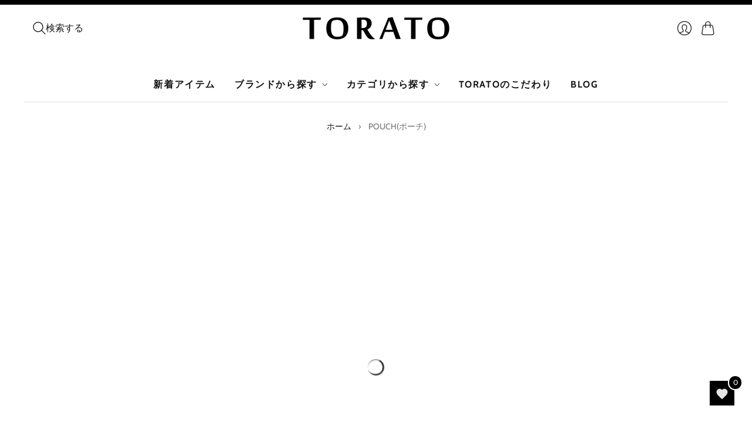

--- FILE ---
content_type: text/html; charset=utf-8
request_url: https://torato.jp/collections/pouch
body_size: 76462
content:
<!doctype html>
<html class="no-js no-touch" lang="ja">
  <head>
    <script>
      window.Store = window.Store || {};
      window.Store.id = 76887425309;
    </script>
    <meta charset="utf-8">
    <meta http-equiv="X-UA-Compatible" content="IE=edge,chrome=1">
    <meta name="viewport" content="width=device-width,initial-scale=1">

    <!-- 8/25追加 --><link rel="icon" type="image/png" href="//torato.jp/cdn/shop/files/favicon.png?crop=center&height=32&v=1689922290&width=32"><!-- <link rel="icon" type="image/png" href="//torato.jp/cdn/shopifycloud/storefront/assets/no-image-100-2a702f30_small.gif"> -->
    <!-- 8/25追加 -->

    <!-- 7/28追加 -->
    <!-- Google Tag Manager -->

    <script>
      (function(w,d,s,l,i){w[l]=w[l]||[];w[l].push({'gtm.start':
      new Date().getTime(),event:'gtm.js'});var f=d.getElementsByTagName(s)[0],
      j=d.createElement(s),dl=l!='dataLayer'?'&l='+l:'';j.async=true;j.src=
      'https://www.googletagmanager.com/gtm.js?id='+i+dl;f.parentNode.insertBefore(j,f);
      })(window,document,'script','dataLayer','GTM-TG4HGLW');
    </script>
    <!-- End Google Tag Manager -->
    <!-- 7/28追加 -->

    <!-- Preconnect Domains -->
    <link rel="preconnect" href="https://cdn.shopify.com" crossorigin>
    <link rel="preconnect" href="https://fonts.shopify.com" crossorigin>
    <link rel="preconnect" href="https://monorail-edge.shopifysvc.com">

    <!-- Preload Assets -->
    <link rel="preload" href="//torato.jp/cdn/shop/t/29/assets/theme.css?v=176162811933500586991757643409" as="style">
    <link rel="preload" href="//torato.jp/cdn/shop/t/29/assets/editions.js?v=4297751769768488971757643380" as="script">
    <link rel="preload" href="//torato.jp/cdn/shopifycloud/storefront/assets/themes_support/api.jquery-7ab1a3a4.js" as="script">

    

    

    <title>POUCH(ポーチ)&#8211; 【正規販売店】バッグ通販TORATO
</title>

    
      <meta name="description" content="バラバラとおさまりの悪い身の回りの小物はポーチにまるっと入れてしまいましょう。しっかり整理されてないと落ち着かない方は目的別のオーガナイザーで整理して持ち運びましょう。旅先で困らないようドップキットを用意しましょう。">
    

    
      <link rel="icon" type="image/png" href="//torato.jp/cdn/shop/files/favicon.png?crop=center&height=32&v=1689922290&width=32">
    

    
      <link rel="canonical" href="https://torato.jp/collections/pouch">
    

    <script>
  const boostSDAssetFileURL = "\/\/torato.jp\/cdn\/shop\/t\/29\/assets\/boost_sd_assets_file_url.gif?v=6516";
  window.boostSDAssetFileURL = boostSDAssetFileURL;

  if (window.boostSDAppConfig) {
    window.boostSDAppConfig.generalSettings.custom_js_asset_url = "//torato.jp/cdn/shop/t/29/assets/boost-sd-custom.js?v=150214558509420944891757643380";
    window.boostSDAppConfig.generalSettings.custom_css_asset_url = "//torato.jp/cdn/shop/t/29/assets/boost-sd-custom.css?v=72809539502277619291757643379";
  }

  
  window.addEventListener('DOMContentLoaded', async () => {
    
    
      
        window.boostSDFallback = {
          productPerPage: 24,
          products: [{"id":9397175517469,"title":"BAICYCLON by Bagjack バイシクロンバイバッグジャック ショルダーバッグ CORE LINE COMBO SHOULDER ウォレット CL-04【正規販売店】","handle":"cl-04","description":"\u003ch4\u003eBAICYCLON by bagjackのべーシック(定番)シリーズ『CORE LINE』のショルダーウォレット\u003c\/h4\u003e\n\u003cp\u003eBagjack(バッグジャック)はデザイナー Peter Brunsbergによるベルリン発のバッグブランド。ドイツ初のメッセンジャーサービスを立ち上げた経験を活かして既存のバッグの問題点を改良したメッセンジャーバッグは、プロの仕事道具として使用できる高いクオリティに定評があります。中でも”BAICYCLON”はbagjackの機能性とDNAを受け継ぎつつ価格を抑えたアイテムを展開するカプセルコレクション。スマートフォンケースとウォレットが付いた、アクセサリーのように持てるショルダーウォレットです。\u003c\/p\u003e","published_at":"2024-06-20T18:54:19+09:00","created_at":"2024-06-20T18:54:19+09:00","vendor":"BAICYCLON by Bagjack","type":"","tags":["BAICYCLON by Bagjack","CORE LINE","ウォレット","クーポン10","スマホケース","タウンユース","バイシクロンバイバッグジャック","ポーチ","メンズ","レディース","財布"],"price":880000,"price_min":880000,"price_max":880000,"available":false,"price_varies":false,"compare_at_price":null,"compare_at_price_min":0,"compare_at_price_max":0,"compare_at_price_varies":false,"variants":[{"id":48684725928221,"title":"BLACK","option1":"BLACK","option2":null,"option3":null,"sku":"bj0871","requires_shipping":true,"taxable":true,"featured_image":{"id":46443220467997,"product_id":9397175517469,"position":1,"created_at":"2024-06-20T18:54:24+09:00","updated_at":"2024-06-20T18:54:27+09:00","alt":"BAICYCLON by Bagjack バイシクロンバイバッグジャック ショルダーバッグ CORE LINE COMBO SHOULDER ウォレット CL-04【正規販売店】","width":600,"height":600,"src":"\/\/torato.jp\/cdn\/shop\/files\/bj0871-01b.jpg?v=1718877267","variant_ids":[48684725928221]},"available":false,"name":"BAICYCLON by Bagjack バイシクロンバイバッグジャック ショルダーバッグ CORE LINE COMBO SHOULDER ウォレット CL-04【正規販売店】 - BLACK","public_title":"BLACK","options":["BLACK"],"price":880000,"weight":0,"compare_at_price":null,"inventory_management":"shopify","barcode":null,"featured_media":{"alt":"BAICYCLON by Bagjack バイシクロンバイバッグジャック ショルダーバッグ CORE LINE COMBO SHOULDER ウォレット CL-04【正規販売店】","id":38968986501405,"position":1,"preview_image":{"aspect_ratio":1.0,"height":600,"width":600,"src":"\/\/torato.jp\/cdn\/shop\/files\/bj0871-01b.jpg?v=1718877267"}},"requires_selling_plan":false,"selling_plan_allocations":[]}],"images":["\/\/torato.jp\/cdn\/shop\/files\/bj0871-01b.jpg?v=1718877267","\/\/torato.jp\/cdn\/shop\/files\/bj0871-02b.jpg?v=1718877270","\/\/torato.jp\/cdn\/shop\/files\/bj0871-03b.jpg?v=1718877273","\/\/torato.jp\/cdn\/shop\/files\/bj0871-04b.jpg?v=1718877276","\/\/torato.jp\/cdn\/shop\/files\/bj0871-05b.jpg?v=1718877279","\/\/torato.jp\/cdn\/shop\/files\/bj0871-06b.jpg?v=1718877282","\/\/torato.jp\/cdn\/shop\/files\/bj0871-07b.jpg?v=1718877286","\/\/torato.jp\/cdn\/shop\/files\/bj0871-08b.jpg?v=1718877289","\/\/torato.jp\/cdn\/shop\/files\/bj0871-09b.jpg?v=1718877292","\/\/torato.jp\/cdn\/shop\/files\/bj0871-10b.jpg?v=1718877295","\/\/torato.jp\/cdn\/shop\/files\/bj0871-11b.jpg?v=1718877299","\/\/torato.jp\/cdn\/shop\/files\/bj0871-12b.jpg?v=1718877302","\/\/torato.jp\/cdn\/shop\/files\/bj0871-13b.jpg?v=1718877306","\/\/torato.jp\/cdn\/shop\/files\/bj0871-14b.jpg?v=1718877309","\/\/torato.jp\/cdn\/shop\/files\/bj0871-15b.jpg?v=1718877312","\/\/torato.jp\/cdn\/shop\/files\/bj0871-16b.jpg?v=1718877316","\/\/torato.jp\/cdn\/shop\/files\/bj0871-01b_bf9fc749-9222-42cb-a3e6-8605dd132070.jpg?v=1718877319"],"featured_image":"\/\/torato.jp\/cdn\/shop\/files\/bj0871-01b.jpg?v=1718877267","options":["カラー"],"media":[{"alt":"BAICYCLON by Bagjack バイシクロンバイバッグジャック ショルダーバッグ CORE LINE COMBO SHOULDER ウォレット CL-04【正規販売店】","id":38968986501405,"position":1,"preview_image":{"aspect_ratio":1.0,"height":600,"width":600,"src":"\/\/torato.jp\/cdn\/shop\/files\/bj0871-01b.jpg?v=1718877267"},"aspect_ratio":1.0,"height":600,"media_type":"image","src":"\/\/torato.jp\/cdn\/shop\/files\/bj0871-01b.jpg?v=1718877267","width":600},{"alt":"BAICYCLON by Bagjack バイシクロンバイバッグジャック ショルダーバッグ CORE LINE COMBO SHOULDER ウォレット CL-04【正規販売店】","id":38968986763549,"position":2,"preview_image":{"aspect_ratio":1.0,"height":600,"width":600,"src":"\/\/torato.jp\/cdn\/shop\/files\/bj0871-02b.jpg?v=1718877270"},"aspect_ratio":1.0,"height":600,"media_type":"image","src":"\/\/torato.jp\/cdn\/shop\/files\/bj0871-02b.jpg?v=1718877270","width":600},{"alt":"BAICYCLON by Bagjack バイシクロンバイバッグジャック ショルダーバッグ CORE LINE COMBO SHOULDER ウォレット CL-04【正規販売店】","id":38968986861853,"position":3,"preview_image":{"aspect_ratio":1.0,"height":1000,"width":1000,"src":"\/\/torato.jp\/cdn\/shop\/files\/bj0871-03b.jpg?v=1718877273"},"aspect_ratio":1.0,"height":1000,"media_type":"image","src":"\/\/torato.jp\/cdn\/shop\/files\/bj0871-03b.jpg?v=1718877273","width":1000},{"alt":"BAICYCLON by Bagjack バイシクロンバイバッグジャック ショルダーバッグ CORE LINE COMBO SHOULDER ウォレット CL-04【正規販売店】","id":38968986927389,"position":4,"preview_image":{"aspect_ratio":1.0,"height":1000,"width":1000,"src":"\/\/torato.jp\/cdn\/shop\/files\/bj0871-04b.jpg?v=1718877276"},"aspect_ratio":1.0,"height":1000,"media_type":"image","src":"\/\/torato.jp\/cdn\/shop\/files\/bj0871-04b.jpg?v=1718877276","width":1000},{"alt":"BAICYCLON by Bagjack バイシクロンバイバッグジャック ショルダーバッグ CORE LINE COMBO SHOULDER ウォレット CL-04【正規販売店】","id":38968988205341,"position":5,"preview_image":{"aspect_ratio":1.0,"height":1000,"width":1000,"src":"\/\/torato.jp\/cdn\/shop\/files\/bj0871-05b.jpg?v=1718877279"},"aspect_ratio":1.0,"height":1000,"media_type":"image","src":"\/\/torato.jp\/cdn\/shop\/files\/bj0871-05b.jpg?v=1718877279","width":1000},{"alt":"BAICYCLON by Bagjack バイシクロンバイバッグジャック ショルダーバッグ CORE LINE COMBO SHOULDER ウォレット CL-04【正規販売店】","id":38968988238109,"position":6,"preview_image":{"aspect_ratio":1.0,"height":1000,"width":1000,"src":"\/\/torato.jp\/cdn\/shop\/files\/bj0871-06b.jpg?v=1718877282"},"aspect_ratio":1.0,"height":1000,"media_type":"image","src":"\/\/torato.jp\/cdn\/shop\/files\/bj0871-06b.jpg?v=1718877282","width":1000},{"alt":"BAICYCLON by Bagjack バイシクロンバイバッグジャック ショルダーバッグ CORE LINE COMBO SHOULDER ウォレット CL-04【正規販売店】","id":38968988303645,"position":7,"preview_image":{"aspect_ratio":1.0,"height":1000,"width":1000,"src":"\/\/torato.jp\/cdn\/shop\/files\/bj0871-07b.jpg?v=1718877286"},"aspect_ratio":1.0,"height":1000,"media_type":"image","src":"\/\/torato.jp\/cdn\/shop\/files\/bj0871-07b.jpg?v=1718877286","width":1000},{"alt":"BAICYCLON by Bagjack バイシクロンバイバッグジャック ショルダーバッグ CORE LINE COMBO SHOULDER ウォレット CL-04【正規販売店】","id":38968988893469,"position":8,"preview_image":{"aspect_ratio":1.0,"height":1000,"width":1000,"src":"\/\/torato.jp\/cdn\/shop\/files\/bj0871-08b.jpg?v=1718877289"},"aspect_ratio":1.0,"height":1000,"media_type":"image","src":"\/\/torato.jp\/cdn\/shop\/files\/bj0871-08b.jpg?v=1718877289","width":1000},{"alt":"BAICYCLON by Bagjack バイシクロンバイバッグジャック ショルダーバッグ CORE LINE COMBO SHOULDER ウォレット CL-04【正規販売店】","id":38968989352221,"position":9,"preview_image":{"aspect_ratio":1.0,"height":1000,"width":1000,"src":"\/\/torato.jp\/cdn\/shop\/files\/bj0871-09b.jpg?v=1718877292"},"aspect_ratio":1.0,"height":1000,"media_type":"image","src":"\/\/torato.jp\/cdn\/shop\/files\/bj0871-09b.jpg?v=1718877292","width":1000},{"alt":"BAICYCLON by Bagjack バイシクロンバイバッグジャック ショルダーバッグ CORE LINE COMBO SHOULDER ウォレット CL-04【正規販売店】","id":38968989384989,"position":10,"preview_image":{"aspect_ratio":1.0,"height":1000,"width":1000,"src":"\/\/torato.jp\/cdn\/shop\/files\/bj0871-10b.jpg?v=1718877295"},"aspect_ratio":1.0,"height":1000,"media_type":"image","src":"\/\/torato.jp\/cdn\/shop\/files\/bj0871-10b.jpg?v=1718877295","width":1000},{"alt":"BAICYCLON by Bagjack バイシクロンバイバッグジャック ショルダーバッグ CORE LINE COMBO SHOULDER ウォレット CL-04【正規販売店】","id":38968989876509,"position":11,"preview_image":{"aspect_ratio":1.0,"height":1000,"width":1000,"src":"\/\/torato.jp\/cdn\/shop\/files\/bj0871-11b.jpg?v=1718877299"},"aspect_ratio":1.0,"height":1000,"media_type":"image","src":"\/\/torato.jp\/cdn\/shop\/files\/bj0871-11b.jpg?v=1718877299","width":1000},{"alt":"BAICYCLON by Bagjack バイシクロンバイバッグジャック ショルダーバッグ CORE LINE COMBO SHOULDER ウォレット CL-04【正規販売店】","id":38968989942045,"position":12,"preview_image":{"aspect_ratio":1.0,"height":1000,"width":1000,"src":"\/\/torato.jp\/cdn\/shop\/files\/bj0871-12b.jpg?v=1718877302"},"aspect_ratio":1.0,"height":1000,"media_type":"image","src":"\/\/torato.jp\/cdn\/shop\/files\/bj0871-12b.jpg?v=1718877302","width":1000},{"alt":"BAICYCLON by Bagjack バイシクロンバイバッグジャック ショルダーバッグ CORE LINE COMBO SHOULDER ウォレット CL-04【正規販売店】","id":38968990597405,"position":13,"preview_image":{"aspect_ratio":1.0,"height":1000,"width":1000,"src":"\/\/torato.jp\/cdn\/shop\/files\/bj0871-13b.jpg?v=1718877306"},"aspect_ratio":1.0,"height":1000,"media_type":"image","src":"\/\/torato.jp\/cdn\/shop\/files\/bj0871-13b.jpg?v=1718877306","width":1000},{"alt":"BAICYCLON by Bagjack バイシクロンバイバッグジャック ショルダーバッグ CORE LINE COMBO SHOULDER ウォレット CL-04【正規販売店】","id":38968991187229,"position":14,"preview_image":{"aspect_ratio":1.0,"height":1000,"width":1000,"src":"\/\/torato.jp\/cdn\/shop\/files\/bj0871-14b.jpg?v=1718877309"},"aspect_ratio":1.0,"height":1000,"media_type":"image","src":"\/\/torato.jp\/cdn\/shop\/files\/bj0871-14b.jpg?v=1718877309","width":1000},{"alt":"BAICYCLON by Bagjack バイシクロンバイバッグジャック ショルダーバッグ CORE LINE COMBO SHOULDER ウォレット CL-04【正規販売店】","id":38968991482141,"position":15,"preview_image":{"aspect_ratio":1.0,"height":1000,"width":1000,"src":"\/\/torato.jp\/cdn\/shop\/files\/bj0871-15b.jpg?v=1718877312"},"aspect_ratio":1.0,"height":1000,"media_type":"image","src":"\/\/torato.jp\/cdn\/shop\/files\/bj0871-15b.jpg?v=1718877312","width":1000},{"alt":"BAICYCLON by Bagjack バイシクロンバイバッグジャック ショルダーバッグ CORE LINE COMBO SHOULDER ウォレット CL-04【正規販売店】","id":38968991645981,"position":16,"preview_image":{"aspect_ratio":1.0,"height":1000,"width":1000,"src":"\/\/torato.jp\/cdn\/shop\/files\/bj0871-16b.jpg?v=1718877316"},"aspect_ratio":1.0,"height":1000,"media_type":"image","src":"\/\/torato.jp\/cdn\/shop\/files\/bj0871-16b.jpg?v=1718877316","width":1000},{"alt":null,"id":38968991809821,"position":17,"preview_image":{"aspect_ratio":1.0,"height":600,"width":600,"src":"\/\/torato.jp\/cdn\/shop\/files\/bj0871-01b_bf9fc749-9222-42cb-a3e6-8605dd132070.jpg?v=1718877319"},"aspect_ratio":1.0,"height":600,"media_type":"image","src":"\/\/torato.jp\/cdn\/shop\/files\/bj0871-01b_bf9fc749-9222-42cb-a3e6-8605dd132070.jpg?v=1718877319","width":600}],"requires_selling_plan":false,"selling_plan_groups":[],"content":"\u003ch4\u003eBAICYCLON by bagjackのべーシック(定番)シリーズ『CORE LINE』のショルダーウォレット\u003c\/h4\u003e\n\u003cp\u003eBagjack(バッグジャック)はデザイナー Peter Brunsbergによるベルリン発のバッグブランド。ドイツ初のメッセンジャーサービスを立ち上げた経験を活かして既存のバッグの問題点を改良したメッセンジャーバッグは、プロの仕事道具として使用できる高いクオリティに定評があります。中でも”BAICYCLON”はbagjackの機能性とDNAを受け継ぎつつ価格を抑えたアイテムを展開するカプセルコレクション。スマートフォンケースとウォレットが付いた、アクセサリーのように持てるショルダーウォレットです。\u003c\/p\u003e"},{"id":8534751707421,"title":"スロウ ポーチL クラッチ rubono pouch L SLOW 300S32C","handle":"300s32c","description":"\u003ch4\u003e軽量に仕上げたフルベジタブルタンニンレザーのクラッチバッグ\u003c\/h4\u003e\u003cp\u003e定番のbono - ボーノシリーズから新たに誕生したライン、「rubono - ルボーノ」。従来のボーノシリーズより革を薄く仕上げたソフトな手触りと軽さが特徴で、オールレザー仕上げの重さを感じさせません。また製品後オイルを手で塗り込んでいるため独特の表情が表れ、栃木レザーの魅力が最大限に活かされています。大量生産はできないものの、品質を保ちながらゆっくり味わって欲しい…そんな日本の匠の思いが表現されています。そんなrubonoから、フルベジタブルタンニンレザーを使用したクラッチバッグが登場。\u003c\/p\u003e","published_at":"2023-08-09T21:32:23+09:00","created_at":"2023-08-09T21:32:23+09:00","vendor":"SLOW","type":"","tags":["BLACK","color:ブラック","rubono","クラッチバッグ","ポーチ"],"price":1001000,"price_min":1001000,"price_max":1001000,"available":false,"price_varies":false,"compare_at_price":null,"compare_at_price_min":0,"compare_at_price_max":0,"compare_at_price_varies":false,"variants":[{"id":45874316017949,"title":"Black","option1":"Black","option2":null,"option3":null,"sku":"sl1031","requires_shipping":true,"taxable":true,"featured_image":{"id":43734593143069,"product_id":8534751707421,"position":1,"created_at":"2023-10-20T15:18:19+09:00","updated_at":"2023-10-20T15:18:22+09:00","alt":"スロウ ポーチL クラッチ rubono pouch L SLOW 300S32C","width":1200,"height":1200,"src":"\/\/torato.jp\/cdn\/shop\/files\/sl1031-01b.jpg?v=1697782702","variant_ids":[45874316017949]},"available":false,"name":"スロウ ポーチL クラッチ rubono pouch L SLOW 300S32C - Black","public_title":"Black","options":["Black"],"price":1001000,"weight":0,"compare_at_price":null,"inventory_management":"shopify","barcode":null,"featured_media":{"alt":"スロウ ポーチL クラッチ rubono pouch L SLOW 300S32C","id":36141863403805,"position":1,"preview_image":{"aspect_ratio":1.0,"height":1200,"width":1200,"src":"\/\/torato.jp\/cdn\/shop\/files\/sl1031-01b.jpg?v=1697782702"}},"requires_selling_plan":false,"selling_plan_allocations":[]},{"id":45874316050717,"title":"Choco","option1":"Choco","option2":null,"option3":null,"sku":"sl1032","requires_shipping":true,"taxable":true,"featured_image":{"id":43734597107997,"product_id":8534751707421,"position":9,"created_at":"2023-10-20T15:18:44+09:00","updated_at":"2023-10-20T15:18:47+09:00","alt":"スロウ ポーチL クラッチ rubono pouch L SLOW 300S32C","width":1200,"height":1200,"src":"\/\/torato.jp\/cdn\/shop\/files\/sl1032-01b.jpg?v=1697782727","variant_ids":[45874316050717]},"available":false,"name":"スロウ ポーチL クラッチ rubono pouch L SLOW 300S32C - Choco","public_title":"Choco","options":["Choco"],"price":1001000,"weight":0,"compare_at_price":null,"inventory_management":"shopify","barcode":null,"featured_media":{"alt":"スロウ ポーチL クラッチ rubono pouch L SLOW 300S32C","id":36141866746141,"position":9,"preview_image":{"aspect_ratio":1.0,"height":1200,"width":1200,"src":"\/\/torato.jp\/cdn\/shop\/files\/sl1032-01b.jpg?v=1697782727"}},"requires_selling_plan":false,"selling_plan_allocations":[]},{"id":45874316083485,"title":"Camel","option1":"Camel","option2":null,"option3":null,"sku":"sl1033","requires_shipping":true,"taxable":true,"featured_image":{"id":43734600712477,"product_id":8534751707421,"position":17,"created_at":"2023-10-20T15:19:10+09:00","updated_at":"2023-10-20T15:19:12+09:00","alt":"スロウ ポーチL クラッチ rubono pouch L SLOW 300S32C","width":1200,"height":1200,"src":"\/\/torato.jp\/cdn\/shop\/files\/sl1033-01b.jpg?v=1697782752","variant_ids":[45874316083485]},"available":false,"name":"スロウ ポーチL クラッチ rubono pouch L SLOW 300S32C - Camel","public_title":"Camel","options":["Camel"],"price":1001000,"weight":0,"compare_at_price":null,"inventory_management":"shopify","barcode":null,"featured_media":{"alt":"スロウ ポーチL クラッチ rubono pouch L SLOW 300S32C","id":36141871202589,"position":17,"preview_image":{"aspect_ratio":1.0,"height":1200,"width":1200,"src":"\/\/torato.jp\/cdn\/shop\/files\/sl1033-01b.jpg?v=1697782752"}},"requires_selling_plan":false,"selling_plan_allocations":[]}],"images":["\/\/torato.jp\/cdn\/shop\/files\/sl1031-01b.jpg?v=1697782702","\/\/torato.jp\/cdn\/shop\/files\/sl1031-02b.jpg?v=1697782705","\/\/torato.jp\/cdn\/shop\/files\/sl1031-03b.jpg?v=1697782708","\/\/torato.jp\/cdn\/shop\/files\/sl1031-04b.jpg?v=1697782711","\/\/torato.jp\/cdn\/shop\/files\/sl1031-05b.jpg?v=1697782715","\/\/torato.jp\/cdn\/shop\/files\/sl1031-06b.jpg?v=1697782718","\/\/torato.jp\/cdn\/shop\/files\/sl1031-07b.jpg?v=1697782721","\/\/torato.jp\/cdn\/shop\/files\/sl1031-08b.jpg?v=1697782724","\/\/torato.jp\/cdn\/shop\/files\/sl1032-01b.jpg?v=1697782727","\/\/torato.jp\/cdn\/shop\/files\/sl1032-02b.jpg?v=1697782730","\/\/torato.jp\/cdn\/shop\/files\/sl1032-03b.jpg?v=1697782733","\/\/torato.jp\/cdn\/shop\/files\/sl1032-04b.jpg?v=1697782736","\/\/torato.jp\/cdn\/shop\/files\/sl1032-05b.jpg?v=1697782740","\/\/torato.jp\/cdn\/shop\/files\/sl1032-06b.jpg?v=1697782743","\/\/torato.jp\/cdn\/shop\/files\/sl1032-07b.jpg?v=1697782746","\/\/torato.jp\/cdn\/shop\/files\/sl1032-08b.jpg?v=1697782749","\/\/torato.jp\/cdn\/shop\/files\/sl1033-01b.jpg?v=1697782752","\/\/torato.jp\/cdn\/shop\/files\/sl1033-02b.jpg?v=1697782755","\/\/torato.jp\/cdn\/shop\/files\/sl1033-03b.jpg?v=1697782758","\/\/torato.jp\/cdn\/shop\/files\/sl1033-04b.jpg?v=1697782762","\/\/torato.jp\/cdn\/shop\/files\/sl1033-05b.jpg?v=1697782768","\/\/torato.jp\/cdn\/shop\/files\/sl1033-06b.jpg?v=1697782771","\/\/torato.jp\/cdn\/shop\/files\/sl1033-07b.jpg?v=1697782777","\/\/torato.jp\/cdn\/shop\/files\/sl1033-08b.jpg?v=1697782780","\/\/torato.jp\/cdn\/shop\/files\/sl1031-01b_cb70a323-9351-40b5-92aa-da4bc9f06887.jpg?v=1697782786","\/\/torato.jp\/cdn\/shop\/files\/sl1032-01b_dd7dbccf-04a1-4fdc-9602-80e46afedd69.jpg?v=1697782788","\/\/torato.jp\/cdn\/shop\/files\/sl1033-01b_54835302-0c7b-4c62-8e12-87ebc543f05d.jpg?v=1697782795"],"featured_image":"\/\/torato.jp\/cdn\/shop\/files\/sl1031-01b.jpg?v=1697782702","options":["カラー"],"media":[{"alt":"スロウ ポーチL クラッチ rubono pouch L SLOW 300S32C","id":36141863403805,"position":1,"preview_image":{"aspect_ratio":1.0,"height":1200,"width":1200,"src":"\/\/torato.jp\/cdn\/shop\/files\/sl1031-01b.jpg?v=1697782702"},"aspect_ratio":1.0,"height":1200,"media_type":"image","src":"\/\/torato.jp\/cdn\/shop\/files\/sl1031-01b.jpg?v=1697782702","width":1200},{"alt":"スロウ ポーチL クラッチ rubono pouch L SLOW 300S32C","id":36141863862557,"position":2,"preview_image":{"aspect_ratio":1.0,"height":1200,"width":1200,"src":"\/\/torato.jp\/cdn\/shop\/files\/sl1031-02b.jpg?v=1697782705"},"aspect_ratio":1.0,"height":1200,"media_type":"image","src":"\/\/torato.jp\/cdn\/shop\/files\/sl1031-02b.jpg?v=1697782705","width":1200},{"alt":"スロウ ポーチL クラッチ rubono pouch L SLOW 300S32C","id":36141864157469,"position":3,"preview_image":{"aspect_ratio":1.0,"height":1200,"width":1200,"src":"\/\/torato.jp\/cdn\/shop\/files\/sl1031-03b.jpg?v=1697782708"},"aspect_ratio":1.0,"height":1200,"media_type":"image","src":"\/\/torato.jp\/cdn\/shop\/files\/sl1031-03b.jpg?v=1697782708","width":1200},{"alt":"スロウ ポーチL クラッチ rubono pouch L SLOW 300S32C","id":36141864452381,"position":4,"preview_image":{"aspect_ratio":1.0,"height":1200,"width":1200,"src":"\/\/torato.jp\/cdn\/shop\/files\/sl1031-04b.jpg?v=1697782711"},"aspect_ratio":1.0,"height":1200,"media_type":"image","src":"\/\/torato.jp\/cdn\/shop\/files\/sl1031-04b.jpg?v=1697782711","width":1200},{"alt":"スロウ ポーチL クラッチ rubono pouch L SLOW 300S32C","id":36141864550685,"position":5,"preview_image":{"aspect_ratio":1.0,"height":1200,"width":1200,"src":"\/\/torato.jp\/cdn\/shop\/files\/sl1031-05b.jpg?v=1697782715"},"aspect_ratio":1.0,"height":1200,"media_type":"image","src":"\/\/torato.jp\/cdn\/shop\/files\/sl1031-05b.jpg?v=1697782715","width":1200},{"alt":"スロウ ポーチL クラッチ rubono pouch L SLOW 300S32C","id":36141864878365,"position":6,"preview_image":{"aspect_ratio":1.0,"height":1200,"width":1200,"src":"\/\/torato.jp\/cdn\/shop\/files\/sl1031-06b.jpg?v=1697782718"},"aspect_ratio":1.0,"height":1200,"media_type":"image","src":"\/\/torato.jp\/cdn\/shop\/files\/sl1031-06b.jpg?v=1697782718","width":1200},{"alt":"スロウ ポーチL クラッチ rubono pouch L SLOW 300S32C","id":36141865468189,"position":7,"preview_image":{"aspect_ratio":1.0,"height":1200,"width":1200,"src":"\/\/torato.jp\/cdn\/shop\/files\/sl1031-07b.jpg?v=1697782721"},"aspect_ratio":1.0,"height":1200,"media_type":"image","src":"\/\/torato.jp\/cdn\/shop\/files\/sl1031-07b.jpg?v=1697782721","width":1200},{"alt":"スロウ ポーチL クラッチ rubono pouch L SLOW 300S32C","id":36141865894173,"position":8,"preview_image":{"aspect_ratio":1.0,"height":1200,"width":1200,"src":"\/\/torato.jp\/cdn\/shop\/files\/sl1031-08b.jpg?v=1697782724"},"aspect_ratio":1.0,"height":1200,"media_type":"image","src":"\/\/torato.jp\/cdn\/shop\/files\/sl1031-08b.jpg?v=1697782724","width":1200},{"alt":"スロウ ポーチL クラッチ rubono pouch L SLOW 300S32C","id":36141866746141,"position":9,"preview_image":{"aspect_ratio":1.0,"height":1200,"width":1200,"src":"\/\/torato.jp\/cdn\/shop\/files\/sl1032-01b.jpg?v=1697782727"},"aspect_ratio":1.0,"height":1200,"media_type":"image","src":"\/\/torato.jp\/cdn\/shop\/files\/sl1032-01b.jpg?v=1697782727","width":1200},{"alt":"スロウ ポーチL クラッチ rubono pouch L SLOW 300S32C","id":36141867827485,"position":10,"preview_image":{"aspect_ratio":1.0,"height":1200,"width":1200,"src":"\/\/torato.jp\/cdn\/shop\/files\/sl1032-02b.jpg?v=1697782730"},"aspect_ratio":1.0,"height":1200,"media_type":"image","src":"\/\/torato.jp\/cdn\/shop\/files\/sl1032-02b.jpg?v=1697782730","width":1200},{"alt":"スロウ ポーチL クラッチ rubono pouch L SLOW 300S32C","id":36141868187933,"position":11,"preview_image":{"aspect_ratio":1.0,"height":1200,"width":1200,"src":"\/\/torato.jp\/cdn\/shop\/files\/sl1032-03b.jpg?v=1697782733"},"aspect_ratio":1.0,"height":1200,"media_type":"image","src":"\/\/torato.jp\/cdn\/shop\/files\/sl1032-03b.jpg?v=1697782733","width":1200},{"alt":"スロウ ポーチL クラッチ rubono pouch L SLOW 300S32C","id":36141868482845,"position":12,"preview_image":{"aspect_ratio":1.0,"height":1200,"width":1200,"src":"\/\/torato.jp\/cdn\/shop\/files\/sl1032-04b.jpg?v=1697782736"},"aspect_ratio":1.0,"height":1200,"media_type":"image","src":"\/\/torato.jp\/cdn\/shop\/files\/sl1032-04b.jpg?v=1697782736","width":1200},{"alt":"スロウ ポーチL クラッチ rubono pouch L SLOW 300S32C","id":36141868744989,"position":13,"preview_image":{"aspect_ratio":1.0,"height":1200,"width":1200,"src":"\/\/torato.jp\/cdn\/shop\/files\/sl1032-05b.jpg?v=1697782740"},"aspect_ratio":1.0,"height":1200,"media_type":"image","src":"\/\/torato.jp\/cdn\/shop\/files\/sl1032-05b.jpg?v=1697782740","width":1200},{"alt":"スロウ ポーチL クラッチ rubono pouch L SLOW 300S32C","id":36141869105437,"position":14,"preview_image":{"aspect_ratio":1.0,"height":1200,"width":1200,"src":"\/\/torato.jp\/cdn\/shop\/files\/sl1032-06b.jpg?v=1697782743"},"aspect_ratio":1.0,"height":1200,"media_type":"image","src":"\/\/torato.jp\/cdn\/shop\/files\/sl1032-06b.jpg?v=1697782743","width":1200},{"alt":"スロウ ポーチL クラッチ rubono pouch L SLOW 300S32C","id":36141869728029,"position":15,"preview_image":{"aspect_ratio":1.0,"height":1200,"width":1200,"src":"\/\/torato.jp\/cdn\/shop\/files\/sl1032-07b.jpg?v=1697782746"},"aspect_ratio":1.0,"height":1200,"media_type":"image","src":"\/\/torato.jp\/cdn\/shop\/files\/sl1032-07b.jpg?v=1697782746","width":1200},{"alt":"スロウ ポーチL クラッチ rubono pouch L SLOW 300S32C","id":36141870809373,"position":16,"preview_image":{"aspect_ratio":1.0,"height":1200,"width":1200,"src":"\/\/torato.jp\/cdn\/shop\/files\/sl1032-08b.jpg?v=1697782749"},"aspect_ratio":1.0,"height":1200,"media_type":"image","src":"\/\/torato.jp\/cdn\/shop\/files\/sl1032-08b.jpg?v=1697782749","width":1200},{"alt":"スロウ ポーチL クラッチ rubono pouch L SLOW 300S32C","id":36141871202589,"position":17,"preview_image":{"aspect_ratio":1.0,"height":1200,"width":1200,"src":"\/\/torato.jp\/cdn\/shop\/files\/sl1033-01b.jpg?v=1697782752"},"aspect_ratio":1.0,"height":1200,"media_type":"image","src":"\/\/torato.jp\/cdn\/shop\/files\/sl1033-01b.jpg?v=1697782752","width":1200},{"alt":"スロウ ポーチL クラッチ rubono pouch L SLOW 300S32C","id":36141871563037,"position":18,"preview_image":{"aspect_ratio":1.0,"height":1200,"width":1200,"src":"\/\/torato.jp\/cdn\/shop\/files\/sl1033-02b.jpg?v=1697782755"},"aspect_ratio":1.0,"height":1200,"media_type":"image","src":"\/\/torato.jp\/cdn\/shop\/files\/sl1033-02b.jpg?v=1697782755","width":1200},{"alt":"スロウ ポーチL クラッチ rubono pouch L SLOW 300S32C","id":36141872021789,"position":19,"preview_image":{"aspect_ratio":1.0,"height":1200,"width":1200,"src":"\/\/torato.jp\/cdn\/shop\/files\/sl1033-03b.jpg?v=1697782758"},"aspect_ratio":1.0,"height":1200,"media_type":"image","src":"\/\/torato.jp\/cdn\/shop\/files\/sl1033-03b.jpg?v=1697782758","width":1200},{"alt":"スロウ ポーチL クラッチ rubono pouch L SLOW 300S32C","id":36141872513309,"position":20,"preview_image":{"aspect_ratio":1.0,"height":1200,"width":1200,"src":"\/\/torato.jp\/cdn\/shop\/files\/sl1033-04b.jpg?v=1697782762"},"aspect_ratio":1.0,"height":1200,"media_type":"image","src":"\/\/torato.jp\/cdn\/shop\/files\/sl1033-04b.jpg?v=1697782762","width":1200},{"alt":"スロウ ポーチL クラッチ rubono pouch L SLOW 300S32C","id":36141874577693,"position":21,"preview_image":{"aspect_ratio":1.0,"height":1200,"width":1200,"src":"\/\/torato.jp\/cdn\/shop\/files\/sl1033-05b.jpg?v=1697782768"},"aspect_ratio":1.0,"height":1200,"media_type":"image","src":"\/\/torato.jp\/cdn\/shop\/files\/sl1033-05b.jpg?v=1697782768","width":1200},{"alt":"スロウ ポーチL クラッチ rubono pouch L SLOW 300S32C","id":36141875003677,"position":22,"preview_image":{"aspect_ratio":1.0,"height":1200,"width":1200,"src":"\/\/torato.jp\/cdn\/shop\/files\/sl1033-06b.jpg?v=1697782771"},"aspect_ratio":1.0,"height":1200,"media_type":"image","src":"\/\/torato.jp\/cdn\/shop\/files\/sl1033-06b.jpg?v=1697782771","width":1200},{"alt":"スロウ ポーチL クラッチ rubono pouch L SLOW 300S32C","id":36141876085021,"position":23,"preview_image":{"aspect_ratio":1.0,"height":1200,"width":1200,"src":"\/\/torato.jp\/cdn\/shop\/files\/sl1033-07b.jpg?v=1697782777"},"aspect_ratio":1.0,"height":1200,"media_type":"image","src":"\/\/torato.jp\/cdn\/shop\/files\/sl1033-07b.jpg?v=1697782777","width":1200},{"alt":"スロウ ポーチL クラッチ rubono pouch L SLOW 300S32C","id":36141876150557,"position":24,"preview_image":{"aspect_ratio":1.0,"height":1200,"width":1200,"src":"\/\/torato.jp\/cdn\/shop\/files\/sl1033-08b.jpg?v=1697782780"},"aspect_ratio":1.0,"height":1200,"media_type":"image","src":"\/\/torato.jp\/cdn\/shop\/files\/sl1033-08b.jpg?v=1697782780","width":1200},{"alt":null,"id":36141877821725,"position":25,"preview_image":{"aspect_ratio":1.0,"height":1200,"width":1200,"src":"\/\/torato.jp\/cdn\/shop\/files\/sl1031-01b_cb70a323-9351-40b5-92aa-da4bc9f06887.jpg?v=1697782786"},"aspect_ratio":1.0,"height":1200,"media_type":"image","src":"\/\/torato.jp\/cdn\/shop\/files\/sl1031-01b_cb70a323-9351-40b5-92aa-da4bc9f06887.jpg?v=1697782786","width":1200},{"alt":null,"id":36141879132445,"position":26,"preview_image":{"aspect_ratio":1.0,"height":1200,"width":1200,"src":"\/\/torato.jp\/cdn\/shop\/files\/sl1032-01b_dd7dbccf-04a1-4fdc-9602-80e46afedd69.jpg?v=1697782788"},"aspect_ratio":1.0,"height":1200,"media_type":"image","src":"\/\/torato.jp\/cdn\/shop\/files\/sl1032-01b_dd7dbccf-04a1-4fdc-9602-80e46afedd69.jpg?v=1697782788","width":1200},{"alt":null,"id":36141880082717,"position":27,"preview_image":{"aspect_ratio":1.0,"height":1200,"width":1200,"src":"\/\/torato.jp\/cdn\/shop\/files\/sl1033-01b_54835302-0c7b-4c62-8e12-87ebc543f05d.jpg?v=1697782795"},"aspect_ratio":1.0,"height":1200,"media_type":"image","src":"\/\/torato.jp\/cdn\/shop\/files\/sl1033-01b_54835302-0c7b-4c62-8e12-87ebc543f05d.jpg?v=1697782795","width":1200}],"requires_selling_plan":false,"selling_plan_groups":[],"content":"\u003ch4\u003e軽量に仕上げたフルベジタブルタンニンレザーのクラッチバッグ\u003c\/h4\u003e\u003cp\u003e定番のbono - ボーノシリーズから新たに誕生したライン、「rubono - ルボーノ」。従来のボーノシリーズより革を薄く仕上げたソフトな手触りと軽さが特徴で、オールレザー仕上げの重さを感じさせません。また製品後オイルを手で塗り込んでいるため独特の表情が表れ、栃木レザーの魅力が最大限に活かされています。大量生産はできないものの、品質を保ちながらゆっくり味わって欲しい…そんな日本の匠の思いが表現されています。そんなrubonoから、フルベジタブルタンニンレザーを使用したクラッチバッグが登場。\u003c\/p\u003e"},{"id":9487657795869,"title":"BRIEFING ブリーフィング ショルダーバッグ LESIT SQ SHOULDER LE リージット ミニショルダーバッグ 1.8L BRA231L15【正規販売店】","handle":"bra231l15","description":"\u003ch4\u003e人気ショルダーバッグがさらに使いやすくなって登場\u003c\/h4\u003e\u003cp\u003eミルスペックに準拠した真の“ミリタリズム”を追求し、卓越した機能美を持つラゲッジレーベルとして開発されたBRIEFING。アメリカが本気で生み出す強靭なパーツや最高峰の技術の本質を理解し、タウンユースモデルにどう搭載し、どのようなスタイリングに仕上げるかを追求。そして、必要最小限のミニマムな機能として再構築したデザインワークが魅力のブランドです。トラベルシーンに向けて提案するラゲッジコレクション、JET TRIPの人気のショルダーバッグがアップデートされて再登場しました。デイリーのお出掛けから旅行まで幅広く使えるアイテムです。\u003c\/p\u003e","published_at":"2024-08-01T10:58:10+09:00","created_at":"2024-08-01T10:58:10+09:00","vendor":"BRIEFING","type":"","tags":["1.8L","BRIEFING","LESIT","トラベル","ブリーフィング","ポーチ","ミニショルダーバッグ","メンズ","リージット","レディース","出張","縦型"],"price":1870000,"price_min":1870000,"price_max":1870000,"available":true,"price_varies":false,"compare_at_price":null,"compare_at_price_min":0,"compare_at_price_max":0,"compare_at_price_varies":false,"variants":[{"id":48984467308829,"title":"Black","option1":"Black","option2":null,"option3":null,"sku":"bf1911","requires_shipping":true,"taxable":true,"featured_image":{"id":58189310427421,"product_id":9487657795869,"position":1,"created_at":"2024-08-01T10:58:13+09:00","updated_at":"2024-08-01T10:58:16+09:00","alt":"BRIEFING ブリーフィング ショルダーバッグ LESIT SQ SHOULDER LE リージット ミニショルダーバッグ 1.8L BRA231L15【正規販売店】","width":1000,"height":1000,"src":"\/\/torato.jp\/cdn\/shop\/files\/bf1911-01b.jpg?v=1722477496","variant_ids":[48984467308829]},"available":true,"name":"BRIEFING ブリーフィング ショルダーバッグ LESIT SQ SHOULDER LE リージット ミニショルダーバッグ 1.8L BRA231L15【正規販売店】 - Black","public_title":"Black","options":["Black"],"price":1870000,"weight":0,"compare_at_price":null,"inventory_management":"shopify","barcode":"4550013266550","featured_media":{"alt":"BRIEFING ブリーフィング ショルダーバッグ LESIT SQ SHOULDER LE リージット ミニショルダーバッグ 1.8L BRA231L15【正規販売店】","id":50850081079581,"position":1,"preview_image":{"aspect_ratio":1.0,"height":1000,"width":1000,"src":"\/\/torato.jp\/cdn\/shop\/files\/bf1911-01b.jpg?v=1722477496"}},"requires_selling_plan":false,"selling_plan_allocations":[]}],"images":["\/\/torato.jp\/cdn\/shop\/files\/bf1911-01b.jpg?v=1722477496","\/\/torato.jp\/cdn\/shop\/files\/bf1911-02b.jpg?v=1722477499","\/\/torato.jp\/cdn\/shop\/files\/bf1911-03b.jpg?v=1722477502","\/\/torato.jp\/cdn\/shop\/files\/bf1911-04b.jpg?v=1722477504","\/\/torato.jp\/cdn\/shop\/files\/bf1911-05b.jpg?v=1722477507","\/\/torato.jp\/cdn\/shop\/files\/bf1911-06b.jpg?v=1722477510","\/\/torato.jp\/cdn\/shop\/files\/bf1911-07b.jpg?v=1722477514","\/\/torato.jp\/cdn\/shop\/files\/bf1911-08b.jpg?v=1722477517","\/\/torato.jp\/cdn\/shop\/files\/bf1911-09b.jpg?v=1722477520","\/\/torato.jp\/cdn\/shop\/files\/bf1911-10b.jpg?v=1722477523","\/\/torato.jp\/cdn\/shop\/files\/bf1911-01b_a3c9c644-eb9b-42f4-a2b4-e23e30afc946.jpg?v=1722477525"],"featured_image":"\/\/torato.jp\/cdn\/shop\/files\/bf1911-01b.jpg?v=1722477496","options":["カラー"],"media":[{"alt":"BRIEFING ブリーフィング ショルダーバッグ LESIT SQ SHOULDER LE リージット ミニショルダーバッグ 1.8L BRA231L15【正規販売店】","id":50850081079581,"position":1,"preview_image":{"aspect_ratio":1.0,"height":1000,"width":1000,"src":"\/\/torato.jp\/cdn\/shop\/files\/bf1911-01b.jpg?v=1722477496"},"aspect_ratio":1.0,"height":1000,"media_type":"image","src":"\/\/torato.jp\/cdn\/shop\/files\/bf1911-01b.jpg?v=1722477496","width":1000},{"alt":"BRIEFING ブリーフィング ショルダーバッグ LESIT SQ SHOULDER LE リージット ミニショルダーバッグ 1.8L BRA231L15【正規販売店】","id":50850081440029,"position":2,"preview_image":{"aspect_ratio":1.0,"height":1000,"width":1000,"src":"\/\/torato.jp\/cdn\/shop\/files\/bf1911-02b.jpg?v=1722477499"},"aspect_ratio":1.0,"height":1000,"media_type":"image","src":"\/\/torato.jp\/cdn\/shop\/files\/bf1911-02b.jpg?v=1722477499","width":1000},{"alt":"BRIEFING ブリーフィング ショルダーバッグ LESIT SQ SHOULDER LE リージット ミニショルダーバッグ 1.8L BRA231L15【正規販売店】","id":50850081898781,"position":3,"preview_image":{"aspect_ratio":1.0,"height":1200,"width":1200,"src":"\/\/torato.jp\/cdn\/shop\/files\/bf1911-03b.jpg?v=1722477502"},"aspect_ratio":1.0,"height":1200,"media_type":"image","src":"\/\/torato.jp\/cdn\/shop\/files\/bf1911-03b.jpg?v=1722477502","width":1200},{"alt":"BRIEFING ブリーフィング ショルダーバッグ LESIT SQ SHOULDER LE リージット ミニショルダーバッグ 1.8L BRA231L15【正規販売店】","id":50850082259229,"position":4,"preview_image":{"aspect_ratio":1.0,"height":750,"width":750,"src":"\/\/torato.jp\/cdn\/shop\/files\/bf1911-04b.jpg?v=1722477504"},"aspect_ratio":1.0,"height":750,"media_type":"image","src":"\/\/torato.jp\/cdn\/shop\/files\/bf1911-04b.jpg?v=1722477504","width":750},{"alt":"BRIEFING ブリーフィング ショルダーバッグ LESIT SQ SHOULDER LE リージット ミニショルダーバッグ 1.8L BRA231L15【正規販売店】","id":50850082554141,"position":5,"preview_image":{"aspect_ratio":1.0,"height":1200,"width":1200,"src":"\/\/torato.jp\/cdn\/shop\/files\/bf1911-05b.jpg?v=1722477507"},"aspect_ratio":1.0,"height":1200,"media_type":"image","src":"\/\/torato.jp\/cdn\/shop\/files\/bf1911-05b.jpg?v=1722477507","width":1200},{"alt":"BRIEFING ブリーフィング ショルダーバッグ LESIT SQ SHOULDER LE リージット ミニショルダーバッグ 1.8L BRA231L15【正規販売店】","id":50850083012893,"position":6,"preview_image":{"aspect_ratio":1.0,"height":1200,"width":1200,"src":"\/\/torato.jp\/cdn\/shop\/files\/bf1911-06b.jpg?v=1722477510"},"aspect_ratio":1.0,"height":1200,"media_type":"image","src":"\/\/torato.jp\/cdn\/shop\/files\/bf1911-06b.jpg?v=1722477510","width":1200},{"alt":"BRIEFING ブリーフィング ショルダーバッグ LESIT SQ SHOULDER LE リージット ミニショルダーバッグ 1.8L BRA231L15【正規販売店】","id":50850083438877,"position":7,"preview_image":{"aspect_ratio":1.0,"height":1200,"width":1200,"src":"\/\/torato.jp\/cdn\/shop\/files\/bf1911-07b.jpg?v=1722477514"},"aspect_ratio":1.0,"height":1200,"media_type":"image","src":"\/\/torato.jp\/cdn\/shop\/files\/bf1911-07b.jpg?v=1722477514","width":1200},{"alt":"BRIEFING ブリーフィング ショルダーバッグ LESIT SQ SHOULDER LE リージット ミニショルダーバッグ 1.8L BRA231L15【正規販売店】","id":50850083733789,"position":8,"preview_image":{"aspect_ratio":1.0,"height":1200,"width":1200,"src":"\/\/torato.jp\/cdn\/shop\/files\/bf1911-08b.jpg?v=1722477517"},"aspect_ratio":1.0,"height":1200,"media_type":"image","src":"\/\/torato.jp\/cdn\/shop\/files\/bf1911-08b.jpg?v=1722477517","width":1200},{"alt":"BRIEFING ブリーフィング ショルダーバッグ LESIT SQ SHOULDER LE リージット ミニショルダーバッグ 1.8L BRA231L15【正規販売店】","id":50850084192541,"position":9,"preview_image":{"aspect_ratio":1.0,"height":1200,"width":1200,"src":"\/\/torato.jp\/cdn\/shop\/files\/bf1911-09b.jpg?v=1722477520"},"aspect_ratio":1.0,"height":1200,"media_type":"image","src":"\/\/torato.jp\/cdn\/shop\/files\/bf1911-09b.jpg?v=1722477520","width":1200},{"alt":"BRIEFING ブリーフィング ショルダーバッグ LESIT SQ SHOULDER LE リージット ミニショルダーバッグ 1.8L BRA231L15【正規販売店】","id":50850084552989,"position":10,"preview_image":{"aspect_ratio":1.0,"height":1200,"width":1200,"src":"\/\/torato.jp\/cdn\/shop\/files\/bf1911-10b.jpg?v=1722477523"},"aspect_ratio":1.0,"height":1200,"media_type":"image","src":"\/\/torato.jp\/cdn\/shop\/files\/bf1911-10b.jpg?v=1722477523","width":1200},{"alt":null,"id":50850084847901,"position":11,"preview_image":{"aspect_ratio":1.0,"height":1000,"width":1000,"src":"\/\/torato.jp\/cdn\/shop\/files\/bf1911-01b_a3c9c644-eb9b-42f4-a2b4-e23e30afc946.jpg?v=1722477525"},"aspect_ratio":1.0,"height":1000,"media_type":"image","src":"\/\/torato.jp\/cdn\/shop\/files\/bf1911-01b_a3c9c644-eb9b-42f4-a2b4-e23e30afc946.jpg?v=1722477525","width":1000}],"requires_selling_plan":false,"selling_plan_groups":[],"content":"\u003ch4\u003e人気ショルダーバッグがさらに使いやすくなって登場\u003c\/h4\u003e\u003cp\u003eミルスペックに準拠した真の“ミリタリズム”を追求し、卓越した機能美を持つラゲッジレーベルとして開発されたBRIEFING。アメリカが本気で生み出す強靭なパーツや最高峰の技術の本質を理解し、タウンユースモデルにどう搭載し、どのようなスタイリングに仕上げるかを追求。そして、必要最小限のミニマムな機能として再構築したデザインワークが魅力のブランドです。トラベルシーンに向けて提案するラゲッジコレクション、JET TRIPの人気のショルダーバッグがアップデートされて再登場しました。デイリーのお出掛けから旅行まで幅広く使えるアイテムです。\u003c\/p\u003e"},{"id":9265067262237,"title":"MAKAVELIC マキャベリック ボディバッグ SQUAD COMMAND WAIST BAG スクワッド ウエストバッグ 4L 3124-10304【正規販売店】","handle":"3124-10304","description":"\u003ch4\u003eMAKAVELICが送り出す新シリーズ『SQUAD』からミリタリーテイストのウェストバッグが登場\u003c\/h4\u003e\u003cp\u003eファッション、ストリート、スポーツをクロスオーバ―したバッグを提案するブランド、マキャベリック。素材選びからこだわり、機能性・耐久性を重視しつつ、デイリー、トラベル、アクティビティスポーツに精通するギアをラインナップ。 時代に応じたトレンドやディテールを取り入れたバッグを提供しています。MAKAVELICが新たにローンチするシリーズ・SQUAD(スクアッド)から、ミリタリーテイストのウェストバッグの登場です。斜め掛けしてボディバッグとしても使用可能、ユニセックスでお使いいただけます。\u003c\/p\u003e","published_at":"2024-05-07T12:56:25+09:00","created_at":"2024-05-07T12:56:25+09:00","vendor":"MAKAVELIC","type":"","tags":["4L","MAKAVELIC","SQUAD","お出かけ ショッピング","ウエストバッグ","スクワッド","タウンユース","ポーチ","マキャベリック","メンズ","レディース","正面：デイジーチェーン×1、カラビナ×1\/側面：ストラップ×1\/背面：ファスナー付ポケット×1\/メインコンパートメント内装：ポケット×1 、オリジナルタグ×1"],"price":1210000,"price_min":1210000,"price_max":1210000,"available":true,"price_varies":false,"compare_at_price":null,"compare_at_price_min":0,"compare_at_price_max":0,"compare_at_price_varies":false,"variants":[{"id":48371092783389,"title":"BLACK","option1":"BLACK","option2":null,"option3":null,"sku":"mk1121","requires_shipping":true,"taxable":true,"featured_image":null,"available":true,"name":"MAKAVELIC マキャベリック ボディバッグ SQUAD COMMAND WAIST BAG スクワッド ウエストバッグ 4L 3124-10304【正規販売店】 - BLACK","public_title":"BLACK","options":["BLACK"],"price":1210000,"weight":0,"compare_at_price":null,"inventory_management":"shopify","barcode":"0","requires_selling_plan":false,"selling_plan_allocations":[]}],"images":["\/\/torato.jp\/cdn\/shop\/files\/mk1121-01b.jpg?v=1715054190","\/\/torato.jp\/cdn\/shop\/files\/mk1121-02b.jpg?v=1715054193","\/\/torato.jp\/cdn\/shop\/files\/mk1121-03b.jpg?v=1715054195","\/\/torato.jp\/cdn\/shop\/files\/mk1121-04b.jpg?v=1715054198","\/\/torato.jp\/cdn\/shop\/files\/mk1121-05b.jpg?v=1715054201","\/\/torato.jp\/cdn\/shop\/files\/mk1121-06b.jpg?v=1715054203","\/\/torato.jp\/cdn\/shop\/files\/mk1121-07b.jpg?v=1715054206"],"featured_image":"\/\/torato.jp\/cdn\/shop\/files\/mk1121-01b.jpg?v=1715054190","options":["カラー"],"media":[{"alt":"MAKAVELIC マキャベリック ボディバッグ SQUAD COMMAND WAIST BAG スクワッド ウエストバッグ 4L 3124-10304【正規販売店】","id":38404439343389,"position":1,"preview_image":{"aspect_ratio":1.0,"height":500,"width":500,"src":"\/\/torato.jp\/cdn\/shop\/files\/mk1121-01b.jpg?v=1715054190"},"aspect_ratio":1.0,"height":500,"media_type":"image","src":"\/\/torato.jp\/cdn\/shop\/files\/mk1121-01b.jpg?v=1715054190","width":500},{"alt":"MAKAVELIC マキャベリック ボディバッグ SQUAD COMMAND WAIST BAG スクワッド ウエストバッグ 4L 3124-10304【正規販売店】","id":38404439376157,"position":2,"preview_image":{"aspect_ratio":1.0,"height":500,"width":500,"src":"\/\/torato.jp\/cdn\/shop\/files\/mk1121-02b.jpg?v=1715054193"},"aspect_ratio":1.0,"height":500,"media_type":"image","src":"\/\/torato.jp\/cdn\/shop\/files\/mk1121-02b.jpg?v=1715054193","width":500},{"alt":"MAKAVELIC マキャベリック ボディバッグ SQUAD COMMAND WAIST BAG スクワッド ウエストバッグ 4L 3124-10304【正規販売店】","id":38404439539997,"position":3,"preview_image":{"aspect_ratio":1.0,"height":500,"width":500,"src":"\/\/torato.jp\/cdn\/shop\/files\/mk1121-03b.jpg?v=1715054195"},"aspect_ratio":1.0,"height":500,"media_type":"image","src":"\/\/torato.jp\/cdn\/shop\/files\/mk1121-03b.jpg?v=1715054195","width":500},{"alt":"MAKAVELIC マキャベリック ボディバッグ SQUAD COMMAND WAIST BAG スクワッド ウエストバッグ 4L 3124-10304【正規販売店】","id":38404439867677,"position":4,"preview_image":{"aspect_ratio":1.0,"height":500,"width":500,"src":"\/\/torato.jp\/cdn\/shop\/files\/mk1121-04b.jpg?v=1715054198"},"aspect_ratio":1.0,"height":500,"media_type":"image","src":"\/\/torato.jp\/cdn\/shop\/files\/mk1121-04b.jpg?v=1715054198","width":500},{"alt":"MAKAVELIC マキャベリック ボディバッグ SQUAD COMMAND WAIST BAG スクワッド ウエストバッグ 4L 3124-10304【正規販売店】","id":38404439900445,"position":5,"preview_image":{"aspect_ratio":1.0,"height":500,"width":500,"src":"\/\/torato.jp\/cdn\/shop\/files\/mk1121-05b.jpg?v=1715054201"},"aspect_ratio":1.0,"height":500,"media_type":"image","src":"\/\/torato.jp\/cdn\/shop\/files\/mk1121-05b.jpg?v=1715054201","width":500},{"alt":"MAKAVELIC マキャベリック ボディバッグ SQUAD COMMAND WAIST BAG スクワッド ウエストバッグ 4L 3124-10304【正規販売店】","id":38404439965981,"position":6,"preview_image":{"aspect_ratio":1.0,"height":500,"width":500,"src":"\/\/torato.jp\/cdn\/shop\/files\/mk1121-06b.jpg?v=1715054203"},"aspect_ratio":1.0,"height":500,"media_type":"image","src":"\/\/torato.jp\/cdn\/shop\/files\/mk1121-06b.jpg?v=1715054203","width":500},{"alt":"MAKAVELIC マキャベリック ボディバッグ SQUAD COMMAND WAIST BAG スクワッド ウエストバッグ 4L 3124-10304【正規販売店】","id":38404440031517,"position":7,"preview_image":{"aspect_ratio":1.0,"height":500,"width":500,"src":"\/\/torato.jp\/cdn\/shop\/files\/mk1121-07b.jpg?v=1715054206"},"aspect_ratio":1.0,"height":500,"media_type":"image","src":"\/\/torato.jp\/cdn\/shop\/files\/mk1121-07b.jpg?v=1715054206","width":500}],"requires_selling_plan":false,"selling_plan_groups":[],"content":"\u003ch4\u003eMAKAVELICが送り出す新シリーズ『SQUAD』からミリタリーテイストのウェストバッグが登場\u003c\/h4\u003e\u003cp\u003eファッション、ストリート、スポーツをクロスオーバ―したバッグを提案するブランド、マキャベリック。素材選びからこだわり、機能性・耐久性を重視しつつ、デイリー、トラベル、アクティビティスポーツに精通するギアをラインナップ。 時代に応じたトレンドやディテールを取り入れたバッグを提供しています。MAKAVELICが新たにローンチするシリーズ・SQUAD(スクアッド)から、ミリタリーテイストのウェストバッグの登場です。斜め掛けしてボディバッグとしても使用可能、ユニセックスでお使いいただけます。\u003c\/p\u003e"},{"id":9014248374557,"title":"BRIEFING ブリーフィング ショルダーバッグ LESIT VIPER LE リージット 3.3L BRA231L16【正規販売店】","handle":"bra231l16","description":"\u003ch4\u003eトラベルシーンで頼れるショルダーバッグ\u003c\/h4\u003e\u003cp\u003eBRIEFINGは、ミル・スペックに準拠した真の“ミリタリズム”を追求し、卓越した機能美を持つラゲッジレーベルとして開発されたブランドです。BRIEFINGのデザインソースは”ミリタリー”のままであってはならない。アメリカが本気で生み出す、強靭なパーツや最高峰の技術。この本質を理解し、その充分すぎるほどの機能を、どうタウンユースモデルに搭載し、どのようなスタイリングに仕上げるか、そして必要最小限のミニマムな機能として再構築することができるのか...BRIEFINGのデザインワークは常にそこからはじまるのです。都市で生活される方々のライフスタイルをサポート。小旅行やちょっとしたお出かけの際にあると便利なショルダーバッグの登場です。\u003c\/p\u003e","published_at":"2024-02-16T16:47:14+09:00","created_at":"2024-02-16T16:47:14+09:00","vendor":"BRIEFING","type":"","tags":["3.3L","BRIEFING","LESIT","タウンユース","トラベル","バッグインバッグ","ブリーフィング","ポーチ","メンズ","リージット","レディース","横型"],"price":2310000,"price_min":2310000,"price_max":2310000,"available":true,"price_varies":false,"compare_at_price":null,"compare_at_price_min":0,"compare_at_price_max":0,"compare_at_price_varies":false,"variants":[{"id":47614874976541,"title":"BLACK","option1":"BLACK","option2":null,"option3":null,"sku":"bf2861","requires_shipping":true,"taxable":true,"featured_image":{"id":58584868421917,"product_id":9014248374557,"position":1,"created_at":"2024-08-26T18:47:50+09:00","updated_at":"2024-08-26T18:47:53+09:00","alt":"BRIEFING ブリーフィング ショルダーバッグ LESIT VIPER LE リージット 3.3L BRA231L16【正規販売店】","width":1000,"height":1000,"src":"\/\/torato.jp\/cdn\/shop\/files\/bf2861-01b.jpg?v=1724665673","variant_ids":[47614874976541]},"available":true,"name":"BRIEFING ブリーフィング ショルダーバッグ LESIT VIPER LE リージット 3.3L BRA231L16【正規販売店】 - BLACK","public_title":"BLACK","options":["BLACK"],"price":2310000,"weight":0,"compare_at_price":null,"inventory_management":"shopify","barcode":"4550013266567","featured_media":{"alt":"BRIEFING ブリーフィング ショルダーバッグ LESIT VIPER LE リージット 3.3L BRA231L16【正規販売店】","id":51110364381469,"position":1,"preview_image":{"aspect_ratio":1.0,"height":1000,"width":1000,"src":"\/\/torato.jp\/cdn\/shop\/files\/bf2861-01b.jpg?v=1724665673"}},"requires_selling_plan":false,"selling_plan_allocations":[]}],"images":["\/\/torato.jp\/cdn\/shop\/files\/bf2861-01b.jpg?v=1724665673","\/\/torato.jp\/cdn\/shop\/files\/bf2861-02b.jpg?v=1724665676","\/\/torato.jp\/cdn\/shop\/files\/bf2861-03b.jpg?v=1724665679","\/\/torato.jp\/cdn\/shop\/files\/bf2861-04b.jpg?v=1724665682","\/\/torato.jp\/cdn\/shop\/files\/bf2861-05b.jpg?v=1724665685","\/\/torato.jp\/cdn\/shop\/files\/bf2861-06b.jpg?v=1724665688","\/\/torato.jp\/cdn\/shop\/files\/bf2861-07b.jpg?v=1724665691","\/\/torato.jp\/cdn\/shop\/files\/bf2861-08b.jpg?v=1724665694","\/\/torato.jp\/cdn\/shop\/files\/bf2861-09b.jpg?v=1724665697","\/\/torato.jp\/cdn\/shop\/files\/bf2861-10b.jpg?v=1724665700","\/\/torato.jp\/cdn\/shop\/files\/bf2861-11b.jpg?v=1724665703","\/\/torato.jp\/cdn\/shop\/files\/bf2861-12b.jpg?v=1724665707","\/\/torato.jp\/cdn\/shop\/files\/bf2861-13b.jpg?v=1724665710","\/\/torato.jp\/cdn\/shop\/files\/bf2861-14b.jpg?v=1724665713","\/\/torato.jp\/cdn\/shop\/files\/bf2861-15b.jpg?v=1724665717","\/\/torato.jp\/cdn\/shop\/files\/bf2861-16b.jpg?v=1724665720","\/\/torato.jp\/cdn\/shop\/files\/bf2861-17b.jpg?v=1724665724","\/\/torato.jp\/cdn\/shop\/files\/bf2861-01b_7f9b48ae-92f9-4179-8438-06035736eec9.jpg?v=1724665726"],"featured_image":"\/\/torato.jp\/cdn\/shop\/files\/bf2861-01b.jpg?v=1724665673","options":["カラー"],"media":[{"alt":"BRIEFING ブリーフィング ショルダーバッグ LESIT VIPER LE リージット 3.3L BRA231L16【正規販売店】","id":51110364381469,"position":1,"preview_image":{"aspect_ratio":1.0,"height":1000,"width":1000,"src":"\/\/torato.jp\/cdn\/shop\/files\/bf2861-01b.jpg?v=1724665673"},"aspect_ratio":1.0,"height":1000,"media_type":"image","src":"\/\/torato.jp\/cdn\/shop\/files\/bf2861-01b.jpg?v=1724665673","width":1000},{"alt":"BRIEFING ブリーフィング ショルダーバッグ LESIT VIPER LE リージット 3.3L BRA231L16【正規販売店】","id":51110364447005,"position":2,"preview_image":{"aspect_ratio":1.0,"height":1000,"width":1000,"src":"\/\/torato.jp\/cdn\/shop\/files\/bf2861-02b.jpg?v=1724665676"},"aspect_ratio":1.0,"height":1000,"media_type":"image","src":"\/\/torato.jp\/cdn\/shop\/files\/bf2861-02b.jpg?v=1724665676","width":1000},{"alt":"BRIEFING ブリーフィング ショルダーバッグ LESIT VIPER LE リージット 3.3L BRA231L16【正規販売店】","id":51110364610845,"position":3,"preview_image":{"aspect_ratio":1.0,"height":750,"width":750,"src":"\/\/torato.jp\/cdn\/shop\/files\/bf2861-03b.jpg?v=1724665679"},"aspect_ratio":1.0,"height":750,"media_type":"image","src":"\/\/torato.jp\/cdn\/shop\/files\/bf2861-03b.jpg?v=1724665679","width":750},{"alt":"BRIEFING ブリーフィング ショルダーバッグ LESIT VIPER LE リージット 3.3L BRA231L16【正規販売店】","id":51110365397277,"position":4,"preview_image":{"aspect_ratio":1.0,"height":750,"width":750,"src":"\/\/torato.jp\/cdn\/shop\/files\/bf2861-04b.jpg?v=1724665682"},"aspect_ratio":1.0,"height":750,"media_type":"image","src":"\/\/torato.jp\/cdn\/shop\/files\/bf2861-04b.jpg?v=1724665682","width":750},{"alt":"BRIEFING ブリーフィング ショルダーバッグ LESIT VIPER LE リージット 3.3L BRA231L16【正規販売店】","id":51110365462813,"position":5,"preview_image":{"aspect_ratio":1.0,"height":750,"width":750,"src":"\/\/torato.jp\/cdn\/shop\/files\/bf2861-05b.jpg?v=1724665685"},"aspect_ratio":1.0,"height":750,"media_type":"image","src":"\/\/torato.jp\/cdn\/shop\/files\/bf2861-05b.jpg?v=1724665685","width":750},{"alt":"BRIEFING ブリーフィング ショルダーバッグ LESIT VIPER LE リージット 3.3L BRA231L16【正規販売店】","id":51110365561117,"position":6,"preview_image":{"aspect_ratio":1.0,"height":750,"width":750,"src":"\/\/torato.jp\/cdn\/shop\/files\/bf2861-06b.jpg?v=1724665688"},"aspect_ratio":1.0,"height":750,"media_type":"image","src":"\/\/torato.jp\/cdn\/shop\/files\/bf2861-06b.jpg?v=1724665688","width":750},{"alt":"BRIEFING ブリーフィング ショルダーバッグ LESIT VIPER LE リージット 3.3L BRA231L16【正規販売店】","id":51110365626653,"position":7,"preview_image":{"aspect_ratio":1.0,"height":750,"width":750,"src":"\/\/torato.jp\/cdn\/shop\/files\/bf2861-07b.jpg?v=1724665691"},"aspect_ratio":1.0,"height":750,"media_type":"image","src":"\/\/torato.jp\/cdn\/shop\/files\/bf2861-07b.jpg?v=1724665691","width":750},{"alt":"BRIEFING ブリーフィング ショルダーバッグ LESIT VIPER LE リージット 3.3L BRA231L16【正規販売店】","id":51110365724957,"position":8,"preview_image":{"aspect_ratio":1.0,"height":750,"width":750,"src":"\/\/torato.jp\/cdn\/shop\/files\/bf2861-08b.jpg?v=1724665694"},"aspect_ratio":1.0,"height":750,"media_type":"image","src":"\/\/torato.jp\/cdn\/shop\/files\/bf2861-08b.jpg?v=1724665694","width":750},{"alt":"BRIEFING ブリーフィング ショルダーバッグ LESIT VIPER LE リージット 3.3L BRA231L16【正規販売店】","id":51110365823261,"position":9,"preview_image":{"aspect_ratio":1.0,"height":750,"width":750,"src":"\/\/torato.jp\/cdn\/shop\/files\/bf2861-09b.jpg?v=1724665697"},"aspect_ratio":1.0,"height":750,"media_type":"image","src":"\/\/torato.jp\/cdn\/shop\/files\/bf2861-09b.jpg?v=1724665697","width":750},{"alt":"BRIEFING ブリーフィング ショルダーバッグ LESIT VIPER LE リージット 3.3L BRA231L16【正規販売店】","id":51110365987101,"position":10,"preview_image":{"aspect_ratio":1.0,"height":750,"width":750,"src":"\/\/torato.jp\/cdn\/shop\/files\/bf2861-10b.jpg?v=1724665700"},"aspect_ratio":1.0,"height":750,"media_type":"image","src":"\/\/torato.jp\/cdn\/shop\/files\/bf2861-10b.jpg?v=1724665700","width":750},{"alt":"BRIEFING ブリーフィング ショルダーバッグ LESIT VIPER LE リージット 3.3L BRA231L16【正規販売店】","id":51110366085405,"position":11,"preview_image":{"aspect_ratio":1.0,"height":1000,"width":1000,"src":"\/\/torato.jp\/cdn\/shop\/files\/bf2861-11b.jpg?v=1724665703"},"aspect_ratio":1.0,"height":1000,"media_type":"image","src":"\/\/torato.jp\/cdn\/shop\/files\/bf2861-11b.jpg?v=1724665703","width":1000},{"alt":"BRIEFING ブリーフィング ショルダーバッグ LESIT VIPER LE リージット 3.3L BRA231L16【正規販売店】","id":51110366150941,"position":12,"preview_image":{"aspect_ratio":1.0,"height":1000,"width":1000,"src":"\/\/torato.jp\/cdn\/shop\/files\/bf2861-12b.jpg?v=1724665707"},"aspect_ratio":1.0,"height":1000,"media_type":"image","src":"\/\/torato.jp\/cdn\/shop\/files\/bf2861-12b.jpg?v=1724665707","width":1000},{"alt":"BRIEFING ブリーフィング ショルダーバッグ LESIT VIPER LE リージット 3.3L BRA231L16【正規販売店】","id":51110366282013,"position":13,"preview_image":{"aspect_ratio":1.0,"height":1000,"width":1000,"src":"\/\/torato.jp\/cdn\/shop\/files\/bf2861-13b.jpg?v=1724665710"},"aspect_ratio":1.0,"height":1000,"media_type":"image","src":"\/\/torato.jp\/cdn\/shop\/files\/bf2861-13b.jpg?v=1724665710","width":1000},{"alt":"BRIEFING ブリーフィング ショルダーバッグ LESIT VIPER LE リージット 3.3L BRA231L16【正規販売店】","id":51110366642461,"position":14,"preview_image":{"aspect_ratio":1.0,"height":1000,"width":1000,"src":"\/\/torato.jp\/cdn\/shop\/files\/bf2861-14b.jpg?v=1724665713"},"aspect_ratio":1.0,"height":1000,"media_type":"image","src":"\/\/torato.jp\/cdn\/shop\/files\/bf2861-14b.jpg?v=1724665713","width":1000},{"alt":"BRIEFING ブリーフィング ショルダーバッグ LESIT VIPER LE リージット 3.3L BRA231L16【正規販売店】","id":51110366707997,"position":15,"preview_image":{"aspect_ratio":1.0,"height":1000,"width":1000,"src":"\/\/torato.jp\/cdn\/shop\/files\/bf2861-15b.jpg?v=1724665717"},"aspect_ratio":1.0,"height":1000,"media_type":"image","src":"\/\/torato.jp\/cdn\/shop\/files\/bf2861-15b.jpg?v=1724665717","width":1000},{"alt":"BRIEFING ブリーフィング ショルダーバッグ LESIT VIPER LE リージット 3.3L BRA231L16【正規販売店】","id":51110366806301,"position":16,"preview_image":{"aspect_ratio":1.0,"height":1000,"width":1000,"src":"\/\/torato.jp\/cdn\/shop\/files\/bf2861-16b.jpg?v=1724665720"},"aspect_ratio":1.0,"height":1000,"media_type":"image","src":"\/\/torato.jp\/cdn\/shop\/files\/bf2861-16b.jpg?v=1724665720","width":1000},{"alt":"BRIEFING ブリーフィング ショルダーバッグ LESIT VIPER LE リージット 3.3L BRA231L16【正規販売店】","id":51110366871837,"position":17,"preview_image":{"aspect_ratio":1.0,"height":1000,"width":1000,"src":"\/\/torato.jp\/cdn\/shop\/files\/bf2861-17b.jpg?v=1724665724"},"aspect_ratio":1.0,"height":1000,"media_type":"image","src":"\/\/torato.jp\/cdn\/shop\/files\/bf2861-17b.jpg?v=1724665724","width":1000},{"alt":null,"id":51110366937373,"position":18,"preview_image":{"aspect_ratio":1.0,"height":1000,"width":1000,"src":"\/\/torato.jp\/cdn\/shop\/files\/bf2861-01b_7f9b48ae-92f9-4179-8438-06035736eec9.jpg?v=1724665726"},"aspect_ratio":1.0,"height":1000,"media_type":"image","src":"\/\/torato.jp\/cdn\/shop\/files\/bf2861-01b_7f9b48ae-92f9-4179-8438-06035736eec9.jpg?v=1724665726","width":1000}],"requires_selling_plan":false,"selling_plan_groups":[],"content":"\u003ch4\u003eトラベルシーンで頼れるショルダーバッグ\u003c\/h4\u003e\u003cp\u003eBRIEFINGは、ミル・スペックに準拠した真の“ミリタリズム”を追求し、卓越した機能美を持つラゲッジレーベルとして開発されたブランドです。BRIEFINGのデザインソースは”ミリタリー”のままであってはならない。アメリカが本気で生み出す、強靭なパーツや最高峰の技術。この本質を理解し、その充分すぎるほどの機能を、どうタウンユースモデルに搭載し、どのようなスタイリングに仕上げるか、そして必要最小限のミニマムな機能として再構築することができるのか...BRIEFINGのデザインワークは常にそこからはじまるのです。都市で生活される方々のライフスタイルをサポート。小旅行やちょっとしたお出かけの際にあると便利なショルダーバッグの登場です。\u003c\/p\u003e"},{"id":8534793814301,"title":"スロウ ポーチ S 栃木レザー マルチケース クラッチ rubono pouch S SLOW 300S18C","handle":"300s18c","description":"\u003ch4\u003eSLOW特注レザーを使用した小さめポーチ\u003c\/h4\u003e\u003cp\u003e「自分たちが持ちたくなるモノを作る」という精神を原点に、使うほどに味わい深くなるモノ、ゆっくり長く愛用できるモノを日本の職人が誇る技術を駆使し創作しているSLOW(スロウ)。移り変わりの激しい時代に流されずゆっくりと創作を追及していきたいというモノ創りのスタンスで、時代を超えて愛されるアメリカンカジュアル\u0026amp;トラッドテイストのアイテムを展開しています。国内最高峰の技術を誇る栃木レザー社にSLOWが特注した革で仕上げられた、rubono(ルボーノ)シリーズのポーチです。2サイズ展開のうちの小さいタイプです。\u003c\/p\u003e","published_at":"2023-08-09T21:38:51+09:00","created_at":"2023-08-09T21:38:51+09:00","vendor":"SLOW","type":"","tags":["BLACK","color:ブラック","rubono","クラッチバッグ","ポーチ"],"price":880000,"price_min":880000,"price_max":880000,"available":false,"price_varies":false,"compare_at_price":null,"compare_at_price_min":0,"compare_at_price_max":0,"compare_at_price_varies":false,"variants":[{"id":45874769133853,"title":"Black","option1":"Black","option2":null,"option3":null,"sku":"sl1461","requires_shipping":true,"taxable":true,"featured_image":{"id":43735371546909,"product_id":8534793814301,"position":1,"created_at":"2023-10-20T16:55:12+09:00","updated_at":"2023-10-20T16:55:15+09:00","alt":"スロウ ポーチ S 栃木レザー マルチケース クラッチ rubono pouch S SLOW 300S18C","width":1200,"height":1200,"src":"\/\/torato.jp\/cdn\/shop\/files\/sl1461-01b.jpg?v=1697788515","variant_ids":[45874769133853]},"available":false,"name":"スロウ ポーチ S 栃木レザー マルチケース クラッチ rubono pouch S SLOW 300S18C - Black","public_title":"Black","options":["Black"],"price":880000,"weight":0,"compare_at_price":null,"inventory_management":"shopify","barcode":null,"featured_media":{"alt":"スロウ ポーチ S 栃木レザー マルチケース クラッチ rubono pouch S SLOW 300S18C","id":36142649671965,"position":1,"preview_image":{"aspect_ratio":1.0,"height":1200,"width":1200,"src":"\/\/torato.jp\/cdn\/shop\/files\/sl1461-01b.jpg?v=1697788515"}},"requires_selling_plan":false,"selling_plan_allocations":[]},{"id":45874769166621,"title":"Choco","option1":"Choco","option2":null,"option3":null,"sku":"sl1462","requires_shipping":true,"taxable":true,"featured_image":{"id":43735375511837,"product_id":8534793814301,"position":11,"created_at":"2023-10-20T16:55:43+09:00","updated_at":"2023-10-20T16:55:46+09:00","alt":"スロウ ポーチ S 栃木レザー マルチケース クラッチ rubono pouch S SLOW 300S18C","width":1200,"height":1200,"src":"\/\/torato.jp\/cdn\/shop\/files\/sl1462-01b.jpg?v=1697788546","variant_ids":[45874769166621]},"available":false,"name":"スロウ ポーチ S 栃木レザー マルチケース クラッチ rubono pouch S SLOW 300S18C - Choco","public_title":"Choco","options":["Choco"],"price":880000,"weight":0,"compare_at_price":null,"inventory_management":"shopify","barcode":null,"featured_media":{"alt":"スロウ ポーチ S 栃木レザー マルチケース クラッチ rubono pouch S SLOW 300S18C","id":36142653833501,"position":11,"preview_image":{"aspect_ratio":1.0,"height":1200,"width":1200,"src":"\/\/torato.jp\/cdn\/shop\/files\/sl1462-01b.jpg?v=1697788546"}},"requires_selling_plan":false,"selling_plan_allocations":[]},{"id":45874769199389,"title":"Camel","option1":"Camel","option2":null,"option3":null,"sku":"sl1463","requires_shipping":true,"taxable":true,"featured_image":{"id":43735378886941,"product_id":8534793814301,"position":21,"created_at":"2023-10-20T16:56:17+09:00","updated_at":"2023-10-20T16:56:20+09:00","alt":"スロウ ポーチ S 栃木レザー マルチケース クラッチ rubono pouch S SLOW 300S18C","width":1200,"height":1200,"src":"\/\/torato.jp\/cdn\/shop\/files\/sl1463-01b.jpg?v=1697788580","variant_ids":[45874769199389]},"available":false,"name":"スロウ ポーチ S 栃木レザー マルチケース クラッチ rubono pouch S SLOW 300S18C - Camel","public_title":"Camel","options":["Camel"],"price":880000,"weight":0,"compare_at_price":null,"inventory_management":"shopify","barcode":null,"featured_media":{"alt":"スロウ ポーチ S 栃木レザー マルチケース クラッチ rubono pouch S SLOW 300S18C","id":36142657437981,"position":21,"preview_image":{"aspect_ratio":1.0,"height":1200,"width":1200,"src":"\/\/torato.jp\/cdn\/shop\/files\/sl1463-01b.jpg?v=1697788580"}},"requires_selling_plan":false,"selling_plan_allocations":[]}],"images":["\/\/torato.jp\/cdn\/shop\/files\/sl1461-01b.jpg?v=1697788515","\/\/torato.jp\/cdn\/shop\/files\/sl1461-02b.jpg?v=1697788518","\/\/torato.jp\/cdn\/shop\/files\/sl1461-03b.jpg?v=1697788521","\/\/torato.jp\/cdn\/shop\/files\/sl1461-04b.jpg?v=1697788524","\/\/torato.jp\/cdn\/shop\/files\/sl1461-05b.jpg?v=1697788527","\/\/torato.jp\/cdn\/shop\/files\/sl1461-06b.jpg?v=1697788530","\/\/torato.jp\/cdn\/shop\/files\/sl1461-07b.jpg?v=1697788534","\/\/torato.jp\/cdn\/shop\/files\/sl1461-08b.jpg?v=1697788536","\/\/torato.jp\/cdn\/shop\/files\/sl1461-09b.jpg?v=1697788539","\/\/torato.jp\/cdn\/shop\/files\/sl1461-10b.jpg?v=1697788543","\/\/torato.jp\/cdn\/shop\/files\/sl1462-01b.jpg?v=1697788546","\/\/torato.jp\/cdn\/shop\/files\/sl1462-02b.jpg?v=1697788548","\/\/torato.jp\/cdn\/shop\/files\/sl1462-03b.jpg?v=1697788551","\/\/torato.jp\/cdn\/shop\/files\/sl1462-04b.jpg?v=1697788554","\/\/torato.jp\/cdn\/shop\/files\/sl1462-05b.jpg?v=1697788557","\/\/torato.jp\/cdn\/shop\/files\/sl1462-06b.jpg?v=1697788560","\/\/torato.jp\/cdn\/shop\/files\/sl1462-07b.jpg?v=1697788564","\/\/torato.jp\/cdn\/shop\/files\/sl1462-08b.jpg?v=1697788567","\/\/torato.jp\/cdn\/shop\/files\/sl1462-09b.jpg?v=1697788570","\/\/torato.jp\/cdn\/shop\/files\/sl1462-10b.jpg?v=1697788576","\/\/torato.jp\/cdn\/shop\/files\/sl1463-01b.jpg?v=1697788580","\/\/torato.jp\/cdn\/shop\/files\/sl1463-02b.jpg?v=1697788586","\/\/torato.jp\/cdn\/shop\/files\/sl1463-03b.jpg?v=1697788589","\/\/torato.jp\/cdn\/shop\/files\/sl1463-04b.jpg?v=1697788595","\/\/torato.jp\/cdn\/shop\/files\/sl1463-05b.jpg?v=1697788598","\/\/torato.jp\/cdn\/shop\/files\/sl1463-06b.jpg?v=1697788605","\/\/torato.jp\/cdn\/shop\/files\/sl1463-07b.jpg?v=1697788613","\/\/torato.jp\/cdn\/shop\/files\/sl1463-08b.jpg?v=1697788621","\/\/torato.jp\/cdn\/shop\/files\/sl1463-09b.jpg?v=1697788629","\/\/torato.jp\/cdn\/shop\/files\/sl1463-10b.jpg?v=1697788636","\/\/torato.jp\/cdn\/shop\/files\/sl1461-01b_f7308203-73af-4a78-b9de-6bc610d03a39.jpg?v=1697788643","\/\/torato.jp\/cdn\/shop\/files\/sl1462-01b_c4e4ee32-fa5a-418a-a6d1-21c53d5bb6c1.jpg?v=1697788645","\/\/torato.jp\/cdn\/shop\/files\/sl1463-01b_ae01dbad-0ab4-4868-a68a-47a370c021ac.jpg?v=1697788652"],"featured_image":"\/\/torato.jp\/cdn\/shop\/files\/sl1461-01b.jpg?v=1697788515","options":["カラー"],"media":[{"alt":"スロウ ポーチ S 栃木レザー マルチケース クラッチ rubono pouch S SLOW 300S18C","id":36142649671965,"position":1,"preview_image":{"aspect_ratio":1.0,"height":1200,"width":1200,"src":"\/\/torato.jp\/cdn\/shop\/files\/sl1461-01b.jpg?v=1697788515"},"aspect_ratio":1.0,"height":1200,"media_type":"image","src":"\/\/torato.jp\/cdn\/shop\/files\/sl1461-01b.jpg?v=1697788515","width":1200},{"alt":"スロウ ポーチ S 栃木レザー マルチケース クラッチ rubono pouch S SLOW 300S18C","id":36142650130717,"position":2,"preview_image":{"aspect_ratio":1.0,"height":1200,"width":1200,"src":"\/\/torato.jp\/cdn\/shop\/files\/sl1461-02b.jpg?v=1697788518"},"aspect_ratio":1.0,"height":1200,"media_type":"image","src":"\/\/torato.jp\/cdn\/shop\/files\/sl1461-02b.jpg?v=1697788518","width":1200},{"alt":"スロウ ポーチ S 栃木レザー マルチケース クラッチ rubono pouch S SLOW 300S18C","id":36142650687773,"position":3,"preview_image":{"aspect_ratio":1.0,"height":1200,"width":1200,"src":"\/\/torato.jp\/cdn\/shop\/files\/sl1461-03b.jpg?v=1697788521"},"aspect_ratio":1.0,"height":1200,"media_type":"image","src":"\/\/torato.jp\/cdn\/shop\/files\/sl1461-03b.jpg?v=1697788521","width":1200},{"alt":"スロウ ポーチ S 栃木レザー マルチケース クラッチ rubono pouch S SLOW 300S18C","id":36142651310365,"position":4,"preview_image":{"aspect_ratio":1.0,"height":1200,"width":1200,"src":"\/\/torato.jp\/cdn\/shop\/files\/sl1461-04b.jpg?v=1697788524"},"aspect_ratio":1.0,"height":1200,"media_type":"image","src":"\/\/torato.jp\/cdn\/shop\/files\/sl1461-04b.jpg?v=1697788524","width":1200},{"alt":"スロウ ポーチ S 栃木レザー マルチケース クラッチ rubono pouch S SLOW 300S18C","id":36142651605277,"position":5,"preview_image":{"aspect_ratio":1.0,"height":1200,"width":1200,"src":"\/\/torato.jp\/cdn\/shop\/files\/sl1461-05b.jpg?v=1697788527"},"aspect_ratio":1.0,"height":1200,"media_type":"image","src":"\/\/torato.jp\/cdn\/shop\/files\/sl1461-05b.jpg?v=1697788527","width":1200},{"alt":"スロウ ポーチ S 栃木レザー マルチケース クラッチ rubono pouch S SLOW 300S18C","id":36142652260637,"position":6,"preview_image":{"aspect_ratio":1.0,"height":1200,"width":1200,"src":"\/\/torato.jp\/cdn\/shop\/files\/sl1461-06b.jpg?v=1697788530"},"aspect_ratio":1.0,"height":1200,"media_type":"image","src":"\/\/torato.jp\/cdn\/shop\/files\/sl1461-06b.jpg?v=1697788530","width":1200},{"alt":"スロウ ポーチ S 栃木レザー マルチケース クラッチ rubono pouch S SLOW 300S18C","id":36142652457245,"position":7,"preview_image":{"aspect_ratio":1.0,"height":1200,"width":1200,"src":"\/\/torato.jp\/cdn\/shop\/files\/sl1461-07b.jpg?v=1697788534"},"aspect_ratio":1.0,"height":1200,"media_type":"image","src":"\/\/torato.jp\/cdn\/shop\/files\/sl1461-07b.jpg?v=1697788534","width":1200},{"alt":"スロウ ポーチ S 栃木レザー マルチケース クラッチ rubono pouch S SLOW 300S18C","id":36142652948765,"position":8,"preview_image":{"aspect_ratio":1.0,"height":1200,"width":1200,"src":"\/\/torato.jp\/cdn\/shop\/files\/sl1461-08b.jpg?v=1697788536"},"aspect_ratio":1.0,"height":1200,"media_type":"image","src":"\/\/torato.jp\/cdn\/shop\/files\/sl1461-08b.jpg?v=1697788536","width":1200},{"alt":"スロウ ポーチ S 栃木レザー マルチケース クラッチ rubono pouch S SLOW 300S18C","id":36142653341981,"position":9,"preview_image":{"aspect_ratio":1.0,"height":1200,"width":1200,"src":"\/\/torato.jp\/cdn\/shop\/files\/sl1461-09b.jpg?v=1697788539"},"aspect_ratio":1.0,"height":1200,"media_type":"image","src":"\/\/torato.jp\/cdn\/shop\/files\/sl1461-09b.jpg?v=1697788539","width":1200},{"alt":"スロウ ポーチ S 栃木レザー マルチケース クラッチ rubono pouch S SLOW 300S18C","id":36142653604125,"position":10,"preview_image":{"aspect_ratio":1.0,"height":1200,"width":1200,"src":"\/\/torato.jp\/cdn\/shop\/files\/sl1461-10b.jpg?v=1697788543"},"aspect_ratio":1.0,"height":1200,"media_type":"image","src":"\/\/torato.jp\/cdn\/shop\/files\/sl1461-10b.jpg?v=1697788543","width":1200},{"alt":"スロウ ポーチ S 栃木レザー マルチケース クラッチ rubono pouch S SLOW 300S18C","id":36142653833501,"position":11,"preview_image":{"aspect_ratio":1.0,"height":1200,"width":1200,"src":"\/\/torato.jp\/cdn\/shop\/files\/sl1462-01b.jpg?v=1697788546"},"aspect_ratio":1.0,"height":1200,"media_type":"image","src":"\/\/torato.jp\/cdn\/shop\/files\/sl1462-01b.jpg?v=1697788546","width":1200},{"alt":"スロウ ポーチ S 栃木レザー マルチケース クラッチ rubono pouch S SLOW 300S18C","id":36142654095645,"position":12,"preview_image":{"aspect_ratio":1.0,"height":1200,"width":1200,"src":"\/\/torato.jp\/cdn\/shop\/files\/sl1462-02b.jpg?v=1697788548"},"aspect_ratio":1.0,"height":1200,"media_type":"image","src":"\/\/torato.jp\/cdn\/shop\/files\/sl1462-02b.jpg?v=1697788548","width":1200},{"alt":"スロウ ポーチ S 栃木レザー マルチケース クラッチ rubono pouch S SLOW 300S18C","id":36142654488861,"position":13,"preview_image":{"aspect_ratio":1.0,"height":1200,"width":1200,"src":"\/\/torato.jp\/cdn\/shop\/files\/sl1462-03b.jpg?v=1697788551"},"aspect_ratio":1.0,"height":1200,"media_type":"image","src":"\/\/torato.jp\/cdn\/shop\/files\/sl1462-03b.jpg?v=1697788551","width":1200},{"alt":"スロウ ポーチ S 栃木レザー マルチケース クラッチ rubono pouch S SLOW 300S18C","id":36142655078685,"position":14,"preview_image":{"aspect_ratio":1.0,"height":1200,"width":1200,"src":"\/\/torato.jp\/cdn\/shop\/files\/sl1462-04b.jpg?v=1697788554"},"aspect_ratio":1.0,"height":1200,"media_type":"image","src":"\/\/torato.jp\/cdn\/shop\/files\/sl1462-04b.jpg?v=1697788554","width":1200},{"alt":"スロウ ポーチ S 栃木レザー マルチケース クラッチ rubono pouch S SLOW 300S18C","id":36142655340829,"position":15,"preview_image":{"aspect_ratio":1.0,"height":1200,"width":1200,"src":"\/\/torato.jp\/cdn\/shop\/files\/sl1462-05b.jpg?v=1697788557"},"aspect_ratio":1.0,"height":1200,"media_type":"image","src":"\/\/torato.jp\/cdn\/shop\/files\/sl1462-05b.jpg?v=1697788557","width":1200},{"alt":"スロウ ポーチ S 栃木レザー マルチケース クラッチ rubono pouch S SLOW 300S18C","id":36142655570205,"position":16,"preview_image":{"aspect_ratio":1.0,"height":1200,"width":1200,"src":"\/\/torato.jp\/cdn\/shop\/files\/sl1462-06b.jpg?v=1697788560"},"aspect_ratio":1.0,"height":1200,"media_type":"image","src":"\/\/torato.jp\/cdn\/shop\/files\/sl1462-06b.jpg?v=1697788560","width":1200},{"alt":"スロウ ポーチ S 栃木レザー マルチケース クラッチ rubono pouch S SLOW 300S18C","id":36142655897885,"position":17,"preview_image":{"aspect_ratio":1.0,"height":1200,"width":1200,"src":"\/\/torato.jp\/cdn\/shop\/files\/sl1462-07b.jpg?v=1697788564"},"aspect_ratio":1.0,"height":1200,"media_type":"image","src":"\/\/torato.jp\/cdn\/shop\/files\/sl1462-07b.jpg?v=1697788564","width":1200},{"alt":"スロウ ポーチ S 栃木レザー マルチケース クラッチ rubono pouch S SLOW 300S18C","id":36142656160029,"position":18,"preview_image":{"aspect_ratio":1.0,"height":1200,"width":1200,"src":"\/\/torato.jp\/cdn\/shop\/files\/sl1462-08b.jpg?v=1697788567"},"aspect_ratio":1.0,"height":1200,"media_type":"image","src":"\/\/torato.jp\/cdn\/shop\/files\/sl1462-08b.jpg?v=1697788567","width":1200},{"alt":"スロウ ポーチ S 栃木レザー マルチケース クラッチ rubono pouch S SLOW 300S18C","id":36142656356637,"position":19,"preview_image":{"aspect_ratio":1.0,"height":1200,"width":1200,"src":"\/\/torato.jp\/cdn\/shop\/files\/sl1462-09b.jpg?v=1697788570"},"aspect_ratio":1.0,"height":1200,"media_type":"image","src":"\/\/torato.jp\/cdn\/shop\/files\/sl1462-09b.jpg?v=1697788570","width":1200},{"alt":"スロウ ポーチ S 栃木レザー マルチケース クラッチ rubono pouch S SLOW 300S18C","id":36142657077533,"position":20,"preview_image":{"aspect_ratio":1.0,"height":1200,"width":1200,"src":"\/\/torato.jp\/cdn\/shop\/files\/sl1462-10b.jpg?v=1697788576"},"aspect_ratio":1.0,"height":1200,"media_type":"image","src":"\/\/torato.jp\/cdn\/shop\/files\/sl1462-10b.jpg?v=1697788576","width":1200},{"alt":"スロウ ポーチ S 栃木レザー マルチケース クラッチ rubono pouch S SLOW 300S18C","id":36142657437981,"position":21,"preview_image":{"aspect_ratio":1.0,"height":1200,"width":1200,"src":"\/\/torato.jp\/cdn\/shop\/files\/sl1463-01b.jpg?v=1697788580"},"aspect_ratio":1.0,"height":1200,"media_type":"image","src":"\/\/torato.jp\/cdn\/shop\/files\/sl1463-01b.jpg?v=1697788580","width":1200},{"alt":"スロウ ポーチ S 栃木レザー マルチケース クラッチ rubono pouch S SLOW 300S18C","id":36142658158877,"position":22,"preview_image":{"aspect_ratio":1.0,"height":1200,"width":1200,"src":"\/\/torato.jp\/cdn\/shop\/files\/sl1463-02b.jpg?v=1697788586"},"aspect_ratio":1.0,"height":1200,"media_type":"image","src":"\/\/torato.jp\/cdn\/shop\/files\/sl1463-02b.jpg?v=1697788586","width":1200},{"alt":"スロウ ポーチ S 栃木レザー マルチケース クラッチ rubono pouch S SLOW 300S18C","id":36142658289949,"position":23,"preview_image":{"aspect_ratio":1.0,"height":1200,"width":1200,"src":"\/\/torato.jp\/cdn\/shop\/files\/sl1463-03b.jpg?v=1697788589"},"aspect_ratio":1.0,"height":1200,"media_type":"image","src":"\/\/torato.jp\/cdn\/shop\/files\/sl1463-03b.jpg?v=1697788589","width":1200},{"alt":"スロウ ポーチ S 栃木レザー マルチケース クラッチ rubono pouch S SLOW 300S18C","id":36142659240221,"position":24,"preview_image":{"aspect_ratio":1.0,"height":1200,"width":1200,"src":"\/\/torato.jp\/cdn\/shop\/files\/sl1463-04b.jpg?v=1697788595"},"aspect_ratio":1.0,"height":1200,"media_type":"image","src":"\/\/torato.jp\/cdn\/shop\/files\/sl1463-04b.jpg?v=1697788595","width":1200},{"alt":"スロウ ポーチ S 栃木レザー マルチケース クラッチ rubono pouch S SLOW 300S18C","id":36142659567901,"position":25,"preview_image":{"aspect_ratio":1.0,"height":1200,"width":1200,"src":"\/\/torato.jp\/cdn\/shop\/files\/sl1463-05b.jpg?v=1697788598"},"aspect_ratio":1.0,"height":1200,"media_type":"image","src":"\/\/torato.jp\/cdn\/shop\/files\/sl1463-05b.jpg?v=1697788598","width":1200},{"alt":"スロウ ポーチ S 栃木レザー マルチケース クラッチ rubono pouch S SLOW 300S18C","id":36142660485405,"position":26,"preview_image":{"aspect_ratio":1.0,"height":1200,"width":1200,"src":"\/\/torato.jp\/cdn\/shop\/files\/sl1463-06b.jpg?v=1697788605"},"aspect_ratio":1.0,"height":1200,"media_type":"image","src":"\/\/torato.jp\/cdn\/shop\/files\/sl1463-06b.jpg?v=1697788605","width":1200},{"alt":"スロウ ポーチ S 栃木レザー マルチケース クラッチ rubono pouch S SLOW 300S18C","id":36142661370141,"position":27,"preview_image":{"aspect_ratio":1.0,"height":1200,"width":1200,"src":"\/\/torato.jp\/cdn\/shop\/files\/sl1463-07b.jpg?v=1697788613"},"aspect_ratio":1.0,"height":1200,"media_type":"image","src":"\/\/torato.jp\/cdn\/shop\/files\/sl1463-07b.jpg?v=1697788613","width":1200},{"alt":"スロウ ポーチ S 栃木レザー マルチケース クラッチ rubono pouch S SLOW 300S18C","id":36142662451485,"position":28,"preview_image":{"aspect_ratio":1.0,"height":1200,"width":1200,"src":"\/\/torato.jp\/cdn\/shop\/files\/sl1463-08b.jpg?v=1697788621"},"aspect_ratio":1.0,"height":1200,"media_type":"image","src":"\/\/torato.jp\/cdn\/shop\/files\/sl1463-08b.jpg?v=1697788621","width":1200},{"alt":"スロウ ポーチ S 栃木レザー マルチケース クラッチ rubono pouch S SLOW 300S18C","id":36142663303453,"position":29,"preview_image":{"aspect_ratio":1.0,"height":1200,"width":1200,"src":"\/\/torato.jp\/cdn\/shop\/files\/sl1463-09b.jpg?v=1697788629"},"aspect_ratio":1.0,"height":1200,"media_type":"image","src":"\/\/torato.jp\/cdn\/shop\/files\/sl1463-09b.jpg?v=1697788629","width":1200},{"alt":"スロウ ポーチ S 栃木レザー マルチケース クラッチ rubono pouch S SLOW 300S18C","id":36142664352029,"position":30,"preview_image":{"aspect_ratio":1.0,"height":1200,"width":1200,"src":"\/\/torato.jp\/cdn\/shop\/files\/sl1463-10b.jpg?v=1697788636"},"aspect_ratio":1.0,"height":1200,"media_type":"image","src":"\/\/torato.jp\/cdn\/shop\/files\/sl1463-10b.jpg?v=1697788636","width":1200},{"alt":null,"id":36142665335069,"position":31,"preview_image":{"aspect_ratio":1.0,"height":1200,"width":1200,"src":"\/\/torato.jp\/cdn\/shop\/files\/sl1461-01b_f7308203-73af-4a78-b9de-6bc610d03a39.jpg?v=1697788643"},"aspect_ratio":1.0,"height":1200,"media_type":"image","src":"\/\/torato.jp\/cdn\/shop\/files\/sl1461-01b_f7308203-73af-4a78-b9de-6bc610d03a39.jpg?v=1697788643","width":1200},{"alt":null,"id":36142665466141,"position":32,"preview_image":{"aspect_ratio":1.0,"height":1200,"width":1200,"src":"\/\/torato.jp\/cdn\/shop\/files\/sl1462-01b_c4e4ee32-fa5a-418a-a6d1-21c53d5bb6c1.jpg?v=1697788645"},"aspect_ratio":1.0,"height":1200,"media_type":"image","src":"\/\/torato.jp\/cdn\/shop\/files\/sl1462-01b_c4e4ee32-fa5a-418a-a6d1-21c53d5bb6c1.jpg?v=1697788645","width":1200},{"alt":null,"id":36142666809629,"position":33,"preview_image":{"aspect_ratio":1.0,"height":1200,"width":1200,"src":"\/\/torato.jp\/cdn\/shop\/files\/sl1463-01b_ae01dbad-0ab4-4868-a68a-47a370c021ac.jpg?v=1697788652"},"aspect_ratio":1.0,"height":1200,"media_type":"image","src":"\/\/torato.jp\/cdn\/shop\/files\/sl1463-01b_ae01dbad-0ab4-4868-a68a-47a370c021ac.jpg?v=1697788652","width":1200}],"requires_selling_plan":false,"selling_plan_groups":[],"content":"\u003ch4\u003eSLOW特注レザーを使用した小さめポーチ\u003c\/h4\u003e\u003cp\u003e「自分たちが持ちたくなるモノを作る」という精神を原点に、使うほどに味わい深くなるモノ、ゆっくり長く愛用できるモノを日本の職人が誇る技術を駆使し創作しているSLOW(スロウ)。移り変わりの激しい時代に流されずゆっくりと創作を追及していきたいというモノ創りのスタンスで、時代を超えて愛されるアメリカンカジュアル\u0026amp;トラッドテイストのアイテムを展開しています。国内最高峰の技術を誇る栃木レザー社にSLOWが特注した革で仕上げられた、rubono(ルボーノ)シリーズのポーチです。2サイズ展開のうちの小さいタイプです。\u003c\/p\u003e"},{"id":8534278701341,"title":"マンハッタンポーテージ ブラックレーベル ポーチ  NAVY YARD POUCH S  Manhattan Portage BLACK LABEL MP1087BL","handle":"mp1087bl","description":"\u003ch4\u003eバッグインバッグになるミニポーチのSサイズ\u003c\/h4\u003e\u003cp\u003e1983年にニューヨークで創業したブランド、マンハッタンポーテージ。そのバックボーンともいえる、メッセンジャーバッグのスピリットを継承した普遍的なデザインや高品質の素材、高い技術を駆使し、よりフォーマルなシーンに対応できるバッグとして開発されたのがブラックレーベルです。アーバンスタイルに適応したバッグであり、充実したスペックやデザイン性を兼ね備えた機能性、そして様々なシーンを想像することで生まれる多様性を追求し続けています。小分けできるポケットが豊富についたミニポーチはバッグインバッグとして使えます。\u003c\/p\u003e","published_at":"2023-08-09T20:03:57+09:00","created_at":"2023-08-09T20:03:57+09:00","vendor":"Manhattan Portage BLACK LABEL","type":"","tags":["BLACK","color:ブラック","Manhattan Portage BLACK LABEL","オーガーナイザー","クーポン10","ポーチ","マンハッタンポーテージブラックレーベル","小物"],"price":1100000,"price_min":1100000,"price_max":1100000,"available":true,"price_varies":false,"compare_at_price":null,"compare_at_price_min":0,"compare_at_price_max":0,"compare_at_price_varies":false,"variants":[{"id":45871401599261,"title":"Black","option1":"Black","option2":null,"option3":null,"sku":"mb0601","requires_shipping":true,"taxable":true,"featured_image":{"id":43667531858205,"product_id":8534278701341,"position":1,"created_at":"2023-10-16T16:49:35+09:00","updated_at":"2023-10-16T16:49:38+09:00","alt":"マンハッタンポーテージ ブラックレーベル ポーチ  NAVY YARD POUCH S  Manhattan Portage BLACK LABEL MP1087BL","width":1200,"height":1200,"src":"\/\/torato.jp\/cdn\/shop\/files\/mb0601-01b.jpg?v=1697442578","variant_ids":[45871401599261]},"available":true,"name":"マンハッタンポーテージ ブラックレーベル ポーチ  NAVY YARD POUCH S  Manhattan Portage BLACK LABEL MP1087BL - Black","public_title":"Black","options":["Black"],"price":1100000,"weight":0,"compare_at_price":null,"inventory_management":"shopify","barcode":null,"featured_media":{"alt":"マンハッタンポーテージ ブラックレーベル ポーチ  NAVY YARD POUCH S  Manhattan Portage BLACK LABEL MP1087BL","id":36073320808733,"position":1,"preview_image":{"aspect_ratio":1.0,"height":1200,"width":1200,"src":"\/\/torato.jp\/cdn\/shop\/files\/mb0601-01b.jpg?v=1697442578"}},"requires_selling_plan":false,"selling_plan_allocations":[]},{"id":45871401632029,"title":"Tan","option1":"Tan","option2":null,"option3":null,"sku":"mb0602","requires_shipping":true,"taxable":true,"featured_image":{"id":43667537985821,"product_id":8534278701341,"position":11,"created_at":"2023-10-16T16:50:09+09:00","updated_at":"2023-10-16T16:50:12+09:00","alt":"マンハッタンポーテージ ブラックレーベル ポーチ  NAVY YARD POUCH S  Manhattan Portage BLACK LABEL MP1087BL","width":1200,"height":1200,"src":"\/\/torato.jp\/cdn\/shop\/files\/mb0602-01b.jpg?v=1697442612","variant_ids":[45871401632029]},"available":false,"name":"マンハッタンポーテージ ブラックレーベル ポーチ  NAVY YARD POUCH S  Manhattan Portage BLACK LABEL MP1087BL - Tan","public_title":"Tan","options":["Tan"],"price":1100000,"weight":0,"compare_at_price":null,"inventory_management":"shopify","barcode":null,"featured_media":{"alt":"マンハッタンポーテージ ブラックレーベル ポーチ  NAVY YARD POUCH S  Manhattan Portage BLACK LABEL MP1087BL","id":36073327034653,"position":11,"preview_image":{"aspect_ratio":1.0,"height":1200,"width":1200,"src":"\/\/torato.jp\/cdn\/shop\/files\/mb0602-01b.jpg?v=1697442612"}},"requires_selling_plan":false,"selling_plan_allocations":[]}],"images":["\/\/torato.jp\/cdn\/shop\/files\/mb0601-01b.jpg?v=1697442578","\/\/torato.jp\/cdn\/shop\/files\/mb0601-02b.jpg?v=1697442581","\/\/torato.jp\/cdn\/shop\/files\/mb0601-03b.jpg?v=1697442585","\/\/torato.jp\/cdn\/shop\/files\/mb0601-04b.jpg?v=1697442588","\/\/torato.jp\/cdn\/shop\/files\/mb0601-05b.jpg?v=1697442592","\/\/torato.jp\/cdn\/shop\/files\/mb0601-06b.jpg?v=1697442596","\/\/torato.jp\/cdn\/shop\/files\/mb0601-07b.jpg?v=1697442599","\/\/torato.jp\/cdn\/shop\/files\/mb0601-08b.jpg?v=1697442603","\/\/torato.jp\/cdn\/shop\/files\/mb0601-09b.jpg?v=1697442606","\/\/torato.jp\/cdn\/shop\/files\/mb0601-10b.jpg?v=1697442609","\/\/torato.jp\/cdn\/shop\/files\/mb0602-01b.jpg?v=1697442612","\/\/torato.jp\/cdn\/shop\/files\/mb0602-02b.jpg?v=1697442616","\/\/torato.jp\/cdn\/shop\/files\/mb0602-03b.jpg?v=1697442620","\/\/torato.jp\/cdn\/shop\/files\/mb0602-04b.jpg?v=1697442623","\/\/torato.jp\/cdn\/shop\/files\/mb0602-05b.jpg?v=1697442626","\/\/torato.jp\/cdn\/shop\/files\/mb0602-06b.jpg?v=1697442630","\/\/torato.jp\/cdn\/shop\/files\/mb0602-07b.jpg?v=1697442633","\/\/torato.jp\/cdn\/shop\/files\/mb0602-08b.jpg?v=1697442637","\/\/torato.jp\/cdn\/shop\/files\/mb0602-09b.jpg?v=1697442641","\/\/torato.jp\/cdn\/shop\/files\/mb0602-10b.jpg?v=1697442649","\/\/torato.jp\/cdn\/shop\/files\/mb0601-01b_34a56d0e-2ee4-4bbd-9d17-a1d7c8e9752b.jpg?v=1697442652","\/\/torato.jp\/cdn\/shop\/files\/mb0602-01b_ef25bbc8-dcfe-4c2f-8437-a0ed362b8187.jpg?v=1697442659"],"featured_image":"\/\/torato.jp\/cdn\/shop\/files\/mb0601-01b.jpg?v=1697442578","options":["カラー"],"media":[{"alt":"マンハッタンポーテージ ブラックレーベル ポーチ  NAVY YARD POUCH S  Manhattan Portage BLACK LABEL MP1087BL","id":36073320808733,"position":1,"preview_image":{"aspect_ratio":1.0,"height":1200,"width":1200,"src":"\/\/torato.jp\/cdn\/shop\/files\/mb0601-01b.jpg?v=1697442578"},"aspect_ratio":1.0,"height":1200,"media_type":"image","src":"\/\/torato.jp\/cdn\/shop\/files\/mb0601-01b.jpg?v=1697442578","width":1200},{"alt":"マンハッタンポーテージ ブラックレーベル ポーチ  NAVY YARD POUCH S  Manhattan Portage BLACK LABEL MP1087BL","id":36073320972573,"position":2,"preview_image":{"aspect_ratio":1.0,"height":1200,"width":1200,"src":"\/\/torato.jp\/cdn\/shop\/files\/mb0601-02b.jpg?v=1697442581"},"aspect_ratio":1.0,"height":1200,"media_type":"image","src":"\/\/torato.jp\/cdn\/shop\/files\/mb0601-02b.jpg?v=1697442581","width":1200},{"alt":"マンハッタンポーテージ ブラックレーベル ポーチ  NAVY YARD POUCH S  Manhattan Portage BLACK LABEL MP1087BL","id":36073322021149,"position":3,"preview_image":{"aspect_ratio":1.0,"height":1200,"width":1200,"src":"\/\/torato.jp\/cdn\/shop\/files\/mb0601-03b.jpg?v=1697442585"},"aspect_ratio":1.0,"height":1200,"media_type":"image","src":"\/\/torato.jp\/cdn\/shop\/files\/mb0601-03b.jpg?v=1697442585","width":1200},{"alt":"マンハッタンポーテージ ブラックレーベル ポーチ  NAVY YARD POUCH S  Manhattan Portage BLACK LABEL MP1087BL","id":36073322316061,"position":4,"preview_image":{"aspect_ratio":1.0,"height":1200,"width":1200,"src":"\/\/torato.jp\/cdn\/shop\/files\/mb0601-04b.jpg?v=1697442588"},"aspect_ratio":1.0,"height":1200,"media_type":"image","src":"\/\/torato.jp\/cdn\/shop\/files\/mb0601-04b.jpg?v=1697442588","width":1200},{"alt":"マンハッタンポーテージ ブラックレーベル ポーチ  NAVY YARD POUCH S  Manhattan Portage BLACK LABEL MP1087BL","id":36073322742045,"position":5,"preview_image":{"aspect_ratio":1.0,"height":1200,"width":1200,"src":"\/\/torato.jp\/cdn\/shop\/files\/mb0601-05b.jpg?v=1697442592"},"aspect_ratio":1.0,"height":1200,"media_type":"image","src":"\/\/torato.jp\/cdn\/shop\/files\/mb0601-05b.jpg?v=1697442592","width":1200},{"alt":"マンハッタンポーテージ ブラックレーベル ポーチ  NAVY YARD POUCH S  Manhattan Portage BLACK LABEL MP1087BL","id":36073323462941,"position":6,"preview_image":{"aspect_ratio":1.0,"height":1200,"width":1200,"src":"\/\/torato.jp\/cdn\/shop\/files\/mb0601-06b.jpg?v=1697442596"},"aspect_ratio":1.0,"height":1200,"media_type":"image","src":"\/\/torato.jp\/cdn\/shop\/files\/mb0601-06b.jpg?v=1697442596","width":1200},{"alt":"マンハッタンポーテージ ブラックレーベル ポーチ  NAVY YARD POUCH S  Manhattan Portage BLACK LABEL MP1087BL","id":36073324118301,"position":7,"preview_image":{"aspect_ratio":1.0,"height":1200,"width":1200,"src":"\/\/torato.jp\/cdn\/shop\/files\/mb0601-07b.jpg?v=1697442599"},"aspect_ratio":1.0,"height":1200,"media_type":"image","src":"\/\/torato.jp\/cdn\/shop\/files\/mb0601-07b.jpg?v=1697442599","width":1200},{"alt":"マンハッタンポーテージ ブラックレーベル ポーチ  NAVY YARD POUCH S  Manhattan Portage BLACK LABEL MP1087BL","id":36073325003037,"position":8,"preview_image":{"aspect_ratio":1.0,"height":1200,"width":1200,"src":"\/\/torato.jp\/cdn\/shop\/files\/mb0601-08b.jpg?v=1697442603"},"aspect_ratio":1.0,"height":1200,"media_type":"image","src":"\/\/torato.jp\/cdn\/shop\/files\/mb0601-08b.jpg?v=1697442603","width":1200},{"alt":"マンハッタンポーテージ ブラックレーベル ポーチ  NAVY YARD POUCH S  Manhattan Portage BLACK LABEL MP1087BL","id":36073325920541,"position":9,"preview_image":{"aspect_ratio":1.0,"height":1200,"width":1200,"src":"\/\/torato.jp\/cdn\/shop\/files\/mb0601-09b.jpg?v=1697442606"},"aspect_ratio":1.0,"height":1200,"media_type":"image","src":"\/\/torato.jp\/cdn\/shop\/files\/mb0601-09b.jpg?v=1697442606","width":1200},{"alt":"マンハッタンポーテージ ブラックレーベル ポーチ  NAVY YARD POUCH S  Manhattan Portage BLACK LABEL MP1087BL","id":36073326412061,"position":10,"preview_image":{"aspect_ratio":1.0,"height":1200,"width":1200,"src":"\/\/torato.jp\/cdn\/shop\/files\/mb0601-10b.jpg?v=1697442609"},"aspect_ratio":1.0,"height":1200,"media_type":"image","src":"\/\/torato.jp\/cdn\/shop\/files\/mb0601-10b.jpg?v=1697442609","width":1200},{"alt":"マンハッタンポーテージ ブラックレーベル ポーチ  NAVY YARD POUCH S  Manhattan Portage BLACK LABEL MP1087BL","id":36073327034653,"position":11,"preview_image":{"aspect_ratio":1.0,"height":1200,"width":1200,"src":"\/\/torato.jp\/cdn\/shop\/files\/mb0602-01b.jpg?v=1697442612"},"aspect_ratio":1.0,"height":1200,"media_type":"image","src":"\/\/torato.jp\/cdn\/shop\/files\/mb0602-01b.jpg?v=1697442612","width":1200},{"alt":"マンハッタンポーテージ ブラックレーベル ポーチ  NAVY YARD POUCH S  Manhattan Portage BLACK LABEL MP1087BL","id":36073327132957,"position":12,"preview_image":{"aspect_ratio":1.0,"height":1200,"width":1200,"src":"\/\/torato.jp\/cdn\/shop\/files\/mb0602-02b.jpg?v=1697442616"},"aspect_ratio":1.0,"height":1200,"media_type":"image","src":"\/\/torato.jp\/cdn\/shop\/files\/mb0602-02b.jpg?v=1697442616","width":1200},{"alt":"マンハッタンポーテージ ブラックレーベル ポーチ  NAVY YARD POUCH S  Manhattan Portage BLACK LABEL MP1087BL","id":36073328476445,"position":13,"preview_image":{"aspect_ratio":1.0,"height":1200,"width":1200,"src":"\/\/torato.jp\/cdn\/shop\/files\/mb0602-03b.jpg?v=1697442620"},"aspect_ratio":1.0,"height":1200,"media_type":"image","src":"\/\/torato.jp\/cdn\/shop\/files\/mb0602-03b.jpg?v=1697442620","width":1200},{"alt":"マンハッタンポーテージ ブラックレーベル ポーチ  NAVY YARD POUCH S  Manhattan Portage BLACK LABEL MP1087BL","id":36073329033501,"position":14,"preview_image":{"aspect_ratio":1.0,"height":1200,"width":1200,"src":"\/\/torato.jp\/cdn\/shop\/files\/mb0602-04b.jpg?v=1697442623"},"aspect_ratio":1.0,"height":1200,"media_type":"image","src":"\/\/torato.jp\/cdn\/shop\/files\/mb0602-04b.jpg?v=1697442623","width":1200},{"alt":"マンハッタンポーテージ ブラックレーベル ポーチ  NAVY YARD POUCH S  Manhattan Portage BLACK LABEL MP1087BL","id":36073329230109,"position":15,"preview_image":{"aspect_ratio":1.0,"height":1200,"width":1200,"src":"\/\/torato.jp\/cdn\/shop\/files\/mb0602-05b.jpg?v=1697442626"},"aspect_ratio":1.0,"height":1200,"media_type":"image","src":"\/\/torato.jp\/cdn\/shop\/files\/mb0602-05b.jpg?v=1697442626","width":1200},{"alt":"マンハッタンポーテージ ブラックレーベル ポーチ  NAVY YARD POUCH S  Manhattan Portage BLACK LABEL MP1087BL","id":36073329918237,"position":16,"preview_image":{"aspect_ratio":1.0,"height":1200,"width":1200,"src":"\/\/torato.jp\/cdn\/shop\/files\/mb0602-06b.jpg?v=1697442630"},"aspect_ratio":1.0,"height":1200,"media_type":"image","src":"\/\/torato.jp\/cdn\/shop\/files\/mb0602-06b.jpg?v=1697442630","width":1200},{"alt":"マンハッタンポーテージ ブラックレーベル ポーチ  NAVY YARD POUCH S  Manhattan Portage BLACK LABEL MP1087BL","id":36073330180381,"position":17,"preview_image":{"aspect_ratio":1.0,"height":1200,"width":1200,"src":"\/\/torato.jp\/cdn\/shop\/files\/mb0602-07b.jpg?v=1697442633"},"aspect_ratio":1.0,"height":1200,"media_type":"image","src":"\/\/torato.jp\/cdn\/shop\/files\/mb0602-07b.jpg?v=1697442633","width":1200},{"alt":"マンハッタンポーテージ ブラックレーベル ポーチ  NAVY YARD POUCH S  Manhattan Portage BLACK LABEL MP1087BL","id":36073330344221,"position":18,"preview_image":{"aspect_ratio":1.0,"height":1200,"width":1200,"src":"\/\/torato.jp\/cdn\/shop\/files\/mb0602-08b.jpg?v=1697442637"},"aspect_ratio":1.0,"height":1200,"media_type":"image","src":"\/\/torato.jp\/cdn\/shop\/files\/mb0602-08b.jpg?v=1697442637","width":1200},{"alt":"マンハッタンポーテージ ブラックレーベル ポーチ  NAVY YARD POUCH S  Manhattan Portage BLACK LABEL MP1087BL","id":36073331294493,"position":19,"preview_image":{"aspect_ratio":1.0,"height":1200,"width":1200,"src":"\/\/torato.jp\/cdn\/shop\/files\/mb0602-09b.jpg?v=1697442641"},"aspect_ratio":1.0,"height":1200,"media_type":"image","src":"\/\/torato.jp\/cdn\/shop\/files\/mb0602-09b.jpg?v=1697442641","width":1200},{"alt":"マンハッタンポーテージ ブラックレーベル ポーチ  NAVY YARD POUCH S  Manhattan Portage BLACK LABEL MP1087BL","id":36073332605213,"position":20,"preview_image":{"aspect_ratio":1.0,"height":1200,"width":1200,"src":"\/\/torato.jp\/cdn\/shop\/files\/mb0602-10b.jpg?v=1697442649"},"aspect_ratio":1.0,"height":1200,"media_type":"image","src":"\/\/torato.jp\/cdn\/shop\/files\/mb0602-10b.jpg?v=1697442649","width":1200},{"alt":null,"id":36073333096733,"position":21,"preview_image":{"aspect_ratio":1.0,"height":1200,"width":1200,"src":"\/\/torato.jp\/cdn\/shop\/files\/mb0601-01b_34a56d0e-2ee4-4bbd-9d17-a1d7c8e9752b.jpg?v=1697442652"},"aspect_ratio":1.0,"height":1200,"media_type":"image","src":"\/\/torato.jp\/cdn\/shop\/files\/mb0601-01b_34a56d0e-2ee4-4bbd-9d17-a1d7c8e9752b.jpg?v=1697442652","width":1200},{"alt":null,"id":36073334014237,"position":22,"preview_image":{"aspect_ratio":1.0,"height":1200,"width":1200,"src":"\/\/torato.jp\/cdn\/shop\/files\/mb0602-01b_ef25bbc8-dcfe-4c2f-8437-a0ed362b8187.jpg?v=1697442659"},"aspect_ratio":1.0,"height":1200,"media_type":"image","src":"\/\/torato.jp\/cdn\/shop\/files\/mb0602-01b_ef25bbc8-dcfe-4c2f-8437-a0ed362b8187.jpg?v=1697442659","width":1200}],"requires_selling_plan":false,"selling_plan_groups":[],"content":"\u003ch4\u003eバッグインバッグになるミニポーチのSサイズ\u003c\/h4\u003e\u003cp\u003e1983年にニューヨークで創業したブランド、マンハッタンポーテージ。そのバックボーンともいえる、メッセンジャーバッグのスピリットを継承した普遍的なデザインや高品質の素材、高い技術を駆使し、よりフォーマルなシーンに対応できるバッグとして開発されたのがブラックレーベルです。アーバンスタイルに適応したバッグであり、充実したスペックやデザイン性を兼ね備えた機能性、そして様々なシーンを想像することで生まれる多様性を追求し続けています。小分けできるポケットが豊富についたミニポーチはバッグインバッグとして使えます。\u003c\/p\u003e"},{"id":9970753175837,"title":"Incase インケース オーガナイザー A.R.C. Accessory Organizer -Black- 137222053005【正規販売店】","handle":"137222053005","description":"\u003ch4\u003eマルチに使える万能オーガナイザーポーチ\u003c\/h4\u003e\u003cp\u003e1997年、ユーザーのニーズ、新しいマーケット、そして絶えず増え続けるAppleの世界感に応えられるよう、デザイン設計に重点をおいて立ち上げた、Apple公認のブランドIncase(インケース)。Appleを使って創造する現代のクリエイター達の進化し続ける要望に沿って、プロテクションとモビリティを兼ね備えたバッグを提供しています。仕事や勉強、旅行などに小物をまとめる最適なオーナガイザーポーチです。通勤や通学、旅行鞄の中に1ついれておくと便利な万能ポーチです。\u003c\/p\u003e","published_at":"2025-09-19T15:31:07+09:00","created_at":"2025-09-19T15:31:06+09:00","vendor":"Incase","type":"","tags":["A.R.C.","Incase","NEW","インケース","オーガナイザー"],"price":990000,"price_min":990000,"price_max":990000,"available":true,"price_varies":false,"compare_at_price":null,"compare_at_price_min":0,"compare_at_price_max":0,"compare_at_price_varies":false,"variants":[{"id":50372669341981,"title":"Black","option1":"Black","option2":null,"option3":null,"sku":"in0641","requires_shipping":true,"taxable":true,"featured_image":null,"available":true,"name":"Incase インケース オーガナイザー A.R.C. Accessory Organizer -Black- 137222053005【正規販売店】 - Black","public_title":"Black","options":["Black"],"price":990000,"weight":0,"compare_at_price":null,"inventory_management":"shopify","barcode":"0","requires_selling_plan":false,"selling_plan_allocations":[]}],"images":["\/\/torato.jp\/cdn\/shop\/files\/in0641-01b.jpg?v=1758263472","\/\/torato.jp\/cdn\/shop\/files\/in0641-02b.jpg?v=1758263474","\/\/torato.jp\/cdn\/shop\/files\/in0641-03b.jpg?v=1758263477","\/\/torato.jp\/cdn\/shop\/files\/in0641-04b.jpg?v=1758263480"],"featured_image":"\/\/torato.jp\/cdn\/shop\/files\/in0641-01b.jpg?v=1758263472","options":["カラー"],"media":[{"alt":"Incase インケース オーガナイザー A.R.C. Accessory Organizer -Black- 137222053005【正規販売店】","id":53925659902237,"position":1,"preview_image":{"aspect_ratio":1.0,"height":600,"width":600,"src":"\/\/torato.jp\/cdn\/shop\/files\/in0641-01b.jpg?v=1758263472"},"aspect_ratio":1.0,"height":600,"media_type":"image","src":"\/\/torato.jp\/cdn\/shop\/files\/in0641-01b.jpg?v=1758263472","width":600},{"alt":"Incase インケース オーガナイザー A.R.C. Accessory Organizer -Black- 137222053005【正規販売店】","id":53925660393757,"position":2,"preview_image":{"aspect_ratio":1.0,"height":600,"width":600,"src":"\/\/torato.jp\/cdn\/shop\/files\/in0641-02b.jpg?v=1758263474"},"aspect_ratio":1.0,"height":600,"media_type":"image","src":"\/\/torato.jp\/cdn\/shop\/files\/in0641-02b.jpg?v=1758263474","width":600},{"alt":"Incase インケース オーガナイザー A.R.C. Accessory Organizer -Black- 137222053005【正規販売店】","id":53925660852509,"position":3,"preview_image":{"aspect_ratio":1.0,"height":600,"width":600,"src":"\/\/torato.jp\/cdn\/shop\/files\/in0641-03b.jpg?v=1758263477"},"aspect_ratio":1.0,"height":600,"media_type":"image","src":"\/\/torato.jp\/cdn\/shop\/files\/in0641-03b.jpg?v=1758263477","width":600},{"alt":"Incase インケース オーガナイザー A.R.C. Accessory Organizer -Black- 137222053005【正規販売店】","id":53925661573405,"position":4,"preview_image":{"aspect_ratio":1.0,"height":600,"width":600,"src":"\/\/torato.jp\/cdn\/shop\/files\/in0641-04b.jpg?v=1758263480"},"aspect_ratio":1.0,"height":600,"media_type":"image","src":"\/\/torato.jp\/cdn\/shop\/files\/in0641-04b.jpg?v=1758263480","width":600}],"requires_selling_plan":false,"selling_plan_groups":[],"content":"\u003ch4\u003eマルチに使える万能オーガナイザーポーチ\u003c\/h4\u003e\u003cp\u003e1997年、ユーザーのニーズ、新しいマーケット、そして絶えず増え続けるAppleの世界感に応えられるよう、デザイン設計に重点をおいて立ち上げた、Apple公認のブランドIncase(インケース)。Appleを使って創造する現代のクリエイター達の進化し続ける要望に沿って、プロテクションとモビリティを兼ね備えたバッグを提供しています。仕事や勉強、旅行などに小物をまとめる最適なオーナガイザーポーチです。通勤や通学、旅行鞄の中に1ついれておくと便利な万能ポーチです。\u003c\/p\u003e"},{"id":9862411878685,"title":"エアー ポーチ City Collection Slim Pouch 2 AER-21062 Black","handle":"aer-21062","description":"\u003ch4\u003e現代に使いやすいデザインに洗練されたフォルムのスマートなポーチ\u003c\/h4\u003e\u003cp\u003eAerは、サンフランシスコ ベイエリアを拠点に展開するバッグブランドです。日々変わりゆく都市を行き来する、プロフェッショナル、アスリート、トラベラーに向けデザイン。都市におけるニーズを満たす、高い耐久性を誇る高品質のバッグやアクセサリーを創造する事を目指しています。現代のシティーライフのためにデザインされた多目的なオーガナイザーポーチ。スリムで持ち運びやすく必需品をスマートに整理することが出来ます。自立性が高く複数のポケットとオーガナイザー、中のモノが見やすいワイドアクセスが可能なメインコンパートメントでスムーズなパッキングが可能です。\u003c\/p\u003e","published_at":"2025-06-03T18:15:33+09:00","created_at":"2025-06-03T18:15:32+09:00","vendor":"Aer","type":"","tags":["Aer","City Collection","NEW","エアー","オーガナイザー","ポーチ","小物入れ"],"price":1045000,"price_min":1045000,"price_max":1045000,"available":false,"price_varies":false,"compare_at_price":null,"compare_at_price_min":0,"compare_at_price_max":0,"compare_at_price_varies":false,"variants":[{"id":50032259334429,"title":"Black","option1":"Black","option2":null,"option3":null,"sku":"ar0891","requires_shipping":true,"taxable":true,"featured_image":{"id":61945718800669,"product_id":9862411878685,"position":2,"created_at":"2025-06-03T18:15:37+09:00","updated_at":"2025-06-03T18:40:16+09:00","alt":"エアー ポーチ City Collection Slim Pouch 2 AER-21062 Black","width":1200,"height":1200,"src":"\/\/torato.jp\/cdn\/shop\/files\/ar0891-01b.jpg?v=1748943616","variant_ids":[50032259334429]},"available":false,"name":"エアー ポーチ City Collection Slim Pouch 2 AER-21062 Black - Black","public_title":"Black","options":["Black"],"price":1045000,"weight":0,"compare_at_price":null,"inventory_management":"shopify","barcode":"0","featured_media":{"alt":"エアー ポーチ City Collection Slim Pouch 2 AER-21062 Black","id":53193889874205,"position":2,"preview_image":{"aspect_ratio":1.0,"height":1200,"width":1200,"src":"\/\/torato.jp\/cdn\/shop\/files\/ar0891-01b.jpg?v=1748943616"}},"requires_selling_plan":false,"selling_plan_allocations":[]}],"images":["\/\/torato.jp\/cdn\/shop\/files\/ar0891-14b.jpg?v=1748943616","\/\/torato.jp\/cdn\/shop\/files\/ar0891-01b.jpg?v=1748943616","\/\/torato.jp\/cdn\/shop\/files\/ar0891-02b.jpg?v=1748943616","\/\/torato.jp\/cdn\/shop\/files\/ar0891-03b.jpg?v=1748943616","\/\/torato.jp\/cdn\/shop\/files\/ar0891-04b.jpg?v=1748943616","\/\/torato.jp\/cdn\/shop\/files\/ar0891-05b.jpg?v=1748943616","\/\/torato.jp\/cdn\/shop\/files\/ar0891-06b.jpg?v=1748943616","\/\/torato.jp\/cdn\/shop\/files\/ar0891-07b.jpg?v=1748943616","\/\/torato.jp\/cdn\/shop\/files\/ar0891-08b.jpg?v=1748943616","\/\/torato.jp\/cdn\/shop\/files\/ar0891-09b.jpg?v=1748943616","\/\/torato.jp\/cdn\/shop\/files\/ar0891-10b.jpg?v=1748943616","\/\/torato.jp\/cdn\/shop\/files\/ar0891-11b.jpg?v=1748943616","\/\/torato.jp\/cdn\/shop\/files\/ar0891-12b.jpg?v=1748943616","\/\/torato.jp\/cdn\/shop\/files\/ar0891-13b.jpg?v=1748943616","\/\/torato.jp\/cdn\/shop\/files\/ar0891-01b_337da6e7-04b3-4ef3-9ef0-662cb7fd8319.jpg?v=1748942179"],"featured_image":"\/\/torato.jp\/cdn\/shop\/files\/ar0891-14b.jpg?v=1748943616","options":["カラー"],"media":[{"alt":null,"id":53193895444765,"position":1,"preview_image":{"aspect_ratio":1.0,"height":1200,"width":1200,"src":"\/\/torato.jp\/cdn\/shop\/files\/ar0891-14b.jpg?v=1748943616"},"aspect_ratio":1.0,"height":1200,"media_type":"image","src":"\/\/torato.jp\/cdn\/shop\/files\/ar0891-14b.jpg?v=1748943616","width":1200},{"alt":"エアー ポーチ City Collection Slim Pouch 2 AER-21062 Black","id":53193889874205,"position":2,"preview_image":{"aspect_ratio":1.0,"height":1200,"width":1200,"src":"\/\/torato.jp\/cdn\/shop\/files\/ar0891-01b.jpg?v=1748943616"},"aspect_ratio":1.0,"height":1200,"media_type":"image","src":"\/\/torato.jp\/cdn\/shop\/files\/ar0891-01b.jpg?v=1748943616","width":1200},{"alt":null,"id":53193889906973,"position":3,"preview_image":{"aspect_ratio":1.0,"height":1200,"width":1200,"src":"\/\/torato.jp\/cdn\/shop\/files\/ar0891-02b.jpg?v=1748943616"},"aspect_ratio":1.0,"height":1200,"media_type":"image","src":"\/\/torato.jp\/cdn\/shop\/files\/ar0891-02b.jpg?v=1748943616","width":1200},{"alt":null,"id":53193891709213,"position":4,"preview_image":{"aspect_ratio":1.0,"height":1200,"width":1200,"src":"\/\/torato.jp\/cdn\/shop\/files\/ar0891-03b.jpg?v=1748943616"},"aspect_ratio":1.0,"height":1200,"media_type":"image","src":"\/\/torato.jp\/cdn\/shop\/files\/ar0891-03b.jpg?v=1748943616","width":1200},{"alt":null,"id":53193891741981,"position":5,"preview_image":{"aspect_ratio":1.0,"height":1200,"width":1200,"src":"\/\/torato.jp\/cdn\/shop\/files\/ar0891-04b.jpg?v=1748943616"},"aspect_ratio":1.0,"height":1200,"media_type":"image","src":"\/\/torato.jp\/cdn\/shop\/files\/ar0891-04b.jpg?v=1748943616","width":1200},{"alt":null,"id":53193891873053,"position":6,"preview_image":{"aspect_ratio":1.0,"height":1200,"width":1200,"src":"\/\/torato.jp\/cdn\/shop\/files\/ar0891-05b.jpg?v=1748943616"},"aspect_ratio":1.0,"height":1200,"media_type":"image","src":"\/\/torato.jp\/cdn\/shop\/files\/ar0891-05b.jpg?v=1748943616","width":1200},{"alt":null,"id":53193891938589,"position":7,"preview_image":{"aspect_ratio":1.0,"height":1200,"width":1200,"src":"\/\/torato.jp\/cdn\/shop\/files\/ar0891-06b.jpg?v=1748943616"},"aspect_ratio":1.0,"height":1200,"media_type":"image","src":"\/\/torato.jp\/cdn\/shop\/files\/ar0891-06b.jpg?v=1748943616","width":1200},{"alt":null,"id":53193892692253,"position":8,"preview_image":{"aspect_ratio":1.0,"height":1200,"width":1200,"src":"\/\/torato.jp\/cdn\/shop\/files\/ar0891-07b.jpg?v=1748943616"},"aspect_ratio":1.0,"height":1200,"media_type":"image","src":"\/\/torato.jp\/cdn\/shop\/files\/ar0891-07b.jpg?v=1748943616","width":1200},{"alt":null,"id":53193892987165,"position":9,"preview_image":{"aspect_ratio":1.0,"height":1200,"width":1200,"src":"\/\/torato.jp\/cdn\/shop\/files\/ar0891-08b.jpg?v=1748943616"},"aspect_ratio":1.0,"height":1200,"media_type":"image","src":"\/\/torato.jp\/cdn\/shop\/files\/ar0891-08b.jpg?v=1748943616","width":1200},{"alt":null,"id":53193893937437,"position":10,"preview_image":{"aspect_ratio":1.0,"height":1200,"width":1200,"src":"\/\/torato.jp\/cdn\/shop\/files\/ar0891-09b.jpg?v=1748943616"},"aspect_ratio":1.0,"height":1200,"media_type":"image","src":"\/\/torato.jp\/cdn\/shop\/files\/ar0891-09b.jpg?v=1748943616","width":1200},{"alt":null,"id":53193893970205,"position":11,"preview_image":{"aspect_ratio":1.0,"height":1200,"width":1200,"src":"\/\/torato.jp\/cdn\/shop\/files\/ar0891-10b.jpg?v=1748943616"},"aspect_ratio":1.0,"height":1200,"media_type":"image","src":"\/\/torato.jp\/cdn\/shop\/files\/ar0891-10b.jpg?v=1748943616","width":1200},{"alt":null,"id":53193894658333,"position":12,"preview_image":{"aspect_ratio":1.0,"height":1200,"width":1200,"src":"\/\/torato.jp\/cdn\/shop\/files\/ar0891-11b.jpg?v=1748943616"},"aspect_ratio":1.0,"height":1200,"media_type":"image","src":"\/\/torato.jp\/cdn\/shop\/files\/ar0891-11b.jpg?v=1748943616","width":1200},{"alt":null,"id":53193894953245,"position":13,"preview_image":{"aspect_ratio":1.0,"height":1200,"width":1200,"src":"\/\/torato.jp\/cdn\/shop\/files\/ar0891-12b.jpg?v=1748943616"},"aspect_ratio":1.0,"height":1200,"media_type":"image","src":"\/\/torato.jp\/cdn\/shop\/files\/ar0891-12b.jpg?v=1748943616","width":1200},{"alt":null,"id":53193895051549,"position":14,"preview_image":{"aspect_ratio":1.0,"height":1200,"width":1200,"src":"\/\/torato.jp\/cdn\/shop\/files\/ar0891-13b.jpg?v=1748943616"},"aspect_ratio":1.0,"height":1200,"media_type":"image","src":"\/\/torato.jp\/cdn\/shop\/files\/ar0891-13b.jpg?v=1748943616","width":1200},{"alt":null,"id":53193896329501,"position":15,"preview_image":{"aspect_ratio":1.0,"height":1200,"width":1200,"src":"\/\/torato.jp\/cdn\/shop\/files\/ar0891-01b_337da6e7-04b3-4ef3-9ef0-662cb7fd8319.jpg?v=1748942179"},"aspect_ratio":1.0,"height":1200,"media_type":"image","src":"\/\/torato.jp\/cdn\/shop\/files\/ar0891-01b_337da6e7-04b3-4ef3-9ef0-662cb7fd8319.jpg?v=1748942179","width":1200}],"requires_selling_plan":false,"selling_plan_groups":[],"content":"\u003ch4\u003e現代に使いやすいデザインに洗練されたフォルムのスマートなポーチ\u003c\/h4\u003e\u003cp\u003eAerは、サンフランシスコ ベイエリアを拠点に展開するバッグブランドです。日々変わりゆく都市を行き来する、プロフェッショナル、アスリート、トラベラーに向けデザイン。都市におけるニーズを満たす、高い耐久性を誇る高品質のバッグやアクセサリーを創造する事を目指しています。現代のシティーライフのためにデザインされた多目的なオーガナイザーポーチ。スリムで持ち運びやすく必需品をスマートに整理することが出来ます。自立性が高く複数のポケットとオーガナイザー、中のモノが見やすいワイドアクセスが可能なメインコンパートメントでスムーズなパッキングが可能です。\u003c\/p\u003e"},{"id":8533936341277,"title":"アッソブ コンテナバッグ NYLON POLY CARBONATE SERIES CONTAINER BOX(S) アウトドア AS2OV 152036","handle":"152036","description":"\u003ch4\u003e内部に肉厚なクッションを施したコンテナボックス\u003c\/h4\u003e\u003cp\u003eデザイン性と機能性を兼ね備えたバッグをより多くの人に届けるバッグブランド「AS2OV(アッソブ)」。身近なアクセサリーの一部として、コーディネートの一部として、ファッションとしてバッグを楽しむ日本ならではのミックス感覚を活かしながら、どんなファッションテイストの人たちにも手にとってもらえるようなデザインのバッグを世界に発信しています。バッグにとどまらずアウトドア・キャンプのアイテムも揃うAS2OVより、バッグのようなスタイリッシュな出立ちのコンテナボックスです。全方位にクッションが施されています。\u003c\/p\u003e","published_at":"2023-08-09T17:25:12+09:00","created_at":"2023-08-09T17:25:12+09:00","vendor":"AS2OV","type":"","tags":["NYLON POLY CARBONATE SERIES","アウトドア","キャンプ","ケース","ポーチ"],"price":770000,"price_min":770000,"price_max":770000,"available":false,"price_varies":false,"compare_at_price":null,"compare_at_price_min":0,"compare_at_price_max":0,"compare_at_price_varies":false,"variants":[{"id":45868523553053,"title":"Black","option1":"Black","option2":null,"option3":null,"sku":"as0511","requires_shipping":true,"taxable":true,"featured_image":{"id":43616981057821,"product_id":8533936341277,"position":1,"created_at":"2023-10-12T18:07:34+09:00","updated_at":"2023-10-12T18:07:36+09:00","alt":"アッソブ コンテナボックスS アウトドア 収納 CONTAINER BOX S AS2OV 152036","width":1200,"height":1200,"src":"\/\/torato.jp\/cdn\/shop\/files\/as0511-01b.jpg?v=1697101656","variant_ids":[45868523553053]},"available":false,"name":"アッソブ コンテナバッグ NYLON POLY CARBONATE SERIES CONTAINER BOX(S) アウトドア AS2OV 152036 - Black","public_title":"Black","options":["Black"],"price":770000,"weight":0,"compare_at_price":null,"inventory_management":"shopify","barcode":null,"featured_media":{"alt":"アッソブ コンテナボックスS アウトドア 収納 CONTAINER BOX S AS2OV 152036","id":36020093026589,"position":1,"preview_image":{"aspect_ratio":1.0,"height":1200,"width":1200,"src":"\/\/torato.jp\/cdn\/shop\/files\/as0511-01b.jpg?v=1697101656"}},"requires_selling_plan":false,"selling_plan_allocations":[]},{"id":45868523585821,"title":"Khaki","option1":"Khaki","option2":null,"option3":null,"sku":"as0512","requires_shipping":true,"taxable":true,"featured_image":{"id":43616985579805,"product_id":8533936341277,"position":11,"created_at":"2023-10-12T18:08:06+09:00","updated_at":"2023-10-12T18:08:09+09:00","alt":"アッソブ コンテナボックスS アウトドア 収納 CONTAINER BOX S AS2OV 152036","width":1200,"height":1200,"src":"\/\/torato.jp\/cdn\/shop\/files\/as0512-01b.jpg?v=1697101689","variant_ids":[45868523585821]},"available":false,"name":"アッソブ コンテナバッグ NYLON POLY CARBONATE SERIES CONTAINER BOX(S) アウトドア AS2OV 152036 - Khaki","public_title":"Khaki","options":["Khaki"],"price":770000,"weight":0,"compare_at_price":null,"inventory_management":"shopify","barcode":"4570090245392","featured_media":{"alt":"アッソブ コンテナボックスS アウトドア 収納 CONTAINER BOX S AS2OV 152036","id":36020098466077,"position":11,"preview_image":{"aspect_ratio":1.0,"height":1200,"width":1200,"src":"\/\/torato.jp\/cdn\/shop\/files\/as0512-01b.jpg?v=1697101689"}},"requires_selling_plan":false,"selling_plan_allocations":[]}],"images":["\/\/torato.jp\/cdn\/shop\/files\/as0511-01b.jpg?v=1697101656","\/\/torato.jp\/cdn\/shop\/files\/as0511-02b.jpg?v=1697101660","\/\/torato.jp\/cdn\/shop\/files\/as0511-03b.jpg?v=1697101663","\/\/torato.jp\/cdn\/shop\/files\/as0511-04b.jpg?v=1697101666","\/\/torato.jp\/cdn\/shop\/files\/as0511-05b.jpg?v=1697101670","\/\/torato.jp\/cdn\/shop\/files\/as0511-06b.jpg?v=1697101673","\/\/torato.jp\/cdn\/shop\/files\/as0511-07b.jpg?v=1697101676","\/\/torato.jp\/cdn\/shop\/files\/as0511-08b.jpg?v=1697101679","\/\/torato.jp\/cdn\/shop\/files\/as0511-09b.jpg?v=1697101682","\/\/torato.jp\/cdn\/shop\/files\/as0511-10b.jpg?v=1697101686","\/\/torato.jp\/cdn\/shop\/files\/as0512-01b.jpg?v=1697101689","\/\/torato.jp\/cdn\/shop\/files\/as0512-02b.jpg?v=1697101692","\/\/torato.jp\/cdn\/shop\/files\/as0512-03b.jpg?v=1697101696","\/\/torato.jp\/cdn\/shop\/files\/as0512-04b.jpg?v=1697101699","\/\/torato.jp\/cdn\/shop\/files\/as0512-05b.jpg?v=1697101702","\/\/torato.jp\/cdn\/shop\/files\/as0512-06b.jpg?v=1697101706","\/\/torato.jp\/cdn\/shop\/files\/as0512-07b.jpg?v=1697101710","\/\/torato.jp\/cdn\/shop\/files\/as0512-08b.jpg?v=1697101713","\/\/torato.jp\/cdn\/shop\/files\/as0512-09b.jpg?v=1697101719","\/\/torato.jp\/cdn\/shop\/files\/as0512-10b.jpg?v=1697101723","\/\/torato.jp\/cdn\/shop\/files\/as0511-01b_41f40bda-53d7-4d1b-9207-a77179103b06.jpg?v=1697101729","\/\/torato.jp\/cdn\/shop\/files\/as0512-01b_64a80cb3-2821-4e13-b4ef-3f9d3297d1f4.jpg?v=1697101731"],"featured_image":"\/\/torato.jp\/cdn\/shop\/files\/as0511-01b.jpg?v=1697101656","options":["カラー"],"media":[{"alt":"アッソブ コンテナボックスS アウトドア 収納 CONTAINER BOX S AS2OV 152036","id":36020093026589,"position":1,"preview_image":{"aspect_ratio":1.0,"height":1200,"width":1200,"src":"\/\/torato.jp\/cdn\/shop\/files\/as0511-01b.jpg?v=1697101656"},"aspect_ratio":1.0,"height":1200,"media_type":"image","src":"\/\/torato.jp\/cdn\/shop\/files\/as0511-01b.jpg?v=1697101656","width":1200},{"alt":"アッソブ コンテナボックスS アウトドア 収納 CONTAINER BOX S AS2OV 152036","id":36020093681949,"position":2,"preview_image":{"aspect_ratio":1.0,"height":1200,"width":1200,"src":"\/\/torato.jp\/cdn\/shop\/files\/as0511-02b.jpg?v=1697101660"},"aspect_ratio":1.0,"height":1200,"media_type":"image","src":"\/\/torato.jp\/cdn\/shop\/files\/as0511-02b.jpg?v=1697101660","width":1200},{"alt":"アッソブ コンテナボックスS アウトドア 収納 CONTAINER BOX S AS2OV 152036","id":36020094533917,"position":3,"preview_image":{"aspect_ratio":1.0,"height":1200,"width":1200,"src":"\/\/torato.jp\/cdn\/shop\/files\/as0511-03b.jpg?v=1697101663"},"aspect_ratio":1.0,"height":1200,"media_type":"image","src":"\/\/torato.jp\/cdn\/shop\/files\/as0511-03b.jpg?v=1697101663","width":1200},{"alt":"アッソブ コンテナボックスS アウトドア 収納 CONTAINER BOX S AS2OV 152036","id":36020094763293,"position":4,"preview_image":{"aspect_ratio":1.0,"height":1200,"width":1200,"src":"\/\/torato.jp\/cdn\/shop\/files\/as0511-04b.jpg?v=1697101666"},"aspect_ratio":1.0,"height":1200,"media_type":"image","src":"\/\/torato.jp\/cdn\/shop\/files\/as0511-04b.jpg?v=1697101666","width":1200},{"alt":"アッソブ コンテナボックスS アウトドア 収納 CONTAINER BOX S AS2OV 152036","id":36020095222045,"position":5,"preview_image":{"aspect_ratio":1.0,"height":1200,"width":1200,"src":"\/\/torato.jp\/cdn\/shop\/files\/as0511-05b.jpg?v=1697101670"},"aspect_ratio":1.0,"height":1200,"media_type":"image","src":"\/\/torato.jp\/cdn\/shop\/files\/as0511-05b.jpg?v=1697101670","width":1200},{"alt":"アッソブ コンテナボックスS アウトドア 収納 CONTAINER BOX S AS2OV 152036","id":36020095615261,"position":6,"preview_image":{"aspect_ratio":1.0,"height":1200,"width":1200,"src":"\/\/torato.jp\/cdn\/shop\/files\/as0511-06b.jpg?v=1697101673"},"aspect_ratio":1.0,"height":1200,"media_type":"image","src":"\/\/torato.jp\/cdn\/shop\/files\/as0511-06b.jpg?v=1697101673","width":1200},{"alt":"アッソブ コンテナボックスS アウトドア 収納 CONTAINER BOX S AS2OV 152036","id":36020096631069,"position":7,"preview_image":{"aspect_ratio":1.0,"height":1200,"width":1200,"src":"\/\/torato.jp\/cdn\/shop\/files\/as0511-07b.jpg?v=1697101676"},"aspect_ratio":1.0,"height":1200,"media_type":"image","src":"\/\/torato.jp\/cdn\/shop\/files\/as0511-07b.jpg?v=1697101676","width":1200},{"alt":"アッソブ コンテナボックスS アウトドア 収納 CONTAINER BOX S AS2OV 152036","id":36020097024285,"position":8,"preview_image":{"aspect_ratio":1.0,"height":1200,"width":1200,"src":"\/\/torato.jp\/cdn\/shop\/files\/as0511-08b.jpg?v=1697101679"},"aspect_ratio":1.0,"height":1200,"media_type":"image","src":"\/\/torato.jp\/cdn\/shop\/files\/as0511-08b.jpg?v=1697101679","width":1200},{"alt":"アッソブ コンテナボックスS アウトドア 収納 CONTAINER BOX S AS2OV 152036","id":36020097384733,"position":9,"preview_image":{"aspect_ratio":1.0,"height":1200,"width":1200,"src":"\/\/torato.jp\/cdn\/shop\/files\/as0511-09b.jpg?v=1697101682"},"aspect_ratio":1.0,"height":1200,"media_type":"image","src":"\/\/torato.jp\/cdn\/shop\/files\/as0511-09b.jpg?v=1697101682","width":1200},{"alt":"アッソブ コンテナボックスS アウトドア 収納 CONTAINER BOX S AS2OV 152036","id":36020097941789,"position":10,"preview_image":{"aspect_ratio":1.0,"height":1200,"width":1200,"src":"\/\/torato.jp\/cdn\/shop\/files\/as0511-10b.jpg?v=1697101686"},"aspect_ratio":1.0,"height":1200,"media_type":"image","src":"\/\/torato.jp\/cdn\/shop\/files\/as0511-10b.jpg?v=1697101686","width":1200},{"alt":"アッソブ コンテナボックスS アウトドア 収納 CONTAINER BOX S AS2OV 152036","id":36020098466077,"position":11,"preview_image":{"aspect_ratio":1.0,"height":1200,"width":1200,"src":"\/\/torato.jp\/cdn\/shop\/files\/as0512-01b.jpg?v=1697101689"},"aspect_ratio":1.0,"height":1200,"media_type":"image","src":"\/\/torato.jp\/cdn\/shop\/files\/as0512-01b.jpg?v=1697101689","width":1200},{"alt":"アッソブ コンテナボックスS アウトドア 収納 CONTAINER BOX S AS2OV 152036","id":36020098597149,"position":12,"preview_image":{"aspect_ratio":1.0,"height":1200,"width":1200,"src":"\/\/torato.jp\/cdn\/shop\/files\/as0512-02b.jpg?v=1697101692"},"aspect_ratio":1.0,"height":1200,"media_type":"image","src":"\/\/torato.jp\/cdn\/shop\/files\/as0512-02b.jpg?v=1697101692","width":1200},{"alt":"アッソブ コンテナボックスS アウトドア 収納 CONTAINER BOX S AS2OV 152036","id":36020099023133,"position":13,"preview_image":{"aspect_ratio":1.0,"height":1200,"width":1200,"src":"\/\/torato.jp\/cdn\/shop\/files\/as0512-03b.jpg?v=1697101696"},"aspect_ratio":1.0,"height":1200,"media_type":"image","src":"\/\/torato.jp\/cdn\/shop\/files\/as0512-03b.jpg?v=1697101696","width":1200},{"alt":"アッソブ コンテナボックスS アウトドア 収納 CONTAINER BOX S AS2OV 152036","id":36020099154205,"position":14,"preview_image":{"aspect_ratio":1.0,"height":1200,"width":1200,"src":"\/\/torato.jp\/cdn\/shop\/files\/as0512-04b.jpg?v=1697101699"},"aspect_ratio":1.0,"height":1200,"media_type":"image","src":"\/\/torato.jp\/cdn\/shop\/files\/as0512-04b.jpg?v=1697101699","width":1200},{"alt":"アッソブ コンテナボックスS アウトドア 収納 CONTAINER BOX S AS2OV 152036","id":36020099842333,"position":15,"preview_image":{"aspect_ratio":1.0,"height":1200,"width":1200,"src":"\/\/torato.jp\/cdn\/shop\/files\/as0512-05b.jpg?v=1697101702"},"aspect_ratio":1.0,"height":1200,"media_type":"image","src":"\/\/torato.jp\/cdn\/shop\/files\/as0512-05b.jpg?v=1697101702","width":1200},{"alt":"アッソブ コンテナボックスS アウトドア 収納 CONTAINER BOX S AS2OV 152036","id":36020100104477,"position":16,"preview_image":{"aspect_ratio":1.0,"height":1200,"width":1200,"src":"\/\/torato.jp\/cdn\/shop\/files\/as0512-06b.jpg?v=1697101706"},"aspect_ratio":1.0,"height":1200,"media_type":"image","src":"\/\/torato.jp\/cdn\/shop\/files\/as0512-06b.jpg?v=1697101706","width":1200},{"alt":"アッソブ コンテナボックスS アウトドア 収納 CONTAINER BOX S AS2OV 152036","id":36020100759837,"position":17,"preview_image":{"aspect_ratio":1.0,"height":1200,"width":1200,"src":"\/\/torato.jp\/cdn\/shop\/files\/as0512-07b.jpg?v=1697101710"},"aspect_ratio":1.0,"height":1200,"media_type":"image","src":"\/\/torato.jp\/cdn\/shop\/files\/as0512-07b.jpg?v=1697101710","width":1200},{"alt":"アッソブ コンテナボックスS アウトドア 収納 CONTAINER BOX S AS2OV 152036","id":36020101316893,"position":18,"preview_image":{"aspect_ratio":1.0,"height":1200,"width":1200,"src":"\/\/torato.jp\/cdn\/shop\/files\/as0512-08b.jpg?v=1697101713"},"aspect_ratio":1.0,"height":1200,"media_type":"image","src":"\/\/torato.jp\/cdn\/shop\/files\/as0512-08b.jpg?v=1697101713","width":1200},{"alt":"アッソブ コンテナボックスS アウトドア 収納 CONTAINER BOX S AS2OV 152036","id":36020102529309,"position":19,"preview_image":{"aspect_ratio":1.0,"height":1200,"width":1200,"src":"\/\/torato.jp\/cdn\/shop\/files\/as0512-09b.jpg?v=1697101719"},"aspect_ratio":1.0,"height":1200,"media_type":"image","src":"\/\/torato.jp\/cdn\/shop\/files\/as0512-09b.jpg?v=1697101719","width":1200},{"alt":"アッソブ コンテナボックスS アウトドア 収納 CONTAINER BOX S AS2OV 152036","id":36020103053597,"position":20,"preview_image":{"aspect_ratio":1.0,"height":1200,"width":1200,"src":"\/\/torato.jp\/cdn\/shop\/files\/as0512-10b.jpg?v=1697101723"},"aspect_ratio":1.0,"height":1200,"media_type":"image","src":"\/\/torato.jp\/cdn\/shop\/files\/as0512-10b.jpg?v=1697101723","width":1200},{"alt":null,"id":36020104528157,"position":21,"preview_image":{"aspect_ratio":1.0,"height":1200,"width":1200,"src":"\/\/torato.jp\/cdn\/shop\/files\/as0511-01b_41f40bda-53d7-4d1b-9207-a77179103b06.jpg?v=1697101729"},"aspect_ratio":1.0,"height":1200,"media_type":"image","src":"\/\/torato.jp\/cdn\/shop\/files\/as0511-01b_41f40bda-53d7-4d1b-9207-a77179103b06.jpg?v=1697101729","width":1200},{"alt":null,"id":36020105052445,"position":22,"preview_image":{"aspect_ratio":1.0,"height":1200,"width":1200,"src":"\/\/torato.jp\/cdn\/shop\/files\/as0512-01b_64a80cb3-2821-4e13-b4ef-3f9d3297d1f4.jpg?v=1697101731"},"aspect_ratio":1.0,"height":1200,"media_type":"image","src":"\/\/torato.jp\/cdn\/shop\/files\/as0512-01b_64a80cb3-2821-4e13-b4ef-3f9d3297d1f4.jpg?v=1697101731","width":1200}],"requires_selling_plan":false,"selling_plan_groups":[],"content":"\u003ch4\u003e内部に肉厚なクッションを施したコンテナボックス\u003c\/h4\u003e\u003cp\u003eデザイン性と機能性を兼ね備えたバッグをより多くの人に届けるバッグブランド「AS2OV(アッソブ)」。身近なアクセサリーの一部として、コーディネートの一部として、ファッションとしてバッグを楽しむ日本ならではのミックス感覚を活かしながら、どんなファッションテイストの人たちにも手にとってもらえるようなデザインのバッグを世界に発信しています。バッグにとどまらずアウトドア・キャンプのアイテムも揃うAS2OVより、バッグのようなスタイリッシュな出立ちのコンテナボックスです。全方位にクッションが施されています。\u003c\/p\u003e"},{"id":9850266091805,"title":"Aer エアー ポーチ Tech Collection Cable Kit 3 AER-31018【正規販売店】","handle":"aer-31018","description":"\u003ch4\u003eガジェットや周辺機器をまとめられるスタイリッシュなポーチ\u003c\/h4\u003e\u003cp\u003eAerは、サンフランシスコ ベイエリアを拠点に展開するバッグブランドです。日々変わりゆく都市を行き来する、プロフェッショナル、アスリート、トラベラーに向けデザイン。都市におけるニーズを満たす、高い耐久性を誇る高品質のバッグやアクセサリーを創造する事を目指しています。パッキングしやすいワイドアクセスのメインコンパートメント、様々なサイズのマルチポケットがあり掴みやすいハンドルも備えているマルチポーチです。\u003c\/p\u003e","published_at":"2025-05-20T19:43:26+09:00","created_at":"2025-05-20T19:43:25+09:00","vendor":"Aer","type":"","tags":["Aer","NEW","Tech Collection","エアー","オーガナイザー","クーポン10","ポーチ","小物入れ"],"price":1155000,"price_min":1155000,"price_max":1155000,"available":false,"price_varies":false,"compare_at_price":null,"compare_at_price_min":0,"compare_at_price_max":0,"compare_at_price_varies":false,"variants":[{"id":49993941549341,"title":"Black","option1":"Black","option2":null,"option3":null,"sku":"ar0781","requires_shipping":true,"taxable":true,"featured_image":{"id":61831984382237,"product_id":9850266091805,"position":1,"created_at":"2025-05-20T19:43:30+09:00","updated_at":"2025-05-20T19:43:33+09:00","alt":"Aer エアー ポーチ Tech Collection Cable Kit 3 AER-31018【正規販売店】","width":1200,"height":1200,"src":"\/\/torato.jp\/cdn\/shop\/files\/ar0781-01b.jpg?v=1747737813","variant_ids":[49993941549341]},"available":false,"name":"Aer エアー ポーチ Tech Collection Cable Kit 3 AER-31018【正規販売店】 - Black","public_title":"Black","options":["Black"],"price":1155000,"weight":0,"compare_at_price":null,"inventory_management":"shopify","barcode":"0","featured_media":{"alt":"Aer エアー ポーチ Tech Collection Cable Kit 3 AER-31018【正規販売店】","id":53108520124701,"position":1,"preview_image":{"aspect_ratio":1.0,"height":1200,"width":1200,"src":"\/\/torato.jp\/cdn\/shop\/files\/ar0781-01b.jpg?v=1747737813"}},"requires_selling_plan":false,"selling_plan_allocations":[]}],"images":["\/\/torato.jp\/cdn\/shop\/files\/ar0781-01b.jpg?v=1747737813","\/\/torato.jp\/cdn\/shop\/files\/ar0781-02b.jpg?v=1747737815","\/\/torato.jp\/cdn\/shop\/files\/ar0781-03b.jpg?v=1747737818","\/\/torato.jp\/cdn\/shop\/files\/ar0781-04b.jpg?v=1747737821","\/\/torato.jp\/cdn\/shop\/files\/ar0781-05b.jpg?v=1747737824","\/\/torato.jp\/cdn\/shop\/files\/ar0781-06b.jpg?v=1747737827","\/\/torato.jp\/cdn\/shop\/files\/ar0781-07b.jpg?v=1747737829","\/\/torato.jp\/cdn\/shop\/files\/ar0781-08b.jpg?v=1747737832","\/\/torato.jp\/cdn\/shop\/files\/ar0781-09b.jpg?v=1747737835","\/\/torato.jp\/cdn\/shop\/files\/ar0781-10b.jpg?v=1747737838","\/\/torato.jp\/cdn\/shop\/files\/ar0781-11b.jpg?v=1747737841","\/\/torato.jp\/cdn\/shop\/files\/ar0781-12b.jpg?v=1747737844","\/\/torato.jp\/cdn\/shop\/files\/ar0781-13b.jpg?v=1747737847","\/\/torato.jp\/cdn\/shop\/files\/ar0781-01b_f481a656-0d83-406e-a586-9375f9e3f23e.jpg?v=1747737849"],"featured_image":"\/\/torato.jp\/cdn\/shop\/files\/ar0781-01b.jpg?v=1747737813","options":["カラー"],"media":[{"alt":"Aer エアー ポーチ Tech Collection Cable Kit 3 AER-31018【正規販売店】","id":53108520124701,"position":1,"preview_image":{"aspect_ratio":1.0,"height":1200,"width":1200,"src":"\/\/torato.jp\/cdn\/shop\/files\/ar0781-01b.jpg?v=1747737813"},"aspect_ratio":1.0,"height":1200,"media_type":"image","src":"\/\/torato.jp\/cdn\/shop\/files\/ar0781-01b.jpg?v=1747737813","width":1200},{"alt":"Aer エアー ポーチ Tech Collection Cable Kit 3 AER-31018【正規販売店】","id":53108520157469,"position":2,"preview_image":{"aspect_ratio":1.0,"height":1200,"width":1200,"src":"\/\/torato.jp\/cdn\/shop\/files\/ar0781-02b.jpg?v=1747737815"},"aspect_ratio":1.0,"height":1200,"media_type":"image","src":"\/\/torato.jp\/cdn\/shop\/files\/ar0781-02b.jpg?v=1747737815","width":1200},{"alt":"Aer エアー ポーチ Tech Collection Cable Kit 3 AER-31018【正規販売店】","id":53108520190237,"position":3,"preview_image":{"aspect_ratio":1.0,"height":1200,"width":1200,"src":"\/\/torato.jp\/cdn\/shop\/files\/ar0781-03b.jpg?v=1747737818"},"aspect_ratio":1.0,"height":1200,"media_type":"image","src":"\/\/torato.jp\/cdn\/shop\/files\/ar0781-03b.jpg?v=1747737818","width":1200},{"alt":"Aer エアー ポーチ Tech Collection Cable Kit 3 AER-31018【正規販売店】","id":53108520223005,"position":4,"preview_image":{"aspect_ratio":1.0,"height":1200,"width":1200,"src":"\/\/torato.jp\/cdn\/shop\/files\/ar0781-04b.jpg?v=1747737821"},"aspect_ratio":1.0,"height":1200,"media_type":"image","src":"\/\/torato.jp\/cdn\/shop\/files\/ar0781-04b.jpg?v=1747737821","width":1200},{"alt":"Aer エアー ポーチ Tech Collection Cable Kit 3 AER-31018【正規販売店】","id":53108520288541,"position":5,"preview_image":{"aspect_ratio":1.0,"height":1200,"width":1200,"src":"\/\/torato.jp\/cdn\/shop\/files\/ar0781-05b.jpg?v=1747737824"},"aspect_ratio":1.0,"height":1200,"media_type":"image","src":"\/\/torato.jp\/cdn\/shop\/files\/ar0781-05b.jpg?v=1747737824","width":1200},{"alt":"Aer エアー ポーチ Tech Collection Cable Kit 3 AER-31018【正規販売店】","id":53108520321309,"position":6,"preview_image":{"aspect_ratio":1.0,"height":1200,"width":1200,"src":"\/\/torato.jp\/cdn\/shop\/files\/ar0781-06b.jpg?v=1747737827"},"aspect_ratio":1.0,"height":1200,"media_type":"image","src":"\/\/torato.jp\/cdn\/shop\/files\/ar0781-06b.jpg?v=1747737827","width":1200},{"alt":"Aer エアー ポーチ Tech Collection Cable Kit 3 AER-31018【正規販売店】","id":53108520354077,"position":7,"preview_image":{"aspect_ratio":1.0,"height":1200,"width":1200,"src":"\/\/torato.jp\/cdn\/shop\/files\/ar0781-07b.jpg?v=1747737829"},"aspect_ratio":1.0,"height":1200,"media_type":"image","src":"\/\/torato.jp\/cdn\/shop\/files\/ar0781-07b.jpg?v=1747737829","width":1200},{"alt":"Aer エアー ポーチ Tech Collection Cable Kit 3 AER-31018【正規販売店】","id":53108520386845,"position":8,"preview_image":{"aspect_ratio":1.0,"height":1200,"width":1200,"src":"\/\/torato.jp\/cdn\/shop\/files\/ar0781-08b.jpg?v=1747737832"},"aspect_ratio":1.0,"height":1200,"media_type":"image","src":"\/\/torato.jp\/cdn\/shop\/files\/ar0781-08b.jpg?v=1747737832","width":1200},{"alt":"Aer エアー ポーチ Tech Collection Cable Kit 3 AER-31018【正規販売店】","id":53108520419613,"position":9,"preview_image":{"aspect_ratio":1.0,"height":1200,"width":1200,"src":"\/\/torato.jp\/cdn\/shop\/files\/ar0781-09b.jpg?v=1747737835"},"aspect_ratio":1.0,"height":1200,"media_type":"image","src":"\/\/torato.jp\/cdn\/shop\/files\/ar0781-09b.jpg?v=1747737835","width":1200},{"alt":"Aer エアー ポーチ Tech Collection Cable Kit 3 AER-31018【正規販売店】","id":53108520452381,"position":10,"preview_image":{"aspect_ratio":1.0,"height":1200,"width":1200,"src":"\/\/torato.jp\/cdn\/shop\/files\/ar0781-10b.jpg?v=1747737838"},"aspect_ratio":1.0,"height":1200,"media_type":"image","src":"\/\/torato.jp\/cdn\/shop\/files\/ar0781-10b.jpg?v=1747737838","width":1200},{"alt":"Aer エアー ポーチ Tech Collection Cable Kit 3 AER-31018【正規販売店】","id":53108520485149,"position":11,"preview_image":{"aspect_ratio":1.0,"height":1200,"width":1200,"src":"\/\/torato.jp\/cdn\/shop\/files\/ar0781-11b.jpg?v=1747737841"},"aspect_ratio":1.0,"height":1200,"media_type":"image","src":"\/\/torato.jp\/cdn\/shop\/files\/ar0781-11b.jpg?v=1747737841","width":1200},{"alt":"Aer エアー ポーチ Tech Collection Cable Kit 3 AER-31018【正規販売店】","id":53108520517917,"position":12,"preview_image":{"aspect_ratio":1.0,"height":1200,"width":1200,"src":"\/\/torato.jp\/cdn\/shop\/files\/ar0781-12b.jpg?v=1747737844"},"aspect_ratio":1.0,"height":1200,"media_type":"image","src":"\/\/torato.jp\/cdn\/shop\/files\/ar0781-12b.jpg?v=1747737844","width":1200},{"alt":"Aer エアー ポーチ Tech Collection Cable Kit 3 AER-31018【正規販売店】","id":53108520550685,"position":13,"preview_image":{"aspect_ratio":1.0,"height":1200,"width":1200,"src":"\/\/torato.jp\/cdn\/shop\/files\/ar0781-13b.jpg?v=1747737847"},"aspect_ratio":1.0,"height":1200,"media_type":"image","src":"\/\/torato.jp\/cdn\/shop\/files\/ar0781-13b.jpg?v=1747737847","width":1200},{"alt":null,"id":53108520583453,"position":14,"preview_image":{"aspect_ratio":1.0,"height":1200,"width":1200,"src":"\/\/torato.jp\/cdn\/shop\/files\/ar0781-01b_f481a656-0d83-406e-a586-9375f9e3f23e.jpg?v=1747737849"},"aspect_ratio":1.0,"height":1200,"media_type":"image","src":"\/\/torato.jp\/cdn\/shop\/files\/ar0781-01b_f481a656-0d83-406e-a586-9375f9e3f23e.jpg?v=1747737849","width":1200}],"requires_selling_plan":false,"selling_plan_groups":[],"content":"\u003ch4\u003eガジェットや周辺機器をまとめられるスタイリッシュなポーチ\u003c\/h4\u003e\u003cp\u003eAerは、サンフランシスコ ベイエリアを拠点に展開するバッグブランドです。日々変わりゆく都市を行き来する、プロフェッショナル、アスリート、トラベラーに向けデザイン。都市におけるニーズを満たす、高い耐久性を誇る高品質のバッグやアクセサリーを創造する事を目指しています。パッキングしやすいワイドアクセスのメインコンパートメント、様々なサイズのマルチポケットがあり掴みやすいハンドルも備えているマルチポーチです。\u003c\/p\u003e"},{"id":9647840297245,"title":"MAKAVELIC マキャベリック サコッシュ SQUAD SCREENER SACOCHE スクワッド ウォレット 1L 3124-10506【正規販売店】","handle":"3124-10506","description":"\u003ch4\u003eアイコンのロゴと拡張性を兼ね備えたスポーツライクなサコッシュ\u003c\/h4\u003e\u003cp\u003eファッション、ストリート、スポーツをクロスオーバ―したバッグを提案するブランド、マキャベリック。素材選びからこだわり、機能性・耐久性を重要視しつつ、デイリー、トラベル、アクティビティスポーツに精通するギアをラインナップ。 時代に応じたトレンドやディテールを取り入れたバッグを提供しています。MAKAVELICの持つストリート性をより活かしつつ日常生活やスポーツのシーンで気軽に使えるラインナップを展開する『SQUAD(スクアッド)』シリーズから、アイコンのロゴと拡張性を兼ね備えたスポーツライクなサコッシュの登場です。\u003c\/p\u003e","published_at":"2024-11-25T15:57:56+09:00","created_at":"2024-11-25T15:57:56+09:00","vendor":"MAKAVELIC","type":"","tags":["1L","MAKAVELIC","NEW","SQUAD","お出かけ","ウォレット","ショッピング","スクワッド","タウンユース","トラベル","ポーチ","マキャベリック","ミニショルダーバッグ","メンズ","レディース","横型"],"price":825000,"price_min":825000,"price_max":825000,"available":false,"price_varies":false,"compare_at_price":null,"compare_at_price_min":0,"compare_at_price_max":0,"compare_at_price_varies":false,"variants":[{"id":49403934540061,"title":"BLACK","option1":"BLACK","option2":null,"option3":null,"sku":"mk1161","requires_shipping":true,"taxable":true,"featured_image":{"id":59823452094749,"product_id":9647840297245,"position":1,"created_at":"2024-11-25T15:58:00+09:00","updated_at":"2024-11-25T15:58:02+09:00","alt":"MAKAVELIC マキャベリック サコッシュ SQUAD SCREENER SACOCHE スクワッド ウォレット 1L 3124-10506【正規販売店】","width":600,"height":600,"src":"\/\/torato.jp\/cdn\/shop\/files\/mk1161-01b.jpg?v=1732517882","variant_ids":[49403934540061]},"available":false,"name":"MAKAVELIC マキャベリック サコッシュ SQUAD SCREENER SACOCHE スクワッド ウォレット 1L 3124-10506【正規販売店】 - BLACK","public_title":"BLACK","options":["BLACK"],"price":825000,"weight":0,"compare_at_price":null,"inventory_management":"shopify","barcode":"4589618023695","featured_media":{"alt":"MAKAVELIC マキャベリック サコッシュ SQUAD SCREENER SACOCHE スクワッド ウォレット 1L 3124-10506【正規販売店】","id":51888573120797,"position":1,"preview_image":{"aspect_ratio":1.0,"height":600,"width":600,"src":"\/\/torato.jp\/cdn\/shop\/files\/mk1161-01b.jpg?v=1732517882"}},"requires_selling_plan":false,"selling_plan_allocations":[]}],"images":["\/\/torato.jp\/cdn\/shop\/files\/mk1161-01b.jpg?v=1732517882","\/\/torato.jp\/cdn\/shop\/files\/mk1161-02b.jpg?v=1732517884","\/\/torato.jp\/cdn\/shop\/files\/mk1161-03b.jpg?v=1732517886","\/\/torato.jp\/cdn\/shop\/files\/mk1161-04b.jpg?v=1732517889","\/\/torato.jp\/cdn\/shop\/files\/mk1161-05b.jpg?v=1732517892","\/\/torato.jp\/cdn\/shop\/files\/mk1161-06b.jpg?v=1732517894","\/\/torato.jp\/cdn\/shop\/files\/mk1161-07b.jpg?v=1732517897","\/\/torato.jp\/cdn\/shop\/files\/mk1161-08b.jpg?v=1732517899","\/\/torato.jp\/cdn\/shop\/files\/mk1161-09b.jpg?v=1732517902"],"featured_image":"\/\/torato.jp\/cdn\/shop\/files\/mk1161-01b.jpg?v=1732517882","options":["カラー"],"media":[{"alt":"MAKAVELIC マキャベリック サコッシュ SQUAD SCREENER SACOCHE スクワッド ウォレット 1L 3124-10506【正規販売店】","id":51888573120797,"position":1,"preview_image":{"aspect_ratio":1.0,"height":600,"width":600,"src":"\/\/torato.jp\/cdn\/shop\/files\/mk1161-01b.jpg?v=1732517882"},"aspect_ratio":1.0,"height":600,"media_type":"image","src":"\/\/torato.jp\/cdn\/shop\/files\/mk1161-01b.jpg?v=1732517882","width":600},{"alt":"MAKAVELIC マキャベリック サコッシュ SQUAD SCREENER SACOCHE スクワッド ウォレット 1L 3124-10506【正規販売店】","id":51888573186333,"position":2,"preview_image":{"aspect_ratio":1.0,"height":600,"width":600,"src":"\/\/torato.jp\/cdn\/shop\/files\/mk1161-02b.jpg?v=1732517884"},"aspect_ratio":1.0,"height":600,"media_type":"image","src":"\/\/torato.jp\/cdn\/shop\/files\/mk1161-02b.jpg?v=1732517884","width":600},{"alt":"MAKAVELIC マキャベリック サコッシュ SQUAD SCREENER SACOCHE スクワッド ウォレット 1L 3124-10506【正規販売店】","id":51888573284637,"position":3,"preview_image":{"aspect_ratio":1.0,"height":600,"width":600,"src":"\/\/torato.jp\/cdn\/shop\/files\/mk1161-03b.jpg?v=1732517886"},"aspect_ratio":1.0,"height":600,"media_type":"image","src":"\/\/torato.jp\/cdn\/shop\/files\/mk1161-03b.jpg?v=1732517886","width":600},{"alt":"MAKAVELIC マキャベリック サコッシュ SQUAD SCREENER SACOCHE スクワッド ウォレット 1L 3124-10506【正規販売店】","id":51888573350173,"position":4,"preview_image":{"aspect_ratio":1.0,"height":600,"width":600,"src":"\/\/torato.jp\/cdn\/shop\/files\/mk1161-04b.jpg?v=1732517889"},"aspect_ratio":1.0,"height":600,"media_type":"image","src":"\/\/torato.jp\/cdn\/shop\/files\/mk1161-04b.jpg?v=1732517889","width":600},{"alt":"MAKAVELIC マキャベリック サコッシュ SQUAD SCREENER SACOCHE スクワッド ウォレット 1L 3124-10506【正規販売店】","id":51888573448477,"position":5,"preview_image":{"aspect_ratio":1.0,"height":600,"width":600,"src":"\/\/torato.jp\/cdn\/shop\/files\/mk1161-05b.jpg?v=1732517892"},"aspect_ratio":1.0,"height":600,"media_type":"image","src":"\/\/torato.jp\/cdn\/shop\/files\/mk1161-05b.jpg?v=1732517892","width":600},{"alt":"MAKAVELIC マキャベリック サコッシュ SQUAD SCREENER SACOCHE スクワッド ウォレット 1L 3124-10506【正規販売店】","id":51888573579549,"position":6,"preview_image":{"aspect_ratio":1.0,"height":600,"width":600,"src":"\/\/torato.jp\/cdn\/shop\/files\/mk1161-06b.jpg?v=1732517894"},"aspect_ratio":1.0,"height":600,"media_type":"image","src":"\/\/torato.jp\/cdn\/shop\/files\/mk1161-06b.jpg?v=1732517894","width":600},{"alt":"MAKAVELIC マキャベリック サコッシュ SQUAD SCREENER SACOCHE スクワッド ウォレット 1L 3124-10506【正規販売店】","id":51888573677853,"position":7,"preview_image":{"aspect_ratio":1.0,"height":600,"width":600,"src":"\/\/torato.jp\/cdn\/shop\/files\/mk1161-07b.jpg?v=1732517897"},"aspect_ratio":1.0,"height":600,"media_type":"image","src":"\/\/torato.jp\/cdn\/shop\/files\/mk1161-07b.jpg?v=1732517897","width":600},{"alt":"MAKAVELIC マキャベリック サコッシュ SQUAD SCREENER SACOCHE スクワッド ウォレット 1L 3124-10506【正規販売店】","id":51888573776157,"position":8,"preview_image":{"aspect_ratio":1.0,"height":600,"width":600,"src":"\/\/torato.jp\/cdn\/shop\/files\/mk1161-08b.jpg?v=1732517899"},"aspect_ratio":1.0,"height":600,"media_type":"image","src":"\/\/torato.jp\/cdn\/shop\/files\/mk1161-08b.jpg?v=1732517899","width":600},{"alt":"MAKAVELIC マキャベリック サコッシュ SQUAD SCREENER SACOCHE スクワッド ウォレット 1L 3124-10506【正規販売店】","id":51888574038301,"position":9,"preview_image":{"aspect_ratio":1.0,"height":600,"width":600,"src":"\/\/torato.jp\/cdn\/shop\/files\/mk1161-09b.jpg?v=1732517902"},"aspect_ratio":1.0,"height":600,"media_type":"image","src":"\/\/torato.jp\/cdn\/shop\/files\/mk1161-09b.jpg?v=1732517902","width":600}],"requires_selling_plan":false,"selling_plan_groups":[],"content":"\u003ch4\u003eアイコンのロゴと拡張性を兼ね備えたスポーツライクなサコッシュ\u003c\/h4\u003e\u003cp\u003eファッション、ストリート、スポーツをクロスオーバ―したバッグを提案するブランド、マキャベリック。素材選びからこだわり、機能性・耐久性を重要視しつつ、デイリー、トラベル、アクティビティスポーツに精通するギアをラインナップ。 時代に応じたトレンドやディテールを取り入れたバッグを提供しています。MAKAVELICの持つストリート性をより活かしつつ日常生活やスポーツのシーンで気軽に使えるラインナップを展開する『SQUAD(スクアッド)』シリーズから、アイコンのロゴと拡張性を兼ね備えたスポーツライクなサコッシュの登場です。\u003c\/p\u003e"},{"id":8534185181469,"title":"【特別価格20%オフ！】 F\/CE. エフシーイー ポーチ W.R PANAMA MULTI POUCH FWR37221B0005【正規販売店】","handle":"fwr37221b0005","description":"\u003ch4\u003e質感がおしゃれな首からさげるマルチポーチセット\u003c\/h4\u003e\u003cp\u003e一つの国をテーマとし、実際にその国に滞在することで生活、歴史、アート、音楽などの文化に触れ、そのすべてを有機的にデザインに落とし込んでいるF\/CE.(エフシーイー)。いくつかのシーズンを経てテーマとなる国が変わっていきます。また、スペックや機能性、そして道具としての完成度の高さを重視。日常生活を快適に過ごすための機能に、旅から得たイメージを乗せることで、プロダクトを完成させています。涼し気な質感の首からさげて使うマルチポーチです\u003c\/p\u003e","published_at":"2023-08-09T19:14:22+09:00","created_at":"2023-08-09T19:14:22+09:00","vendor":"F\/CE.","type":"","tags":["F\/CE.","お出かけバッグ","エアポッズケース","エフシーイー","カードケース","ショルダーバッグ","セール","タウンユース","トラベル","ポーチ","メンズ","レディース","撥水素材"],"price":1672000,"price_min":1672000,"price_max":1672000,"available":false,"price_varies":false,"compare_at_price":2090000,"compare_at_price_min":2090000,"compare_at_price_max":2090000,"compare_at_price_varies":false,"variants":[{"id":46606563868957,"title":"Ivory","option1":"Ivory","option2":null,"option3":null,"sku":"fe0431","requires_shipping":true,"taxable":true,"featured_image":{"id":58616815026461,"product_id":8534185181469,"position":1,"created_at":"2024-08-28T19:11:57+09:00","updated_at":"2024-08-28T19:11:59+09:00","alt":"【特別価格20%オフ！】 F\/CE. エフシーイー ポーチ W.R PANAMA MULTI POUCH FWR37221B0005【正規販売店】","width":1000,"height":1000,"src":"\/\/torato.jp\/cdn\/shop\/files\/fe0431-01b.jpg?v=1724839919","variant_ids":[46606563868957]},"available":false,"name":"【特別価格20%オフ！】 F\/CE. エフシーイー ポーチ W.R PANAMA MULTI POUCH FWR37221B0005【正規販売店】 - Ivory","public_title":"Ivory","options":["Ivory"],"price":1672000,"weight":0,"compare_at_price":2090000,"inventory_management":"shopify","barcode":"4573551622558","featured_media":{"alt":"【特別価格20%オフ！】 F\/CE. エフシーイー ポーチ W.R PANAMA MULTI POUCH FWR37221B0005【正規販売店】","id":51130778714397,"position":1,"preview_image":{"aspect_ratio":1.0,"height":1000,"width":1000,"src":"\/\/torato.jp\/cdn\/shop\/files\/fe0431-01b.jpg?v=1724839919"}},"requires_selling_plan":false,"selling_plan_allocations":[]}],"images":["\/\/torato.jp\/cdn\/shop\/files\/fe0431-01b.jpg?v=1724839919","\/\/torato.jp\/cdn\/shop\/files\/fe0431-02b.jpg?v=1724839923","\/\/torato.jp\/cdn\/shop\/files\/fe0431-03b.jpg?v=1724839926","\/\/torato.jp\/cdn\/shop\/files\/fe0431-04b.jpg?v=1724839936","\/\/torato.jp\/cdn\/shop\/files\/fe0431-05b.jpg?v=1724839942","\/\/torato.jp\/cdn\/shop\/files\/fe0431-06b.jpg?v=1724839945","\/\/torato.jp\/cdn\/shop\/files\/fe0431-07b.jpg?v=1724839949","\/\/torato.jp\/cdn\/shop\/files\/fe0431-08b.jpg?v=1724839953","\/\/torato.jp\/cdn\/shop\/files\/fe0431-09b.jpg?v=1724839958","\/\/torato.jp\/cdn\/shop\/files\/fe0431-10b.jpg?v=1724839961","\/\/torato.jp\/cdn\/shop\/files\/fe0431-11b.jpg?v=1724839965","\/\/torato.jp\/cdn\/shop\/files\/fe0431-12b.jpg?v=1724839968","\/\/torato.jp\/cdn\/shop\/files\/fe0431-13b.jpg?v=1724839972","\/\/torato.jp\/cdn\/shop\/files\/fe0431-14b.jpg?v=1724839975","\/\/torato.jp\/cdn\/shop\/files\/fe0431-01b_46440b19-cba2-44ed-8935-e57f04e9701d.jpg?v=1724839977"],"featured_image":"\/\/torato.jp\/cdn\/shop\/files\/fe0431-01b.jpg?v=1724839919","options":["カラー"],"media":[{"alt":"【特別価格20%オフ！】 F\/CE. エフシーイー ポーチ W.R PANAMA MULTI POUCH FWR37221B0005【正規販売店】","id":51130778714397,"position":1,"preview_image":{"aspect_ratio":1.0,"height":1000,"width":1000,"src":"\/\/torato.jp\/cdn\/shop\/files\/fe0431-01b.jpg?v=1724839919"},"aspect_ratio":1.0,"height":1000,"media_type":"image","src":"\/\/torato.jp\/cdn\/shop\/files\/fe0431-01b.jpg?v=1724839919","width":1000},{"alt":"【特別価格20%オフ！】 F\/CE. エフシーイー ポーチ W.R PANAMA MULTI POUCH FWR37221B0005【正規販売店】","id":51130779500829,"position":2,"preview_image":{"aspect_ratio":1.0,"height":1000,"width":1000,"src":"\/\/torato.jp\/cdn\/shop\/files\/fe0431-02b.jpg?v=1724839923"},"aspect_ratio":1.0,"height":1000,"media_type":"image","src":"\/\/torato.jp\/cdn\/shop\/files\/fe0431-02b.jpg?v=1724839923","width":1000},{"alt":"【特別価格20%オフ！】 F\/CE. エフシーイー ポーチ W.R PANAMA MULTI POUCH FWR37221B0005【正規販売店】","id":51130780156189,"position":3,"preview_image":{"aspect_ratio":1.001,"height":1199,"width":1200,"src":"\/\/torato.jp\/cdn\/shop\/files\/fe0431-03b.jpg?v=1724839926"},"aspect_ratio":1.001,"height":1199,"media_type":"image","src":"\/\/torato.jp\/cdn\/shop\/files\/fe0431-03b.jpg?v=1724839926","width":1200},{"alt":"【特別価格20%オフ！】 F\/CE. エフシーイー ポーチ W.R PANAMA MULTI POUCH FWR37221B0005【正規販売店】","id":51130780909853,"position":4,"preview_image":{"aspect_ratio":1.0,"height":1200,"width":1200,"src":"\/\/torato.jp\/cdn\/shop\/files\/fe0431-04b.jpg?v=1724839936"},"aspect_ratio":1.0,"height":1200,"media_type":"image","src":"\/\/torato.jp\/cdn\/shop\/files\/fe0431-04b.jpg?v=1724839936","width":1200},{"alt":"【特別価格20%オフ！】 F\/CE. エフシーイー ポーチ W.R PANAMA MULTI POUCH FWR37221B0005【正規販売店】","id":51130781401373,"position":5,"preview_image":{"aspect_ratio":1.0,"height":1200,"width":1200,"src":"\/\/torato.jp\/cdn\/shop\/files\/fe0431-05b.jpg?v=1724839942"},"aspect_ratio":1.0,"height":1200,"media_type":"image","src":"\/\/torato.jp\/cdn\/shop\/files\/fe0431-05b.jpg?v=1724839942","width":1200},{"alt":"【特別価格20%オフ！】 F\/CE. エフシーイー ポーチ W.R PANAMA MULTI POUCH FWR37221B0005【正規販売店】","id":51130781761821,"position":6,"preview_image":{"aspect_ratio":1.0,"height":1200,"width":1200,"src":"\/\/torato.jp\/cdn\/shop\/files\/fe0431-06b.jpg?v=1724839945"},"aspect_ratio":1.0,"height":1200,"media_type":"image","src":"\/\/torato.jp\/cdn\/shop\/files\/fe0431-06b.jpg?v=1724839945","width":1200},{"alt":"【特別価格20%オフ！】 F\/CE. エフシーイー ポーチ W.R PANAMA MULTI POUCH FWR37221B0005【正規販売店】","id":51130782089501,"position":7,"preview_image":{"aspect_ratio":1.0,"height":1200,"width":1200,"src":"\/\/torato.jp\/cdn\/shop\/files\/fe0431-07b.jpg?v=1724839949"},"aspect_ratio":1.0,"height":1200,"media_type":"image","src":"\/\/torato.jp\/cdn\/shop\/files\/fe0431-07b.jpg?v=1724839949","width":1200},{"alt":"【特別価格20%オフ！】 F\/CE. エフシーイー ポーチ W.R PANAMA MULTI POUCH FWR37221B0005【正規販売店】","id":51130782548253,"position":8,"preview_image":{"aspect_ratio":1.0,"height":1200,"width":1200,"src":"\/\/torato.jp\/cdn\/shop\/files\/fe0431-08b.jpg?v=1724839953"},"aspect_ratio":1.0,"height":1200,"media_type":"image","src":"\/\/torato.jp\/cdn\/shop\/files\/fe0431-08b.jpg?v=1724839953","width":1200},{"alt":"【特別価格20%オフ！】 F\/CE. エフシーイー ポーチ W.R PANAMA MULTI POUCH FWR37221B0005【正規販売店】","id":51130782777629,"position":9,"preview_image":{"aspect_ratio":1.0,"height":1200,"width":1200,"src":"\/\/torato.jp\/cdn\/shop\/files\/fe0431-09b.jpg?v=1724839958"},"aspect_ratio":1.0,"height":1200,"media_type":"image","src":"\/\/torato.jp\/cdn\/shop\/files\/fe0431-09b.jpg?v=1724839958","width":1200},{"alt":"【特別価格20%オフ！】 F\/CE. エフシーイー ポーチ W.R PANAMA MULTI POUCH FWR37221B0005【正規販売店】","id":51130783269149,"position":10,"preview_image":{"aspect_ratio":1.0,"height":1200,"width":1200,"src":"\/\/torato.jp\/cdn\/shop\/files\/fe0431-10b.jpg?v=1724839961"},"aspect_ratio":1.0,"height":1200,"media_type":"image","src":"\/\/torato.jp\/cdn\/shop\/files\/fe0431-10b.jpg?v=1724839961","width":1200},{"alt":"【特別価格20%オフ！】 F\/CE. エフシーイー ポーチ W.R PANAMA MULTI POUCH FWR37221B0005【正規販売店】","id":51130783564061,"position":11,"preview_image":{"aspect_ratio":1.0,"height":1000,"width":1000,"src":"\/\/torato.jp\/cdn\/shop\/files\/fe0431-11b.jpg?v=1724839965"},"aspect_ratio":1.0,"height":1000,"media_type":"image","src":"\/\/torato.jp\/cdn\/shop\/files\/fe0431-11b.jpg?v=1724839965","width":1000},{"alt":"【特別価格20%オフ！】 F\/CE. エフシーイー ポーチ W.R PANAMA MULTI POUCH FWR37221B0005【正規販売店】","id":51130783826205,"position":12,"preview_image":{"aspect_ratio":1.0,"height":1000,"width":1000,"src":"\/\/torato.jp\/cdn\/shop\/files\/fe0431-12b.jpg?v=1724839968"},"aspect_ratio":1.0,"height":1000,"media_type":"image","src":"\/\/torato.jp\/cdn\/shop\/files\/fe0431-12b.jpg?v=1724839968","width":1000},{"alt":"【特別価格20%オフ！】 F\/CE. エフシーイー ポーチ W.R PANAMA MULTI POUCH FWR37221B0005【正規販売店】","id":51130784186653,"position":13,"preview_image":{"aspect_ratio":1.0,"height":1000,"width":1000,"src":"\/\/torato.jp\/cdn\/shop\/files\/fe0431-13b.jpg?v=1724839972"},"aspect_ratio":1.0,"height":1000,"media_type":"image","src":"\/\/torato.jp\/cdn\/shop\/files\/fe0431-13b.jpg?v=1724839972","width":1000},{"alt":"【特別価格20%オフ！】 F\/CE. エフシーイー ポーチ W.R PANAMA MULTI POUCH FWR37221B0005【正規販売店】","id":51130784809245,"position":14,"preview_image":{"aspect_ratio":1.0,"height":1000,"width":1000,"src":"\/\/torato.jp\/cdn\/shop\/files\/fe0431-14b.jpg?v=1724839975"},"aspect_ratio":1.0,"height":1000,"media_type":"image","src":"\/\/torato.jp\/cdn\/shop\/files\/fe0431-14b.jpg?v=1724839975","width":1000},{"alt":null,"id":51130785169693,"position":15,"preview_image":{"aspect_ratio":1.0,"height":1000,"width":1000,"src":"\/\/torato.jp\/cdn\/shop\/files\/fe0431-01b_46440b19-cba2-44ed-8935-e57f04e9701d.jpg?v=1724839977"},"aspect_ratio":1.0,"height":1000,"media_type":"image","src":"\/\/torato.jp\/cdn\/shop\/files\/fe0431-01b_46440b19-cba2-44ed-8935-e57f04e9701d.jpg?v=1724839977","width":1000}],"requires_selling_plan":false,"selling_plan_groups":[],"content":"\u003ch4\u003e質感がおしゃれな首からさげるマルチポーチセット\u003c\/h4\u003e\u003cp\u003e一つの国をテーマとし、実際にその国に滞在することで生活、歴史、アート、音楽などの文化に触れ、そのすべてを有機的にデザインに落とし込んでいるF\/CE.(エフシーイー)。いくつかのシーズンを経てテーマとなる国が変わっていきます。また、スペックや機能性、そして道具としての完成度の高さを重視。日常生活を快適に過ごすための機能に、旅から得たイメージを乗せることで、プロダクトを完成させています。涼し気な質感の首からさげて使うマルチポーチです\u003c\/p\u003e"},{"id":9520564175133,"title":"TOMOE トモエ クラッチバッグ SLIM クラッチバッグS スリム A5サイズ対応 SLIM_A5【正規販売店】","handle":"slim_a5","description":"\u003ch4\u003eポーチとしても使える小ぶりなクラッチバッグ\u003c\/h4\u003e\u003cp\u003eベースボールグラブ\u0026amp;レザーバッグのメーカーと、バッグづくりに精通する職人、革新的なバッグのデザイナーが出会ってスタートしたTOMOE(トモエ)。グラブ作りで養われた厳しい品質管理、熟練の職人によるクオリティの高さ、ミニマルで機能的なデザインが調和するシンプルでフレキシブルなワーキングバッグを展開しています。薄さにこだわって設計されたその名もSLIMシリーズより、A5サイズのクラッチバッグです。薄手でしなやかなレザーを使用しているためかさばりにくく、バッグインバッグとしても活躍してくれます。\u003c\/p\u003e","published_at":"2024-08-16T18:15:26+09:00","created_at":"2024-08-16T18:15:26+09:00","vendor":"TOMOE","type":"","tags":["SLIM","TOMOE","ショッピング","スリム","タウンユース","トモエ","トラベル","バッグインバッグ","ポーチ","メンズ","レディース","普段使いバッグ","横型"],"price":2200000,"price_min":2200000,"price_max":2200000,"available":false,"price_varies":false,"compare_at_price":null,"compare_at_price_min":0,"compare_at_price_max":0,"compare_at_price_varies":false,"variants":[{"id":49046795452701,"title":"Black","option1":"Black","option2":null,"option3":null,"sku":"tm0061","requires_shipping":true,"taxable":true,"featured_image":{"id":58440514732317,"product_id":9520564175133,"position":1,"created_at":"2024-08-16T18:15:32+09:00","updated_at":"2024-08-16T18:15:36+09:00","alt":"TOMOE トモエ クラッチバッグ SLIM クラッチバッグS スリム A5サイズ対応 SLIM_A5【正規販売店】","width":1200,"height":1200,"src":"\/\/torato.jp\/cdn\/shop\/files\/tm0061-01b.jpg?v=1723799736","variant_ids":[49046795452701]},"available":false,"name":"TOMOE トモエ クラッチバッグ SLIM クラッチバッグS スリム A5サイズ対応 SLIM_A5【正規販売店】 - Black","public_title":"Black","options":["Black"],"price":2200000,"weight":0,"compare_at_price":null,"inventory_management":"shopify","barcode":null,"featured_media":{"alt":"TOMOE トモエ クラッチバッグ SLIM クラッチバッグS スリム A5サイズ対応 SLIM_A5【正規販売店】","id":51017083650333,"position":1,"preview_image":{"aspect_ratio":1.0,"height":1200,"width":1200,"src":"\/\/torato.jp\/cdn\/shop\/files\/tm0061-01b.jpg?v=1723799736"}},"requires_selling_plan":false,"selling_plan_allocations":[]}],"images":["\/\/torato.jp\/cdn\/shop\/files\/tm0061-01b.jpg?v=1723799736","\/\/torato.jp\/cdn\/shop\/files\/tm0061-02b.jpg?v=1723799740","\/\/torato.jp\/cdn\/shop\/files\/tm0061-03b.jpg?v=1723799743","\/\/torato.jp\/cdn\/shop\/files\/tm0061-04b.jpg?v=1723799747","\/\/torato.jp\/cdn\/shop\/files\/tm0061-05b.jpg?v=1723799751","\/\/torato.jp\/cdn\/shop\/files\/tm0061-06b.jpg?v=1723799755","\/\/torato.jp\/cdn\/shop\/files\/tm0061-07b.jpg?v=1723799759","\/\/torato.jp\/cdn\/shop\/files\/tm0061-08b.jpg?v=1723799762","\/\/torato.jp\/cdn\/shop\/files\/tm0061-09b.jpg?v=1723799765","\/\/torato.jp\/cdn\/shop\/files\/tm0061-10b.jpg?v=1723799769","\/\/torato.jp\/cdn\/shop\/files\/tm0061-11b.jpg?v=1723799772","\/\/torato.jp\/cdn\/shop\/files\/tm0061-12b.jpg?v=1723799775","\/\/torato.jp\/cdn\/shop\/files\/tm0061-13b.jpg?v=1723799778","\/\/torato.jp\/cdn\/shop\/files\/tm0061-14b.jpg?v=1723799782","\/\/torato.jp\/cdn\/shop\/files\/tm0061-15b.jpg?v=1723799786","\/\/torato.jp\/cdn\/shop\/files\/tm0061-16b.jpg?v=1723799790","\/\/torato.jp\/cdn\/shop\/files\/tm0061-17b.jpg?v=1723799793","\/\/torato.jp\/cdn\/shop\/files\/tm0061-18b.jpg?v=1723799796","\/\/torato.jp\/cdn\/shop\/files\/tm0061-19b.jpg?v=1723799799","\/\/torato.jp\/cdn\/shop\/files\/tm0061-01b_eb2ce497-f5d0-44ea-8546-a209d92a91bc.jpg?v=1723799801"],"featured_image":"\/\/torato.jp\/cdn\/shop\/files\/tm0061-01b.jpg?v=1723799736","options":["カラー"],"media":[{"alt":"TOMOE トモエ クラッチバッグ SLIM クラッチバッグS スリム A5サイズ対応 SLIM_A5【正規販売店】","id":51017083650333,"position":1,"preview_image":{"aspect_ratio":1.0,"height":1200,"width":1200,"src":"\/\/torato.jp\/cdn\/shop\/files\/tm0061-01b.jpg?v=1723799736"},"aspect_ratio":1.0,"height":1200,"media_type":"image","src":"\/\/torato.jp\/cdn\/shop\/files\/tm0061-01b.jpg?v=1723799736","width":1200},{"alt":"TOMOE トモエ クラッチバッグ SLIM クラッチバッグS スリム A5サイズ対応 SLIM_A5【正規販売店】","id":51017083715869,"position":2,"preview_image":{"aspect_ratio":1.0,"height":1200,"width":1200,"src":"\/\/torato.jp\/cdn\/shop\/files\/tm0061-02b.jpg?v=1723799740"},"aspect_ratio":1.0,"height":1200,"media_type":"image","src":"\/\/torato.jp\/cdn\/shop\/files\/tm0061-02b.jpg?v=1723799740","width":1200},{"alt":"TOMOE トモエ クラッチバッグ SLIM クラッチバッグS スリム A5サイズ対応 SLIM_A5【正規販売店】","id":51017083846941,"position":3,"preview_image":{"aspect_ratio":1.0,"height":1200,"width":1200,"src":"\/\/torato.jp\/cdn\/shop\/files\/tm0061-03b.jpg?v=1723799743"},"aspect_ratio":1.0,"height":1200,"media_type":"image","src":"\/\/torato.jp\/cdn\/shop\/files\/tm0061-03b.jpg?v=1723799743","width":1200},{"alt":"TOMOE トモエ クラッチバッグ SLIM クラッチバッグS スリム A5サイズ対応 SLIM_A5【正規販売店】","id":51017083945245,"position":4,"preview_image":{"aspect_ratio":1.0,"height":1200,"width":1200,"src":"\/\/torato.jp\/cdn\/shop\/files\/tm0061-04b.jpg?v=1723799747"},"aspect_ratio":1.0,"height":1200,"media_type":"image","src":"\/\/torato.jp\/cdn\/shop\/files\/tm0061-04b.jpg?v=1723799747","width":1200},{"alt":"TOMOE トモエ クラッチバッグ SLIM クラッチバッグS スリム A5サイズ対応 SLIM_A5【正規販売店】","id":51017087320349,"position":5,"preview_image":{"aspect_ratio":1.0,"height":1200,"width":1200,"src":"\/\/torato.jp\/cdn\/shop\/files\/tm0061-05b.jpg?v=1723799751"},"aspect_ratio":1.0,"height":1200,"media_type":"image","src":"\/\/torato.jp\/cdn\/shop\/files\/tm0061-05b.jpg?v=1723799751","width":1200},{"alt":"TOMOE トモエ クラッチバッグ SLIM クラッチバッグS スリム A5サイズ対応 SLIM_A5【正規販売店】","id":51017087713565,"position":6,"preview_image":{"aspect_ratio":1.0,"height":1200,"width":1200,"src":"\/\/torato.jp\/cdn\/shop\/files\/tm0061-06b.jpg?v=1723799755"},"aspect_ratio":1.0,"height":1200,"media_type":"image","src":"\/\/torato.jp\/cdn\/shop\/files\/tm0061-06b.jpg?v=1723799755","width":1200},{"alt":"TOMOE トモエ クラッチバッグ SLIM クラッチバッグS スリム A5サイズ対応 SLIM_A5【正規販売店】","id":51017088499997,"position":7,"preview_image":{"aspect_ratio":1.0,"height":1200,"width":1200,"src":"\/\/torato.jp\/cdn\/shop\/files\/tm0061-07b.jpg?v=1723799759"},"aspect_ratio":1.0,"height":1200,"media_type":"image","src":"\/\/torato.jp\/cdn\/shop\/files\/tm0061-07b.jpg?v=1723799759","width":1200},{"alt":"TOMOE トモエ クラッチバッグ SLIM クラッチバッグS スリム A5サイズ対応 SLIM_A5【正規販売店】","id":51017088762141,"position":8,"preview_image":{"aspect_ratio":1.0,"height":1200,"width":1200,"src":"\/\/torato.jp\/cdn\/shop\/files\/tm0061-08b.jpg?v=1723799762"},"aspect_ratio":1.0,"height":1200,"media_type":"image","src":"\/\/torato.jp\/cdn\/shop\/files\/tm0061-08b.jpg?v=1723799762","width":1200},{"alt":"TOMOE トモエ クラッチバッグ SLIM クラッチバッグS スリム A5サイズ対応 SLIM_A5【正規販売店】","id":51017089122589,"position":9,"preview_image":{"aspect_ratio":1.0,"height":1200,"width":1200,"src":"\/\/torato.jp\/cdn\/shop\/files\/tm0061-09b.jpg?v=1723799765"},"aspect_ratio":1.0,"height":1200,"media_type":"image","src":"\/\/torato.jp\/cdn\/shop\/files\/tm0061-09b.jpg?v=1723799765","width":1200},{"alt":"TOMOE トモエ クラッチバッグ SLIM クラッチバッグS スリム A5サイズ対応 SLIM_A5【正規販売店】","id":51017089220893,"position":10,"preview_image":{"aspect_ratio":1.0,"height":1200,"width":1200,"src":"\/\/torato.jp\/cdn\/shop\/files\/tm0061-10b.jpg?v=1723799769"},"aspect_ratio":1.0,"height":1200,"media_type":"image","src":"\/\/torato.jp\/cdn\/shop\/files\/tm0061-10b.jpg?v=1723799769","width":1200},{"alt":"TOMOE トモエ クラッチバッグ SLIM クラッチバッグS スリム A5サイズ対応 SLIM_A5【正規販売店】","id":51017089319197,"position":11,"preview_image":{"aspect_ratio":1.0,"height":750,"width":750,"src":"\/\/torato.jp\/cdn\/shop\/files\/tm0061-11b.jpg?v=1723799772"},"aspect_ratio":1.0,"height":750,"media_type":"image","src":"\/\/torato.jp\/cdn\/shop\/files\/tm0061-11b.jpg?v=1723799772","width":750},{"alt":"TOMOE トモエ クラッチバッグ SLIM クラッチバッグS スリム A5サイズ対応 SLIM_A5【正規販売店】","id":51017089646877,"position":12,"preview_image":{"aspect_ratio":1.0,"height":750,"width":750,"src":"\/\/torato.jp\/cdn\/shop\/files\/tm0061-12b.jpg?v=1723799775"},"aspect_ratio":1.0,"height":750,"media_type":"image","src":"\/\/torato.jp\/cdn\/shop\/files\/tm0061-12b.jpg?v=1723799775","width":750},{"alt":"TOMOE トモエ クラッチバッグ SLIM クラッチバッグS スリム A5サイズ対応 SLIM_A5【正規販売店】","id":51017089712413,"position":13,"preview_image":{"aspect_ratio":1.0,"height":750,"width":750,"src":"\/\/torato.jp\/cdn\/shop\/files\/tm0061-13b.jpg?v=1723799778"},"aspect_ratio":1.0,"height":750,"media_type":"image","src":"\/\/torato.jp\/cdn\/shop\/files\/tm0061-13b.jpg?v=1723799778","width":750},{"alt":"TOMOE トモエ クラッチバッグ SLIM クラッチバッグS スリム A5サイズ対応 SLIM_A5【正規販売店】","id":51017089810717,"position":14,"preview_image":{"aspect_ratio":1.0,"height":750,"width":750,"src":"\/\/torato.jp\/cdn\/shop\/files\/tm0061-14b.jpg?v=1723799782"},"aspect_ratio":1.0,"height":750,"media_type":"image","src":"\/\/torato.jp\/cdn\/shop\/files\/tm0061-14b.jpg?v=1723799782","width":750},{"alt":"TOMOE トモエ クラッチバッグ SLIM クラッチバッグS スリム A5サイズ対応 SLIM_A5【正規販売店】","id":51017090269469,"position":15,"preview_image":{"aspect_ratio":1.0,"height":750,"width":750,"src":"\/\/torato.jp\/cdn\/shop\/files\/tm0061-15b.jpg?v=1723799786"},"aspect_ratio":1.0,"height":750,"media_type":"image","src":"\/\/torato.jp\/cdn\/shop\/files\/tm0061-15b.jpg?v=1723799786","width":750},{"alt":"TOMOE トモエ クラッチバッグ SLIM クラッチバッグS スリム A5サイズ対応 SLIM_A5【正規販売店】","id":51017090498845,"position":16,"preview_image":{"aspect_ratio":1.0,"height":750,"width":750,"src":"\/\/torato.jp\/cdn\/shop\/files\/tm0061-16b.jpg?v=1723799790"},"aspect_ratio":1.0,"height":750,"media_type":"image","src":"\/\/torato.jp\/cdn\/shop\/files\/tm0061-16b.jpg?v=1723799790","width":750},{"alt":"TOMOE トモエ クラッチバッグ SLIM クラッチバッグS スリム A5サイズ対応 SLIM_A5【正規販売店】","id":51017090892061,"position":17,"preview_image":{"aspect_ratio":1.0,"height":750,"width":750,"src":"\/\/torato.jp\/cdn\/shop\/files\/tm0061-17b.jpg?v=1723799793"},"aspect_ratio":1.0,"height":750,"media_type":"image","src":"\/\/torato.jp\/cdn\/shop\/files\/tm0061-17b.jpg?v=1723799793","width":750},{"alt":"TOMOE トモエ クラッチバッグ SLIM クラッチバッグS スリム A5サイズ対応 SLIM_A5【正規販売店】","id":51017091055901,"position":18,"preview_image":{"aspect_ratio":1.0,"height":750,"width":750,"src":"\/\/torato.jp\/cdn\/shop\/files\/tm0061-18b.jpg?v=1723799796"},"aspect_ratio":1.0,"height":750,"media_type":"image","src":"\/\/torato.jp\/cdn\/shop\/files\/tm0061-18b.jpg?v=1723799796","width":750},{"alt":"TOMOE トモエ クラッチバッグ SLIM クラッチバッグS スリム A5サイズ対応 SLIM_A5【正規販売店】","id":51017091186973,"position":19,"preview_image":{"aspect_ratio":1.0,"height":750,"width":750,"src":"\/\/torato.jp\/cdn\/shop\/files\/tm0061-19b.jpg?v=1723799799"},"aspect_ratio":1.0,"height":750,"media_type":"image","src":"\/\/torato.jp\/cdn\/shop\/files\/tm0061-19b.jpg?v=1723799799","width":750},{"alt":null,"id":51017091449117,"position":20,"preview_image":{"aspect_ratio":1.0,"height":1200,"width":1200,"src":"\/\/torato.jp\/cdn\/shop\/files\/tm0061-01b_eb2ce497-f5d0-44ea-8546-a209d92a91bc.jpg?v=1723799801"},"aspect_ratio":1.0,"height":1200,"media_type":"image","src":"\/\/torato.jp\/cdn\/shop\/files\/tm0061-01b_eb2ce497-f5d0-44ea-8546-a209d92a91bc.jpg?v=1723799801","width":1200}],"requires_selling_plan":false,"selling_plan_groups":[],"content":"\u003ch4\u003eポーチとしても使える小ぶりなクラッチバッグ\u003c\/h4\u003e\u003cp\u003eベースボールグラブ\u0026amp;レザーバッグのメーカーと、バッグづくりに精通する職人、革新的なバッグのデザイナーが出会ってスタートしたTOMOE(トモエ)。グラブ作りで養われた厳しい品質管理、熟練の職人によるクオリティの高さ、ミニマルで機能的なデザインが調和するシンプルでフレキシブルなワーキングバッグを展開しています。薄さにこだわって設計されたその名もSLIMシリーズより、A5サイズのクラッチバッグです。薄手でしなやかなレザーを使用しているためかさばりにくく、バッグインバッグとしても活躍してくれます。\u003c\/p\u003e"},{"id":8537714884893,"title":"AS2OV アッソブ サコッシュ WATER PROOF CORDURA 305D SACOSHE ウォータープルーフコーデュラ305D ミニショルダーバッグ 141603【正規販売店】","handle":"141603","description":"\u003ch4\u003e雨の日の最強の味方!ウォータープルーフ素材シリーズのショルダーバッグ\u003c\/h4\u003e\u003cp\u003eデザイン性と機能性を兼ね備えたバッグをより多くの人に届けるバッグブランド「AS2OV(アッソブ)」。身近なアクセサリーの一部として、コーディネートの一部として、ファッションとしてバッグを楽しむ日本ならではのミックス感覚を活かしながら、どんなファッションテイストの人たちにも手にとってもらえるようなデザインのバッグを世界に発信しています。「水蒸気を通し、雨風は通さない」ウォータープルーフ素材シリーズのショルダーバッグです。\u003c\/p\u003e","published_at":"2024-06-25T13:22:15+09:00","created_at":"2023-08-10T17:23:06+09:00","vendor":"AS2OV","type":"","tags":["AS2OV","WATER PROOF CORDURA 305D","アウトドア","アッソブ","インナーバッグ","ウォータープルーフコーデュラ305D","クーポン10","ショルダーバッグ","タウンユース","トラベル","フェス","ポーチ","ミニショルダーバッグ","メンズ","レディース","横型","薄マチ"],"price":1320000,"price_min":1320000,"price_max":1320000,"available":false,"price_varies":false,"compare_at_price":null,"compare_at_price_min":0,"compare_at_price_max":0,"compare_at_price_varies":false,"variants":[{"id":45894585155869,"title":"Black","option1":"Black","option2":null,"option3":null,"sku":"as0111","requires_shipping":true,"taxable":true,"featured_image":{"id":46483382370589,"product_id":8537714884893,"position":1,"created_at":"2024-06-25T13:22:22+09:00","updated_at":"2024-06-25T13:22:25+09:00","alt":"AS2OV アッソブ サコッシュ WATER PROOF CORDURA 305D SACOSHE ウォータープルーフコーデュラ305D ミニショルダーバッグ 141603【正規販売店】","width":1000,"height":1000,"src":"\/\/torato.jp\/cdn\/shop\/files\/as0111-01b.jpg?v=1719289345","variant_ids":[45894585155869]},"available":false,"name":"AS2OV アッソブ サコッシュ WATER PROOF CORDURA 305D SACOSHE ウォータープルーフコーデュラ305D ミニショルダーバッグ 141603【正規販売店】 - Black","public_title":"Black","options":["Black"],"price":1320000,"weight":0,"compare_at_price":null,"inventory_management":"shopify","barcode":"4570090240342","featured_media":{"alt":"AS2OV アッソブ サコッシュ WATER PROOF CORDURA 305D SACOSHE ウォータープルーフコーデュラ305D ミニショルダーバッグ 141603【正規販売店】","id":39010905587997,"position":1,"preview_image":{"aspect_ratio":1.0,"height":1000,"width":1000,"src":"\/\/torato.jp\/cdn\/shop\/files\/as0111-01b.jpg?v=1719289345"}},"requires_selling_plan":false,"selling_plan_allocations":[]},{"id":45894585188637,"title":"Navy","option1":"Navy","option2":null,"option3":null,"sku":"as0112","requires_shipping":true,"taxable":true,"featured_image":null,"available":false,"name":"AS2OV アッソブ サコッシュ WATER PROOF CORDURA 305D SACOSHE ウォータープルーフコーデュラ305D ミニショルダーバッグ 141603【正規販売店】 - Navy","public_title":"Navy","options":["Navy"],"price":1320000,"weight":0,"compare_at_price":null,"inventory_management":"shopify","barcode":null,"requires_selling_plan":false,"selling_plan_allocations":[]},{"id":48708264460573,"title":"Khaki","option1":"Khaki","option2":null,"option3":null,"sku":"as0113","requires_shipping":true,"taxable":true,"featured_image":{"id":46483386958109,"product_id":8537714884893,"position":15,"created_at":"2024-06-25T13:23:02+09:00","updated_at":"2024-06-25T13:23:05+09:00","alt":"AS2OV アッソブ サコッシュ WATER PROOF CORDURA 305D SACOSHE ウォータープルーフコーデュラ305D ミニショルダーバッグ 141603【正規販売店】","width":1000,"height":1000,"src":"\/\/torato.jp\/cdn\/shop\/files\/as0113-01b.jpg?v=1719289385","variant_ids":[48708264460573]},"available":false,"name":"AS2OV アッソブ サコッシュ WATER PROOF CORDURA 305D SACOSHE ウォータープルーフコーデュラ305D ミニショルダーバッグ 141603【正規販売店】 - Khaki","public_title":"Khaki","options":["Khaki"],"price":1320000,"weight":0,"compare_at_price":null,"inventory_management":"shopify","barcode":null,"featured_media":{"alt":"AS2OV アッソブ サコッシュ WATER PROOF CORDURA 305D SACOSHE ウォータープルーフコーデュラ305D ミニショルダーバッグ 141603【正規販売店】","id":39010911650077,"position":15,"preview_image":{"aspect_ratio":1.0,"height":1000,"width":1000,"src":"\/\/torato.jp\/cdn\/shop\/files\/as0113-01b.jpg?v=1719289385"}},"requires_selling_plan":false,"selling_plan_allocations":[]}],"images":["\/\/torato.jp\/cdn\/shop\/files\/as0111-01b.jpg?v=1719289345","\/\/torato.jp\/cdn\/shop\/files\/as0111-02b.jpg?v=1719289347","\/\/torato.jp\/cdn\/shop\/files\/as0111-03b.jpg?v=1719289350","\/\/torato.jp\/cdn\/shop\/files\/as0111-04b.jpg?v=1719289353","\/\/torato.jp\/cdn\/shop\/files\/as0111-05b.jpg?v=1719289356","\/\/torato.jp\/cdn\/shop\/files\/as0111-06b.jpg?v=1719289359","\/\/torato.jp\/cdn\/shop\/files\/as0111-07b.jpg?v=1719289362","\/\/torato.jp\/cdn\/shop\/files\/as0111-08b.jpg?v=1719289364","\/\/torato.jp\/cdn\/shop\/files\/as0111-09b.jpg?v=1719289367","\/\/torato.jp\/cdn\/shop\/files\/as0111-10b.jpg?v=1719289370","\/\/torato.jp\/cdn\/shop\/files\/as0111-11b.jpg?v=1719289373","\/\/torato.jp\/cdn\/shop\/files\/as0111-12b.jpg?v=1719289376","\/\/torato.jp\/cdn\/shop\/files\/as0111-13b.jpg?v=1719289379","\/\/torato.jp\/cdn\/shop\/files\/as0111-14b.jpg?v=1719289382","\/\/torato.jp\/cdn\/shop\/files\/as0113-01b.jpg?v=1719289385","\/\/torato.jp\/cdn\/shop\/files\/as0113-02b.jpg?v=1719289387","\/\/torato.jp\/cdn\/shop\/files\/as0113-03b.jpg?v=1719289391","\/\/torato.jp\/cdn\/shop\/files\/as0113-04b.jpg?v=1719289393","\/\/torato.jp\/cdn\/shop\/files\/as0113-05b.jpg?v=1719289397","\/\/torato.jp\/cdn\/shop\/files\/as0111-01b_78bd82ac-c3f2-43b1-8379-bfa5c7433dc7.jpg?v=1719289399","\/\/torato.jp\/cdn\/shop\/files\/as0113-01b_172fa3a7-af92-45d9-8b27-2f1da6063a64.jpg?v=1719289401"],"featured_image":"\/\/torato.jp\/cdn\/shop\/files\/as0111-01b.jpg?v=1719289345","options":["カラー"],"media":[{"alt":"AS2OV アッソブ サコッシュ WATER PROOF CORDURA 305D SACOSHE ウォータープルーフコーデュラ305D ミニショルダーバッグ 141603【正規販売店】","id":39010905587997,"position":1,"preview_image":{"aspect_ratio":1.0,"height":1000,"width":1000,"src":"\/\/torato.jp\/cdn\/shop\/files\/as0111-01b.jpg?v=1719289345"},"aspect_ratio":1.0,"height":1000,"media_type":"image","src":"\/\/torato.jp\/cdn\/shop\/files\/as0111-01b.jpg?v=1719289345","width":1000},{"alt":"AS2OV アッソブ サコッシュ WATER PROOF CORDURA 305D SACOSHE ウォータープルーフコーデュラ305D ミニショルダーバッグ 141603【正規販売店】","id":39010906046749,"position":2,"preview_image":{"aspect_ratio":1.0,"height":1200,"width":1200,"src":"\/\/torato.jp\/cdn\/shop\/files\/as0111-02b.jpg?v=1719289347"},"aspect_ratio":1.0,"height":1200,"media_type":"image","src":"\/\/torato.jp\/cdn\/shop\/files\/as0111-02b.jpg?v=1719289347","width":1200},{"alt":"AS2OV アッソブ サコッシュ WATER PROOF CORDURA 305D SACOSHE ウォータープルーフコーデュラ305D ミニショルダーバッグ 141603【正規販売店】","id":39010906210589,"position":3,"preview_image":{"aspect_ratio":1.0,"height":1200,"width":1200,"src":"\/\/torato.jp\/cdn\/shop\/files\/as0111-03b.jpg?v=1719289350"},"aspect_ratio":1.0,"height":1200,"media_type":"image","src":"\/\/torato.jp\/cdn\/shop\/files\/as0111-03b.jpg?v=1719289350","width":1200},{"alt":"AS2OV アッソブ サコッシュ WATER PROOF CORDURA 305D SACOSHE ウォータープルーフコーデュラ305D ミニショルダーバッグ 141603【正規販売店】","id":39010906833181,"position":4,"preview_image":{"aspect_ratio":1.0,"height":1200,"width":1200,"src":"\/\/torato.jp\/cdn\/shop\/files\/as0111-04b.jpg?v=1719289353"},"aspect_ratio":1.0,"height":1200,"media_type":"image","src":"\/\/torato.jp\/cdn\/shop\/files\/as0111-04b.jpg?v=1719289353","width":1200},{"alt":"AS2OV アッソブ サコッシュ WATER PROOF CORDURA 305D SACOSHE ウォータープルーフコーデュラ305D ミニショルダーバッグ 141603【正規販売店】","id":39010907095325,"position":5,"preview_image":{"aspect_ratio":1.0,"height":1200,"width":1200,"src":"\/\/torato.jp\/cdn\/shop\/files\/as0111-05b.jpg?v=1719289356"},"aspect_ratio":1.0,"height":1200,"media_type":"image","src":"\/\/torato.jp\/cdn\/shop\/files\/as0111-05b.jpg?v=1719289356","width":1200},{"alt":"AS2OV アッソブ サコッシュ WATER PROOF CORDURA 305D SACOSHE ウォータープルーフコーデュラ305D ミニショルダーバッグ 141603【正規販売店】","id":39010907488541,"position":6,"preview_image":{"aspect_ratio":1.0,"height":1200,"width":1200,"src":"\/\/torato.jp\/cdn\/shop\/files\/as0111-06b.jpg?v=1719289359"},"aspect_ratio":1.0,"height":1200,"media_type":"image","src":"\/\/torato.jp\/cdn\/shop\/files\/as0111-06b.jpg?v=1719289359","width":1200},{"alt":"AS2OV アッソブ サコッシュ WATER PROOF CORDURA 305D SACOSHE ウォータープルーフコーデュラ305D ミニショルダーバッグ 141603【正規販売店】","id":39010908045597,"position":7,"preview_image":{"aspect_ratio":1.0,"height":1200,"width":1200,"src":"\/\/torato.jp\/cdn\/shop\/files\/as0111-07b.jpg?v=1719289362"},"aspect_ratio":1.0,"height":1200,"media_type":"image","src":"\/\/torato.jp\/cdn\/shop\/files\/as0111-07b.jpg?v=1719289362","width":1200},{"alt":"AS2OV アッソブ サコッシュ WATER PROOF CORDURA 305D SACOSHE ウォータープルーフコーデュラ305D ミニショルダーバッグ 141603【正規販売店】","id":39010908274973,"position":8,"preview_image":{"aspect_ratio":1.0,"height":1200,"width":1200,"src":"\/\/torato.jp\/cdn\/shop\/files\/as0111-08b.jpg?v=1719289364"},"aspect_ratio":1.0,"height":1200,"media_type":"image","src":"\/\/torato.jp\/cdn\/shop\/files\/as0111-08b.jpg?v=1719289364","width":1200},{"alt":"AS2OV アッソブ サコッシュ WATER PROOF CORDURA 305D SACOSHE ウォータープルーフコーデュラ305D ミニショルダーバッグ 141603【正規販売店】","id":39010908700957,"position":9,"preview_image":{"aspect_ratio":1.0,"height":1200,"width":1200,"src":"\/\/torato.jp\/cdn\/shop\/files\/as0111-09b.jpg?v=1719289367"},"aspect_ratio":1.0,"height":1200,"media_type":"image","src":"\/\/torato.jp\/cdn\/shop\/files\/as0111-09b.jpg?v=1719289367","width":1200},{"alt":"AS2OV アッソブ サコッシュ WATER PROOF CORDURA 305D SACOSHE ウォータープルーフコーデュラ305D ミニショルダーバッグ 141603【正規販売店】","id":39010909356317,"position":10,"preview_image":{"aspect_ratio":1.0,"height":1200,"width":1200,"src":"\/\/torato.jp\/cdn\/shop\/files\/as0111-10b.jpg?v=1719289370"},"aspect_ratio":1.0,"height":1200,"media_type":"image","src":"\/\/torato.jp\/cdn\/shop\/files\/as0111-10b.jpg?v=1719289370","width":1200},{"alt":"AS2OV アッソブ サコッシュ WATER PROOF CORDURA 305D SACOSHE ウォータープルーフコーデュラ305D ミニショルダーバッグ 141603【正規販売店】","id":39010910208285,"position":11,"preview_image":{"aspect_ratio":1.0,"height":1000,"width":1000,"src":"\/\/torato.jp\/cdn\/shop\/files\/as0111-11b.jpg?v=1719289373"},"aspect_ratio":1.0,"height":1000,"media_type":"image","src":"\/\/torato.jp\/cdn\/shop\/files\/as0111-11b.jpg?v=1719289373","width":1000},{"alt":"AS2OV アッソブ サコッシュ WATER PROOF CORDURA 305D SACOSHE ウォータープルーフコーデュラ305D ミニショルダーバッグ 141603【正規販売店】","id":39010910634269,"position":12,"preview_image":{"aspect_ratio":1.0,"height":1000,"width":1000,"src":"\/\/torato.jp\/cdn\/shop\/files\/as0111-12b.jpg?v=1719289376"},"aspect_ratio":1.0,"height":1000,"media_type":"image","src":"\/\/torato.jp\/cdn\/shop\/files\/as0111-12b.jpg?v=1719289376","width":1000},{"alt":"AS2OV アッソブ サコッシュ WATER PROOF CORDURA 305D SACOSHE ウォータープルーフコーデュラ305D ミニショルダーバッグ 141603【正規販売店】","id":39010910798109,"position":13,"preview_image":{"aspect_ratio":1.0,"height":1000,"width":1000,"src":"\/\/torato.jp\/cdn\/shop\/files\/as0111-13b.jpg?v=1719289379"},"aspect_ratio":1.0,"height":1000,"media_type":"image","src":"\/\/torato.jp\/cdn\/shop\/files\/as0111-13b.jpg?v=1719289379","width":1000},{"alt":"AS2OV アッソブ サコッシュ WATER PROOF CORDURA 305D SACOSHE ウォータープルーフコーデュラ305D ミニショルダーバッグ 141603【正規販売店】","id":39010911256861,"position":14,"preview_image":{"aspect_ratio":1.0,"height":1200,"width":1200,"src":"\/\/torato.jp\/cdn\/shop\/files\/as0111-14b.jpg?v=1719289382"},"aspect_ratio":1.0,"height":1200,"media_type":"image","src":"\/\/torato.jp\/cdn\/shop\/files\/as0111-14b.jpg?v=1719289382","width":1200},{"alt":"AS2OV アッソブ サコッシュ WATER PROOF CORDURA 305D SACOSHE ウォータープルーフコーデュラ305D ミニショルダーバッグ 141603【正規販売店】","id":39010911650077,"position":15,"preview_image":{"aspect_ratio":1.0,"height":1000,"width":1000,"src":"\/\/torato.jp\/cdn\/shop\/files\/as0113-01b.jpg?v=1719289385"},"aspect_ratio":1.0,"height":1000,"media_type":"image","src":"\/\/torato.jp\/cdn\/shop\/files\/as0113-01b.jpg?v=1719289385","width":1000},{"alt":"AS2OV アッソブ サコッシュ WATER PROOF CORDURA 305D SACOSHE ウォータープルーフコーデュラ305D ミニショルダーバッグ 141603【正規販売店】","id":39010912108829,"position":16,"preview_image":{"aspect_ratio":1.0,"height":1000,"width":1000,"src":"\/\/torato.jp\/cdn\/shop\/files\/as0113-02b.jpg?v=1719289387"},"aspect_ratio":1.0,"height":1000,"media_type":"image","src":"\/\/torato.jp\/cdn\/shop\/files\/as0113-02b.jpg?v=1719289387","width":1000},{"alt":"AS2OV アッソブ サコッシュ WATER PROOF CORDURA 305D SACOSHE ウォータープルーフコーデュラ305D ミニショルダーバッグ 141603【正規販売店】","id":39010913059101,"position":17,"preview_image":{"aspect_ratio":1.0,"height":1000,"width":1000,"src":"\/\/torato.jp\/cdn\/shop\/files\/as0113-03b.jpg?v=1719289391"},"aspect_ratio":1.0,"height":1000,"media_type":"image","src":"\/\/torato.jp\/cdn\/shop\/files\/as0113-03b.jpg?v=1719289391","width":1000},{"alt":"AS2OV アッソブ サコッシュ WATER PROOF CORDURA 305D SACOSHE ウォータープルーフコーデュラ305D ミニショルダーバッグ 141603【正規販売店】","id":39010913911069,"position":18,"preview_image":{"aspect_ratio":1.0,"height":1000,"width":1000,"src":"\/\/torato.jp\/cdn\/shop\/files\/as0113-04b.jpg?v=1719289393"},"aspect_ratio":1.0,"height":1000,"media_type":"image","src":"\/\/torato.jp\/cdn\/shop\/files\/as0113-04b.jpg?v=1719289393","width":1000},{"alt":"AS2OV アッソブ サコッシュ WATER PROOF CORDURA 305D SACOSHE ウォータープルーフコーデュラ305D ミニショルダーバッグ 141603【正規販売店】","id":39010914599197,"position":19,"preview_image":{"aspect_ratio":1.0,"height":1000,"width":1000,"src":"\/\/torato.jp\/cdn\/shop\/files\/as0113-05b.jpg?v=1719289397"},"aspect_ratio":1.0,"height":1000,"media_type":"image","src":"\/\/torato.jp\/cdn\/shop\/files\/as0113-05b.jpg?v=1719289397","width":1000},{"alt":null,"id":39010915647773,"position":20,"preview_image":{"aspect_ratio":1.0,"height":1000,"width":1000,"src":"\/\/torato.jp\/cdn\/shop\/files\/as0111-01b_78bd82ac-c3f2-43b1-8379-bfa5c7433dc7.jpg?v=1719289399"},"aspect_ratio":1.0,"height":1000,"media_type":"image","src":"\/\/torato.jp\/cdn\/shop\/files\/as0111-01b_78bd82ac-c3f2-43b1-8379-bfa5c7433dc7.jpg?v=1719289399","width":1000},{"alt":null,"id":39010915975453,"position":21,"preview_image":{"aspect_ratio":1.0,"height":1000,"width":1000,"src":"\/\/torato.jp\/cdn\/shop\/files\/as0113-01b_172fa3a7-af92-45d9-8b27-2f1da6063a64.jpg?v=1719289401"},"aspect_ratio":1.0,"height":1000,"media_type":"image","src":"\/\/torato.jp\/cdn\/shop\/files\/as0113-01b_172fa3a7-af92-45d9-8b27-2f1da6063a64.jpg?v=1719289401","width":1000}],"requires_selling_plan":false,"selling_plan_groups":[],"content":"\u003ch4\u003e雨の日の最強の味方!ウォータープルーフ素材シリーズのショルダーバッグ\u003c\/h4\u003e\u003cp\u003eデザイン性と機能性を兼ね備えたバッグをより多くの人に届けるバッグブランド「AS2OV(アッソブ)」。身近なアクセサリーの一部として、コーディネートの一部として、ファッションとしてバッグを楽しむ日本ならではのミックス感覚を活かしながら、どんなファッションテイストの人たちにも手にとってもらえるようなデザインのバッグを世界に発信しています。「水蒸気を通し、雨風は通さない」ウォータープルーフ素材シリーズのショルダーバッグです。\u003c\/p\u003e"},{"id":8534102212893,"title":"Cote\u0026Ciel コートエシエル ショルダーバッグ Mini Duffle Logo White ポーチ CC-28989【正規販売店】","handle":"cc-28989","description":"\u003ch4\u003eスポーティなルックスの2wayショルダーポーチバッグ\u003c\/h4\u003e\u003cp\u003eライフスタイル・トラベルグッズのデザインと機能性がミックスした新しい概念を提案するcote\u0026amp;ciel。人間工学を研究して作られた、身体に隙間なくフィットするラップトップスリープや、一枚の生地から仕立て上げられたもの、まるで折り紙を折るような工程を経たバッグなど、フランス・パリで生み出される、エレガントかつ斬新なアイテムが揃います。クリアーなリップストップナイロンの本体に、蛍光色をあしらったデザインがおしゃれなショルダーポーチバッグです。縦でも横でも、どちらでもお使いいただける2way仕様です。\u003c\/p\u003e","published_at":"2023-08-09T18:47:18+09:00","created_at":"2023-08-09T18:47:18+09:00","vendor":"Cote\u0026Ciel","type":"","tags":["Cote\u0026Ciel","コートエシエル","タウンユース","ドリンクホルダー","ポーチ","メンズ","レディース"],"price":1760000,"price_min":1760000,"price_max":1760000,"available":false,"price_varies":false,"compare_at_price":null,"compare_at_price_min":0,"compare_at_price_max":0,"compare_at_price_varies":false,"variants":[{"id":46606531461405,"title":"White","option1":"White","option2":null,"option3":null,"sku":"cc0971","requires_shipping":true,"taxable":true,"featured_image":{"id":45704784281885,"product_id":8534102212893,"position":1,"created_at":"2024-04-19T14:30:16+09:00","updated_at":"2024-04-19T14:30:19+09:00","alt":"Cote\u0026Ciel コートエシエル ショルダーバッグ Mini Duffle Logo White ポーチ CC-28989【正規販売店】","width":1200,"height":1200,"src":"\/\/torato.jp\/cdn\/shop\/files\/cc0971-01b.jpg?v=1713504619","variant_ids":[46606531461405]},"available":false,"name":"Cote\u0026Ciel コートエシエル ショルダーバッグ Mini Duffle Logo White ポーチ CC-28989【正規販売店】 - White","public_title":"White","options":["White"],"price":1760000,"weight":0,"compare_at_price":null,"inventory_management":"shopify","barcode":"4897099592631","featured_media":{"alt":"Cote\u0026Ciel コートエシエル ショルダーバッグ Mini Duffle Logo White ポーチ CC-28989【正規販売店】","id":38206814093597,"position":1,"preview_image":{"aspect_ratio":1.0,"height":1200,"width":1200,"src":"\/\/torato.jp\/cdn\/shop\/files\/cc0971-01b.jpg?v=1713504619"}},"requires_selling_plan":false,"selling_plan_allocations":[]}],"images":["\/\/torato.jp\/cdn\/shop\/files\/cc0971-01b.jpg?v=1713504619","\/\/torato.jp\/cdn\/shop\/files\/cc0971-02b.jpg?v=1713504621","\/\/torato.jp\/cdn\/shop\/files\/cc0971-03b.jpg?v=1713504624","\/\/torato.jp\/cdn\/shop\/files\/cc0971-04b.jpg?v=1713504627","\/\/torato.jp\/cdn\/shop\/files\/cc0971-05b.jpg?v=1713504630","\/\/torato.jp\/cdn\/shop\/files\/cc0971-06b.jpg?v=1713504633","\/\/torato.jp\/cdn\/shop\/files\/cc0971-07b.jpg?v=1713504635","\/\/torato.jp\/cdn\/shop\/files\/cc0971-08b.jpg?v=1713504638","\/\/torato.jp\/cdn\/shop\/files\/cc0971-09b.jpg?v=1713504641","\/\/torato.jp\/cdn\/shop\/files\/cc0971-10b.jpg?v=1713504644"],"featured_image":"\/\/torato.jp\/cdn\/shop\/files\/cc0971-01b.jpg?v=1713504619","options":["カラー"],"media":[{"alt":"Cote\u0026Ciel コートエシエル ショルダーバッグ Mini Duffle Logo White ポーチ CC-28989【正規販売店】","id":38206814093597,"position":1,"preview_image":{"aspect_ratio":1.0,"height":1200,"width":1200,"src":"\/\/torato.jp\/cdn\/shop\/files\/cc0971-01b.jpg?v=1713504619"},"aspect_ratio":1.0,"height":1200,"media_type":"image","src":"\/\/torato.jp\/cdn\/shop\/files\/cc0971-01b.jpg?v=1713504619","width":1200},{"alt":"Cote\u0026Ciel コートエシエル ショルダーバッグ Mini Duffle Logo White ポーチ CC-28989【正規販売店】","id":38206814814493,"position":2,"preview_image":{"aspect_ratio":1.0,"height":1200,"width":1200,"src":"\/\/torato.jp\/cdn\/shop\/files\/cc0971-02b.jpg?v=1713504621"},"aspect_ratio":1.0,"height":1200,"media_type":"image","src":"\/\/torato.jp\/cdn\/shop\/files\/cc0971-02b.jpg?v=1713504621","width":1200},{"alt":"Cote\u0026Ciel コートエシエル ショルダーバッグ Mini Duffle Logo White ポーチ CC-28989【正規販売店】","id":38206815863069,"position":3,"preview_image":{"aspect_ratio":1.0,"height":1200,"width":1200,"src":"\/\/torato.jp\/cdn\/shop\/files\/cc0971-03b.jpg?v=1713504624"},"aspect_ratio":1.0,"height":1200,"media_type":"image","src":"\/\/torato.jp\/cdn\/shop\/files\/cc0971-03b.jpg?v=1713504624","width":1200},{"alt":"Cote\u0026Ciel コートエシエル ショルダーバッグ Mini Duffle Logo White ポーチ CC-28989【正規販売店】","id":38206816911645,"position":4,"preview_image":{"aspect_ratio":1.0,"height":1200,"width":1200,"src":"\/\/torato.jp\/cdn\/shop\/files\/cc0971-04b.jpg?v=1713504627"},"aspect_ratio":1.0,"height":1200,"media_type":"image","src":"\/\/torato.jp\/cdn\/shop\/files\/cc0971-04b.jpg?v=1713504627","width":1200},{"alt":"Cote\u0026Ciel コートエシエル ショルダーバッグ Mini Duffle Logo White ポーチ CC-28989【正規販売店】","id":38206817894685,"position":5,"preview_image":{"aspect_ratio":1.0,"height":1200,"width":1200,"src":"\/\/torato.jp\/cdn\/shop\/files\/cc0971-05b.jpg?v=1713504630"},"aspect_ratio":1.0,"height":1200,"media_type":"image","src":"\/\/torato.jp\/cdn\/shop\/files\/cc0971-05b.jpg?v=1713504630","width":1200},{"alt":"Cote\u0026Ciel コートエシエル ショルダーバッグ Mini Duffle Logo White ポーチ CC-28989【正規販売店】","id":38206818910493,"position":6,"preview_image":{"aspect_ratio":1.0,"height":1200,"width":1200,"src":"\/\/torato.jp\/cdn\/shop\/files\/cc0971-06b.jpg?v=1713504633"},"aspect_ratio":1.0,"height":1200,"media_type":"image","src":"\/\/torato.jp\/cdn\/shop\/files\/cc0971-06b.jpg?v=1713504633","width":1200},{"alt":"Cote\u0026Ciel コートエシエル ショルダーバッグ Mini Duffle Logo White ポーチ CC-28989【正規販売店】","id":38206819926301,"position":7,"preview_image":{"aspect_ratio":1.0,"height":1200,"width":1200,"src":"\/\/torato.jp\/cdn\/shop\/files\/cc0971-07b.jpg?v=1713504635"},"aspect_ratio":1.0,"height":1200,"media_type":"image","src":"\/\/torato.jp\/cdn\/shop\/files\/cc0971-07b.jpg?v=1713504635","width":1200},{"alt":"Cote\u0026Ciel コートエシエル ショルダーバッグ Mini Duffle Logo White ポーチ CC-28989【正規販売店】","id":38206821040413,"position":8,"preview_image":{"aspect_ratio":1.0,"height":1200,"width":1200,"src":"\/\/torato.jp\/cdn\/shop\/files\/cc0971-08b.jpg?v=1713504638"},"aspect_ratio":1.0,"height":1200,"media_type":"image","src":"\/\/torato.jp\/cdn\/shop\/files\/cc0971-08b.jpg?v=1713504638","width":1200},{"alt":"Cote\u0026Ciel コートエシエル ショルダーバッグ Mini Duffle Logo White ポーチ CC-28989【正規販売店】","id":38206821892381,"position":9,"preview_image":{"aspect_ratio":1.0,"height":1200,"width":1200,"src":"\/\/torato.jp\/cdn\/shop\/files\/cc0971-09b.jpg?v=1713504641"},"aspect_ratio":1.0,"height":1200,"media_type":"image","src":"\/\/torato.jp\/cdn\/shop\/files\/cc0971-09b.jpg?v=1713504641","width":1200},{"alt":"Cote\u0026Ciel コートエシエル ショルダーバッグ Mini Duffle Logo White ポーチ CC-28989【正規販売店】","id":38206823137565,"position":10,"preview_image":{"aspect_ratio":1.0,"height":1200,"width":1200,"src":"\/\/torato.jp\/cdn\/shop\/files\/cc0971-10b.jpg?v=1713504644"},"aspect_ratio":1.0,"height":1200,"media_type":"image","src":"\/\/torato.jp\/cdn\/shop\/files\/cc0971-10b.jpg?v=1713504644","width":1200}],"requires_selling_plan":false,"selling_plan_groups":[],"content":"\u003ch4\u003eスポーティなルックスの2wayショルダーポーチバッグ\u003c\/h4\u003e\u003cp\u003eライフスタイル・トラベルグッズのデザインと機能性がミックスした新しい概念を提案するcote\u0026amp;ciel。人間工学を研究して作られた、身体に隙間なくフィットするラップトップスリープや、一枚の生地から仕立て上げられたもの、まるで折り紙を折るような工程を経たバッグなど、フランス・パリで生み出される、エレガントかつ斬新なアイテムが揃います。クリアーなリップストップナイロンの本体に、蛍光色をあしらったデザインがおしゃれなショルダーポーチバッグです。縦でも横でも、どちらでもお使いいただける2way仕様です。\u003c\/p\u003e"},{"id":8534098870557,"title":"Cote\u0026Ciel コートエシエル ポーチ Alu Obsidian Black ポーチ パスポート スマートフォン CC-28959【正規販売店】","handle":"cc-28959","description":"\u003ch4\u003eトラベルにぴったりのショルダーポーチ\u003c\/h4\u003e\u003cp\u003eライフスタイル・トラベルグッズのデザインと機能性がミックスした新しい概念を提案するCote\u0026amp;Ciel。人間工学を研究して作られた身体に隙間なくフィットするラップトップスリープなどの機能性が特徴的。さらに、フランス・パリで生み出されるエレガントなデザインを持ち合わせた斬新なアイテムがそろいます。2つの実用的なポーチが付いたショルダーバッグ、ALU。パスポートやスマートフォンにぴったりのサイズ感で、トラベル時のサブバッグとして便利に使えます。\u003c\/p\u003e","published_at":"2023-08-09T18:46:00+09:00","created_at":"2023-08-09T18:46:00+09:00","vendor":"Cote\u0026Ciel","type":"","tags":["Cote\u0026Ciel","コートエシエル","タウンユース","トラベル","ポーチ","メンズ","レディース"],"price":990000,"price_min":990000,"price_max":990000,"available":false,"price_varies":false,"compare_at_price":null,"compare_at_price_min":0,"compare_at_price_max":0,"compare_at_price_varies":false,"variants":[{"id":46606530412829,"title":"Black","option1":"Black","option2":null,"option3":null,"sku":"cc0831","requires_shipping":true,"taxable":true,"featured_image":null,"available":false,"name":"Cote\u0026Ciel コートエシエル ポーチ Alu Obsidian Black ポーチ パスポート スマートフォン CC-28959【正規販売店】 - Black","public_title":"Black","options":["Black"],"price":990000,"weight":0,"compare_at_price":null,"inventory_management":"shopify","barcode":"4897099592334","requires_selling_plan":false,"selling_plan_allocations":[]}],"images":["\/\/torato.jp\/cdn\/shop\/files\/cc0831-01b.jpg?v=1713504318","\/\/torato.jp\/cdn\/shop\/files\/cc0831-02b.jpg?v=1713504321","\/\/torato.jp\/cdn\/shop\/files\/cc0831-03b.jpg?v=1713504324","\/\/torato.jp\/cdn\/shop\/files\/cc0831-04b.jpg?v=1713504326","\/\/torato.jp\/cdn\/shop\/files\/cc0831-05b.jpg?v=1713504329","\/\/torato.jp\/cdn\/shop\/files\/cc0831-06b.jpg?v=1713504332","\/\/torato.jp\/cdn\/shop\/files\/cc0831-07b.jpg?v=1713504335","\/\/torato.jp\/cdn\/shop\/files\/cc0831-08b.jpg?v=1713504338","\/\/torato.jp\/cdn\/shop\/files\/cc0831-09b.jpg?v=1713504340","\/\/torato.jp\/cdn\/shop\/files\/cc0831-10b.jpg?v=1713504343"],"featured_image":"\/\/torato.jp\/cdn\/shop\/files\/cc0831-01b.jpg?v=1713504318","options":["カラー"],"media":[{"alt":"Cote\u0026Ciel コートエシエル ポーチ Alu Obsidian Black ポーチ パスポート スマートフォン CC-28959【正規販売店】","id":38206647075101,"position":1,"preview_image":{"aspect_ratio":1.0,"height":1200,"width":1200,"src":"\/\/torato.jp\/cdn\/shop\/files\/cc0831-01b.jpg?v=1713504318"},"aspect_ratio":1.0,"height":1200,"media_type":"image","src":"\/\/torato.jp\/cdn\/shop\/files\/cc0831-01b.jpg?v=1713504318","width":1200},{"alt":"Cote\u0026Ciel コートエシエル ポーチ Alu Obsidian Black ポーチ パスポート スマートフォン CC-28959【正規販売店】","id":38206648058141,"position":2,"preview_image":{"aspect_ratio":1.0,"height":1200,"width":1200,"src":"\/\/torato.jp\/cdn\/shop\/files\/cc0831-02b.jpg?v=1713504321"},"aspect_ratio":1.0,"height":1200,"media_type":"image","src":"\/\/torato.jp\/cdn\/shop\/files\/cc0831-02b.jpg?v=1713504321","width":1200},{"alt":"Cote\u0026Ciel コートエシエル ポーチ Alu Obsidian Black ポーチ パスポート スマートフォン CC-28959【正規販売店】","id":38206648942877,"position":3,"preview_image":{"aspect_ratio":1.0,"height":1200,"width":1200,"src":"\/\/torato.jp\/cdn\/shop\/files\/cc0831-03b.jpg?v=1713504324"},"aspect_ratio":1.0,"height":1200,"media_type":"image","src":"\/\/torato.jp\/cdn\/shop\/files\/cc0831-03b.jpg?v=1713504324","width":1200},{"alt":"Cote\u0026Ciel コートエシエル ポーチ Alu Obsidian Black ポーチ パスポート スマートフォン CC-28959【正規販売店】","id":38206649925917,"position":4,"preview_image":{"aspect_ratio":1.0,"height":1200,"width":1200,"src":"\/\/torato.jp\/cdn\/shop\/files\/cc0831-04b.jpg?v=1713504326"},"aspect_ratio":1.0,"height":1200,"media_type":"image","src":"\/\/torato.jp\/cdn\/shop\/files\/cc0831-04b.jpg?v=1713504326","width":1200},{"alt":"Cote\u0026Ciel コートエシエル ポーチ Alu Obsidian Black ポーチ パスポート スマートフォン CC-28959【正規販売店】","id":38206650974493,"position":5,"preview_image":{"aspect_ratio":1.0,"height":1200,"width":1200,"src":"\/\/torato.jp\/cdn\/shop\/files\/cc0831-05b.jpg?v=1713504329"},"aspect_ratio":1.0,"height":1200,"media_type":"image","src":"\/\/torato.jp\/cdn\/shop\/files\/cc0831-05b.jpg?v=1713504329","width":1200},{"alt":"Cote\u0026Ciel コートエシエル ポーチ Alu Obsidian Black ポーチ パスポート スマートフォン CC-28959【正規販売店】","id":38206652449053,"position":6,"preview_image":{"aspect_ratio":1.0,"height":1200,"width":1200,"src":"\/\/torato.jp\/cdn\/shop\/files\/cc0831-06b.jpg?v=1713504332"},"aspect_ratio":1.0,"height":1200,"media_type":"image","src":"\/\/torato.jp\/cdn\/shop\/files\/cc0831-06b.jpg?v=1713504332","width":1200},{"alt":"Cote\u0026Ciel コートエシエル ポーチ Alu Obsidian Black ポーチ パスポート スマートフォン CC-28959【正規販売店】","id":38206654578973,"position":7,"preview_image":{"aspect_ratio":1.0,"height":1200,"width":1200,"src":"\/\/torato.jp\/cdn\/shop\/files\/cc0831-07b.jpg?v=1713504335"},"aspect_ratio":1.0,"height":1200,"media_type":"image","src":"\/\/torato.jp\/cdn\/shop\/files\/cc0831-07b.jpg?v=1713504335","width":1200},{"alt":"Cote\u0026Ciel コートエシエル ポーチ Alu Obsidian Black ポーチ パスポート スマートフォン CC-28959【正規販売店】","id":38206656839965,"position":8,"preview_image":{"aspect_ratio":1.0,"height":1200,"width":1200,"src":"\/\/torato.jp\/cdn\/shop\/files\/cc0831-08b.jpg?v=1713504338"},"aspect_ratio":1.0,"height":1200,"media_type":"image","src":"\/\/torato.jp\/cdn\/shop\/files\/cc0831-08b.jpg?v=1713504338","width":1200},{"alt":"Cote\u0026Ciel コートエシエル ポーチ Alu Obsidian Black ポーチ パスポート スマートフォン CC-28959【正規販売店】","id":38206658412829,"position":9,"preview_image":{"aspect_ratio":1.0,"height":1200,"width":1200,"src":"\/\/torato.jp\/cdn\/shop\/files\/cc0831-09b.jpg?v=1713504340"},"aspect_ratio":1.0,"height":1200,"media_type":"image","src":"\/\/torato.jp\/cdn\/shop\/files\/cc0831-09b.jpg?v=1713504340","width":1200},{"alt":"Cote\u0026Ciel コートエシエル ポーチ Alu Obsidian Black ポーチ パスポート スマートフォン CC-28959【正規販売店】","id":38206660280605,"position":10,"preview_image":{"aspect_ratio":1.0,"height":1200,"width":1200,"src":"\/\/torato.jp\/cdn\/shop\/files\/cc0831-10b.jpg?v=1713504343"},"aspect_ratio":1.0,"height":1200,"media_type":"image","src":"\/\/torato.jp\/cdn\/shop\/files\/cc0831-10b.jpg?v=1713504343","width":1200}],"requires_selling_plan":false,"selling_plan_groups":[],"content":"\u003ch4\u003eトラベルにぴったりのショルダーポーチ\u003c\/h4\u003e\u003cp\u003eライフスタイル・トラベルグッズのデザインと機能性がミックスした新しい概念を提案するCote\u0026amp;Ciel。人間工学を研究して作られた身体に隙間なくフィットするラップトップスリープなどの機能性が特徴的。さらに、フランス・パリで生み出されるエレガントなデザインを持ち合わせた斬新なアイテムがそろいます。2つの実用的なポーチが付いたショルダーバッグ、ALU。パスポートやスマートフォンにぴったりのサイズ感で、トラベル時のサブバッグとして便利に使えます。\u003c\/p\u003e"},{"id":8534844768541,"title":"スロウ ポーチ  embossing leather pouch S  SLOW 300S148K","handle":"300s148k","description":"\u003ch4\u003e小物の整理に役立つ、国産レザーポーチ\u003c\/h4\u003e\u003cp\u003e「自分たちが持ちたくなるモノを作る」という精神を原点に、使うほどに味わい深くなるモノ、ゆっくり長く愛用できるモノを日本の職人が誇る技術を駆使し創作しているSLOW(スロウ)。移り変わりの激しい時代に流されずゆっくりと創作を追及していきたいというモノ創りのスタンスで、時代を超えて愛されるアメリカンカジュアル\u0026amp;トラッドテイストのアイテムを展開しています。こだわりの国産レザーを使ったポーチです。バッグの中の整頓や、お気に入りの小物を収納しておくなど、マルチに活躍します。展開サイズはL、M、Sの3種類。こちらはギフトとしても人気のSサイズです。\u003c\/p\u003e","published_at":"2023-08-09T21:51:43+09:00","created_at":"2023-08-09T21:51:43+09:00","vendor":"SLOW","type":"","tags":["BLACK","color:ブラック","embossing leather","ポーチ"],"price":770000,"price_min":770000,"price_max":770000,"available":false,"price_varies":false,"compare_at_price":null,"compare_at_price_min":0,"compare_at_price_max":0,"compare_at_price_varies":false,"variants":[{"id":45875496681757,"title":"black(#10)","option1":"black(#10)","option2":null,"option3":null,"sku":"sl2381","requires_shipping":true,"taxable":true,"featured_image":{"id":43736940216605,"product_id":8534844768541,"position":1,"created_at":"2023-10-20T19:59:11+09:00","updated_at":"2023-10-20T19:59:14+09:00","alt":"スロウ ポーチ  embossing leather pouch S  SLOW 300S148K","width":1200,"height":1200,"src":"\/\/torato.jp\/cdn\/shop\/files\/sl2381-01b.jpg?v=1697799554","variant_ids":[45875496681757]},"available":false,"name":"スロウ ポーチ  embossing leather pouch S  SLOW 300S148K - black(#10)","public_title":"black(#10)","options":["black(#10)"],"price":770000,"weight":0,"compare_at_price":null,"inventory_management":"shopify","barcode":null,"featured_media":{"alt":"スロウ ポーチ  embossing leather pouch S  SLOW 300S148K","id":36144252256541,"position":1,"preview_image":{"aspect_ratio":1.0,"height":1200,"width":1200,"src":"\/\/torato.jp\/cdn\/shop\/files\/sl2381-01b.jpg?v=1697799554"}},"requires_selling_plan":false,"selling_plan_allocations":[]},{"id":45875496714525,"title":"gray(#15)","option1":"gray(#15)","option2":null,"option3":null,"sku":"sl2382","requires_shipping":true,"taxable":true,"featured_image":{"id":43736945262877,"product_id":8534844768541,"position":11,"created_at":"2023-10-20T19:59:42+09:00","updated_at":"2023-10-20T19:59:46+09:00","alt":"スロウ ポーチ  embossing leather pouch S  SLOW 300S148K","width":1200,"height":1200,"src":"\/\/torato.jp\/cdn\/shop\/files\/sl2382-01b.jpg?v=1697799586","variant_ids":[45875496714525]},"available":false,"name":"スロウ ポーチ  embossing leather pouch S  SLOW 300S148K - gray(#15)","public_title":"gray(#15)","options":["gray(#15)"],"price":770000,"weight":0,"compare_at_price":null,"inventory_management":"shopify","barcode":null,"featured_media":{"alt":"スロウ ポーチ  embossing leather pouch S  SLOW 300S148K","id":36144256942365,"position":11,"preview_image":{"aspect_ratio":1.0,"height":1200,"width":1200,"src":"\/\/torato.jp\/cdn\/shop\/files\/sl2382-01b.jpg?v=1697799586"}},"requires_selling_plan":false,"selling_plan_allocations":[]}],"images":["\/\/torato.jp\/cdn\/shop\/files\/sl2381-01b.jpg?v=1697799554","\/\/torato.jp\/cdn\/shop\/files\/sl2381-02b.jpg?v=1697799557","\/\/torato.jp\/cdn\/shop\/files\/sl2381-03b.jpg?v=1697799560","\/\/torato.jp\/cdn\/shop\/files\/sl2381-04b.jpg?v=1697799563","\/\/torato.jp\/cdn\/shop\/files\/sl2381-05b.jpg?v=1697799566","\/\/torato.jp\/cdn\/shop\/files\/sl2381-06b.jpg?v=1697799570","\/\/torato.jp\/cdn\/shop\/files\/sl2381-07b.jpg?v=1697799573","\/\/torato.jp\/cdn\/shop\/files\/sl2381-08b.jpg?v=1697799576","\/\/torato.jp\/cdn\/shop\/files\/sl2381-09b.jpg?v=1697799579","\/\/torato.jp\/cdn\/shop\/files\/sl2381-10b.jpg?v=1697799582","\/\/torato.jp\/cdn\/shop\/files\/sl2382-01b.jpg?v=1697799586","\/\/torato.jp\/cdn\/shop\/files\/sl2382-02b.jpg?v=1697799588","\/\/torato.jp\/cdn\/shop\/files\/sl2382-03b.jpg?v=1697799591","\/\/torato.jp\/cdn\/shop\/files\/sl2382-04b.jpg?v=1697799595","\/\/torato.jp\/cdn\/shop\/files\/sl2382-05b.jpg?v=1697799598","\/\/torato.jp\/cdn\/shop\/files\/sl2382-06b.jpg?v=1697799601","\/\/torato.jp\/cdn\/shop\/files\/sl2382-07b.jpg?v=1697799605","\/\/torato.jp\/cdn\/shop\/files\/sl2382-08b.jpg?v=1697799608","\/\/torato.jp\/cdn\/shop\/files\/sl2382-09b.jpg?v=1697799612","\/\/torato.jp\/cdn\/shop\/files\/sl2382-10b.jpg?v=1697799616","\/\/torato.jp\/cdn\/shop\/files\/sl2381-01b_4c1e6aa3-0495-4687-8ee4-5eb982490ff0.jpg?v=1697799623","\/\/torato.jp\/cdn\/shop\/files\/sl2382-01b_0226a32b-48dd-4b7d-ba02-f975e46ec90c.jpg?v=1697799626"],"featured_image":"\/\/torato.jp\/cdn\/shop\/files\/sl2381-01b.jpg?v=1697799554","options":["カラー"],"media":[{"alt":"スロウ ポーチ  embossing leather pouch S  SLOW 300S148K","id":36144252256541,"position":1,"preview_image":{"aspect_ratio":1.0,"height":1200,"width":1200,"src":"\/\/torato.jp\/cdn\/shop\/files\/sl2381-01b.jpg?v=1697799554"},"aspect_ratio":1.0,"height":1200,"media_type":"image","src":"\/\/torato.jp\/cdn\/shop\/files\/sl2381-01b.jpg?v=1697799554","width":1200},{"alt":"スロウ ポーチ  embossing leather pouch S  SLOW 300S148K","id":36144252748061,"position":2,"preview_image":{"aspect_ratio":1.0,"height":1200,"width":1200,"src":"\/\/torato.jp\/cdn\/shop\/files\/sl2381-02b.jpg?v=1697799557"},"aspect_ratio":1.0,"height":1200,"media_type":"image","src":"\/\/torato.jp\/cdn\/shop\/files\/sl2381-02b.jpg?v=1697799557","width":1200},{"alt":"スロウ ポーチ  embossing leather pouch S  SLOW 300S148K","id":36144252911901,"position":3,"preview_image":{"aspect_ratio":1.0,"height":1200,"width":1200,"src":"\/\/torato.jp\/cdn\/shop\/files\/sl2381-03b.jpg?v=1697799560"},"aspect_ratio":1.0,"height":1200,"media_type":"image","src":"\/\/torato.jp\/cdn\/shop\/files\/sl2381-03b.jpg?v=1697799560","width":1200},{"alt":"スロウ ポーチ  embossing leather pouch S  SLOW 300S148K","id":36144253403421,"position":4,"preview_image":{"aspect_ratio":1.0,"height":1200,"width":1200,"src":"\/\/torato.jp\/cdn\/shop\/files\/sl2381-04b.jpg?v=1697799563"},"aspect_ratio":1.0,"height":1200,"media_type":"image","src":"\/\/torato.jp\/cdn\/shop\/files\/sl2381-04b.jpg?v=1697799563","width":1200},{"alt":"スロウ ポーチ  embossing leather pouch S  SLOW 300S148K","id":36144253993245,"position":5,"preview_image":{"aspect_ratio":1.0,"height":1200,"width":1200,"src":"\/\/torato.jp\/cdn\/shop\/files\/sl2381-05b.jpg?v=1697799566"},"aspect_ratio":1.0,"height":1200,"media_type":"image","src":"\/\/torato.jp\/cdn\/shop\/files\/sl2381-05b.jpg?v=1697799566","width":1200},{"alt":"スロウ ポーチ  embossing leather pouch S  SLOW 300S148K","id":36144254714141,"position":6,"preview_image":{"aspect_ratio":1.0,"height":1200,"width":1200,"src":"\/\/torato.jp\/cdn\/shop\/files\/sl2381-06b.jpg?v=1697799570"},"aspect_ratio":1.0,"height":1200,"media_type":"image","src":"\/\/torato.jp\/cdn\/shop\/files\/sl2381-06b.jpg?v=1697799570","width":1200},{"alt":"スロウ ポーチ  embossing leather pouch S  SLOW 300S148K","id":36144255074589,"position":7,"preview_image":{"aspect_ratio":1.0,"height":1200,"width":1200,"src":"\/\/torato.jp\/cdn\/shop\/files\/sl2381-07b.jpg?v=1697799573"},"aspect_ratio":1.0,"height":1200,"media_type":"image","src":"\/\/torato.jp\/cdn\/shop\/files\/sl2381-07b.jpg?v=1697799573","width":1200},{"alt":"スロウ ポーチ  embossing leather pouch S  SLOW 300S148K","id":36144255336733,"position":8,"preview_image":{"aspect_ratio":1.0,"height":1200,"width":1200,"src":"\/\/torato.jp\/cdn\/shop\/files\/sl2381-08b.jpg?v=1697799576"},"aspect_ratio":1.0,"height":1200,"media_type":"image","src":"\/\/torato.jp\/cdn\/shop\/files\/sl2381-08b.jpg?v=1697799576","width":1200},{"alt":"スロウ ポーチ  embossing leather pouch S  SLOW 300S148K","id":36144256057629,"position":9,"preview_image":{"aspect_ratio":1.0,"height":1200,"width":1200,"src":"\/\/torato.jp\/cdn\/shop\/files\/sl2381-09b.jpg?v=1697799579"},"aspect_ratio":1.0,"height":1200,"media_type":"image","src":"\/\/torato.jp\/cdn\/shop\/files\/sl2381-09b.jpg?v=1697799579","width":1200},{"alt":"スロウ ポーチ  embossing leather pouch S  SLOW 300S148K","id":36144256581917,"position":10,"preview_image":{"aspect_ratio":1.0,"height":1200,"width":1200,"src":"\/\/torato.jp\/cdn\/shop\/files\/sl2381-10b.jpg?v=1697799582"},"aspect_ratio":1.0,"height":1200,"media_type":"image","src":"\/\/torato.jp\/cdn\/shop\/files\/sl2381-10b.jpg?v=1697799582","width":1200},{"alt":"スロウ ポーチ  embossing leather pouch S  SLOW 300S148K","id":36144256942365,"position":11,"preview_image":{"aspect_ratio":1.0,"height":1200,"width":1200,"src":"\/\/torato.jp\/cdn\/shop\/files\/sl2382-01b.jpg?v=1697799586"},"aspect_ratio":1.0,"height":1200,"media_type":"image","src":"\/\/torato.jp\/cdn\/shop\/files\/sl2382-01b.jpg?v=1697799586","width":1200},{"alt":"スロウ ポーチ  embossing leather pouch S  SLOW 300S148K","id":36144257859869,"position":12,"preview_image":{"aspect_ratio":1.0,"height":1200,"width":1200,"src":"\/\/torato.jp\/cdn\/shop\/files\/sl2382-02b.jpg?v=1697799588"},"aspect_ratio":1.0,"height":1200,"media_type":"image","src":"\/\/torato.jp\/cdn\/shop\/files\/sl2382-02b.jpg?v=1697799588","width":1200},{"alt":"スロウ ポーチ  embossing leather pouch S  SLOW 300S148K","id":36144258351389,"position":13,"preview_image":{"aspect_ratio":1.0,"height":1200,"width":1200,"src":"\/\/torato.jp\/cdn\/shop\/files\/sl2382-03b.jpg?v=1697799591"},"aspect_ratio":1.0,"height":1200,"media_type":"image","src":"\/\/torato.jp\/cdn\/shop\/files\/sl2382-03b.jpg?v=1697799591","width":1200},{"alt":"スロウ ポーチ  embossing leather pouch S  SLOW 300S148K","id":36144259203357,"position":14,"preview_image":{"aspect_ratio":1.0,"height":1200,"width":1200,"src":"\/\/torato.jp\/cdn\/shop\/files\/sl2382-04b.jpg?v=1697799595"},"aspect_ratio":1.0,"height":1200,"media_type":"image","src":"\/\/torato.jp\/cdn\/shop\/files\/sl2382-04b.jpg?v=1697799595","width":1200},{"alt":"スロウ ポーチ  embossing leather pouch S  SLOW 300S148K","id":36144259301661,"position":15,"preview_image":{"aspect_ratio":1.0,"height":1200,"width":1200,"src":"\/\/torato.jp\/cdn\/shop\/files\/sl2382-05b.jpg?v=1697799598"},"aspect_ratio":1.0,"height":1200,"media_type":"image","src":"\/\/torato.jp\/cdn\/shop\/files\/sl2382-05b.jpg?v=1697799598","width":1200},{"alt":"スロウ ポーチ  embossing leather pouch S  SLOW 300S148K","id":36144259694877,"position":16,"preview_image":{"aspect_ratio":1.0,"height":1200,"width":1200,"src":"\/\/torato.jp\/cdn\/shop\/files\/sl2382-06b.jpg?v=1697799601"},"aspect_ratio":1.0,"height":1200,"media_type":"image","src":"\/\/torato.jp\/cdn\/shop\/files\/sl2382-06b.jpg?v=1697799601","width":1200},{"alt":"スロウ ポーチ  embossing leather pouch S  SLOW 300S148K","id":36144260120861,"position":17,"preview_image":{"aspect_ratio":1.0,"height":1200,"width":1200,"src":"\/\/torato.jp\/cdn\/shop\/files\/sl2382-07b.jpg?v=1697799605"},"aspect_ratio":1.0,"height":1200,"media_type":"image","src":"\/\/torato.jp\/cdn\/shop\/files\/sl2382-07b.jpg?v=1697799605","width":1200},{"alt":"スロウ ポーチ  embossing leather pouch S  SLOW 300S148K","id":36144260153629,"position":18,"preview_image":{"aspect_ratio":1.0,"height":1200,"width":1200,"src":"\/\/torato.jp\/cdn\/shop\/files\/sl2382-08b.jpg?v=1697799608"},"aspect_ratio":1.0,"height":1200,"media_type":"image","src":"\/\/torato.jp\/cdn\/shop\/files\/sl2382-08b.jpg?v=1697799608","width":1200},{"alt":"スロウ ポーチ  embossing leather pouch S  SLOW 300S148K","id":36144260251933,"position":19,"preview_image":{"aspect_ratio":1.0,"height":1200,"width":1200,"src":"\/\/torato.jp\/cdn\/shop\/files\/sl2382-09b.jpg?v=1697799612"},"aspect_ratio":1.0,"height":1200,"media_type":"image","src":"\/\/torato.jp\/cdn\/shop\/files\/sl2382-09b.jpg?v=1697799612","width":1200},{"alt":"スロウ ポーチ  embossing leather pouch S  SLOW 300S148K","id":36144260972829,"position":20,"preview_image":{"aspect_ratio":1.0,"height":1200,"width":1200,"src":"\/\/torato.jp\/cdn\/shop\/files\/sl2382-10b.jpg?v=1697799616"},"aspect_ratio":1.0,"height":1200,"media_type":"image","src":"\/\/torato.jp\/cdn\/shop\/files\/sl2382-10b.jpg?v=1697799616","width":1200},{"alt":null,"id":36144262185245,"position":21,"preview_image":{"aspect_ratio":1.0,"height":1200,"width":1200,"src":"\/\/torato.jp\/cdn\/shop\/files\/sl2381-01b_4c1e6aa3-0495-4687-8ee4-5eb982490ff0.jpg?v=1697799623"},"aspect_ratio":1.0,"height":1200,"media_type":"image","src":"\/\/torato.jp\/cdn\/shop\/files\/sl2381-01b_4c1e6aa3-0495-4687-8ee4-5eb982490ff0.jpg?v=1697799623","width":1200},{"alt":null,"id":36144262381853,"position":22,"preview_image":{"aspect_ratio":1.0,"height":1200,"width":1200,"src":"\/\/torato.jp\/cdn\/shop\/files\/sl2382-01b_0226a32b-48dd-4b7d-ba02-f975e46ec90c.jpg?v=1697799626"},"aspect_ratio":1.0,"height":1200,"media_type":"image","src":"\/\/torato.jp\/cdn\/shop\/files\/sl2382-01b_0226a32b-48dd-4b7d-ba02-f975e46ec90c.jpg?v=1697799626","width":1200}],"requires_selling_plan":false,"selling_plan_groups":[],"content":"\u003ch4\u003e小物の整理に役立つ、国産レザーポーチ\u003c\/h4\u003e\u003cp\u003e「自分たちが持ちたくなるモノを作る」という精神を原点に、使うほどに味わい深くなるモノ、ゆっくり長く愛用できるモノを日本の職人が誇る技術を駆使し創作しているSLOW(スロウ)。移り変わりの激しい時代に流されずゆっくりと創作を追及していきたいというモノ創りのスタンスで、時代を超えて愛されるアメリカンカジュアル\u0026amp;トラッドテイストのアイテムを展開しています。こだわりの国産レザーを使ったポーチです。バッグの中の整頓や、お気に入りの小物を収納しておくなど、マルチに活躍します。展開サイズはL、M、Sの3種類。こちらはギフトとしても人気のSサイズです。\u003c\/p\u003e"},{"id":8534844178717,"title":"スロウ ポーチ  embossing leather pouchM  SLOW 300S147K","handle":"300s147k","description":"\u003ch4\u003e一つあると便利、マルチな用途に使える国産レザーポーチ\u003c\/h4\u003e\u003cp\u003e「自分たちが持ちたくなるモノを作る」という精神を原点に、使うほどに味わい深くなるモノ、ゆっくり長く愛用できるモノを日本の職人が誇る技術を駆使し創作しているSLOW(スロウ)。移り変わりの激しい時代に流されずゆっくりと創作を追及していきたいというモノ創りのスタンスで、時代を超えて愛されるアメリカンカジュアル\u0026amp;トラッドテイストのアイテムを展開しています。こだわりの国産レザーを使ったポーチです。バッグの中の整頓や、お気に入りの小物を収納しておくなど、マルチに活躍します。展開サイズはL、M、Sの3種類。こちらはギフトとしても人気のMサイズです。\u003c\/p\u003e","published_at":"2023-08-09T21:51:33+09:00","created_at":"2023-08-09T21:51:34+09:00","vendor":"SLOW","type":"","tags":["BLACK","color:ブラック","embossing leather","ポーチ"],"price":990000,"price_min":990000,"price_max":990000,"available":false,"price_varies":false,"compare_at_price":null,"compare_at_price_min":0,"compare_at_price_max":0,"compare_at_price_varies":false,"variants":[{"id":45875487277341,"title":"black(#10)","option1":"black(#10)","option2":null,"option3":null,"sku":"sl2371","requires_shipping":true,"taxable":true,"featured_image":{"id":43736928977181,"product_id":8534844178717,"position":1,"created_at":"2023-10-20T19:57:41+09:00","updated_at":"2023-10-20T19:57:44+09:00","alt":"スロウ ポーチ  embossing leather pouchM  SLOW 300S147K","width":1200,"height":1200,"src":"\/\/torato.jp\/cdn\/shop\/files\/sl2371-01b.jpg?v=1697799464","variant_ids":[45875487277341]},"available":false,"name":"スロウ ポーチ  embossing leather pouchM  SLOW 300S147K - black(#10)","public_title":"black(#10)","options":["black(#10)"],"price":990000,"weight":0,"compare_at_price":null,"inventory_management":"shopify","barcode":null,"featured_media":{"alt":"スロウ ポーチ  embossing leather pouchM  SLOW 300S147K","id":36144241377565,"position":1,"preview_image":{"aspect_ratio":1.0,"height":1200,"width":1200,"src":"\/\/torato.jp\/cdn\/shop\/files\/sl2371-01b.jpg?v=1697799464"}},"requires_selling_plan":false,"selling_plan_allocations":[]},{"id":45875487375645,"title":"gray(#15)","option1":"gray(#15)","option2":null,"option3":null,"sku":"sl2372","requires_shipping":true,"taxable":true,"featured_image":{"id":43736933237021,"product_id":8534844178717,"position":11,"created_at":"2023-10-20T19:58:14+09:00","updated_at":"2023-10-20T19:58:16+09:00","alt":"スロウ ポーチ  embossing leather pouchM  SLOW 300S147K","width":1200,"height":1200,"src":"\/\/torato.jp\/cdn\/shop\/files\/sl2372-01b.jpg?v=1697799496","variant_ids":[45875487375645]},"available":false,"name":"スロウ ポーチ  embossing leather pouchM  SLOW 300S147K - gray(#15)","public_title":"gray(#15)","options":["gray(#15)"],"price":990000,"weight":0,"compare_at_price":null,"inventory_management":"shopify","barcode":null,"featured_media":{"alt":"スロウ ポーチ  embossing leather pouchM  SLOW 300S147K","id":36144245473565,"position":11,"preview_image":{"aspect_ratio":1.0,"height":1200,"width":1200,"src":"\/\/torato.jp\/cdn\/shop\/files\/sl2372-01b.jpg?v=1697799496"}},"requires_selling_plan":false,"selling_plan_allocations":[]}],"images":["\/\/torato.jp\/cdn\/shop\/files\/sl2371-01b.jpg?v=1697799464","\/\/torato.jp\/cdn\/shop\/files\/sl2371-02b.jpg?v=1697799466","\/\/torato.jp\/cdn\/shop\/files\/sl2371-03b.jpg?v=1697799469","\/\/torato.jp\/cdn\/shop\/files\/sl2371-04b.jpg?v=1697799473","\/\/torato.jp\/cdn\/shop\/files\/sl2371-05b.jpg?v=1697799476","\/\/torato.jp\/cdn\/shop\/files\/sl2371-06b.jpg?v=1697799479","\/\/torato.jp\/cdn\/shop\/files\/sl2371-07b.jpg?v=1697799483","\/\/torato.jp\/cdn\/shop\/files\/sl2371-08b.jpg?v=1697799486","\/\/torato.jp\/cdn\/shop\/files\/sl2371-09b.jpg?v=1697799489","\/\/torato.jp\/cdn\/shop\/files\/sl2371-10b.jpg?v=1697799493","\/\/torato.jp\/cdn\/shop\/files\/sl2372-01b.jpg?v=1697799496","\/\/torato.jp\/cdn\/shop\/files\/sl2372-02b.jpg?v=1697799499","\/\/torato.jp\/cdn\/shop\/files\/sl2372-03b.jpg?v=1697799503","\/\/torato.jp\/cdn\/shop\/files\/sl2372-04b.jpg?v=1697799506","\/\/torato.jp\/cdn\/shop\/files\/sl2372-05b.jpg?v=1697799509","\/\/torato.jp\/cdn\/shop\/files\/sl2372-06b.jpg?v=1697799512","\/\/torato.jp\/cdn\/shop\/files\/sl2372-07b.jpg?v=1697799515","\/\/torato.jp\/cdn\/shop\/files\/sl2372-08b.jpg?v=1697799518","\/\/torato.jp\/cdn\/shop\/files\/sl2372-09b.jpg?v=1697799521","\/\/torato.jp\/cdn\/shop\/files\/sl2372-10b.jpg?v=1697799525","\/\/torato.jp\/cdn\/shop\/files\/sl2371-01b_a0fe907f-0edc-4c15-807a-b81b4de43843.jpg?v=1697799531","\/\/torato.jp\/cdn\/shop\/files\/sl2372-01b_8f512d28-5f31-4e3f-9ffb-d0f438314ea1.jpg?v=1697799534"],"featured_image":"\/\/torato.jp\/cdn\/shop\/files\/sl2371-01b.jpg?v=1697799464","options":["カラー"],"media":[{"alt":"スロウ ポーチ  embossing leather pouchM  SLOW 300S147K","id":36144241377565,"position":1,"preview_image":{"aspect_ratio":1.0,"height":1200,"width":1200,"src":"\/\/torato.jp\/cdn\/shop\/files\/sl2371-01b.jpg?v=1697799464"},"aspect_ratio":1.0,"height":1200,"media_type":"image","src":"\/\/torato.jp\/cdn\/shop\/files\/sl2371-01b.jpg?v=1697799464","width":1200},{"alt":"スロウ ポーチ  embossing leather pouchM  SLOW 300S147K","id":36144241475869,"position":2,"preview_image":{"aspect_ratio":1.0,"height":1200,"width":1200,"src":"\/\/torato.jp\/cdn\/shop\/files\/sl2371-02b.jpg?v=1697799466"},"aspect_ratio":1.0,"height":1200,"media_type":"image","src":"\/\/torato.jp\/cdn\/shop\/files\/sl2371-02b.jpg?v=1697799466","width":1200},{"alt":"スロウ ポーチ  embossing leather pouchM  SLOW 300S147K","id":36144242262301,"position":3,"preview_image":{"aspect_ratio":1.0,"height":1200,"width":1200,"src":"\/\/torato.jp\/cdn\/shop\/files\/sl2371-03b.jpg?v=1697799469"},"aspect_ratio":1.0,"height":1200,"media_type":"image","src":"\/\/torato.jp\/cdn\/shop\/files\/sl2371-03b.jpg?v=1697799469","width":1200},{"alt":"スロウ ポーチ  embossing leather pouchM  SLOW 300S147K","id":36144242458909,"position":4,"preview_image":{"aspect_ratio":1.0,"height":1200,"width":1200,"src":"\/\/torato.jp\/cdn\/shop\/files\/sl2371-04b.jpg?v=1697799473"},"aspect_ratio":1.0,"height":1200,"media_type":"image","src":"\/\/torato.jp\/cdn\/shop\/files\/sl2371-04b.jpg?v=1697799473","width":1200},{"alt":"スロウ ポーチ  embossing leather pouchM  SLOW 300S147K","id":36144243048733,"position":5,"preview_image":{"aspect_ratio":1.0,"height":1200,"width":1200,"src":"\/\/torato.jp\/cdn\/shop\/files\/sl2371-05b.jpg?v=1697799476"},"aspect_ratio":1.0,"height":1200,"media_type":"image","src":"\/\/torato.jp\/cdn\/shop\/files\/sl2371-05b.jpg?v=1697799476","width":1200},{"alt":"スロウ ポーチ  embossing leather pouchM  SLOW 300S147K","id":36144243409181,"position":6,"preview_image":{"aspect_ratio":1.0,"height":1200,"width":1200,"src":"\/\/torato.jp\/cdn\/shop\/files\/sl2371-06b.jpg?v=1697799479"},"aspect_ratio":1.0,"height":1200,"media_type":"image","src":"\/\/torato.jp\/cdn\/shop\/files\/sl2371-06b.jpg?v=1697799479","width":1200},{"alt":"スロウ ポーチ  embossing leather pouchM  SLOW 300S147K","id":36144243867933,"position":7,"preview_image":{"aspect_ratio":1.0,"height":1200,"width":1200,"src":"\/\/torato.jp\/cdn\/shop\/files\/sl2371-07b.jpg?v=1697799483"},"aspect_ratio":1.0,"height":1200,"media_type":"image","src":"\/\/torato.jp\/cdn\/shop\/files\/sl2371-07b.jpg?v=1697799483","width":1200},{"alt":"スロウ ポーチ  embossing leather pouchM  SLOW 300S147K","id":36144244130077,"position":8,"preview_image":{"aspect_ratio":1.0,"height":1200,"width":1200,"src":"\/\/torato.jp\/cdn\/shop\/files\/sl2371-08b.jpg?v=1697799486"},"aspect_ratio":1.0,"height":1200,"media_type":"image","src":"\/\/torato.jp\/cdn\/shop\/files\/sl2371-08b.jpg?v=1697799486","width":1200},{"alt":"スロウ ポーチ  embossing leather pouchM  SLOW 300S147K","id":36144244621597,"position":9,"preview_image":{"aspect_ratio":1.0,"height":1200,"width":1200,"src":"\/\/torato.jp\/cdn\/shop\/files\/sl2371-09b.jpg?v=1697799489"},"aspect_ratio":1.0,"height":1200,"media_type":"image","src":"\/\/torato.jp\/cdn\/shop\/files\/sl2371-09b.jpg?v=1697799489","width":1200},{"alt":"スロウ ポーチ  embossing leather pouchM  SLOW 300S147K","id":36144244949277,"position":10,"preview_image":{"aspect_ratio":1.0,"height":1200,"width":1200,"src":"\/\/torato.jp\/cdn\/shop\/files\/sl2371-10b.jpg?v=1697799493"},"aspect_ratio":1.0,"height":1200,"media_type":"image","src":"\/\/torato.jp\/cdn\/shop\/files\/sl2371-10b.jpg?v=1697799493","width":1200},{"alt":"スロウ ポーチ  embossing leather pouchM  SLOW 300S147K","id":36144245473565,"position":11,"preview_image":{"aspect_ratio":1.0,"height":1200,"width":1200,"src":"\/\/torato.jp\/cdn\/shop\/files\/sl2372-01b.jpg?v=1697799496"},"aspect_ratio":1.0,"height":1200,"media_type":"image","src":"\/\/torato.jp\/cdn\/shop\/files\/sl2372-01b.jpg?v=1697799496","width":1200},{"alt":"スロウ ポーチ  embossing leather pouchM  SLOW 300S147K","id":36144245768477,"position":12,"preview_image":{"aspect_ratio":1.0,"height":1200,"width":1200,"src":"\/\/torato.jp\/cdn\/shop\/files\/sl2372-02b.jpg?v=1697799499"},"aspect_ratio":1.0,"height":1200,"media_type":"image","src":"\/\/torato.jp\/cdn\/shop\/files\/sl2372-02b.jpg?v=1697799499","width":1200},{"alt":"スロウ ポーチ  embossing leather pouchM  SLOW 300S147K","id":36144245899549,"position":13,"preview_image":{"aspect_ratio":1.0,"height":1200,"width":1200,"src":"\/\/torato.jp\/cdn\/shop\/files\/sl2372-03b.jpg?v=1697799503"},"aspect_ratio":1.0,"height":1200,"media_type":"image","src":"\/\/torato.jp\/cdn\/shop\/files\/sl2372-03b.jpg?v=1697799503","width":1200},{"alt":"スロウ ポーチ  embossing leather pouchM  SLOW 300S147K","id":36144246489373,"position":14,"preview_image":{"aspect_ratio":1.0,"height":1200,"width":1200,"src":"\/\/torato.jp\/cdn\/shop\/files\/sl2372-04b.jpg?v=1697799506"},"aspect_ratio":1.0,"height":1200,"media_type":"image","src":"\/\/torato.jp\/cdn\/shop\/files\/sl2372-04b.jpg?v=1697799506","width":1200},{"alt":"スロウ ポーチ  embossing leather pouchM  SLOW 300S147K","id":36144246784285,"position":15,"preview_image":{"aspect_ratio":1.0,"height":1200,"width":1200,"src":"\/\/torato.jp\/cdn\/shop\/files\/sl2372-05b.jpg?v=1697799509"},"aspect_ratio":1.0,"height":1200,"media_type":"image","src":"\/\/torato.jp\/cdn\/shop\/files\/sl2372-05b.jpg?v=1697799509","width":1200},{"alt":"スロウ ポーチ  embossing leather pouchM  SLOW 300S147K","id":36144247144733,"position":16,"preview_image":{"aspect_ratio":1.0,"height":1200,"width":1200,"src":"\/\/torato.jp\/cdn\/shop\/files\/sl2372-06b.jpg?v=1697799512"},"aspect_ratio":1.0,"height":1200,"media_type":"image","src":"\/\/torato.jp\/cdn\/shop\/files\/sl2372-06b.jpg?v=1697799512","width":1200},{"alt":"スロウ ポーチ  embossing leather pouchM  SLOW 300S147K","id":36144247472413,"position":17,"preview_image":{"aspect_ratio":1.0,"height":1200,"width":1200,"src":"\/\/torato.jp\/cdn\/shop\/files\/sl2372-07b.jpg?v=1697799515"},"aspect_ratio":1.0,"height":1200,"media_type":"image","src":"\/\/torato.jp\/cdn\/shop\/files\/sl2372-07b.jpg?v=1697799515","width":1200},{"alt":"スロウ ポーチ  embossing leather pouchM  SLOW 300S147K","id":36144247767325,"position":18,"preview_image":{"aspect_ratio":1.0,"height":1200,"width":1200,"src":"\/\/torato.jp\/cdn\/shop\/files\/sl2372-08b.jpg?v=1697799518"},"aspect_ratio":1.0,"height":1200,"media_type":"image","src":"\/\/torato.jp\/cdn\/shop\/files\/sl2372-08b.jpg?v=1697799518","width":1200},{"alt":"スロウ ポーチ  embossing leather pouchM  SLOW 300S147K","id":36144248324381,"position":19,"preview_image":{"aspect_ratio":1.0,"height":1200,"width":1200,"src":"\/\/torato.jp\/cdn\/shop\/files\/sl2372-09b.jpg?v=1697799521"},"aspect_ratio":1.0,"height":1200,"media_type":"image","src":"\/\/torato.jp\/cdn\/shop\/files\/sl2372-09b.jpg?v=1697799521","width":1200},{"alt":"スロウ ポーチ  embossing leather pouchM  SLOW 300S147K","id":36144248815901,"position":20,"preview_image":{"aspect_ratio":1.0,"height":1200,"width":1200,"src":"\/\/torato.jp\/cdn\/shop\/files\/sl2372-10b.jpg?v=1697799525"},"aspect_ratio":1.0,"height":1200,"media_type":"image","src":"\/\/torato.jp\/cdn\/shop\/files\/sl2372-10b.jpg?v=1697799525","width":1200},{"alt":null,"id":36144249340189,"position":21,"preview_image":{"aspect_ratio":1.0,"height":1200,"width":1200,"src":"\/\/torato.jp\/cdn\/shop\/files\/sl2371-01b_a0fe907f-0edc-4c15-807a-b81b4de43843.jpg?v=1697799531"},"aspect_ratio":1.0,"height":1200,"media_type":"image","src":"\/\/torato.jp\/cdn\/shop\/files\/sl2371-01b_a0fe907f-0edc-4c15-807a-b81b4de43843.jpg?v=1697799531","width":1200},{"alt":null,"id":36144249897245,"position":22,"preview_image":{"aspect_ratio":1.0,"height":1200,"width":1200,"src":"\/\/torato.jp\/cdn\/shop\/files\/sl2372-01b_8f512d28-5f31-4e3f-9ffb-d0f438314ea1.jpg?v=1697799534"},"aspect_ratio":1.0,"height":1200,"media_type":"image","src":"\/\/torato.jp\/cdn\/shop\/files\/sl2372-01b_8f512d28-5f31-4e3f-9ffb-d0f438314ea1.jpg?v=1697799534","width":1200}],"requires_selling_plan":false,"selling_plan_groups":[],"content":"\u003ch4\u003e一つあると便利、マルチな用途に使える国産レザーポーチ\u003c\/h4\u003e\u003cp\u003e「自分たちが持ちたくなるモノを作る」という精神を原点に、使うほどに味わい深くなるモノ、ゆっくり長く愛用できるモノを日本の職人が誇る技術を駆使し創作しているSLOW(スロウ)。移り変わりの激しい時代に流されずゆっくりと創作を追及していきたいというモノ創りのスタンスで、時代を超えて愛されるアメリカンカジュアル\u0026amp;トラッドテイストのアイテムを展開しています。こだわりの国産レザーを使ったポーチです。バッグの中の整頓や、お気に入りの小物を収納しておくなど、マルチに活躍します。展開サイズはL、M、Sの3種類。こちらはギフトとしても人気のMサイズです。\u003c\/p\u003e"},{"id":8534843523357,"title":"スロウ ポーチ  embossing leather pouch L  SLOW 300S146K","handle":"300s146k","description":"\u003ch4\u003eタブレットも入る大きさ、荷物の整頓に便利なレザーポーチ\u003c\/h4\u003e\u003cp\u003e「自分たちが持ちたくなるモノを作る」という精神を原点に、使うほどに味わい深くなるモノ、ゆっくり長く愛用できるモノを日本の職人が誇る技術を駆使し創作しているSLOW(スロウ)。移り変わりの激しい時代に流されずゆっくりと創作を追及していきたいというモノ創りのスタンスで、時代を超えて愛されるアメリカンカジュアル\u0026amp;トラッドテイストのアイテムを展開しています。単体使いでも、バッグインバッグとしても活躍する国産レザーポーチです。細々とした荷物の整頓にも役立ちます。展開サイズはL、M、Sの3種類。こちらはタブレットも収まるLサイズです。\u003c\/p\u003e","published_at":"2023-08-09T21:51:24+09:00","created_at":"2023-08-09T21:51:24+09:00","vendor":"SLOW","type":"","tags":["BLACK","color:ブラック","embossing leather","ポーチ"],"price":1320000,"price_min":1320000,"price_max":1320000,"available":false,"price_varies":false,"compare_at_price":null,"compare_at_price_min":0,"compare_at_price_max":0,"compare_at_price_varies":false,"variants":[{"id":45875477872925,"title":"black(#10)","option1":"black(#10)","option2":null,"option3":null,"sku":"sl2361","requires_shipping":true,"taxable":true,"featured_image":{"id":43736919703837,"product_id":8534843523357,"position":1,"created_at":"2023-10-20T19:56:13+09:00","updated_at":"2023-10-20T19:56:16+09:00","alt":"スロウ ポーチ  embossing leather pouch L  SLOW 300S146K","width":1200,"height":1200,"src":"\/\/torato.jp\/cdn\/shop\/files\/sl2361-01b.jpg?v=1697799376","variant_ids":[45875477872925]},"available":false,"name":"スロウ ポーチ  embossing leather pouch L  SLOW 300S146K - black(#10)","public_title":"black(#10)","options":["black(#10)"],"price":1320000,"weight":0,"compare_at_price":null,"inventory_management":"shopify","barcode":null,"featured_media":{"alt":"スロウ ポーチ  embossing leather pouch L  SLOW 300S146K","id":36144231776541,"position":1,"preview_image":{"aspect_ratio":1.0,"height":1200,"width":1200,"src":"\/\/torato.jp\/cdn\/shop\/files\/sl2361-01b.jpg?v=1697799376"}},"requires_selling_plan":false,"selling_plan_allocations":[]},{"id":45875477971229,"title":"gray(#15)","option1":"gray(#15)","option2":null,"option3":null,"sku":"sl2362","requires_shipping":true,"taxable":true,"featured_image":{"id":43736923898141,"product_id":8534843523357,"position":11,"created_at":"2023-10-20T19:56:45+09:00","updated_at":"2023-10-20T19:56:48+09:00","alt":"スロウ ポーチ  embossing leather pouch L  SLOW 300S146K","width":1200,"height":1200,"src":"\/\/torato.jp\/cdn\/shop\/files\/sl2362-01b.jpg?v=1697799408","variant_ids":[45875477971229]},"available":false,"name":"スロウ ポーチ  embossing leather pouch L  SLOW 300S146K - gray(#15)","public_title":"gray(#15)","options":["gray(#15)"],"price":1320000,"weight":0,"compare_at_price":null,"inventory_management":"shopify","barcode":null,"featured_media":{"alt":"スロウ ポーチ  embossing leather pouch L  SLOW 300S146K","id":36144236167453,"position":11,"preview_image":{"aspect_ratio":1.0,"height":1200,"width":1200,"src":"\/\/torato.jp\/cdn\/shop\/files\/sl2362-01b.jpg?v=1697799408"}},"requires_selling_plan":false,"selling_plan_allocations":[]}],"images":["\/\/torato.jp\/cdn\/shop\/files\/sl2361-01b.jpg?v=1697799376","\/\/torato.jp\/cdn\/shop\/files\/sl2361-02b.jpg?v=1697799378","\/\/torato.jp\/cdn\/shop\/files\/sl2361-03b.jpg?v=1697799382","\/\/torato.jp\/cdn\/shop\/files\/sl2361-04b.jpg?v=1697799385","\/\/torato.jp\/cdn\/shop\/files\/sl2361-05b.jpg?v=1697799389","\/\/torato.jp\/cdn\/shop\/files\/sl2361-06b.jpg?v=1697799392","\/\/torato.jp\/cdn\/shop\/files\/sl2361-07b.jpg?v=1697799395","\/\/torato.jp\/cdn\/shop\/files\/sl2361-08b.jpg?v=1697799398","\/\/torato.jp\/cdn\/shop\/files\/sl2361-09b.jpg?v=1697799402","\/\/torato.jp\/cdn\/shop\/files\/sl2361-10b.jpg?v=1697799405","\/\/torato.jp\/cdn\/shop\/files\/sl2362-01b.jpg?v=1697799408","\/\/torato.jp\/cdn\/shop\/files\/sl2362-02b.jpg?v=1697799412","\/\/torato.jp\/cdn\/shop\/files\/sl2362-03b.jpg?v=1697799415","\/\/torato.jp\/cdn\/shop\/files\/sl2362-04b.jpg?v=1697799418","\/\/torato.jp\/cdn\/shop\/files\/sl2362-05b.jpg?v=1697799421","\/\/torato.jp\/cdn\/shop\/files\/sl2362-06b.jpg?v=1697799424","\/\/torato.jp\/cdn\/shop\/files\/sl2362-07b.jpg?v=1697799428","\/\/torato.jp\/cdn\/shop\/files\/sl2362-08b.jpg?v=1697799431","\/\/torato.jp\/cdn\/shop\/files\/sl2362-09b.jpg?v=1697799434","\/\/torato.jp\/cdn\/shop\/files\/sl2362-10b.jpg?v=1697799438","\/\/torato.jp\/cdn\/shop\/files\/sl2361-01b_a5884f18-0e2d-4d89-a666-ff2fad0f9961.jpg?v=1697799443","\/\/torato.jp\/cdn\/shop\/files\/sl2362-01b_bdc3a5fc-ebec-4da7-a710-44990c591219.jpg?v=1697799445"],"featured_image":"\/\/torato.jp\/cdn\/shop\/files\/sl2361-01b.jpg?v=1697799376","options":["カラー"],"media":[{"alt":"スロウ ポーチ  embossing leather pouch L  SLOW 300S146K","id":36144231776541,"position":1,"preview_image":{"aspect_ratio":1.0,"height":1200,"width":1200,"src":"\/\/torato.jp\/cdn\/shop\/files\/sl2361-01b.jpg?v=1697799376"},"aspect_ratio":1.0,"height":1200,"media_type":"image","src":"\/\/torato.jp\/cdn\/shop\/files\/sl2361-01b.jpg?v=1697799376","width":1200},{"alt":"スロウ ポーチ  embossing leather pouch L  SLOW 300S146K","id":36144232268061,"position":2,"preview_image":{"aspect_ratio":1.0,"height":1200,"width":1200,"src":"\/\/torato.jp\/cdn\/shop\/files\/sl2361-02b.jpg?v=1697799378"},"aspect_ratio":1.0,"height":1200,"media_type":"image","src":"\/\/torato.jp\/cdn\/shop\/files\/sl2361-02b.jpg?v=1697799378","width":1200},{"alt":"スロウ ポーチ  embossing leather pouch L  SLOW 300S146K","id":36144232562973,"position":3,"preview_image":{"aspect_ratio":1.0,"height":1200,"width":1200,"src":"\/\/torato.jp\/cdn\/shop\/files\/sl2361-03b.jpg?v=1697799382"},"aspect_ratio":1.0,"height":1200,"media_type":"image","src":"\/\/torato.jp\/cdn\/shop\/files\/sl2361-03b.jpg?v=1697799382","width":1200},{"alt":"スロウ ポーチ  embossing leather pouch L  SLOW 300S146K","id":36144233021725,"position":4,"preview_image":{"aspect_ratio":1.0,"height":1200,"width":1200,"src":"\/\/torato.jp\/cdn\/shop\/files\/sl2361-04b.jpg?v=1697799385"},"aspect_ratio":1.0,"height":1200,"media_type":"image","src":"\/\/torato.jp\/cdn\/shop\/files\/sl2361-04b.jpg?v=1697799385","width":1200},{"alt":"スロウ ポーチ  embossing leather pouch L  SLOW 300S146K","id":36144233644317,"position":5,"preview_image":{"aspect_ratio":1.0,"height":1200,"width":1200,"src":"\/\/torato.jp\/cdn\/shop\/files\/sl2361-05b.jpg?v=1697799389"},"aspect_ratio":1.0,"height":1200,"media_type":"image","src":"\/\/torato.jp\/cdn\/shop\/files\/sl2361-05b.jpg?v=1697799389","width":1200},{"alt":"スロウ ポーチ  embossing leather pouch L  SLOW 300S146K","id":36144234529053,"position":6,"preview_image":{"aspect_ratio":1.0,"height":1200,"width":1200,"src":"\/\/torato.jp\/cdn\/shop\/files\/sl2361-06b.jpg?v=1697799392"},"aspect_ratio":1.0,"height":1200,"media_type":"image","src":"\/\/torato.jp\/cdn\/shop\/files\/sl2361-06b.jpg?v=1697799392","width":1200},{"alt":"スロウ ポーチ  embossing leather pouch L  SLOW 300S146K","id":36144234594589,"position":7,"preview_image":{"aspect_ratio":1.0,"height":1200,"width":1200,"src":"\/\/torato.jp\/cdn\/shop\/files\/sl2361-07b.jpg?v=1697799395"},"aspect_ratio":1.0,"height":1200,"media_type":"image","src":"\/\/torato.jp\/cdn\/shop\/files\/sl2361-07b.jpg?v=1697799395","width":1200},{"alt":"スロウ ポーチ  embossing leather pouch L  SLOW 300S146K","id":36144234627357,"position":8,"preview_image":{"aspect_ratio":1.0,"height":1200,"width":1200,"src":"\/\/torato.jp\/cdn\/shop\/files\/sl2361-08b.jpg?v=1697799398"},"aspect_ratio":1.0,"height":1200,"media_type":"image","src":"\/\/torato.jp\/cdn\/shop\/files\/sl2361-08b.jpg?v=1697799398","width":1200},{"alt":"スロウ ポーチ  embossing leather pouch L  SLOW 300S146K","id":36144235118877,"position":9,"preview_image":{"aspect_ratio":1.0,"height":1200,"width":1200,"src":"\/\/torato.jp\/cdn\/shop\/files\/sl2361-09b.jpg?v=1697799402"},"aspect_ratio":1.0,"height":1200,"media_type":"image","src":"\/\/torato.jp\/cdn\/shop\/files\/sl2361-09b.jpg?v=1697799402","width":1200},{"alt":"スロウ ポーチ  embossing leather pouch L  SLOW 300S146K","id":36144235643165,"position":10,"preview_image":{"aspect_ratio":1.0,"height":1200,"width":1200,"src":"\/\/torato.jp\/cdn\/shop\/files\/sl2361-10b.jpg?v=1697799405"},"aspect_ratio":1.0,"height":1200,"media_type":"image","src":"\/\/torato.jp\/cdn\/shop\/files\/sl2361-10b.jpg?v=1697799405","width":1200},{"alt":"スロウ ポーチ  embossing leather pouch L  SLOW 300S146K","id":36144236167453,"position":11,"preview_image":{"aspect_ratio":1.0,"height":1200,"width":1200,"src":"\/\/torato.jp\/cdn\/shop\/files\/sl2362-01b.jpg?v=1697799408"},"aspect_ratio":1.0,"height":1200,"media_type":"image","src":"\/\/torato.jp\/cdn\/shop\/files\/sl2362-01b.jpg?v=1697799408","width":1200},{"alt":"スロウ ポーチ  embossing leather pouch L  SLOW 300S146K","id":36144236331293,"position":12,"preview_image":{"aspect_ratio":1.0,"height":1200,"width":1200,"src":"\/\/torato.jp\/cdn\/shop\/files\/sl2362-02b.jpg?v=1697799412"},"aspect_ratio":1.0,"height":1200,"media_type":"image","src":"\/\/torato.jp\/cdn\/shop\/files\/sl2362-02b.jpg?v=1697799412","width":1200},{"alt":"スロウ ポーチ  embossing leather pouch L  SLOW 300S146K","id":36144236560669,"position":13,"preview_image":{"aspect_ratio":1.0,"height":1200,"width":1200,"src":"\/\/torato.jp\/cdn\/shop\/files\/sl2362-03b.jpg?v=1697799415"},"aspect_ratio":1.0,"height":1200,"media_type":"image","src":"\/\/torato.jp\/cdn\/shop\/files\/sl2362-03b.jpg?v=1697799415","width":1200},{"alt":"スロウ ポーチ  embossing leather pouch L  SLOW 300S146K","id":36144236855581,"position":14,"preview_image":{"aspect_ratio":1.0,"height":1200,"width":1200,"src":"\/\/torato.jp\/cdn\/shop\/files\/sl2362-04b.jpg?v=1697799418"},"aspect_ratio":1.0,"height":1200,"media_type":"image","src":"\/\/torato.jp\/cdn\/shop\/files\/sl2362-04b.jpg?v=1697799418","width":1200},{"alt":"スロウ ポーチ  embossing leather pouch L  SLOW 300S146K","id":36144237019421,"position":15,"preview_image":{"aspect_ratio":1.0,"height":1200,"width":1200,"src":"\/\/torato.jp\/cdn\/shop\/files\/sl2362-05b.jpg?v=1697799421"},"aspect_ratio":1.0,"height":1200,"media_type":"image","src":"\/\/torato.jp\/cdn\/shop\/files\/sl2362-05b.jpg?v=1697799421","width":1200},{"alt":"スロウ ポーチ  embossing leather pouch L  SLOW 300S146K","id":36144237052189,"position":16,"preview_image":{"aspect_ratio":1.0,"height":1200,"width":1200,"src":"\/\/torato.jp\/cdn\/shop\/files\/sl2362-06b.jpg?v=1697799424"},"aspect_ratio":1.0,"height":1200,"media_type":"image","src":"\/\/torato.jp\/cdn\/shop\/files\/sl2362-06b.jpg?v=1697799424","width":1200},{"alt":"スロウ ポーチ  embossing leather pouch L  SLOW 300S146K","id":36144237084957,"position":17,"preview_image":{"aspect_ratio":1.0,"height":1200,"width":1200,"src":"\/\/torato.jp\/cdn\/shop\/files\/sl2362-07b.jpg?v=1697799428"},"aspect_ratio":1.0,"height":1200,"media_type":"image","src":"\/\/torato.jp\/cdn\/shop\/files\/sl2362-07b.jpg?v=1697799428","width":1200},{"alt":"スロウ ポーチ  embossing leather pouch L  SLOW 300S146K","id":36144237707549,"position":18,"preview_image":{"aspect_ratio":1.0,"height":1200,"width":1200,"src":"\/\/torato.jp\/cdn\/shop\/files\/sl2362-08b.jpg?v=1697799431"},"aspect_ratio":1.0,"height":1200,"media_type":"image","src":"\/\/torato.jp\/cdn\/shop\/files\/sl2362-08b.jpg?v=1697799431","width":1200},{"alt":"スロウ ポーチ  embossing leather pouch L  SLOW 300S146K","id":36144237936925,"position":19,"preview_image":{"aspect_ratio":1.0,"height":1200,"width":1200,"src":"\/\/torato.jp\/cdn\/shop\/files\/sl2362-09b.jpg?v=1697799434"},"aspect_ratio":1.0,"height":1200,"media_type":"image","src":"\/\/torato.jp\/cdn\/shop\/files\/sl2362-09b.jpg?v=1697799434","width":1200},{"alt":"スロウ ポーチ  embossing leather pouch L  SLOW 300S146K","id":36144238002461,"position":20,"preview_image":{"aspect_ratio":1.0,"height":1200,"width":1200,"src":"\/\/torato.jp\/cdn\/shop\/files\/sl2362-10b.jpg?v=1697799438"},"aspect_ratio":1.0,"height":1200,"media_type":"image","src":"\/\/torato.jp\/cdn\/shop\/files\/sl2362-10b.jpg?v=1697799438","width":1200},{"alt":null,"id":36144239116573,"position":21,"preview_image":{"aspect_ratio":1.0,"height":1200,"width":1200,"src":"\/\/torato.jp\/cdn\/shop\/files\/sl2361-01b_a5884f18-0e2d-4d89-a666-ff2fad0f9961.jpg?v=1697799443"},"aspect_ratio":1.0,"height":1200,"media_type":"image","src":"\/\/torato.jp\/cdn\/shop\/files\/sl2361-01b_a5884f18-0e2d-4d89-a666-ff2fad0f9961.jpg?v=1697799443","width":1200},{"alt":null,"id":36144239640861,"position":22,"preview_image":{"aspect_ratio":1.0,"height":1200,"width":1200,"src":"\/\/torato.jp\/cdn\/shop\/files\/sl2362-01b_bdc3a5fc-ebec-4da7-a710-44990c591219.jpg?v=1697799445"},"aspect_ratio":1.0,"height":1200,"media_type":"image","src":"\/\/torato.jp\/cdn\/shop\/files\/sl2362-01b_bdc3a5fc-ebec-4da7-a710-44990c591219.jpg?v=1697799445","width":1200}],"requires_selling_plan":false,"selling_plan_groups":[],"content":"\u003ch4\u003eタブレットも入る大きさ、荷物の整頓に便利なレザーポーチ\u003c\/h4\u003e\u003cp\u003e「自分たちが持ちたくなるモノを作る」という精神を原点に、使うほどに味わい深くなるモノ、ゆっくり長く愛用できるモノを日本の職人が誇る技術を駆使し創作しているSLOW(スロウ)。移り変わりの激しい時代に流されずゆっくりと創作を追及していきたいというモノ創りのスタンスで、時代を超えて愛されるアメリカンカジュアル\u0026amp;トラッドテイストのアイテムを展開しています。単体使いでも、バッグインバッグとしても活躍する国産レザーポーチです。細々とした荷物の整頓にも役立ちます。展開サイズはL、M、Sの3種類。こちらはタブレットも収まるLサイズです。\u003c\/p\u003e"},{"id":8534326378781,"title":"マンハッタンポーテージ Zuccotti Clutch ショルダーバッグ  Manhattan Portage  MP6020","handle":"mp6020","description":"\u003ch4\u003eメッセンジャーバッグを小さくデザインしたミニショルダーバッグ\u003c\/h4\u003e\u003cp\u003eマンハッタンポーテージは、一人でも多くのニューヨーカーに高品質のバッグを届けたいというシンプルな思いから、1984 年ニューヨークで誕生しました。「汎用性」「耐久性」「順応性」を示す“New York Tough”と、理念である“a bag for everyone” を大切なブランドスローガンに、多種多様なライフスタイルに対応するプロダクトを展開しています。シンプルなデザインのコンパクトなショルダーバッグは、メッセンジャーバッグをそのまま小さくしてフラップをなくしたようなミニマルなデザインです。\u003c\/p\u003e","published_at":"2023-08-09T20:28:15+09:00","created_at":"2023-08-09T20:28:15+09:00","vendor":"Manhattan Portage","type":"","tags":["2WAY","BLACK","color:ブラック","ショルダーバッグ","ポーチ","ミニショルダーバッグ"],"price":605000,"price_min":605000,"price_max":605000,"available":false,"price_varies":false,"compare_at_price":null,"compare_at_price_min":0,"compare_at_price_max":0,"compare_at_price_varies":false,"variants":[{"id":46606618394909,"title":"Black","option1":"Black","option2":null,"option3":null,"sku":"mr0191","requires_shipping":true,"taxable":true,"featured_image":{"id":43668514046237,"product_id":8534326378781,"position":1,"created_at":"2023-10-16T18:35:02+09:00","updated_at":"2023-10-16T18:35:04+09:00","alt":"マンハッタンポーテージ Zuccotti Clutch ショルダーバッグ  Manhattan Portage  MP6020","width":1200,"height":1200,"src":"\/\/torato.jp\/cdn\/shop\/files\/mr0191-01b.jpg?v=1697448904","variant_ids":[46606618394909]},"available":false,"name":"マンハッタンポーテージ Zuccotti Clutch ショルダーバッグ  Manhattan Portage  MP6020 - Black","public_title":"Black","options":["Black"],"price":605000,"weight":0,"compare_at_price":null,"inventory_management":"shopify","barcode":null,"featured_media":{"alt":"マンハッタンポーテージ Zuccotti Clutch ショルダーバッグ  Manhattan Portage  MP6020","id":36074335142173,"position":1,"preview_image":{"aspect_ratio":1.0,"height":1200,"width":1200,"src":"\/\/torato.jp\/cdn\/shop\/files\/mr0191-01b.jpg?v=1697448904"}},"requires_selling_plan":false,"selling_plan_allocations":[]}],"images":["\/\/torato.jp\/cdn\/shop\/files\/mr0191-01b.jpg?v=1697448904","\/\/torato.jp\/cdn\/shop\/files\/mr0191-02b.jpg?v=1697448907","\/\/torato.jp\/cdn\/shop\/files\/mr0191-03b.jpg?v=1697448910","\/\/torato.jp\/cdn\/shop\/files\/mr0191-04b.jpg?v=1697448913","\/\/torato.jp\/cdn\/shop\/files\/mr0191-05b.jpg?v=1697448917","\/\/torato.jp\/cdn\/shop\/files\/mr0191-06b.jpg?v=1697448920"],"featured_image":"\/\/torato.jp\/cdn\/shop\/files\/mr0191-01b.jpg?v=1697448904","options":["カラー"],"media":[{"alt":"マンハッタンポーテージ Zuccotti Clutch ショルダーバッグ  Manhattan Portage  MP6020","id":36074335142173,"position":1,"preview_image":{"aspect_ratio":1.0,"height":1200,"width":1200,"src":"\/\/torato.jp\/cdn\/shop\/files\/mr0191-01b.jpg?v=1697448904"},"aspect_ratio":1.0,"height":1200,"media_type":"image","src":"\/\/torato.jp\/cdn\/shop\/files\/mr0191-01b.jpg?v=1697448904","width":1200},{"alt":"マンハッタンポーテージ Zuccotti Clutch ショルダーバッグ  Manhattan Portage  MP6020","id":36074335895837,"position":2,"preview_image":{"aspect_ratio":1.0,"height":1200,"width":1200,"src":"\/\/torato.jp\/cdn\/shop\/files\/mr0191-02b.jpg?v=1697448907"},"aspect_ratio":1.0,"height":1200,"media_type":"image","src":"\/\/torato.jp\/cdn\/shop\/files\/mr0191-02b.jpg?v=1697448907","width":1200},{"alt":"マンハッタンポーテージ Zuccotti Clutch ショルダーバッグ  Manhattan Portage  MP6020","id":36074336059677,"position":3,"preview_image":{"aspect_ratio":1.0,"height":1200,"width":1200,"src":"\/\/torato.jp\/cdn\/shop\/files\/mr0191-03b.jpg?v=1697448910"},"aspect_ratio":1.0,"height":1200,"media_type":"image","src":"\/\/torato.jp\/cdn\/shop\/files\/mr0191-03b.jpg?v=1697448910","width":1200},{"alt":"マンハッタンポーテージ Zuccotti Clutch ショルダーバッグ  Manhattan Portage  MP6020","id":36074336321821,"position":4,"preview_image":{"aspect_ratio":1.0,"height":1200,"width":1200,"src":"\/\/torato.jp\/cdn\/shop\/files\/mr0191-04b.jpg?v=1697448913"},"aspect_ratio":1.0,"height":1200,"media_type":"image","src":"\/\/torato.jp\/cdn\/shop\/files\/mr0191-04b.jpg?v=1697448913","width":1200},{"alt":"マンハッタンポーテージ Zuccotti Clutch ショルダーバッグ  Manhattan Portage  MP6020","id":36074337272093,"position":5,"preview_image":{"aspect_ratio":1.0,"height":1200,"width":1200,"src":"\/\/torato.jp\/cdn\/shop\/files\/mr0191-05b.jpg?v=1697448917"},"aspect_ratio":1.0,"height":1200,"media_type":"image","src":"\/\/torato.jp\/cdn\/shop\/files\/mr0191-05b.jpg?v=1697448917","width":1200},{"alt":"マンハッタンポーテージ Zuccotti Clutch ショルダーバッグ  Manhattan Portage  MP6020","id":36074337960221,"position":6,"preview_image":{"aspect_ratio":1.0,"height":1200,"width":1200,"src":"\/\/torato.jp\/cdn\/shop\/files\/mr0191-06b.jpg?v=1697448920"},"aspect_ratio":1.0,"height":1200,"media_type":"image","src":"\/\/torato.jp\/cdn\/shop\/files\/mr0191-06b.jpg?v=1697448920","width":1200}],"requires_selling_plan":false,"selling_plan_groups":[],"content":"\u003ch4\u003eメッセンジャーバッグを小さくデザインしたミニショルダーバッグ\u003c\/h4\u003e\u003cp\u003eマンハッタンポーテージは、一人でも多くのニューヨーカーに高品質のバッグを届けたいというシンプルな思いから、1984 年ニューヨークで誕生しました。「汎用性」「耐久性」「順応性」を示す“New York Tough”と、理念である“a bag for everyone” を大切なブランドスローガンに、多種多様なライフスタイルに対応するプロダクトを展開しています。シンプルなデザインのコンパクトなショルダーバッグは、メッセンジャーバッグをそのまま小さくしてフラップをなくしたようなミニマルなデザインです。\u003c\/p\u003e"},{"id":8534319563037,"title":"マンハッタンポーテージ ナイロン クラッチ ポーチ Nylon Clutch  Manhattan Portage MP1020","handle":"mp1020","description":"\u003ch4\u003eクラッチバッグとして使えるタフなポーチ\u003c\/h4\u003e\u003cp\u003eマンハッタンポーテージは、一人でも多くのニューヨーカーに高品質のバッグを届けたいというシンプルな思いから、1983 年ニューヨークで誕生しました。「汎用性」「耐久性」「順応性」を示す“New York Tough”と、理念である“a bag for everyone” を大切なブランドスローガンに、多種多様なライフスタイルに対応するプロダクトを展開しています。クラッチバッグ、バッグインバッグとして使えるポーチは、スマートフォンが丁度入るサイズ。バックパックなどに使用されている素材と同じ、撥水加工を施した1000デニールのコーデュラナイロンを使用しているため、タフに使えます。\u003c\/p\u003e","published_at":"2023-08-09T20:26:22+09:00","created_at":"2023-08-09T20:26:22+09:00","vendor":"Manhattan Portage","type":"","tags":["BLACK","color:ブラック","クラッチバッグ","ポーチ"],"price":308000,"price_min":308000,"price_max":308000,"available":false,"price_varies":false,"compare_at_price":null,"compare_at_price_min":0,"compare_at_price_max":0,"compare_at_price_varies":false,"variants":[{"id":45871532605725,"title":"Black","option1":"Black","option2":null,"option3":null,"sku":"mr0061","requires_shipping":true,"taxable":true,"featured_image":{"id":43668382679325,"product_id":8534319563037,"position":1,"created_at":"2023-10-16T18:20:25+09:00","updated_at":"2023-10-16T18:20:27+09:00","alt":"マンハッタンポーテージ ナイロン クラッチ ポーチ Nylon Clutch  Manhattan Portage MP1020","width":1200,"height":1200,"src":"\/\/torato.jp\/cdn\/shop\/files\/mr0061-01b.jpg?v=1697448027","variant_ids":[45871532605725]},"available":false,"name":"マンハッタンポーテージ ナイロン クラッチ ポーチ Nylon Clutch  Manhattan Portage MP1020 - Black","public_title":"Black","options":["Black"],"price":308000,"weight":0,"compare_at_price":null,"inventory_management":"shopify","barcode":null,"featured_media":{"alt":"マンハッタンポーテージ ナイロン クラッチ ポーチ Nylon Clutch  Manhattan Portage MP1020","id":36074202956061,"position":1,"preview_image":{"aspect_ratio":1.0,"height":1200,"width":1200,"src":"\/\/torato.jp\/cdn\/shop\/files\/mr0061-01b.jpg?v=1697448027"}},"requires_selling_plan":false,"selling_plan_allocations":[]},{"id":45871532638493,"title":"Navy","option1":"Navy","option2":null,"option3":null,"sku":"mr0062","requires_shipping":true,"taxable":true,"featured_image":{"id":43668388020509,"product_id":8534319563037,"position":11,"created_at":"2023-10-16T18:20:57+09:00","updated_at":"2023-10-16T18:21:00+09:00","alt":"マンハッタンポーテージ ナイロン クラッチ ポーチ Nylon Clutch  Manhattan Portage MP1020","width":1200,"height":1200,"src":"\/\/torato.jp\/cdn\/shop\/files\/mr0062-01b.jpg?v=1697448060","variant_ids":[45871532638493]},"available":false,"name":"マンハッタンポーテージ ナイロン クラッチ ポーチ Nylon Clutch  Manhattan Portage MP1020 - Navy","public_title":"Navy","options":["Navy"],"price":308000,"weight":0,"compare_at_price":null,"inventory_management":"shopify","barcode":null,"featured_media":{"alt":"マンハッタンポーテージ ナイロン クラッチ ポーチ Nylon Clutch  Manhattan Portage MP1020","id":36074208493853,"position":11,"preview_image":{"aspect_ratio":1.0,"height":1200,"width":1200,"src":"\/\/torato.jp\/cdn\/shop\/files\/mr0062-01b.jpg?v=1697448060"}},"requires_selling_plan":false,"selling_plan_allocations":[]},{"id":45871532671261,"title":"W.Camo","option1":"W.Camo","option2":null,"option3":null,"sku":"mr0063","requires_shipping":true,"taxable":true,"featured_image":{"id":43668391297309,"product_id":8534319563037,"position":21,"created_at":"2023-10-16T18:21:30+09:00","updated_at":"2023-10-16T18:21:33+09:00","alt":"マンハッタンポーテージ ナイロン クラッチ ポーチ Nylon Clutch  Manhattan Portage MP1020","width":1200,"height":1200,"src":"\/\/torato.jp\/cdn\/shop\/files\/mr0063-01b.jpg?v=1697448093","variant_ids":[45871532671261]},"available":false,"name":"マンハッタンポーテージ ナイロン クラッチ ポーチ Nylon Clutch  Manhattan Portage MP1020 - W.Camo","public_title":"W.Camo","options":["W.Camo"],"price":308000,"weight":0,"compare_at_price":null,"inventory_management":"shopify","barcode":null,"featured_media":{"alt":"マンハッタンポーテージ ナイロン クラッチ ポーチ Nylon Clutch  Manhattan Portage MP1020","id":36074211967261,"position":21,"preview_image":{"aspect_ratio":1.0,"height":1200,"width":1200,"src":"\/\/torato.jp\/cdn\/shop\/files\/mr0063-01b.jpg?v=1697448093"}},"requires_selling_plan":false,"selling_plan_allocations":[]},{"id":45871532704029,"title":"Piurple","option1":"Piurple","option2":null,"option3":null,"sku":"mr0064","requires_shipping":true,"taxable":true,"featured_image":{"id":43668396966173,"product_id":8534319563037,"position":31,"created_at":"2023-10-16T18:22:24+09:00","updated_at":"2023-10-16T18:22:26+09:00","alt":"マンハッタンポーテージ ナイロン クラッチ ポーチ Nylon Clutch  Manhattan Portage MP1020","width":1200,"height":1200,"src":"\/\/torato.jp\/cdn\/shop\/files\/mr0064-01b.jpg?v=1697448146","variant_ids":[45871532704029]},"available":false,"name":"マンハッタンポーテージ ナイロン クラッチ ポーチ Nylon Clutch  Manhattan Portage MP1020 - Piurple","public_title":"Piurple","options":["Piurple"],"price":308000,"weight":0,"compare_at_price":null,"inventory_management":"shopify","barcode":null,"featured_media":{"alt":"マンハッタンポーテージ ナイロン クラッチ ポーチ Nylon Clutch  Manhattan Portage MP1020","id":36074217963805,"position":31,"preview_image":{"aspect_ratio":1.0,"height":1200,"width":1200,"src":"\/\/torato.jp\/cdn\/shop\/files\/mr0064-01b.jpg?v=1697448146"}},"requires_selling_plan":false,"selling_plan_allocations":[]}],"images":["\/\/torato.jp\/cdn\/shop\/files\/mr0061-01b.jpg?v=1697448027","\/\/torato.jp\/cdn\/shop\/files\/mr0061-02b.jpg?v=1697448030","\/\/torato.jp\/cdn\/shop\/files\/mr0061-03b.jpg?v=1697448034","\/\/torato.jp\/cdn\/shop\/files\/mr0061-04b.jpg?v=1697448037","\/\/torato.jp\/cdn\/shop\/files\/mr0061-05b.jpg?v=1697448040","\/\/torato.jp\/cdn\/shop\/files\/mr0061-06b.jpg?v=1697448044","\/\/torato.jp\/cdn\/shop\/files\/mr0061-07b.jpg?v=1697448047","\/\/torato.jp\/cdn\/shop\/files\/mr0061-08b.jpg?v=1697448050","\/\/torato.jp\/cdn\/shop\/files\/mr0061-09b.jpg?v=1697448053","\/\/torato.jp\/cdn\/shop\/files\/mr0061-10b.jpg?v=1697448057","\/\/torato.jp\/cdn\/shop\/files\/mr0062-01b.jpg?v=1697448060","\/\/torato.jp\/cdn\/shop\/files\/mr0062-02b.jpg?v=1697448063","\/\/torato.jp\/cdn\/shop\/files\/mr0062-03b.jpg?v=1697448067","\/\/torato.jp\/cdn\/shop\/files\/mr0062-04b.jpg?v=1697448070","\/\/torato.jp\/cdn\/shop\/files\/mr0062-05b.jpg?v=1697448073","\/\/torato.jp\/cdn\/shop\/files\/mr0062-06b.jpg?v=1697448077","\/\/torato.jp\/cdn\/shop\/files\/mr0062-07b.jpg?v=1697448080","\/\/torato.jp\/cdn\/shop\/files\/mr0062-08b.jpg?v=1697448083","\/\/torato.jp\/cdn\/shop\/files\/mr0062-09b.jpg?v=1697448087","\/\/torato.jp\/cdn\/shop\/files\/mr0062-10b.jpg?v=1697448090","\/\/torato.jp\/cdn\/shop\/files\/mr0063-01b.jpg?v=1697448093","\/\/torato.jp\/cdn\/shop\/files\/mr0063-02b.jpg?v=1697448100","\/\/torato.jp\/cdn\/shop\/files\/mr0063-03b.jpg?v=1697448103","\/\/torato.jp\/cdn\/shop\/files\/mr0063-04b.jpg?v=1697448110","\/\/torato.jp\/cdn\/shop\/files\/mr0063-05b.jpg?v=1697448113","\/\/torato.jp\/cdn\/shop\/files\/mr0063-06b.jpg?v=1697448120","\/\/torato.jp\/cdn\/shop\/files\/mr0063-07b.jpg?v=1697448123","\/\/torato.jp\/cdn\/shop\/files\/mr0063-08b.jpg?v=1697448129","\/\/torato.jp\/cdn\/shop\/files\/mr0063-09b.jpg?v=1697448137","\/\/torato.jp\/cdn\/shop\/files\/mr0063-10b.jpg?v=1697448141","\/\/torato.jp\/cdn\/shop\/files\/mr0064-01b.jpg?v=1697448146","\/\/torato.jp\/cdn\/shop\/files\/mr0064-02b.jpg?v=1697448155","\/\/torato.jp\/cdn\/shop\/files\/mr0064-03b.jpg?v=1697448163","\/\/torato.jp\/cdn\/shop\/files\/mr0064-04b.jpg?v=1697448171","\/\/torato.jp\/cdn\/shop\/files\/mr0064-05b.jpg?v=1697448179","\/\/torato.jp\/cdn\/shop\/files\/mr0064-06b.jpg?v=1697448186","\/\/torato.jp\/cdn\/shop\/files\/mr0064-07b.jpg?v=1697448194","\/\/torato.jp\/cdn\/shop\/files\/mr0064-08b.jpg?v=1697448202","\/\/torato.jp\/cdn\/shop\/files\/mr0064-09b.jpg?v=1697448210","\/\/torato.jp\/cdn\/shop\/files\/mr0064-10b.jpg?v=1697448218","\/\/torato.jp\/cdn\/shop\/files\/mr0061-01b_f4033fd2-3ba7-46dc-8b86-b4572ebadd72.jpg?v=1697448225","\/\/torato.jp\/cdn\/shop\/files\/mr0062-01b_137c4f20-466e-40f5-9499-ed2cb6da1444.jpg?v=1697448232","\/\/torato.jp\/cdn\/shop\/files\/mr0063-01b_35414278-784f-4a34-9648-6c001268473a.jpg?v=1697448239","\/\/torato.jp\/cdn\/shop\/files\/mr0064-01b_6ea5250e-8e6e-4394-b5c9-39cf47e2f6ad.jpg?v=1697448247"],"featured_image":"\/\/torato.jp\/cdn\/shop\/files\/mr0061-01b.jpg?v=1697448027","options":["カラー"],"media":[{"alt":"マンハッタンポーテージ ナイロン クラッチ ポーチ Nylon Clutch  Manhattan Portage MP1020","id":36074202956061,"position":1,"preview_image":{"aspect_ratio":1.0,"height":1200,"width":1200,"src":"\/\/torato.jp\/cdn\/shop\/files\/mr0061-01b.jpg?v=1697448027"},"aspect_ratio":1.0,"height":1200,"media_type":"image","src":"\/\/torato.jp\/cdn\/shop\/files\/mr0061-01b.jpg?v=1697448027","width":1200},{"alt":"マンハッタンポーテージ ナイロン クラッチ ポーチ Nylon Clutch  Manhattan Portage MP1020","id":36074203545885,"position":2,"preview_image":{"aspect_ratio":1.0,"height":1200,"width":1200,"src":"\/\/torato.jp\/cdn\/shop\/files\/mr0061-02b.jpg?v=1697448030"},"aspect_ratio":1.0,"height":1200,"media_type":"image","src":"\/\/torato.jp\/cdn\/shop\/files\/mr0061-02b.jpg?v=1697448030","width":1200},{"alt":"マンハッタンポーテージ ナイロン クラッチ ポーチ Nylon Clutch  Manhattan Portage MP1020","id":36074203644189,"position":3,"preview_image":{"aspect_ratio":1.0,"height":1200,"width":1200,"src":"\/\/torato.jp\/cdn\/shop\/files\/mr0061-03b.jpg?v=1697448034"},"aspect_ratio":1.0,"height":1200,"media_type":"image","src":"\/\/torato.jp\/cdn\/shop\/files\/mr0061-03b.jpg?v=1697448034","width":1200},{"alt":"マンハッタンポーテージ ナイロン クラッチ ポーチ Nylon Clutch  Manhattan Portage MP1020","id":36074203971869,"position":4,"preview_image":{"aspect_ratio":1.0,"height":1200,"width":1200,"src":"\/\/torato.jp\/cdn\/shop\/files\/mr0061-04b.jpg?v=1697448037"},"aspect_ratio":1.0,"height":1200,"media_type":"image","src":"\/\/torato.jp\/cdn\/shop\/files\/mr0061-04b.jpg?v=1697448037","width":1200},{"alt":"マンハッタンポーテージ ナイロン クラッチ ポーチ Nylon Clutch  Manhattan Portage MP1020","id":36074204528925,"position":5,"preview_image":{"aspect_ratio":1.0,"height":1200,"width":1200,"src":"\/\/torato.jp\/cdn\/shop\/files\/mr0061-05b.jpg?v=1697448040"},"aspect_ratio":1.0,"height":1200,"media_type":"image","src":"\/\/torato.jp\/cdn\/shop\/files\/mr0061-05b.jpg?v=1697448040","width":1200},{"alt":"マンハッタンポーテージ ナイロン クラッチ ポーチ Nylon Clutch  Manhattan Portage MP1020","id":36074204692765,"position":6,"preview_image":{"aspect_ratio":1.0,"height":1200,"width":1200,"src":"\/\/torato.jp\/cdn\/shop\/files\/mr0061-06b.jpg?v=1697448044"},"aspect_ratio":1.0,"height":1200,"media_type":"image","src":"\/\/torato.jp\/cdn\/shop\/files\/mr0061-06b.jpg?v=1697448044","width":1200},{"alt":"マンハッタンポーテージ ナイロン クラッチ ポーチ Nylon Clutch  Manhattan Portage MP1020","id":36074205315357,"position":7,"preview_image":{"aspect_ratio":1.0,"height":1200,"width":1200,"src":"\/\/torato.jp\/cdn\/shop\/files\/mr0061-07b.jpg?v=1697448047"},"aspect_ratio":1.0,"height":1200,"media_type":"image","src":"\/\/torato.jp\/cdn\/shop\/files\/mr0061-07b.jpg?v=1697448047","width":1200},{"alt":"マンハッタンポーテージ ナイロン クラッチ ポーチ Nylon Clutch  Manhattan Portage MP1020","id":36074205380893,"position":8,"preview_image":{"aspect_ratio":1.0,"height":1200,"width":1200,"src":"\/\/torato.jp\/cdn\/shop\/files\/mr0061-08b.jpg?v=1697448050"},"aspect_ratio":1.0,"height":1200,"media_type":"image","src":"\/\/torato.jp\/cdn\/shop\/files\/mr0061-08b.jpg?v=1697448050","width":1200},{"alt":"マンハッタンポーテージ ナイロン クラッチ ポーチ Nylon Clutch  Manhattan Portage MP1020","id":36074205708573,"position":9,"preview_image":{"aspect_ratio":1.0,"height":1200,"width":1200,"src":"\/\/torato.jp\/cdn\/shop\/files\/mr0061-09b.jpg?v=1697448053"},"aspect_ratio":1.0,"height":1200,"media_type":"image","src":"\/\/torato.jp\/cdn\/shop\/files\/mr0061-09b.jpg?v=1697448053","width":1200},{"alt":"マンハッタンポーテージ ナイロン クラッチ ポーチ Nylon Clutch  Manhattan Portage MP1020","id":36074206331165,"position":10,"preview_image":{"aspect_ratio":1.0,"height":1200,"width":1200,"src":"\/\/torato.jp\/cdn\/shop\/files\/mr0061-10b.jpg?v=1697448057"},"aspect_ratio":1.0,"height":1200,"media_type":"image","src":"\/\/torato.jp\/cdn\/shop\/files\/mr0061-10b.jpg?v=1697448057","width":1200},{"alt":"マンハッタンポーテージ ナイロン クラッチ ポーチ Nylon Clutch  Manhattan Portage MP1020","id":36074208493853,"position":11,"preview_image":{"aspect_ratio":1.0,"height":1200,"width":1200,"src":"\/\/torato.jp\/cdn\/shop\/files\/mr0062-01b.jpg?v=1697448060"},"aspect_ratio":1.0,"height":1200,"media_type":"image","src":"\/\/torato.jp\/cdn\/shop\/files\/mr0062-01b.jpg?v=1697448060","width":1200},{"alt":"マンハッタンポーテージ ナイロン クラッチ ポーチ Nylon Clutch  Manhattan Portage MP1020","id":36074208985373,"position":12,"preview_image":{"aspect_ratio":1.0,"height":1200,"width":1200,"src":"\/\/torato.jp\/cdn\/shop\/files\/mr0062-02b.jpg?v=1697448063"},"aspect_ratio":1.0,"height":1200,"media_type":"image","src":"\/\/torato.jp\/cdn\/shop\/files\/mr0062-02b.jpg?v=1697448063","width":1200},{"alt":"マンハッタンポーテージ ナイロン クラッチ ポーチ Nylon Clutch  Manhattan Portage MP1020","id":36074209345821,"position":13,"preview_image":{"aspect_ratio":1.0,"height":1200,"width":1200,"src":"\/\/torato.jp\/cdn\/shop\/files\/mr0062-03b.jpg?v=1697448067"},"aspect_ratio":1.0,"height":1200,"media_type":"image","src":"\/\/torato.jp\/cdn\/shop\/files\/mr0062-03b.jpg?v=1697448067","width":1200},{"alt":"マンハッタンポーテージ ナイロン クラッチ ポーチ Nylon Clutch  Manhattan Portage MP1020","id":36074209476893,"position":14,"preview_image":{"aspect_ratio":1.0,"height":1200,"width":1200,"src":"\/\/torato.jp\/cdn\/shop\/files\/mr0062-04b.jpg?v=1697448070"},"aspect_ratio":1.0,"height":1200,"media_type":"image","src":"\/\/torato.jp\/cdn\/shop\/files\/mr0062-04b.jpg?v=1697448070","width":1200},{"alt":"マンハッタンポーテージ ナイロン クラッチ ポーチ Nylon Clutch  Manhattan Portage MP1020","id":36074209607965,"position":15,"preview_image":{"aspect_ratio":1.0,"height":1200,"width":1200,"src":"\/\/torato.jp\/cdn\/shop\/files\/mr0062-05b.jpg?v=1697448073"},"aspect_ratio":1.0,"height":1200,"media_type":"image","src":"\/\/torato.jp\/cdn\/shop\/files\/mr0062-05b.jpg?v=1697448073","width":1200},{"alt":"マンハッタンポーテージ ナイロン クラッチ ポーチ Nylon Clutch  Manhattan Portage MP1020","id":36074210459933,"position":16,"preview_image":{"aspect_ratio":1.0,"height":1200,"width":1200,"src":"\/\/torato.jp\/cdn\/shop\/files\/mr0062-06b.jpg?v=1697448077"},"aspect_ratio":1.0,"height":1200,"media_type":"image","src":"\/\/torato.jp\/cdn\/shop\/files\/mr0062-06b.jpg?v=1697448077","width":1200},{"alt":"マンハッタンポーテージ ナイロン クラッチ ポーチ Nylon Clutch  Manhattan Portage MP1020","id":36074210623773,"position":17,"preview_image":{"aspect_ratio":1.0,"height":1200,"width":1200,"src":"\/\/torato.jp\/cdn\/shop\/files\/mr0062-07b.jpg?v=1697448080"},"aspect_ratio":1.0,"height":1200,"media_type":"image","src":"\/\/torato.jp\/cdn\/shop\/files\/mr0062-07b.jpg?v=1697448080","width":1200},{"alt":"マンハッタンポーテージ ナイロン クラッチ ポーチ Nylon Clutch  Manhattan Portage MP1020","id":36074210918685,"position":18,"preview_image":{"aspect_ratio":1.0,"height":1200,"width":1200,"src":"\/\/torato.jp\/cdn\/shop\/files\/mr0062-08b.jpg?v=1697448083"},"aspect_ratio":1.0,"height":1200,"media_type":"image","src":"\/\/torato.jp\/cdn\/shop\/files\/mr0062-08b.jpg?v=1697448083","width":1200},{"alt":"マンハッタンポーテージ ナイロン クラッチ ポーチ Nylon Clutch  Manhattan Portage MP1020","id":36074211148061,"position":19,"preview_image":{"aspect_ratio":1.0,"height":1200,"width":1200,"src":"\/\/torato.jp\/cdn\/shop\/files\/mr0062-09b.jpg?v=1697448087"},"aspect_ratio":1.0,"height":1200,"media_type":"image","src":"\/\/torato.jp\/cdn\/shop\/files\/mr0062-09b.jpg?v=1697448087","width":1200},{"alt":"マンハッタンポーテージ ナイロン クラッチ ポーチ Nylon Clutch  Manhattan Portage MP1020","id":36074211541277,"position":20,"preview_image":{"aspect_ratio":1.0,"height":1200,"width":1200,"src":"\/\/torato.jp\/cdn\/shop\/files\/mr0062-10b.jpg?v=1697448090"},"aspect_ratio":1.0,"height":1200,"media_type":"image","src":"\/\/torato.jp\/cdn\/shop\/files\/mr0062-10b.jpg?v=1697448090","width":1200},{"alt":"マンハッタンポーテージ ナイロン クラッチ ポーチ Nylon Clutch  Manhattan Portage MP1020","id":36074211967261,"position":21,"preview_image":{"aspect_ratio":1.0,"height":1200,"width":1200,"src":"\/\/torato.jp\/cdn\/shop\/files\/mr0063-01b.jpg?v=1697448093"},"aspect_ratio":1.0,"height":1200,"media_type":"image","src":"\/\/torato.jp\/cdn\/shop\/files\/mr0063-01b.jpg?v=1697448093","width":1200},{"alt":"マンハッタンポーテージ ナイロン クラッチ ポーチ Nylon Clutch  Manhattan Portage MP1020","id":36074212753693,"position":22,"preview_image":{"aspect_ratio":1.0,"height":1200,"width":1200,"src":"\/\/torato.jp\/cdn\/shop\/files\/mr0063-02b.jpg?v=1697448100"},"aspect_ratio":1.0,"height":1200,"media_type":"image","src":"\/\/torato.jp\/cdn\/shop\/files\/mr0063-02b.jpg?v=1697448100","width":1200},{"alt":"マンハッタンポーテージ ナイロン クラッチ ポーチ Nylon Clutch  Manhattan Portage MP1020","id":36074213277981,"position":23,"preview_image":{"aspect_ratio":1.0,"height":1200,"width":1200,"src":"\/\/torato.jp\/cdn\/shop\/files\/mr0063-03b.jpg?v=1697448103"},"aspect_ratio":1.0,"height":1200,"media_type":"image","src":"\/\/torato.jp\/cdn\/shop\/files\/mr0063-03b.jpg?v=1697448103","width":1200},{"alt":"マンハッタンポーテージ ナイロン クラッチ ポーチ Nylon Clutch  Manhattan Portage MP1020","id":36074214097181,"position":24,"preview_image":{"aspect_ratio":1.0,"height":1200,"width":1200,"src":"\/\/torato.jp\/cdn\/shop\/files\/mr0063-04b.jpg?v=1697448110"},"aspect_ratio":1.0,"height":1200,"media_type":"image","src":"\/\/torato.jp\/cdn\/shop\/files\/mr0063-04b.jpg?v=1697448110","width":1200},{"alt":"マンハッタンポーテージ ナイロン クラッチ ポーチ Nylon Clutch  Manhattan Portage MP1020","id":36074214752541,"position":25,"preview_image":{"aspect_ratio":1.0,"height":1200,"width":1200,"src":"\/\/torato.jp\/cdn\/shop\/files\/mr0063-05b.jpg?v=1697448113"},"aspect_ratio":1.0,"height":1200,"media_type":"image","src":"\/\/torato.jp\/cdn\/shop\/files\/mr0063-05b.jpg?v=1697448113","width":1200},{"alt":"マンハッタンポーテージ ナイロン クラッチ ポーチ Nylon Clutch  Manhattan Portage MP1020","id":36074214949149,"position":26,"preview_image":{"aspect_ratio":1.0,"height":1200,"width":1200,"src":"\/\/torato.jp\/cdn\/shop\/files\/mr0063-06b.jpg?v=1697448120"},"aspect_ratio":1.0,"height":1200,"media_type":"image","src":"\/\/torato.jp\/cdn\/shop\/files\/mr0063-06b.jpg?v=1697448120","width":1200},{"alt":"マンハッタンポーテージ ナイロン クラッチ ポーチ Nylon Clutch  Manhattan Portage MP1020","id":36074215571741,"position":27,"preview_image":{"aspect_ratio":1.0,"height":1200,"width":1200,"src":"\/\/torato.jp\/cdn\/shop\/files\/mr0063-07b.jpg?v=1697448123"},"aspect_ratio":1.0,"height":1200,"media_type":"image","src":"\/\/torato.jp\/cdn\/shop\/files\/mr0063-07b.jpg?v=1697448123","width":1200},{"alt":"マンハッタンポーテージ ナイロン クラッチ ポーチ Nylon Clutch  Manhattan Portage MP1020","id":36074216161565,"position":28,"preview_image":{"aspect_ratio":1.0,"height":1200,"width":1200,"src":"\/\/torato.jp\/cdn\/shop\/files\/mr0063-08b.jpg?v=1697448129"},"aspect_ratio":1.0,"height":1200,"media_type":"image","src":"\/\/torato.jp\/cdn\/shop\/files\/mr0063-08b.jpg?v=1697448129","width":1200},{"alt":"マンハッタンポーテージ ナイロン クラッチ ポーチ Nylon Clutch  Manhattan Portage MP1020","id":36074216653085,"position":29,"preview_image":{"aspect_ratio":1.0,"height":1200,"width":1200,"src":"\/\/torato.jp\/cdn\/shop\/files\/mr0063-09b.jpg?v=1697448137"},"aspect_ratio":1.0,"height":1200,"media_type":"image","src":"\/\/torato.jp\/cdn\/shop\/files\/mr0063-09b.jpg?v=1697448137","width":1200},{"alt":"マンハッタンポーテージ ナイロン クラッチ ポーチ Nylon Clutch  Manhattan Portage MP1020","id":36074217079069,"position":30,"preview_image":{"aspect_ratio":1.0,"height":1200,"width":1200,"src":"\/\/torato.jp\/cdn\/shop\/files\/mr0063-10b.jpg?v=1697448141"},"aspect_ratio":1.0,"height":1200,"media_type":"image","src":"\/\/torato.jp\/cdn\/shop\/files\/mr0063-10b.jpg?v=1697448141","width":1200},{"alt":"マンハッタンポーテージ ナイロン クラッチ ポーチ Nylon Clutch  Manhattan Portage MP1020","id":36074217963805,"position":31,"preview_image":{"aspect_ratio":1.0,"height":1200,"width":1200,"src":"\/\/torato.jp\/cdn\/shop\/files\/mr0064-01b.jpg?v=1697448146"},"aspect_ratio":1.0,"height":1200,"media_type":"image","src":"\/\/torato.jp\/cdn\/shop\/files\/mr0064-01b.jpg?v=1697448146","width":1200},{"alt":"マンハッタンポーテージ ナイロン クラッチ ポーチ Nylon Clutch  Manhattan Portage MP1020","id":36074218586397,"position":32,"preview_image":{"aspect_ratio":1.0,"height":1200,"width":1200,"src":"\/\/torato.jp\/cdn\/shop\/files\/mr0064-02b.jpg?v=1697448155"},"aspect_ratio":1.0,"height":1200,"media_type":"image","src":"\/\/torato.jp\/cdn\/shop\/files\/mr0064-02b.jpg?v=1697448155","width":1200},{"alt":"マンハッタンポーテージ ナイロン クラッチ ポーチ Nylon Clutch  Manhattan Portage MP1020","id":36074219405597,"position":33,"preview_image":{"aspect_ratio":1.0,"height":1200,"width":1200,"src":"\/\/torato.jp\/cdn\/shop\/files\/mr0064-03b.jpg?v=1697448163"},"aspect_ratio":1.0,"height":1200,"media_type":"image","src":"\/\/torato.jp\/cdn\/shop\/files\/mr0064-03b.jpg?v=1697448163","width":1200},{"alt":"マンハッタンポーテージ ナイロン クラッチ ポーチ Nylon Clutch  Manhattan Portage MP1020","id":36074220060957,"position":34,"preview_image":{"aspect_ratio":1.0,"height":1200,"width":1200,"src":"\/\/torato.jp\/cdn\/shop\/files\/mr0064-04b.jpg?v=1697448171"},"aspect_ratio":1.0,"height":1200,"media_type":"image","src":"\/\/torato.jp\/cdn\/shop\/files\/mr0064-04b.jpg?v=1697448171","width":1200},{"alt":"マンハッタンポーテージ ナイロン クラッチ ポーチ Nylon Clutch  Manhattan Portage MP1020","id":36074220585245,"position":35,"preview_image":{"aspect_ratio":1.0,"height":1200,"width":1200,"src":"\/\/torato.jp\/cdn\/shop\/files\/mr0064-05b.jpg?v=1697448179"},"aspect_ratio":1.0,"height":1200,"media_type":"image","src":"\/\/torato.jp\/cdn\/shop\/files\/mr0064-05b.jpg?v=1697448179","width":1200},{"alt":"マンハッタンポーテージ ナイロン クラッチ ポーチ Nylon Clutch  Manhattan Portage MP1020","id":36074221142301,"position":36,"preview_image":{"aspect_ratio":1.0,"height":1200,"width":1200,"src":"\/\/torato.jp\/cdn\/shop\/files\/mr0064-06b.jpg?v=1697448186"},"aspect_ratio":1.0,"height":1200,"media_type":"image","src":"\/\/torato.jp\/cdn\/shop\/files\/mr0064-06b.jpg?v=1697448186","width":1200},{"alt":"マンハッタンポーテージ ナイロン クラッチ ポーチ Nylon Clutch  Manhattan Portage MP1020","id":36074221502749,"position":37,"preview_image":{"aspect_ratio":1.0,"height":1200,"width":1200,"src":"\/\/torato.jp\/cdn\/shop\/files\/mr0064-07b.jpg?v=1697448194"},"aspect_ratio":1.0,"height":1200,"media_type":"image","src":"\/\/torato.jp\/cdn\/shop\/files\/mr0064-07b.jpg?v=1697448194","width":1200},{"alt":"マンハッタンポーテージ ナイロン クラッチ ポーチ Nylon Clutch  Manhattan Portage MP1020","id":36074222125341,"position":38,"preview_image":{"aspect_ratio":1.0,"height":1200,"width":1200,"src":"\/\/torato.jp\/cdn\/shop\/files\/mr0064-08b.jpg?v=1697448202"},"aspect_ratio":1.0,"height":1200,"media_type":"image","src":"\/\/torato.jp\/cdn\/shop\/files\/mr0064-08b.jpg?v=1697448202","width":1200},{"alt":"マンハッタンポーテージ ナイロン クラッチ ポーチ Nylon Clutch  Manhattan Portage MP1020","id":36074223010077,"position":39,"preview_image":{"aspect_ratio":1.0,"height":1200,"width":1200,"src":"\/\/torato.jp\/cdn\/shop\/files\/mr0064-09b.jpg?v=1697448210"},"aspect_ratio":1.0,"height":1200,"media_type":"image","src":"\/\/torato.jp\/cdn\/shop\/files\/mr0064-09b.jpg?v=1697448210","width":1200},{"alt":"マンハッタンポーテージ ナイロン クラッチ ポーチ Nylon Clutch  Manhattan Portage MP1020","id":36074224058653,"position":40,"preview_image":{"aspect_ratio":1.0,"height":1200,"width":1200,"src":"\/\/torato.jp\/cdn\/shop\/files\/mr0064-10b.jpg?v=1697448218"},"aspect_ratio":1.0,"height":1200,"media_type":"image","src":"\/\/torato.jp\/cdn\/shop\/files\/mr0064-10b.jpg?v=1697448218","width":1200},{"alt":null,"id":36074224845085,"position":41,"preview_image":{"aspect_ratio":1.0,"height":1200,"width":1200,"src":"\/\/torato.jp\/cdn\/shop\/files\/mr0061-01b_f4033fd2-3ba7-46dc-8b86-b4572ebadd72.jpg?v=1697448225"},"aspect_ratio":1.0,"height":1200,"media_type":"image","src":"\/\/torato.jp\/cdn\/shop\/files\/mr0061-01b_f4033fd2-3ba7-46dc-8b86-b4572ebadd72.jpg?v=1697448225","width":1200},{"alt":null,"id":36074225795357,"position":42,"preview_image":{"aspect_ratio":1.0,"height":1200,"width":1200,"src":"\/\/torato.jp\/cdn\/shop\/files\/mr0062-01b_137c4f20-466e-40f5-9499-ed2cb6da1444.jpg?v=1697448232"},"aspect_ratio":1.0,"height":1200,"media_type":"image","src":"\/\/torato.jp\/cdn\/shop\/files\/mr0062-01b_137c4f20-466e-40f5-9499-ed2cb6da1444.jpg?v=1697448232","width":1200},{"alt":null,"id":36074226516253,"position":43,"preview_image":{"aspect_ratio":1.0,"height":1200,"width":1200,"src":"\/\/torato.jp\/cdn\/shop\/files\/mr0063-01b_35414278-784f-4a34-9648-6c001268473a.jpg?v=1697448239"},"aspect_ratio":1.0,"height":1200,"media_type":"image","src":"\/\/torato.jp\/cdn\/shop\/files\/mr0063-01b_35414278-784f-4a34-9648-6c001268473a.jpg?v=1697448239","width":1200},{"alt":null,"id":36074226942237,"position":44,"preview_image":{"aspect_ratio":1.0,"height":1200,"width":1200,"src":"\/\/torato.jp\/cdn\/shop\/files\/mr0064-01b_6ea5250e-8e6e-4394-b5c9-39cf47e2f6ad.jpg?v=1697448247"},"aspect_ratio":1.0,"height":1200,"media_type":"image","src":"\/\/torato.jp\/cdn\/shop\/files\/mr0064-01b_6ea5250e-8e6e-4394-b5c9-39cf47e2f6ad.jpg?v=1697448247","width":1200}],"requires_selling_plan":false,"selling_plan_groups":[],"content":"\u003ch4\u003eクラッチバッグとして使えるタフなポーチ\u003c\/h4\u003e\u003cp\u003eマンハッタンポーテージは、一人でも多くのニューヨーカーに高品質のバッグを届けたいというシンプルな思いから、1983 年ニューヨークで誕生しました。「汎用性」「耐久性」「順応性」を示す“New York Tough”と、理念である“a bag for everyone” を大切なブランドスローガンに、多種多様なライフスタイルに対応するプロダクトを展開しています。クラッチバッグ、バッグインバッグとして使えるポーチは、スマートフォンが丁度入るサイズ。バックパックなどに使用されている素材と同じ、撥水加工を施した1000デニールのコーデュラナイロンを使用しているため、タフに使えます。\u003c\/p\u003e"},{"id":8534276505885,"title":"マンハッタンポーテージブラックレーベル ノーホー オーガナイザー マルチケース パスポート NOHO ORGANIZER Manhattan Portage BLACK LABEL MP1065BL","handle":"mp1065bl","description":"\u003ch4\u003e旅に必要な貴重品をひとまとめにできるマルチケース\u003c\/h4\u003e\u003cp\u003e1983年にニューヨークで創業したブランド、マンハッタンポーテージ。そのバックボーンともいえる、メッセンジャーバッグのスピリットを継承した普遍的なデザインや高品質の素材、高い技術を駆使し、よりフォーマルなシーンに対応できるバッグとして開発されたのがブラックレーベルです。アーバンスタイルに適応したバッグであり、充実したスペックやデザイン性を兼ね備えた機能性、そして様々なシーンを想像することで生まれる多様性を追求し続けています。強靭なコーデュラバリスティックナイロン製のマルチケースは、旅の貴重品入れとして活躍してくれます。\u003c\/p\u003e","published_at":"2023-08-09T20:01:22+09:00","created_at":"2023-08-09T20:01:22+09:00","vendor":"Manhattan Portage BLACK LABEL","type":"","tags":["BLACK","color:ブラック","Manhattan Portage BLACK LABEL","オーガナイザー","クーポン10","ポーチ","マンハッタンポーテージブラックレーベル"],"price":1100000,"price_min":1100000,"price_max":1100000,"available":false,"price_varies":false,"compare_at_price":null,"compare_at_price_min":0,"compare_at_price_max":0,"compare_at_price_varies":false,"variants":[{"id":46606600569117,"title":"Black","option1":"Black","option2":null,"option3":null,"sku":"mb0401","requires_shipping":true,"taxable":true,"featured_image":{"id":43667418022173,"product_id":8534276505885,"position":1,"created_at":"2023-10-16T16:31:23+09:00","updated_at":"2023-10-16T16:31:26+09:00","alt":"マンハッタンポーテージブラックレーベル ノーホー オーガナイザー マルチケース パスポート NOHO ORGANIZER Manhattan Portage BLACK LABEL MP1065BL","width":1200,"height":1200,"src":"\/\/torato.jp\/cdn\/shop\/files\/mb0401-01b.jpg?v=1697441486","variant_ids":[46606600569117]},"available":false,"name":"マンハッタンポーテージブラックレーベル ノーホー オーガナイザー マルチケース パスポート NOHO ORGANIZER Manhattan Portage BLACK LABEL MP1065BL - Black","public_title":"Black","options":["Black"],"price":1100000,"weight":0,"compare_at_price":null,"inventory_management":"shopify","barcode":null,"featured_media":{"alt":"マンハッタンポーテージブラックレーベル ノーホー オーガナイザー マルチケース パスポート NOHO ORGANIZER Manhattan Portage BLACK LABEL MP1065BL","id":36073205039389,"position":1,"preview_image":{"aspect_ratio":1.0,"height":1200,"width":1200,"src":"\/\/torato.jp\/cdn\/shop\/files\/mb0401-01b.jpg?v=1697441486"}},"requires_selling_plan":false,"selling_plan_allocations":[]}],"images":["\/\/torato.jp\/cdn\/shop\/files\/mb0401-01b.jpg?v=1697441486","\/\/torato.jp\/cdn\/shop\/files\/mb0401-02b.jpg?v=1697441489","\/\/torato.jp\/cdn\/shop\/files\/mb0401-03b.jpg?v=1697441492","\/\/torato.jp\/cdn\/shop\/files\/mb0401-04b.jpg?v=1697441495","\/\/torato.jp\/cdn\/shop\/files\/mb0401-05b.jpg?v=1697441499","\/\/torato.jp\/cdn\/shop\/files\/mb0401-06b.jpg?v=1697441502","\/\/torato.jp\/cdn\/shop\/files\/mb0401-07b.jpg?v=1697441505","\/\/torato.jp\/cdn\/shop\/files\/mb0401-08b.jpg?v=1697441508","\/\/torato.jp\/cdn\/shop\/files\/mb0401-09b.jpg?v=1697441512","\/\/torato.jp\/cdn\/shop\/files\/mb0401-10b.jpg?v=1697441515","\/\/torato.jp\/cdn\/shop\/files\/mb0401-01b_874a843f-4255-490d-a640-4099dd5c0fb3.jpg?v=1697441518"],"featured_image":"\/\/torato.jp\/cdn\/shop\/files\/mb0401-01b.jpg?v=1697441486","options":["カラー"],"media":[{"alt":"マンハッタンポーテージブラックレーベル ノーホー オーガナイザー マルチケース パスポート NOHO ORGANIZER Manhattan Portage BLACK LABEL MP1065BL","id":36073205039389,"position":1,"preview_image":{"aspect_ratio":1.0,"height":1200,"width":1200,"src":"\/\/torato.jp\/cdn\/shop\/files\/mb0401-01b.jpg?v=1697441486"},"aspect_ratio":1.0,"height":1200,"media_type":"image","src":"\/\/torato.jp\/cdn\/shop\/files\/mb0401-01b.jpg?v=1697441486","width":1200},{"alt":"マンハッタンポーテージブラックレーベル ノーホー オーガナイザー マルチケース パスポート NOHO ORGANIZER Manhattan Portage BLACK LABEL MP1065BL","id":36073205268765,"position":2,"preview_image":{"aspect_ratio":1.0,"height":1200,"width":1200,"src":"\/\/torato.jp\/cdn\/shop\/files\/mb0401-02b.jpg?v=1697441489"},"aspect_ratio":1.0,"height":1200,"media_type":"image","src":"\/\/torato.jp\/cdn\/shop\/files\/mb0401-02b.jpg?v=1697441489","width":1200},{"alt":"マンハッタンポーテージブラックレーベル ノーホー オーガナイザー マルチケース パスポート NOHO ORGANIZER Manhattan Portage BLACK LABEL MP1065BL","id":36073205334301,"position":3,"preview_image":{"aspect_ratio":1.0,"height":1200,"width":1200,"src":"\/\/torato.jp\/cdn\/shop\/files\/mb0401-03b.jpg?v=1697441492"},"aspect_ratio":1.0,"height":1200,"media_type":"image","src":"\/\/torato.jp\/cdn\/shop\/files\/mb0401-03b.jpg?v=1697441492","width":1200},{"alt":"マンハッタンポーテージブラックレーベル ノーホー オーガナイザー マルチケース パスポート NOHO ORGANIZER Manhattan Portage BLACK LABEL MP1065BL","id":36073205694749,"position":4,"preview_image":{"aspect_ratio":1.0,"height":1200,"width":1200,"src":"\/\/torato.jp\/cdn\/shop\/files\/mb0401-04b.jpg?v=1697441495"},"aspect_ratio":1.0,"height":1200,"media_type":"image","src":"\/\/torato.jp\/cdn\/shop\/files\/mb0401-04b.jpg?v=1697441495","width":1200},{"alt":"マンハッタンポーテージブラックレーベル ノーホー オーガナイザー マルチケース パスポート NOHO ORGANIZER Manhattan Portage BLACK LABEL MP1065BL","id":36073205924125,"position":5,"preview_image":{"aspect_ratio":1.0,"height":1200,"width":1200,"src":"\/\/torato.jp\/cdn\/shop\/files\/mb0401-05b.jpg?v=1697441499"},"aspect_ratio":1.0,"height":1200,"media_type":"image","src":"\/\/torato.jp\/cdn\/shop\/files\/mb0401-05b.jpg?v=1697441499","width":1200},{"alt":"マンハッタンポーテージブラックレーベル ノーホー オーガナイザー マルチケース パスポート NOHO ORGANIZER Manhattan Portage BLACK LABEL MP1065BL","id":36073206153501,"position":6,"preview_image":{"aspect_ratio":1.0,"height":1200,"width":1200,"src":"\/\/torato.jp\/cdn\/shop\/files\/mb0401-06b.jpg?v=1697441502"},"aspect_ratio":1.0,"height":1200,"media_type":"image","src":"\/\/torato.jp\/cdn\/shop\/files\/mb0401-06b.jpg?v=1697441502","width":1200},{"alt":"マンハッタンポーテージブラックレーベル ノーホー オーガナイザー マルチケース パスポート NOHO ORGANIZER Manhattan Portage BLACK LABEL MP1065BL","id":36073206186269,"position":7,"preview_image":{"aspect_ratio":1.0,"height":1200,"width":1200,"src":"\/\/torato.jp\/cdn\/shop\/files\/mb0401-07b.jpg?v=1697441505"},"aspect_ratio":1.0,"height":1200,"media_type":"image","src":"\/\/torato.jp\/cdn\/shop\/files\/mb0401-07b.jpg?v=1697441505","width":1200},{"alt":"マンハッタンポーテージブラックレーベル ノーホー オーガナイザー マルチケース パスポート NOHO ORGANIZER Manhattan Portage BLACK LABEL MP1065BL","id":36073206808861,"position":8,"preview_image":{"aspect_ratio":1.0,"height":1200,"width":1200,"src":"\/\/torato.jp\/cdn\/shop\/files\/mb0401-08b.jpg?v=1697441508"},"aspect_ratio":1.0,"height":1200,"media_type":"image","src":"\/\/torato.jp\/cdn\/shop\/files\/mb0401-08b.jpg?v=1697441508","width":1200},{"alt":"マンハッタンポーテージブラックレーベル ノーホー オーガナイザー マルチケース パスポート NOHO ORGANIZER Manhattan Portage BLACK LABEL MP1065BL","id":36073207071005,"position":9,"preview_image":{"aspect_ratio":1.0,"height":1200,"width":1200,"src":"\/\/torato.jp\/cdn\/shop\/files\/mb0401-09b.jpg?v=1697441512"},"aspect_ratio":1.0,"height":1200,"media_type":"image","src":"\/\/torato.jp\/cdn\/shop\/files\/mb0401-09b.jpg?v=1697441512","width":1200},{"alt":"マンハッタンポーテージブラックレーベル ノーホー オーガナイザー マルチケース パスポート NOHO ORGANIZER Manhattan Portage BLACK LABEL MP1065BL","id":36073207136541,"position":10,"preview_image":{"aspect_ratio":1.0,"height":1200,"width":1200,"src":"\/\/torato.jp\/cdn\/shop\/files\/mb0401-10b.jpg?v=1697441515"},"aspect_ratio":1.0,"height":1200,"media_type":"image","src":"\/\/torato.jp\/cdn\/shop\/files\/mb0401-10b.jpg?v=1697441515","width":1200},{"alt":null,"id":36073207464221,"position":11,"preview_image":{"aspect_ratio":1.0,"height":1200,"width":1200,"src":"\/\/torato.jp\/cdn\/shop\/files\/mb0401-01b_874a843f-4255-490d-a640-4099dd5c0fb3.jpg?v=1697441518"},"aspect_ratio":1.0,"height":1200,"media_type":"image","src":"\/\/torato.jp\/cdn\/shop\/files\/mb0401-01b_874a843f-4255-490d-a640-4099dd5c0fb3.jpg?v=1697441518","width":1200}],"requires_selling_plan":false,"selling_plan_groups":[],"content":"\u003ch4\u003e旅に必要な貴重品をひとまとめにできるマルチケース\u003c\/h4\u003e\u003cp\u003e1983年にニューヨークで創業したブランド、マンハッタンポーテージ。そのバックボーンともいえる、メッセンジャーバッグのスピリットを継承した普遍的なデザインや高品質の素材、高い技術を駆使し、よりフォーマルなシーンに対応できるバッグとして開発されたのがブラックレーベルです。アーバンスタイルに適応したバッグであり、充実したスペックやデザイン性を兼ね備えた機能性、そして様々なシーンを想像することで生まれる多様性を追求し続けています。強靭なコーデュラバリスティックナイロン製のマルチケースは、旅の貴重品入れとして活躍してくれます。\u003c\/p\u003e"},{"id":8534628434205,"title":"ペッレモルビダ Pouch ゴルフ GOLF PELLE MORBIDA PG012 22ss","handle":"pg012","description":"\u003ch4\u003eモルビダのゴルフシリーズより、ゴルフケース兼クラッチ\u003c\/h4\u003e\u003cp\u003eジャパンメイドに裏打ちされた、美しいたたずまいときめの細かい配慮が行き届いた機能性に定評があるペッレモルビダ。イタリア語で”海”を意味する”Mare(マーレ)”と名付けられたラインは、より贅沢に繊細に作られたハイクラスなコレクション。厳選した素材と洗練されたデザインが織りなす贅沢な美しさが、持つ人の人生を豊かなストーリーへと誘います。こちらはゴルフシリーズのゴルフポーチ兼クラッチのマルチバッグです。ラウンドに必要な小物を収納できるほか、ゴルフシーン以外でもお使いいただける大人アイテムです。\u003c\/p\u003e","published_at":"2023-08-09T21:12:45+09:00","created_at":"2023-08-09T21:12:45+09:00","vendor":"PELLE MORBIDA","type":"","tags":["BLACK","color:ブラック","クーポン10","ゴルフ","ポーチ"],"price":1463000,"price_min":1463000,"price_max":1463000,"available":false,"price_varies":false,"compare_at_price":null,"compare_at_price_min":0,"compare_at_price_max":0,"compare_at_price_varies":false,"variants":[{"id":45873126179101,"title":"Black","option1":"Black","option2":null,"option3":null,"sku":"pm1121","requires_shipping":true,"taxable":true,"featured_image":{"id":43583435866397,"product_id":8534628434205,"position":1,"created_at":"2023-10-11T00:10:08+09:00","updated_at":"2023-10-11T00:10:11+09:00","alt":"ペッレモルビダ Pouch ゴルフ GOLF PELLE MORBIDA PG012 22ss","width":1200,"height":1200,"src":"\/\/torato.jp\/cdn\/shop\/files\/pm1121-01b.jpg?v=1696950611","variant_ids":[45873126179101]},"available":false,"name":"ペッレモルビダ Pouch ゴルフ GOLF PELLE MORBIDA PG012 22ss - Black","public_title":"Black","options":["Black"],"price":1463000,"weight":0,"compare_at_price":null,"inventory_management":"shopify","barcode":null,"featured_media":{"alt":"ペッレモルビダ Pouch ゴルフ GOLF PELLE MORBIDA PG012 22ss","id":35985840046365,"position":1,"preview_image":{"aspect_ratio":1.0,"height":1200,"width":1200,"src":"\/\/torato.jp\/cdn\/shop\/files\/pm1121-01b.jpg?v=1696950611"}},"requires_selling_plan":false,"selling_plan_allocations":[]},{"id":45873126277405,"title":"Navy","option1":"Navy","option2":null,"option3":null,"sku":"pm1122","requires_shipping":true,"taxable":true,"featured_image":{"id":43583442387229,"product_id":8534628434205,"position":11,"created_at":"2023-10-11T00:10:43+09:00","updated_at":"2023-10-11T00:10:46+09:00","alt":"ペッレモルビダ Pouch ゴルフ GOLF PELLE MORBIDA PG012 22ss","width":1200,"height":1200,"src":"\/\/torato.jp\/cdn\/shop\/files\/pm1122-01b.jpg?v=1696950646","variant_ids":[45873126277405]},"available":false,"name":"ペッレモルビダ Pouch ゴルフ GOLF PELLE MORBIDA PG012 22ss - Navy","public_title":"Navy","options":["Navy"],"price":1463000,"weight":0,"compare_at_price":null,"inventory_management":"shopify","barcode":null,"featured_media":{"alt":"ペッレモルビダ Pouch ゴルフ GOLF PELLE MORBIDA PG012 22ss","id":35985846862109,"position":11,"preview_image":{"aspect_ratio":1.0,"height":1200,"width":1200,"src":"\/\/torato.jp\/cdn\/shop\/files\/pm1122-01b.jpg?v=1696950646"}},"requires_selling_plan":false,"selling_plan_allocations":[]},{"id":45873126342941,"title":"Taupe","option1":"Taupe","option2":null,"option3":null,"sku":"pm1123","requires_shipping":true,"taxable":true,"featured_image":{"id":43583447269661,"product_id":8534628434205,"position":21,"created_at":"2023-10-11T00:11:17+09:00","updated_at":"2023-10-11T00:11:20+09:00","alt":"ペッレモルビダ Pouch ゴルフ GOLF PELLE MORBIDA PG012 22ss","width":1200,"height":1200,"src":"\/\/torato.jp\/cdn\/shop\/files\/pm1123-01b.jpg?v=1696950680","variant_ids":[45873126342941]},"available":false,"name":"ペッレモルビダ Pouch ゴルフ GOLF PELLE MORBIDA PG012 22ss - Taupe","public_title":"Taupe","options":["Taupe"],"price":1463000,"weight":0,"compare_at_price":null,"inventory_management":"shopify","barcode":null,"featured_media":{"alt":"ペッレモルビダ Pouch ゴルフ GOLF PELLE MORBIDA PG012 22ss","id":35985851777309,"position":21,"preview_image":{"aspect_ratio":1.0,"height":1200,"width":1200,"src":"\/\/torato.jp\/cdn\/shop\/files\/pm1123-01b.jpg?v=1696950680"}},"requires_selling_plan":false,"selling_plan_allocations":[]}],"images":["\/\/torato.jp\/cdn\/shop\/files\/pm1121-01b.jpg?v=1696950611","\/\/torato.jp\/cdn\/shop\/files\/pm1121-02b.jpg?v=1696950614","\/\/torato.jp\/cdn\/shop\/files\/pm1121-03b.jpg?v=1696950618","\/\/torato.jp\/cdn\/shop\/files\/pm1121-04b.jpg?v=1696950621","\/\/torato.jp\/cdn\/shop\/files\/pm1121-05b.jpg?v=1696950624","\/\/torato.jp\/cdn\/shop\/files\/pm1121-06b.jpg?v=1696950628","\/\/torato.jp\/cdn\/shop\/files\/pm1121-07b.jpg?v=1696950631","\/\/torato.jp\/cdn\/shop\/files\/pm1121-08b.jpg?v=1696950635","\/\/torato.jp\/cdn\/shop\/files\/pm1121-09b.jpg?v=1696950639","\/\/torato.jp\/cdn\/shop\/files\/pm1121-10b.jpg?v=1696950643","\/\/torato.jp\/cdn\/shop\/files\/pm1122-01b.jpg?v=1696950646","\/\/torato.jp\/cdn\/shop\/files\/pm1122-02b.jpg?v=1696950649","\/\/torato.jp\/cdn\/shop\/files\/pm1122-03b.jpg?v=1696950652","\/\/torato.jp\/cdn\/shop\/files\/pm1122-04b.jpg?v=1696950656","\/\/torato.jp\/cdn\/shop\/files\/pm1122-05b.jpg?v=1696950659","\/\/torato.jp\/cdn\/shop\/files\/pm1122-06b.jpg?v=1696950663","\/\/torato.jp\/cdn\/shop\/files\/pm1122-07b.jpg?v=1696950667","\/\/torato.jp\/cdn\/shop\/files\/pm1122-08b.jpg?v=1696950670","\/\/torato.jp\/cdn\/shop\/files\/pm1122-09b.jpg?v=1696950673","\/\/torato.jp\/cdn\/shop\/files\/pm1122-10b.jpg?v=1696950677","\/\/torato.jp\/cdn\/shop\/files\/pm1123-01b.jpg?v=1696950680","\/\/torato.jp\/cdn\/shop\/files\/pm1123-02b.jpg?v=1696950686","\/\/torato.jp\/cdn\/shop\/files\/pm1123-03b.jpg?v=1696950690","\/\/torato.jp\/cdn\/shop\/files\/pm1123-04b.jpg?v=1696950697","\/\/torato.jp\/cdn\/shop\/files\/pm1123-05b.jpg?v=1696950700","\/\/torato.jp\/cdn\/shop\/files\/pm1123-06b.jpg?v=1696950707","\/\/torato.jp\/cdn\/shop\/files\/pm1123-07b.jpg?v=1696950715","\/\/torato.jp\/cdn\/shop\/files\/pm1123-08b.jpg?v=1696950719","\/\/torato.jp\/cdn\/shop\/files\/pm1123-09b.jpg?v=1696950725","\/\/torato.jp\/cdn\/shop\/files\/pm1123-10b.jpg?v=1696950728","\/\/torato.jp\/cdn\/shop\/files\/pm1121-01b_4ceed4c7-0643-4549-83ec-314578ed112b.jpg?v=1696950734","\/\/torato.jp\/cdn\/shop\/files\/pm1122-01b_4ff4dee4-1a44-4930-a32f-c4150f26210a.jpg?v=1696950737","\/\/torato.jp\/cdn\/shop\/files\/pm1123-01b_92343eb3-d09e-463d-a605-0cc200d9e2a5.jpg?v=1696950743"],"featured_image":"\/\/torato.jp\/cdn\/shop\/files\/pm1121-01b.jpg?v=1696950611","options":["カラー"],"media":[{"alt":"ペッレモルビダ Pouch ゴルフ GOLF PELLE MORBIDA PG012 22ss","id":35985840046365,"position":1,"preview_image":{"aspect_ratio":1.0,"height":1200,"width":1200,"src":"\/\/torato.jp\/cdn\/shop\/files\/pm1121-01b.jpg?v=1696950611"},"aspect_ratio":1.0,"height":1200,"media_type":"image","src":"\/\/torato.jp\/cdn\/shop\/files\/pm1121-01b.jpg?v=1696950611","width":1200},{"alt":"ペッレモルビダ Pouch ゴルフ GOLF PELLE MORBIDA PG012 22ss","id":35985840570653,"position":2,"preview_image":{"aspect_ratio":1.0,"height":1200,"width":1200,"src":"\/\/torato.jp\/cdn\/shop\/files\/pm1121-02b.jpg?v=1696950614"},"aspect_ratio":1.0,"height":1200,"media_type":"image","src":"\/\/torato.jp\/cdn\/shop\/files\/pm1121-02b.jpg?v=1696950614","width":1200},{"alt":"ペッレモルビダ Pouch ゴルフ GOLF PELLE MORBIDA PG012 22ss","id":35985841586461,"position":3,"preview_image":{"aspect_ratio":1.0,"height":1200,"width":1200,"src":"\/\/torato.jp\/cdn\/shop\/files\/pm1121-03b.jpg?v=1696950618"},"aspect_ratio":1.0,"height":1200,"media_type":"image","src":"\/\/torato.jp\/cdn\/shop\/files\/pm1121-03b.jpg?v=1696950618","width":1200},{"alt":"ペッレモルビダ Pouch ゴルフ GOLF PELLE MORBIDA PG012 22ss","id":35985842307357,"position":4,"preview_image":{"aspect_ratio":1.0,"height":1200,"width":1200,"src":"\/\/torato.jp\/cdn\/shop\/files\/pm1121-04b.jpg?v=1696950621"},"aspect_ratio":1.0,"height":1200,"media_type":"image","src":"\/\/torato.jp\/cdn\/shop\/files\/pm1121-04b.jpg?v=1696950621","width":1200},{"alt":"ペッレモルビダ Pouch ゴルフ GOLF PELLE MORBIDA PG012 22ss","id":35985842831645,"position":5,"preview_image":{"aspect_ratio":1.0,"height":1200,"width":1200,"src":"\/\/torato.jp\/cdn\/shop\/files\/pm1121-05b.jpg?v=1696950624"},"aspect_ratio":1.0,"height":1200,"media_type":"image","src":"\/\/torato.jp\/cdn\/shop\/files\/pm1121-05b.jpg?v=1696950624","width":1200},{"alt":"ペッレモルビダ Pouch ゴルフ GOLF PELLE MORBIDA PG012 22ss","id":35985843749149,"position":6,"preview_image":{"aspect_ratio":1.0,"height":1200,"width":1200,"src":"\/\/torato.jp\/cdn\/shop\/files\/pm1121-06b.jpg?v=1696950628"},"aspect_ratio":1.0,"height":1200,"media_type":"image","src":"\/\/torato.jp\/cdn\/shop\/files\/pm1121-06b.jpg?v=1696950628","width":1200},{"alt":"ペッレモルビダ Pouch ゴルフ GOLF PELLE MORBIDA PG012 22ss","id":35985844568349,"position":7,"preview_image":{"aspect_ratio":1.0,"height":1200,"width":1200,"src":"\/\/torato.jp\/cdn\/shop\/files\/pm1121-07b.jpg?v=1696950631"},"aspect_ratio":1.0,"height":1200,"media_type":"image","src":"\/\/torato.jp\/cdn\/shop\/files\/pm1121-07b.jpg?v=1696950631","width":1200},{"alt":"ペッレモルビダ Pouch ゴルフ GOLF PELLE MORBIDA PG012 22ss","id":35985844961565,"position":8,"preview_image":{"aspect_ratio":1.0,"height":1200,"width":1200,"src":"\/\/torato.jp\/cdn\/shop\/files\/pm1121-08b.jpg?v=1696950635"},"aspect_ratio":1.0,"height":1200,"media_type":"image","src":"\/\/torato.jp\/cdn\/shop\/files\/pm1121-08b.jpg?v=1696950635","width":1200},{"alt":"ペッレモルビダ Pouch ゴルフ GOLF PELLE MORBIDA PG012 22ss","id":35985845780765,"position":9,"preview_image":{"aspect_ratio":1.0,"height":1200,"width":1200,"src":"\/\/torato.jp\/cdn\/shop\/files\/pm1121-09b.jpg?v=1696950639"},"aspect_ratio":1.0,"height":1200,"media_type":"image","src":"\/\/torato.jp\/cdn\/shop\/files\/pm1121-09b.jpg?v=1696950639","width":1200},{"alt":"ペッレモルビダ Pouch ゴルフ GOLF PELLE MORBIDA PG012 22ss","id":35985846436125,"position":10,"preview_image":{"aspect_ratio":1.0,"height":1200,"width":1200,"src":"\/\/torato.jp\/cdn\/shop\/files\/pm1121-10b.jpg?v=1696950643"},"aspect_ratio":1.0,"height":1200,"media_type":"image","src":"\/\/torato.jp\/cdn\/shop\/files\/pm1121-10b.jpg?v=1696950643","width":1200},{"alt":"ペッレモルビダ Pouch ゴルフ GOLF PELLE MORBIDA PG012 22ss","id":35985846862109,"position":11,"preview_image":{"aspect_ratio":1.0,"height":1200,"width":1200,"src":"\/\/torato.jp\/cdn\/shop\/files\/pm1122-01b.jpg?v=1696950646"},"aspect_ratio":1.0,"height":1200,"media_type":"image","src":"\/\/torato.jp\/cdn\/shop\/files\/pm1122-01b.jpg?v=1696950646","width":1200},{"alt":"ペッレモルビダ Pouch ゴルフ GOLF PELLE MORBIDA PG012 22ss","id":35985847157021,"position":12,"preview_image":{"aspect_ratio":1.0,"height":1200,"width":1200,"src":"\/\/torato.jp\/cdn\/shop\/files\/pm1122-02b.jpg?v=1696950649"},"aspect_ratio":1.0,"height":1200,"media_type":"image","src":"\/\/torato.jp\/cdn\/shop\/files\/pm1122-02b.jpg?v=1696950649","width":1200},{"alt":"ペッレモルビダ Pouch ゴルフ GOLF PELLE MORBIDA PG012 22ss","id":35985847779613,"position":13,"preview_image":{"aspect_ratio":1.0,"height":1200,"width":1200,"src":"\/\/torato.jp\/cdn\/shop\/files\/pm1122-03b.jpg?v=1696950652"},"aspect_ratio":1.0,"height":1200,"media_type":"image","src":"\/\/torato.jp\/cdn\/shop\/files\/pm1122-03b.jpg?v=1696950652","width":1200},{"alt":"ペッレモルビダ Pouch ゴルフ GOLF PELLE MORBIDA PG012 22ss","id":35985848369437,"position":14,"preview_image":{"aspect_ratio":1.0,"height":1200,"width":1200,"src":"\/\/torato.jp\/cdn\/shop\/files\/pm1122-04b.jpg?v=1696950656"},"aspect_ratio":1.0,"height":1200,"media_type":"image","src":"\/\/torato.jp\/cdn\/shop\/files\/pm1122-04b.jpg?v=1696950656","width":1200},{"alt":"ペッレモルビダ Pouch ゴルフ GOLF PELLE MORBIDA PG012 22ss","id":35985848893725,"position":15,"preview_image":{"aspect_ratio":1.0,"height":1200,"width":1200,"src":"\/\/torato.jp\/cdn\/shop\/files\/pm1122-05b.jpg?v=1696950659"},"aspect_ratio":1.0,"height":1200,"media_type":"image","src":"\/\/torato.jp\/cdn\/shop\/files\/pm1122-05b.jpg?v=1696950659","width":1200},{"alt":"ペッレモルビダ Pouch ゴルフ GOLF PELLE MORBIDA PG012 22ss","id":35985849352477,"position":16,"preview_image":{"aspect_ratio":1.0,"height":1200,"width":1200,"src":"\/\/torato.jp\/cdn\/shop\/files\/pm1122-06b.jpg?v=1696950663"},"aspect_ratio":1.0,"height":1200,"media_type":"image","src":"\/\/torato.jp\/cdn\/shop\/files\/pm1122-06b.jpg?v=1696950663","width":1200},{"alt":"ペッレモルビダ Pouch ゴルフ GOLF PELLE MORBIDA PG012 22ss","id":35985849778461,"position":17,"preview_image":{"aspect_ratio":1.0,"height":1200,"width":1200,"src":"\/\/torato.jp\/cdn\/shop\/files\/pm1122-07b.jpg?v=1696950667"},"aspect_ratio":1.0,"height":1200,"media_type":"image","src":"\/\/torato.jp\/cdn\/shop\/files\/pm1122-07b.jpg?v=1696950667","width":1200},{"alt":"ペッレモルビダ Pouch ゴルフ GOLF PELLE MORBIDA PG012 22ss","id":35985850007837,"position":18,"preview_image":{"aspect_ratio":1.0,"height":1200,"width":1200,"src":"\/\/torato.jp\/cdn\/shop\/files\/pm1122-08b.jpg?v=1696950670"},"aspect_ratio":1.0,"height":1200,"media_type":"image","src":"\/\/torato.jp\/cdn\/shop\/files\/pm1122-08b.jpg?v=1696950670","width":1200},{"alt":"ペッレモルビダ Pouch ゴルフ GOLF PELLE MORBIDA PG012 22ss","id":35985850499357,"position":19,"preview_image":{"aspect_ratio":1.0,"height":1200,"width":1200,"src":"\/\/torato.jp\/cdn\/shop\/files\/pm1122-09b.jpg?v=1696950673"},"aspect_ratio":1.0,"height":1200,"media_type":"image","src":"\/\/torato.jp\/cdn\/shop\/files\/pm1122-09b.jpg?v=1696950673","width":1200},{"alt":"ペッレモルビダ Pouch ゴルフ GOLF PELLE MORBIDA PG012 22ss","id":35985851318557,"position":20,"preview_image":{"aspect_ratio":1.0,"height":1200,"width":1200,"src":"\/\/torato.jp\/cdn\/shop\/files\/pm1122-10b.jpg?v=1696950677"},"aspect_ratio":1.0,"height":1200,"media_type":"image","src":"\/\/torato.jp\/cdn\/shop\/files\/pm1122-10b.jpg?v=1696950677","width":1200},{"alt":"ペッレモルビダ Pouch ゴルフ GOLF PELLE MORBIDA PG012 22ss","id":35985851777309,"position":21,"preview_image":{"aspect_ratio":1.0,"height":1200,"width":1200,"src":"\/\/torato.jp\/cdn\/shop\/files\/pm1123-01b.jpg?v=1696950680"},"aspect_ratio":1.0,"height":1200,"media_type":"image","src":"\/\/torato.jp\/cdn\/shop\/files\/pm1123-01b.jpg?v=1696950680","width":1200},{"alt":"ペッレモルビダ Pouch ゴルフ GOLF PELLE MORBIDA PG012 22ss","id":35985853317405,"position":22,"preview_image":{"aspect_ratio":1.0,"height":1200,"width":1200,"src":"\/\/torato.jp\/cdn\/shop\/files\/pm1123-02b.jpg?v=1696950686"},"aspect_ratio":1.0,"height":1200,"media_type":"image","src":"\/\/torato.jp\/cdn\/shop\/files\/pm1123-02b.jpg?v=1696950686","width":1200},{"alt":"ペッレモルビダ Pouch ゴルフ GOLF PELLE MORBIDA PG012 22ss","id":35985854464285,"position":23,"preview_image":{"aspect_ratio":1.0,"height":1200,"width":1200,"src":"\/\/torato.jp\/cdn\/shop\/files\/pm1123-03b.jpg?v=1696950690"},"aspect_ratio":1.0,"height":1200,"media_type":"image","src":"\/\/torato.jp\/cdn\/shop\/files\/pm1123-03b.jpg?v=1696950690","width":1200},{"alt":"ペッレモルビダ Pouch ゴルフ GOLF PELLE MORBIDA PG012 22ss","id":35985855971613,"position":24,"preview_image":{"aspect_ratio":1.0,"height":1200,"width":1200,"src":"\/\/torato.jp\/cdn\/shop\/files\/pm1123-04b.jpg?v=1696950697"},"aspect_ratio":1.0,"height":1200,"media_type":"image","src":"\/\/torato.jp\/cdn\/shop\/files\/pm1123-04b.jpg?v=1696950697","width":1200},{"alt":"ペッレモルビダ Pouch ゴルフ GOLF PELLE MORBIDA PG012 22ss","id":35985856856349,"position":25,"preview_image":{"aspect_ratio":1.0,"height":1200,"width":1200,"src":"\/\/torato.jp\/cdn\/shop\/files\/pm1123-05b.jpg?v=1696950700"},"aspect_ratio":1.0,"height":1200,"media_type":"image","src":"\/\/torato.jp\/cdn\/shop\/files\/pm1123-05b.jpg?v=1696950700","width":1200},{"alt":"ペッレモルビダ Pouch ゴルフ GOLF PELLE MORBIDA PG012 22ss","id":35985858724125,"position":26,"preview_image":{"aspect_ratio":1.0,"height":1200,"width":1200,"src":"\/\/torato.jp\/cdn\/shop\/files\/pm1123-06b.jpg?v=1696950707"},"aspect_ratio":1.0,"height":1200,"media_type":"image","src":"\/\/torato.jp\/cdn\/shop\/files\/pm1123-06b.jpg?v=1696950707","width":1200},{"alt":"ペッレモルビダ Pouch ゴルフ GOLF PELLE MORBIDA PG012 22ss","id":35985860526365,"position":27,"preview_image":{"aspect_ratio":1.0,"height":1200,"width":1200,"src":"\/\/torato.jp\/cdn\/shop\/files\/pm1123-07b.jpg?v=1696950715"},"aspect_ratio":1.0,"height":1200,"media_type":"image","src":"\/\/torato.jp\/cdn\/shop\/files\/pm1123-07b.jpg?v=1696950715","width":1200},{"alt":"ペッレモルビダ Pouch ゴルフ GOLF PELLE MORBIDA PG012 22ss","id":35985861476637,"position":28,"preview_image":{"aspect_ratio":1.0,"height":1200,"width":1200,"src":"\/\/torato.jp\/cdn\/shop\/files\/pm1123-08b.jpg?v=1696950719"},"aspect_ratio":1.0,"height":1200,"media_type":"image","src":"\/\/torato.jp\/cdn\/shop\/files\/pm1123-08b.jpg?v=1696950719","width":1200},{"alt":"ペッレモルビダ Pouch ゴルフ GOLF PELLE MORBIDA PG012 22ss","id":35985863016733,"position":29,"preview_image":{"aspect_ratio":1.0,"height":1200,"width":1200,"src":"\/\/torato.jp\/cdn\/shop\/files\/pm1123-09b.jpg?v=1696950725"},"aspect_ratio":1.0,"height":1200,"media_type":"image","src":"\/\/torato.jp\/cdn\/shop\/files\/pm1123-09b.jpg?v=1696950725","width":1200},{"alt":"ペッレモルビダ Pouch ゴルフ GOLF PELLE MORBIDA PG012 22ss","id":35985863639325,"position":30,"preview_image":{"aspect_ratio":1.0,"height":1200,"width":1200,"src":"\/\/torato.jp\/cdn\/shop\/files\/pm1123-10b.jpg?v=1696950728"},"aspect_ratio":1.0,"height":1200,"media_type":"image","src":"\/\/torato.jp\/cdn\/shop\/files\/pm1123-10b.jpg?v=1696950728","width":1200},{"alt":null,"id":35985864884509,"position":31,"preview_image":{"aspect_ratio":1.0,"height":1200,"width":1200,"src":"\/\/torato.jp\/cdn\/shop\/files\/pm1121-01b_4ceed4c7-0643-4549-83ec-314578ed112b.jpg?v=1696950734"},"aspect_ratio":1.0,"height":1200,"media_type":"image","src":"\/\/torato.jp\/cdn\/shop\/files\/pm1121-01b_4ceed4c7-0643-4549-83ec-314578ed112b.jpg?v=1696950734","width":1200},{"alt":null,"id":35985865539869,"position":32,"preview_image":{"aspect_ratio":1.0,"height":1200,"width":1200,"src":"\/\/torato.jp\/cdn\/shop\/files\/pm1122-01b_4ff4dee4-1a44-4930-a32f-c4150f26210a.jpg?v=1696950737"},"aspect_ratio":1.0,"height":1200,"media_type":"image","src":"\/\/torato.jp\/cdn\/shop\/files\/pm1122-01b_4ff4dee4-1a44-4930-a32f-c4150f26210a.jpg?v=1696950737","width":1200},{"alt":null,"id":35985866588445,"position":33,"preview_image":{"aspect_ratio":1.0,"height":1200,"width":1200,"src":"\/\/torato.jp\/cdn\/shop\/files\/pm1123-01b_92343eb3-d09e-463d-a605-0cc200d9e2a5.jpg?v=1696950743"},"aspect_ratio":1.0,"height":1200,"media_type":"image","src":"\/\/torato.jp\/cdn\/shop\/files\/pm1123-01b_92343eb3-d09e-463d-a605-0cc200d9e2a5.jpg?v=1696950743","width":1200}],"requires_selling_plan":false,"selling_plan_groups":[],"content":"\u003ch4\u003eモルビダのゴルフシリーズより、ゴルフケース兼クラッチ\u003c\/h4\u003e\u003cp\u003eジャパンメイドに裏打ちされた、美しいたたずまいときめの細かい配慮が行き届いた機能性に定評があるペッレモルビダ。イタリア語で”海”を意味する”Mare(マーレ)”と名付けられたラインは、より贅沢に繊細に作られたハイクラスなコレクション。厳選した素材と洗練されたデザインが織りなす贅沢な美しさが、持つ人の人生を豊かなストーリーへと誘います。こちらはゴルフシリーズのゴルフポーチ兼クラッチのマルチバッグです。ラウンドに必要な小物を収納できるほか、ゴルフシーン以外でもお使いいただける大人アイテムです。\u003c\/p\u003e"}],
          collection: {
            title: "POUCH(ポーチ)"
          },
          pagination: {"current_offset":0,"current_page":1,"items":26,"page_size":24,"parts":[{"title":1,"is_link":false},{"title":2,"url":"\/collections\/pouch?page=2","is_link":true}],"next":{"title":"次 \u0026raquo;","url":"\/collections\/pouch?page=2","is_link":true},"pages":2},
          moneyFormatWithCurrency: "¥{{amount_no_decimals}}",
          sortBy: "",
          defaultSortBy: "best-selling",
          sortOptions: [["manual","オススメ"],["best-selling","ベストセラー"],["title-ascending","アルファベット順, A-Z"],["title-descending","アルファベット順, Z-A"],["price-ascending","価格の安い順"],["price-descending","価格の高い順"],["created-ascending","古い商品順"],["created-descending","新着順"]]
        };
      

    

      const cdn = window.boostSDAppConfig?.api?.cdn || 'https://boost-cdn-prod.bc-solutions.net';

      const script = document.createElement("script");
      script.src = `${cdn}/fallback-theme/1.0.12/boost-sd-fallback-theme.js`;
      script.defer = true;

      document.body.appendChild(script);
    });
</script>

    <script>window.performance && window.performance.mark && window.performance.mark('shopify.content_for_header.start');</script><meta name="google-site-verification" content="x0HrixHZhA24UVpe42RJ__DZoNqnP912csF5uiNyhi8">
<meta id="shopify-digital-wallet" name="shopify-digital-wallet" content="/76887425309/digital_wallets/dialog">
<meta name="shopify-checkout-api-token" content="71c330db53f663a4a2d977742eac98a0">
<link rel="alternate" type="application/atom+xml" title="Feed" href="/collections/pouch.atom" />
<link rel="next" href="/collections/pouch?page=2">
<link rel="alternate" hreflang="x-default" href="https://torato.jp/collections/pouch">
<link rel="alternate" hreflang="ja" href="https://torato.jp/collections/pouch">
<link rel="alternate" hreflang="en" href="https://torato.jp/en/collections/pouch">
<link rel="alternate" type="application/json+oembed" href="https://torato.jp/collections/pouch.oembed">
<script async="async" src="/checkouts/internal/preloads.js?locale=ja-JP"></script>
<link rel="preconnect" href="https://shop.app" crossorigin="anonymous">
<script async="async" src="https://shop.app/checkouts/internal/preloads.js?locale=ja-JP&shop_id=76887425309" crossorigin="anonymous"></script>
<script id="apple-pay-shop-capabilities" type="application/json">{"shopId":76887425309,"countryCode":"JP","currencyCode":"JPY","merchantCapabilities":["supports3DS"],"merchantId":"gid:\/\/shopify\/Shop\/76887425309","merchantName":"【正規販売店】バッグ通販TORATO","requiredBillingContactFields":["postalAddress","email","phone"],"requiredShippingContactFields":["postalAddress","email","phone"],"shippingType":"shipping","supportedNetworks":["visa","masterCard","amex","jcb","discover"],"total":{"type":"pending","label":"【正規販売店】バッグ通販TORATO","amount":"1.00"},"shopifyPaymentsEnabled":true,"supportsSubscriptions":true}</script>
<script id="shopify-features" type="application/json">{"accessToken":"71c330db53f663a4a2d977742eac98a0","betas":["rich-media-storefront-analytics"],"domain":"torato.jp","predictiveSearch":false,"shopId":76887425309,"locale":"ja"}</script>
<script>var Shopify = Shopify || {};
Shopify.shop = "torato2023.myshopify.com";
Shopify.locale = "ja";
Shopify.currency = {"active":"JPY","rate":"1.0"};
Shopify.country = "JP";
Shopify.theme = {"name":"TORATO-1640_BUYEEタグ設置","id":181328675101,"schema_name":"Editions","schema_version":"13.0.0","theme_store_id":457,"role":"main"};
Shopify.theme.handle = "null";
Shopify.theme.style = {"id":null,"handle":null};
Shopify.cdnHost = "torato.jp/cdn";
Shopify.routes = Shopify.routes || {};
Shopify.routes.root = "/";</script>
<script type="module">!function(o){(o.Shopify=o.Shopify||{}).modules=!0}(window);</script>
<script>!function(o){function n(){var o=[];function n(){o.push(Array.prototype.slice.apply(arguments))}return n.q=o,n}var t=o.Shopify=o.Shopify||{};t.loadFeatures=n(),t.autoloadFeatures=n()}(window);</script>
<script>
  window.ShopifyPay = window.ShopifyPay || {};
  window.ShopifyPay.apiHost = "shop.app\/pay";
  window.ShopifyPay.redirectState = null;
</script>
<script id="shop-js-analytics" type="application/json">{"pageType":"collection"}</script>
<script defer="defer" async type="module" src="//torato.jp/cdn/shopifycloud/shop-js/modules/v2/client.init-shop-cart-sync_CSE-8ASR.ja.esm.js"></script>
<script defer="defer" async type="module" src="//torato.jp/cdn/shopifycloud/shop-js/modules/v2/chunk.common_DDD8GOhs.esm.js"></script>
<script defer="defer" async type="module" src="//torato.jp/cdn/shopifycloud/shop-js/modules/v2/chunk.modal_B6JNj9sU.esm.js"></script>
<script type="module">
  await import("//torato.jp/cdn/shopifycloud/shop-js/modules/v2/client.init-shop-cart-sync_CSE-8ASR.ja.esm.js");
await import("//torato.jp/cdn/shopifycloud/shop-js/modules/v2/chunk.common_DDD8GOhs.esm.js");
await import("//torato.jp/cdn/shopifycloud/shop-js/modules/v2/chunk.modal_B6JNj9sU.esm.js");

  window.Shopify.SignInWithShop?.initShopCartSync?.({"fedCMEnabled":true,"windoidEnabled":true});

</script>
<script>
  window.Shopify = window.Shopify || {};
  if (!window.Shopify.featureAssets) window.Shopify.featureAssets = {};
  window.Shopify.featureAssets['shop-js'] = {"shop-cart-sync":["modules/v2/client.shop-cart-sync_BCoLmxl3.ja.esm.js","modules/v2/chunk.common_DDD8GOhs.esm.js","modules/v2/chunk.modal_B6JNj9sU.esm.js"],"init-fed-cm":["modules/v2/client.init-fed-cm_BUzkuSqB.ja.esm.js","modules/v2/chunk.common_DDD8GOhs.esm.js","modules/v2/chunk.modal_B6JNj9sU.esm.js"],"init-shop-email-lookup-coordinator":["modules/v2/client.init-shop-email-lookup-coordinator_BW32axq4.ja.esm.js","modules/v2/chunk.common_DDD8GOhs.esm.js","modules/v2/chunk.modal_B6JNj9sU.esm.js"],"init-windoid":["modules/v2/client.init-windoid_BvNGLRkF.ja.esm.js","modules/v2/chunk.common_DDD8GOhs.esm.js","modules/v2/chunk.modal_B6JNj9sU.esm.js"],"shop-button":["modules/v2/client.shop-button_CH0XKSrs.ja.esm.js","modules/v2/chunk.common_DDD8GOhs.esm.js","modules/v2/chunk.modal_B6JNj9sU.esm.js"],"shop-cash-offers":["modules/v2/client.shop-cash-offers_DjoQtMHe.ja.esm.js","modules/v2/chunk.common_DDD8GOhs.esm.js","modules/v2/chunk.modal_B6JNj9sU.esm.js"],"shop-toast-manager":["modules/v2/client.shop-toast-manager_B8NLGr5M.ja.esm.js","modules/v2/chunk.common_DDD8GOhs.esm.js","modules/v2/chunk.modal_B6JNj9sU.esm.js"],"init-shop-cart-sync":["modules/v2/client.init-shop-cart-sync_CSE-8ASR.ja.esm.js","modules/v2/chunk.common_DDD8GOhs.esm.js","modules/v2/chunk.modal_B6JNj9sU.esm.js"],"init-customer-accounts-sign-up":["modules/v2/client.init-customer-accounts-sign-up_C-LwrDE-.ja.esm.js","modules/v2/client.shop-login-button_D0X6bVTm.ja.esm.js","modules/v2/chunk.common_DDD8GOhs.esm.js","modules/v2/chunk.modal_B6JNj9sU.esm.js"],"pay-button":["modules/v2/client.pay-button_imCDqct4.ja.esm.js","modules/v2/chunk.common_DDD8GOhs.esm.js","modules/v2/chunk.modal_B6JNj9sU.esm.js"],"init-customer-accounts":["modules/v2/client.init-customer-accounts_CxIJyI-K.ja.esm.js","modules/v2/client.shop-login-button_D0X6bVTm.ja.esm.js","modules/v2/chunk.common_DDD8GOhs.esm.js","modules/v2/chunk.modal_B6JNj9sU.esm.js"],"avatar":["modules/v2/client.avatar_BTnouDA3.ja.esm.js"],"init-shop-for-new-customer-accounts":["modules/v2/client.init-shop-for-new-customer-accounts_DRBL7B82.ja.esm.js","modules/v2/client.shop-login-button_D0X6bVTm.ja.esm.js","modules/v2/chunk.common_DDD8GOhs.esm.js","modules/v2/chunk.modal_B6JNj9sU.esm.js"],"shop-follow-button":["modules/v2/client.shop-follow-button_D610YzXR.ja.esm.js","modules/v2/chunk.common_DDD8GOhs.esm.js","modules/v2/chunk.modal_B6JNj9sU.esm.js"],"checkout-modal":["modules/v2/client.checkout-modal_NhzDspE5.ja.esm.js","modules/v2/chunk.common_DDD8GOhs.esm.js","modules/v2/chunk.modal_B6JNj9sU.esm.js"],"shop-login-button":["modules/v2/client.shop-login-button_D0X6bVTm.ja.esm.js","modules/v2/chunk.common_DDD8GOhs.esm.js","modules/v2/chunk.modal_B6JNj9sU.esm.js"],"lead-capture":["modules/v2/client.lead-capture_pLpCOlEn.ja.esm.js","modules/v2/chunk.common_DDD8GOhs.esm.js","modules/v2/chunk.modal_B6JNj9sU.esm.js"],"shop-login":["modules/v2/client.shop-login_DiHM-Diw.ja.esm.js","modules/v2/chunk.common_DDD8GOhs.esm.js","modules/v2/chunk.modal_B6JNj9sU.esm.js"],"payment-terms":["modules/v2/client.payment-terms_BdLTgEH_.ja.esm.js","modules/v2/chunk.common_DDD8GOhs.esm.js","modules/v2/chunk.modal_B6JNj9sU.esm.js"]};
</script>
<script>(function() {
  var isLoaded = false;
  function asyncLoad() {
    if (isLoaded) return;
    isLoaded = true;
    var urls = ["https:\/\/delivery-date-and-time-picker.amp.tokyo\/script_tags\/cart_attributes.js?shop=torato2023.myshopify.com"];
    for (var i = 0; i < urls.length; i++) {
      var s = document.createElement('script');
      s.type = 'text/javascript';
      s.async = true;
      s.src = urls[i];
      var x = document.getElementsByTagName('script')[0];
      x.parentNode.insertBefore(s, x);
    }
  };
  if(window.attachEvent) {
    window.attachEvent('onload', asyncLoad);
  } else {
    window.addEventListener('load', asyncLoad, false);
  }
})();</script>
<script id="__st">var __st={"a":76887425309,"offset":32400,"reqid":"1030582f-01ec-46ef-93b3-80c3f9cd1b43-1770020883","pageurl":"torato.jp\/collections\/pouch","u":"3256674f8eda","p":"collection","rtyp":"collection","rid":453896470813};</script>
<script>window.ShopifyPaypalV4VisibilityTracking = true;</script>
<script id="captcha-bootstrap">!function(){'use strict';const t='contact',e='account',n='new_comment',o=[[t,t],['blogs',n],['comments',n],[t,'customer']],c=[[e,'customer_login'],[e,'guest_login'],[e,'recover_customer_password'],[e,'create_customer']],r=t=>t.map((([t,e])=>`form[action*='/${t}']:not([data-nocaptcha='true']) input[name='form_type'][value='${e}']`)).join(','),a=t=>()=>t?[...document.querySelectorAll(t)].map((t=>t.form)):[];function s(){const t=[...o],e=r(t);return a(e)}const i='password',u='form_key',d=['recaptcha-v3-token','g-recaptcha-response','h-captcha-response',i],f=()=>{try{return window.sessionStorage}catch{return}},m='__shopify_v',_=t=>t.elements[u];function p(t,e,n=!1){try{const o=window.sessionStorage,c=JSON.parse(o.getItem(e)),{data:r}=function(t){const{data:e,action:n}=t;return t[m]||n?{data:e,action:n}:{data:t,action:n}}(c);for(const[e,n]of Object.entries(r))t.elements[e]&&(t.elements[e].value=n);n&&o.removeItem(e)}catch(o){console.error('form repopulation failed',{error:o})}}const l='form_type',E='cptcha';function T(t){t.dataset[E]=!0}const w=window,h=w.document,L='Shopify',v='ce_forms',y='captcha';let A=!1;((t,e)=>{const n=(g='f06e6c50-85a8-45c8-87d0-21a2b65856fe',I='https://cdn.shopify.com/shopifycloud/storefront-forms-hcaptcha/ce_storefront_forms_captcha_hcaptcha.v1.5.2.iife.js',D={infoText:'hCaptchaによる保護',privacyText:'プライバシー',termsText:'利用規約'},(t,e,n)=>{const o=w[L][v],c=o.bindForm;if(c)return c(t,g,e,D).then(n);var r;o.q.push([[t,g,e,D],n]),r=I,A||(h.body.append(Object.assign(h.createElement('script'),{id:'captcha-provider',async:!0,src:r})),A=!0)});var g,I,D;w[L]=w[L]||{},w[L][v]=w[L][v]||{},w[L][v].q=[],w[L][y]=w[L][y]||{},w[L][y].protect=function(t,e){n(t,void 0,e),T(t)},Object.freeze(w[L][y]),function(t,e,n,w,h,L){const[v,y,A,g]=function(t,e,n){const i=e?o:[],u=t?c:[],d=[...i,...u],f=r(d),m=r(i),_=r(d.filter((([t,e])=>n.includes(e))));return[a(f),a(m),a(_),s()]}(w,h,L),I=t=>{const e=t.target;return e instanceof HTMLFormElement?e:e&&e.form},D=t=>v().includes(t);t.addEventListener('submit',(t=>{const e=I(t);if(!e)return;const n=D(e)&&!e.dataset.hcaptchaBound&&!e.dataset.recaptchaBound,o=_(e),c=g().includes(e)&&(!o||!o.value);(n||c)&&t.preventDefault(),c&&!n&&(function(t){try{if(!f())return;!function(t){const e=f();if(!e)return;const n=_(t);if(!n)return;const o=n.value;o&&e.removeItem(o)}(t);const e=Array.from(Array(32),(()=>Math.random().toString(36)[2])).join('');!function(t,e){_(t)||t.append(Object.assign(document.createElement('input'),{type:'hidden',name:u})),t.elements[u].value=e}(t,e),function(t,e){const n=f();if(!n)return;const o=[...t.querySelectorAll(`input[type='${i}']`)].map((({name:t})=>t)),c=[...d,...o],r={};for(const[a,s]of new FormData(t).entries())c.includes(a)||(r[a]=s);n.setItem(e,JSON.stringify({[m]:1,action:t.action,data:r}))}(t,e)}catch(e){console.error('failed to persist form',e)}}(e),e.submit())}));const S=(t,e)=>{t&&!t.dataset[E]&&(n(t,e.some((e=>e===t))),T(t))};for(const o of['focusin','change'])t.addEventListener(o,(t=>{const e=I(t);D(e)&&S(e,y())}));const B=e.get('form_key'),M=e.get(l),P=B&&M;t.addEventListener('DOMContentLoaded',(()=>{const t=y();if(P)for(const e of t)e.elements[l].value===M&&p(e,B);[...new Set([...A(),...v().filter((t=>'true'===t.dataset.shopifyCaptcha))])].forEach((e=>S(e,t)))}))}(h,new URLSearchParams(w.location.search),n,t,e,['guest_login'])})(!1,!0)}();</script>
<script integrity="sha256-4kQ18oKyAcykRKYeNunJcIwy7WH5gtpwJnB7kiuLZ1E=" data-source-attribution="shopify.loadfeatures" defer="defer" src="//torato.jp/cdn/shopifycloud/storefront/assets/storefront/load_feature-a0a9edcb.js" crossorigin="anonymous"></script>
<script crossorigin="anonymous" defer="defer" src="//torato.jp/cdn/shopifycloud/storefront/assets/shopify_pay/storefront-65b4c6d7.js?v=20250812"></script>
<script data-source-attribution="shopify.dynamic_checkout.dynamic.init">var Shopify=Shopify||{};Shopify.PaymentButton=Shopify.PaymentButton||{isStorefrontPortableWallets:!0,init:function(){window.Shopify.PaymentButton.init=function(){};var t=document.createElement("script");t.src="https://torato.jp/cdn/shopifycloud/portable-wallets/latest/portable-wallets.ja.js",t.type="module",document.head.appendChild(t)}};
</script>
<script data-source-attribution="shopify.dynamic_checkout.buyer_consent">
  function portableWalletsHideBuyerConsent(e){var t=document.getElementById("shopify-buyer-consent"),n=document.getElementById("shopify-subscription-policy-button");t&&n&&(t.classList.add("hidden"),t.setAttribute("aria-hidden","true"),n.removeEventListener("click",e))}function portableWalletsShowBuyerConsent(e){var t=document.getElementById("shopify-buyer-consent"),n=document.getElementById("shopify-subscription-policy-button");t&&n&&(t.classList.remove("hidden"),t.removeAttribute("aria-hidden"),n.addEventListener("click",e))}window.Shopify?.PaymentButton&&(window.Shopify.PaymentButton.hideBuyerConsent=portableWalletsHideBuyerConsent,window.Shopify.PaymentButton.showBuyerConsent=portableWalletsShowBuyerConsent);
</script>
<script data-source-attribution="shopify.dynamic_checkout.cart.bootstrap">document.addEventListener("DOMContentLoaded",(function(){function t(){return document.querySelector("shopify-accelerated-checkout-cart, shopify-accelerated-checkout")}if(t())Shopify.PaymentButton.init();else{new MutationObserver((function(e,n){t()&&(Shopify.PaymentButton.init(),n.disconnect())})).observe(document.body,{childList:!0,subtree:!0})}}));
</script>
<link id="shopify-accelerated-checkout-styles" rel="stylesheet" media="screen" href="https://torato.jp/cdn/shopifycloud/portable-wallets/latest/accelerated-checkout-backwards-compat.css" crossorigin="anonymous">
<style id="shopify-accelerated-checkout-cart">
        #shopify-buyer-consent {
  margin-top: 1em;
  display: inline-block;
  width: 100%;
}

#shopify-buyer-consent.hidden {
  display: none;
}

#shopify-subscription-policy-button {
  background: none;
  border: none;
  padding: 0;
  text-decoration: underline;
  font-size: inherit;
  cursor: pointer;
}

#shopify-subscription-policy-button::before {
  box-shadow: none;
}

      </style>

<script>window.performance && window.performance.mark && window.performance.mark('shopify.content_for_header.end');</script>

    
    















<meta property="og:site_name" content="【正規販売店】バッグ通販TORATO">
<meta property="og:url" content="https://torato.jp/collections/pouch">
<meta property="og:title" content="POUCH(ポーチ)">
<meta property="og:type" content="website">
<meta property="og:description" content="バラバラとおさまりの悪い身の回りの小物はポーチにまるっと入れてしまいましょう。しっかり整理されてないと落ち着かない方は目的別のオーガナイザーで整理して持ち運びましょう。旅先で困らないようドップキットを用意しましょう。">




    
    
    

    
    
    <meta
      property="og:image"
      content="https://torato.jp/cdn/shop/collections/collection_puch_1200x1200.png?v=1691841551"
    />
    <meta
      property="og:image:secure_url"
      content="https://torato.jp/cdn/shop/collections/collection_puch_1200x1200.png?v=1691841551"
    />
    <meta property="og:image:width" content="1200" />
    <meta property="og:image:height" content="1200" />
    
    
    <meta property="og:image:alt" content="POUCH(ポーチ)" />
  









  <meta name="twitter:site" content="@https://">








<meta name="twitter:title" content="POUCH(ポーチ)">
<meta name="twitter:description" content="バラバラとおさまりの悪い身の回りの小物はポーチにまるっと入れてしまいましょう。しっかり整理されてないと落ち着かない方は目的別のオーガナイザーで整理して持ち運びましょう。旅先で困らないようドップキットを用意しましょう。">


    
    
    
      
      
      <meta name="twitter:card" content="summary">
    
    
    <meta
      property="twitter:image"
      content="https://torato.jp/cdn/shop/collections/collection_puch_1200x1200_crop_center.png?v=1691841551"
    />
    <meta property="twitter:image:width" content="1200" />
    <meta property="twitter:image:height" content="1200" />
    
    
    <meta property="twitter:image:alt" content="POUCH(ポーチ)" />
  



    <script>
      document.documentElement.className=document.documentElement.className.replace(/\bno-js\b/,'js');
      if(window.Shopify&&window.Shopify.designMode)document.documentElement.className+=' in-theme-editor';
      if(('ontouchstart' in window)||window.DocumentTouch&&document instanceof DocumentTouch)document.documentElement.className=document.documentElement.className.replace(/\bno-touch\b/,'has-touch');
    </script>

    <!-- Theme CSS -->
    <link rel="stylesheet" href="//torato.jp/cdn/shop/t/29/assets/theme.css?v=176162811933500586991757643409">

                  <link href="//fonts.googleapis.com/css?family=Neuton:300,400,400i,700|PT+Sans:400,400i,700,700i" rel="stylesheet" type="text/css" media="all" />  


    
    <script>
      window.Theme = window.Theme || {};
      window.Theme.version = "13.0.0";
      window.Theme.name = 'Editions';
      window.Theme.moneyFormat = "¥{{amount_no_decimals}}";
      window.Theme.routes = {
        "root_url": "/",
        "account_url": "/account",
        "account_login_url": "/account/login",
        "account_logout_url": "/account/logout",
        "account_register_url": "/account/register",
        "account_addresses_url": "/account/addresses",
        "collections_url": "/collections",
        "all_products_collection_url": "/collections/all",
        "search_url": "/search",
        "cart_url": "/cart",
        "cart_add_url": "/cart/add",
        "cart_change_url": "/cart/change",
        "cart_clear_url": "/cart/clear",
        "product_recommendations_url": "/recommendations/products",
        "predictive_search_url": "/search/suggest",
      };
    </script>
    

    <script type="text/javascript" src="//code.jquery.com/jquery-1.11.0.min.js"></script>
    <script type="text/javascript" src="//code.jquery.com/jquery-migrate-1.2.1.min.js"></script>
  <!-- BEGIN app block: shopify://apps/judge-me-reviews/blocks/judgeme_core/61ccd3b1-a9f2-4160-9fe9-4fec8413e5d8 --><!-- Start of Judge.me Core -->






<link rel="dns-prefetch" href="https://cdnwidget.judge.me">
<link rel="dns-prefetch" href="https://cdn.judge.me">
<link rel="dns-prefetch" href="https://cdn1.judge.me">
<link rel="dns-prefetch" href="https://api.judge.me">

<script data-cfasync='false' class='jdgm-settings-script'>window.jdgmSettings={"pagination":5,"disable_web_reviews":false,"badge_no_review_text":"レビューなし","badge_n_reviews_text":"{{ n }}","badge_star_color":"#000000","hide_badge_preview_if_no_reviews":false,"badge_hide_text":true,"enforce_center_preview_badge":false,"widget_title":"カスタマーレビュー","widget_open_form_text":"レビューを書く","widget_close_form_text":"レビューをキャンセル","widget_refresh_page_text":"ページを更新","widget_summary_text":"{{ number_of_reviews }}件のレビューに基づく","widget_no_review_text":"最初のレビューを書きましょう","widget_name_field_text":"表示名","widget_verified_name_field_text":"認証された名前（公開）","widget_name_placeholder_text":"表示名","widget_required_field_error_text":"このフィールドは必須です。","widget_email_field_text":"メールアドレス","widget_verified_email_field_text":"認証されたメール（非公開、編集不可）","widget_email_placeholder_text":"あなたのメールアドレス（非公開）","widget_email_field_error_text":"有効なメールアドレスを入力してください。","widget_rating_field_text":"評価","widget_review_title_field_text":"レビュータイトル","widget_review_title_placeholder_text":"レビューにタイトルをつける","widget_review_body_field_text":"レビュー内容","widget_review_body_placeholder_text":"ここに書き始めてください...","widget_pictures_field_text":"写真/動画（任意）","widget_submit_review_text":"レビューを送信","widget_submit_verified_review_text":"認証済みレビューを送信","widget_submit_success_msg_with_auto_publish":"ありがとうございます！数分後にページを更新して、あなたのレビューを確認してください。\u003ca href='https://judge.me/login' target='_blank' rel='nofollow noopener'\u003eJudge.me\u003c/a\u003eにログインすることで、レビューの削除や編集ができます。","widget_submit_success_msg_no_auto_publish":"ありがとうございます！あなたのレビューはショップ管理者の承認を得た後に公開されます。\u003ca href='https://judge.me/login' target='_blank' rel='nofollow noopener'\u003eJudge.me\u003c/a\u003eにログインすることで、レビューの削除や編集ができます。","widget_show_default_reviews_out_of_total_text":"{{ n_reviews }}件のレビューのうち{{ n_reviews_shown }}件を表示しています。","widget_show_all_link_text":"すべて表示","widget_show_less_link_text":"表示を減らす","widget_author_said_text":"{{ reviewer_name }}の言葉：","widget_days_text":"{{ n }}日前","widget_weeks_text":"{{ n }}週間前","widget_months_text":"{{ n }}ヶ月前","widget_years_text":"{{ n }}年前","widget_yesterday_text":"昨日","widget_today_text":"今日","widget_replied_text":"\u003e\u003e {{ shop_name }}の返信：","widget_read_more_text":"続きを読む","widget_reviewer_name_as_initial":"","widget_rating_filter_color":"#fbcd0a","widget_rating_filter_see_all_text":"すべてのレビューを見る","widget_sorting_most_recent_text":"最新順","widget_sorting_highest_rating_text":"最高評価順","widget_sorting_lowest_rating_text":"最低評価順","widget_sorting_with_pictures_text":"写真付きのみ","widget_sorting_most_helpful_text":"最も役立つ順","widget_open_question_form_text":"質問する","widget_reviews_subtab_text":"レビュー","widget_questions_subtab_text":"質問","widget_question_label_text":"質問","widget_answer_label_text":"回答","widget_question_placeholder_text":"ここに質問を書いてください","widget_submit_question_text":"質問を送信","widget_question_submit_success_text":"ご質問ありがとうございます！回答があり次第ご連絡いたします。","widget_star_color":"#000000","verified_badge_text":"認証済み","verified_badge_bg_color":"","verified_badge_text_color":"","verified_badge_placement":"left-of-reviewer-name","widget_review_max_height":"","widget_hide_border":false,"widget_social_share":false,"widget_thumb":false,"widget_review_location_show":false,"widget_location_format":"","all_reviews_include_out_of_store_products":true,"all_reviews_out_of_store_text":"（ストア外）","all_reviews_pagination":100,"all_reviews_product_name_prefix_text":"について","enable_review_pictures":true,"enable_question_anwser":false,"widget_theme":"default","review_date_format":"mm/dd/yy","default_sort_method":"most-recent","widget_product_reviews_subtab_text":"製品レビュー","widget_shop_reviews_subtab_text":"ショップレビュー","widget_other_products_reviews_text":"他の製品のレビュー","widget_store_reviews_subtab_text":"ショップレビュー","widget_no_store_reviews_text":"この店舗はまだレビューを受け取っていません","widget_web_restriction_product_reviews_text":"この製品に対するレビューはまだありません","widget_no_items_text":"アイテムが見つかりません","widget_show_more_text":"もっと見る","widget_write_a_store_review_text":"ストアレビューを書く","widget_other_languages_heading":"他の言語のレビュー","widget_translate_review_text":"レビューを{{ language }}に翻訳","widget_translating_review_text":"翻訳中...","widget_show_original_translation_text":"原文を表示 ({{ language }})","widget_translate_review_failed_text":"レビューを翻訳できませんでした。","widget_translate_review_retry_text":"再試行","widget_translate_review_try_again_later_text":"後でもう一度お試しください","show_product_url_for_grouped_product":false,"widget_sorting_pictures_first_text":"写真を最初に","show_pictures_on_all_rev_page_mobile":false,"show_pictures_on_all_rev_page_desktop":false,"floating_tab_hide_mobile_install_preference":false,"floating_tab_button_name":"★ レビュー","floating_tab_title":"お客様の声","floating_tab_button_color":"","floating_tab_button_background_color":"","floating_tab_url":"","floating_tab_url_enabled":false,"floating_tab_tab_style":"text","all_reviews_text_badge_text":"お客様は当店を{{ shop.metafields.judgeme.all_reviews_count }}件のレビューに基づいて{{ shop.metafields.judgeme.all_reviews_rating | round: 1 }}/5と評価しています。","all_reviews_text_badge_text_branded_style":"{{ shop.metafields.judgeme.all_reviews_count }}件のレビューに基づいて5つ星中{{ shop.metafields.judgeme.all_reviews_rating | round: 1 }}つ星","is_all_reviews_text_badge_a_link":false,"show_stars_for_all_reviews_text_badge":false,"all_reviews_text_badge_url":"","all_reviews_text_style":"branded","all_reviews_text_color_style":"judgeme_brand_color","all_reviews_text_color":"#108474","all_reviews_text_show_jm_brand":true,"featured_carousel_show_header":false,"featured_carousel_title":"お客様のレビュー","testimonials_carousel_title":"お客様の声","videos_carousel_title":"お客様の声","cards_carousel_title":"お客様の声","featured_carousel_count_text":"{{ n }}件のレビューから","featured_carousel_add_link_to_all_reviews_page":false,"featured_carousel_url":"","featured_carousel_show_images":true,"featured_carousel_autoslide_interval":6,"featured_carousel_arrows_on_the_sides":true,"featured_carousel_height":260,"featured_carousel_width":80,"featured_carousel_image_size":0,"featured_carousel_image_height":250,"featured_carousel_arrow_color":"#000000","verified_count_badge_style":"branded","verified_count_badge_orientation":"horizontal","verified_count_badge_color_style":"judgeme_brand_color","verified_count_badge_color":"#108474","is_verified_count_badge_a_link":false,"verified_count_badge_url":"","verified_count_badge_show_jm_brand":true,"widget_rating_preset_default":5,"widget_first_sub_tab":"product-reviews","widget_show_histogram":true,"widget_histogram_use_custom_color":false,"widget_pagination_use_custom_color":false,"widget_star_use_custom_color":false,"widget_verified_badge_use_custom_color":false,"widget_write_review_use_custom_color":false,"picture_reminder_submit_button":"Upload Pictures","enable_review_videos":false,"mute_video_by_default":false,"widget_sorting_videos_first_text":"動画を最初に","widget_review_pending_text":"保留中","featured_carousel_items_for_large_screen":3,"social_share_options_order":"Facebook,Twitter","remove_microdata_snippet":true,"disable_json_ld":false,"enable_json_ld_products":false,"preview_badge_show_question_text":false,"preview_badge_no_question_text":"質問なし","preview_badge_n_question_text":"{{ number_of_questions }}件の質問","qa_badge_show_icon":false,"qa_badge_position":"same-row","remove_judgeme_branding":false,"widget_add_search_bar":false,"widget_search_bar_placeholder":"検索","widget_sorting_verified_only_text":"認証済みのみ","featured_carousel_theme":"aligned","featured_carousel_show_rating":true,"featured_carousel_show_title":true,"featured_carousel_show_body":true,"featured_carousel_show_date":false,"featured_carousel_show_reviewer":false,"featured_carousel_show_product":true,"featured_carousel_header_background_color":"#108474","featured_carousel_header_text_color":"#ffffff","featured_carousel_name_product_separator":"reviewed","featured_carousel_full_star_background":"#108474","featured_carousel_empty_star_background":"#dadada","featured_carousel_vertical_theme_background":"#f9fafb","featured_carousel_verified_badge_enable":true,"featured_carousel_verified_badge_color":"#108474","featured_carousel_border_style":"round","featured_carousel_review_line_length_limit":3,"featured_carousel_more_reviews_button_text":"さらにレビューを読む","featured_carousel_view_product_button_text":"製品を見る","all_reviews_page_load_reviews_on":"scroll","all_reviews_page_load_more_text":"さらにレビューを読み込む","disable_fb_tab_reviews":false,"enable_ajax_cdn_cache":false,"widget_advanced_speed_features":5,"widget_public_name_text":"のように公開表示","default_reviewer_name":"John Smith","default_reviewer_name_has_non_latin":true,"widget_reviewer_anonymous":"匿名","medals_widget_title":"Judge.me レビューメダル","medals_widget_background_color":"#f9fafb","medals_widget_position":"footer_all_pages","medals_widget_border_color":"#f9fafb","medals_widget_verified_text_position":"left","medals_widget_use_monochromatic_version":false,"medals_widget_elements_color":"#108474","show_reviewer_avatar":true,"widget_invalid_yt_video_url_error_text":"YouTubeビデオURLではありません","widget_max_length_field_error_text":"{0}文字以内で入力してください。","widget_show_country_flag":false,"widget_show_collected_via_shop_app":true,"widget_verified_by_shop_badge_style":"light","widget_verified_by_shop_text":"ショップによって認証","widget_show_photo_gallery":false,"widget_load_with_code_splitting":true,"widget_ugc_install_preference":false,"widget_ugc_title":"私たちが作り、あなたが共有","widget_ugc_subtitle":"タグ付けすると、あなたの写真が私たちのページで特集されます","widget_ugc_arrows_color":"#ffffff","widget_ugc_primary_button_text":"今すぐ購入","widget_ugc_primary_button_background_color":"#108474","widget_ugc_primary_button_text_color":"#ffffff","widget_ugc_primary_button_border_width":"0","widget_ugc_primary_button_border_style":"none","widget_ugc_primary_button_border_color":"#108474","widget_ugc_primary_button_border_radius":"25","widget_ugc_secondary_button_text":"さらに読み込む","widget_ugc_secondary_button_background_color":"#ffffff","widget_ugc_secondary_button_text_color":"#108474","widget_ugc_secondary_button_border_width":"2","widget_ugc_secondary_button_border_style":"solid","widget_ugc_secondary_button_border_color":"#108474","widget_ugc_secondary_button_border_radius":"25","widget_ugc_reviews_button_text":"レビューを見る","widget_ugc_reviews_button_background_color":"#ffffff","widget_ugc_reviews_button_text_color":"#108474","widget_ugc_reviews_button_border_width":"2","widget_ugc_reviews_button_border_style":"solid","widget_ugc_reviews_button_border_color":"#108474","widget_ugc_reviews_button_border_radius":"25","widget_ugc_reviews_button_link_to":"judgeme-reviews-page","widget_ugc_show_post_date":true,"widget_ugc_max_width":"800","widget_rating_metafield_value_type":true,"widget_primary_color":"#000000","widget_enable_secondary_color":true,"widget_secondary_color":"#666666","widget_summary_average_rating_text":"5つ星中{{ average_rating }}つ星","widget_media_grid_title":"写真とビデオ","widget_media_grid_see_more_text":"もっと見る","widget_round_style":false,"widget_show_product_medals":true,"widget_verified_by_judgeme_text":"Judge.meによって認証","widget_show_store_medals":true,"widget_verified_by_judgeme_text_in_store_medals":"Judge.meによって認証","widget_media_field_exceed_quantity_message":"申し訳ありませんが、1つのレビューにつき{{ max_media }}つまでしか受け付けられません。","widget_media_field_exceed_limit_message":"{{ file_name }}が大きすぎます。{{ size_limit }}MB未満の{{ media_type }}を選択してください。","widget_review_submitted_text":"レビューが送信されました！","widget_question_submitted_text":"質問が送信されました！","widget_close_form_text_question":"キャンセル","widget_write_your_answer_here_text":"ここに回答を書いてください","widget_enabled_branded_link":true,"widget_show_collected_by_judgeme":false,"widget_reviewer_name_color":"","widget_write_review_text_color":"","widget_write_review_bg_color":"","widget_collected_by_judgeme_text":"Judge.meによって収集","widget_pagination_type":"standard","widget_load_more_text":"さらに読み込む","widget_load_more_color":"#108474","widget_full_review_text":"完全なレビュー","widget_read_more_reviews_text":"さらにレビューを読む","widget_read_questions_text":"質問を読む","widget_questions_and_answers_text":"質問と回答","widget_verified_by_text":"認証元","widget_verified_text":"認証済み","widget_number_of_reviews_text":"{{ number_of_reviews }}件のレビュー","widget_back_button_text":"戻る","widget_next_button_text":"次へ","widget_custom_forms_filter_button":"フィルター","custom_forms_style":"horizontal","widget_show_review_information":false,"how_reviews_are_collected":"レビューの収集方法は？","widget_show_review_keywords":false,"widget_gdpr_statement":"あなたのデータの使用方法：あなたが残したレビューについてのみ、必要な場合にのみご連絡いたします。レビューを送信することで、Judge.meの\u003ca href='https://judge.me/terms' target='_blank' rel='nofollow noopener'\u003e利用規約\u003c/a\u003e、\u003ca href='https://judge.me/privacy' target='_blank' rel='nofollow noopener'\u003eプライバシーポリシー\u003c/a\u003e、\u003ca href='https://judge.me/content-policy' target='_blank' rel='nofollow noopener'\u003eコンテンツポリシー\u003c/a\u003eに同意したことになります。","widget_multilingual_sorting_enabled":false,"widget_translate_review_content_enabled":false,"widget_translate_review_content_method":"manual","popup_widget_review_selection":"automatically_with_pictures","popup_widget_round_border_style":true,"popup_widget_show_title":true,"popup_widget_show_body":true,"popup_widget_show_reviewer":false,"popup_widget_show_product":true,"popup_widget_show_pictures":true,"popup_widget_use_review_picture":true,"popup_widget_show_on_home_page":true,"popup_widget_show_on_product_page":true,"popup_widget_show_on_collection_page":true,"popup_widget_show_on_cart_page":true,"popup_widget_position":"bottom_left","popup_widget_first_review_delay":5,"popup_widget_duration":5,"popup_widget_interval":5,"popup_widget_review_count":5,"popup_widget_hide_on_mobile":true,"review_snippet_widget_round_border_style":true,"review_snippet_widget_card_color":"#FFFFFF","review_snippet_widget_slider_arrows_background_color":"#FFFFFF","review_snippet_widget_slider_arrows_color":"#000000","review_snippet_widget_star_color":"#108474","show_product_variant":false,"all_reviews_product_variant_label_text":"バリエーション: ","widget_show_verified_branding":false,"widget_ai_summary_title":"お客様の声","widget_ai_summary_disclaimer":"最近のカスタマーレビューに基づくAI搭載レビュー要約","widget_show_ai_summary":false,"widget_show_ai_summary_bg":false,"widget_show_review_title_input":true,"redirect_reviewers_invited_via_email":"external_form","request_store_review_after_product_review":false,"request_review_other_products_in_order":false,"review_form_color_scheme":"default","review_form_corner_style":"square","review_form_star_color":{},"review_form_text_color":"#333333","review_form_background_color":"#ffffff","review_form_field_background_color":"#fafafa","review_form_button_color":{},"review_form_button_text_color":"#ffffff","review_form_modal_overlay_color":"#000000","review_content_screen_title_text":"この製品をどのように評価しますか？","review_content_introduction_text":"あなたの体験について少し共有していただけると嬉しいです。","store_review_form_title_text":"このストアをどのように評価しますか？","store_review_form_introduction_text":"あなたの体験について少し共有していただけると嬉しいです。","show_review_guidance_text":true,"one_star_review_guidance_text":"悪い","five_star_review_guidance_text":"素晴らしい","customer_information_screen_title_text":"あなたについて","customer_information_introduction_text":"あなたについてもっと教えてください。","custom_questions_screen_title_text":"あなたの体験について詳しく","custom_questions_introduction_text":"あなたの体験についてより詳しく理解するための質問がいくつかあります。","review_submitted_screen_title_text":"レビューありがとうございます！","review_submitted_screen_thank_you_text":"現在処理中です。まもなくストアに表示されます。","review_submitted_screen_email_verification_text":"今送信したリンクをクリックしてメールアドレスを確認してください。これにより、レビューの信頼性を保つことができます。","review_submitted_request_store_review_text":"私たちとのお買い物体験を共有していただけませんか？","review_submitted_review_other_products_text":"これらの商品をレビューしていただけませんか？","store_review_screen_title_text":"あなたの購入体験を共有しますか？","store_review_introduction_text":"あなたのフィードバックを重視し、改善に活用します。あなたの思いや提案を共有してください。","reviewer_media_screen_title_picture_text":"写真を共有","reviewer_media_introduction_picture_text":"レビューを裏付ける写真をアップロードしてください。","reviewer_media_screen_title_video_text":"ビデオを共有","reviewer_media_introduction_video_text":"レビューを裏付けるビデオをアップロードしてください。","reviewer_media_screen_title_picture_or_video_text":"写真またはビデオを共有","reviewer_media_introduction_picture_or_video_text":"レビューを裏付ける写真またはビデオをアップロードしてください。","reviewer_media_youtube_url_text":"ここにYoutubeのURLを貼り付けてください","advanced_settings_next_step_button_text":"次へ","advanced_settings_close_review_button_text":"閉じる","modal_write_review_flow":false,"write_review_flow_required_text":"必須","write_review_flow_privacy_message_text":"個人情報を厳守します。","write_review_flow_anonymous_text":"匿名レビュー","write_review_flow_visibility_text":"これは他のお客様には表示されません。","write_review_flow_multiple_selection_help_text":"お好きなだけ選択してください","write_review_flow_single_selection_help_text":"一つのオプションを選択してください","write_review_flow_required_field_error_text":"この項目は必須です","write_review_flow_invalid_email_error_text":"有効なメールアドレスを入力してください","write_review_flow_max_length_error_text":"最大{{ max_length }}文字。","write_review_flow_media_upload_text":"\u003cb\u003eクリックしてアップロード\u003c/b\u003eまたはドラッグ\u0026ドロップ","write_review_flow_gdpr_statement":"必要な場合にのみ、あなたのレビューについてご連絡いたします。レビューを送信することで、当社の\u003ca href='https://judge.me/terms' target='_blank' rel='nofollow noopener'\u003e利用規約\u003c/a\u003eおよび\u003ca href='https://judge.me/privacy' target='_blank' rel='nofollow noopener'\u003eプライバシーポリシー\u003c/a\u003eに同意したものとみなされます。","rating_only_reviews_enabled":false,"show_negative_reviews_help_screen":false,"new_review_flow_help_screen_rating_threshold":3,"negative_review_resolution_screen_title_text":"もっと教えてください","negative_review_resolution_text":"お客様の体験は私たちにとって重要です。ご購入に問題がございましたら、私たちがサポートいたします。お気軽にお問い合わせください。状況を改善する機会をいただければ幸いです。","negative_review_resolution_button_text":"お問い合わせ","negative_review_resolution_proceed_with_review_text":"レビューを残す","negative_review_resolution_subject":"{{ shop_name }}での購入に関する問題。{{ order_name }}","preview_badge_collection_page_install_status":false,"widget_review_custom_css":"","preview_badge_custom_css":"","preview_badge_stars_count":"5-stars","featured_carousel_custom_css":"","floating_tab_custom_css":"","all_reviews_widget_custom_css":"","medals_widget_custom_css":"","verified_badge_custom_css":"","all_reviews_text_custom_css":"","transparency_badges_collected_via_store_invite":false,"transparency_badges_from_another_provider":false,"transparency_badges_collected_from_store_visitor":false,"transparency_badges_collected_by_verified_review_provider":false,"transparency_badges_earned_reward":false,"transparency_badges_collected_via_store_invite_text":"ストア招待によるレビュー収集","transparency_badges_from_another_provider_text":"他のプロバイダーからのレビュー収集","transparency_badges_collected_from_store_visitor_text":"ストア訪問者からのレビュー収集","transparency_badges_written_in_google_text":"Googleで書かれたレビュー","transparency_badges_written_in_etsy_text":"Etsyで書かれたレビュー","transparency_badges_written_in_shop_app_text":"Shop Appで書かれたレビュー","transparency_badges_earned_reward_text":"将来の購入に対する報酬を獲得したレビュー","product_review_widget_per_page":10,"widget_store_review_label_text":"ストアレビュー","checkout_comment_extension_title_on_product_page":"Customer Comments","checkout_comment_extension_num_latest_comment_show":5,"checkout_comment_extension_format":"name_and_timestamp","checkout_comment_customer_name":"last_initial","checkout_comment_comment_notification":true,"preview_badge_collection_page_install_preference":false,"preview_badge_home_page_install_preference":false,"preview_badge_product_page_install_preference":false,"review_widget_install_preference":"","review_carousel_install_preference":false,"floating_reviews_tab_install_preference":"none","verified_reviews_count_badge_install_preference":false,"all_reviews_text_install_preference":false,"review_widget_best_location":false,"judgeme_medals_install_preference":false,"review_widget_revamp_enabled":false,"review_widget_qna_enabled":false,"review_widget_header_theme":"minimal","review_widget_widget_title_enabled":true,"review_widget_header_text_size":"medium","review_widget_header_text_weight":"regular","review_widget_average_rating_style":"compact","review_widget_bar_chart_enabled":true,"review_widget_bar_chart_type":"numbers","review_widget_bar_chart_style":"standard","review_widget_expanded_media_gallery_enabled":false,"review_widget_reviews_section_theme":"standard","review_widget_image_style":"thumbnails","review_widget_review_image_ratio":"square","review_widget_stars_size":"medium","review_widget_verified_badge":"standard_text","review_widget_review_title_text_size":"medium","review_widget_review_text_size":"medium","review_widget_review_text_length":"medium","review_widget_number_of_columns_desktop":3,"review_widget_carousel_transition_speed":5,"review_widget_custom_questions_answers_display":"always","review_widget_button_text_color":"#FFFFFF","review_widget_text_color":"#000000","review_widget_lighter_text_color":"#7B7B7B","review_widget_corner_styling":"soft","review_widget_review_word_singular":"レビュー","review_widget_review_word_plural":"レビュー","review_widget_voting_label":"役立つ？","review_widget_shop_reply_label":"{{ shop_name }}からの返信：","review_widget_filters_title":"フィルター","qna_widget_question_word_singular":"質問","qna_widget_question_word_plural":"質問","qna_widget_answer_reply_label":"{{ answerer_name }}からの返信：","qna_content_screen_title_text":"この商品について質問","qna_widget_question_required_field_error_text":"質問を入力してください。","qna_widget_flow_gdpr_statement":"必要な場合にのみ、あなたの質問についてご連絡いたします。質問を送信することで、当社の\u003ca href='https://judge.me/terms' target='_blank' rel='nofollow noopener'\u003e利用規約\u003c/a\u003eおよび\u003ca href='https://judge.me/privacy' target='_blank' rel='nofollow noopener'\u003eプライバシーポリシー\u003c/a\u003eに同意したものとみなされます。","qna_widget_question_submitted_text":"質問ありがとうございます！","qna_widget_close_form_text_question":"閉じる","qna_widget_question_submit_success_text":"あなたの質問に回答が届いたら、あなたにメールでお知らせします。","all_reviews_widget_v2025_enabled":false,"all_reviews_widget_v2025_header_theme":"default","all_reviews_widget_v2025_widget_title_enabled":true,"all_reviews_widget_v2025_header_text_size":"medium","all_reviews_widget_v2025_header_text_weight":"regular","all_reviews_widget_v2025_average_rating_style":"compact","all_reviews_widget_v2025_bar_chart_enabled":true,"all_reviews_widget_v2025_bar_chart_type":"numbers","all_reviews_widget_v2025_bar_chart_style":"standard","all_reviews_widget_v2025_expanded_media_gallery_enabled":false,"all_reviews_widget_v2025_show_store_medals":true,"all_reviews_widget_v2025_show_photo_gallery":true,"all_reviews_widget_v2025_show_review_keywords":false,"all_reviews_widget_v2025_show_ai_summary":false,"all_reviews_widget_v2025_show_ai_summary_bg":false,"all_reviews_widget_v2025_add_search_bar":false,"all_reviews_widget_v2025_default_sort_method":"most-recent","all_reviews_widget_v2025_reviews_per_page":10,"all_reviews_widget_v2025_reviews_section_theme":"default","all_reviews_widget_v2025_image_style":"thumbnails","all_reviews_widget_v2025_review_image_ratio":"square","all_reviews_widget_v2025_stars_size":"medium","all_reviews_widget_v2025_verified_badge":"bold_badge","all_reviews_widget_v2025_review_title_text_size":"medium","all_reviews_widget_v2025_review_text_size":"medium","all_reviews_widget_v2025_review_text_length":"medium","all_reviews_widget_v2025_number_of_columns_desktop":3,"all_reviews_widget_v2025_carousel_transition_speed":5,"all_reviews_widget_v2025_custom_questions_answers_display":"always","all_reviews_widget_v2025_show_product_variant":false,"all_reviews_widget_v2025_show_reviewer_avatar":true,"all_reviews_widget_v2025_reviewer_name_as_initial":"","all_reviews_widget_v2025_review_location_show":false,"all_reviews_widget_v2025_location_format":"","all_reviews_widget_v2025_show_country_flag":false,"all_reviews_widget_v2025_verified_by_shop_badge_style":"light","all_reviews_widget_v2025_social_share":false,"all_reviews_widget_v2025_social_share_options_order":"Facebook,Twitter,LinkedIn,Pinterest","all_reviews_widget_v2025_pagination_type":"standard","all_reviews_widget_v2025_button_text_color":"#FFFFFF","all_reviews_widget_v2025_text_color":"#000000","all_reviews_widget_v2025_lighter_text_color":"#7B7B7B","all_reviews_widget_v2025_corner_styling":"soft","all_reviews_widget_v2025_title":"カスタマーレビュー","all_reviews_widget_v2025_ai_summary_title":"お客様がこのストアについて言っていること","all_reviews_widget_v2025_no_review_text":"最初のレビューを書きましょう","platform":"shopify","branding_url":"https://app.judge.me/reviews","branding_text":"Powered by Judge.me","locale":"en","reply_name":"【正規販売店】バッグ通販TORATO","widget_version":"3.0","footer":true,"autopublish":true,"review_dates":false,"enable_custom_form":false,"shop_locale":"ja","enable_multi_locales_translations":false,"show_review_title_input":true,"review_verification_email_status":"always","can_be_branded":true,"reply_name_text":"【正規販売店】バッグ通販TORATO"};</script> <style class='jdgm-settings-style'>﻿.jdgm-xx{left:0}:root{--jdgm-primary-color: #000;--jdgm-secondary-color: #666;--jdgm-star-color: #000;--jdgm-write-review-text-color: white;--jdgm-write-review-bg-color: #000000;--jdgm-paginate-color: #000;--jdgm-border-radius: 0;--jdgm-reviewer-name-color: #000000}.jdgm-histogram__bar-content{background-color:#000}.jdgm-rev[data-verified-buyer=true] .jdgm-rev__icon.jdgm-rev__icon:after,.jdgm-rev__buyer-badge.jdgm-rev__buyer-badge{color:white;background-color:#000}.jdgm-review-widget--small .jdgm-gallery.jdgm-gallery .jdgm-gallery__thumbnail-link:nth-child(8) .jdgm-gallery__thumbnail-wrapper.jdgm-gallery__thumbnail-wrapper:before{content:"もっと見る"}@media only screen and (min-width: 768px){.jdgm-gallery.jdgm-gallery .jdgm-gallery__thumbnail-link:nth-child(8) .jdgm-gallery__thumbnail-wrapper.jdgm-gallery__thumbnail-wrapper:before{content:"もっと見る"}}.jdgm-preview-badge .jdgm-star.jdgm-star{color:#000000}.jdgm-prev-badge__text{display:none !important}.jdgm-rev .jdgm-rev__timestamp,.jdgm-quest .jdgm-rev__timestamp,.jdgm-carousel-item__timestamp{display:none !important}.jdgm-author-all-initials{display:none !important}.jdgm-author-last-initial{display:none !important}.jdgm-rev-widg__title{visibility:hidden}.jdgm-rev-widg__summary-text{visibility:hidden}.jdgm-prev-badge__text{visibility:hidden}.jdgm-rev__prod-link-prefix:before{content:'について'}.jdgm-rev__variant-label:before{content:'バリエーション: '}.jdgm-rev__out-of-store-text:before{content:'（ストア外）'}@media only screen and (min-width: 768px){.jdgm-rev__pics .jdgm-rev_all-rev-page-picture-separator,.jdgm-rev__pics .jdgm-rev__product-picture{display:none}}@media only screen and (max-width: 768px){.jdgm-rev__pics .jdgm-rev_all-rev-page-picture-separator,.jdgm-rev__pics .jdgm-rev__product-picture{display:none}}.jdgm-preview-badge[data-template="product"]{display:none !important}.jdgm-preview-badge[data-template="collection"]{display:none !important}.jdgm-preview-badge[data-template="index"]{display:none !important}.jdgm-review-widget[data-from-snippet="true"]{display:none !important}.jdgm-verified-count-badget[data-from-snippet="true"]{display:none !important}.jdgm-carousel-wrapper[data-from-snippet="true"]{display:none !important}.jdgm-all-reviews-text[data-from-snippet="true"]{display:none !important}.jdgm-medals-section[data-from-snippet="true"]{display:none !important}.jdgm-ugc-media-wrapper[data-from-snippet="true"]{display:none !important}.jdgm-rev__transparency-badge[data-badge-type="review_collected_via_store_invitation"]{display:none !important}.jdgm-rev__transparency-badge[data-badge-type="review_collected_from_another_provider"]{display:none !important}.jdgm-rev__transparency-badge[data-badge-type="review_collected_from_store_visitor"]{display:none !important}.jdgm-rev__transparency-badge[data-badge-type="review_written_in_etsy"]{display:none !important}.jdgm-rev__transparency-badge[data-badge-type="review_written_in_google_business"]{display:none !important}.jdgm-rev__transparency-badge[data-badge-type="review_written_in_shop_app"]{display:none !important}.jdgm-rev__transparency-badge[data-badge-type="review_earned_for_future_purchase"]{display:none !important}.jdgm-review-snippet-widget .jdgm-rev-snippet-widget__cards-container .jdgm-rev-snippet-card{border-radius:8px;background:#fff}.jdgm-review-snippet-widget .jdgm-rev-snippet-widget__cards-container .jdgm-rev-snippet-card__rev-rating .jdgm-star{color:#108474}.jdgm-review-snippet-widget .jdgm-rev-snippet-widget__prev-btn,.jdgm-review-snippet-widget .jdgm-rev-snippet-widget__next-btn{border-radius:50%;background:#fff}.jdgm-review-snippet-widget .jdgm-rev-snippet-widget__prev-btn>svg,.jdgm-review-snippet-widget .jdgm-rev-snippet-widget__next-btn>svg{fill:#000}.jdgm-full-rev-modal.rev-snippet-widget .jm-mfp-container .jm-mfp-content,.jdgm-full-rev-modal.rev-snippet-widget .jm-mfp-container .jdgm-full-rev__icon,.jdgm-full-rev-modal.rev-snippet-widget .jm-mfp-container .jdgm-full-rev__pic-img,.jdgm-full-rev-modal.rev-snippet-widget .jm-mfp-container .jdgm-full-rev__reply{border-radius:8px}.jdgm-full-rev-modal.rev-snippet-widget .jm-mfp-container .jdgm-full-rev[data-verified-buyer="true"] .jdgm-full-rev__icon::after{border-radius:8px}.jdgm-full-rev-modal.rev-snippet-widget .jm-mfp-container .jdgm-full-rev .jdgm-rev__buyer-badge{border-radius:calc( 8px / 2 )}.jdgm-full-rev-modal.rev-snippet-widget .jm-mfp-container .jdgm-full-rev .jdgm-full-rev__replier::before{content:'【正規販売店】バッグ通販TORATO'}.jdgm-full-rev-modal.rev-snippet-widget .jm-mfp-container .jdgm-full-rev .jdgm-full-rev__product-button{border-radius:calc( 8px * 6 )}
</style> <style class='jdgm-settings-style'></style>

  
  
  
  <style class='jdgm-miracle-styles'>
  @-webkit-keyframes jdgm-spin{0%{-webkit-transform:rotate(0deg);-ms-transform:rotate(0deg);transform:rotate(0deg)}100%{-webkit-transform:rotate(359deg);-ms-transform:rotate(359deg);transform:rotate(359deg)}}@keyframes jdgm-spin{0%{-webkit-transform:rotate(0deg);-ms-transform:rotate(0deg);transform:rotate(0deg)}100%{-webkit-transform:rotate(359deg);-ms-transform:rotate(359deg);transform:rotate(359deg)}}@font-face{font-family:'JudgemeStar';src:url("[data-uri]") format("woff");font-weight:normal;font-style:normal}.jdgm-star{font-family:'JudgemeStar';display:inline !important;text-decoration:none !important;padding:0 4px 0 0 !important;margin:0 !important;font-weight:bold;opacity:1;-webkit-font-smoothing:antialiased;-moz-osx-font-smoothing:grayscale}.jdgm-star:hover{opacity:1}.jdgm-star:last-of-type{padding:0 !important}.jdgm-star.jdgm--on:before{content:"\e000"}.jdgm-star.jdgm--off:before{content:"\e001"}.jdgm-star.jdgm--half:before{content:"\e002"}.jdgm-widget *{margin:0;line-height:1.4;-webkit-box-sizing:border-box;-moz-box-sizing:border-box;box-sizing:border-box;-webkit-overflow-scrolling:touch}.jdgm-hidden{display:none !important;visibility:hidden !important}.jdgm-temp-hidden{display:none}.jdgm-spinner{width:40px;height:40px;margin:auto;border-radius:50%;border-top:2px solid #eee;border-right:2px solid #eee;border-bottom:2px solid #eee;border-left:2px solid #ccc;-webkit-animation:jdgm-spin 0.8s infinite linear;animation:jdgm-spin 0.8s infinite linear}.jdgm-spinner:empty{display:block}.jdgm-prev-badge{display:block !important}

</style>


  
  
   


<script data-cfasync='false' class='jdgm-script'>
!function(e){window.jdgm=window.jdgm||{},jdgm.CDN_HOST="https://cdnwidget.judge.me/",jdgm.CDN_HOST_ALT="https://cdn2.judge.me/cdn/widget_frontend/",jdgm.API_HOST="https://api.judge.me/",jdgm.CDN_BASE_URL="https://cdn.shopify.com/extensions/019c1033-b3a9-7ad3-b9bf-61b1f669de2a/judgeme-extensions-330/assets/",
jdgm.docReady=function(d){(e.attachEvent?"complete"===e.readyState:"loading"!==e.readyState)?
setTimeout(d,0):e.addEventListener("DOMContentLoaded",d)},jdgm.loadCSS=function(d,t,o,a){
!o&&jdgm.loadCSS.requestedUrls.indexOf(d)>=0||(jdgm.loadCSS.requestedUrls.push(d),
(a=e.createElement("link")).rel="stylesheet",a.class="jdgm-stylesheet",a.media="nope!",
a.href=d,a.onload=function(){this.media="all",t&&setTimeout(t)},e.body.appendChild(a))},
jdgm.loadCSS.requestedUrls=[],jdgm.loadJS=function(e,d){var t=new XMLHttpRequest;
t.onreadystatechange=function(){4===t.readyState&&(Function(t.response)(),d&&d(t.response))},
t.open("GET",e),t.onerror=function(){if(e.indexOf(jdgm.CDN_HOST)===0&&jdgm.CDN_HOST_ALT!==jdgm.CDN_HOST){var f=e.replace(jdgm.CDN_HOST,jdgm.CDN_HOST_ALT);jdgm.loadJS(f,d)}},t.send()},jdgm.docReady((function(){(window.jdgmLoadCSS||e.querySelectorAll(
".jdgm-widget, .jdgm-all-reviews-page").length>0)&&(jdgmSettings.widget_load_with_code_splitting?
parseFloat(jdgmSettings.widget_version)>=3?jdgm.loadCSS(jdgm.CDN_HOST+"widget_v3/base.css"):
jdgm.loadCSS(jdgm.CDN_HOST+"widget/base.css"):jdgm.loadCSS(jdgm.CDN_HOST+"shopify_v2.css"),
jdgm.loadJS(jdgm.CDN_HOST+"loa"+"der.js"))}))}(document);
</script>
<noscript><link rel="stylesheet" type="text/css" media="all" href="https://cdnwidget.judge.me/shopify_v2.css"></noscript>

<!-- BEGIN app snippet: theme_fix_tags --><script>
  (function() {
    var jdgmThemeFixes = null;
    if (!jdgmThemeFixes) return;
    var thisThemeFix = jdgmThemeFixes[Shopify.theme.id];
    if (!thisThemeFix) return;

    if (thisThemeFix.html) {
      document.addEventListener("DOMContentLoaded", function() {
        var htmlDiv = document.createElement('div');
        htmlDiv.classList.add('jdgm-theme-fix-html');
        htmlDiv.innerHTML = thisThemeFix.html;
        document.body.append(htmlDiv);
      });
    };

    if (thisThemeFix.css) {
      var styleTag = document.createElement('style');
      styleTag.classList.add('jdgm-theme-fix-style');
      styleTag.innerHTML = thisThemeFix.css;
      document.head.append(styleTag);
    };

    if (thisThemeFix.js) {
      var scriptTag = document.createElement('script');
      scriptTag.classList.add('jdgm-theme-fix-script');
      scriptTag.innerHTML = thisThemeFix.js;
      document.head.append(scriptTag);
    };
  })();
</script>
<!-- END app snippet -->
<!-- End of Judge.me Core -->



<!-- END app block --><script src="https://cdn.shopify.com/extensions/019c1033-b3a9-7ad3-b9bf-61b1f669de2a/judgeme-extensions-330/assets/loader.js" type="text/javascript" defer="defer"></script>
<script src="https://cdn.shopify.com/extensions/019a970a-3761-7a98-9c6c-58b30d8f467c/wishlist-extension-99/assets/wishlist.js" type="text/javascript" defer="defer"></script>
<link href="https://cdn.shopify.com/extensions/019a970a-3761-7a98-9c6c-58b30d8f467c/wishlist-extension-99/assets/app.css" rel="stylesheet" type="text/css" media="all">
<link href="https://monorail-edge.shopifysvc.com" rel="dns-prefetch">
<script>(function(){if ("sendBeacon" in navigator && "performance" in window) {try {var session_token_from_headers = performance.getEntriesByType('navigation')[0].serverTiming.find(x => x.name == '_s').description;} catch {var session_token_from_headers = undefined;}var session_cookie_matches = document.cookie.match(/_shopify_s=([^;]*)/);var session_token_from_cookie = session_cookie_matches && session_cookie_matches.length === 2 ? session_cookie_matches[1] : "";var session_token = session_token_from_headers || session_token_from_cookie || "";function handle_abandonment_event(e) {var entries = performance.getEntries().filter(function(entry) {return /monorail-edge.shopifysvc.com/.test(entry.name);});if (!window.abandonment_tracked && entries.length === 0) {window.abandonment_tracked = true;var currentMs = Date.now();var navigation_start = performance.timing.navigationStart;var payload = {shop_id: 76887425309,url: window.location.href,navigation_start,duration: currentMs - navigation_start,session_token,page_type: "collection"};window.navigator.sendBeacon("https://monorail-edge.shopifysvc.com/v1/produce", JSON.stringify({schema_id: "online_store_buyer_site_abandonment/1.1",payload: payload,metadata: {event_created_at_ms: currentMs,event_sent_at_ms: currentMs}}));}}window.addEventListener('pagehide', handle_abandonment_event);}}());</script>
<script id="web-pixels-manager-setup">(function e(e,d,r,n,o){if(void 0===o&&(o={}),!Boolean(null===(a=null===(i=window.Shopify)||void 0===i?void 0:i.analytics)||void 0===a?void 0:a.replayQueue)){var i,a;window.Shopify=window.Shopify||{};var t=window.Shopify;t.analytics=t.analytics||{};var s=t.analytics;s.replayQueue=[],s.publish=function(e,d,r){return s.replayQueue.push([e,d,r]),!0};try{self.performance.mark("wpm:start")}catch(e){}var l=function(){var e={modern:/Edge?\/(1{2}[4-9]|1[2-9]\d|[2-9]\d{2}|\d{4,})\.\d+(\.\d+|)|Firefox\/(1{2}[4-9]|1[2-9]\d|[2-9]\d{2}|\d{4,})\.\d+(\.\d+|)|Chrom(ium|e)\/(9{2}|\d{3,})\.\d+(\.\d+|)|(Maci|X1{2}).+ Version\/(15\.\d+|(1[6-9]|[2-9]\d|\d{3,})\.\d+)([,.]\d+|)( \(\w+\)|)( Mobile\/\w+|) Safari\/|Chrome.+OPR\/(9{2}|\d{3,})\.\d+\.\d+|(CPU[ +]OS|iPhone[ +]OS|CPU[ +]iPhone|CPU IPhone OS|CPU iPad OS)[ +]+(15[._]\d+|(1[6-9]|[2-9]\d|\d{3,})[._]\d+)([._]\d+|)|Android:?[ /-](13[3-9]|1[4-9]\d|[2-9]\d{2}|\d{4,})(\.\d+|)(\.\d+|)|Android.+Firefox\/(13[5-9]|1[4-9]\d|[2-9]\d{2}|\d{4,})\.\d+(\.\d+|)|Android.+Chrom(ium|e)\/(13[3-9]|1[4-9]\d|[2-9]\d{2}|\d{4,})\.\d+(\.\d+|)|SamsungBrowser\/([2-9]\d|\d{3,})\.\d+/,legacy:/Edge?\/(1[6-9]|[2-9]\d|\d{3,})\.\d+(\.\d+|)|Firefox\/(5[4-9]|[6-9]\d|\d{3,})\.\d+(\.\d+|)|Chrom(ium|e)\/(5[1-9]|[6-9]\d|\d{3,})\.\d+(\.\d+|)([\d.]+$|.*Safari\/(?![\d.]+ Edge\/[\d.]+$))|(Maci|X1{2}).+ Version\/(10\.\d+|(1[1-9]|[2-9]\d|\d{3,})\.\d+)([,.]\d+|)( \(\w+\)|)( Mobile\/\w+|) Safari\/|Chrome.+OPR\/(3[89]|[4-9]\d|\d{3,})\.\d+\.\d+|(CPU[ +]OS|iPhone[ +]OS|CPU[ +]iPhone|CPU IPhone OS|CPU iPad OS)[ +]+(10[._]\d+|(1[1-9]|[2-9]\d|\d{3,})[._]\d+)([._]\d+|)|Android:?[ /-](13[3-9]|1[4-9]\d|[2-9]\d{2}|\d{4,})(\.\d+|)(\.\d+|)|Mobile Safari.+OPR\/([89]\d|\d{3,})\.\d+\.\d+|Android.+Firefox\/(13[5-9]|1[4-9]\d|[2-9]\d{2}|\d{4,})\.\d+(\.\d+|)|Android.+Chrom(ium|e)\/(13[3-9]|1[4-9]\d|[2-9]\d{2}|\d{4,})\.\d+(\.\d+|)|Android.+(UC? ?Browser|UCWEB|U3)[ /]?(15\.([5-9]|\d{2,})|(1[6-9]|[2-9]\d|\d{3,})\.\d+)\.\d+|SamsungBrowser\/(5\.\d+|([6-9]|\d{2,})\.\d+)|Android.+MQ{2}Browser\/(14(\.(9|\d{2,})|)|(1[5-9]|[2-9]\d|\d{3,})(\.\d+|))(\.\d+|)|K[Aa][Ii]OS\/(3\.\d+|([4-9]|\d{2,})\.\d+)(\.\d+|)/},d=e.modern,r=e.legacy,n=navigator.userAgent;return n.match(d)?"modern":n.match(r)?"legacy":"unknown"}(),u="modern"===l?"modern":"legacy",c=(null!=n?n:{modern:"",legacy:""})[u],f=function(e){return[e.baseUrl,"/wpm","/b",e.hashVersion,"modern"===e.buildTarget?"m":"l",".js"].join("")}({baseUrl:d,hashVersion:r,buildTarget:u}),m=function(e){var d=e.version,r=e.bundleTarget,n=e.surface,o=e.pageUrl,i=e.monorailEndpoint;return{emit:function(e){var a=e.status,t=e.errorMsg,s=(new Date).getTime(),l=JSON.stringify({metadata:{event_sent_at_ms:s},events:[{schema_id:"web_pixels_manager_load/3.1",payload:{version:d,bundle_target:r,page_url:o,status:a,surface:n,error_msg:t},metadata:{event_created_at_ms:s}}]});if(!i)return console&&console.warn&&console.warn("[Web Pixels Manager] No Monorail endpoint provided, skipping logging."),!1;try{return self.navigator.sendBeacon.bind(self.navigator)(i,l)}catch(e){}var u=new XMLHttpRequest;try{return u.open("POST",i,!0),u.setRequestHeader("Content-Type","text/plain"),u.send(l),!0}catch(e){return console&&console.warn&&console.warn("[Web Pixels Manager] Got an unhandled error while logging to Monorail."),!1}}}}({version:r,bundleTarget:l,surface:e.surface,pageUrl:self.location.href,monorailEndpoint:e.monorailEndpoint});try{o.browserTarget=l,function(e){var d=e.src,r=e.async,n=void 0===r||r,o=e.onload,i=e.onerror,a=e.sri,t=e.scriptDataAttributes,s=void 0===t?{}:t,l=document.createElement("script"),u=document.querySelector("head"),c=document.querySelector("body");if(l.async=n,l.src=d,a&&(l.integrity=a,l.crossOrigin="anonymous"),s)for(var f in s)if(Object.prototype.hasOwnProperty.call(s,f))try{l.dataset[f]=s[f]}catch(e){}if(o&&l.addEventListener("load",o),i&&l.addEventListener("error",i),u)u.appendChild(l);else{if(!c)throw new Error("Did not find a head or body element to append the script");c.appendChild(l)}}({src:f,async:!0,onload:function(){if(!function(){var e,d;return Boolean(null===(d=null===(e=window.Shopify)||void 0===e?void 0:e.analytics)||void 0===d?void 0:d.initialized)}()){var d=window.webPixelsManager.init(e)||void 0;if(d){var r=window.Shopify.analytics;r.replayQueue.forEach((function(e){var r=e[0],n=e[1],o=e[2];d.publishCustomEvent(r,n,o)})),r.replayQueue=[],r.publish=d.publishCustomEvent,r.visitor=d.visitor,r.initialized=!0}}},onerror:function(){return m.emit({status:"failed",errorMsg:"".concat(f," has failed to load")})},sri:function(e){var d=/^sha384-[A-Za-z0-9+/=]+$/;return"string"==typeof e&&d.test(e)}(c)?c:"",scriptDataAttributes:o}),m.emit({status:"loading"})}catch(e){m.emit({status:"failed",errorMsg:(null==e?void 0:e.message)||"Unknown error"})}}})({shopId: 76887425309,storefrontBaseUrl: "https://torato.jp",extensionsBaseUrl: "https://extensions.shopifycdn.com/cdn/shopifycloud/web-pixels-manager",monorailEndpoint: "https://monorail-edge.shopifysvc.com/unstable/produce_batch",surface: "storefront-renderer",enabledBetaFlags: ["2dca8a86"],webPixelsConfigList: [{"id":"1470497053","configuration":"{\"webPixelName\":\"Judge.me\"}","eventPayloadVersion":"v1","runtimeContext":"STRICT","scriptVersion":"34ad157958823915625854214640f0bf","type":"APP","apiClientId":683015,"privacyPurposes":["ANALYTICS"],"dataSharingAdjustments":{"protectedCustomerApprovalScopes":["read_customer_email","read_customer_name","read_customer_personal_data","read_customer_phone"]}},{"id":"772047133","configuration":"{\"config\":\"{\\\"google_tag_ids\\\":[\\\"G-FJX63L3WML\\\",\\\"AW-475351752\\\",\\\"GT-K4V76D7\\\"],\\\"target_country\\\":\\\"JP\\\",\\\"gtag_events\\\":[{\\\"type\\\":\\\"begin_checkout\\\",\\\"action_label\\\":[\\\"G-FJX63L3WML\\\",\\\"AW-475351752\\\/9-PqCIXBiroaEMiV1eIB\\\"]},{\\\"type\\\":\\\"search\\\",\\\"action_label\\\":[\\\"G-FJX63L3WML\\\",\\\"AW-475351752\\\/wnlvCP_AiroaEMiV1eIB\\\"]},{\\\"type\\\":\\\"view_item\\\",\\\"action_label\\\":[\\\"G-FJX63L3WML\\\",\\\"AW-475351752\\\/reApCOW-iroaEMiV1eIB\\\",\\\"MC-B7Y3MSKEV9\\\"]},{\\\"type\\\":\\\"purchase\\\",\\\"action_label\\\":[\\\"G-FJX63L3WML\\\",\\\"AW-475351752\\\/lmKPCN--iroaEMiV1eIB\\\",\\\"MC-B7Y3MSKEV9\\\"]},{\\\"type\\\":\\\"page_view\\\",\\\"action_label\\\":[\\\"G-FJX63L3WML\\\",\\\"AW-475351752\\\/2EZcCOK-iroaEMiV1eIB\\\",\\\"MC-B7Y3MSKEV9\\\"]},{\\\"type\\\":\\\"add_payment_info\\\",\\\"action_label\\\":[\\\"G-FJX63L3WML\\\",\\\"AW-475351752\\\/ch57CIjBiroaEMiV1eIB\\\"]},{\\\"type\\\":\\\"add_to_cart\\\",\\\"action_label\\\":[\\\"G-FJX63L3WML\\\",\\\"AW-475351752\\\/GIcTCILBiroaEMiV1eIB\\\"]}],\\\"enable_monitoring_mode\\\":false}\"}","eventPayloadVersion":"v1","runtimeContext":"OPEN","scriptVersion":"b2a88bafab3e21179ed38636efcd8a93","type":"APP","apiClientId":1780363,"privacyPurposes":[],"dataSharingAdjustments":{"protectedCustomerApprovalScopes":["read_customer_address","read_customer_email","read_customer_name","read_customer_personal_data","read_customer_phone"]}},{"id":"shopify-app-pixel","configuration":"{}","eventPayloadVersion":"v1","runtimeContext":"STRICT","scriptVersion":"0450","apiClientId":"shopify-pixel","type":"APP","privacyPurposes":["ANALYTICS","MARKETING"]},{"id":"shopify-custom-pixel","eventPayloadVersion":"v1","runtimeContext":"LAX","scriptVersion":"0450","apiClientId":"shopify-pixel","type":"CUSTOM","privacyPurposes":["ANALYTICS","MARKETING"]}],isMerchantRequest: false,initData: {"shop":{"name":"【正規販売店】バッグ通販TORATO","paymentSettings":{"currencyCode":"JPY"},"myshopifyDomain":"torato2023.myshopify.com","countryCode":"JP","storefrontUrl":"https:\/\/torato.jp"},"customer":null,"cart":null,"checkout":null,"productVariants":[],"purchasingCompany":null},},"https://torato.jp/cdn","1d2a099fw23dfb22ep557258f5m7a2edbae",{"modern":"","legacy":""},{"shopId":"76887425309","storefrontBaseUrl":"https:\/\/torato.jp","extensionBaseUrl":"https:\/\/extensions.shopifycdn.com\/cdn\/shopifycloud\/web-pixels-manager","surface":"storefront-renderer","enabledBetaFlags":"[\"2dca8a86\"]","isMerchantRequest":"false","hashVersion":"1d2a099fw23dfb22ep557258f5m7a2edbae","publish":"custom","events":"[[\"page_viewed\",{}],[\"collection_viewed\",{\"collection\":{\"id\":\"453896470813\",\"title\":\"POUCH(ポーチ)\",\"productVariants\":[{\"price\":{\"amount\":8800.0,\"currencyCode\":\"JPY\"},\"product\":{\"title\":\"BAICYCLON by Bagjack バイシクロンバイバッグジャック ショルダーバッグ CORE LINE COMBO SHOULDER ウォレット CL-04【正規販売店】\",\"vendor\":\"BAICYCLON by Bagjack\",\"id\":\"9397175517469\",\"untranslatedTitle\":\"BAICYCLON by Bagjack バイシクロンバイバッグジャック ショルダーバッグ CORE LINE COMBO SHOULDER ウォレット CL-04【正規販売店】\",\"url\":\"\/products\/cl-04\",\"type\":\"\"},\"id\":\"48684725928221\",\"image\":{\"src\":\"\/\/torato.jp\/cdn\/shop\/files\/bj0871-01b.jpg?v=1718877267\"},\"sku\":\"bj0871\",\"title\":\"BLACK\",\"untranslatedTitle\":\"BLACK\"},{\"price\":{\"amount\":10010.0,\"currencyCode\":\"JPY\"},\"product\":{\"title\":\"スロウ ポーチL クラッチ rubono pouch L SLOW 300S32C\",\"vendor\":\"SLOW\",\"id\":\"8534751707421\",\"untranslatedTitle\":\"スロウ ポーチL クラッチ rubono pouch L SLOW 300S32C\",\"url\":\"\/products\/300s32c\",\"type\":\"\"},\"id\":\"45874316017949\",\"image\":{\"src\":\"\/\/torato.jp\/cdn\/shop\/files\/sl1031-01b.jpg?v=1697782702\"},\"sku\":\"sl1031\",\"title\":\"Black\",\"untranslatedTitle\":\"Black\"},{\"price\":{\"amount\":18700.0,\"currencyCode\":\"JPY\"},\"product\":{\"title\":\"BRIEFING ブリーフィング ショルダーバッグ LESIT SQ SHOULDER LE リージット ミニショルダーバッグ 1.8L BRA231L15【正規販売店】\",\"vendor\":\"BRIEFING\",\"id\":\"9487657795869\",\"untranslatedTitle\":\"BRIEFING ブリーフィング ショルダーバッグ LESIT SQ SHOULDER LE リージット ミニショルダーバッグ 1.8L BRA231L15【正規販売店】\",\"url\":\"\/products\/bra231l15\",\"type\":\"\"},\"id\":\"48984467308829\",\"image\":{\"src\":\"\/\/torato.jp\/cdn\/shop\/files\/bf1911-01b.jpg?v=1722477496\"},\"sku\":\"bf1911\",\"title\":\"Black\",\"untranslatedTitle\":\"Black\"},{\"price\":{\"amount\":12100.0,\"currencyCode\":\"JPY\"},\"product\":{\"title\":\"MAKAVELIC マキャベリック ボディバッグ SQUAD COMMAND WAIST BAG スクワッド ウエストバッグ 4L 3124-10304【正規販売店】\",\"vendor\":\"MAKAVELIC\",\"id\":\"9265067262237\",\"untranslatedTitle\":\"MAKAVELIC マキャベリック ボディバッグ SQUAD COMMAND WAIST BAG スクワッド ウエストバッグ 4L 3124-10304【正規販売店】\",\"url\":\"\/products\/3124-10304\",\"type\":\"\"},\"id\":\"48371092783389\",\"image\":{\"src\":\"\/\/torato.jp\/cdn\/shop\/files\/mk1121-01b.jpg?v=1715054190\"},\"sku\":\"mk1121\",\"title\":\"BLACK\",\"untranslatedTitle\":\"BLACK\"},{\"price\":{\"amount\":23100.0,\"currencyCode\":\"JPY\"},\"product\":{\"title\":\"BRIEFING ブリーフィング ショルダーバッグ LESIT VIPER LE リージット 3.3L BRA231L16【正規販売店】\",\"vendor\":\"BRIEFING\",\"id\":\"9014248374557\",\"untranslatedTitle\":\"BRIEFING ブリーフィング ショルダーバッグ LESIT VIPER LE リージット 3.3L BRA231L16【正規販売店】\",\"url\":\"\/products\/bra231l16\",\"type\":\"\"},\"id\":\"47614874976541\",\"image\":{\"src\":\"\/\/torato.jp\/cdn\/shop\/files\/bf2861-01b.jpg?v=1724665673\"},\"sku\":\"bf2861\",\"title\":\"BLACK\",\"untranslatedTitle\":\"BLACK\"},{\"price\":{\"amount\":8800.0,\"currencyCode\":\"JPY\"},\"product\":{\"title\":\"スロウ ポーチ S 栃木レザー マルチケース クラッチ rubono pouch S SLOW 300S18C\",\"vendor\":\"SLOW\",\"id\":\"8534793814301\",\"untranslatedTitle\":\"スロウ ポーチ S 栃木レザー マルチケース クラッチ rubono pouch S SLOW 300S18C\",\"url\":\"\/products\/300s18c\",\"type\":\"\"},\"id\":\"45874769133853\",\"image\":{\"src\":\"\/\/torato.jp\/cdn\/shop\/files\/sl1461-01b.jpg?v=1697788515\"},\"sku\":\"sl1461\",\"title\":\"Black\",\"untranslatedTitle\":\"Black\"},{\"price\":{\"amount\":11000.0,\"currencyCode\":\"JPY\"},\"product\":{\"title\":\"マンハッタンポーテージ ブラックレーベル ポーチ  NAVY YARD POUCH S  Manhattan Portage BLACK LABEL MP1087BL\",\"vendor\":\"Manhattan Portage BLACK LABEL\",\"id\":\"8534278701341\",\"untranslatedTitle\":\"マンハッタンポーテージ ブラックレーベル ポーチ  NAVY YARD POUCH S  Manhattan Portage BLACK LABEL MP1087BL\",\"url\":\"\/products\/mp1087bl\",\"type\":\"\"},\"id\":\"45871401599261\",\"image\":{\"src\":\"\/\/torato.jp\/cdn\/shop\/files\/mb0601-01b.jpg?v=1697442578\"},\"sku\":\"mb0601\",\"title\":\"Black\",\"untranslatedTitle\":\"Black\"},{\"price\":{\"amount\":9900.0,\"currencyCode\":\"JPY\"},\"product\":{\"title\":\"Incase インケース オーガナイザー A.R.C. Accessory Organizer -Black- 137222053005【正規販売店】\",\"vendor\":\"Incase\",\"id\":\"9970753175837\",\"untranslatedTitle\":\"Incase インケース オーガナイザー A.R.C. Accessory Organizer -Black- 137222053005【正規販売店】\",\"url\":\"\/products\/137222053005\",\"type\":\"\"},\"id\":\"50372669341981\",\"image\":{\"src\":\"\/\/torato.jp\/cdn\/shop\/files\/in0641-01b.jpg?v=1758263472\"},\"sku\":\"in0641\",\"title\":\"Black\",\"untranslatedTitle\":\"Black\"},{\"price\":{\"amount\":10450.0,\"currencyCode\":\"JPY\"},\"product\":{\"title\":\"エアー ポーチ City Collection Slim Pouch 2 AER-21062 Black\",\"vendor\":\"Aer\",\"id\":\"9862411878685\",\"untranslatedTitle\":\"エアー ポーチ City Collection Slim Pouch 2 AER-21062 Black\",\"url\":\"\/products\/aer-21062\",\"type\":\"\"},\"id\":\"50032259334429\",\"image\":{\"src\":\"\/\/torato.jp\/cdn\/shop\/files\/ar0891-01b.jpg?v=1748943616\"},\"sku\":\"ar0891\",\"title\":\"Black\",\"untranslatedTitle\":\"Black\"},{\"price\":{\"amount\":7700.0,\"currencyCode\":\"JPY\"},\"product\":{\"title\":\"アッソブ コンテナバッグ NYLON POLY CARBONATE SERIES CONTAINER BOX(S) アウトドア AS2OV 152036\",\"vendor\":\"AS2OV\",\"id\":\"8533936341277\",\"untranslatedTitle\":\"アッソブ コンテナバッグ NYLON POLY CARBONATE SERIES CONTAINER BOX(S) アウトドア AS2OV 152036\",\"url\":\"\/products\/152036\",\"type\":\"\"},\"id\":\"45868523553053\",\"image\":{\"src\":\"\/\/torato.jp\/cdn\/shop\/files\/as0511-01b.jpg?v=1697101656\"},\"sku\":\"as0511\",\"title\":\"Black\",\"untranslatedTitle\":\"Black\"},{\"price\":{\"amount\":11550.0,\"currencyCode\":\"JPY\"},\"product\":{\"title\":\"Aer エアー ポーチ Tech Collection Cable Kit 3 AER-31018【正規販売店】\",\"vendor\":\"Aer\",\"id\":\"9850266091805\",\"untranslatedTitle\":\"Aer エアー ポーチ Tech Collection Cable Kit 3 AER-31018【正規販売店】\",\"url\":\"\/products\/aer-31018\",\"type\":\"\"},\"id\":\"49993941549341\",\"image\":{\"src\":\"\/\/torato.jp\/cdn\/shop\/files\/ar0781-01b.jpg?v=1747737813\"},\"sku\":\"ar0781\",\"title\":\"Black\",\"untranslatedTitle\":\"Black\"},{\"price\":{\"amount\":8250.0,\"currencyCode\":\"JPY\"},\"product\":{\"title\":\"MAKAVELIC マキャベリック サコッシュ SQUAD SCREENER SACOCHE スクワッド ウォレット 1L 3124-10506【正規販売店】\",\"vendor\":\"MAKAVELIC\",\"id\":\"9647840297245\",\"untranslatedTitle\":\"MAKAVELIC マキャベリック サコッシュ SQUAD SCREENER SACOCHE スクワッド ウォレット 1L 3124-10506【正規販売店】\",\"url\":\"\/products\/3124-10506\",\"type\":\"\"},\"id\":\"49403934540061\",\"image\":{\"src\":\"\/\/torato.jp\/cdn\/shop\/files\/mk1161-01b.jpg?v=1732517882\"},\"sku\":\"mk1161\",\"title\":\"BLACK\",\"untranslatedTitle\":\"BLACK\"},{\"price\":{\"amount\":16720.0,\"currencyCode\":\"JPY\"},\"product\":{\"title\":\"【特別価格20%オフ！】 F\/CE. エフシーイー ポーチ W.R PANAMA MULTI POUCH FWR37221B0005【正規販売店】\",\"vendor\":\"F\/CE.\",\"id\":\"8534185181469\",\"untranslatedTitle\":\"【特別価格20%オフ！】 F\/CE. エフシーイー ポーチ W.R PANAMA MULTI POUCH FWR37221B0005【正規販売店】\",\"url\":\"\/products\/fwr37221b0005\",\"type\":\"\"},\"id\":\"46606563868957\",\"image\":{\"src\":\"\/\/torato.jp\/cdn\/shop\/files\/fe0431-01b.jpg?v=1724839919\"},\"sku\":\"fe0431\",\"title\":\"Ivory\",\"untranslatedTitle\":\"Ivory\"},{\"price\":{\"amount\":22000.0,\"currencyCode\":\"JPY\"},\"product\":{\"title\":\"TOMOE トモエ クラッチバッグ SLIM クラッチバッグS スリム A5サイズ対応 SLIM_A5【正規販売店】\",\"vendor\":\"TOMOE\",\"id\":\"9520564175133\",\"untranslatedTitle\":\"TOMOE トモエ クラッチバッグ SLIM クラッチバッグS スリム A5サイズ対応 SLIM_A5【正規販売店】\",\"url\":\"\/products\/slim_a5\",\"type\":\"\"},\"id\":\"49046795452701\",\"image\":{\"src\":\"\/\/torato.jp\/cdn\/shop\/files\/tm0061-01b.jpg?v=1723799736\"},\"sku\":\"tm0061\",\"title\":\"Black\",\"untranslatedTitle\":\"Black\"},{\"price\":{\"amount\":13200.0,\"currencyCode\":\"JPY\"},\"product\":{\"title\":\"AS2OV アッソブ サコッシュ WATER PROOF CORDURA 305D SACOSHE ウォータープルーフコーデュラ305D ミニショルダーバッグ 141603【正規販売店】\",\"vendor\":\"AS2OV\",\"id\":\"8537714884893\",\"untranslatedTitle\":\"AS2OV アッソブ サコッシュ WATER PROOF CORDURA 305D SACOSHE ウォータープルーフコーデュラ305D ミニショルダーバッグ 141603【正規販売店】\",\"url\":\"\/products\/141603\",\"type\":\"\"},\"id\":\"45894585155869\",\"image\":{\"src\":\"\/\/torato.jp\/cdn\/shop\/files\/as0111-01b.jpg?v=1719289345\"},\"sku\":\"as0111\",\"title\":\"Black\",\"untranslatedTitle\":\"Black\"},{\"price\":{\"amount\":17600.0,\"currencyCode\":\"JPY\"},\"product\":{\"title\":\"Cote\u0026Ciel コートエシエル ショルダーバッグ Mini Duffle Logo White ポーチ CC-28989【正規販売店】\",\"vendor\":\"Cote\u0026Ciel\",\"id\":\"8534102212893\",\"untranslatedTitle\":\"Cote\u0026Ciel コートエシエル ショルダーバッグ Mini Duffle Logo White ポーチ CC-28989【正規販売店】\",\"url\":\"\/products\/cc-28989\",\"type\":\"\"},\"id\":\"46606531461405\",\"image\":{\"src\":\"\/\/torato.jp\/cdn\/shop\/files\/cc0971-01b.jpg?v=1713504619\"},\"sku\":\"cc0971\",\"title\":\"White\",\"untranslatedTitle\":\"White\"},{\"price\":{\"amount\":9900.0,\"currencyCode\":\"JPY\"},\"product\":{\"title\":\"Cote\u0026Ciel コートエシエル ポーチ Alu Obsidian Black ポーチ パスポート スマートフォン CC-28959【正規販売店】\",\"vendor\":\"Cote\u0026Ciel\",\"id\":\"8534098870557\",\"untranslatedTitle\":\"Cote\u0026Ciel コートエシエル ポーチ Alu Obsidian Black ポーチ パスポート スマートフォン CC-28959【正規販売店】\",\"url\":\"\/products\/cc-28959\",\"type\":\"\"},\"id\":\"46606530412829\",\"image\":{\"src\":\"\/\/torato.jp\/cdn\/shop\/files\/cc0831-01b.jpg?v=1713504318\"},\"sku\":\"cc0831\",\"title\":\"Black\",\"untranslatedTitle\":\"Black\"},{\"price\":{\"amount\":7700.0,\"currencyCode\":\"JPY\"},\"product\":{\"title\":\"スロウ ポーチ  embossing leather pouch S  SLOW 300S148K\",\"vendor\":\"SLOW\",\"id\":\"8534844768541\",\"untranslatedTitle\":\"スロウ ポーチ  embossing leather pouch S  SLOW 300S148K\",\"url\":\"\/products\/300s148k\",\"type\":\"\"},\"id\":\"45875496681757\",\"image\":{\"src\":\"\/\/torato.jp\/cdn\/shop\/files\/sl2381-01b.jpg?v=1697799554\"},\"sku\":\"sl2381\",\"title\":\"black(#10)\",\"untranslatedTitle\":\"black(#10)\"},{\"price\":{\"amount\":9900.0,\"currencyCode\":\"JPY\"},\"product\":{\"title\":\"スロウ ポーチ  embossing leather pouchM  SLOW 300S147K\",\"vendor\":\"SLOW\",\"id\":\"8534844178717\",\"untranslatedTitle\":\"スロウ ポーチ  embossing leather pouchM  SLOW 300S147K\",\"url\":\"\/products\/300s147k\",\"type\":\"\"},\"id\":\"45875487277341\",\"image\":{\"src\":\"\/\/torato.jp\/cdn\/shop\/files\/sl2371-01b.jpg?v=1697799464\"},\"sku\":\"sl2371\",\"title\":\"black(#10)\",\"untranslatedTitle\":\"black(#10)\"},{\"price\":{\"amount\":13200.0,\"currencyCode\":\"JPY\"},\"product\":{\"title\":\"スロウ ポーチ  embossing leather pouch L  SLOW 300S146K\",\"vendor\":\"SLOW\",\"id\":\"8534843523357\",\"untranslatedTitle\":\"スロウ ポーチ  embossing leather pouch L  SLOW 300S146K\",\"url\":\"\/products\/300s146k\",\"type\":\"\"},\"id\":\"45875477872925\",\"image\":{\"src\":\"\/\/torato.jp\/cdn\/shop\/files\/sl2361-01b.jpg?v=1697799376\"},\"sku\":\"sl2361\",\"title\":\"black(#10)\",\"untranslatedTitle\":\"black(#10)\"},{\"price\":{\"amount\":6050.0,\"currencyCode\":\"JPY\"},\"product\":{\"title\":\"マンハッタンポーテージ Zuccotti Clutch ショルダーバッグ  Manhattan Portage  MP6020\",\"vendor\":\"Manhattan Portage\",\"id\":\"8534326378781\",\"untranslatedTitle\":\"マンハッタンポーテージ Zuccotti Clutch ショルダーバッグ  Manhattan Portage  MP6020\",\"url\":\"\/products\/mp6020\",\"type\":\"\"},\"id\":\"46606618394909\",\"image\":{\"src\":\"\/\/torato.jp\/cdn\/shop\/files\/mr0191-01b.jpg?v=1697448904\"},\"sku\":\"mr0191\",\"title\":\"Black\",\"untranslatedTitle\":\"Black\"},{\"price\":{\"amount\":3080.0,\"currencyCode\":\"JPY\"},\"product\":{\"title\":\"マンハッタンポーテージ ナイロン クラッチ ポーチ Nylon Clutch  Manhattan Portage MP1020\",\"vendor\":\"Manhattan Portage\",\"id\":\"8534319563037\",\"untranslatedTitle\":\"マンハッタンポーテージ ナイロン クラッチ ポーチ Nylon Clutch  Manhattan Portage MP1020\",\"url\":\"\/products\/mp1020\",\"type\":\"\"},\"id\":\"45871532605725\",\"image\":{\"src\":\"\/\/torato.jp\/cdn\/shop\/files\/mr0061-01b.jpg?v=1697448027\"},\"sku\":\"mr0061\",\"title\":\"Black\",\"untranslatedTitle\":\"Black\"},{\"price\":{\"amount\":11000.0,\"currencyCode\":\"JPY\"},\"product\":{\"title\":\"マンハッタンポーテージブラックレーベル ノーホー オーガナイザー マルチケース パスポート NOHO ORGANIZER Manhattan Portage BLACK LABEL MP1065BL\",\"vendor\":\"Manhattan Portage BLACK LABEL\",\"id\":\"8534276505885\",\"untranslatedTitle\":\"マンハッタンポーテージブラックレーベル ノーホー オーガナイザー マルチケース パスポート NOHO ORGANIZER Manhattan Portage BLACK LABEL MP1065BL\",\"url\":\"\/products\/mp1065bl\",\"type\":\"\"},\"id\":\"46606600569117\",\"image\":{\"src\":\"\/\/torato.jp\/cdn\/shop\/files\/mb0401-01b.jpg?v=1697441486\"},\"sku\":\"mb0401\",\"title\":\"Black\",\"untranslatedTitle\":\"Black\"},{\"price\":{\"amount\":14630.0,\"currencyCode\":\"JPY\"},\"product\":{\"title\":\"ペッレモルビダ Pouch ゴルフ GOLF PELLE MORBIDA PG012 22ss\",\"vendor\":\"PELLE MORBIDA\",\"id\":\"8534628434205\",\"untranslatedTitle\":\"ペッレモルビダ Pouch ゴルフ GOLF PELLE MORBIDA PG012 22ss\",\"url\":\"\/products\/pg012\",\"type\":\"\"},\"id\":\"45873126179101\",\"image\":{\"src\":\"\/\/torato.jp\/cdn\/shop\/files\/pm1121-01b.jpg?v=1696950611\"},\"sku\":\"pm1121\",\"title\":\"Black\",\"untranslatedTitle\":\"Black\"},{\"price\":{\"amount\":24200.0,\"currencyCode\":\"JPY\"},\"product\":{\"title\":\"ポータークラシック ウォレット ポーチ 長財布 ショルダーバッグ SUPER NYLON S\/N WALLET POUCH Porter Classic 015-803\",\"vendor\":\"Porter Classic\",\"id\":\"8534470263069\",\"untranslatedTitle\":\"ポータークラシック ウォレット ポーチ 長財布 ショルダーバッグ SUPER NYLON S\/N WALLET POUCH Porter Classic 015-803\",\"url\":\"\/products\/015-803\",\"type\":\"\"},\"id\":\"45871866446109\",\"image\":{\"src\":\"\/\/torato.jp\/cdn\/shop\/files\/pc0291-01b.jpg?v=1696924918\"},\"sku\":\"pc0291\",\"title\":\"Black\",\"untranslatedTitle\":\"Black\"},{\"price\":{\"amount\":69300.0,\"currencyCode\":\"JPY\"},\"product\":{\"title\":\"ガンゾ  長財布 WGAN　GD Wルームオーガナイザー  GANZO 57502\",\"vendor\":\"GANZO\",\"id\":\"8534221914397\",\"untranslatedTitle\":\"ガンゾ  長財布 WGAN　GD Wルームオーガナイザー  GANZO 57502\",\"url\":\"\/products\/57502\",\"type\":\"\"},\"id\":\"45870864466205\",\"image\":{\"src\":\"\/\/torato.jp\/cdn\/shop\/files\/GA0381-01b.jpg?v=1696506471\"},\"sku\":\"ga0381\",\"title\":\"Ivory\",\"untranslatedTitle\":\"Ivory\"}]}}]]"});</script><script>
  window.ShopifyAnalytics = window.ShopifyAnalytics || {};
  window.ShopifyAnalytics.meta = window.ShopifyAnalytics.meta || {};
  window.ShopifyAnalytics.meta.currency = 'JPY';
  var meta = {"products":[{"id":9397175517469,"gid":"gid:\/\/shopify\/Product\/9397175517469","vendor":"BAICYCLON by Bagjack","type":"","handle":"cl-04","variants":[{"id":48684725928221,"price":880000,"name":"BAICYCLON by Bagjack バイシクロンバイバッグジャック ショルダーバッグ CORE LINE COMBO SHOULDER ウォレット CL-04【正規販売店】 - BLACK","public_title":"BLACK","sku":"bj0871"}],"remote":false},{"id":8534751707421,"gid":"gid:\/\/shopify\/Product\/8534751707421","vendor":"SLOW","type":"","handle":"300s32c","variants":[{"id":45874316017949,"price":1001000,"name":"スロウ ポーチL クラッチ rubono pouch L SLOW 300S32C - Black","public_title":"Black","sku":"sl1031"},{"id":45874316050717,"price":1001000,"name":"スロウ ポーチL クラッチ rubono pouch L SLOW 300S32C - Choco","public_title":"Choco","sku":"sl1032"},{"id":45874316083485,"price":1001000,"name":"スロウ ポーチL クラッチ rubono pouch L SLOW 300S32C - Camel","public_title":"Camel","sku":"sl1033"}],"remote":false},{"id":9487657795869,"gid":"gid:\/\/shopify\/Product\/9487657795869","vendor":"BRIEFING","type":"","handle":"bra231l15","variants":[{"id":48984467308829,"price":1870000,"name":"BRIEFING ブリーフィング ショルダーバッグ LESIT SQ SHOULDER LE リージット ミニショルダーバッグ 1.8L BRA231L15【正規販売店】 - Black","public_title":"Black","sku":"bf1911"}],"remote":false},{"id":9265067262237,"gid":"gid:\/\/shopify\/Product\/9265067262237","vendor":"MAKAVELIC","type":"","handle":"3124-10304","variants":[{"id":48371092783389,"price":1210000,"name":"MAKAVELIC マキャベリック ボディバッグ SQUAD COMMAND WAIST BAG スクワッド ウエストバッグ 4L 3124-10304【正規販売店】 - BLACK","public_title":"BLACK","sku":"mk1121"}],"remote":false},{"id":9014248374557,"gid":"gid:\/\/shopify\/Product\/9014248374557","vendor":"BRIEFING","type":"","handle":"bra231l16","variants":[{"id":47614874976541,"price":2310000,"name":"BRIEFING ブリーフィング ショルダーバッグ LESIT VIPER LE リージット 3.3L BRA231L16【正規販売店】 - BLACK","public_title":"BLACK","sku":"bf2861"}],"remote":false},{"id":8534793814301,"gid":"gid:\/\/shopify\/Product\/8534793814301","vendor":"SLOW","type":"","handle":"300s18c","variants":[{"id":45874769133853,"price":880000,"name":"スロウ ポーチ S 栃木レザー マルチケース クラッチ rubono pouch S SLOW 300S18C - Black","public_title":"Black","sku":"sl1461"},{"id":45874769166621,"price":880000,"name":"スロウ ポーチ S 栃木レザー マルチケース クラッチ rubono pouch S SLOW 300S18C - Choco","public_title":"Choco","sku":"sl1462"},{"id":45874769199389,"price":880000,"name":"スロウ ポーチ S 栃木レザー マルチケース クラッチ rubono pouch S SLOW 300S18C - Camel","public_title":"Camel","sku":"sl1463"}],"remote":false},{"id":8534278701341,"gid":"gid:\/\/shopify\/Product\/8534278701341","vendor":"Manhattan Portage BLACK LABEL","type":"","handle":"mp1087bl","variants":[{"id":45871401599261,"price":1100000,"name":"マンハッタンポーテージ ブラックレーベル ポーチ  NAVY YARD POUCH S  Manhattan Portage BLACK LABEL MP1087BL - Black","public_title":"Black","sku":"mb0601"},{"id":45871401632029,"price":1100000,"name":"マンハッタンポーテージ ブラックレーベル ポーチ  NAVY YARD POUCH S  Manhattan Portage BLACK LABEL MP1087BL - Tan","public_title":"Tan","sku":"mb0602"}],"remote":false},{"id":9970753175837,"gid":"gid:\/\/shopify\/Product\/9970753175837","vendor":"Incase","type":"","handle":"137222053005","variants":[{"id":50372669341981,"price":990000,"name":"Incase インケース オーガナイザー A.R.C. Accessory Organizer -Black- 137222053005【正規販売店】 - Black","public_title":"Black","sku":"in0641"}],"remote":false},{"id":9862411878685,"gid":"gid:\/\/shopify\/Product\/9862411878685","vendor":"Aer","type":"","handle":"aer-21062","variants":[{"id":50032259334429,"price":1045000,"name":"エアー ポーチ City Collection Slim Pouch 2 AER-21062 Black - Black","public_title":"Black","sku":"ar0891"}],"remote":false},{"id":8533936341277,"gid":"gid:\/\/shopify\/Product\/8533936341277","vendor":"AS2OV","type":"","handle":"152036","variants":[{"id":45868523553053,"price":770000,"name":"アッソブ コンテナバッグ NYLON POLY CARBONATE SERIES CONTAINER BOX(S) アウトドア AS2OV 152036 - Black","public_title":"Black","sku":"as0511"},{"id":45868523585821,"price":770000,"name":"アッソブ コンテナバッグ NYLON POLY CARBONATE SERIES CONTAINER BOX(S) アウトドア AS2OV 152036 - Khaki","public_title":"Khaki","sku":"as0512"}],"remote":false},{"id":9850266091805,"gid":"gid:\/\/shopify\/Product\/9850266091805","vendor":"Aer","type":"","handle":"aer-31018","variants":[{"id":49993941549341,"price":1155000,"name":"Aer エアー ポーチ Tech Collection Cable Kit 3 AER-31018【正規販売店】 - Black","public_title":"Black","sku":"ar0781"}],"remote":false},{"id":9647840297245,"gid":"gid:\/\/shopify\/Product\/9647840297245","vendor":"MAKAVELIC","type":"","handle":"3124-10506","variants":[{"id":49403934540061,"price":825000,"name":"MAKAVELIC マキャベリック サコッシュ SQUAD SCREENER SACOCHE スクワッド ウォレット 1L 3124-10506【正規販売店】 - BLACK","public_title":"BLACK","sku":"mk1161"}],"remote":false},{"id":8534185181469,"gid":"gid:\/\/shopify\/Product\/8534185181469","vendor":"F\/CE.","type":"","handle":"fwr37221b0005","variants":[{"id":46606563868957,"price":1672000,"name":"【特別価格20%オフ！】 F\/CE. エフシーイー ポーチ W.R PANAMA MULTI POUCH FWR37221B0005【正規販売店】 - Ivory","public_title":"Ivory","sku":"fe0431"}],"remote":false},{"id":9520564175133,"gid":"gid:\/\/shopify\/Product\/9520564175133","vendor":"TOMOE","type":"","handle":"slim_a5","variants":[{"id":49046795452701,"price":2200000,"name":"TOMOE トモエ クラッチバッグ SLIM クラッチバッグS スリム A5サイズ対応 SLIM_A5【正規販売店】 - Black","public_title":"Black","sku":"tm0061"}],"remote":false},{"id":8537714884893,"gid":"gid:\/\/shopify\/Product\/8537714884893","vendor":"AS2OV","type":"","handle":"141603","variants":[{"id":45894585155869,"price":1320000,"name":"AS2OV アッソブ サコッシュ WATER PROOF CORDURA 305D SACOSHE ウォータープルーフコーデュラ305D ミニショルダーバッグ 141603【正規販売店】 - Black","public_title":"Black","sku":"as0111"},{"id":45894585188637,"price":1320000,"name":"AS2OV アッソブ サコッシュ WATER PROOF CORDURA 305D SACOSHE ウォータープルーフコーデュラ305D ミニショルダーバッグ 141603【正規販売店】 - Navy","public_title":"Navy","sku":"as0112"},{"id":48708264460573,"price":1320000,"name":"AS2OV アッソブ サコッシュ WATER PROOF CORDURA 305D SACOSHE ウォータープルーフコーデュラ305D ミニショルダーバッグ 141603【正規販売店】 - Khaki","public_title":"Khaki","sku":"as0113"}],"remote":false},{"id":8534102212893,"gid":"gid:\/\/shopify\/Product\/8534102212893","vendor":"Cote\u0026Ciel","type":"","handle":"cc-28989","variants":[{"id":46606531461405,"price":1760000,"name":"Cote\u0026Ciel コートエシエル ショルダーバッグ Mini Duffle Logo White ポーチ CC-28989【正規販売店】 - White","public_title":"White","sku":"cc0971"}],"remote":false},{"id":8534098870557,"gid":"gid:\/\/shopify\/Product\/8534098870557","vendor":"Cote\u0026Ciel","type":"","handle":"cc-28959","variants":[{"id":46606530412829,"price":990000,"name":"Cote\u0026Ciel コートエシエル ポーチ Alu Obsidian Black ポーチ パスポート スマートフォン CC-28959【正規販売店】 - Black","public_title":"Black","sku":"cc0831"}],"remote":false},{"id":8534844768541,"gid":"gid:\/\/shopify\/Product\/8534844768541","vendor":"SLOW","type":"","handle":"300s148k","variants":[{"id":45875496681757,"price":770000,"name":"スロウ ポーチ  embossing leather pouch S  SLOW 300S148K - black(#10)","public_title":"black(#10)","sku":"sl2381"},{"id":45875496714525,"price":770000,"name":"スロウ ポーチ  embossing leather pouch S  SLOW 300S148K - gray(#15)","public_title":"gray(#15)","sku":"sl2382"}],"remote":false},{"id":8534844178717,"gid":"gid:\/\/shopify\/Product\/8534844178717","vendor":"SLOW","type":"","handle":"300s147k","variants":[{"id":45875487277341,"price":990000,"name":"スロウ ポーチ  embossing leather pouchM  SLOW 300S147K - black(#10)","public_title":"black(#10)","sku":"sl2371"},{"id":45875487375645,"price":990000,"name":"スロウ ポーチ  embossing leather pouchM  SLOW 300S147K - gray(#15)","public_title":"gray(#15)","sku":"sl2372"}],"remote":false},{"id":8534843523357,"gid":"gid:\/\/shopify\/Product\/8534843523357","vendor":"SLOW","type":"","handle":"300s146k","variants":[{"id":45875477872925,"price":1320000,"name":"スロウ ポーチ  embossing leather pouch L  SLOW 300S146K - black(#10)","public_title":"black(#10)","sku":"sl2361"},{"id":45875477971229,"price":1320000,"name":"スロウ ポーチ  embossing leather pouch L  SLOW 300S146K - gray(#15)","public_title":"gray(#15)","sku":"sl2362"}],"remote":false},{"id":8534326378781,"gid":"gid:\/\/shopify\/Product\/8534326378781","vendor":"Manhattan Portage","type":"","handle":"mp6020","variants":[{"id":46606618394909,"price":605000,"name":"マンハッタンポーテージ Zuccotti Clutch ショルダーバッグ  Manhattan Portage  MP6020 - Black","public_title":"Black","sku":"mr0191"}],"remote":false},{"id":8534319563037,"gid":"gid:\/\/shopify\/Product\/8534319563037","vendor":"Manhattan Portage","type":"","handle":"mp1020","variants":[{"id":45871532605725,"price":308000,"name":"マンハッタンポーテージ ナイロン クラッチ ポーチ Nylon Clutch  Manhattan Portage MP1020 - Black","public_title":"Black","sku":"mr0061"},{"id":45871532638493,"price":308000,"name":"マンハッタンポーテージ ナイロン クラッチ ポーチ Nylon Clutch  Manhattan Portage MP1020 - Navy","public_title":"Navy","sku":"mr0062"},{"id":45871532671261,"price":308000,"name":"マンハッタンポーテージ ナイロン クラッチ ポーチ Nylon Clutch  Manhattan Portage MP1020 - W.Camo","public_title":"W.Camo","sku":"mr0063"},{"id":45871532704029,"price":308000,"name":"マンハッタンポーテージ ナイロン クラッチ ポーチ Nylon Clutch  Manhattan Portage MP1020 - Piurple","public_title":"Piurple","sku":"mr0064"}],"remote":false},{"id":8534276505885,"gid":"gid:\/\/shopify\/Product\/8534276505885","vendor":"Manhattan Portage BLACK LABEL","type":"","handle":"mp1065bl","variants":[{"id":46606600569117,"price":1100000,"name":"マンハッタンポーテージブラックレーベル ノーホー オーガナイザー マルチケース パスポート NOHO ORGANIZER Manhattan Portage BLACK LABEL MP1065BL - Black","public_title":"Black","sku":"mb0401"}],"remote":false},{"id":8534628434205,"gid":"gid:\/\/shopify\/Product\/8534628434205","vendor":"PELLE MORBIDA","type":"","handle":"pg012","variants":[{"id":45873126179101,"price":1463000,"name":"ペッレモルビダ Pouch ゴルフ GOLF PELLE MORBIDA PG012 22ss - Black","public_title":"Black","sku":"pm1121"},{"id":45873126277405,"price":1463000,"name":"ペッレモルビダ Pouch ゴルフ GOLF PELLE MORBIDA PG012 22ss - Navy","public_title":"Navy","sku":"pm1122"},{"id":45873126342941,"price":1463000,"name":"ペッレモルビダ Pouch ゴルフ GOLF PELLE MORBIDA PG012 22ss - Taupe","public_title":"Taupe","sku":"pm1123"}],"remote":false},{"id":8534470263069,"gid":"gid:\/\/shopify\/Product\/8534470263069","vendor":"Porter Classic","type":"","handle":"015-803","variants":[{"id":45871866446109,"price":2420000,"name":"ポータークラシック ウォレット ポーチ 長財布 ショルダーバッグ SUPER NYLON S\/N WALLET POUCH Porter Classic 015-803 - Black","public_title":"Black","sku":"pc0291"},{"id":45871866478877,"price":2420000,"name":"ポータークラシック ウォレット ポーチ 長財布 ショルダーバッグ SUPER NYLON S\/N WALLET POUCH Porter Classic 015-803 - Blue","public_title":"Blue","sku":"pc0292"},{"id":45871866511645,"price":2420000,"name":"ポータークラシック ウォレット ポーチ 長財布 ショルダーバッグ SUPER NYLON S\/N WALLET POUCH Porter Classic 015-803 - Olive","public_title":"Olive","sku":"pc0293"},{"id":45871866544413,"price":2420000,"name":"ポータークラシック ウォレット ポーチ 長財布 ショルダーバッグ SUPER NYLON S\/N WALLET POUCH Porter Classic 015-803 - Red","public_title":"Red","sku":"pc0294"}],"remote":false},{"id":8534221914397,"gid":"gid:\/\/shopify\/Product\/8534221914397","vendor":"GANZO","type":"","handle":"57502","variants":[{"id":45870864466205,"price":6930000,"name":"ガンゾ  長財布 WGAN　GD Wルームオーガナイザー  GANZO 57502 - Ivory","public_title":"Ivory","sku":"ga0381"},{"id":45870864498973,"price":6930000,"name":"ガンゾ  長財布 WGAN　GD Wルームオーガナイザー  GANZO 57502 - Black","public_title":"Black","sku":"ga0382"},{"id":45870864531741,"price":6930000,"name":"ガンゾ  長財布 WGAN　GD Wルームオーガナイザー  GANZO 57502 - Brown","public_title":"Brown","sku":"ga0383"},{"id":45870864564509,"price":6930000,"name":"ガンゾ  長財布 WGAN　GD Wルームオーガナイザー  GANZO 57502 - Green","public_title":"Green","sku":"ga0384"},{"id":45870864597277,"price":6930000,"name":"ガンゾ  長財布 WGAN　GD Wルームオーガナイザー  GANZO 57502 - Navy","public_title":"Navy","sku":"ga0385"}],"remote":false}],"page":{"pageType":"collection","resourceType":"collection","resourceId":453896470813,"requestId":"1030582f-01ec-46ef-93b3-80c3f9cd1b43-1770020883"}};
  for (var attr in meta) {
    window.ShopifyAnalytics.meta[attr] = meta[attr];
  }
</script>
<script class="analytics">
  (function () {
    var customDocumentWrite = function(content) {
      var jquery = null;

      if (window.jQuery) {
        jquery = window.jQuery;
      } else if (window.Checkout && window.Checkout.$) {
        jquery = window.Checkout.$;
      }

      if (jquery) {
        jquery('body').append(content);
      }
    };

    var hasLoggedConversion = function(token) {
      if (token) {
        return document.cookie.indexOf('loggedConversion=' + token) !== -1;
      }
      return false;
    }

    var setCookieIfConversion = function(token) {
      if (token) {
        var twoMonthsFromNow = new Date(Date.now());
        twoMonthsFromNow.setMonth(twoMonthsFromNow.getMonth() + 2);

        document.cookie = 'loggedConversion=' + token + '; expires=' + twoMonthsFromNow;
      }
    }

    var trekkie = window.ShopifyAnalytics.lib = window.trekkie = window.trekkie || [];
    if (trekkie.integrations) {
      return;
    }
    trekkie.methods = [
      'identify',
      'page',
      'ready',
      'track',
      'trackForm',
      'trackLink'
    ];
    trekkie.factory = function(method) {
      return function() {
        var args = Array.prototype.slice.call(arguments);
        args.unshift(method);
        trekkie.push(args);
        return trekkie;
      };
    };
    for (var i = 0; i < trekkie.methods.length; i++) {
      var key = trekkie.methods[i];
      trekkie[key] = trekkie.factory(key);
    }
    trekkie.load = function(config) {
      trekkie.config = config || {};
      trekkie.config.initialDocumentCookie = document.cookie;
      var first = document.getElementsByTagName('script')[0];
      var script = document.createElement('script');
      script.type = 'text/javascript';
      script.onerror = function(e) {
        var scriptFallback = document.createElement('script');
        scriptFallback.type = 'text/javascript';
        scriptFallback.onerror = function(error) {
                var Monorail = {
      produce: function produce(monorailDomain, schemaId, payload) {
        var currentMs = new Date().getTime();
        var event = {
          schema_id: schemaId,
          payload: payload,
          metadata: {
            event_created_at_ms: currentMs,
            event_sent_at_ms: currentMs
          }
        };
        return Monorail.sendRequest("https://" + monorailDomain + "/v1/produce", JSON.stringify(event));
      },
      sendRequest: function sendRequest(endpointUrl, payload) {
        // Try the sendBeacon API
        if (window && window.navigator && typeof window.navigator.sendBeacon === 'function' && typeof window.Blob === 'function' && !Monorail.isIos12()) {
          var blobData = new window.Blob([payload], {
            type: 'text/plain'
          });

          if (window.navigator.sendBeacon(endpointUrl, blobData)) {
            return true;
          } // sendBeacon was not successful

        } // XHR beacon

        var xhr = new XMLHttpRequest();

        try {
          xhr.open('POST', endpointUrl);
          xhr.setRequestHeader('Content-Type', 'text/plain');
          xhr.send(payload);
        } catch (e) {
          console.log(e);
        }

        return false;
      },
      isIos12: function isIos12() {
        return window.navigator.userAgent.lastIndexOf('iPhone; CPU iPhone OS 12_') !== -1 || window.navigator.userAgent.lastIndexOf('iPad; CPU OS 12_') !== -1;
      }
    };
    Monorail.produce('monorail-edge.shopifysvc.com',
      'trekkie_storefront_load_errors/1.1',
      {shop_id: 76887425309,
      theme_id: 181328675101,
      app_name: "storefront",
      context_url: window.location.href,
      source_url: "//torato.jp/cdn/s/trekkie.storefront.c59ea00e0474b293ae6629561379568a2d7c4bba.min.js"});

        };
        scriptFallback.async = true;
        scriptFallback.src = '//torato.jp/cdn/s/trekkie.storefront.c59ea00e0474b293ae6629561379568a2d7c4bba.min.js';
        first.parentNode.insertBefore(scriptFallback, first);
      };
      script.async = true;
      script.src = '//torato.jp/cdn/s/trekkie.storefront.c59ea00e0474b293ae6629561379568a2d7c4bba.min.js';
      first.parentNode.insertBefore(script, first);
    };
    trekkie.load(
      {"Trekkie":{"appName":"storefront","development":false,"defaultAttributes":{"shopId":76887425309,"isMerchantRequest":null,"themeId":181328675101,"themeCityHash":"1428461094811037688","contentLanguage":"ja","currency":"JPY","eventMetadataId":"a9f08c33-df2b-4306-bf33-942a567a068e"},"isServerSideCookieWritingEnabled":true,"monorailRegion":"shop_domain","enabledBetaFlags":["65f19447","b5387b81"]},"Session Attribution":{},"S2S":{"facebookCapiEnabled":false,"source":"trekkie-storefront-renderer","apiClientId":580111}}
    );

    var loaded = false;
    trekkie.ready(function() {
      if (loaded) return;
      loaded = true;

      window.ShopifyAnalytics.lib = window.trekkie;

      var originalDocumentWrite = document.write;
      document.write = customDocumentWrite;
      try { window.ShopifyAnalytics.merchantGoogleAnalytics.call(this); } catch(error) {};
      document.write = originalDocumentWrite;

      window.ShopifyAnalytics.lib.page(null,{"pageType":"collection","resourceType":"collection","resourceId":453896470813,"requestId":"1030582f-01ec-46ef-93b3-80c3f9cd1b43-1770020883","shopifyEmitted":true});

      var match = window.location.pathname.match(/checkouts\/(.+)\/(thank_you|post_purchase)/)
      var token = match? match[1]: undefined;
      if (!hasLoggedConversion(token)) {
        setCookieIfConversion(token);
        window.ShopifyAnalytics.lib.track("Viewed Product Category",{"currency":"JPY","category":"Collection: pouch","collectionName":"pouch","collectionId":453896470813,"nonInteraction":true},undefined,undefined,{"shopifyEmitted":true});
      }
    });


        var eventsListenerScript = document.createElement('script');
        eventsListenerScript.async = true;
        eventsListenerScript.src = "//torato.jp/cdn/shopifycloud/storefront/assets/shop_events_listener-3da45d37.js";
        document.getElementsByTagName('head')[0].appendChild(eventsListenerScript);

})();</script>
  <script>
  if (!window.ga || (window.ga && typeof window.ga !== 'function')) {
    window.ga = function ga() {
      (window.ga.q = window.ga.q || []).push(arguments);
      if (window.Shopify && window.Shopify.analytics && typeof window.Shopify.analytics.publish === 'function') {
        window.Shopify.analytics.publish("ga_stub_called", {}, {sendTo: "google_osp_migration"});
      }
      console.error("Shopify's Google Analytics stub called with:", Array.from(arguments), "\nSee https://help.shopify.com/manual/promoting-marketing/pixels/pixel-migration#google for more information.");
    };
    if (window.Shopify && window.Shopify.analytics && typeof window.Shopify.analytics.publish === 'function') {
      window.Shopify.analytics.publish("ga_stub_initialized", {}, {sendTo: "google_osp_migration"});
    }
  }
</script>
<script
  defer
  src="https://torato.jp/cdn/shopifycloud/perf-kit/shopify-perf-kit-3.1.0.min.js"
  data-application="storefront-renderer"
  data-shop-id="76887425309"
  data-render-region="gcp-us-central1"
  data-page-type="collection"
  data-theme-instance-id="181328675101"
  data-theme-name="Editions"
  data-theme-version="13.0.0"
  data-monorail-region="shop_domain"
  data-resource-timing-sampling-rate="10"
  data-shs="true"
  data-shs-beacon="true"
  data-shs-export-with-fetch="true"
  data-shs-logs-sample-rate="1"
  data-shs-beacon-endpoint="https://torato.jp/api/collect"
></script>
</head>

  <body
    class="
      template-collection
      
    "
    
  >
    <!-- 7/28追加 -->
    <!-- Google Tag Manager (noscript) -->
    <noscript
      ><iframe
        src="https://www.googletagmanager.com/ns.html?id=GTM-TG4HGLW"
        height="0"
        width="0"
        style="display:none;visibility:hidden"
      ></iframe
    ></noscript>
    <!-- End Google Tag Manager (noscript) -->
    <!-- 7/28追加 -->

    <a class="skip-to-main" href="#main-content">コンテンツにスキップ</a>

    
    <svg
      class="icon-star-reference"
      aria-hidden="true"
      focusable="false"
      role="presentation"
      xmlns="http://www.w3.org/2000/svg"
      width="20"
      height="20"
      viewBox="3 3 17 17"
      fill="none"
    >
      <symbol id="icon-star">
        <rect class="icon-star-background" width="20" height="20" fill="currentColor"/>
        <path d="M10 3L12.163 7.60778L17 8.35121L13.5 11.9359L14.326 17L10 14.6078L5.674 17L6.5 11.9359L3 8.35121L7.837 7.60778L10 3Z" stroke="currentColor" stroke-width="2" stroke-linecap="round" stroke-linejoin="round" fill="none"/>
      </symbol>
      <clipPath id="icon-star-clip">
        <path d="M10 3L12.163 7.60778L17 8.35121L13.5 11.9359L14.326 17L10 14.6078L5.674 17L6.5 11.9359L3 8.35121L7.837 7.60778L10 3Z" stroke="currentColor" stroke-width="2" stroke-linecap="round" stroke-linejoin="round"/>
      </clipPath>
    </svg>
    

    <!-- BEGIN sections: header-group -->
<div id="shopify-section-sections--25297628004637__header" class="shopify-section shopify-section-group-header-group shopify-section--header"><script
  type="application/json"
  data-section-type="static-header"
  data-section-id="sections--25297628004637__header"
  data-section-data
>
  {
    "sticky_header": "false",
    "enable_predictive_search": "true"
  }
</script>





<style>
  body {
    
      --header-logo-height: 37.69230769230769px;
      --header-logo-height-mobile: 19.599999999999998px;
      --header-logo-width: 250px;
      --header-logo-width-mobile: 130px;
    
  }

  .header-controls {
    
      position: relative;
      top: auto;
    
  }
</style>



<nav
  class="header-controls"
  data-header-controls
  aria-label=""
>
  <div class="headlinenavblock">
    <ul class="headlinenav">
      <li class="headlinenav__item">
        <a class="headlinenav__item__link" href="/pages/faq">FAQ</a>
      </li>
      <li class="headlinenav__item">
        <a class="headlinenav__item__link" href="/pages/contact">お問い合わせ</a>
      </li>
    </ul>
  </div>

  <div class="header-controls__wrapper">
    <div class="header-controls__mobile-trigger">
      <button
        class="header-controls__mobile-button"
        aria-label="メニュー"
        data-mobile-nav-trigger
      >
        


                  <svg class="icon-mobile-nav "    aria-hidden="true"    focusable="false"    role="presentation"    xmlns="http://www.w3.org/2000/svg" width="26" height="26" viewBox="0 0 26 26" fill="none">      <path d="M2.00024 6H24.0002" stroke="currentColor" stroke-width="1.5"/>      <path d="M2 13H24" stroke="currentColor" stroke-width="1.5"/>      <path d="M2.00024 20H24.0002" stroke="currentColor" stroke-width="1.5"/>    </svg>                                                                            

      </button>
    </div>

    <div class="header-controls__search" data-sticky-element>
      <button
        class="header-controls__search-button"
        type="button"
        aria-label="検索する"
        data-search-trigger
      >
        


                            <svg class="icon-search "    aria-hidden="true"    focusable="false"    role="presentation"    xmlns="http://www.w3.org/2000/svg" width="20" height="20" viewBox="0 0 20 20" fill="none">      <path fill-rule="evenodd" clip-rule="evenodd" d="M8.07722 15.3846C12.1132 15.3846 15.3849 12.1128 15.3849 8.07692C15.3849 4.04099 12.1132 0.769226 8.07722 0.769226C4.0413 0.769226 0.769531 4.04099 0.769531 8.07692C0.769531 12.1128 4.0413 15.3846 8.07722 15.3846Z" stroke="currentColor" stroke-width="1.25" stroke-linecap="round" stroke-linejoin="round"/>      <path d="M18.8466 18.8461L13.4619 13.4615" stroke="currentColor" stroke-width="1.25" stroke-linecap="round" stroke-linejoin="round"/>    </svg>                                                                  


        <span class="header-controls__search-button-label">検索する</span>
      </button>
    </div>

    <h1 class="site-header__heading is-sp" data-header-logo>
      <a href="/" class="site-header__logo" aria-label="【正規販売店】バッグ通販TORATO">
        <img
          src="https://cdn.shopify.com/s/files/1/0768/8742/5309/files/logo_a301feb5-e0ee-4e11-80c3-662419edb146.png?v=1688983976"
          alt=""
        >
      </a>
    </h1>

    <div class="header-controls__account-cart" data-sticky-element>
      
        
          <a href="/account/login" class="header-controls__account">
            


                                                                                    <svg class="icon-user "    aria-hidden="true"    focusable="false"    role="presentation"    xmlns="http://www.w3.org/2000/svg" width="26" height="26" viewBox="0 0 26 26" fill="none">      <path fill-rule="evenodd" clip-rule="evenodd" d="M13 24.5C19.3513 24.5 24.5 19.3513 24.5 13C24.5 6.64873 19.3513 1.5 13 1.5C6.64873 1.5 1.5 6.64873 1.5 13C1.5 19.3513 6.64873 24.5 13 24.5Z" stroke="currentColor" stroke-width="1.25" stroke-linecap="round" stroke-linejoin="round"/>      <path d="M4.95898 21.221C6.66657 20.2309 8.48298 19.4416 10.372 18.869C11.209 18.56 11.3 16.64 10.7 15.98C9.83398 15.027 9.09998 13.91 9.09998 11.214C8.99795 10.1275 9.36642 9.04944 10.1121 8.25272C10.8578 7.45599 11.9092 7.01703 13 7.047C14.0908 7.01703 15.1422 7.45599 15.8879 8.25272C16.6335 9.04944 17.002 10.1275 16.9 11.214C16.9 13.914 16.166 15.027 15.3 15.98C14.7 16.64 14.791 18.56 15.628 18.869C17.517 19.4416 19.3334 20.2309 21.041 21.221" stroke="currentColor" stroke-width="1.25" stroke-linecap="round" stroke-linejoin="round"/>    </svg>          

            <span class="visually-hidden">ログイン</span>
          </a>
        
      

      

      <a href="/cart" class="header-controls__cart">
        


      <svg class="icon-bag "    aria-hidden="true"    focusable="false"    role="presentation"    xmlns="http://www.w3.org/2000/svg" width="22" height="24" viewBox="0 0 22 24" fill="none">      <path d="M6.91699 10.993V4.95104C6.91699 2.72645 8.70785 0.923065 10.917 0.923065C13.1261 0.923065 14.917 2.72645 14.917 4.95104V10.993" stroke="currentColor" stroke-width="1.25" stroke-linecap="round" stroke-linejoin="round"/>      <path fill-rule="evenodd" clip-rule="evenodd" d="M18.131 23.0769C19.6697 23.0769 20.917 21.8209 20.917 20.2714C20.9174 20.1285 20.9067 19.9857 20.885 19.8445L19.221 8.95686C19.0463 7.81137 18.0679 6.96551 16.917 6.96503H4.917C3.76678 6.96536 2.78859 7.81016 2.613 8.95485L0.949001 19.8545C0.927336 19.9958 0.916636 20.1386 0.917001 20.2815C0.92251 21.827 2.16823 23.0769 3.703 23.0769H18.131Z" stroke="currentColor" stroke-width="1.25" stroke-linecap="round" stroke-linejoin="round"/>    </svg>                                                                                        

        <span class="visually-hidden">カート</span>
        <span class="header-controls__cart-count" data-header-cart-count>
          
        </span>
      </a>
    </div>
  </div>
</nav>


<div
  class="
    site-header-container
    
  "
  data-site-header-container
>

  <header
    class="
      site-header
      
    "
    data-site-header
  >
    <div class="site-header__wrapper">
      <h1 class="site-header__heading is-pc" data-header-logo>
        
          <a href="/" class="site-header__logo" aria-label="【正規販売店】バッグ通販TORATO">
            

  

  <img
    
      src="//torato.jp/cdn/shop/files/logo_250x38.png?v=1686626360"
    
    alt="【正規販売店】バッグ通販TORATO（トラト）"

    
      data-rimg
      srcset="//torato.jp/cdn/shop/files/logo_250x38.png?v=1686626360 1x, //torato.jp/cdn/shop/files/logo_325x49.png?v=1686626360 1.3x"
    

    
    style="
        object-fit:cover;object-position:50.0% 50.0%;
      
"
    
  >




          </a>
        
      </h1>

      <nav class="site-navigation" aria-label="メインナビゲーション">
        <ul
  class="navigation-desktop"
  data-navigation-desktop
  data-sticky-element
>
  
    
    
    

    

    
    

    <li
      class="navigation-desktop__tier-1-item nav-brand category-brand"
      
      
    >
      
        <a href="/collections/new"
      
          class="navigation-desktop__tier-1-link"
          data-nav-desktop-link
          
        >
          新着アイテム
          
      
        </a>
      

      
    </li>
  
    
    
    

    

    
    

    <li
      class="navigation-desktop__tier-1-item nav-brand category-brand"
      data-nav-desktop-parent
      data-nav-desktop-meganav
    >
      
      <details class="navigation-desktop__tier-1-details" data-nav-desktop-details>
        <summary data-href="/collections"
      
          class="navigation-desktop__tier-1-link"
          data-nav-desktop-link
          aria-haspopup="true"
        >
          ブランドから探す
          
            


          <svg class="icon-chevron-small "    aria-hidden="true"    focusable="false"    role="presentation"    xmlns="http://www.w3.org/2000/svg" width="10" height="6" viewBox="0 0 10 6" fill="none">      <path d="M1 1L5 5L9 1" stroke="currentColor"/>    </svg>                                                                                    

          
      
        </summary>
      

      
        
          <div
            class="navigation-meganav"
            data-nav-desktop-submenu
            data-meganav-id=0c705a1c-f679-4a58-b0b8-1838b4dc00d1
            
            data-nav-desktop-submenu
            data-navigation-tier-2
          >
        

        <ul
          class="
            
              navigation-meganav__grid
              navigation-meganav__grid--17-items
            
          "
          
        >
          
            
            
            <li
              class="navmenu navigation-meganav__tier-2-item"
              data-nav-desktop-parent
            >

              <p class="navmenu-link"><a href="/collections">A</a></p>
<!--               
                <a href="/collections"
              
                  class="navigation-meganav__tier-2-link"
                  data-nav-desktop-link
                  aria-haspopup="true"
                >
                  A
                  
                    


          <svg class="icon-chevron-small "    aria-hidden="true"    focusable="false"    role="presentation"    xmlns="http://www.w3.org/2000/svg" width="10" height="6" viewBox="0 0 10 6" fill="none">      <path d="M1 1L5 5L9 1" stroke="currentColor"/>    </svg>                                                                                    

                  
              
                </a>
               -->

              
                <ul
                  class="navigation-meganav__tier-3"
                  data-nav-desktop-submenu
                  data-navigation-tier-3
                >
                  
                    <li
                      class="navigation-meganav__tier-3-item"
                    >
                      <a
                        href="/collections/andflat"
                        class="navigation-meganav__tier-3-link"
                      >
                        &.FLAT<!-- 20230802 menu-brand modify <img src="//torato.jp/cdn/shop/collections/collection_puch.png?v=1691841551&amp;width=100" alt="POUCH(ポーチ)" srcset="//torato.jp/cdn/shop/collections/collection_puch.png?v=1691841551&amp;width=100 100w" width="100" height="100">-->
                      </a>
                    </li>
                  
                    <li
                      class="navigation-meganav__tier-3-item"
                    >
                      <a
                        href="/collections/admiralgolf"
                        class="navigation-meganav__tier-3-link"
                      >
                        Admiral GOLF<!-- 20230802 menu-brand modify <img src="//torato.jp/cdn/shop/collections/collection_puch.png?v=1691841551&amp;width=100" alt="POUCH(ポーチ)" srcset="//torato.jp/cdn/shop/collections/collection_puch.png?v=1691841551&amp;width=100 100w" width="100" height="100">-->
                      </a>
                    </li>
                  
                    <li
                      class="navigation-meganav__tier-3-item"
                    >
                      <a
                        href="/collections/aer"
                        class="navigation-meganav__tier-3-link"
                      >
                        Aer<!-- 20230802 menu-brand modify <img src="//torato.jp/cdn/shop/collections/collection_puch.png?v=1691841551&amp;width=100" alt="POUCH(ポーチ)" srcset="//torato.jp/cdn/shop/collections/collection_puch.png?v=1691841551&amp;width=100 100w" width="100" height="100">-->
                      </a>
                    </li>
                  
                    <li
                      class="navigation-meganav__tier-3-item"
                    >
                      <a
                        href="/collections/amabro"
                        class="navigation-meganav__tier-3-link"
                      >
                        amabro<!-- 20230802 menu-brand modify <img src="//torato.jp/cdn/shop/collections/collection_puch.png?v=1691841551&amp;width=100" alt="POUCH(ポーチ)" srcset="//torato.jp/cdn/shop/collections/collection_puch.png?v=1691841551&amp;width=100 100w" width="100" height="100">-->
                      </a>
                    </li>
                  
                    <li
                      class="navigation-meganav__tier-3-item"
                    >
                      <a
                        href="/collections/amario"
                        class="navigation-meganav__tier-3-link"
                      >
                        AMARIO<!-- 20230802 menu-brand modify <img src="//torato.jp/cdn/shop/collections/collection_puch.png?v=1691841551&amp;width=100" alt="POUCH(ポーチ)" srcset="//torato.jp/cdn/shop/collections/collection_puch.png?v=1691841551&amp;width=100 100w" width="100" height="100">-->
                      </a>
                    </li>
                  
                    <li
                      class="navigation-meganav__tier-3-item"
                    >
                      <a
                        href="/collections/as2ov"
                        class="navigation-meganav__tier-3-link"
                      >
                        AS2OV<!-- 20230802 menu-brand modify <img src="//torato.jp/cdn/shop/collections/collection_puch.png?v=1691841551&amp;width=100" alt="POUCH(ポーチ)" srcset="//torato.jp/cdn/shop/collections/collection_puch.png?v=1691841551&amp;width=100 100w" width="100" height="100">-->
                      </a>
                    </li>
                  
                </ul>
                <!--  -->
              
            </li>
          
            
            
            <li
              class="navmenu navigation-meganav__tier-2-item"
              data-nav-desktop-parent
            >

              <p class="navmenu-link"><a href="/collections">B</a></p>
<!--               
                <a href="/collections"
              
                  class="navigation-meganav__tier-2-link"
                  data-nav-desktop-link
                  aria-haspopup="true"
                >
                  B
                  
                    


          <svg class="icon-chevron-small "    aria-hidden="true"    focusable="false"    role="presentation"    xmlns="http://www.w3.org/2000/svg" width="10" height="6" viewBox="0 0 10 6" fill="none">      <path d="M1 1L5 5L9 1" stroke="currentColor"/>    </svg>                                                                                    

                  
              
                </a>
               -->

              
                <ul
                  class="navigation-meganav__tier-3"
                  data-nav-desktop-submenu
                  data-navigation-tier-3
                >
                  
                    <li
                      class="navigation-meganav__tier-3-item"
                    >
                      <a
                        href="/collections/bach"
                        class="navigation-meganav__tier-3-link"
                      >
                        BACH<!-- 20230802 menu-brand modify <img src="//torato.jp/cdn/shop/collections/collection_puch.png?v=1691841551&amp;width=100" alt="POUCH(ポーチ)" srcset="//torato.jp/cdn/shop/collections/collection_puch.png?v=1691841551&amp;width=100 100w" width="100" height="100">-->
                      </a>
                    </li>
                  
                    <li
                      class="navigation-meganav__tier-3-item"
                    >
                      <a
                        href="/collections/bagjack"
                        class="navigation-meganav__tier-3-link"
                      >
                        bagjack<!-- 20230802 menu-brand modify <img src="//torato.jp/cdn/shop/collections/collection_puch.png?v=1691841551&amp;width=100" alt="POUCH(ポーチ)" srcset="//torato.jp/cdn/shop/collections/collection_puch.png?v=1691841551&amp;width=100 100w" width="100" height="100">-->
                      </a>
                    </li>
                  
                    <li
                      class="navigation-meganav__tier-3-item"
                    >
                      <a
                        href="/collections/bagjack"
                        class="navigation-meganav__tier-3-link"
                      >
                        BAICYCLON by Bagjack<!-- 20230802 menu-brand modify <img src="//torato.jp/cdn/shop/collections/collection_puch.png?v=1691841551&amp;width=100" alt="POUCH(ポーチ)" srcset="//torato.jp/cdn/shop/collections/collection_puch.png?v=1691841551&amp;width=100 100w" width="100" height="100">-->
                      </a>
                    </li>
                  
                    <li
                      class="navigation-meganav__tier-3-item"
                    >
                      <a
                        href="/collections/beruf-baggage"
                        class="navigation-meganav__tier-3-link"
                      >
                        beruf baggage<!-- 20230802 menu-brand modify <img src="//torato.jp/cdn/shop/collections/collection_puch.png?v=1691841551&amp;width=100" alt="POUCH(ポーチ)" srcset="//torato.jp/cdn/shop/collections/collection_puch.png?v=1691841551&amp;width=100 100w" width="100" height="100">-->
                      </a>
                    </li>
                  
                    <li
                      class="navigation-meganav__tier-3-item"
                    >
                      <a
                        href="/collections/blackember"
                        class="navigation-meganav__tier-3-link"
                      >
                        BLACK EMBER<!-- 20230802 menu-brand modify <img src="//torato.jp/cdn/shop/collections/collection_puch.png?v=1691841551&amp;width=100" alt="POUCH(ポーチ)" srcset="//torato.jp/cdn/shop/collections/collection_puch.png?v=1691841551&amp;width=100 100w" width="100" height="100">-->
                      </a>
                    </li>
                  
                    <li
                      class="navigation-meganav__tier-3-item"
                    >
                      <a
                        href="/collections/briefing"
                        class="navigation-meganav__tier-3-link"
                      >
                        BRIEFING<!-- 20230802 menu-brand modify <img src="//torato.jp/cdn/shop/collections/collection_puch.png?v=1691841551&amp;width=100" alt="POUCH(ポーチ)" srcset="//torato.jp/cdn/shop/collections/collection_puch.png?v=1691841551&amp;width=100 100w" width="100" height="100">-->
                      </a>
                    </li>
                  
                </ul>
                <!--  -->
              
            </li>
          
            
            
            <li
              class="navmenu navigation-meganav__tier-2-item"
              data-nav-desktop-parent
            >

              <p class="navmenu-link"><a href="/collections">C</a></p>
<!--               
                <a href="/collections"
              
                  class="navigation-meganav__tier-2-link"
                  data-nav-desktop-link
                  aria-haspopup="true"
                >
                  C
                  
                    


          <svg class="icon-chevron-small "    aria-hidden="true"    focusable="false"    role="presentation"    xmlns="http://www.w3.org/2000/svg" width="10" height="6" viewBox="0 0 10 6" fill="none">      <path d="M1 1L5 5L9 1" stroke="currentColor"/>    </svg>                                                                                    

                  
              
                </a>
               -->

              
                <ul
                  class="navigation-meganav__tier-3"
                  data-nav-desktop-submenu
                  data-navigation-tier-3
                >
                  
                    <li
                      class="navigation-meganav__tier-3-item"
                    >
                      <a
                        href="/collections/c6"
                        class="navigation-meganav__tier-3-link"
                      >
                        C6<!-- 20230802 menu-brand modify <img src="//torato.jp/cdn/shop/collections/collection_puch.png?v=1691841551&amp;width=100" alt="POUCH(ポーチ)" srcset="//torato.jp/cdn/shop/collections/collection_puch.png?v=1691841551&amp;width=100 100w" width="100" height="100">-->
                      </a>
                    </li>
                  
                    <li
                      class="navigation-meganav__tier-3-item"
                    >
                      <a
                        href="/collections/cabinzero"
                        class="navigation-meganav__tier-3-link"
                      >
                        CABINZERO<!-- 20230802 menu-brand modify <img src="//torato.jp/cdn/shop/collections/collection_puch.png?v=1691841551&amp;width=100" alt="POUCH(ポーチ)" srcset="//torato.jp/cdn/shop/collections/collection_puch.png?v=1691841551&amp;width=100 100w" width="100" height="100">-->
                      </a>
                    </li>
                  
                    <li
                      class="navigation-meganav__tier-3-item"
                    >
                      <a
                        href="/collections/castelbajac"
                        class="navigation-meganav__tier-3-link"
                      >
                        CASTELBAJAC<!-- 20230802 menu-brand modify <img src="//torato.jp/cdn/shop/collections/collection_puch.png?v=1691841551&amp;width=100" alt="POUCH(ポーチ)" srcset="//torato.jp/cdn/shop/collections/collection_puch.png?v=1691841551&amp;width=100 100w" width="100" height="100">-->
                      </a>
                    </li>
                  
                    <li
                      class="navigation-meganav__tier-3-item"
                    >
                      <a
                        href="/collections/cie"
                        class="navigation-meganav__tier-3-link"
                      >
                        CIE<!-- 20230802 menu-brand modify <img src="//torato.jp/cdn/shop/collections/collection_puch.png?v=1691841551&amp;width=100" alt="POUCH(ポーチ)" srcset="//torato.jp/cdn/shop/collections/collection_puch.png?v=1691841551&amp;width=100 100w" width="100" height="100">-->
                      </a>
                    </li>
                  
                    <li
                      class="navigation-meganav__tier-3-item"
                    >
                      <a
                        href="/collections/coteandciel"
                        class="navigation-meganav__tier-3-link"
                      >
                        cote&ciel<!-- 20230802 menu-brand modify <img src="//torato.jp/cdn/shop/collections/collection_puch.png?v=1691841551&amp;width=100" alt="POUCH(ポーチ)" srcset="//torato.jp/cdn/shop/collections/collection_puch.png?v=1691841551&amp;width=100 100w" width="100" height="100">-->
                      </a>
                    </li>
                  
                    <li
                      class="navigation-meganav__tier-3-item"
                    >
                      <a
                        href="/collections/codeofbell"
                        class="navigation-meganav__tier-3-link"
                      >
                        CODE OF BELL<!-- 20230802 menu-brand modify <img src="//torato.jp/cdn/shop/collections/collection_puch.png?v=1691841551&amp;width=100" alt="POUCH(ポーチ)" srcset="//torato.jp/cdn/shop/collections/collection_puch.png?v=1691841551&amp;width=100 100w" width="100" height="100">-->
                      </a>
                    </li>
                  
                    <li
                      class="navigation-meganav__tier-3-item"
                    >
                      <a
                        href="/collections/creezan"
                        class="navigation-meganav__tier-3-link"
                      >
                        CREEZAN<!-- 20230802 menu-brand modify <img src="//torato.jp/cdn/shop/collections/collection_puch.png?v=1691841551&amp;width=100" alt="POUCH(ポーチ)" srcset="//torato.jp/cdn/shop/collections/collection_puch.png?v=1691841551&amp;width=100 100w" width="100" height="100">-->
                      </a>
                    </li>
                  
                </ul>
                <!--  -->
              
            </li>
          
            
            
            <li
              class="navmenu navigation-meganav__tier-2-item"
              data-nav-desktop-parent
            >

              <p class="navmenu-link"><a href="/collections">D</a></p>
<!--               
                <a href="/collections"
              
                  class="navigation-meganav__tier-2-link"
                  data-nav-desktop-link
                  aria-haspopup="true"
                >
                  D
                  
                    


          <svg class="icon-chevron-small "    aria-hidden="true"    focusable="false"    role="presentation"    xmlns="http://www.w3.org/2000/svg" width="10" height="6" viewBox="0 0 10 6" fill="none">      <path d="M1 1L5 5L9 1" stroke="currentColor"/>    </svg>                                                                                    

                  
              
                </a>
               -->

              
                <ul
                  class="navigation-meganav__tier-3"
                  data-nav-desktop-submenu
                  data-navigation-tier-3
                >
                  
                    <li
                      class="navigation-meganav__tier-3-item"
                    >
                      <a
                        href="/collections/dubeige/"
                        class="navigation-meganav__tier-3-link"
                      >
                        Dubeige<!-- 20230802 menu-brand modify <img src="//torato.jp/cdn/shop/collections/collection_puch.png?v=1691841551&amp;width=100" alt="POUCH(ポーチ)" srcset="//torato.jp/cdn/shop/collections/collection_puch.png?v=1691841551&amp;width=100 100w" width="100" height="100">-->
                      </a>
                    </li>
                  
                </ul>
                <!--  -->
              
            </li>
          
            
            
            <li
              class="navmenu navigation-meganav__tier-2-item"
              data-nav-desktop-parent
            >

              <p class="navmenu-link"><a href="/collections">E</a></p>
<!--               
                <a href="/collections"
              
                  class="navigation-meganav__tier-2-link"
                  data-nav-desktop-link
                  aria-haspopup="true"
                >
                  E
                  
                    


          <svg class="icon-chevron-small "    aria-hidden="true"    focusable="false"    role="presentation"    xmlns="http://www.w3.org/2000/svg" width="10" height="6" viewBox="0 0 10 6" fill="none">      <path d="M1 1L5 5L9 1" stroke="currentColor"/>    </svg>                                                                                    

                  
              
                </a>
               -->

              
                <ul
                  class="navigation-meganav__tier-3"
                  data-nav-desktop-submenu
                  data-navigation-tier-3
                >
                  
                    <li
                      class="navigation-meganav__tier-3-item"
                    >
                      <a
                        href="/collections/era/"
                        class="navigation-meganav__tier-3-link"
                      >
                        ERA.<!-- 20230802 menu-brand modify <img src="//torato.jp/cdn/shop/collections/collection_puch.png?v=1691841551&amp;width=100" alt="POUCH(ポーチ)" srcset="//torato.jp/cdn/shop/collections/collection_puch.png?v=1691841551&amp;width=100 100w" width="100" height="100">-->
                      </a>
                    </li>
                  
                    <li
                      class="navigation-meganav__tier-3-item"
                    >
                      <a
                        href="/collections/etiam"
                        class="navigation-meganav__tier-3-link"
                      >
                        ETiAM<!-- 20230802 menu-brand modify <img src="//torato.jp/cdn/shop/collections/collection_puch.png?v=1691841551&amp;width=100" alt="POUCH(ポーチ)" srcset="//torato.jp/cdn/shop/collections/collection_puch.png?v=1691841551&amp;width=100 100w" width="100" height="100">-->
                      </a>
                    </li>
                  
                </ul>
                <!--  -->
              
            </li>
          
            
            
            <li
              class="navmenu navigation-meganav__tier-2-item"
              data-nav-desktop-parent
            >

              <p class="navmenu-link"><a href="/collections">F</a></p>
<!--               
                <a href="/collections"
              
                  class="navigation-meganav__tier-2-link"
                  data-nav-desktop-link
                  aria-haspopup="true"
                >
                  F
                  
                    


          <svg class="icon-chevron-small "    aria-hidden="true"    focusable="false"    role="presentation"    xmlns="http://www.w3.org/2000/svg" width="10" height="6" viewBox="0 0 10 6" fill="none">      <path d="M1 1L5 5L9 1" stroke="currentColor"/>    </svg>                                                                                    

                  
              
                </a>
               -->

              
                <ul
                  class="navigation-meganav__tier-3"
                  data-nav-desktop-submenu
                  data-navigation-tier-3
                >
                  
                    <li
                      class="navigation-meganav__tier-3-item"
                    >
                      <a
                        href="/collections/fce/"
                        class="navigation-meganav__tier-3-link"
                      >
                        F/CE.<!-- 20230802 menu-brand modify <img src="//torato.jp/cdn/shop/collections/collection_puch.png?v=1691841551&amp;width=100" alt="POUCH(ポーチ)" srcset="//torato.jp/cdn/shop/collections/collection_puch.png?v=1691841551&amp;width=100 100w" width="100" height="100">-->
                      </a>
                    </li>
                  
                    <li
                      class="navigation-meganav__tier-3-item"
                    >
                      <a
                        href="/collections/felisi/"
                        class="navigation-meganav__tier-3-link"
                      >
                        Felisi<!-- 20230802 menu-brand modify <img src="//torato.jp/cdn/shop/collections/collection_puch.png?v=1691841551&amp;width=100" alt="POUCH(ポーチ)" srcset="//torato.jp/cdn/shop/collections/collection_puch.png?v=1691841551&amp;width=100 100w" width="100" height="100">-->
                      </a>
                    </li>
                  
                </ul>
                <!--  -->
              
            </li>
          
            
            
            <li
              class="navmenu navigation-meganav__tier-2-item"
              data-nav-desktop-parent
            >

              <p class="navmenu-link"><a href="/collections">G</a></p>
<!--               
                <a href="/collections"
              
                  class="navigation-meganav__tier-2-link"
                  data-nav-desktop-link
                  aria-haspopup="true"
                >
                  G
                  
                    


          <svg class="icon-chevron-small "    aria-hidden="true"    focusable="false"    role="presentation"    xmlns="http://www.w3.org/2000/svg" width="10" height="6" viewBox="0 0 10 6" fill="none">      <path d="M1 1L5 5L9 1" stroke="currentColor"/>    </svg>                                                                                    

                  
              
                </a>
               -->

              
                <ul
                  class="navigation-meganav__tier-3"
                  data-nav-desktop-submenu
                  data-navigation-tier-3
                >
                  
                    <li
                      class="navigation-meganav__tier-3-item"
                    >
                      <a
                        href="/collections/ganzo/"
                        class="navigation-meganav__tier-3-link"
                      >
                        GANZO<!-- 20230802 menu-brand modify <img src="//torato.jp/cdn/shop/collections/collection_puch.png?v=1691841551&amp;width=100" alt="POUCH(ポーチ)" srcset="//torato.jp/cdn/shop/collections/collection_puch.png?v=1691841551&amp;width=100 100w" width="100" height="100">-->
                      </a>
                    </li>
                  
                    <li
                      class="navigation-meganav__tier-3-item"
                    >
                      <a
                        href="/collections/goldpfeil"
                        class="navigation-meganav__tier-3-link"
                      >
                        GOLD PFEIL<!-- 20230802 menu-brand modify <img src="//torato.jp/cdn/shop/collections/collection_puch.png?v=1691841551&amp;width=100" alt="POUCH(ポーチ)" srcset="//torato.jp/cdn/shop/collections/collection_puch.png?v=1691841551&amp;width=100 100w" width="100" height="100">-->
                      </a>
                    </li>
                  
                </ul>
                <!--  -->
              
            </li>
          
            
            
            <li
              class="navmenu navigation-meganav__tier-2-item"
              data-nav-desktop-parent
            >

              <p class="navmenu-link"><a href="/collections">I</a></p>
<!--               
                <a href="/collections"
              
                  class="navigation-meganav__tier-2-link"
                  data-nav-desktop-link
                  aria-haspopup="true"
                >
                  I
                  
                    


          <svg class="icon-chevron-small "    aria-hidden="true"    focusable="false"    role="presentation"    xmlns="http://www.w3.org/2000/svg" width="10" height="6" viewBox="0 0 10 6" fill="none">      <path d="M1 1L5 5L9 1" stroke="currentColor"/>    </svg>                                                                                    

                  
              
                </a>
               -->

              
                <ul
                  class="navigation-meganav__tier-3"
                  data-nav-desktop-submenu
                  data-navigation-tier-3
                >
                  
                    <li
                      class="navigation-meganav__tier-3-item"
                    >
                      <a
                        href="/collections/itti/"
                        class="navigation-meganav__tier-3-link"
                      >
                        ITTI<!-- 20230802 menu-brand modify <img src="//torato.jp/cdn/shop/collections/collection_puch.png?v=1691841551&amp;width=100" alt="POUCH(ポーチ)" srcset="//torato.jp/cdn/shop/collections/collection_puch.png?v=1691841551&amp;width=100 100w" width="100" height="100">-->
                      </a>
                    </li>
                  
                    <li
                      class="navigation-meganav__tier-3-item"
                    >
                      <a
                        href="/collections/incase/"
                        class="navigation-meganav__tier-3-link"
                      >
                        Incase<!-- 20230802 menu-brand modify <img src="//torato.jp/cdn/shop/collections/collection_puch.png?v=1691841551&amp;width=100" alt="POUCH(ポーチ)" srcset="//torato.jp/cdn/shop/collections/collection_puch.png?v=1691841551&amp;width=100 100w" width="100" height="100">-->
                      </a>
                    </li>
                  
                </ul>
                <!--  -->
              
            </li>
          
            
            
            <li
              class="navmenu navigation-meganav__tier-2-item"
              data-nav-desktop-parent
            >

              <p class="navmenu-link"><a href="/collections">K</a></p>
<!--               
                <a href="/collections"
              
                  class="navigation-meganav__tier-2-link"
                  data-nav-desktop-link
                  aria-haspopup="true"
                >
                  K
                  
                    


          <svg class="icon-chevron-small "    aria-hidden="true"    focusable="false"    role="presentation"    xmlns="http://www.w3.org/2000/svg" width="10" height="6" viewBox="0 0 10 6" fill="none">      <path d="M1 1L5 5L9 1" stroke="currentColor"/>    </svg>                                                                                    

                  
              
                </a>
               -->

              
                <ul
                  class="navigation-meganav__tier-3"
                  data-nav-desktop-submenu
                  data-navigation-tier-3
                >
                  
                    <li
                      class="navigation-meganav__tier-3-item"
                    >
                      <a
                        href="/collections/porterclassic"
                        class="navigation-meganav__tier-3-link"
                      >
                        KICHIZO by Porter Classic<!-- 20230802 menu-brand modify <img src="//torato.jp/cdn/shop/collections/collection_puch.png?v=1691841551&amp;width=100" alt="POUCH(ポーチ)" srcset="//torato.jp/cdn/shop/collections/collection_puch.png?v=1691841551&amp;width=100 100w" width="100" height="100">-->
                      </a>
                    </li>
                  
                </ul>
                <!--  -->
              
            </li>
          
            
            
            <li
              class="navmenu navigation-meganav__tier-2-item"
              data-nav-desktop-parent
            >

              <p class="navmenu-link"><a href="/collections">L</a></p>
<!--               
                <a href="/collections"
              
                  class="navigation-meganav__tier-2-link"
                  data-nav-desktop-link
                  aria-haspopup="true"
                >
                  L
                  
                    


          <svg class="icon-chevron-small "    aria-hidden="true"    focusable="false"    role="presentation"    xmlns="http://www.w3.org/2000/svg" width="10" height="6" viewBox="0 0 10 6" fill="none">      <path d="M1 1L5 5L9 1" stroke="currentColor"/>    </svg>                                                                                    

                  
              
                </a>
               -->

              
                <ul
                  class="navigation-meganav__tier-3"
                  data-nav-desktop-submenu
                  data-navigation-tier-3
                >
                  
                    <li
                      class="navigation-meganav__tier-3-item"
                    >
                      <a
                        href="/collections/lanvincollection/"
                        class="navigation-meganav__tier-3-link"
                      >
                        LANVIN COLLECTION<!-- 20230802 menu-brand modify <img src="//torato.jp/cdn/shop/collections/collection_puch.png?v=1691841551&amp;width=100" alt="POUCH(ポーチ)" srcset="//torato.jp/cdn/shop/collections/collection_puch.png?v=1691841551&amp;width=100 100w" width="100" height="100">-->
                      </a>
                    </li>
                  
                </ul>
                <!--  -->
              
            </li>
          
            
            
            <li
              class="navmenu navigation-meganav__tier-2-item"
              data-nav-desktop-parent
            >

              <p class="navmenu-link"><a href="/collections">M</a></p>
<!--               
                <a href="/collections"
              
                  class="navigation-meganav__tier-2-link"
                  data-nav-desktop-link
                  aria-haspopup="true"
                >
                  M
                  
                    


          <svg class="icon-chevron-small "    aria-hidden="true"    focusable="false"    role="presentation"    xmlns="http://www.w3.org/2000/svg" width="10" height="6" viewBox="0 0 10 6" fill="none">      <path d="M1 1L5 5L9 1" stroke="currentColor"/>    </svg>                                                                                    

                  
              
                </a>
               -->

              
                <ul
                  class="navigation-meganav__tier-3"
                  data-nav-desktop-submenu
                  data-navigation-tier-3
                >
                  
                    <li
                      class="navigation-meganav__tier-3-item"
                    >
                      <a
                        href="/collections/mackintoshlondon/"
                        class="navigation-meganav__tier-3-link"
                      >
                        MACKINTOSH LONDON<!-- 20230802 menu-brand modify <img src="//torato.jp/cdn/shop/collections/collection_puch.png?v=1691841551&amp;width=100" alt="POUCH(ポーチ)" srcset="//torato.jp/cdn/shop/collections/collection_puch.png?v=1691841551&amp;width=100 100w" width="100" height="100">-->
                      </a>
                    </li>
                  
                    <li
                      class="navigation-meganav__tier-3-item"
                    >
                      <a
                        href="/collections/makavelic/"
                        class="navigation-meganav__tier-3-link"
                      >
                        MAKAVELIC<!-- 20230802 menu-brand modify <img src="//torato.jp/cdn/shop/collections/collection_puch.png?v=1691841551&amp;width=100" alt="POUCH(ポーチ)" srcset="//torato.jp/cdn/shop/collections/collection_puch.png?v=1691841551&amp;width=100 100w" width="100" height="100">-->
                      </a>
                    </li>
                  
                    <li
                      class="navigation-meganav__tier-3-item"
                    >
                      <a
                        href="/collections/manhattanportage/"
                        class="navigation-meganav__tier-3-link"
                      >
                        Manhattan Portage<!-- 20230802 menu-brand modify <img src="//torato.jp/cdn/shop/collections/collection_puch.png?v=1691841551&amp;width=100" alt="POUCH(ポーチ)" srcset="//torato.jp/cdn/shop/collections/collection_puch.png?v=1691841551&amp;width=100 100w" width="100" height="100">-->
                      </a>
                    </li>
                  
                    <li
                      class="navigation-meganav__tier-3-item"
                    >
                      <a
                        href="/collections/manhattanportageblacklabel/"
                        class="navigation-meganav__tier-3-link"
                      >
                        Manhattan Portage BLACK LABEL<!-- 20230802 menu-brand modify <img src="//torato.jp/cdn/shop/collections/collection_puch.png?v=1691841551&amp;width=100" alt="POUCH(ポーチ)" srcset="//torato.jp/cdn/shop/collections/collection_puch.png?v=1691841551&amp;width=100 100w" width="100" height="100">-->
                      </a>
                    </li>
                  
                    <li
                      class="navigation-meganav__tier-3-item"
                    >
                      <a
                        href="/collections/margarethowellidea/"
                        class="navigation-meganav__tier-3-link"
                      >
                        MARGARET HOWELL idea<!-- 20230802 menu-brand modify <img src="//torato.jp/cdn/shop/collections/collection_puch.png?v=1691841551&amp;width=100" alt="POUCH(ポーチ)" srcset="//torato.jp/cdn/shop/collections/collection_puch.png?v=1691841551&amp;width=100 100w" width="100" height="100">-->
                      </a>
                    </li>
                  
                    <li
                      class="navigation-meganav__tier-3-item"
                    >
                      <a
                        href="/collections/masterpiece/"
                        class="navigation-meganav__tier-3-link"
                      >
                        master-piece<!-- 20230802 menu-brand modify <img src="//torato.jp/cdn/shop/collections/collection_puch.png?v=1691841551&amp;width=100" alt="POUCH(ポーチ)" srcset="//torato.jp/cdn/shop/collections/collection_puch.png?v=1691841551&amp;width=100 100w" width="100" height="100">-->
                      </a>
                    </li>
                  
                    <li
                      class="navigation-meganav__tier-3-item"
                    >
                      <a
                        href="/collections/miramiran"
                        class="navigation-meganav__tier-3-link"
                      >
                        MIRAMIRAN<!-- 20230802 menu-brand modify <img src="//torato.jp/cdn/shop/collections/collection_puch.png?v=1691841551&amp;width=100" alt="POUCH(ポーチ)" srcset="//torato.jp/cdn/shop/collections/collection_puch.png?v=1691841551&amp;width=100 100w" width="100" height="100">-->
                      </a>
                    </li>
                  
                </ul>
                <!--  -->
              
            </li>
          
            
            
            <li
              class="navmenu navigation-meganav__tier-2-item"
              data-nav-desktop-parent
            >

              <p class="navmenu-link"><a href="/collections">N</a></p>
<!--               
                <a href="/collections"
              
                  class="navigation-meganav__tier-2-link"
                  data-nav-desktop-link
                  aria-haspopup="true"
                >
                  N
                  
                    


          <svg class="icon-chevron-small "    aria-hidden="true"    focusable="false"    role="presentation"    xmlns="http://www.w3.org/2000/svg" width="10" height="6" viewBox="0 0 10 6" fill="none">      <path d="M1 1L5 5L9 1" stroke="currentColor"/>    </svg>                                                                                    

                  
              
                </a>
               -->

              
                <ul
                  class="navigation-meganav__tier-3"
                  data-nav-desktop-submenu
                  data-navigation-tier-3
                >
                  
                    <li
                      class="navigation-meganav__tier-3-item"
                    >
                      <a
                        href="/collections/nativeunion/"
                        class="navigation-meganav__tier-3-link"
                      >
                        NATIVE UNION<!-- 20230802 menu-brand modify <img src="//torato.jp/cdn/shop/collections/collection_puch.png?v=1691841551&amp;width=100" alt="POUCH(ポーチ)" srcset="//torato.jp/cdn/shop/collections/collection_puch.png?v=1691841551&amp;width=100 100w" width="100" height="100">-->
                      </a>
                    </li>
                  
                    <li
                      class="navigation-meganav__tier-3-item"
                    >
                      <a
                        href="/collections/nomadoi/"
                        class="navigation-meganav__tier-3-link"
                      >
                        NOMADOI<!-- 20230802 menu-brand modify <img src="//torato.jp/cdn/shop/collections/collection_puch.png?v=1691841551&amp;width=100" alt="POUCH(ポーチ)" srcset="//torato.jp/cdn/shop/collections/collection_puch.png?v=1691841551&amp;width=100 100w" width="100" height="100">-->
                      </a>
                    </li>
                  
                    <li
                      class="navigation-meganav__tier-3-item"
                    >
                      <a
                        href="/collections/nunc/"
                        class="navigation-meganav__tier-3-link"
                      >
                        nunc<!-- 20230802 menu-brand modify <img src="//torato.jp/cdn/shop/collections/collection_puch.png?v=1691841551&amp;width=100" alt="POUCH(ポーチ)" srcset="//torato.jp/cdn/shop/collections/collection_puch.png?v=1691841551&amp;width=100 100w" width="100" height="100">-->
                      </a>
                    </li>
                  
                </ul>
                <!--  -->
              
            </li>
          
            
            
            <li
              class="navmenu navigation-meganav__tier-2-item"
              data-nav-desktop-parent
            >

              <p class="navmenu-link"><a href="/collections">P</a></p>
<!--               
                <a href="/collections"
              
                  class="navigation-meganav__tier-2-link"
                  data-nav-desktop-link
                  aria-haspopup="true"
                >
                  P
                  
                    


          <svg class="icon-chevron-small "    aria-hidden="true"    focusable="false"    role="presentation"    xmlns="http://www.w3.org/2000/svg" width="10" height="6" viewBox="0 0 10 6" fill="none">      <path d="M1 1L5 5L9 1" stroke="currentColor"/>    </svg>                                                                                    

                  
              
                </a>
               -->

              
                <ul
                  class="navigation-meganav__tier-3"
                  data-nav-desktop-submenu
                  data-navigation-tier-3
                >
                  
                    <li
                      class="navigation-meganav__tier-3-item"
                    >
                      <a
                        href="/collections/pellemorbida"
                        class="navigation-meganav__tier-3-link"
                      >
                        PELLE MORBIDA<!-- 20230802 menu-brand modify <img src="//torato.jp/cdn/shop/collections/collection_puch.png?v=1691841551&amp;width=100" alt="POUCH(ポーチ)" srcset="//torato.jp/cdn/shop/collections/collection_puch.png?v=1691841551&amp;width=100 100w" width="100" height="100">-->
                      </a>
                    </li>
                  
                    <li
                      class="navigation-meganav__tier-3-item"
                    >
                      <a
                        href="/collections/porterclassic/"
                        class="navigation-meganav__tier-3-link"
                      >
                        Porter Classic<!-- 20230802 menu-brand modify <img src="//torato.jp/cdn/shop/collections/collection_puch.png?v=1691841551&amp;width=100" alt="POUCH(ポーチ)" srcset="//torato.jp/cdn/shop/collections/collection_puch.png?v=1691841551&amp;width=100 100w" width="100" height="100">-->
                      </a>
                    </li>
                  
                    <li
                      class="navigation-meganav__tier-3-item"
                    >
                      <a
                        href="/collections/proteca"
                        class="navigation-meganav__tier-3-link"
                      >
                        PROTECA<!-- 20230802 menu-brand modify <img src="//torato.jp/cdn/shop/collections/collection_puch.png?v=1691841551&amp;width=100" alt="POUCH(ポーチ)" srcset="//torato.jp/cdn/shop/collections/collection_puch.png?v=1691841551&amp;width=100 100w" width="100" height="100">-->
                      </a>
                    </li>
                  
                </ul>
                <!--  -->
              
            </li>
          
            
            
            <li
              class="navmenu navigation-meganav__tier-2-item"
              data-nav-desktop-parent
            >

              <p class="navmenu-link"><a href="/collections">R</a></p>
<!--               
                <a href="/collections"
              
                  class="navigation-meganav__tier-2-link"
                  data-nav-desktop-link
                  aria-haspopup="true"
                >
                  R
                  
                    


          <svg class="icon-chevron-small "    aria-hidden="true"    focusable="false"    role="presentation"    xmlns="http://www.w3.org/2000/svg" width="10" height="6" viewBox="0 0 10 6" fill="none">      <path d="M1 1L5 5L9 1" stroke="currentColor"/>    </svg>                                                                                    

                  
              
                </a>
               -->

              
                <ul
                  class="navigation-meganav__tier-3"
                  data-nav-desktop-submenu
                  data-navigation-tier-3
                >
                  
                    <li
                      class="navigation-meganav__tier-3-item"
                    >
                      <a
                        href="/collections/rains/"
                        class="navigation-meganav__tier-3-link"
                      >
                        RAINS<!-- 20230802 menu-brand modify <img src="//torato.jp/cdn/shop/collections/collection_puch.png?v=1691841551&amp;width=100" alt="POUCH(ポーチ)" srcset="//torato.jp/cdn/shop/collections/collection_puch.png?v=1691841551&amp;width=100 100w" width="100" height="100">-->
                      </a>
                    </li>
                  
                </ul>
                <!--  -->
              
            </li>
          
            
            
            <li
              class="navmenu navigation-meganav__tier-2-item"
              data-nav-desktop-parent
            >

              <p class="navmenu-link"><a href="/collections">S</a></p>
<!--               
                <a href="/collections"
              
                  class="navigation-meganav__tier-2-link"
                  data-nav-desktop-link
                  aria-haspopup="true"
                >
                  S
                  
                    


          <svg class="icon-chevron-small "    aria-hidden="true"    focusable="false"    role="presentation"    xmlns="http://www.w3.org/2000/svg" width="10" height="6" viewBox="0 0 10 6" fill="none">      <path d="M1 1L5 5L9 1" stroke="currentColor"/>    </svg>                                                                                    

                  
              
                </a>
               -->

              
                <ul
                  class="navigation-meganav__tier-3"
                  data-nav-desktop-submenu
                  data-navigation-tier-3
                >
                  
                    <li
                      class="navigation-meganav__tier-3-item"
                    >
                      <a
                        href="/collections/slow/"
                        class="navigation-meganav__tier-3-link"
                      >
                        SLOW<!-- 20230802 menu-brand modify <img src="//torato.jp/cdn/shop/collections/collection_puch.png?v=1691841551&amp;width=100" alt="POUCH(ポーチ)" srcset="//torato.jp/cdn/shop/collections/collection_puch.png?v=1691841551&amp;width=100 100w" width="100" height="100">-->
                      </a>
                    </li>
                  
                    <li
                      class="navigation-meganav__tier-3-item"
                    >
                      <a
                        href="/collections/sml/"
                        class="navigation-meganav__tier-3-link"
                      >
                        SML<!-- 20230802 menu-brand modify <img src="//torato.jp/cdn/shop/collections/collection_puch.png?v=1691841551&amp;width=100" alt="POUCH(ポーチ)" srcset="//torato.jp/cdn/shop/collections/collection_puch.png?v=1691841551&amp;width=100 100w" width="100" height="100">-->
                      </a>
                    </li>
                  
                    <li
                      class="navigation-meganav__tier-3-item"
                    >
                      <a
                        href="/collections/sopo/"
                        class="navigation-meganav__tier-3-link"
                      >
                        SOPO<!-- 20230802 menu-brand modify <img src="//torato.jp/cdn/shop/collections/collection_puch.png?v=1691841551&amp;width=100" alt="POUCH(ポーチ)" srcset="//torato.jp/cdn/shop/collections/collection_puch.png?v=1691841551&amp;width=100 100w" width="100" height="100">-->
                      </a>
                    </li>
                  
                </ul>
                <!--  -->
              
            </li>
          
            
            
            <li
              class="navmenu navigation-meganav__tier-2-item"
              data-nav-desktop-parent
            >

              <p class="navmenu-link"><a href="/collections">T</a></p>
<!--               
                <a href="/collections"
              
                  class="navigation-meganav__tier-2-link"
                  data-nav-desktop-link
                  aria-haspopup="true"
                >
                  T
                  
                    


          <svg class="icon-chevron-small "    aria-hidden="true"    focusable="false"    role="presentation"    xmlns="http://www.w3.org/2000/svg" width="10" height="6" viewBox="0 0 10 6" fill="none">      <path d="M1 1L5 5L9 1" stroke="currentColor"/>    </svg>                                                                                    

                  
              
                </a>
               -->

              
                <ul
                  class="navigation-meganav__tier-3"
                  data-nav-desktop-submenu
                  data-navigation-tier-3
                >
                  
                    <li
                      class="navigation-meganav__tier-3-item"
                    >
                      <a
                        href="/collections/toffandloadstone/"
                        class="navigation-meganav__tier-3-link"
                      >
                        TOFF&LOADSTONE<!-- 20230802 menu-brand modify <img src="//torato.jp/cdn/shop/collections/collection_puch.png?v=1691841551&amp;width=100" alt="POUCH(ポーチ)" srcset="//torato.jp/cdn/shop/collections/collection_puch.png?v=1691841551&amp;width=100 100w" width="100" height="100">-->
                      </a>
                    </li>
                  
                    <li
                      class="navigation-meganav__tier-3-item"
                    >
                      <a
                        href="/collections/tomoe/"
                        class="navigation-meganav__tier-3-link"
                      >
                        TOMOE<!-- 20230802 menu-brand modify <img src="//torato.jp/cdn/shop/collections/collection_puch.png?v=1691841551&amp;width=100" alt="POUCH(ポーチ)" srcset="//torato.jp/cdn/shop/collections/collection_puch.png?v=1691841551&amp;width=100 100w" width="100" height="100">-->
                      </a>
                    </li>
                  
                    <li
                      class="navigation-meganav__tier-3-item"
                    >
                      <a
                        href="/collections/trion/"
                        class="navigation-meganav__tier-3-link"
                      >
                        TRION<!-- 20230802 menu-brand modify <img src="//torato.jp/cdn/shop/collections/collection_puch.png?v=1691841551&amp;width=100" alt="POUCH(ポーチ)" srcset="//torato.jp/cdn/shop/collections/collection_puch.png?v=1691841551&amp;width=100 100w" width="100" height="100">-->
                      </a>
                    </li>
                  
                </ul>
                <!--  -->
              
            </li>
          
            
            
            <li
              class="navmenu navigation-meganav__tier-2-item"
              data-nav-desktop-parent
            >

              <p class="navmenu-link"><a href="/collections">V</a></p>
<!--               
                <a href="/collections"
              
                  class="navigation-meganav__tier-2-link"
                  data-nav-desktop-link
                  aria-haspopup="true"
                >
                  V
                  
                    


          <svg class="icon-chevron-small "    aria-hidden="true"    focusable="false"    role="presentation"    xmlns="http://www.w3.org/2000/svg" width="10" height="6" viewBox="0 0 10 6" fill="none">      <path d="M1 1L5 5L9 1" stroke="currentColor"/>    </svg>                                                                                    

                  
              
                </a>
               -->

              
                <ul
                  class="navigation-meganav__tier-3"
                  data-nav-desktop-submenu
                  data-navigation-tier-3
                >
                  
                    <li
                      class="navigation-meganav__tier-3-item"
                    >
                      <a
                        href="/collections/venque/"
                        class="navigation-meganav__tier-3-link"
                      >
                        VENQUE<!-- 20230802 menu-brand modify <img src="//torato.jp/cdn/shop/collections/collection_puch.png?v=1691841551&amp;width=100" alt="POUCH(ポーチ)" srcset="//torato.jp/cdn/shop/collections/collection_puch.png?v=1691841551&amp;width=100 100w" width="100" height="100">-->
                      </a>
                    </li>
                  
                </ul>
                <!--  -->
              
            </li>
          
        </ul>

        
          </div>
        
        </details>
      
    </li>
  
    
    
    

    

    
    

    <li
      class="navigation-desktop__tier-1-item nav-brand category-brand"
      data-nav-desktop-parent
      data-nav-desktop-meganav
    >
      
      <details class="navigation-desktop__tier-1-details" data-nav-desktop-details>
        <summary data-href="/collections"
      
          class="navigation-desktop__tier-1-link"
          data-nav-desktop-link
          aria-haspopup="true"
        >
          カテゴリから探す
          
            


          <svg class="icon-chevron-small "    aria-hidden="true"    focusable="false"    role="presentation"    xmlns="http://www.w3.org/2000/svg" width="10" height="6" viewBox="0 0 10 6" fill="none">      <path d="M1 1L5 5L9 1" stroke="currentColor"/>    </svg>                                                                                    

          
      
        </summary>
      

      
        
          <div
            class="navigation-meganav"
            data-nav-desktop-submenu
            data-meganav-id=38a86d1f-e0f4-4850-879f-3db9636e057b
            
            data-nav-desktop-submenu
            data-navigation-tier-2
          >
        

        <ul
          class="
            
              navigation-meganav__grid
              navigation-meganav__grid--15-items
            
          "
          
        >
          
            
            
            <li
              class="navmenu navigation-meganav__tier-2-item"
              
            >

              <p class="navmenu-link"><a href="/collections/backpack"><img src="https://cdn.shopify.com/s/files/1/0768/8742/5309/files/backpack.jpg" width="20%">リュック</a></p>
<!--               
                <a href="/collections/backpack"
              
                  class="navigation-meganav__tier-2-link"
                  data-nav-desktop-link
                  
                >
                  <img src="https://cdn.shopify.com/s/files/1/0768/8742/5309/files/backpack.jpg" width="20%">リュック
                  
              
                </a>
               -->

              
            </li>
          
            
            
            <li
              class="navmenu navigation-meganav__tier-2-item"
              
            >

              <p class="navmenu-link"><a href="/collections/tote"><img src="https://cdn.shopify.com/s/files/1/0768/8742/5309/files/collection_tote.png" width="20%">トートバッグ</a></p>
<!--               
                <a href="/collections/tote"
              
                  class="navigation-meganav__tier-2-link"
                  data-nav-desktop-link
                  
                >
                  <img src="https://cdn.shopify.com/s/files/1/0768/8742/5309/files/collection_tote.png" width="20%">トートバッグ
                  
              
                </a>
               -->

              
            </li>
          
            
            
            <li
              class="navmenu navigation-meganav__tier-2-item"
              
            >

              <p class="navmenu-link"><a href="/collections/handbag"><img src="https://cdn.shopify.com/s/files/1/0768/8742/5309/files/collection_handbag.png" width="20%">ハンドバッグ</a></p>
<!--               
                <a href="/collections/handbag"
              
                  class="navigation-meganav__tier-2-link"
                  data-nav-desktop-link
                  
                >
                  <img src="https://cdn.shopify.com/s/files/1/0768/8742/5309/files/collection_handbag.png" width="20%">ハンドバッグ
                  
              
                </a>
               -->

              
            </li>
          
            
            
            <li
              class="navmenu navigation-meganav__tier-2-item"
              
            >

              <p class="navmenu-link"><a href="/collections/pouch"><img src="https://cdn.shopify.com/s/files/1/0768/8742/5309/files/collection_puch.png?v=1691832286" width="20%">ポーチ</a></p>
<!--               
                <a href="/collections/pouch"
              
                  class="navigation-meganav__tier-2-link"
                  data-nav-desktop-link
                  
                >
                  <img src="https://cdn.shopify.com/s/files/1/0768/8742/5309/files/collection_puch.png?v=1691832286" width="20%">ポーチ
                  
              
                </a>
               -->

              
            </li>
          
            
            
            <li
              class="navmenu navigation-meganav__tier-2-item"
              
            >

              <p class="navmenu-link"><a href="/collections/clutch"><img src="https://cdn.shopify.com/s/files/1/0768/8742/5309/files/clutch.jpg" width="20%">クラッチバッグ</a></p>
<!--               
                <a href="/collections/clutch"
              
                  class="navigation-meganav__tier-2-link"
                  data-nav-desktop-link
                  
                >
                  <img src="https://cdn.shopify.com/s/files/1/0768/8742/5309/files/clutch.jpg" width="20%">クラッチバッグ
                  
              
                </a>
               -->

              
            </li>
          
            
            
            <li
              class="navmenu navigation-meganav__tier-2-item"
              
            >

              <p class="navmenu-link"><a href="/collections/shoulder"><img src="https://cdn.shopify.com/s/files/1/0768/8742/5309/files/shoulder.jpg" width="20%">ショルダーバッグ</a></p>
<!--               
                <a href="/collections/shoulder"
              
                  class="navigation-meganav__tier-2-link"
                  data-nav-desktop-link
                  
                >
                  <img src="https://cdn.shopify.com/s/files/1/0768/8742/5309/files/shoulder.jpg" width="20%">ショルダーバッグ
                  
              
                </a>
               -->

              
            </li>
          
            
            
            <li
              class="navmenu navigation-meganav__tier-2-item"
              
            >

              <p class="navmenu-link"><a href="/collections/bodybag"><img src="https://cdn.shopify.com/s/files/1/0768/8742/5309/files/body.jpg" width="20%">ボディバッグ</a></p>
<!--               
                <a href="/collections/bodybag"
              
                  class="navigation-meganav__tier-2-link"
                  data-nav-desktop-link
                  
                >
                  <img src="https://cdn.shopify.com/s/files/1/0768/8742/5309/files/body.jpg" width="20%">ボディバッグ
                  
              
                </a>
               -->

              
            </li>
          
            
            
            <li
              class="navmenu navigation-meganav__tier-2-item"
              
            >

              <p class="navmenu-link"><a href="/collections/boston"><img src="https://cdn.shopify.com/s/files/1/0768/8742/5309/files/boston.jpg" width="20%">ボストンバッグ</a></p>
<!--               
                <a href="/collections/boston"
              
                  class="navigation-meganav__tier-2-link"
                  data-nav-desktop-link
                  
                >
                  <img src="https://cdn.shopify.com/s/files/1/0768/8742/5309/files/boston.jpg" width="20%">ボストンバッグ
                  
              
                </a>
               -->

              
            </li>
          
            
            
            <li
              class="navmenu navigation-meganav__tier-2-item"
              
            >

              <p class="navmenu-link"><a href="/collections/messenger"><img src="https://cdn.shopify.com/s/files/1/0768/8742/5309/files/messenger.jpg" width="20%">メッセンジャーバッグ</a></p>
<!--               
                <a href="/collections/messenger"
              
                  class="navigation-meganav__tier-2-link"
                  data-nav-desktop-link
                  
                >
                  <img src="https://cdn.shopify.com/s/files/1/0768/8742/5309/files/messenger.jpg" width="20%">メッセンジャーバッグ
                  
              
                </a>
               -->

              
            </li>
          
            
            
            <li
              class="navmenu navigation-meganav__tier-2-item"
              
            >

              <p class="navmenu-link"><a href="/collections/wallet"><img src="https://cdn.shopify.com/s/files/1/0768/8742/5309/files/collection_wallet.png?v=1691832216" width="20%">財布</a></p>
<!--               
                <a href="/collections/wallet"
              
                  class="navigation-meganav__tier-2-link"
                  data-nav-desktop-link
                  
                >
                  <img src="https://cdn.shopify.com/s/files/1/0768/8742/5309/files/collection_wallet.png?v=1691832216" width="20%">財布
                  
              
                </a>
               -->

              
            </li>
          
            
            
            <li
              class="navmenu navigation-meganav__tier-2-item"
              
            >

              <p class="navmenu-link"><a href="/collections/accesory"><img src="https://cdn.shopify.com/s/files/1/0768/8742/5309/files/accessory.jpg" width="20%">小物・アクセサリー</a></p>
<!--               
                <a href="/collections/accesory"
              
                  class="navigation-meganav__tier-2-link"
                  data-nav-desktop-link
                  
                >
                  <img src="https://cdn.shopify.com/s/files/1/0768/8742/5309/files/accessory.jpg" width="20%">小物・アクセサリー
                  
              
                </a>
               -->

              
            </li>
          
            
            
            <li
              class="navmenu navigation-meganav__tier-2-item"
              
            >

              <p class="navmenu-link"><a href="/collections/cardcase"><img src="https://cdn.shopify.com/s/files/1/0768/8742/5309/files/collection_cardcase.png?v=1691841280" width="20%">カードケース</a></p>
<!--               
                <a href="/collections/cardcase"
              
                  class="navigation-meganav__tier-2-link"
                  data-nav-desktop-link
                  
                >
                  <img src="https://cdn.shopify.com/s/files/1/0768/8742/5309/files/collection_cardcase.png?v=1691841280" width="20%">カードケース
                  
              
                </a>
               -->

              
            </li>
          
            
            
            <li
              class="navmenu navigation-meganav__tier-2-item"
              
            >

              <p class="navmenu-link"><a href="/collections/pencase"><img src="https://cdn.shopify.com/s/files/1/0768/8742/5309/files/collection_pencase.png?v=1691841281" width="20%">ペンケース</a></p>
<!--               
                <a href="/collections/pencase"
              
                  class="navigation-meganav__tier-2-link"
                  data-nav-desktop-link
                  
                >
                  <img src="https://cdn.shopify.com/s/files/1/0768/8742/5309/files/collection_pencase.png?v=1691841281" width="20%">ペンケース
                  
              
                </a>
               -->

              
            </li>
          
            
            
            <li
              class="navmenu navigation-meganav__tier-2-item"
              
            >

              <p class="navmenu-link"><a href="/collections/travel"><img src="https://cdn.shopify.com/s/files/1/0768/8742/5309/files/collection_travel.png?v=1691841280" width="20%">トラベル</a></p>
<!--               
                <a href="/collections/travel"
              
                  class="navigation-meganav__tier-2-link"
                  data-nav-desktop-link
                  
                >
                  <img src="https://cdn.shopify.com/s/files/1/0768/8742/5309/files/collection_travel.png?v=1691841280" width="20%">トラベル
                  
              
                </a>
               -->

              
            </li>
          
            
            
            <li
              class="navmenu navigation-meganav__tier-2-item"
              
            >

              <p class="navmenu-link"><a href="/collections/%E3%82%A2%E3%82%A6%E3%83%88%E3%83%AC%E3%83%83%E3%83%88"><img src="https://cdn.shopify.com/s/files/1/0768/8742/5309/files/collection_outlet.png?v=1766990609" width="20%">アウトレット</a></p>
<!--               
                <a href="/collections/%E3%82%A2%E3%82%A6%E3%83%88%E3%83%AC%E3%83%83%E3%83%88"
              
                  class="navigation-meganav__tier-2-link"
                  data-nav-desktop-link
                  
                >
                  <img src="https://cdn.shopify.com/s/files/1/0768/8742/5309/files/collection_outlet.png?v=1766990609" width="20%">アウトレット
                  
              
                </a>
               -->

              
            </li>
          
        </ul>

        
          </div>
        
        </details>
      
    </li>
  
    
    
    

    

    
    

    <li
      class="navigation-desktop__tier-1-item nav-brand category-brand"
      
      
    >
      
        <a href="/pages/about"
      
          class="navigation-desktop__tier-1-link"
          data-nav-desktop-link
          
        >
          TORATOのこだわり
          
      
        </a>
      

      
    </li>
  
    
    
    

    

    
    

    <li
      class="navigation-desktop__tier-1-item nav-brand category-brand"
      
      
    >
      
        <a href="/blogs/all"
      
          class="navigation-desktop__tier-1-link"
          data-nav-desktop-link
          
        >
          Blog
          
      
        </a>
      

      
    </li>
  
</ul>

      </nav>
    </div>
  </header>

  <div class="search-flyout" data-search-flyout>
  <div class="search-flyout__wrapper">
    

<form
  class="
    search-form
    
      search-form--flyout
    
  "
  action="/search"
  method="get"
  role="search"
  data-search-form
>
  <div class="search-form__field">
    <input
      class="search-form__input"
      type="text"
      name="q"
      value=""
      placeholder="検索"
      aria-label="検索"
      
        autocorrect="off"
        autocomplete="off"
        autocapitalize="off"
        spellcheck="false"
      
      data-search-input
    >

    <input
      type="hidden"
      name="options[prefix]"
      value="last"
    >

    <button
      class="search-form__submit-button"
      type="submit"
      aria-label="送信"
    >
      


                            <svg class="icon-search "    aria-hidden="true"    focusable="false"    role="presentation"    xmlns="http://www.w3.org/2000/svg" width="20" height="20" viewBox="0 0 20 20" fill="none">      <path fill-rule="evenodd" clip-rule="evenodd" d="M8.07722 15.3846C12.1132 15.3846 15.3849 12.1128 15.3849 8.07692C15.3849 4.04099 12.1132 0.769226 8.07722 0.769226C4.0413 0.769226 0.769531 4.04099 0.769531 8.07692C0.769531 12.1128 4.0413 15.3846 8.07722 15.3846Z" stroke="currentColor" stroke-width="1.25" stroke-linecap="round" stroke-linejoin="round"/>      <path d="M18.8466 18.8461L13.4619 13.4615" stroke="currentColor" stroke-width="1.25" stroke-linecap="round" stroke-linejoin="round"/>    </svg>                                                                  

    </button>
  </div>

  
    <div
      class="search-form__results-container"
      data-search-results-container
      data-loading="false"
    >
      <div class="search-form__results-container-loading-state">
        


                                <svg class="icon-spinner-alternate "    aria-hidden="true"    focusable="false"    role="presentation"    xmlns="http://www.w3.org/2000/svg" width="24" height="24" viewBox="0 0 24 24">      <path d="M12,1A11,11,0,1,0,23,12,11,11,0,0,0,12,1Zm0,19a8,8,0,1,1,8-8A8,8,0,0,1,12,20Z"/>      <path d="M10.14,1.16a11,11,0,0,0-9,8.92A1.59,1.59,0,0,0,2.46,12,1.52,1.52,0,0,0,4.11,10.7a8,8,0,0,1,6.66-6.61A1.42,1.42,0,0,0,12,2.69h0A1.57,1.57,0,0,0,10.14,1.16Z"/>    </svg>                                                              

      </div>
      <div class="search-form__results" data-search-results></div>
    </div>
  
</form>


    <button
      class="search-flyout__close-button"
      type="button"
      data-search-flyout-close
    >キャンセル</button>
  </div>
</div>

</div>

<script type="application/pxs-animation-mapping+json">
  {
    "blocks": [
      ".mobile-menu"
    ],
    "elements": [
      ".mobile-menu__tier-1-link",
      ".mobile-menu__tier-1-button"
    ]
  }
</script>

<nav class="navigation-mobile" data-mobile-nav tabindex="-1" aria-label="メニュー">
  <div class="navigation-mobile__overlay" data-mobile-overlay></div>
  <button
    class="navigation-mobile__close-button"
    data-mobile-nav-close
    aria-label="閉じる">
    


                                                                                      <svg class="icon-close "    aria-hidden="true"    focusable="false"    role="presentation"    xmlns="http://www.w3.org/2000/svg" width="18" height="18" viewBox="0 0 18 18" fill="none">      <path d="M1 1L17 17M17 1L1 17" stroke="currentColor" stroke-width="1.5"/>    </svg>        

  </button>
  <div class="navigation-mobile__flyout" data-mobile-main-flyout>
    <div class="navigation-mobile__account">
      
        
          <a href="/account/login" class="navigation-mobile__account-link">
            


                                                                                    <svg class="icon-user "    aria-hidden="true"    focusable="false"    role="presentation"    xmlns="http://www.w3.org/2000/svg" width="26" height="26" viewBox="0 0 26 26" fill="none">      <path fill-rule="evenodd" clip-rule="evenodd" d="M13 24.5C19.3513 24.5 24.5 19.3513 24.5 13C24.5 6.64873 19.3513 1.5 13 1.5C6.64873 1.5 1.5 6.64873 1.5 13C1.5 19.3513 6.64873 24.5 13 24.5Z" stroke="currentColor" stroke-width="1.25" stroke-linecap="round" stroke-linejoin="round"/>      <path d="M4.95898 21.221C6.66657 20.2309 8.48298 19.4416 10.372 18.869C11.209 18.56 11.3 16.64 10.7 15.98C9.83398 15.027 9.09998 13.91 9.09998 11.214C8.99795 10.1275 9.36642 9.04944 10.1121 8.25272C10.8578 7.45599 11.9092 7.01703 13 7.047C14.0908 7.01703 15.1422 7.45599 15.8879 8.25272C16.6335 9.04944 17.002 10.1275 16.9 11.214C16.9 13.914 16.166 15.027 15.3 15.98C14.7 16.64 14.791 18.56 15.628 18.869C17.517 19.4416 19.3334 20.2309 21.041 21.221" stroke="currentColor" stroke-width="1.25" stroke-linecap="round" stroke-linejoin="round"/>    </svg>          

            ログイン
          </a>
        
      
    </div>

    <ul
      class="mobile-menu"
      data-navigation-desktop
    >
      
        
        

        <li
          class="mobile-menu__tier-1-item"
        >
          
            <a
              href="/collections/new"
              class="mobile-menu__tier-1-link"
            >
              新着アイテム
            </a>
          
        </li>
      
        
        

        <li
          class="mobile-menu__tier-1-item"
        >
          
            <button
              class="mobile-menu__tier-1-button"
              aria-haspopup="true"
              data-mobile-submenu-button="tier-1"
            >
              ブランドから探す
              


          <svg class="icon-chevron-small "    aria-hidden="true"    focusable="false"    role="presentation"    xmlns="http://www.w3.org/2000/svg" width="10" height="6" viewBox="0 0 10 6" fill="none">      <path d="M1 1L5 5L9 1" stroke="currentColor"/>    </svg>                                                                                    

            </button>

            <div
              class="mobile-menu__tier-2"
              data-mobile-tier-2-flyout
              tabindex="-1"
              aria-label="メニュー"
            >
              <div
                class="mobile-menu__tier-2-overlay"
                data-mobile-submenu-overlay
              ></div>
              <div
                class="mobile-menu__tier-2-flyout"
                data-mobile-submenu-flyout
              >
                <div class="mobile-menu__header">
                  <button
                    class="mobile-menu__back-button"
                    data-mobile-back-button
                    aria-label="閉じる"
                  >
                    


        <svg class="icon-chevron "    aria-hidden="true"    focusable="false"    role="presentation"    xmlns="http://www.w3.org/2000/svg" width="16" height="9" viewBox="0 0 16 9" fill="none">      <path fill-rule="evenodd" clip-rule="evenodd" d="M0.380859 1.36872L1.6183 0.131287L7.99958 6.51257L14.3809 0.131287L15.6183 1.36872L7.99958 8.98744L0.380859 1.36872Z" fill="currentColor"/>    </svg>                                                                                      

                  </button>
                  <a href="/collections" class="mobile-menu__heading">ブランドから探す</a>
                </div>
                <ul
                  class="mobile-menu__tier-2-menu"
                >
                  
                    
                    
                    <li
                      class="mobile-menu__tier-2-item"
                    >
                      
                        <button
                          class="mobile-menu__tier-2-button"
                          aria-haspopup="true"
                          data-mobile-submenu-button="tier-2"
                        >
                          A
                          


          <svg class="icon-chevron-small "    aria-hidden="true"    focusable="false"    role="presentation"    xmlns="http://www.w3.org/2000/svg" width="10" height="6" viewBox="0 0 10 6" fill="none">      <path d="M1 1L5 5L9 1" stroke="currentColor"/>    </svg>                                                                                    

                        </button>

                        <div
                          class="mobile-menu__tier-3"
                          data-mobile-tier-3-flyout
                          tabindex="-1"
                          aria-label="メニュー"
                        >
                          <div
                            class="mobile-menu__tier-3-overlay"
                            data-mobile-submenu-overlay
                          ></div>
                          <div
                            class="mobile-menu__tier-3-flyout"
                            data-mobile-submenu-flyout
                          >
                            <div class="mobile-menu__header">
                              <button
                                class="mobile-menu__back-button"
                                data-mobile-back-button
                                aria-label="閉じる"
                              >
                                


        <svg class="icon-chevron "    aria-hidden="true"    focusable="false"    role="presentation"    xmlns="http://www.w3.org/2000/svg" width="16" height="9" viewBox="0 0 16 9" fill="none">      <path fill-rule="evenodd" clip-rule="evenodd" d="M0.380859 1.36872L1.6183 0.131287L7.99958 6.51257L14.3809 0.131287L15.6183 1.36872L7.99958 8.98744L0.380859 1.36872Z" fill="currentColor"/>    </svg>                                                                                      

                              </button>
                              <a href="/collections" class="mobile-menu__heading">A</a>
                            </div>
                            <ul
                              class="mobile-menu__tier-3-menu"
                            >
                              
                                <li
                                  class="mobile-menu__tier-3-item"
                                >
                                  <a
                                    href="/collections/andflat"
                                    class="mobile-menu__tier-3-link"
                                  >
                                    &.FLAT
                                  </a>
                                </li>
                              
                                <li
                                  class="mobile-menu__tier-3-item"
                                >
                                  <a
                                    href="/collections/admiralgolf"
                                    class="mobile-menu__tier-3-link"
                                  >
                                    Admiral GOLF
                                  </a>
                                </li>
                              
                                <li
                                  class="mobile-menu__tier-3-item"
                                >
                                  <a
                                    href="/collections/aer"
                                    class="mobile-menu__tier-3-link"
                                  >
                                    Aer
                                  </a>
                                </li>
                              
                                <li
                                  class="mobile-menu__tier-3-item"
                                >
                                  <a
                                    href="/collections/amabro"
                                    class="mobile-menu__tier-3-link"
                                  >
                                    amabro
                                  </a>
                                </li>
                              
                                <li
                                  class="mobile-menu__tier-3-item"
                                >
                                  <a
                                    href="/collections/amario"
                                    class="mobile-menu__tier-3-link"
                                  >
                                    AMARIO
                                  </a>
                                </li>
                              
                                <li
                                  class="mobile-menu__tier-3-item"
                                >
                                  <a
                                    href="/collections/as2ov"
                                    class="mobile-menu__tier-3-link"
                                  >
                                    AS2OV
                                  </a>
                                </li>
                              
                            </ul>
                          </div>
                        </div>
                      
                    </li>
                  
                    
                    
                    <li
                      class="mobile-menu__tier-2-item"
                    >
                      
                        <button
                          class="mobile-menu__tier-2-button"
                          aria-haspopup="true"
                          data-mobile-submenu-button="tier-2"
                        >
                          B
                          


          <svg class="icon-chevron-small "    aria-hidden="true"    focusable="false"    role="presentation"    xmlns="http://www.w3.org/2000/svg" width="10" height="6" viewBox="0 0 10 6" fill="none">      <path d="M1 1L5 5L9 1" stroke="currentColor"/>    </svg>                                                                                    

                        </button>

                        <div
                          class="mobile-menu__tier-3"
                          data-mobile-tier-3-flyout
                          tabindex="-1"
                          aria-label="メニュー"
                        >
                          <div
                            class="mobile-menu__tier-3-overlay"
                            data-mobile-submenu-overlay
                          ></div>
                          <div
                            class="mobile-menu__tier-3-flyout"
                            data-mobile-submenu-flyout
                          >
                            <div class="mobile-menu__header">
                              <button
                                class="mobile-menu__back-button"
                                data-mobile-back-button
                                aria-label="閉じる"
                              >
                                


        <svg class="icon-chevron "    aria-hidden="true"    focusable="false"    role="presentation"    xmlns="http://www.w3.org/2000/svg" width="16" height="9" viewBox="0 0 16 9" fill="none">      <path fill-rule="evenodd" clip-rule="evenodd" d="M0.380859 1.36872L1.6183 0.131287L7.99958 6.51257L14.3809 0.131287L15.6183 1.36872L7.99958 8.98744L0.380859 1.36872Z" fill="currentColor"/>    </svg>                                                                                      

                              </button>
                              <a href="/collections" class="mobile-menu__heading">B</a>
                            </div>
                            <ul
                              class="mobile-menu__tier-3-menu"
                            >
                              
                                <li
                                  class="mobile-menu__tier-3-item"
                                >
                                  <a
                                    href="/collections/bach"
                                    class="mobile-menu__tier-3-link"
                                  >
                                    BACH
                                  </a>
                                </li>
                              
                                <li
                                  class="mobile-menu__tier-3-item"
                                >
                                  <a
                                    href="/collections/bagjack"
                                    class="mobile-menu__tier-3-link"
                                  >
                                    bagjack
                                  </a>
                                </li>
                              
                                <li
                                  class="mobile-menu__tier-3-item"
                                >
                                  <a
                                    href="/collections/bagjack"
                                    class="mobile-menu__tier-3-link"
                                  >
                                    BAICYCLON by Bagjack
                                  </a>
                                </li>
                              
                                <li
                                  class="mobile-menu__tier-3-item"
                                >
                                  <a
                                    href="/collections/beruf-baggage"
                                    class="mobile-menu__tier-3-link"
                                  >
                                    beruf baggage
                                  </a>
                                </li>
                              
                                <li
                                  class="mobile-menu__tier-3-item"
                                >
                                  <a
                                    href="/collections/blackember"
                                    class="mobile-menu__tier-3-link"
                                  >
                                    BLACK EMBER
                                  </a>
                                </li>
                              
                                <li
                                  class="mobile-menu__tier-3-item"
                                >
                                  <a
                                    href="/collections/briefing"
                                    class="mobile-menu__tier-3-link"
                                  >
                                    BRIEFING
                                  </a>
                                </li>
                              
                            </ul>
                          </div>
                        </div>
                      
                    </li>
                  
                    
                    
                    <li
                      class="mobile-menu__tier-2-item"
                    >
                      
                        <button
                          class="mobile-menu__tier-2-button"
                          aria-haspopup="true"
                          data-mobile-submenu-button="tier-2"
                        >
                          C
                          


          <svg class="icon-chevron-small "    aria-hidden="true"    focusable="false"    role="presentation"    xmlns="http://www.w3.org/2000/svg" width="10" height="6" viewBox="0 0 10 6" fill="none">      <path d="M1 1L5 5L9 1" stroke="currentColor"/>    </svg>                                                                                    

                        </button>

                        <div
                          class="mobile-menu__tier-3"
                          data-mobile-tier-3-flyout
                          tabindex="-1"
                          aria-label="メニュー"
                        >
                          <div
                            class="mobile-menu__tier-3-overlay"
                            data-mobile-submenu-overlay
                          ></div>
                          <div
                            class="mobile-menu__tier-3-flyout"
                            data-mobile-submenu-flyout
                          >
                            <div class="mobile-menu__header">
                              <button
                                class="mobile-menu__back-button"
                                data-mobile-back-button
                                aria-label="閉じる"
                              >
                                


        <svg class="icon-chevron "    aria-hidden="true"    focusable="false"    role="presentation"    xmlns="http://www.w3.org/2000/svg" width="16" height="9" viewBox="0 0 16 9" fill="none">      <path fill-rule="evenodd" clip-rule="evenodd" d="M0.380859 1.36872L1.6183 0.131287L7.99958 6.51257L14.3809 0.131287L15.6183 1.36872L7.99958 8.98744L0.380859 1.36872Z" fill="currentColor"/>    </svg>                                                                                      

                              </button>
                              <a href="/collections" class="mobile-menu__heading">C</a>
                            </div>
                            <ul
                              class="mobile-menu__tier-3-menu"
                            >
                              
                                <li
                                  class="mobile-menu__tier-3-item"
                                >
                                  <a
                                    href="/collections/c6"
                                    class="mobile-menu__tier-3-link"
                                  >
                                    C6
                                  </a>
                                </li>
                              
                                <li
                                  class="mobile-menu__tier-3-item"
                                >
                                  <a
                                    href="/collections/cabinzero"
                                    class="mobile-menu__tier-3-link"
                                  >
                                    CABINZERO
                                  </a>
                                </li>
                              
                                <li
                                  class="mobile-menu__tier-3-item"
                                >
                                  <a
                                    href="/collections/castelbajac"
                                    class="mobile-menu__tier-3-link"
                                  >
                                    CASTELBAJAC
                                  </a>
                                </li>
                              
                                <li
                                  class="mobile-menu__tier-3-item"
                                >
                                  <a
                                    href="/collections/cie"
                                    class="mobile-menu__tier-3-link"
                                  >
                                    CIE
                                  </a>
                                </li>
                              
                                <li
                                  class="mobile-menu__tier-3-item"
                                >
                                  <a
                                    href="/collections/coteandciel"
                                    class="mobile-menu__tier-3-link"
                                  >
                                    cote&ciel
                                  </a>
                                </li>
                              
                                <li
                                  class="mobile-menu__tier-3-item"
                                >
                                  <a
                                    href="/collections/codeofbell"
                                    class="mobile-menu__tier-3-link"
                                  >
                                    CODE OF BELL
                                  </a>
                                </li>
                              
                                <li
                                  class="mobile-menu__tier-3-item"
                                >
                                  <a
                                    href="/collections/creezan"
                                    class="mobile-menu__tier-3-link"
                                  >
                                    CREEZAN
                                  </a>
                                </li>
                              
                            </ul>
                          </div>
                        </div>
                      
                    </li>
                  
                    
                    
                    <li
                      class="mobile-menu__tier-2-item"
                    >
                      
                        <button
                          class="mobile-menu__tier-2-button"
                          aria-haspopup="true"
                          data-mobile-submenu-button="tier-2"
                        >
                          D
                          


          <svg class="icon-chevron-small "    aria-hidden="true"    focusable="false"    role="presentation"    xmlns="http://www.w3.org/2000/svg" width="10" height="6" viewBox="0 0 10 6" fill="none">      <path d="M1 1L5 5L9 1" stroke="currentColor"/>    </svg>                                                                                    

                        </button>

                        <div
                          class="mobile-menu__tier-3"
                          data-mobile-tier-3-flyout
                          tabindex="-1"
                          aria-label="メニュー"
                        >
                          <div
                            class="mobile-menu__tier-3-overlay"
                            data-mobile-submenu-overlay
                          ></div>
                          <div
                            class="mobile-menu__tier-3-flyout"
                            data-mobile-submenu-flyout
                          >
                            <div class="mobile-menu__header">
                              <button
                                class="mobile-menu__back-button"
                                data-mobile-back-button
                                aria-label="閉じる"
                              >
                                


        <svg class="icon-chevron "    aria-hidden="true"    focusable="false"    role="presentation"    xmlns="http://www.w3.org/2000/svg" width="16" height="9" viewBox="0 0 16 9" fill="none">      <path fill-rule="evenodd" clip-rule="evenodd" d="M0.380859 1.36872L1.6183 0.131287L7.99958 6.51257L14.3809 0.131287L15.6183 1.36872L7.99958 8.98744L0.380859 1.36872Z" fill="currentColor"/>    </svg>                                                                                      

                              </button>
                              <a href="/collections" class="mobile-menu__heading">D</a>
                            </div>
                            <ul
                              class="mobile-menu__tier-3-menu"
                            >
                              
                                <li
                                  class="mobile-menu__tier-3-item"
                                >
                                  <a
                                    href="/collections/dubeige/"
                                    class="mobile-menu__tier-3-link"
                                  >
                                    Dubeige
                                  </a>
                                </li>
                              
                            </ul>
                          </div>
                        </div>
                      
                    </li>
                  
                    
                    
                    <li
                      class="mobile-menu__tier-2-item"
                    >
                      
                        <button
                          class="mobile-menu__tier-2-button"
                          aria-haspopup="true"
                          data-mobile-submenu-button="tier-2"
                        >
                          E
                          


          <svg class="icon-chevron-small "    aria-hidden="true"    focusable="false"    role="presentation"    xmlns="http://www.w3.org/2000/svg" width="10" height="6" viewBox="0 0 10 6" fill="none">      <path d="M1 1L5 5L9 1" stroke="currentColor"/>    </svg>                                                                                    

                        </button>

                        <div
                          class="mobile-menu__tier-3"
                          data-mobile-tier-3-flyout
                          tabindex="-1"
                          aria-label="メニュー"
                        >
                          <div
                            class="mobile-menu__tier-3-overlay"
                            data-mobile-submenu-overlay
                          ></div>
                          <div
                            class="mobile-menu__tier-3-flyout"
                            data-mobile-submenu-flyout
                          >
                            <div class="mobile-menu__header">
                              <button
                                class="mobile-menu__back-button"
                                data-mobile-back-button
                                aria-label="閉じる"
                              >
                                


        <svg class="icon-chevron "    aria-hidden="true"    focusable="false"    role="presentation"    xmlns="http://www.w3.org/2000/svg" width="16" height="9" viewBox="0 0 16 9" fill="none">      <path fill-rule="evenodd" clip-rule="evenodd" d="M0.380859 1.36872L1.6183 0.131287L7.99958 6.51257L14.3809 0.131287L15.6183 1.36872L7.99958 8.98744L0.380859 1.36872Z" fill="currentColor"/>    </svg>                                                                                      

                              </button>
                              <a href="/collections" class="mobile-menu__heading">E</a>
                            </div>
                            <ul
                              class="mobile-menu__tier-3-menu"
                            >
                              
                                <li
                                  class="mobile-menu__tier-3-item"
                                >
                                  <a
                                    href="/collections/era/"
                                    class="mobile-menu__tier-3-link"
                                  >
                                    ERA.
                                  </a>
                                </li>
                              
                                <li
                                  class="mobile-menu__tier-3-item"
                                >
                                  <a
                                    href="/collections/etiam"
                                    class="mobile-menu__tier-3-link"
                                  >
                                    ETiAM
                                  </a>
                                </li>
                              
                            </ul>
                          </div>
                        </div>
                      
                    </li>
                  
                    
                    
                    <li
                      class="mobile-menu__tier-2-item"
                    >
                      
                        <button
                          class="mobile-menu__tier-2-button"
                          aria-haspopup="true"
                          data-mobile-submenu-button="tier-2"
                        >
                          F
                          


          <svg class="icon-chevron-small "    aria-hidden="true"    focusable="false"    role="presentation"    xmlns="http://www.w3.org/2000/svg" width="10" height="6" viewBox="0 0 10 6" fill="none">      <path d="M1 1L5 5L9 1" stroke="currentColor"/>    </svg>                                                                                    

                        </button>

                        <div
                          class="mobile-menu__tier-3"
                          data-mobile-tier-3-flyout
                          tabindex="-1"
                          aria-label="メニュー"
                        >
                          <div
                            class="mobile-menu__tier-3-overlay"
                            data-mobile-submenu-overlay
                          ></div>
                          <div
                            class="mobile-menu__tier-3-flyout"
                            data-mobile-submenu-flyout
                          >
                            <div class="mobile-menu__header">
                              <button
                                class="mobile-menu__back-button"
                                data-mobile-back-button
                                aria-label="閉じる"
                              >
                                


        <svg class="icon-chevron "    aria-hidden="true"    focusable="false"    role="presentation"    xmlns="http://www.w3.org/2000/svg" width="16" height="9" viewBox="0 0 16 9" fill="none">      <path fill-rule="evenodd" clip-rule="evenodd" d="M0.380859 1.36872L1.6183 0.131287L7.99958 6.51257L14.3809 0.131287L15.6183 1.36872L7.99958 8.98744L0.380859 1.36872Z" fill="currentColor"/>    </svg>                                                                                      

                              </button>
                              <a href="/collections" class="mobile-menu__heading">F</a>
                            </div>
                            <ul
                              class="mobile-menu__tier-3-menu"
                            >
                              
                                <li
                                  class="mobile-menu__tier-3-item"
                                >
                                  <a
                                    href="/collections/fce/"
                                    class="mobile-menu__tier-3-link"
                                  >
                                    F/CE.
                                  </a>
                                </li>
                              
                                <li
                                  class="mobile-menu__tier-3-item"
                                >
                                  <a
                                    href="/collections/felisi/"
                                    class="mobile-menu__tier-3-link"
                                  >
                                    Felisi
                                  </a>
                                </li>
                              
                            </ul>
                          </div>
                        </div>
                      
                    </li>
                  
                    
                    
                    <li
                      class="mobile-menu__tier-2-item"
                    >
                      
                        <button
                          class="mobile-menu__tier-2-button"
                          aria-haspopup="true"
                          data-mobile-submenu-button="tier-2"
                        >
                          G
                          


          <svg class="icon-chevron-small "    aria-hidden="true"    focusable="false"    role="presentation"    xmlns="http://www.w3.org/2000/svg" width="10" height="6" viewBox="0 0 10 6" fill="none">      <path d="M1 1L5 5L9 1" stroke="currentColor"/>    </svg>                                                                                    

                        </button>

                        <div
                          class="mobile-menu__tier-3"
                          data-mobile-tier-3-flyout
                          tabindex="-1"
                          aria-label="メニュー"
                        >
                          <div
                            class="mobile-menu__tier-3-overlay"
                            data-mobile-submenu-overlay
                          ></div>
                          <div
                            class="mobile-menu__tier-3-flyout"
                            data-mobile-submenu-flyout
                          >
                            <div class="mobile-menu__header">
                              <button
                                class="mobile-menu__back-button"
                                data-mobile-back-button
                                aria-label="閉じる"
                              >
                                


        <svg class="icon-chevron "    aria-hidden="true"    focusable="false"    role="presentation"    xmlns="http://www.w3.org/2000/svg" width="16" height="9" viewBox="0 0 16 9" fill="none">      <path fill-rule="evenodd" clip-rule="evenodd" d="M0.380859 1.36872L1.6183 0.131287L7.99958 6.51257L14.3809 0.131287L15.6183 1.36872L7.99958 8.98744L0.380859 1.36872Z" fill="currentColor"/>    </svg>                                                                                      

                              </button>
                              <a href="/collections" class="mobile-menu__heading">G</a>
                            </div>
                            <ul
                              class="mobile-menu__tier-3-menu"
                            >
                              
                                <li
                                  class="mobile-menu__tier-3-item"
                                >
                                  <a
                                    href="/collections/ganzo/"
                                    class="mobile-menu__tier-3-link"
                                  >
                                    GANZO
                                  </a>
                                </li>
                              
                                <li
                                  class="mobile-menu__tier-3-item"
                                >
                                  <a
                                    href="/collections/goldpfeil"
                                    class="mobile-menu__tier-3-link"
                                  >
                                    GOLD PFEIL
                                  </a>
                                </li>
                              
                            </ul>
                          </div>
                        </div>
                      
                    </li>
                  
                    
                    
                    <li
                      class="mobile-menu__tier-2-item"
                    >
                      
                        <button
                          class="mobile-menu__tier-2-button"
                          aria-haspopup="true"
                          data-mobile-submenu-button="tier-2"
                        >
                          I
                          


          <svg class="icon-chevron-small "    aria-hidden="true"    focusable="false"    role="presentation"    xmlns="http://www.w3.org/2000/svg" width="10" height="6" viewBox="0 0 10 6" fill="none">      <path d="M1 1L5 5L9 1" stroke="currentColor"/>    </svg>                                                                                    

                        </button>

                        <div
                          class="mobile-menu__tier-3"
                          data-mobile-tier-3-flyout
                          tabindex="-1"
                          aria-label="メニュー"
                        >
                          <div
                            class="mobile-menu__tier-3-overlay"
                            data-mobile-submenu-overlay
                          ></div>
                          <div
                            class="mobile-menu__tier-3-flyout"
                            data-mobile-submenu-flyout
                          >
                            <div class="mobile-menu__header">
                              <button
                                class="mobile-menu__back-button"
                                data-mobile-back-button
                                aria-label="閉じる"
                              >
                                


        <svg class="icon-chevron "    aria-hidden="true"    focusable="false"    role="presentation"    xmlns="http://www.w3.org/2000/svg" width="16" height="9" viewBox="0 0 16 9" fill="none">      <path fill-rule="evenodd" clip-rule="evenodd" d="M0.380859 1.36872L1.6183 0.131287L7.99958 6.51257L14.3809 0.131287L15.6183 1.36872L7.99958 8.98744L0.380859 1.36872Z" fill="currentColor"/>    </svg>                                                                                      

                              </button>
                              <a href="/collections" class="mobile-menu__heading">I</a>
                            </div>
                            <ul
                              class="mobile-menu__tier-3-menu"
                            >
                              
                                <li
                                  class="mobile-menu__tier-3-item"
                                >
                                  <a
                                    href="/collections/itti/"
                                    class="mobile-menu__tier-3-link"
                                  >
                                    ITTI
                                  </a>
                                </li>
                              
                                <li
                                  class="mobile-menu__tier-3-item"
                                >
                                  <a
                                    href="/collections/incase/"
                                    class="mobile-menu__tier-3-link"
                                  >
                                    Incase
                                  </a>
                                </li>
                              
                            </ul>
                          </div>
                        </div>
                      
                    </li>
                  
                    
                    
                    <li
                      class="mobile-menu__tier-2-item"
                    >
                      
                        <button
                          class="mobile-menu__tier-2-button"
                          aria-haspopup="true"
                          data-mobile-submenu-button="tier-2"
                        >
                          K
                          


          <svg class="icon-chevron-small "    aria-hidden="true"    focusable="false"    role="presentation"    xmlns="http://www.w3.org/2000/svg" width="10" height="6" viewBox="0 0 10 6" fill="none">      <path d="M1 1L5 5L9 1" stroke="currentColor"/>    </svg>                                                                                    

                        </button>

                        <div
                          class="mobile-menu__tier-3"
                          data-mobile-tier-3-flyout
                          tabindex="-1"
                          aria-label="メニュー"
                        >
                          <div
                            class="mobile-menu__tier-3-overlay"
                            data-mobile-submenu-overlay
                          ></div>
                          <div
                            class="mobile-menu__tier-3-flyout"
                            data-mobile-submenu-flyout
                          >
                            <div class="mobile-menu__header">
                              <button
                                class="mobile-menu__back-button"
                                data-mobile-back-button
                                aria-label="閉じる"
                              >
                                


        <svg class="icon-chevron "    aria-hidden="true"    focusable="false"    role="presentation"    xmlns="http://www.w3.org/2000/svg" width="16" height="9" viewBox="0 0 16 9" fill="none">      <path fill-rule="evenodd" clip-rule="evenodd" d="M0.380859 1.36872L1.6183 0.131287L7.99958 6.51257L14.3809 0.131287L15.6183 1.36872L7.99958 8.98744L0.380859 1.36872Z" fill="currentColor"/>    </svg>                                                                                      

                              </button>
                              <a href="/collections" class="mobile-menu__heading">K</a>
                            </div>
                            <ul
                              class="mobile-menu__tier-3-menu"
                            >
                              
                                <li
                                  class="mobile-menu__tier-3-item"
                                >
                                  <a
                                    href="/collections/porterclassic"
                                    class="mobile-menu__tier-3-link"
                                  >
                                    KICHIZO by Porter Classic
                                  </a>
                                </li>
                              
                            </ul>
                          </div>
                        </div>
                      
                    </li>
                  
                    
                    
                    <li
                      class="mobile-menu__tier-2-item"
                    >
                      
                        <button
                          class="mobile-menu__tier-2-button"
                          aria-haspopup="true"
                          data-mobile-submenu-button="tier-2"
                        >
                          L
                          


          <svg class="icon-chevron-small "    aria-hidden="true"    focusable="false"    role="presentation"    xmlns="http://www.w3.org/2000/svg" width="10" height="6" viewBox="0 0 10 6" fill="none">      <path d="M1 1L5 5L9 1" stroke="currentColor"/>    </svg>                                                                                    

                        </button>

                        <div
                          class="mobile-menu__tier-3"
                          data-mobile-tier-3-flyout
                          tabindex="-1"
                          aria-label="メニュー"
                        >
                          <div
                            class="mobile-menu__tier-3-overlay"
                            data-mobile-submenu-overlay
                          ></div>
                          <div
                            class="mobile-menu__tier-3-flyout"
                            data-mobile-submenu-flyout
                          >
                            <div class="mobile-menu__header">
                              <button
                                class="mobile-menu__back-button"
                                data-mobile-back-button
                                aria-label="閉じる"
                              >
                                


        <svg class="icon-chevron "    aria-hidden="true"    focusable="false"    role="presentation"    xmlns="http://www.w3.org/2000/svg" width="16" height="9" viewBox="0 0 16 9" fill="none">      <path fill-rule="evenodd" clip-rule="evenodd" d="M0.380859 1.36872L1.6183 0.131287L7.99958 6.51257L14.3809 0.131287L15.6183 1.36872L7.99958 8.98744L0.380859 1.36872Z" fill="currentColor"/>    </svg>                                                                                      

                              </button>
                              <a href="/collections" class="mobile-menu__heading">L</a>
                            </div>
                            <ul
                              class="mobile-menu__tier-3-menu"
                            >
                              
                                <li
                                  class="mobile-menu__tier-3-item"
                                >
                                  <a
                                    href="/collections/lanvincollection/"
                                    class="mobile-menu__tier-3-link"
                                  >
                                    LANVIN COLLECTION
                                  </a>
                                </li>
                              
                            </ul>
                          </div>
                        </div>
                      
                    </li>
                  
                    
                    
                    <li
                      class="mobile-menu__tier-2-item"
                    >
                      
                        <button
                          class="mobile-menu__tier-2-button"
                          aria-haspopup="true"
                          data-mobile-submenu-button="tier-2"
                        >
                          M
                          


          <svg class="icon-chevron-small "    aria-hidden="true"    focusable="false"    role="presentation"    xmlns="http://www.w3.org/2000/svg" width="10" height="6" viewBox="0 0 10 6" fill="none">      <path d="M1 1L5 5L9 1" stroke="currentColor"/>    </svg>                                                                                    

                        </button>

                        <div
                          class="mobile-menu__tier-3"
                          data-mobile-tier-3-flyout
                          tabindex="-1"
                          aria-label="メニュー"
                        >
                          <div
                            class="mobile-menu__tier-3-overlay"
                            data-mobile-submenu-overlay
                          ></div>
                          <div
                            class="mobile-menu__tier-3-flyout"
                            data-mobile-submenu-flyout
                          >
                            <div class="mobile-menu__header">
                              <button
                                class="mobile-menu__back-button"
                                data-mobile-back-button
                                aria-label="閉じる"
                              >
                                


        <svg class="icon-chevron "    aria-hidden="true"    focusable="false"    role="presentation"    xmlns="http://www.w3.org/2000/svg" width="16" height="9" viewBox="0 0 16 9" fill="none">      <path fill-rule="evenodd" clip-rule="evenodd" d="M0.380859 1.36872L1.6183 0.131287L7.99958 6.51257L14.3809 0.131287L15.6183 1.36872L7.99958 8.98744L0.380859 1.36872Z" fill="currentColor"/>    </svg>                                                                                      

                              </button>
                              <a href="/collections" class="mobile-menu__heading">M</a>
                            </div>
                            <ul
                              class="mobile-menu__tier-3-menu"
                            >
                              
                                <li
                                  class="mobile-menu__tier-3-item"
                                >
                                  <a
                                    href="/collections/mackintoshlondon/"
                                    class="mobile-menu__tier-3-link"
                                  >
                                    MACKINTOSH LONDON
                                  </a>
                                </li>
                              
                                <li
                                  class="mobile-menu__tier-3-item"
                                >
                                  <a
                                    href="/collections/makavelic/"
                                    class="mobile-menu__tier-3-link"
                                  >
                                    MAKAVELIC
                                  </a>
                                </li>
                              
                                <li
                                  class="mobile-menu__tier-3-item"
                                >
                                  <a
                                    href="/collections/manhattanportage/"
                                    class="mobile-menu__tier-3-link"
                                  >
                                    Manhattan Portage
                                  </a>
                                </li>
                              
                                <li
                                  class="mobile-menu__tier-3-item"
                                >
                                  <a
                                    href="/collections/manhattanportageblacklabel/"
                                    class="mobile-menu__tier-3-link"
                                  >
                                    Manhattan Portage BLACK LABEL
                                  </a>
                                </li>
                              
                                <li
                                  class="mobile-menu__tier-3-item"
                                >
                                  <a
                                    href="/collections/margarethowellidea/"
                                    class="mobile-menu__tier-3-link"
                                  >
                                    MARGARET HOWELL idea
                                  </a>
                                </li>
                              
                                <li
                                  class="mobile-menu__tier-3-item"
                                >
                                  <a
                                    href="/collections/masterpiece/"
                                    class="mobile-menu__tier-3-link"
                                  >
                                    master-piece
                                  </a>
                                </li>
                              
                                <li
                                  class="mobile-menu__tier-3-item"
                                >
                                  <a
                                    href="/collections/miramiran"
                                    class="mobile-menu__tier-3-link"
                                  >
                                    MIRAMIRAN
                                  </a>
                                </li>
                              
                            </ul>
                          </div>
                        </div>
                      
                    </li>
                  
                    
                    
                    <li
                      class="mobile-menu__tier-2-item"
                    >
                      
                        <button
                          class="mobile-menu__tier-2-button"
                          aria-haspopup="true"
                          data-mobile-submenu-button="tier-2"
                        >
                          N
                          


          <svg class="icon-chevron-small "    aria-hidden="true"    focusable="false"    role="presentation"    xmlns="http://www.w3.org/2000/svg" width="10" height="6" viewBox="0 0 10 6" fill="none">      <path d="M1 1L5 5L9 1" stroke="currentColor"/>    </svg>                                                                                    

                        </button>

                        <div
                          class="mobile-menu__tier-3"
                          data-mobile-tier-3-flyout
                          tabindex="-1"
                          aria-label="メニュー"
                        >
                          <div
                            class="mobile-menu__tier-3-overlay"
                            data-mobile-submenu-overlay
                          ></div>
                          <div
                            class="mobile-menu__tier-3-flyout"
                            data-mobile-submenu-flyout
                          >
                            <div class="mobile-menu__header">
                              <button
                                class="mobile-menu__back-button"
                                data-mobile-back-button
                                aria-label="閉じる"
                              >
                                


        <svg class="icon-chevron "    aria-hidden="true"    focusable="false"    role="presentation"    xmlns="http://www.w3.org/2000/svg" width="16" height="9" viewBox="0 0 16 9" fill="none">      <path fill-rule="evenodd" clip-rule="evenodd" d="M0.380859 1.36872L1.6183 0.131287L7.99958 6.51257L14.3809 0.131287L15.6183 1.36872L7.99958 8.98744L0.380859 1.36872Z" fill="currentColor"/>    </svg>                                                                                      

                              </button>
                              <a href="/collections" class="mobile-menu__heading">N</a>
                            </div>
                            <ul
                              class="mobile-menu__tier-3-menu"
                            >
                              
                                <li
                                  class="mobile-menu__tier-3-item"
                                >
                                  <a
                                    href="/collections/nativeunion/"
                                    class="mobile-menu__tier-3-link"
                                  >
                                    NATIVE UNION
                                  </a>
                                </li>
                              
                                <li
                                  class="mobile-menu__tier-3-item"
                                >
                                  <a
                                    href="/collections/nomadoi/"
                                    class="mobile-menu__tier-3-link"
                                  >
                                    NOMADOI
                                  </a>
                                </li>
                              
                                <li
                                  class="mobile-menu__tier-3-item"
                                >
                                  <a
                                    href="/collections/nunc/"
                                    class="mobile-menu__tier-3-link"
                                  >
                                    nunc
                                  </a>
                                </li>
                              
                            </ul>
                          </div>
                        </div>
                      
                    </li>
                  
                    
                    
                    <li
                      class="mobile-menu__tier-2-item"
                    >
                      
                        <button
                          class="mobile-menu__tier-2-button"
                          aria-haspopup="true"
                          data-mobile-submenu-button="tier-2"
                        >
                          P
                          


          <svg class="icon-chevron-small "    aria-hidden="true"    focusable="false"    role="presentation"    xmlns="http://www.w3.org/2000/svg" width="10" height="6" viewBox="0 0 10 6" fill="none">      <path d="M1 1L5 5L9 1" stroke="currentColor"/>    </svg>                                                                                    

                        </button>

                        <div
                          class="mobile-menu__tier-3"
                          data-mobile-tier-3-flyout
                          tabindex="-1"
                          aria-label="メニュー"
                        >
                          <div
                            class="mobile-menu__tier-3-overlay"
                            data-mobile-submenu-overlay
                          ></div>
                          <div
                            class="mobile-menu__tier-3-flyout"
                            data-mobile-submenu-flyout
                          >
                            <div class="mobile-menu__header">
                              <button
                                class="mobile-menu__back-button"
                                data-mobile-back-button
                                aria-label="閉じる"
                              >
                                


        <svg class="icon-chevron "    aria-hidden="true"    focusable="false"    role="presentation"    xmlns="http://www.w3.org/2000/svg" width="16" height="9" viewBox="0 0 16 9" fill="none">      <path fill-rule="evenodd" clip-rule="evenodd" d="M0.380859 1.36872L1.6183 0.131287L7.99958 6.51257L14.3809 0.131287L15.6183 1.36872L7.99958 8.98744L0.380859 1.36872Z" fill="currentColor"/>    </svg>                                                                                      

                              </button>
                              <a href="/collections" class="mobile-menu__heading">P</a>
                            </div>
                            <ul
                              class="mobile-menu__tier-3-menu"
                            >
                              
                                <li
                                  class="mobile-menu__tier-3-item"
                                >
                                  <a
                                    href="/collections/pellemorbida"
                                    class="mobile-menu__tier-3-link"
                                  >
                                    PELLE MORBIDA
                                  </a>
                                </li>
                              
                                <li
                                  class="mobile-menu__tier-3-item"
                                >
                                  <a
                                    href="/collections/porterclassic/"
                                    class="mobile-menu__tier-3-link"
                                  >
                                    Porter Classic
                                  </a>
                                </li>
                              
                                <li
                                  class="mobile-menu__tier-3-item"
                                >
                                  <a
                                    href="/collections/proteca"
                                    class="mobile-menu__tier-3-link"
                                  >
                                    PROTECA
                                  </a>
                                </li>
                              
                            </ul>
                          </div>
                        </div>
                      
                    </li>
                  
                    
                    
                    <li
                      class="mobile-menu__tier-2-item"
                    >
                      
                        <button
                          class="mobile-menu__tier-2-button"
                          aria-haspopup="true"
                          data-mobile-submenu-button="tier-2"
                        >
                          R
                          


          <svg class="icon-chevron-small "    aria-hidden="true"    focusable="false"    role="presentation"    xmlns="http://www.w3.org/2000/svg" width="10" height="6" viewBox="0 0 10 6" fill="none">      <path d="M1 1L5 5L9 1" stroke="currentColor"/>    </svg>                                                                                    

                        </button>

                        <div
                          class="mobile-menu__tier-3"
                          data-mobile-tier-3-flyout
                          tabindex="-1"
                          aria-label="メニュー"
                        >
                          <div
                            class="mobile-menu__tier-3-overlay"
                            data-mobile-submenu-overlay
                          ></div>
                          <div
                            class="mobile-menu__tier-3-flyout"
                            data-mobile-submenu-flyout
                          >
                            <div class="mobile-menu__header">
                              <button
                                class="mobile-menu__back-button"
                                data-mobile-back-button
                                aria-label="閉じる"
                              >
                                


        <svg class="icon-chevron "    aria-hidden="true"    focusable="false"    role="presentation"    xmlns="http://www.w3.org/2000/svg" width="16" height="9" viewBox="0 0 16 9" fill="none">      <path fill-rule="evenodd" clip-rule="evenodd" d="M0.380859 1.36872L1.6183 0.131287L7.99958 6.51257L14.3809 0.131287L15.6183 1.36872L7.99958 8.98744L0.380859 1.36872Z" fill="currentColor"/>    </svg>                                                                                      

                              </button>
                              <a href="/collections" class="mobile-menu__heading">R</a>
                            </div>
                            <ul
                              class="mobile-menu__tier-3-menu"
                            >
                              
                                <li
                                  class="mobile-menu__tier-3-item"
                                >
                                  <a
                                    href="/collections/rains/"
                                    class="mobile-menu__tier-3-link"
                                  >
                                    RAINS
                                  </a>
                                </li>
                              
                            </ul>
                          </div>
                        </div>
                      
                    </li>
                  
                    
                    
                    <li
                      class="mobile-menu__tier-2-item"
                    >
                      
                        <button
                          class="mobile-menu__tier-2-button"
                          aria-haspopup="true"
                          data-mobile-submenu-button="tier-2"
                        >
                          S
                          


          <svg class="icon-chevron-small "    aria-hidden="true"    focusable="false"    role="presentation"    xmlns="http://www.w3.org/2000/svg" width="10" height="6" viewBox="0 0 10 6" fill="none">      <path d="M1 1L5 5L9 1" stroke="currentColor"/>    </svg>                                                                                    

                        </button>

                        <div
                          class="mobile-menu__tier-3"
                          data-mobile-tier-3-flyout
                          tabindex="-1"
                          aria-label="メニュー"
                        >
                          <div
                            class="mobile-menu__tier-3-overlay"
                            data-mobile-submenu-overlay
                          ></div>
                          <div
                            class="mobile-menu__tier-3-flyout"
                            data-mobile-submenu-flyout
                          >
                            <div class="mobile-menu__header">
                              <button
                                class="mobile-menu__back-button"
                                data-mobile-back-button
                                aria-label="閉じる"
                              >
                                


        <svg class="icon-chevron "    aria-hidden="true"    focusable="false"    role="presentation"    xmlns="http://www.w3.org/2000/svg" width="16" height="9" viewBox="0 0 16 9" fill="none">      <path fill-rule="evenodd" clip-rule="evenodd" d="M0.380859 1.36872L1.6183 0.131287L7.99958 6.51257L14.3809 0.131287L15.6183 1.36872L7.99958 8.98744L0.380859 1.36872Z" fill="currentColor"/>    </svg>                                                                                      

                              </button>
                              <a href="/collections" class="mobile-menu__heading">S</a>
                            </div>
                            <ul
                              class="mobile-menu__tier-3-menu"
                            >
                              
                                <li
                                  class="mobile-menu__tier-3-item"
                                >
                                  <a
                                    href="/collections/slow/"
                                    class="mobile-menu__tier-3-link"
                                  >
                                    SLOW
                                  </a>
                                </li>
                              
                                <li
                                  class="mobile-menu__tier-3-item"
                                >
                                  <a
                                    href="/collections/sml/"
                                    class="mobile-menu__tier-3-link"
                                  >
                                    SML
                                  </a>
                                </li>
                              
                                <li
                                  class="mobile-menu__tier-3-item"
                                >
                                  <a
                                    href="/collections/sopo/"
                                    class="mobile-menu__tier-3-link"
                                  >
                                    SOPO
                                  </a>
                                </li>
                              
                            </ul>
                          </div>
                        </div>
                      
                    </li>
                  
                    
                    
                    <li
                      class="mobile-menu__tier-2-item"
                    >
                      
                        <button
                          class="mobile-menu__tier-2-button"
                          aria-haspopup="true"
                          data-mobile-submenu-button="tier-2"
                        >
                          T
                          


          <svg class="icon-chevron-small "    aria-hidden="true"    focusable="false"    role="presentation"    xmlns="http://www.w3.org/2000/svg" width="10" height="6" viewBox="0 0 10 6" fill="none">      <path d="M1 1L5 5L9 1" stroke="currentColor"/>    </svg>                                                                                    

                        </button>

                        <div
                          class="mobile-menu__tier-3"
                          data-mobile-tier-3-flyout
                          tabindex="-1"
                          aria-label="メニュー"
                        >
                          <div
                            class="mobile-menu__tier-3-overlay"
                            data-mobile-submenu-overlay
                          ></div>
                          <div
                            class="mobile-menu__tier-3-flyout"
                            data-mobile-submenu-flyout
                          >
                            <div class="mobile-menu__header">
                              <button
                                class="mobile-menu__back-button"
                                data-mobile-back-button
                                aria-label="閉じる"
                              >
                                


        <svg class="icon-chevron "    aria-hidden="true"    focusable="false"    role="presentation"    xmlns="http://www.w3.org/2000/svg" width="16" height="9" viewBox="0 0 16 9" fill="none">      <path fill-rule="evenodd" clip-rule="evenodd" d="M0.380859 1.36872L1.6183 0.131287L7.99958 6.51257L14.3809 0.131287L15.6183 1.36872L7.99958 8.98744L0.380859 1.36872Z" fill="currentColor"/>    </svg>                                                                                      

                              </button>
                              <a href="/collections" class="mobile-menu__heading">T</a>
                            </div>
                            <ul
                              class="mobile-menu__tier-3-menu"
                            >
                              
                                <li
                                  class="mobile-menu__tier-3-item"
                                >
                                  <a
                                    href="/collections/toffandloadstone/"
                                    class="mobile-menu__tier-3-link"
                                  >
                                    TOFF&LOADSTONE
                                  </a>
                                </li>
                              
                                <li
                                  class="mobile-menu__tier-3-item"
                                >
                                  <a
                                    href="/collections/tomoe/"
                                    class="mobile-menu__tier-3-link"
                                  >
                                    TOMOE
                                  </a>
                                </li>
                              
                                <li
                                  class="mobile-menu__tier-3-item"
                                >
                                  <a
                                    href="/collections/trion/"
                                    class="mobile-menu__tier-3-link"
                                  >
                                    TRION
                                  </a>
                                </li>
                              
                            </ul>
                          </div>
                        </div>
                      
                    </li>
                  
                    
                    
                    <li
                      class="mobile-menu__tier-2-item"
                    >
                      
                        <button
                          class="mobile-menu__tier-2-button"
                          aria-haspopup="true"
                          data-mobile-submenu-button="tier-2"
                        >
                          V
                          


          <svg class="icon-chevron-small "    aria-hidden="true"    focusable="false"    role="presentation"    xmlns="http://www.w3.org/2000/svg" width="10" height="6" viewBox="0 0 10 6" fill="none">      <path d="M1 1L5 5L9 1" stroke="currentColor"/>    </svg>                                                                                    

                        </button>

                        <div
                          class="mobile-menu__tier-3"
                          data-mobile-tier-3-flyout
                          tabindex="-1"
                          aria-label="メニュー"
                        >
                          <div
                            class="mobile-menu__tier-3-overlay"
                            data-mobile-submenu-overlay
                          ></div>
                          <div
                            class="mobile-menu__tier-3-flyout"
                            data-mobile-submenu-flyout
                          >
                            <div class="mobile-menu__header">
                              <button
                                class="mobile-menu__back-button"
                                data-mobile-back-button
                                aria-label="閉じる"
                              >
                                


        <svg class="icon-chevron "    aria-hidden="true"    focusable="false"    role="presentation"    xmlns="http://www.w3.org/2000/svg" width="16" height="9" viewBox="0 0 16 9" fill="none">      <path fill-rule="evenodd" clip-rule="evenodd" d="M0.380859 1.36872L1.6183 0.131287L7.99958 6.51257L14.3809 0.131287L15.6183 1.36872L7.99958 8.98744L0.380859 1.36872Z" fill="currentColor"/>    </svg>                                                                                      

                              </button>
                              <a href="/collections" class="mobile-menu__heading">V</a>
                            </div>
                            <ul
                              class="mobile-menu__tier-3-menu"
                            >
                              
                                <li
                                  class="mobile-menu__tier-3-item"
                                >
                                  <a
                                    href="/collections/venque/"
                                    class="mobile-menu__tier-3-link"
                                  >
                                    VENQUE
                                  </a>
                                </li>
                              
                            </ul>
                          </div>
                        </div>
                      
                    </li>
                  
                </ul>
              </div>
            </div>
          
        </li>
      
        
        

        <li
          class="mobile-menu__tier-1-item"
        >
          
            <button
              class="mobile-menu__tier-1-button"
              aria-haspopup="true"
              data-mobile-submenu-button="tier-1"
            >
              カテゴリから探す
              


          <svg class="icon-chevron-small "    aria-hidden="true"    focusable="false"    role="presentation"    xmlns="http://www.w3.org/2000/svg" width="10" height="6" viewBox="0 0 10 6" fill="none">      <path d="M1 1L5 5L9 1" stroke="currentColor"/>    </svg>                                                                                    

            </button>

            <div
              class="mobile-menu__tier-2"
              data-mobile-tier-2-flyout
              tabindex="-1"
              aria-label="メニュー"
            >
              <div
                class="mobile-menu__tier-2-overlay"
                data-mobile-submenu-overlay
              ></div>
              <div
                class="mobile-menu__tier-2-flyout"
                data-mobile-submenu-flyout
              >
                <div class="mobile-menu__header">
                  <button
                    class="mobile-menu__back-button"
                    data-mobile-back-button
                    aria-label="閉じる"
                  >
                    


        <svg class="icon-chevron "    aria-hidden="true"    focusable="false"    role="presentation"    xmlns="http://www.w3.org/2000/svg" width="16" height="9" viewBox="0 0 16 9" fill="none">      <path fill-rule="evenodd" clip-rule="evenodd" d="M0.380859 1.36872L1.6183 0.131287L7.99958 6.51257L14.3809 0.131287L15.6183 1.36872L7.99958 8.98744L0.380859 1.36872Z" fill="currentColor"/>    </svg>                                                                                      

                  </button>
                  <a href="/collections" class="mobile-menu__heading">カテゴリから探す</a>
                </div>
                <ul
                  class="mobile-menu__tier-2-menu"
                >
                  
                    
                    
                    <li
                      class="mobile-menu__tier-2-item"
                    >
                      
                        <a
                          href="/collections/backpack"
                          class="mobile-menu__tier-2-link"
                        >
                          <img src="https://cdn.shopify.com/s/files/1/0768/8742/5309/files/backpack.jpg" width="20%">リュック
                        </a>
                      
                    </li>
                  
                    
                    
                    <li
                      class="mobile-menu__tier-2-item"
                    >
                      
                        <a
                          href="/collections/tote"
                          class="mobile-menu__tier-2-link"
                        >
                          <img src="https://cdn.shopify.com/s/files/1/0768/8742/5309/files/collection_tote.png" width="20%">トートバッグ
                        </a>
                      
                    </li>
                  
                    
                    
                    <li
                      class="mobile-menu__tier-2-item"
                    >
                      
                        <a
                          href="/collections/handbag"
                          class="mobile-menu__tier-2-link"
                        >
                          <img src="https://cdn.shopify.com/s/files/1/0768/8742/5309/files/collection_handbag.png" width="20%">ハンドバッグ
                        </a>
                      
                    </li>
                  
                    
                    
                    <li
                      class="mobile-menu__tier-2-item"
                    >
                      
                        <a
                          href="/collections/pouch"
                          class="mobile-menu__tier-2-link"
                        >
                          <img src="https://cdn.shopify.com/s/files/1/0768/8742/5309/files/collection_puch.png?v=1691832286" width="20%">ポーチ
                        </a>
                      
                    </li>
                  
                    
                    
                    <li
                      class="mobile-menu__tier-2-item"
                    >
                      
                        <a
                          href="/collections/clutch"
                          class="mobile-menu__tier-2-link"
                        >
                          <img src="https://cdn.shopify.com/s/files/1/0768/8742/5309/files/clutch.jpg" width="20%">クラッチバッグ
                        </a>
                      
                    </li>
                  
                    
                    
                    <li
                      class="mobile-menu__tier-2-item"
                    >
                      
                        <a
                          href="/collections/shoulder"
                          class="mobile-menu__tier-2-link"
                        >
                          <img src="https://cdn.shopify.com/s/files/1/0768/8742/5309/files/shoulder.jpg" width="20%">ショルダーバッグ
                        </a>
                      
                    </li>
                  
                    
                    
                    <li
                      class="mobile-menu__tier-2-item"
                    >
                      
                        <a
                          href="/collections/bodybag"
                          class="mobile-menu__tier-2-link"
                        >
                          <img src="https://cdn.shopify.com/s/files/1/0768/8742/5309/files/body.jpg" width="20%">ボディバッグ
                        </a>
                      
                    </li>
                  
                    
                    
                    <li
                      class="mobile-menu__tier-2-item"
                    >
                      
                        <a
                          href="/collections/boston"
                          class="mobile-menu__tier-2-link"
                        >
                          <img src="https://cdn.shopify.com/s/files/1/0768/8742/5309/files/boston.jpg" width="20%">ボストンバッグ
                        </a>
                      
                    </li>
                  
                    
                    
                    <li
                      class="mobile-menu__tier-2-item"
                    >
                      
                        <a
                          href="/collections/messenger"
                          class="mobile-menu__tier-2-link"
                        >
                          <img src="https://cdn.shopify.com/s/files/1/0768/8742/5309/files/messenger.jpg" width="20%">メッセンジャーバッグ
                        </a>
                      
                    </li>
                  
                    
                    
                    <li
                      class="mobile-menu__tier-2-item"
                    >
                      
                        <a
                          href="/collections/wallet"
                          class="mobile-menu__tier-2-link"
                        >
                          <img src="https://cdn.shopify.com/s/files/1/0768/8742/5309/files/collection_wallet.png?v=1691832216" width="20%">財布
                        </a>
                      
                    </li>
                  
                    
                    
                    <li
                      class="mobile-menu__tier-2-item"
                    >
                      
                        <a
                          href="/collections/accesory"
                          class="mobile-menu__tier-2-link"
                        >
                          <img src="https://cdn.shopify.com/s/files/1/0768/8742/5309/files/accessory.jpg" width="20%">小物・アクセサリー
                        </a>
                      
                    </li>
                  
                    
                    
                    <li
                      class="mobile-menu__tier-2-item"
                    >
                      
                        <a
                          href="/collections/cardcase"
                          class="mobile-menu__tier-2-link"
                        >
                          <img src="https://cdn.shopify.com/s/files/1/0768/8742/5309/files/collection_cardcase.png?v=1691841280" width="20%">カードケース
                        </a>
                      
                    </li>
                  
                    
                    
                    <li
                      class="mobile-menu__tier-2-item"
                    >
                      
                        <a
                          href="/collections/pencase"
                          class="mobile-menu__tier-2-link"
                        >
                          <img src="https://cdn.shopify.com/s/files/1/0768/8742/5309/files/collection_pencase.png?v=1691841281" width="20%">ペンケース
                        </a>
                      
                    </li>
                  
                    
                    
                    <li
                      class="mobile-menu__tier-2-item"
                    >
                      
                        <a
                          href="/collections/travel"
                          class="mobile-menu__tier-2-link"
                        >
                          <img src="https://cdn.shopify.com/s/files/1/0768/8742/5309/files/collection_travel.png?v=1691841280" width="20%">トラベル
                        </a>
                      
                    </li>
                  
                    
                    
                    <li
                      class="mobile-menu__tier-2-item"
                    >
                      
                        <a
                          href="/collections/%E3%82%A2%E3%82%A6%E3%83%88%E3%83%AC%E3%83%83%E3%83%88"
                          class="mobile-menu__tier-2-link"
                        >
                          <img src="https://cdn.shopify.com/s/files/1/0768/8742/5309/files/collection_outlet.png?v=1766990609" width="20%">アウトレット
                        </a>
                      
                    </li>
                  
                </ul>
              </div>
            </div>
          
        </li>
      
        
        

        <li
          class="mobile-menu__tier-1-item"
        >
          
            <a
              href="/pages/about"
              class="mobile-menu__tier-1-link"
            >
              TORATOのこだわり
            </a>
          
        </li>
      
        
        

        <li
          class="mobile-menu__tier-1-item"
        >
          
            <a
              href="/blogs/all"
              class="mobile-menu__tier-1-link"
            >
              Blog
            </a>
          
        </li>
      
    </ul>
  </div>
</nav>


</div>
<!-- END sections: header-group -->

    <div style="--background-color: #ffffff">
      


    </div>

    <main
      id="main-content"
      role="main"
      class="
        
      "
    >
      <div class="main__wrapper">
        
          


<nav class="breadcrumbs" role="navigation" aria-label="breadcrumbs">
  <a href="/" title="Home">ホーム</a>
  
    <span class="breadcrumbs__separator" aria-hidden="true">&rsaquo;</span>
    
      <span class="breadcrumbs__current">POUCH(ポーチ)</span>
    
  
</nav>

        
        <div class="boost-sd__product-filter-fallback"><div id="shopify-section-template--25297626562845__0bbcf777-70be-402c-b360-e6c521b65e6e" class="shopify-section">
  
    <div id="shopify-block-AdThMMDVpTm4rOEFIR__052e255a-b8c4-4314-a6a0-acc1effe18a4" class="shopify-block shopify-app-block"><style>
  .boost-sd__tae-loading {
    height: 800px;
    width: 100%;
    display: flex;
    align-items: center;
    justify-content: center;
  }

  .boost-sd__tae-spinner {
    display: block;
    width: 28px;
    height: 28px;
    margin: 14px auto;
    border-radius: 50%;
    border-top: 3px solid #333333;
    border-left: 2px solid rgb(51 51 51 / 45%);
    border-right: 3px solid rgb(51 51 51 / 90%);
    animation: rotation 0.7s linear infinite;
  }

  @keyframes rotation {
    100% {
      transform: rotate(360deg);
    }
  }
</style>

<div class='boost-sd__filter-block'>
  <div class='boost-sd__tae-loading'>
    <span class='boost-sd__tae-spinner'></span>
  </div>
</div>




</div>
  




</div><div id="shopify-section-template--25297626562845__original_related_brand_list_PKwB6d" class="shopify-section">

  <style data-shopify>
    .related-brand-wrap{
      width: 100%;
      margin: 24px auto 64px;
      padding: 1em;
      background: #f5f5f5;
      display: flex;
      gap: 1em;
      flex-wrap: wrap;
    }
    .related-brand-ttl {
      margin:auto 0;
      font-size:1rem;
      @media screen and (min-width: 768px) {
        font-size:1.2rem
      }
      font-weight:600;
      text-align:left
    }
    .related-brand-list {
      display:flex;
      flex-wrap:wrap;
      gap: 0.5em 1em;
      margin:0;
      padding:0;
      list-style:none;
      font-size:0.875rem;
      @media screen and (min-width: 768px) {
        gap: 1em 2em;
        font-size:1rem
      }
    }
    .related-brand-list .related-brand-link {
      margin:unset;
      flex:0 0 auto;
    }
     .related-brand-list .related-brand-link a {
       display:block;
       padding:0.25em 0.5em;
       background-color:#fff;
       border:1px solid rgba(0, 0, 0, 0.2);
       text-overflow: ellipsis;
       max-width: 17em;
       white-space: nowrap;
       overflow: hidden;
       transition:0.3s;
     }
    .related-brand-list .related-brand-link a:hover {
      border:1px solid rgba(0, 0, 0, 1);
    }
  </style>

  <div class="related-brand-wrap">
    
    
      
      <h4 class="related-brand-ttl">POUCH(ポーチ)の人気ブランド</h4>
      
    
    

    <ul class="related-brand-list">
      
      
        
          <li class="related-brand-link">
            <a href="/collections/manhattanportageblacklabel">Manhattan Portage BLACK LABEL</a>
          </li>
        
          <li class="related-brand-link">
            <a href="/collections/briefing">BRIEFING</a>
          </li>
        
          <li class="related-brand-link">
            <a href="/collections/slow">SLOW</a>
          </li>
        
          <li class="related-brand-link">
            <a href="/collections/cie">CIE</a>
          </li>
        
          <li class="related-brand-link">
            <a href="/collections/as2ov">AS2OV</a>
          </li>
        
      
    </ul>
  </div>



</div></div>
      </div>
    </main>

    <div class="site-overlay" data-site-overlay></div>

    <!-- BEGIN sections: footer-group -->
<div id="shopify-section-sections--25297627971869__footer" class="shopify-section shopify-section-group-footer-group"><script
  type="application/json"
  data-section-type="static-footer"
  data-section-id="sections--25297627971869__footer"
></script>

<footer class="footer" role="contentinfo">
  <div class="footer__wrapper">
    <div class="foot-top">
      <div class="foot-top-inner">
        <div class="foot-payment">
          <div class="foot-payment-inner">
            <div class="foot-top-title"><a href="/pages/payment">お支払いについて</a></div>
            <p class="foot-top-txt">
              各種クレジットカード、
              <!-- Amazonペイ、 -->
              後払い、その他各種Payサービス、コンビニ払い、代金引換でのお支払いが可能です。
            </p>
            <div class="payicon">
              <p class="payicon-img">
                <img src="https://cdn.shopify.com/s/files/1/0768/8742/5309/files/visa.jpg?v=1696395294">
              </p>
              <p class="payicon-img">
                <img src="https://cdn.shopify.com/s/files/1/0768/8742/5309/files/master.jpg?v=1696395294">
              </p>
              <p class="payicon-img">
                <img src="https://cdn.shopify.com/s/files/1/0768/8742/5309/files/amex.jpg?v=1696395295">
              </p>
              <p class="payicon-img">
                <img src="https://cdn.shopify.com/s/files/1/0768/8742/5309/files/jcb.jpg?v=1696395294">
              </p>
              <p class="payicon-img">
                <img src="https://cdn.shopify.com/s/files/1/0768/8742/5309/files/diners.jpg?v=1696395295">
              </p>
              <!--
                <p class="payicon-img"><img src="https://cdn.shopify.com/s/files/1/0768/8742/5309/files/amazonpay.jpg?v=1696395294"></p>
              -->
              <p class="payicon-img">
                <img src="https://cdn.shopify.com/s/files/1/0768/8742/5309/files/applepay.jpg?v=1696395294">
              </p>
              <p class="payicon-img">
                <img src="https://cdn.shopify.com/s/files/1/0768/8742/5309/files/googlepay.jpg?v=1696395294">
              </p>
              <p class="payicon-img">
                <img src="https://cdn.shopify.com/s/files/1/0768/8742/5309/files/rakutenpay.jpg?v=1696395295">
              </p>
              <p class="payicon-img">
                <img src="https://cdn.shopify.com/s/files/1/0768/8742/5309/files/paypay.jpg?v=1696395294">
              </p>
              <p class="payicon-img">
                <img src="https://cdn.shopify.com/s/files/1/0768/8742/5309/files/merpay.jpg?v=1696395294">
              </p>
              <!--
                <p class="payicon-img"><img src="https://cdn.shopify.com/s/files/1/0768/8742/5309/files/linepay.jpg?v=1696395294"></p>
              -->
              <p class="payicon-img">
                <img src="https://cdn.shopify.com/s/files/1/0768/8742/5309/files/familymart.jpg?v=1696395294">
              </p>
              <p class="payicon-img">
                <img src="https://cdn.shopify.com/s/files/1/0768/8742/5309/files/lawson.jpg?v=1696395294">
              </p>
              <p class="payicon-img">
                <img src="https://cdn.shopify.com/s/files/1/0768/8742/5309/files/ministop.jpg?v=16963952940">
              </p>
              <p class="payicon-img">
                <img src="https://cdn.shopify.com/s/files/1/0768/8742/5309/files/seicomart.jpg?v=1696395294">
              </p>
              <p class="payicon-img">
                <img src="https://cdn.shopify.com/s/files/1/0768/8742/5309/files/dailyyamazaki.jpg?v=1696395295">
              </p>
              <p class="payicon-img">
                <img src="https://cdn.shopify.com/s/files/1/0768/8742/5309/files/paidy.jpg?v=1696395294">
              </p>
            </div>

            <!--
              <ul class="foot-payment-icn-list">
              	<li class="foot-payment-icn-list_item" id="credit-icn"><img src="https://cdn.shopify.com/s/files/1/0768/8742/5309/files/icn_credit_4c99a0c2-1eed-4256-a870-b02bbf1ba34c.png?v=1688989602" width="100%" alt="各種クレジットカード"></li>
              	<li class="foot-payment-icn-list_item" id="amazon-payment-icn">
              		<ul class="foot-payment-outer">
              			<li class="foot-payment-outer_item">
              				<img src="https://cdn.shopify.com/s/files/1/0768/8742/5309/files/icn_amzon_payment.png?v=1688989602" width="100%" alt="Amazon Pay">
              			</li>
              			<li class="foot-payment-outer_item">
              				<a href="http://www.np-atobarai.jp/about/" target="_blank"><img src="https://cdn.shopify.com/s/files/1/0768/8742/5309/files/img_atobarai.png?v=1688989602" width="100%" alt="NP 後払い"></a>
              			</li>
              		</ul>
              	</li>
              </ul>
            -->
          </div>
        </div>

        <div class="foot-delivery">
          <div class="foot-delivery-inner">
            <div class="foot-top-title"><a href="/pages/delivery">配送について</a></div>
            <p class="foot-top-txt">
              佐川急便にて配送、お届け日時のご指定も承っております。<br>
              平日14時までのご注文は即日出荷いたします。
            </p>
            <div class="foot-delivery-detail">
              <div class="foot-delivery-detail_free">
                <img
                  src="https://cdn.shopify.com/s/files/1/0768/8742/5309/files/sp_free-shipping.png?v=1688989602"
                  width="100%"
                  alt="全国送料無料"
                  class="free-shipping is-sp"
                >
                <img
                  src="https://cdn.shopify.com/s/files/1/0768/8742/5309/files/pc_free-shipping.png?v=1688989602"
                  alt="全国送料無料"
                  class="free-shipping is-pc"
                >
              </div>
              <div class="timed">
                <!-- <p class="select-timed"><span class="tag-timed">選べる時間指定</span>お届け時間指定</p> -->
                <ul class="timed-list">
                  <li class="timed-list_item typesquare_option">午前中（8時～12時）</li>
                  <li class="timed-list_item typesquare_option">12時～14時</li>
                  <li class="timed-list_item typesquare_option">14時～16時</li>
                  <li class="timed-list_item typesquare_option">16時～18時</li>
                  <li class="timed-list_item typesquare_option">18時～20時</li>
                  <li class="timed-list_item typesquare_option">18時～21時</li>
                  <li class="timed-list_item typesquare_option">19時～21時</li>
                </ul>
              </div>
            </div>
          </div>
        </div>

        <div class="foot-social is-sp">
          <div class="inner">
            <p>新作やトピックスをいち早くお知らせ</p>
            <ul class="foot-social-list">
              <li class="foot-social-list_item" id="instagram">
                <a href="https://www.instagram.com/torato.jp/" target="_blank"><span class="hidden">instagram</span></a>
              </li>
              <li class="foot-social-list_item" id="twitter">
                <a href="https://twitter.com/ToratoJP" target="_blank"><span class="hidden">twitter</span></a>
              </li>
              <li class="foot-social-list_item" id="facebook">
                <a href="https://www.facebook.com/torato.jp/" target="_blank"><span class="hidden">facebook</span></a>
              </li>
              <li class="foot-social-list_item" id="youtube">
                <a href="https://www.youtube.com/channel/UC0wUtk4YEH2QSwNw5VU8Vpw" target="_blank"
                  ><span class="hidden">You Tube</span></a
                >
              </li>
            </ul>
          </div>
        </div>
      </div>
    </div>

    <div class="footer-blocks">
      
        <div class="footer-block" >
          

          
              
              <ul class="footer-menu">
                
                  <li class="footer-menu__item">
                    <a class="footer-menu__link" href="/pages/faq">
                      よくある質問
                    </a>
                  </li>
                
                  <li class="footer-menu__item">
                    <a class="footer-menu__link" href="/pages/contact">
                      お問い合わせ
                    </a>
                  </li>
                
                  <li class="footer-menu__item">
                    <a class="footer-menu__link" href="/pages/repair">
                      修理の受付
                    </a>
                  </li>
                
                  <li class="footer-menu__item">
                    <a class="footer-menu__link" href="/pages/cancel">
                      キャンセル・返品について
                    </a>
                  </li>
                
              </ul>
              

            
        </div>
      
        <div class="footer-block" >
          

          
              
              <ul class="footer-menu">
                
                  <li class="footer-menu__item">
                    <a class="footer-menu__link" href="/pages/delivery">
                      配送について
                    </a>
                  </li>
                
                  <li class="footer-menu__item">
                    <a class="footer-menu__link" href="/pages/payment">
                      お支払いについて
                    </a>
                  </li>
                
                  <li class="footer-menu__item">
                    <a class="footer-menu__link" href="/pages/order">
                      特定商取引に関する法律に基づく表記
                    </a>
                  </li>
                
                  <li class="footer-menu__item">
                    <a class="footer-menu__link" href="https://iecolle.com/">
                      イエコレクション
                    </a>
                  </li>
                
              </ul>
              

            
        </div>
      
        <div class="footer-block" >
          

          
              
              <ul class="footer-menu">
                
                  <li class="footer-menu__item">
                    <a class="footer-menu__link" href="/pages/company">
                      運営会社
                    </a>
                  </li>
                
                  <li class="footer-menu__item">
                    <a class="footer-menu__link" href="/pages/privacy">
                      プライバシーポリシー
                    </a>
                  </li>
                
                  <li class="footer-menu__item">
                    <a class="footer-menu__link" href="/pages/sitepolicy">
                      サイトポリシー
                    </a>
                  </li>
                
                  <li class="footer-menu__item">
                    <a class="footer-menu__link" href="/pages/entry">
                      ご利用規約
                    </a>
                  </li>
                
              </ul>
              

            
        </div>
      

      <ul class="foot-nav-copy is-pc">
        <li class="foot-nav-copy_item">
          <a href="/"
            ><img
              src="https://cdn.shopify.com/s/files/1/0768/8742/5309/files/logo_a301feb5-e0ee-4e11-80c3-662419edb146.png?v=1688983976"
              width="100%"
              alt="TORATO"
          ></a>
        </li>
        <li class="foot-nav-copy_item">© FORGE INC.</li>
        <li class="foot-nav-copy_item">
          <ul class="foot-social-list is-pc">
            <li class="foot-social-list_item" id="instagram">
              <a href="https://www.instagram.com/torato.jp/" target="_blank"><span class="hidden">instagram</span></a>
            </li>
            <li class="foot-social-list_item" id="twitter">
              <a href="https://twitter.com/ToratoJP" target="_blank"><span class="hidden">twitter</span></a>
            </li>
            <li class="foot-social-list_item" id="facebook">
              <a href="https://www.facebook.com/torato.jp/" target="_blank"><span class="hidden">facebook</span></a>
            </li>
            <li class="foot-social-list_item" id="youtube">
              <a href="http://www.youtube.com/c/ToratoJp-bag" target="_blank"><span class="hidden">You Tube</span></a>
            </li>
          </ul>
        </li>
        <li class="foot-nav-copy_item">
          <dl class="secured-seal">
            <dt>
              <script
                language="JavaScript"
                type="text/javascript"
                src="https://trusted-web-seal.cybertrust.ne.jp/seal/getScript?host_name=torato.jp&amp;type=6"
              ></script>
            </dt>
            <dd>
              TORATOは、全ての通信を、次世代暗号技術による最高強度のSSL通信によって暗号化。安全・安心のショッピングを実現しています。
            </dd>
          </dl>
        </li>
      </ul>
    </div>

    <!--
      <div class="footer-navigation-attribution">
        

        
          <ul class="footer-navigation">
            
          </ul>
        

        <p class="footer-attribution">
          
          
          

          © 
            2026
           
            <a href="/" title="">【正規販売店】バッグ通販TORATO</a>.
           Powered by Shopify
        </p>
      </div>
    -->

    <div class="footer-crossborder-payment">
      
      

      
        <div class="footer-cross-border">
          
          <div class="shopify-cross-border">
            

            
              
              
              
              <noscript><form method="post" action="/localization" id="localization_form" accept-charset="UTF-8" class="shopify-localization-form" enctype="multipart/form-data"><input type="hidden" name="form_type" value="localization" /><input type="hidden" name="utf8" value="✓" /><input type="hidden" name="_method" value="put" /><input type="hidden" name="return_to" value="/collections/pouch" /><details class="disclosure">
                    <summary>
                      <span class="disclosure__toggle">
                        日本 (JPY¥)
                      </span>
                    </summary>
                    <div class="disclosure-list disclosure-list--visible">
                      
                        <div class="disclosure-list__item-wrapper disclosure-list__item">
                          <input
                            type="radio"
                            id="US"
                            name="country_code"
                            value="US"
                            
                          >
                          <label class="disclosure-list__item--label" for="US">アメリカ合衆国 (USD
$)</label
                          >
                        </div>
                      
                        <div class="disclosure-list__item-wrapper disclosure-list__item">
                          <input
                            type="radio"
                            id="CA"
                            name="country_code"
                            value="CA"
                            
                          >
                          <label class="disclosure-list__item--label" for="CA">カナダ (CAD
$)</label
                          >
                        </div>
                      
                        <div class="disclosure-list__item-wrapper disclosure-list__item">
                          <input
                            type="radio"
                            id="JP"
                            name="country_code"
                            value="JP"
                            
                              checked
                            
                          >
                          <label class="disclosure-list__item--label" for="JP">日本 (JPY
¥)</label
                          >
                        </div>
                      
                      <button class="disclosure__submit" type="submit">
                        国を更新する
                      </button>
                    </div>
                  </details></form></noscript><form method="post" action="/localization" id="localization_form" accept-charset="UTF-8" class="shopify-localization-form" enctype="multipart/form-data"><input type="hidden" name="form_type" value="localization" /><input type="hidden" name="utf8" value="✓" /><input type="hidden" name="_method" value="put" /><input type="hidden" name="return_to" value="/collections/pouch" /><div class="selectors-form__item selectors-form--no-js-hidden">
                  <div class="disclosure" data-disclosure-country>
                    <h2 class="visually-hidden" id="country-heading-656">
                      国
                    </h2>

                    <button
                      type="button"
                      class="disclosure__toggle"
                      aria-expanded="false"
                      aria-controls="country-list-656"
                      aria-describedby="country-heading-656"
                      data-disclosure-toggle
                    >
                      日本
                      <span class="disclosure-list__option-code">
                        (JPY
                        
                          ¥)
                      </span>
                    </button>
                    <ul id="country-list-656" class="disclosure-list" data-disclosure-list>
                      
                        <li>
                          <a
                            class="disclosure-list__item "
                            href="#"
                            
                            data-value="US"
                            data-disclosure-option
                          >
                            <span class="disclosure-list__option">アメリカ合衆国</span>
                            <span class="disclosure-list__option-code">
                              (USD
                               $)
                            </span>
                          </a>
                        </li>
                        <li>
                          <a
                            class="disclosure-list__item "
                            href="#"
                            
                            data-value="CA"
                            data-disclosure-option
                          >
                            <span class="disclosure-list__option">カナダ</span>
                            <span class="disclosure-list__option-code">
                              (CAD
                               $)
                            </span>
                          </a>
                        </li>
                        <li>
                          <a
                            class="disclosure-list__item disclosure-list__item--current"
                            href="#"
                            
                              aria-current="true"
                            
                            data-value="JP"
                            data-disclosure-option
                          >
                            <span class="disclosure-list__option">日本</span>
                            <span class="disclosure-list__option-code">
                              (JPY
                               ¥)
                            </span>
                          </a>
                        </li></ul>
                    <input
                      type="hidden"
                      name="country_code"
                      id="CountrySelector-656"
                      value="JP"
                      data-disclosure-input
                    >
                  </div>
                </div></form>
            
          </div>
          
        </div>
      

      
    </div>
  </div>
</footer>


</div>
<!-- END sections: footer-group -->

    
    <div class="modal" data-modal-container aria-label="modal window" data-trap-focus>
  <div class="modal-inner" data-modal-inner>
    <button
      class="modal-close"
      type="button"
      aria-label="閉じる"
      data-modal-close
    >
      


                                                                                      <svg class="icon-close "    aria-hidden="true"    focusable="false"    role="presentation"    xmlns="http://www.w3.org/2000/svg" width="18" height="18" viewBox="0 0 18 18" fill="none">      <path d="M1 1L17 17M17 1L1 17" stroke="currentColor" stroke-width="1.5"/>    </svg>        

    </button>
    <div class="modal-content" data-modal-content></div>
  </div>
</div>

<div class="modal-1" data-modal-container-1 aria-label="modal window">
  <div class="modal-inner" data-modal-inner>
    <button
      class="modal-close"
      type="button"
      aria-label="閉じる"
      data-modal-1-close
    >
      


                                                                                      <svg class="icon-close "    aria-hidden="true"    focusable="false"    role="presentation"    xmlns="http://www.w3.org/2000/svg" width="18" height="18" viewBox="0 0 18 18" fill="none">      <path d="M1 1L17 17M17 1L1 17" stroke="currentColor" stroke-width="1.5"/>    </svg>        

    </button>
    <div class="modal-content" data-modal-content></div>
  </div>
</div>


    <script
      src="//torato.jp/cdn/shop/t/29/assets/editions.js?v=4297751769768488971757643380"
      data-scripts
      data-shopify-api-url="//torato.jp/cdn/shopifycloud/storefront/assets/themes_support/api.jquery-7ab1a3a4.js"
      data-shopify-currencies-url="//cdn.shopify.com/s/javascripts/currencies.js"
      data-jquery-currencies-url="//torato.jp/cdn/shop/t/29/assets/jquery.currencies.js?v=6516"
      data-shopify-common-url="//torato.jp/cdn/shopifycloud/storefront/assets/themes_support/shopify_common-5f594365.js"
      data-customer-area-url="//torato.jp/cdn/shopifycloud/storefront/assets/themes_support/customer_area-f1b6eefc.js"
      data-qr-code-js-url="//torato.jp/cdn/shopifycloud/storefront/assets/themes_support/vendor/qrcode-3f2b403b.js"
      defer
    ></script>

    <script src="//torato.jp/cdn/shopifycloud/storefront/assets/themes_support/api.jquery-7ab1a3a4.js" defer></script>

    

    

    
    

    
    


    
      <script type="application/ld+json">
        {
          "@context": "http://schema.org",
          "@type": "BreadcrumbList",
          "itemListElement": [
          
              {
                "@type": "ListItem",
                "position": 1,
                "item": {
                  "@id": "https://torato.jp/collections",
                  "name": "コレクション"
                }
              },
              {
                "@type": "ListItem",
                "position": 2,
                "item": {
                  "@id": "https://torato.jp/collections/pouch",
                  "name": "POUCH(ポーチ)"
                }
              }
              
              
            
          ]
        }
      </script>
    
    

    
    

    
    

    
    

    <script type="application/ld+json">
      {
        "@context": "http://schema.org",
        "@type": "WebSite",
        "name": "【正規販売店】バッグ通販TORATO",
        "url": "https://torato.jp"
      }
    </script>
    

    <script>
      (function () {
        function handleFirstTab(e) {
          if (e.keyCode === 9) { // the "I am a keyboard user" key
            document.body.classList.add('user-is-tabbing');
            window.removeEventListener('keydown', handleFirstTab);
          }
        }
        window.addEventListener('keydown', handleFirstTab);
      })();
    </script>

    
<link rel="dns-prefetch" href="https://swymstore-v3free-01.swymrelay.com" crossorigin>
<link rel="dns-prefetch" href="//swymv3free-01.azureedge.net/code/swym-shopify.js">
<link rel="preconnect" href="//swymv3free-01.azureedge.net/code/swym-shopify.js">
<script id="swym-snippet">
  window.swymLandingURL = document.URL;
  window.swymCart = {"note":null,"attributes":{},"original_total_price":0,"total_price":0,"total_discount":0,"total_weight":0.0,"item_count":0,"items":[],"requires_shipping":false,"currency":"JPY","items_subtotal_price":0,"cart_level_discount_applications":[],"checkout_charge_amount":0};
  window.swymPageLoad = function(){
    window.SwymProductVariants = window.SwymProductVariants || {};
    window.SwymHasCartItems = 0 > 0;
    window.SwymPageData = {}, window.SwymProductInfo = {};
    var collection = {"id":453896470813,"handle":"pouch","title":"POUCH(ポーチ)","updated_at":"2025-11-10T21:12:20+09:00","body_html":"バラバラとおさまりの悪い身の回りの小物はポーチにまるっと入れてしまいましょう。しっかり整理されてないと落ち着かない方は目的別のオーガナイザーで整理して持ち運びましょう。旅先で困らないようドップキットを用意しましょう。","published_at":"2023-07-20T14:17:16+09:00","sort_order":"best-selling","template_suffix":"","disjunctive":true,"rules":[{"column":"tag","relation":"equals","condition":"ポーチ"},{"column":"tag","relation":"equals","condition":"オーガナイザー"},{"column":"tag","relation":"equals","condition":"コンテナボックス"}],"published_scope":"global","image":{"created_at":"2023-08-12T20:59:11+09:00","alt":null,"width":620,"height":620,"src":"\/\/torato.jp\/cdn\/shop\/collections\/collection_puch.png?v=1691841551"}};
    if (typeof collection === "undefined" || collection == null || collection.toString().trim() == ""){
      var unknown = {et: 0};
      window.SwymPageData = unknown;
    }else{
      var image = "";
      if (typeof collection.image === "undefined" || collection.image == null || collection.image.toString().trim() == ""){}
      else{image = collection.image.src;}
      var collection_data = {
        et: 2, dt: "POUCH(ポーチ)",
        du: "https://torato.jp/collections/pouch", iu: image
      }
      window.SwymPageData = collection_data;
    }
    
    window.SwymPageData.uri = window.swymLandingURL;
  };

  if(window.selectCallback){
    (function(){
      // Variant select override
      var originalSelectCallback = window.selectCallback;
      window.selectCallback = function(variant){
        originalSelectCallback.apply(this, arguments);
        try{
          if(window.triggerSwymVariantEvent){
            window.triggerSwymVariantEvent(variant.id);
          }
        }catch(err){
          console.warn("Swym selectCallback", err);
        }
      };
    })();
  }
  window.swymCustomerId = null;
  window.swymCustomerExtraCheck = null;

  var swappName = ("Wishlist" || "Wishlist");
  var swymJSObject = {
    pid: "b15EHCx4ffbV1gzpgc\/cbPEYnxXGIJ1cC6\/GNibNPn4=" || "b15EHCx4ffbV1gzpgc/cbPEYnxXGIJ1cC6/GNibNPn4=",
    interface: "/apps/swym" + swappName + "/interfaces/interfaceStore.php?appname=" + swappName
  };
  window.swymJSShopifyLoad = function(){
    if(window.swymPageLoad) swymPageLoad();
    if(!window._swat) {
      (function (s, w, r, e, l, a, y) {
        r['SwymRetailerConfig'] = s;
        r[s] = r[s] || function (k, v) {
          r[s][k] = v;
        };
      })('_swrc', '', window);
      _swrc('RetailerId', swymJSObject.pid);
      _swrc('Callback', function(){initSwymShopify();});
    }else if(window._swat.postLoader){
      _swrc = window._swat.postLoader;
      _swrc('RetailerId', swymJSObject.pid);
      _swrc('Callback', function(){initSwymShopify();});
    }else{
      initSwymShopify();
    }
  }
  if(!window._SwymPreventAutoLoad) {
    swymJSShopifyLoad();
  }
  window.swymGetCartCookies = function(){
    var RequiredCookies = ["cart", "swym-session-id", "swym-swymRegid", "swym-email"];
    var reqdCookies = {};
    RequiredCookies.forEach(function(k){
      reqdCookies[k] = _swat.storage.getRaw(k);
    });
    var cart_token = window.swymCart.token;
    var data = {
        action:'cart',
        token:cart_token,
        cookies:reqdCookies
    };
    return data;
  }

  window.swymGetCustomerData = function(){
    
    return {status:1};
    
  }
</script>

<style id="safari-flasher-pre"></style>
<script>
  if (navigator.userAgent.indexOf('Safari') != -1 && navigator.userAgent.indexOf('Chrome') == -1) {
    document.getElementById("safari-flasher-pre").innerHTML = ''
      + '#swym-plugin,#swym-hosted-plugin{display: none;}'
      + '.swym-button.swym-add-to-wishlist{display: none;}'
      + '.swym-button.swym-add-to-watchlist{display: none;}'
      + '#swym-plugin  #swym-notepad, #swym-hosted-plugin  #swym-notepad{opacity: 0; visibility: hidden;}'
      + '#swym-plugin  #swym-notepad, #swym-plugin  #swym-overlay, #swym-plugin  #swym-notification,'
      + '#swym-hosted-plugin  #swym-notepad, #swym-hosted-plugin  #swym-overlay, #swym-hosted-plugin  #swym-notification'
      + '{-webkit-transition: none; transition: none;}'
      + '';
    window.SwymCallbacks = window.SwymCallbacks || [];
    window.SwymCallbacks.push(function(tracker){
      tracker.evtLayer.addEventListener(tracker.JSEvents.configLoaded, function(){
        // flash-preventer
        var x = function(){
          SwymUtils.onDOMReady(function() {
            var d = document.createElement("div");
            d.innerHTML = "<style id='safari-flasher-post'>"
              + "#swym-plugin:not(.swym-ready),#swym-hosted-plugin:not(.swym-ready){display: none;}"
              + ".swym-button.swym-add-to-wishlist:not(.swym-loaded){display: none;}"
              + ".swym-button.swym-add-to-watchlist:not(.swym-loaded){display: none;}"
              + "#swym-plugin.swym-ready  #swym-notepad, #swym-plugin.swym-ready  #swym-overlay, #swym-plugin.swym-ready  #swym-notification,"
              + "#swym-hosted-plugin.swym-ready  #swym-notepad, #swym-hosted-plugin.swym-ready  #swym-overlay, #swym-hosted-plugin.swym-ready  #swym-notification"
              + "{-webkit-transition: opacity 0.3s, visibility 0.3ms, -webkit-transform 0.3ms !important;-moz-transition: opacity 0.3s, visibility 0.3ms, -moz-transform 0.3ms !important;-ms-transition: opacity 0.3s, visibility 0.3ms, -ms-transform 0.3ms !important;-o-transition: opacity 0.3s, visibility 0.3ms, -o-transform 0.3ms !important;transition: opacity 0.3s, visibility 0.3ms, transform 0.3ms !important;}"
              + "</style>";
            document.head.appendChild(d);
          });
        };
        setTimeout(x, 10);
      });
    });
  }

  // Get the money format for the store from shopify
  window.SwymOverrideMoneyFormat = "¥{{amount_no_decimals}}";
</script>
<style id="swym-product-view-defaults">
  /* Hide when not loaded */
  .swym-button.swym-add-to-wishlist-view-product:not(.swym-loaded){
    display: none;
  }
</style>

    <script id="gc-script" type="text/javascript" charset="utf-8" src="https://connect.gdxtag.com/2b066cd1f7e92835c256a7ce4fe726ed480d904aa92cd0dd0fbf38a3ea3090bf/main.js" defer></script>
  <div id="shopify-block-ARVV2NXhWVVNleEg5Q__55c74324-e2ff-40e1-8724-7dd2ee2d307d" class="shopify-block shopify-app-block"><!-- BEGIN app snippet: config --><script type="text/javascript">
  (function bootstrap() {
    const isObject = (value) => {
      return value != null && typeof value === "object" && !Array.isArray(value);
    }

    const merge = (...objects) =>
      objects.reduce((result, current) => {
        const prevResultKey = Object.keys(result || {});
        const currentKey = Object.keys(current || {});
        const loopObject =
          prevResultKey.length > currentKey.length ? result : current;

        Object.keys(loopObject || {}).forEach((key) => {
          if (Array.isArray(result[key]) && Array.isArray(current[key])) {
            result[key] = Array.from(new Set(result[key].concat(current[key])));
          } else if (isObject(result[key]) && isObject(current[key])) {
            result[key] = merge(result[key], current[key]);
          } else {
            if (currentKey.indexOf(key) !== -1) {
              result[key] = current[key];
            } else {
              result[key] = loopObject[key];
            }
          }
        });
      return result;
    }, {});

    function loadAppConfig() {
      const boostSDAppConfig = {
        mode: 'production',
        api: {
          filterUrl: 'https://staging.bc-solutions.net/bc-sf-filter/filter',
          searchUrl: 'https://staging.bc-solutions.net/bc-sf-filter/search',
          recommendUrl: 'https://staging.bc-solutions.net/discovery/recommend',
          suggestionUrl: 'https://staging.bc-solutions.net/bc-sf-filter/search/suggest',
          productsUrl: 'https://staging.bc-solutions.net/bc-sf-filter/search/products',
          cdn: 'https://boost-cdn-staging.bc-solutions.net',
        },
        shop: {
          name: '【正規販売店】バッグ通販TORATO',
          url: 'https://torato.jp',
          domain: 'torato2023.myshopify.com',
          currency: 'JPY',
          money_format: "¥{{amount_no_decimals}}",
          money_format_with_currency: "¥{{amount_no_decimals}}"
        },
        filterSettings: Object.assign({
          swatch_extension: "png",
          
        }, {"showFilterOptionCount":true,"showRefineBy":true,"showOutOfStockOption":false,"showSingleOption":false,"keepToggleState":true,"showLoading":false,"activeScrollToTop":false,"productAndVariantAvailable":false,"availableAfterFiltering":false,"filterTreeMobileStyle":"style2","filterTreeVerticalStyle":"style-default","filterTreeHorizontalStyle":"style-expand","stickyFilterOnDesktop":false,"stickyFilterOnMobile":false,"changeMobileButtonLabel":false,"sortingAvailableFirst":false,"showVariantImageBasedOnSelectedFilter":"","isShortenUrlParam":false,"style":{"filterTitleTextColor":"","filterTitleFontSize":"","filterTitleFontWeight":600,"filterTitleFontTransform":"none","filterTitleFontFamily":"","filterOptionTextColor":"","filterOptionFontSize":"","filterOptionFontFamily":"","filterMobileButtonTextColor":"","filterMobileButtonFontSize":"","filterMobileButtonFontWeight":"","filterMobileButtonFontTransform":"","filterMobileButtonFontFamily":"","filterMobileButtonBackgroundColor":""}}),
        
          searchSettings: {"enableInstantSearch":true,"showSuggestionProductImage":true,"showSuggestionProductPrice":true,"showSuggestionProductSalePrice":true,"showSuggestionProductSku":true,"showSuggestionProductVendor":true,"searchPanelBlocks":{"products":{"label":"アイテム","pageSize":25,"active":true,"displayImage":true},"collections":{"label":"コレクション","pageSize":25,"active":false,"displayImage":false,"displayDescription":false,"excludedValues":[]},"pages":{"label":"ブログとページ","pageSize":25,"active":false,"displayImage":false,"displayExcerpt":false},"searchEmptyResultMessages":{"active":true,"label":"「申し訳ありません！ \"{{ terms }}\" の結果が見つかりませんでした。{{ breakline }}ですが、あきらめないでください。つづりを確認するか、これより具体的でない単語で検索をお試しください。」"},"searchTips":{"label":"検索のヒント","active":false,"searchTips":"スペルを再確認してください。{{ breakline }}より一般的な単語を用いて検索してください。{{ breakline }}入力するキーワードを減らしてください。{{ breakline }}製品タイプ、ブランド、モデル番号、または製品機能で検索してみてください。"},"searchTermSuggestions":{"label":"これら人気のある検索をいくつかチェックしてください","active":false,"type":"based_on_data","backup":[],"searchTermList":["リュック","bagjack","cote&ciel","manhattan portage black label","マスターピース","お店","cabinzero","slow","porter classic ，，super nylon","cabin zero"]},"mostPopularProducts":{"label":"トレンド商品","active":false,"type":"based_on_data","backup":[],"productList":["cz-181401","137242053002","137242053003","061411","015-326","015-191","7220022n","015-192-04","49s304k-2","3122-10108"]}},"suggestionNoResult":{"search_terms":{"label":"これら人気のある検索をいくつかチェックしてください","status":false,"data":["リュック","bagjack","cote&ciel","manhattan portage black label","マスターピース","お店","cabinzero","slow","porter classic ，，super nylon","cabin zero"],"type":"based_on_data","backup":[]},"products":{"label":"トレンド商品","status":false,"data":["cz-181401","137242053002","137242053003","061411","015-326","015-191","7220022n","015-192-04","49s304k-2","3122-10108"],"type":"based_on_data","backup":[]}},"suggestionBlocks":[{"type":"suggestions","label":"人気の提案","status":"active","number":5},{"type":"collections","label":"コレクション","status":"active","number":3,"excludedValues":[]},{"type":"products","label":"商品","status":"active","number":6},{"type":"pages","label":"ページ","status":"active","number":3}],"searchBoxOnclick":{"recentSearch":{"label":"最近行った検索","status":true,"number":"5"},"searchTermSuggestion":{"label":"人気の検索","status":true,"data":["briefing","bagjack","baicyclon by bagjack","トート","プロテカ","バックパック","bach","toff&loadstone","manhattan portage black label","cie"],"backup":[],"type":"based_on_data"},"productSuggestion":{"label":"売れ筋商品","status":true,"data":["8534446145821","8534038642973","8685679870237","9367375937821","8534585803037","8778017374493","10007460970781","10007460151581","10074983104797","9924008575261"],"backup":[],"type":"based_on_data"}},"productAvailable":false,"suggestionStyle":"style3","suggestionStyle1ProductItemType":"list","suggestionStyle1ProductPosition":"none","suggestionStyle1ProductPerRow":"1","suggestionStyle2ProductItemType":"list","suggestionStyle2ProductPosition":"right","suggestionStyle2ProductPerRow":"2","suggestionStyle3ProductItemType":"list","suggestionStyle3ProductPosition":"right","suggestionStyle3ProductPerRow":"3"},
        
        additionalElementSettings: Object.assign({
        
          default_sort_order: {"search":"best-selling","all":"best-selling"},
        
        }, {"customSortingList":"best-selling|created-ascending|price-ascending|price-descending|title-ascending","enableCollectionSearch":true}),
        generalSettings: Object.assign({
          preview_mode: false,
          preview_path: '',
          page: "collection",
          
            file_url: "//torato.jp/cdn/shop/files/?v=6516",
          
          custom_js_asset_url: "",
          custom_css_asset_url: "",
          collection_id: 453896470813,
          collection_handle: "pouch",
          collection_product_count: 26,
        
          collection_count: 26,
        
        
          collection_tags: null,
          current_tags: null,
          default_sort_by: "best-selling",
          swatch_extension: "png",
          no_image_url: "https://cdn.shopify.com/extensions/019be4f8-6aac-7bf7-8583-c85851eaaabd/boost-fe-204/assets/boost-pfs-no-image.jpg",
          search_term: "",
          template: "collection",currencies: ["CAD","JPY","USD"],
          current_currency:"JPY",published_locales: {"ja":true,"en":false},
          current_locale: "ja",
        }, {"addCollectionToProductUrl":true}),
        themeSettings: {},
        themeInfo: null,
        
        
        
          translation: {"productFilter":"フィルター","refine":"絞り込む","refineMobile":"絞り込み","refineMobileCollapse":"フィルタを隠す","clear":"クリア","clearAll":"すべてクリア","viewMore":"さらに表示","viewLess":"表示を減らす","apply":"送信","applyAll":"全てに適用","close":"閉じる","back":"戻る","showLimit":"表示","collectionAll":"すべて","under":"下","above":"上","ratingStar":"スター","ratingStars":"星","ratingUp":"& 上","showResult":"結果を表示","searchOptions":"検索オプション","inCollectionSearch":"このコレクション内を検索する","loadPreviousPage":"前のページを読み込む","loadMore":"{{ amountProduct }} 個の商品をさらに読み込む","loadMoreTotal":"{{ from }}～{{ to }}/{{ total }} 個の商品","viewAs":"　","listView":"一覧表示","gridView":"グリッドビュー","gridViewColumns":"グリッドビュー {{ count }} 列","search":{"generalTitle":"アイテム検索 (検索ワードがない場合)","resultHeader":"\"{{ terms }}\" の検索結果","resultNumber":"\"{{ terms }}\" の {{ count }} 件の結果を表示","seeAllProducts":"すべての商品を表示","resultEmpty":"「申し訳ありません！ \"{{ terms }}\" の結果が見つかりませんでした。{{ breakline }}ですが、あきらめないでください。つづりを確認するか、これより具体的でない単語で検索をお試しください。」","resultEmptyWithSuggestion":"申し訳ありませんが、\"{{ terms }}\" では何も見つかりませんでした。代わりに次のアイテムをチェックしてみてください","searchTotalResult":"{{ count }} の結果を表示","searchTotalResults":"{{ count }} 件の結果を表示","searchPanelProduct":"アイテム","searchPanelCollection":"コレクション","searchPanelPage":"ブログとページ","searchTipsTitle":"検索のヒント","searchTipsContent":"スペルを再確認してください。{{ breakline }}より一般的な単語を用いて検索してください。{{ breakline }}入力するキーワードを減らしてください。{{ breakline }}製品タイプ、ブランド、モデル番号、または製品機能で検索してみてください。","noSearchResultSearchTermLabel":"これら人気のある検索をいくつかチェックしてください","noSearchResultProductsLabel":"トレンド商品","searchBoxOnclickRecentSearchLabel":"最近行った検索","searchBoxOnclickSearchTermLabel":"人気の検索","searchBoxOnclickProductsLabel":"売れ筋商品"},"suggestion":{"viewAll":"{{ count }} 個の商品をすべて表示","didYouMean":"候補: {{ terms }}","searchBoxPlaceholder":"検索","suggestQuery":"{{ terms }} の {{ count }} の結果を表示します。","instantSearchSuggestionsLabel":"人気の提案","instantSearchCollectionsLabel":"コレクション","instantSearchProductsLabel":"商品","instantSearchPagesLabel":"ページ","searchBoxOnclickRecentSearchLabel":"最近行った検索","searchBoxOnclickSearchTermLabel":"人気の検索","searchBoxOnclickProductsLabel":"売れ筋商品","noSearchResultSearchTermLabel":"これら人気のある検索をいくつかチェックしてください","noSearchResultProductsLabel":"トレンド商品"},"error":{"noFilterResult":"申し訳ありませんが、条件と一致する商品はありません","noSearchResult":"申し訳ありませんが、キーワードに一致する商品はありません","noProducts":"このコレクションには商品が何もありません","noSuggestionResult":"申し訳ありませんが、\"{{ terms }}\" では何も見つかりませんでした.","noSuggestionProducts":"申し訳ありませんが、\"{{ terms }}\" では何も見つかりませんでした."},"recommendation":{"cartpage-510833":"Just dropped","cartpage-810803":"Trending now"},"productItem":{"qvBtnLabel":"Quick view","atcAvailableLabel":null,"soldoutLabel":null,"productItemSale":"SALE","productItemSoldOut":"SOLD OUT","viewProductBtnLabel":"View product","atcSelectOptionsLabel":null,"amount":"","savingAmount":"Save {{saleAmount}}","swatchButtonText1":"+{{count}}","swatchButtonText2":null,"swatchButtonText3":null,"inventoryInStock":"在庫あり","inventoryLowStock":"在庫 {{count}} ","inventorySoldOut":"Sold out","atcAddingToCartBtnLabel":null,"atcAddedToCartBtnLabel":null},"quickView":{"qvQuantity":"数量","qvViewFullDetails":"すべての詳細を表示","buyItNowBtnLabel":"Buy it now"},"cart":{"atcMiniCartSubtotalLabel":"小計","atcMiniCartEmptyCartLabel":"お客様のカートは現在空です","atcMiniCartCountItemLabel":"アイテム","atcMiniCartCountItemLabelPlural":"アイテム","atcMiniCartShopingCartLabel":"カート","atcMiniCartViewCartLabel":"View cart","atcMiniCartCheckoutLabel":"Checkout"},"recentlyViewed":{"recentProductHeading":"最近見た商品"},"mostPopular":{"popularProductsHeading":"人気商品"},"perpage":{"productCountPerPage":"表示： {{count} 個/ページ"},"productCount":{"textDescriptionCollectionHeader":null,"textDescriptionCollectionHeaderPlural":null,"textDescriptionToolbar":"{{count}} products","textDescriptionToolbarPlural":"{{count}} products","textDescriptionPagination":"Showing {{from}} - {{to}} of {{total}} products","textDescriptionPaginationPlural":"Showing {{from}} - {{to}} of {{total}} products"},"pagination":{"loadPreviousText":"前のページを読み込む","loadPreviousInfiniteText":"前のページを読み込む","loadMoreText":"もっと読み込む","prevText":"Previous","nextText":"Next"},"sortingList":{"sorting":"並び替え","best-selling":"ベストセラー","created-ascending":"新着順","price-ascending":"価格が安い順","price-descending":"価格が高い順","title-ascending":"タイトル (昇順)"},"collectionHeader":{},"breadcrumb":{},"sliderProduct":{},"filterOptions":{"filterOption|xJc5Gc5jU|pf_st_chu_pin_zhuang_kuang":"出品状況","filterOption|xJc5Gc5jU|pf_c_kategori":"カテゴリ","filterOption|xJc5Gc5jU|pf_v_burando":"ブランド","filterOption|xJc5Gc5jU|pf_opt_kara":"カラー＋","filterOption|xJc5Gc5jU|pf_t_kara":"カラー","filterOption|xJc5Gc5jU|pf_pt_product_type":"Product Type","filterOption|xJc5Gc5jU|pf_p_price":"Price","filterOption|WaZYfoHyrH|pf_st_chu_pin_zhuang_kuang":"出品状況","filterOption|WaZYfoHyrH|pf_c_kategori":"カテゴリ","filterOption|WaZYfoHyrH|pf_v_burando":"ブランド","filterOption|WaZYfoHyrH|pf_t_tagutesuto":"タグテスト","filterOption|WaZYfoHyrH|pf_pt_product_type":"Product Type","filterOption|WaZYfoHyrH|pf_p_price":"Price","filterOption|UgVSNieUI0|pf_st_chu_pin_zhuang_kuang":"出品状況","filterOption|UgVSNieUI0|pf_c_kategori":"カテゴリ","filterOption|UgVSNieUI0|pf_v_burando":"ブランド","filterOption|UgVSNieUI0|pf_t_kara":"カラー","filterOption|UgVSNieUI0|pf_p_price":"Price","filterOption|UgVSNieUI0|pf_pt_product_type":"Product Type","filterOption|UgVSNieUI0|pf_opt_kara":"色"},"predictiveBundle":{}},
        
        
        
          
          
            primary_language: {"productFilter":"フィルター","refine":"絞り込む","refineMobile":"絞り込み","refineMobileCollapse":"フィルタを隠す","clear":"クリア","clearAll":"すべてクリア","viewMore":"さらに表示","viewLess":"表示を減らす","apply":"送信","applyAll":"全てに適用","close":"閉じる","back":"戻る","showLimit":"表示","collectionAll":"すべて","under":"下","above":"上","ratingStar":"スター","ratingStars":"星","ratingUp":"& 上","showResult":"結果を表示","searchOptions":"検索オプション","inCollectionSearch":"このコレクション内を検索する","loadPreviousPage":"前のページを読み込む","loadMore":"{{ amountProduct }} 個の商品をさらに読み込む","loadMoreTotal":"{{ from }}～{{ to }}/{{ total }} 個の商品","viewAs":"　","listView":"一覧表示","gridView":"グリッドビュー","gridViewColumns":"グリッドビュー {{ count }} 列","search":{"generalTitle":"アイテム検索 (検索ワードがない場合)","resultHeader":"\"{{ terms }}\" の検索結果","resultNumber":"\"{{ terms }}\" の {{ count }} 件の結果を表示","seeAllProducts":"すべての商品を表示","resultEmpty":"「申し訳ありません！ \"{{ terms }}\" の結果が見つかりませんでした。{{ breakline }}ですが、あきらめないでください。つづりを確認するか、これより具体的でない単語で検索をお試しください。」","resultEmptyWithSuggestion":"申し訳ありませんが、\"{{ terms }}\" では何も見つかりませんでした。代わりに次のアイテムをチェックしてみてください","searchTotalResult":"{{ count }} の結果を表示","searchTotalResults":"{{ count }} 件の結果を表示","searchPanelProduct":"アイテム","searchPanelCollection":"コレクション","searchPanelPage":"ブログとページ","searchTipsTitle":"検索のヒント","searchTipsContent":"スペルを再確認してください。{{ breakline }}より一般的な単語を用いて検索してください。{{ breakline }}入力するキーワードを減らしてください。{{ breakline }}製品タイプ、ブランド、モデル番号、または製品機能で検索してみてください。","noSearchResultSearchTermLabel":"これら人気のある検索をいくつかチェックしてください","noSearchResultProductsLabel":"トレンド商品","searchBoxOnclickRecentSearchLabel":"最近行った検索","searchBoxOnclickSearchTermLabel":"人気の検索","searchBoxOnclickProductsLabel":"売れ筋商品"},"suggestion":{"viewAll":"{{ count }} 個の商品をすべて表示","didYouMean":"候補: {{ terms }}","searchBoxPlaceholder":"検索","suggestQuery":"{{ terms }} の {{ count }} の結果を表示します。","instantSearchSuggestionsLabel":"人気の提案","instantSearchCollectionsLabel":"コレクション","instantSearchProductsLabel":"商品","instantSearchPagesLabel":"ページ","searchBoxOnclickRecentSearchLabel":"最近行った検索","searchBoxOnclickSearchTermLabel":"人気の検索","searchBoxOnclickProductsLabel":"売れ筋商品","noSearchResultSearchTermLabel":"これら人気のある検索をいくつかチェックしてください","noSearchResultProductsLabel":"トレンド商品"},"error":{"noFilterResult":"申し訳ありませんが、条件と一致する商品はありません","noSearchResult":"申し訳ありませんが、キーワードに一致する商品はありません","noProducts":"このコレクションには商品が何もありません","noSuggestionResult":"申し訳ありませんが、\"{{ terms }}\" では何も見つかりませんでした.","noSuggestionProducts":"申し訳ありませんが、\"{{ terms }}\" では何も見つかりませんでした."},"recommendation":{"cartpage-510833":"Just dropped","cartpage-810803":"Trending now"},"productItem":{"qvBtnLabel":"Quick view","atcAvailableLabel":null,"soldoutLabel":null,"productItemSale":"SALE","productItemSoldOut":"SOLD OUT","viewProductBtnLabel":"View product","atcSelectOptionsLabel":null,"amount":"","savingAmount":"Save {{saleAmount}}","swatchButtonText1":"+{{count}}","swatchButtonText2":null,"swatchButtonText3":null,"inventoryInStock":"在庫あり","inventoryLowStock":"在庫 {{count}} ","inventorySoldOut":"Sold out","atcAddingToCartBtnLabel":null,"atcAddedToCartBtnLabel":null},"quickView":{"qvQuantity":"数量","qvViewFullDetails":"すべての詳細を表示","buyItNowBtnLabel":"Buy it now"},"cart":{"atcMiniCartSubtotalLabel":"小計","atcMiniCartEmptyCartLabel":"お客様のカートは現在空です","atcMiniCartCountItemLabel":"アイテム","atcMiniCartCountItemLabelPlural":"アイテム","atcMiniCartShopingCartLabel":"カート","atcMiniCartViewCartLabel":"View cart","atcMiniCartCheckoutLabel":"Checkout"},"recentlyViewed":{"recentProductHeading":"最近見た商品"},"mostPopular":{"popularProductsHeading":"人気商品"},"perpage":{"productCountPerPage":"表示： {{count} 個/ページ"},"productCount":{"textDescriptionCollectionHeader":null,"textDescriptionCollectionHeaderPlural":null,"textDescriptionToolbar":"{{count}} products","textDescriptionToolbarPlural":"{{count}} products","textDescriptionPagination":"Showing {{from}} - {{to}} of {{total}} products","textDescriptionPaginationPlural":"Showing {{from}} - {{to}} of {{total}} products"},"pagination":{"loadPreviousText":"前のページを読み込む","loadPreviousInfiniteText":"前のページを読み込む","loadMoreText":"もっと読み込む","prevText":"Previous","nextText":"Next"},"sortingList":{"sorting":"並び替え","best-selling":"ベストセラー","created-ascending":"新着順","price-ascending":"価格が安い順","price-descending":"価格が高い順","title-ascending":"タイトル (昇順)"},"collectionHeader":{},"breadcrumb":{},"sliderProduct":{},"filterOptions":{"filterOption|xJc5Gc5jU|pf_st_chu_pin_zhuang_kuang":"出品状況","filterOption|xJc5Gc5jU|pf_c_kategori":"カテゴリ","filterOption|xJc5Gc5jU|pf_v_burando":"ブランド","filterOption|xJc5Gc5jU|pf_opt_kara":"カラー＋","filterOption|xJc5Gc5jU|pf_t_kara":"カラー","filterOption|xJc5Gc5jU|pf_pt_product_type":"Product Type","filterOption|xJc5Gc5jU|pf_p_price":"Price","filterOption|WaZYfoHyrH|pf_st_chu_pin_zhuang_kuang":"出品状況","filterOption|WaZYfoHyrH|pf_c_kategori":"カテゴリ","filterOption|WaZYfoHyrH|pf_v_burando":"ブランド","filterOption|WaZYfoHyrH|pf_t_tagutesuto":"タグテスト","filterOption|WaZYfoHyrH|pf_pt_product_type":"Product Type","filterOption|WaZYfoHyrH|pf_p_price":"Price","filterOption|UgVSNieUI0|pf_st_chu_pin_zhuang_kuang":"出品状況","filterOption|UgVSNieUI0|pf_c_kategori":"カテゴリ","filterOption|UgVSNieUI0|pf_v_burando":"ブランド","filterOption|UgVSNieUI0|pf_t_kara":"カラー","filterOption|UgVSNieUI0|pf_p_price":"Price","filterOption|UgVSNieUI0|pf_pt_product_type":"Product Type","filterOption|UgVSNieUI0|pf_opt_kara":"色"},"predictiveBundle":{}},
          
        
        
        
          default_sort_order: {"error":"json not allowed for this object"},
        
        
        b2b: Object.assign(
          {
            enabled: false,
          },
          {
            
          }
        ),
        versioning: {
          invalidateCache: {
            invalidParams: `?v=${Date.now()}`,
            latestTime: 1690942680852,
          }
        },
      };

      const themeId = window.Shopify.theme.id;
      if (themeId) {
        const themeSettingsKey = `theme-setting-${themeId}`;
        const themeSettings = {"additional-elements-settings":{"customSortingList":"best-selling|created-ascending|price-ascending|price-descending|title-ascending","enableCollectionSearch":true},"filter-settings":{"showFilterOptionCount":true,"showRefineBy":true,"showOutOfStockOption":false,"showSingleOption":false,"keepToggleState":true,"showLoading":false,"activeScrollToTop":false,"productAndVariantAvailable":false,"availableAfterFiltering":false,"filterTreeMobileStyle":"style2","filterTreeVerticalStyle":"style-default","filterTreeHorizontalStyle":"style-expand","stickyFilterOnDesktop":false,"stickyFilterOnMobile":false,"changeMobileButtonLabel":false,"sortingAvailableFirst":false,"showVariantImageBasedOnSelectedFilter":"","isShortenUrlParam":false,"style":{"filterTitleTextColor":"","filterTitleFontSize":"","filterTitleFontWeight":600,"filterTitleFontTransform":"none","filterTitleFontFamily":"","filterOptionTextColor":"","filterOptionFontSize":"","filterOptionFontFamily":"","filterMobileButtonTextColor":"","filterMobileButtonFontSize":"","filterMobileButtonFontWeight":"","filterMobileButtonFontTransform":"","filterMobileButtonFontFamily":"","filterMobileButtonBackgroundColor":""}},"general-settings":{"addCollectionToProductUrl":true},"search-settings":{"enableInstantSearch":true,"showSuggestionProductImage":true,"showSuggestionProductPrice":true,"showSuggestionProductSalePrice":true,"showSuggestionProductSku":true,"showSuggestionProductVendor":true,"searchPanelBlocks":{"products":{"label":"アイテム","pageSize":25,"active":true,"displayImage":true},"collections":{"label":"コレクション","pageSize":25,"active":false,"displayImage":false,"displayDescription":false,"excludedValues":[]},"pages":{"label":"ブログとページ","pageSize":25,"active":false,"displayImage":false,"displayExcerpt":false},"searchEmptyResultMessages":{"active":true,"label":"「申し訳ありません！ \"{{ terms }}\" の結果が見つかりませんでした。{{ breakline }}ですが、あきらめないでください。つづりを確認するか、これより具体的でない単語で検索をお試しください。」"},"searchTips":{"label":"検索のヒント","active":false,"searchTips":"スペルを再確認してください。{{ breakline }}より一般的な単語を用いて検索してください。{{ breakline }}入力するキーワードを減らしてください。{{ breakline }}製品タイプ、ブランド、モデル番号、または製品機能で検索してみてください。"},"searchTermSuggestions":{"label":"これら人気のある検索をいくつかチェックしてください","active":false,"type":"based_on_data","backup":[],"searchTermList":["リュック","bagjack","cote\u0026ciel","manhattan portage black label","マスターピース","お店","cabinzero","slow","porter classic ，，super nylon","cabin zero"]},"mostPopularProducts":{"label":"トレンド商品","active":false,"type":"based_on_data","backup":[],"productList":["cz-181401","137242053002","137242053003","061411","015-326","015-191","7220022n","015-192-04","49s304k-2","3122-10108"]}},"suggestionNoResult":{"search_terms":{"label":"これら人気のある検索をいくつかチェックしてください","status":false,"data":["リュック","bagjack","cote\u0026ciel","manhattan portage black label","マスターピース","お店","cabinzero","slow","porter classic ，，super nylon","cabin zero"],"type":"based_on_data","backup":[]},"products":{"label":"トレンド商品","status":false,"data":["cz-181401","137242053002","137242053003","061411","015-326","015-191","7220022n","015-192-04","49s304k-2","3122-10108"],"type":"based_on_data","backup":[]}},"suggestionBlocks":[{"type":"suggestions","label":"人気の提案","status":"active","number":5},{"type":"collections","label":"コレクション","status":"active","number":3,"excludedValues":[]},{"type":"products","label":"商品","status":"active","number":6},{"type":"pages","label":"ページ","status":"active","number":3}],"searchBoxOnclick":{"recentSearch":{"label":"最近行った検索","status":true,"number":"5"},"searchTermSuggestion":{"label":"人気の検索","status":true,"data":["briefing","bagjack","baicyclon by bagjack","トート","プロテカ","バックパック","bach","toff\u0026loadstone","manhattan portage black label","cie"],"backup":[],"type":"based_on_data"},"productSuggestion":{"label":"売れ筋商品","status":true,"data":["8534446145821","8534038642973","8685679870237","9367375937821","8534585803037","8778017374493","10007460970781","10007460151581","10074983104797","9924008575261"],"backup":[],"type":"based_on_data"}},"productAvailable":false,"suggestionStyle":"style3","suggestionStyle1ProductItemType":"list","suggestionStyle1ProductPosition":"none","suggestionStyle1ProductPerRow":"1","suggestionStyle2ProductItemType":"list","suggestionStyle2ProductPosition":"right","suggestionStyle2ProductPerRow":"2","suggestionStyle3ProductItemType":"list","suggestionStyle3ProductPosition":"right","suggestionStyle3ProductPerRow":"3"},"theme-info":{"151447437597":{"taeFeatures":{"filterLayout":{"collection":"vertical","search":"vertical"},"recommendationWidgets":{"cart-page":["cartpage-810803"]},"recommendation":"installed","instantSearch":"installed","filterCollection":"installed","filterSearch":"installed","env":"production"},"shopifyThemeName":"editions","boostThemeLib":"default","boostThemeLibVersion":"1.1.0","compatibles":{"app":{"version":"latest"},"analytic":{"version":"latest"},"3rdIntegration":{"version":"latest"},"fallbackTheme":{"version":"latest"}}},"155830124829":{"taeFeatures":{"filterCollection":"installed","filterLayout":{"collection":"vertical","search":"vertical"},"filterSearch":"installed","recommendation":"installed","recommendationWidgets":{"cart-page":["cartpage-810803","cartpage-510833"]},"env":"production"},"shopifyThemeName":"editions","boostThemeLib":"default","boostThemeLibVersion":"1.1.0","compatibles":{"app":{"version":"3.4.0"}}},"158247256349":{"taeFeatures":{"filterCollection":"installed","filterLayout":{"collection":"vertical","search":"vertical"},"filterSearch":"installed","recommendation":"installed","recommendationWidgets":{"cart-page":["cartpage-810803"]},"env":"production"},"shopifyThemeName":"editions","boostThemeLib":"default","boostThemeLibVersion":"1.1.0","compatibles":{"app":{"version":"3.4.0"}}},"160469385501":{"taeFeatures":{"filterCollection":"installed","filterLayout":{"collection":"vertical","search":"vertical"},"filterSearch":"installed","recommendation":"installed","recommendationWidgets":{"cart-page":["cartpage-810803"]},"env":"production"},"shopifyThemeName":"editions","boostThemeLib":"default","boostThemeLibVersion":"1.1.3","compatibles":{"app":{"version":"3.5.1"}}},"173886374173":{"taeFeatures":{"filterCollection":"installed","filterLayout":{"collection":"vertical","search":"vertical"},"filterSearch":"installed","recommendation":"installed","recommendationWidgets":{"cart-page":["cartpage-810803"]},"env":"production"},"shopifyThemeName":"editions","boostThemeLib":"default","boostThemeLibVersion":"2.1.10","compatibles":{"app":{"version":"4.5.1"}}},"174383366429":{"taeFeatures":{"filterCollection":"installed","filterLayout":{"collection":"vertical","search":"vertical"},"filterSearch":"installed","recommendation":"installed","recommendationWidgets":{"cart-page":["cartpage-810803"]},"env":"production"},"shopifyThemeName":"editions","boostThemeLib":"default","boostThemeLibVersion":"2.1.11","compatibles":{"app":{"version":"4.5.2"}}},"174975353117":{"taeFeatures":{"filterCollection":"installed","filterLayout":{"collection":"vertical","search":"vertical"},"filterSearch":"installed","recommendation":"installed","recommendationWidgets":{"cart-page":["cartpage-810803"]},"env":"production"},"shopifyThemeName":"editions","boostThemeLib":"default","boostThemeLibVersion":"2.1.11","compatibles":{"app":{"version":"4.5.2"}}},"175027781917":{"taeFeatures":{"filterCollection":"installed","filterLayout":{"collection":"vertical","search":"vertical"},"filterSearch":"installed","recommendation":"installed","recommendationWidgets":{"cart-page":["cartpage-810803"]},"env":"production"},"shopifyThemeName":"editions","boostThemeLib":"default","boostThemeLibVersion":"2.1.11","compatibles":{"app":{"version":"4.5.2"}}},"175669149981":{"taeFeatures":{"filterCollection":"installed","filterLayout":{"collection":"vertical","search":"vertical"},"filterSearch":"installed","recommendation":"installed","recommendationWidgets":{"cart-page":["cartpage-810803"]},"env":"production"},"shopifyThemeName":"editions","boostThemeLib":"default","boostThemeLibVersion":"2.1.11","compatibles":{"app":{"version":"4.5.2"}}},"176010199325":{"taeFeatures":{"filterCollection":"installed","filterLayout":{"collection":"vertical","search":"vertical"},"filterSearch":"installed","recommendation":"installed","recommendationWidgets":{"cart-page":["cartpage-810803"]},"env":"production"},"shopifyThemeName":"editions","boostThemeLib":"default","boostThemeLibVersion":"2.1.14","compatibles":{"app":{"version":"4.6.1"}}},"176375955741":{"taeFeatures":{"filterCollection":"installed","filterLayout":{"collection":"vertical","search":"vertical"},"filterSearch":"installed","recommendation":"installed","recommendationWidgets":{"cart-page":["cartpage-810803"]},"env":"production"},"shopifyThemeName":"editions","boostThemeLib":"default","boostThemeLibVersion":"2.1.14","compatibles":{"app":{"version":"4.6.1"}}},"176904569117":{"taeFeatures":{"filterCollection":"installed","filterLayout":{"collection":"vertical","search":"vertical"},"filterSearch":"installed","recommendation":"installed","recommendationWidgets":{"cart-page":["cartpage-810803"]},"env":"production"},"shopifyThemeName":"editions","boostThemeLib":"default","boostThemeLibVersion":"2.1.15","compatibles":{"app":{"version":"4.6.2"}}},"177609408797":{"taeFeatures":{"filterCollection":"installed","filterLayout":{"collection":"vertical","search":"vertical"},"filterSearch":"installed","recommendation":"installed","recommendationWidgets":{"cart-page":["cartpage-810803"]},"env":"production"},"shopifyThemeName":"editions","boostThemeLib":"default","boostThemeLibVersion":"2.1.15","compatibles":{"app":{"version":"4.6.2"}}},"179841630493":{"taeFeatures":{"filterCollection":"installed","filterLayout":{"collection":"vertical","search":"vertical"},"filterSearch":"installed","recommendation":"installed","recommendationWidgets":{"cart-page":["cartpage-810803"]},"env":"production"},"shopifyThemeName":"editions","boostThemeLib":"default","boostThemeLibVersion":"2.1.16","compatibles":{"app":{"version":"4.7.0"}}},"179867091229":{"taeFeatures":{"filterCollection":"installed","filterLayout":{"collection":"vertical","search":"vertical"},"filterSearch":"installed","recommendation":"installed","recommendationWidgets":{"cart-page":["cartpage-810803"]},"env":"production"},"shopifyThemeName":"editions","boostThemeLib":"default","boostThemeLibVersion":"2.1.16","compatibles":{"app":{"version":"4.7.0"}}},"179897106717":{"taeFeatures":{"filterCollection":"installed","filterLayout":{"collection":"vertical","search":"vertical"},"filterSearch":"installed","recommendation":"installed","recommendationWidgets":{"cart-page":["cartpage-810803"]},"env":"production"},"shopifyThemeName":"editions","boostThemeLib":"default","boostThemeLibVersion":"2.1.16","compatibles":{"app":{"version":"4.7.0"}}},"179900350749":{"taeFeatures":{"filterCollection":"installed","filterLayout":{"collection":"vertical","search":"vertical"},"filterSearch":"installed","recommendation":"installed","recommendationWidgets":{"cart-page":["cartpage-810803"]},"env":"production"},"shopifyThemeName":"editions","boostThemeLib":"default","boostThemeLibVersion":"2.1.16","compatibles":{"app":{"version":"4.7.0"}}},"179921912093":{"taeFeatures":{"filterCollection":"installed","filterLayout":{"collection":"vertical","search":"vertical"},"filterSearch":"installed","recommendation":"installed","recommendationWidgets":{"cart-page":["cartpage-810803"]},"env":"production"},"shopifyThemeName":"editions","boostThemeLib":"default","boostThemeLibVersion":"2.1.16","compatibles":{"app":{"version":"4.7.0"}}},"180052033821":{"taeFeatures":{"filterCollection":"installed","filterLayout":{"collection":"vertical","search":"vertical"},"filterSearch":"installed","recommendation":"installed","recommendationWidgets":{"cart-page":["cartpage-810803"]},"env":"production"},"shopifyThemeName":"editions","boostThemeLib":"default","boostThemeLibVersion":"2.1.16","compatibles":{"app":{"version":"4.7.0"}}},"181328675101":{"taeFeatures":{"filterCollection":"installed","filterLayout":{"collection":"vertical","search":"vertical"},"filterSearch":"installed","recommendation":"installed","recommendationWidgets":{"cart-page":["cartpage-810803"]},"env":"production"},"shopifyThemeName":"editions","boostThemeLib":"default","boostThemeLibVersion":"2.1.16","compatibles":{"app":{"version":"4.7.0"}}}},"theme-setting-151171957021":{"productItems":{"general":{"borderLayout":"noBorder"},"productImg":{"elements":{"productSaleLabel":{"shape":"rounded-rectangle","displayType":"text","color":"rgba(255, 255, 255, 1)","backgroundColor":"rgba(51, 79, 180, 1)"},"productSoldOutLabel":{"hideOtherLabelsWhenSoldOut":true,"shape":"rounded-rectangle","displayType":"text","color":"rgba(255, 255, 255, 1)","backgroundColor":"rgba(18, 18, 18, 1)"}},"grid":{"bottom":{"direction":"horizontal","elements":{"left":["saleLabel","soldOutLabel"]}}},"aspectRatioType":"natural","hoverEffect":"zoom-in"},"productInfo":{"textAlign":"left","elements":{"title":{"color":"rgba(18, 18, 18, 1)","fontFamily":"Assistant","fontStyle":"normal","fontSize":13,"textTransform":"capitalize","fontWeight":400},"price":{"showCentAsSuperscript":false,"showCurrencyCodes":true,"showMultiVariantPrice":"From {{minPrice}}","priceColor":"rgba(18, 18, 18, 1)","priceFontFamily":"Assistant","priceFontStyle":"normal","priceFontSize":16,"salePriceColor":"rgba(18, 18, 18, 1)","salePriceFontFamily":"Assistant","salePriceFontStyle":"normal","salePriceFontSize":16,"compareAtPriceColor":"rgba(18, 18, 18, 0.75)","compareAtPricePosition":"left","compareAtPriceFontFamily":"Assistant","compareAtPriceFontStyle":"normal","compareAtPriceFontSize":13,"showSavingDisplay":false,"savingDisplayColor":"rgba(255, 51, 0, 1)","priceFontWeight":400,"salePriceFontWeight":400,"compareAtPriceFontWeight":400},"selectOptionBtn":{"buttonType":"selectOptionBtn","showOnHovering":false,"showOn":"desktopOnly","action":"popup","displayType":"text","shape":"rectangle","iconPosition":"left","imgSrc":"https:\/\/boost-cdn-prod.bc-solutions.net\/icon\/add-to-cart.svg","backgroundColor":"rgba(255, 255, 255, 1)","backgroundColorOnHover":"rgba(255, 255, 255, 1)","borderColor":"rgba(18, 18, 18, 1)","borderColorOnHover":"rgba(18, 18, 18, 1)","textColor":"rgba(18, 18, 18, 1)","textColorOnHover":"rgba(18, 18, 18, 1)","textTransform":"none","alignment":"left","fontFamily":"Assistant","fontStyle":"normal","fontSize":15,"fontWeight":null,"width":"100%"}}}},"additionalElements":{"pagination":{"paginationType":"default","alignment":"center","textDescription":"Showing {{from}} - {{to}} of {{total}} products","productCount":{"showProductCount":false,"position":"top"},"number":{"shape":"square","color":"rgba(18, 18, 18, 1)","colorOnSelected":"rgba(18, 18, 18, 1)","backgroundColor":"rgba(0, 0, 0, 0)","backgroundColorOnSelected":"rgba(0, 0, 0, 0)","fontFamily":"Assistant","fontStyle":"normal","fontSize":14,"fontWeight":400},"button":{"shape":"square","buttonType":"icon-only","color":"rgba(18, 18, 18, 1)","backgroundColor":"rgba(0, 0, 0, 0)","backgroundColorOnHover":"rgba(0, 0, 0, 0)","textTransform":"none","fontFamily":"Assistant","fontStyle":"normal","fontSize":14,"fontWeight":400}},"toolbar":{"layout":"2_2","elements":{"showLimitList":{},"sorting":{}}},"collectionHeader":{"layout":1,"contentPosition":"middle-left","backgroundColor":"rgba(0, 0, 0, 0)","isHidden":false,"elements":{"collectionTitle":{"textAlign":"center","textTransform":"none","fontFamily":"Assistant","fontStyle":"normal","collectionTitleColor":"rgba(18, 18, 18, 1)","fontSize":40,"fontWeight":400},"collectionDescription":{}}}},"quickView":{"showProductImage":true,"thumbnailPosition":"topLeft","buttonOverall":{"shape":"rectangle","fontFamily":"Assistant","fontStyle":"normal","fontSize":14,"fontWeight":400},"buyItNowBtn":{"enable":true,"color":"rgba(255, 255, 255, 1)","hoverColor":"rgba(255, 255, 255, 1)","backgroundColor":"rgba(18, 18, 18, 1)","hoverBackgroundColor":"rgba(18, 18, 18, 1)","borderColor":"rgba(18, 18, 18, 1)","hoverBorderColor":"rgba(18, 18, 18, 1)","textTransform":"none"},"addToCartBtn":{"color":"rgba(18, 18, 18, 1)","hoverColor":"rgba(18, 18, 18, 1)","backgroundColor":"rgba(255, 255, 255, 1)","hoverBackgroundColor":"rgba(255, 255, 255, 1)","borderColor":"rgba(18, 18, 18, 1)","hoverBorderColor":"rgba(18, 18, 18, 1)","textTransform":"none"}},"cart":{"enableCart":true,"cartStyle":"side","generalLayout":{"shape":"rectangle","fontFamily":"Assistant","fontStyle":"normal","fontSize":14,"fontWeight":400},"checkoutBtn":{"textTransform":"none","color":"rgba(255, 255, 255, 1)","hoverColor":"rgba(255, 255, 255, 1)","backgroundColor":"rgba(18, 18, 18, 1)","hoverBackgroundColor":"rgba(18, 18, 18, 1)","borderColor":"rgba(18, 18, 18, 1)","hoverBorderColor":"rgba(18, 18, 18, 1)"},"viewCartBtn":{"textTransform":"none","color":"rgba(18, 18, 18, 1)","hoverColor":"rgba(18, 18, 18, 1)","backgroundColor":"rgba(255, 255, 255, 1)","hoverBackgroundColor":"rgba(255, 255, 255, 1)","borderColor":"rgba(18, 18, 18, 1)","hoverBorderColor":"rgba(18, 18, 18, 1)"}},"productList":{"productsPerPage":16,"productsPerRowOnDesktop":4,"productsPerRowOnMobile":2}},"theme-setting-151447437597":{"productItems":{"general":{"borderLayout":"noBorder","backgroundColor":"rgba(255, 255, 255, 1)","backgroundColorOnHover":"rgba(255, 255, 255, 1)"},"productImg":{"elements":{"productSaleLabel":{"shape":"rectangle","displayType":"text","color":"rgba(255, 255, 255, 1)","backgroundColor":"rgba(18, 18, 18, 1)"},"goToDetailBtn":{"buttonType":"goToDetailBtn","showOnHovering":true,"showOn":"desktopAndMobile","displayType":"icon","shape":"square","iconPosition":"right","imgSrc":"https:\/\/boost-cdn-prod.bc-solutions.net\/icon\/arrow-right.svg","width":"40px","backgroundColor":"rgba(255, 255, 255, 1)","backgroundColorOnHover":"rgba(61, 66, 70, 1)","borderColor":"rgba(255, 255, 255, 1)","borderColorOnHover":"rgba(255, 255, 255, 1)","textColor":"rgba(34, 34, 34, 1)","textColorOnHover":"rgba(255, 255, 255, 1)","textTransform":"none"},"qvBtn":{"buttonType":"qvBtn","showOnHovering":true,"showOn":"desktopOnly","displayType":"icon","shape":"square","imgSrc":"https:\/\/boost-cdn-prod.bc-solutions.net\/icon\/quick-view.svg","iconPosition":"left","width":"40px","backgroundColor":"rgba(255, 255, 255, 1)","backgroundColorOnHover":"rgba(61, 66, 70, 1)","borderColor":"rgba(255, 255, 255, 1)","borderColorOnHover":"rgba(61, 66, 70, 1)","textColor":"rgba(34, 34, 34, 1)","textColorOnHover":"rgba(255, 255, 255, 1)","textTransform":"none"}},"grid":{"top":{"direction":"horizontal","elements":{"left":["saleLabel"]}},"bottom":{"direction":"horizontal","elements":{"left":["qvBtn"],"right":["goToDetailBtn"]}}},"aspectRatioType":"auto","hoverEffect":"reveal-second-image-and-zoom-in"},"productInfo":{"textAlign":"left","elements":{"vendor":{"textTransform":"none"},"title":{"textTransform":"none"},"price":{"showCentAsSuperscript":false,"showCurrencyCodes":false,"showMultiVariantPrice":"none","priceColor":"rgba(34, 34, 34, 1)","salePriceColor":"rgba(34, 34, 34, 1)","compareAtPriceColor":"rgba(122, 122, 122, 1)","compareAtPricePosition":"right","showSavingDisplay":false,"savingDisplayColor":"rgba(255, 51, 0, 1)"},"swatches.3":{"showOptionValueOnHovering":true,"swatchButtonStyle":"+{{count}}","shape":"box","changeProductImageOn":"hover","swatchType":"kara","swatchBy":"text"},"inventoryStatus":{"lowInventoryThreshold":0,"textTransform":"uppercase","inStockColor":"rgba(255, 255, 255, 0)","lowStockColor":"rgba(255, 255, 255, 1)","soldOutColor":"rgba(18, 18, 18, 1)","fontFamily":"Cabin","fontStyle":"normal","fontSize":10,"fontWeight":400}}}},"additionalElements":{"pagination":{"paginationType":"default","alignment":"center","textDescription":"You're viewing {{from}} - {{to}} of {{total}} products","productCount":{"showProductCount":true,"position":"top"},"number":{"shape":"square","color":"rgba(122, 122, 122, 1)","colorOnSelected":"rgba(34, 34, 34, 1)","backgroundColor":"rgba(122, 122, 122, 0)","backgroundColorOnSelected":"rgba(0, 0, 0, 0)","fontFamily":"SF Mono","fontStyle":"normal","fontWeight":400},"button":{"shape":"circle","buttonType":"icon-only","color":"rgba(122, 122, 122, 1)","backgroundColor":"rgba(0, 0, 0, 0)","backgroundColorOnHover":"rgba(241, 242, 243, 1)","textTransform":"none"}},"toolbar":{"layout":"3_4","elements":{"viewAs":{"listType":"2,3,4columns"},"productCount":{"textDescription":"{{count}} products"},"sorting":{}}},"collectionHeader":{"contentPosition":"middle-left","backgroundColor":"rgba(246, 246, 248, 1)","isHidden":false,"layout":1,"elements":{"collectionTitle":{"textAlign":"left","textTransform":"uppercase","fontFamily":"Cabin","fontStyle":"normal","fontWeight":400},"collectionDescription":{},"collectionImage":{"size":"small","parallaxEffect":false,"directionParallax":"horizontal","overlayColor":"rgba(0, 0, 0, 0)"}}}},"quickView":{"showProductImage":true,"thumbnailPosition":"topLeft","buttonOverall":{"shape":"rectangle"},"buyItNowBtn":{"enable":true,"color":"rgba(255, 255, 255, 1)","hoverColor":"rgba(255, 255, 255, 1)","backgroundColor":"rgba(34, 34, 34, 1)","hoverBackgroundColor":"rgba(255, 51, 0, 1)","textTransform":"uppercase"},"addToCartBtn":{"color":"rgba(34, 34, 34, 1)","hoverColor":"rgba(255, 255, 255, 1)","backgroundColor":"rgba(255, 255, 255, 1)","hoverBackgroundColor":"rgba(34, 34, 34, 1)","borderColor":"rgba(34, 34, 34, 1)","hoverBorderColor":"rgba(34, 34, 34, 1)","textTransform":"uppercase"}},"cart":{"enableCart":true,"cartStyle":"side","generalLayout":{"shape":"round","fontSize":10},"checkoutBtn":{"textTransform":"none","color":"rgba(255, 255, 255, 1)","hoverColor":"rgba(255, 255, 255, 1)","backgroundColor":"rgba(34, 34, 34, 1)","hoverBackgroundColor":"rgba(255, 51, 0, 1)"},"viewCartBtn":{"textTransform":"uppercase","color":"rgba(34, 34, 34, 1)","hoverColor":"rgba(255, 255, 255, 1)","backgroundColor":"rgba(255, 255, 255, 1)","hoverBackgroundColor":"rgba(34, 34, 34, 1)","borderColor":"rgba(78, 78, 78, 1)"}},"productList":{"productsPerPage":24,"productsPerRowOnDesktop":4,"productsPerRowOnMobile":2}},"theme-setting-153368264989":{"productItems":{"general":{"borderLayout":"noBorder"},"productImg":{"elements":{"productSaleLabel":{"shape":"rectangle","displayType":"text","color":"rgba(255, 255, 255, 1)","backgroundColor":"rgba(255, 51, 0, 1)"},"productSoldOutLabel":{"hideOtherLabelsWhenSoldOut":true,"shape":"rectangle","displayType":"text","color":"rgba(255, 255, 255, 1)","backgroundColor":"rgba(34, 34, 34, 1)"},"selectOptionBtn":{"buttonType":"selectOptionBtn","showOnHovering":true,"showOn":"desktopOnly","action":"quickAddToCart","displayType":"textWithIcon","shape":"rectangle","imgSrc":"https:\/\/boost-cdn-prod.bc-solutions.net\/icon\/add-to-cart-white.svg","iconPosition":"left","backgroundColor":"rgba(34, 34, 34, 1)","backgroundColorOnHover":"rgba(61, 66, 70, 1)","borderColor":"rgba(34, 34, 34, 1)","borderColorOnHover":"rgba(61, 66, 70, 1)","textColor":"rgba(255, 255, 255, 1)","textColorOnHover":"rgba(255, 255, 255, 1)","textTransform":"none","width":"100%"},"qvBtn":{"buttonType":"qvBtn","showOnHovering":true,"showOn":"desktopOnly","displayType":"icon","shape":"square","imgSrc":"https:\/\/boost-cdn-prod.bc-solutions.net\/icon\/quick-view.svg","iconPosition":"left","width":"40px","backgroundColor":"rgba(255, 255, 255, 1)","backgroundColorOnHover":"rgba(61, 66, 70, 1)","borderColor":"rgba(255, 255, 255, 1)","borderColorOnHover":"rgba(61, 66, 70, 1)","textColor":"rgba(34, 34, 34, 1)","textColorOnHover":"rgba(255, 255, 255, 1)","textTransform":"none"}},"grid":{"top":{"direction":"horizontal","elements":{"left":["saleLabel","soldOutLabel"]}},"bottom":{"direction":"horizontal","elements":{"left":["selectOptionBtn","qvBtn"]}}},"aspectRatioType":"natural","hoverEffect":"reveal-second-image"},"productInfo":{"textAlign":"left","elements":{"title":{"textTransform":"capitalize"},"vendor":{"textTransform":"uppercase"},"price":{"showCentAsSuperscript":false,"showCurrencyCodes":false,"showMultiVariantPrice":"none","priceColor":"rgba(34, 34, 34, 1)","salePriceColor":"rgba(34, 34, 34, 1)","compareAtPriceColor":"rgba(122, 122, 122, 1)","compareAtPricePosition":"right","showSavingDisplay":false,"savingDisplayColor":"rgba(255, 51, 0, 1)"}}}},"additionalElements":{"pagination":{"paginationType":"default","alignment":"center","textDescription":"Showing {{from}} - {{to}} of {{total}} products","productCount":{"showProductCount":false,"position":"top"},"number":{"shape":"circle","color":"rgba(122, 122, 122, 1)","colorOnSelected":"rgba(34, 34, 34, 1)","backgroundColor":"rgba(0, 0, 0, 0)","backgroundColorOnSelected":"rgba(0, 0, 0, 0)"},"button":{"shape":"circle","buttonType":"icon-only","color":"rgba(122, 122, 122, 1)","backgroundColor":"rgba(0, 0, 0, 0)","backgroundColorOnHover":"rgba(241, 242, 243, 1)","textTransform":"none"}},"toolbar":{"layout":"3_1","elements":{"viewAs":{"listType":"grid\/list"},"productCount":{"textDescription":"{{count}} products"},"sorting":{}}},"collectionHeader":{"layout":2,"contentPosition":"middle-center","backgroundColor":"rgba(246, 246, 248, 1)","isHidden":false,"elements":{"collectionImage":{"size":"medium","parallaxEffect":false,"directionParallax":"vertical","overlayColor":"rgba(0, 0, 0, 0)"},"collectionTitle":{"textAlign":"center","textTransform":"none"},"collectionDescription":{}}}},"quickView":{"showProductImage":true,"thumbnailPosition":"topLeft","buttonOverall":{"shape":"round"},"buyItNowBtn":{"enable":true,"color":"rgba(255, 255, 255, 1)","hoverColor":"rgba(255, 255, 255, 1)","backgroundColor":"rgba(34, 34, 34, 1)","hoverBackgroundColor":"rgba(255, 51, 0, 1)","textTransform":"none"},"addToCartBtn":{"color":"rgba(34, 34, 34, 1)","hoverColor":"rgba(255, 255, 255, 1)","backgroundColor":"rgba(255, 255, 255, 1)","hoverBackgroundColor":"rgba(34, 34, 34, 1)","borderColor":"rgba(34, 34, 34, 1)","hoverBorderColor":"rgba(34, 34, 34, 1)","textTransform":"none"}},"cart":{"enableCart":true,"cartStyle":"side","generalLayout":{"shape":"round"},"checkoutBtn":{"textTransform":"none","color":"rgba(255, 255, 255, 1)","hoverColor":"rgba(255, 255, 255, 1)","backgroundColor":"rgba(34, 34, 34, 1)","hoverBackgroundColor":"rgba(255, 51, 0, 1)"},"viewCartBtn":{"textTransform":"none","color":"rgba(34, 34, 34, 1)","hoverColor":"rgba(255, 255, 255, 1)","backgroundColor":"rgba(255, 255, 255, 1)","hoverBackgroundColor":"rgba(34, 34, 34, 1)","borderColor":"rgba(78, 78, 78, 1)"}},"productList":{"productsPerPage":24,"productsPerRowOnDesktop":3,"productsPerRowOnMobile":2}},"theme-setting-153974079773":{"productItems":{"general":{"borderLayout":"noBorder"},"productImg":{"elements":{"productSaleLabel":{"shape":"rectangle","displayType":"text","color":"rgba(255, 255, 255, 1)","backgroundColor":"rgba(255, 51, 0, 1)"},"productSoldOutLabel":{"hideOtherLabelsWhenSoldOut":true,"shape":"rectangle","displayType":"text","color":"rgba(255, 255, 255, 1)","backgroundColor":"rgba(34, 34, 34, 1)"},"selectOptionBtn":{"buttonType":"selectOptionBtn","showOnHovering":true,"showOn":"desktopOnly","action":"quickAddToCart","displayType":"textWithIcon","shape":"rectangle","imgSrc":"https:\/\/boost-cdn-prod.bc-solutions.net\/icon\/add-to-cart-white.svg","iconPosition":"left","backgroundColor":"rgba(34, 34, 34, 1)","backgroundColorOnHover":"rgba(61, 66, 70, 1)","borderColor":"rgba(34, 34, 34, 1)","borderColorOnHover":"rgba(61, 66, 70, 1)","textColor":"rgba(255, 255, 255, 1)","textColorOnHover":"rgba(255, 255, 255, 1)","textTransform":"none","width":"100%"},"qvBtn":{"buttonType":"qvBtn","showOnHovering":true,"showOn":"desktopOnly","displayType":"icon","shape":"square","imgSrc":"https:\/\/boost-cdn-prod.bc-solutions.net\/icon\/quick-view.svg","iconPosition":"left","width":"40px","backgroundColor":"rgba(255, 255, 255, 1)","backgroundColorOnHover":"rgba(61, 66, 70, 1)","borderColor":"rgba(255, 255, 255, 1)","borderColorOnHover":"rgba(61, 66, 70, 1)","textColor":"rgba(34, 34, 34, 1)","textColorOnHover":"rgba(255, 255, 255, 1)","textTransform":"none"}},"grid":{"top":{"direction":"horizontal","elements":{"left":["saleLabel","soldOutLabel"]}},"bottom":{"direction":"horizontal","elements":{"left":["selectOptionBtn","qvBtn"]}}},"aspectRatioType":"natural","hoverEffect":"reveal-second-image"},"productInfo":{"textAlign":"left","elements":{"title":{"textTransform":"capitalize"},"vendor":{"textTransform":"uppercase"},"price":{"showCentAsSuperscript":false,"showCurrencyCodes":false,"showMultiVariantPrice":"none","priceColor":"rgba(34, 34, 34, 1)","salePriceColor":"rgba(34, 34, 34, 1)","compareAtPriceColor":"rgba(122, 122, 122, 1)","compareAtPricePosition":"right","showSavingDisplay":false,"savingDisplayColor":"rgba(255, 51, 0, 1)"}}}},"additionalElements":{"pagination":{"paginationType":"default","alignment":"center","textDescription":"Showing {{from}} - {{to}} of {{total}} products","productCount":{"showProductCount":false,"position":"top"},"number":{"shape":"circle","color":"rgba(122, 122, 122, 1)","colorOnSelected":"rgba(34, 34, 34, 1)","backgroundColor":"rgba(0, 0, 0, 0)","backgroundColorOnSelected":"rgba(0, 0, 0, 0)"},"button":{"shape":"circle","buttonType":"icon-only","color":"rgba(122, 122, 122, 1)","backgroundColor":"rgba(0, 0, 0, 0)","backgroundColorOnHover":"rgba(241, 242, 243, 1)","textTransform":"none"}},"toolbar":{"layout":"3_1","elements":{"viewAs":{"listType":"grid\/list"},"productCount":{"textDescription":"{{count}} products"},"sorting":{}}},"collectionHeader":{"layout":2,"contentPosition":"middle-center","backgroundColor":"rgba(246, 246, 248, 1)","isHidden":false,"elements":{"collectionImage":{"size":"medium","parallaxEffect":false,"directionParallax":"vertical","overlayColor":"rgba(0, 0, 0, 0)"},"collectionTitle":{"textAlign":"center","textTransform":"none"},"collectionDescription":{}}}},"quickView":{"showProductImage":true,"thumbnailPosition":"topLeft","buttonOverall":{"shape":"round"},"buyItNowBtn":{"enable":true,"color":"rgba(255, 255, 255, 1)","hoverColor":"rgba(255, 255, 255, 1)","backgroundColor":"rgba(34, 34, 34, 1)","hoverBackgroundColor":"rgba(255, 51, 0, 1)","textTransform":"none"},"addToCartBtn":{"color":"rgba(34, 34, 34, 1)","hoverColor":"rgba(255, 255, 255, 1)","backgroundColor":"rgba(255, 255, 255, 1)","hoverBackgroundColor":"rgba(34, 34, 34, 1)","borderColor":"rgba(34, 34, 34, 1)","hoverBorderColor":"rgba(34, 34, 34, 1)","textTransform":"none"}},"cart":{"enableCart":true,"cartStyle":"side","generalLayout":{"shape":"round"},"checkoutBtn":{"textTransform":"none","color":"rgba(255, 255, 255, 1)","hoverColor":"rgba(255, 255, 255, 1)","backgroundColor":"rgba(34, 34, 34, 1)","hoverBackgroundColor":"rgba(255, 51, 0, 1)"},"viewCartBtn":{"textTransform":"none","color":"rgba(34, 34, 34, 1)","hoverColor":"rgba(255, 255, 255, 1)","backgroundColor":"rgba(255, 255, 255, 1)","hoverBackgroundColor":"rgba(34, 34, 34, 1)","borderColor":"rgba(78, 78, 78, 1)"}},"productList":{"productsPerPage":24,"productsPerRowOnDesktop":3,"productsPerRowOnMobile":2}},"theme-setting-155830124829":{"productItems":{"general":{"borderLayout":"noBorder"},"productImg":{"elements":{"productSaleLabel":{"shape":"rectangle","displayType":"text","color":"rgba(255, 255, 255, 1)","backgroundColor":"rgba(255, 51, 0, 1)"},"productSoldOutLabel":{"hideOtherLabelsWhenSoldOut":true,"shape":"rectangle","displayType":"text","color":"rgba(255, 255, 255, 1)","backgroundColor":"rgba(34, 34, 34, 1)"},"selectOptionBtn":{"buttonType":"selectOptionBtn","showOnHovering":true,"showOn":"desktopOnly","action":"quickAddToCart","displayType":"textWithIcon","shape":"rectangle","imgSrc":"https:\/\/boost-cdn-prod.bc-solutions.net\/icon\/add-to-cart-white.svg","iconPosition":"left","backgroundColor":"rgba(34, 34, 34, 1)","backgroundColorOnHover":"rgba(61, 66, 70, 1)","borderColor":"rgba(34, 34, 34, 1)","borderColorOnHover":"rgba(61, 66, 70, 1)","textColor":"rgba(255, 255, 255, 1)","textColorOnHover":"rgba(255, 255, 255, 1)","textTransform":"none","width":"100%"},"qvBtn":{"buttonType":"qvBtn","showOnHovering":true,"showOn":"desktopOnly","displayType":"icon","shape":"square","imgSrc":"https:\/\/boost-cdn-prod.bc-solutions.net\/icon\/quick-view.svg","iconPosition":"left","width":"40px","backgroundColor":"rgba(255, 255, 255, 1)","backgroundColorOnHover":"rgba(61, 66, 70, 1)","borderColor":"rgba(255, 255, 255, 1)","borderColorOnHover":"rgba(61, 66, 70, 1)","textColor":"rgba(34, 34, 34, 1)","textColorOnHover":"rgba(255, 255, 255, 1)","textTransform":"none"}},"grid":{"top":{"direction":"horizontal","elements":{"left":["saleLabel","soldOutLabel"]}},"bottom":{"direction":"horizontal","elements":{"left":["selectOptionBtn","qvBtn"]}}},"aspectRatioType":"natural","hoverEffect":"reveal-second-image"},"productInfo":{"textAlign":"left","elements":{"title":{"textTransform":"capitalize"},"vendor":{"textTransform":"uppercase"},"price":{"showCentAsSuperscript":false,"showCurrencyCodes":false,"showMultiVariantPrice":"none","priceColor":"rgba(34, 34, 34, 1)","salePriceColor":"rgba(34, 34, 34, 1)","compareAtPriceColor":"rgba(122, 122, 122, 1)","compareAtPricePosition":"right","showSavingDisplay":false,"savingDisplayColor":"rgba(255, 51, 0, 1)"}}}},"additionalElements":{"pagination":{"paginationType":"default","alignment":"center","textDescription":"Showing {{from}} - {{to}} of {{total}} products","productCount":{"showProductCount":false,"position":"top"},"number":{"shape":"circle","color":"rgba(122, 122, 122, 1)","colorOnSelected":"rgba(34, 34, 34, 1)","backgroundColor":"rgba(0, 0, 0, 0)","backgroundColorOnSelected":"rgba(0, 0, 0, 0)"},"button":{"shape":"circle","buttonType":"icon-only","color":"rgba(122, 122, 122, 1)","backgroundColor":"rgba(0, 0, 0, 0)","backgroundColorOnHover":"rgba(241, 242, 243, 1)","textTransform":"none"}},"toolbar":{"layout":"3_1","elements":{"viewAs":{"listType":"grid\/list"},"productCount":{"textDescription":"{{count}} products"},"sorting":{}}},"collectionHeader":{"layout":2,"contentPosition":"middle-center","backgroundColor":"rgba(246, 246, 248, 1)","isHidden":false,"elements":{"collectionImage":{"size":"medium","parallaxEffect":false,"directionParallax":"vertical","overlayColor":"rgba(0, 0, 0, 0)"},"collectionTitle":{"textAlign":"center","textTransform":"none"},"collectionDescription":{}}}},"quickView":{"showProductImage":true,"thumbnailPosition":"topLeft","buttonOverall":{"shape":"round"},"buyItNowBtn":{"enable":true,"color":"rgba(255, 255, 255, 1)","hoverColor":"rgba(255, 255, 255, 1)","backgroundColor":"rgba(34, 34, 34, 1)","hoverBackgroundColor":"rgba(255, 51, 0, 1)","textTransform":"none"},"addToCartBtn":{"color":"rgba(34, 34, 34, 1)","hoverColor":"rgba(255, 255, 255, 1)","backgroundColor":"rgba(255, 255, 255, 1)","hoverBackgroundColor":"rgba(34, 34, 34, 1)","borderColor":"rgba(34, 34, 34, 1)","hoverBorderColor":"rgba(34, 34, 34, 1)","textTransform":"none"}},"cart":{"enableCart":true,"cartStyle":"side","generalLayout":{"shape":"round"},"checkoutBtn":{"textTransform":"none","color":"rgba(255, 255, 255, 1)","hoverColor":"rgba(255, 255, 255, 1)","backgroundColor":"rgba(34, 34, 34, 1)","hoverBackgroundColor":"rgba(255, 51, 0, 1)"},"viewCartBtn":{"textTransform":"none","color":"rgba(34, 34, 34, 1)","hoverColor":"rgba(255, 255, 255, 1)","backgroundColor":"rgba(255, 255, 255, 1)","hoverBackgroundColor":"rgba(34, 34, 34, 1)","borderColor":"rgba(78, 78, 78, 1)"}},"productList":{"productsPerPage":24,"productsPerRowOnDesktop":3,"productsPerRowOnMobile":2}},"theme-setting-158247256349":{"productItems":{"general":{"borderLayout":"noBorder"},"productImg":{"elements":{"productSaleLabel":{"shape":"rectangle","displayType":"text","color":"rgba(255, 255, 255, 1)","backgroundColor":"rgba(255, 51, 0, 1)"},"productSoldOutLabel":{"hideOtherLabelsWhenSoldOut":true,"shape":"rectangle","displayType":"text","color":"rgba(255, 255, 255, 1)","backgroundColor":"rgba(34, 34, 34, 1)"},"selectOptionBtn":{"buttonType":"selectOptionBtn","showOnHovering":true,"showOn":"desktopOnly","action":"quickAddToCart","displayType":"textWithIcon","shape":"rectangle","imgSrc":"https:\/\/boost-cdn-prod.bc-solutions.net\/icon\/add-to-cart-white.svg","iconPosition":"left","backgroundColor":"rgba(34, 34, 34, 1)","backgroundColorOnHover":"rgba(61, 66, 70, 1)","borderColor":"rgba(34, 34, 34, 1)","borderColorOnHover":"rgba(61, 66, 70, 1)","textColor":"rgba(255, 255, 255, 1)","textColorOnHover":"rgba(255, 255, 255, 1)","textTransform":"none","width":"100%"},"qvBtn":{"buttonType":"qvBtn","showOnHovering":true,"showOn":"desktopOnly","displayType":"icon","shape":"square","imgSrc":"https:\/\/boost-cdn-prod.bc-solutions.net\/icon\/quick-view.svg","iconPosition":"left","width":"40px","backgroundColor":"rgba(255, 255, 255, 1)","backgroundColorOnHover":"rgba(61, 66, 70, 1)","borderColor":"rgba(255, 255, 255, 1)","borderColorOnHover":"rgba(61, 66, 70, 1)","textColor":"rgba(34, 34, 34, 1)","textColorOnHover":"rgba(255, 255, 255, 1)","textTransform":"none"}},"grid":{"top":{"direction":"horizontal","elements":{"left":["saleLabel","soldOutLabel"]}},"bottom":{"direction":"horizontal","elements":{"left":["selectOptionBtn","qvBtn"]}}},"aspectRatioType":"natural","hoverEffect":"reveal-second-image"},"productInfo":{"textAlign":"left","elements":{"title":{"textTransform":"capitalize"},"vendor":{"textTransform":"uppercase"},"price":{"showCentAsSuperscript":false,"showCurrencyCodes":false,"showMultiVariantPrice":"none","priceColor":"rgba(34, 34, 34, 1)","salePriceColor":"rgba(34, 34, 34, 1)","compareAtPriceColor":"rgba(122, 122, 122, 1)","compareAtPricePosition":"right","showSavingDisplay":false,"savingDisplayColor":"rgba(255, 51, 0, 1)"}}}},"additionalElements":{"pagination":{"paginationType":"default","alignment":"center","textDescription":"Showing {{from}} - {{to}} of {{total}} products","productCount":{"showProductCount":false,"position":"top"},"number":{"shape":"circle","color":"rgba(122, 122, 122, 1)","colorOnSelected":"rgba(34, 34, 34, 1)","backgroundColor":"rgba(0, 0, 0, 0)","backgroundColorOnSelected":"rgba(0, 0, 0, 0)"},"button":{"shape":"circle","buttonType":"icon-only","color":"rgba(122, 122, 122, 1)","backgroundColor":"rgba(0, 0, 0, 0)","backgroundColorOnHover":"rgba(241, 242, 243, 1)","textTransform":"none"}},"toolbar":{"layout":"3_1","elements":{"viewAs":{"listType":"grid\/list"},"productCount":{"textDescription":"{{count}} products"},"sorting":{}}},"collectionHeader":{"layout":2,"contentPosition":"middle-center","backgroundColor":"rgba(246, 246, 248, 1)","isHidden":false,"elements":{"collectionImage":{"size":"medium","parallaxEffect":false,"directionParallax":"vertical","overlayColor":"rgba(0, 0, 0, 0)"},"collectionTitle":{"textAlign":"center","textTransform":"none"},"collectionDescription":{}}}},"quickView":{"showProductImage":true,"thumbnailPosition":"topLeft","buttonOverall":{"shape":"round"},"buyItNowBtn":{"enable":true,"color":"rgba(255, 255, 255, 1)","hoverColor":"rgba(255, 255, 255, 1)","backgroundColor":"rgba(34, 34, 34, 1)","hoverBackgroundColor":"rgba(255, 51, 0, 1)","textTransform":"none"},"addToCartBtn":{"color":"rgba(34, 34, 34, 1)","hoverColor":"rgba(255, 255, 255, 1)","backgroundColor":"rgba(255, 255, 255, 1)","hoverBackgroundColor":"rgba(34, 34, 34, 1)","borderColor":"rgba(34, 34, 34, 1)","hoverBorderColor":"rgba(34, 34, 34, 1)","textTransform":"none"}},"cart":{"enableCart":true,"cartStyle":"side","generalLayout":{"shape":"round"},"checkoutBtn":{"textTransform":"none","color":"rgba(255, 255, 255, 1)","hoverColor":"rgba(255, 255, 255, 1)","backgroundColor":"rgba(34, 34, 34, 1)","hoverBackgroundColor":"rgba(255, 51, 0, 1)"},"viewCartBtn":{"textTransform":"none","color":"rgba(34, 34, 34, 1)","hoverColor":"rgba(255, 255, 255, 1)","backgroundColor":"rgba(255, 255, 255, 1)","hoverBackgroundColor":"rgba(34, 34, 34, 1)","borderColor":"rgba(78, 78, 78, 1)"}},"productList":{"productsPerPage":24,"productsPerRowOnDesktop":3,"productsPerRowOnMobile":2}},"theme-setting-160469385501":{"productItems":{"general":{"borderLayout":"noBorder"},"productImg":{"elements":{"productSaleLabel":{"shape":"rectangle","displayType":"text","color":"rgba(255, 255, 255, 1)","backgroundColor":"rgba(255, 51, 0, 1)"},"productSoldOutLabel":{"hideOtherLabelsWhenSoldOut":true,"shape":"rectangle","displayType":"text","color":"rgba(255, 255, 255, 1)","backgroundColor":"rgba(34, 34, 34, 1)"},"selectOptionBtn":{"buttonType":"selectOptionBtn","showOnHovering":true,"showOn":"desktopOnly","action":"quickAddToCart","displayType":"textWithIcon","shape":"rectangle","imgSrc":"https:\/\/boost-cdn-prod.bc-solutions.net\/icon\/add-to-cart-white.svg","iconPosition":"left","backgroundColor":"rgba(34, 34, 34, 1)","backgroundColorOnHover":"rgba(61, 66, 70, 1)","borderColor":"rgba(34, 34, 34, 1)","borderColorOnHover":"rgba(61, 66, 70, 1)","textColor":"rgba(255, 255, 255, 1)","textColorOnHover":"rgba(255, 255, 255, 1)","textTransform":"none","width":"100%"},"qvBtn":{"buttonType":"qvBtn","showOnHovering":true,"showOn":"desktopOnly","displayType":"icon","shape":"square","imgSrc":"https:\/\/boost-cdn-prod.bc-solutions.net\/icon\/quick-view.svg","iconPosition":"left","width":"40px","backgroundColor":"rgba(255, 255, 255, 1)","backgroundColorOnHover":"rgba(61, 66, 70, 1)","borderColor":"rgba(255, 255, 255, 1)","borderColorOnHover":"rgba(61, 66, 70, 1)","textColor":"rgba(34, 34, 34, 1)","textColorOnHover":"rgba(255, 255, 255, 1)","textTransform":"none"}},"grid":{"top":{"direction":"horizontal","elements":{"left":["saleLabel","soldOutLabel"]}},"bottom":{"direction":"horizontal","elements":{"left":["selectOptionBtn","qvBtn"]}}},"aspectRatioType":"natural","hoverEffect":"reveal-second-image"},"productInfo":{"textAlign":"left","elements":{"title":{"textTransform":"capitalize"},"vendor":{"textTransform":"uppercase"},"price":{"showCentAsSuperscript":false,"showCurrencyCodes":false,"showMultiVariantPrice":"none","priceColor":"rgba(34, 34, 34, 1)","salePriceColor":"rgba(34, 34, 34, 1)","compareAtPriceColor":"rgba(122, 122, 122, 1)","compareAtPricePosition":"right","showSavingDisplay":false,"savingDisplayColor":"rgba(255, 51, 0, 1)"}}}},"additionalElements":{"pagination":{"paginationType":"default","alignment":"center","textDescription":"Showing {{from}} - {{to}} of {{total}} products","productCount":{"showProductCount":false,"position":"top"},"number":{"shape":"circle","color":"rgba(122, 122, 122, 1)","colorOnSelected":"rgba(34, 34, 34, 1)","backgroundColor":"rgba(0, 0, 0, 0)","backgroundColorOnSelected":"rgba(0, 0, 0, 0)"},"button":{"shape":"circle","buttonType":"icon-only","color":"rgba(122, 122, 122, 1)","backgroundColor":"rgba(0, 0, 0, 0)","backgroundColorOnHover":"rgba(241, 242, 243, 1)","textTransform":"none"}},"toolbar":{"layout":"3_1","elements":{"viewAs":{"listType":"grid\/list"},"productCount":{"textDescription":"{{count}} products"},"sorting":{}}},"collectionHeader":{"layout":2,"contentPosition":"middle-center","backgroundColor":"rgba(246, 246, 248, 1)","isHidden":false,"elements":{"collectionImage":{"size":"medium","parallaxEffect":false,"directionParallax":"vertical","overlayColor":"rgba(0, 0, 0, 0)"},"collectionTitle":{"textAlign":"center","textTransform":"none"},"collectionDescription":{}}}},"quickView":{"showProductImage":true,"thumbnailPosition":"topLeft","buttonOverall":{"shape":"round"},"buyItNowBtn":{"enable":true,"color":"rgba(255, 255, 255, 1)","hoverColor":"rgba(255, 255, 255, 1)","backgroundColor":"rgba(34, 34, 34, 1)","hoverBackgroundColor":"rgba(255, 51, 0, 1)","textTransform":"none"},"addToCartBtn":{"color":"rgba(34, 34, 34, 1)","hoverColor":"rgba(255, 255, 255, 1)","backgroundColor":"rgba(255, 255, 255, 1)","hoverBackgroundColor":"rgba(34, 34, 34, 1)","borderColor":"rgba(34, 34, 34, 1)","hoverBorderColor":"rgba(34, 34, 34, 1)","textTransform":"none"}},"cart":{"enableCart":true,"cartStyle":"side","generalLayout":{"shape":"round"},"checkoutBtn":{"textTransform":"none","color":"rgba(255, 255, 255, 1)","hoverColor":"rgba(255, 255, 255, 1)","backgroundColor":"rgba(34, 34, 34, 1)","hoverBackgroundColor":"rgba(255, 51, 0, 1)"},"viewCartBtn":{"textTransform":"none","color":"rgba(34, 34, 34, 1)","hoverColor":"rgba(255, 255, 255, 1)","backgroundColor":"rgba(255, 255, 255, 1)","hoverBackgroundColor":"rgba(34, 34, 34, 1)","borderColor":"rgba(78, 78, 78, 1)"}},"productList":{"productsPerPage":24,"productsPerRowOnDesktop":3,"productsPerRowOnMobile":2}},"theme-setting-173886374173":{"productItems":{"general":{"borderLayout":"noBorder"},"productImg":{"elements":{"productSaleLabel":{"shape":"rectangle","displayType":"text","color":"rgba(255, 255, 255, 1)","backgroundColor":"rgba(255, 51, 0, 1)"},"productSoldOutLabel":{"hideOtherLabelsWhenSoldOut":true,"shape":"rectangle","displayType":"text","color":"rgba(255, 255, 255, 1)","backgroundColor":"rgba(34, 34, 34, 1)"},"selectOptionBtn":{"buttonType":"selectOptionBtn","showOnHovering":true,"showOn":"desktopOnly","action":"quickAddToCart","displayType":"textWithIcon","shape":"rectangle","imgSrc":"https:\/\/boost-cdn-prod.bc-solutions.net\/icon\/add-to-cart-white.svg","iconPosition":"left","backgroundColor":"rgba(34, 34, 34, 1)","backgroundColorOnHover":"rgba(61, 66, 70, 1)","borderColor":"rgba(34, 34, 34, 1)","borderColorOnHover":"rgba(61, 66, 70, 1)","textColor":"rgba(255, 255, 255, 1)","textColorOnHover":"rgba(255, 255, 255, 1)","textTransform":"none","width":"100%"},"qvBtn":{"buttonType":"qvBtn","showOnHovering":true,"showOn":"desktopOnly","displayType":"icon","shape":"square","imgSrc":"https:\/\/boost-cdn-prod.bc-solutions.net\/icon\/quick-view.svg","iconPosition":"left","width":"40px","backgroundColor":"rgba(255, 255, 255, 1)","backgroundColorOnHover":"rgba(61, 66, 70, 1)","borderColor":"rgba(255, 255, 255, 1)","borderColorOnHover":"rgba(61, 66, 70, 1)","textColor":"rgba(34, 34, 34, 1)","textColorOnHover":"rgba(255, 255, 255, 1)","textTransform":"none"}},"grid":{"top":{"direction":"horizontal","elements":{"left":["saleLabel","soldOutLabel"]}},"bottom":{"direction":"horizontal","elements":{"left":["selectOptionBtn","qvBtn"]}}},"aspectRatioType":"natural","hoverEffect":"reveal-second-image"},"productInfo":{"textAlign":"left","elements":{"title":{"textTransform":"capitalize"},"vendor":{"textTransform":"uppercase"},"price":{"showCentAsSuperscript":false,"showCurrencyCodes":false,"showMultiVariantPrice":"none","priceColor":"rgba(34, 34, 34, 1)","salePriceColor":"rgba(34, 34, 34, 1)","compareAtPriceColor":"rgba(122, 122, 122, 1)","compareAtPricePosition":"right","showSavingDisplay":false,"savingDisplayColor":"rgba(255, 51, 0, 1)"}}}},"additionalElements":{"pagination":{"paginationType":"default","alignment":"center","textDescription":"Showing {{from}} - {{to}} of {{total}} products","productCount":{"showProductCount":false,"position":"top"},"number":{"shape":"circle","color":"rgba(122, 122, 122, 1)","colorOnSelected":"rgba(34, 34, 34, 1)","backgroundColor":"rgba(0, 0, 0, 0)","backgroundColorOnSelected":"rgba(0, 0, 0, 0)"},"button":{"shape":"circle","buttonType":"icon-only","color":"rgba(122, 122, 122, 1)","backgroundColor":"rgba(0, 0, 0, 0)","backgroundColorOnHover":"rgba(241, 242, 243, 1)","textTransform":"none"}},"toolbar":{"layout":"3_1","elements":{"viewAs":{"listType":"grid\/list"},"productCount":{"textDescription":"{{count}} products"},"sorting":{}}},"collectionHeader":{"layout":2,"contentPosition":"middle-center","backgroundColor":"rgba(246, 246, 248, 1)","isHidden":false,"elements":{"collectionImage":{"size":"medium","parallaxEffect":false,"directionParallax":"vertical","overlayColor":"rgba(0, 0, 0, 0)"},"collectionTitle":{"textAlign":"center","textTransform":"none"},"collectionDescription":{}}}},"quickView":{"showProductImage":true,"thumbnailPosition":"topLeft","buttonOverall":{"shape":"round"},"buyItNowBtn":{"enable":true,"color":"rgba(255, 255, 255, 1)","hoverColor":"rgba(255, 255, 255, 1)","backgroundColor":"rgba(34, 34, 34, 1)","hoverBackgroundColor":"rgba(255, 51, 0, 1)","textTransform":"none"},"addToCartBtn":{"color":"rgba(34, 34, 34, 1)","hoverColor":"rgba(255, 255, 255, 1)","backgroundColor":"rgba(255, 255, 255, 1)","hoverBackgroundColor":"rgba(34, 34, 34, 1)","borderColor":"rgba(34, 34, 34, 1)","hoverBorderColor":"rgba(34, 34, 34, 1)","textTransform":"none"}},"cart":{"enableCart":false,"cartStyle":"side","generalLayout":{"shape":"round"},"checkoutBtn":{"textTransform":"none","color":"rgba(255, 255, 255, 1)","hoverColor":"rgba(255, 255, 255, 1)","backgroundColor":"rgba(34, 34, 34, 1)","hoverBackgroundColor":"rgba(255, 51, 0, 1)"},"viewCartBtn":{"textTransform":"none","color":"rgba(34, 34, 34, 1)","hoverColor":"rgba(255, 255, 255, 1)","backgroundColor":"rgba(255, 255, 255, 1)","hoverBackgroundColor":"rgba(34, 34, 34, 1)","borderColor":"rgba(78, 78, 78, 1)"}},"productList":{"productsPerPage":24,"productsPerRowOnDesktop":3,"productsPerRowOnMobile":2}},"theme-setting-174383366429":{"productItems":{"general":{"borderLayout":"noBorder"},"productImg":{"elements":{"productSaleLabel":{"shape":"rectangle","displayType":"text","color":"rgba(255, 255, 255, 1)","backgroundColor":"rgba(0, 0, 0, 1)"}},"grid":{"top":{"direction":"horizontal","elements":{"left":["saleLabel"]}}},"aspectRatioType":"auto","hoverEffect":"reveal-second-image"},"productInfo":{"textAlign":"left","elements":{"vendor":{"textTransform":"uppercase","color":"rgba(0, 0, 0, 1)","fontSize":12},"title":{"textTransform":"capitalize"},"price":{"showCentAsSuperscript":false,"showCurrencyCodes":false,"showMultiVariantPrice":"none","priceColor":"rgba(34, 34, 34, 1)","salePriceColor":"rgba(34, 34, 34, 1)","compareAtPriceColor":"rgba(122, 122, 122, 1)","compareAtPricePosition":"right","showSavingDisplay":false,"savingDisplayColor":"rgba(255, 51, 0, 1)"},"rating":true,"swatches.1":{"showOptionValueOnHovering":true,"swatchButtonStyle":"+{{count}}","shape":"box","changeProductImageOn":"hover","swatchType":"kara","swatchBy":"text"},"inventoryStatus":{"lowInventoryThreshold":0,"textTransform":"uppercase","inStockColor":"rgba(0, 0, 0, 0)","lowStockColor":"rgba(0, 0, 0, 1)","soldOutColor":"rgba(0, 0, 0, 1)","fontSize":10}}}},"additionalElements":{"pagination":{"paginationType":"default","alignment":"center","textDescription":"Showing {{from}} - {{to}} of {{total}} products","productCount":{"showProductCount":true,"position":"top"},"number":{"shape":"circle","color":"rgba(122, 122, 122, 1)","colorOnSelected":"rgba(34, 34, 34, 1)","backgroundColor":"rgba(0, 0, 0, 0)","backgroundColorOnSelected":"rgba(0, 0, 0, 0)","fontSize":16},"button":{"shape":"circle","buttonType":"icon-only","color":"rgba(122, 122, 122, 1)","backgroundColor":"rgba(0, 0, 0, 0)","backgroundColorOnHover":"rgba(241, 242, 243, 1)","textTransform":"none"}},"toolbar":{"layout":"3_1","elements":{"viewAs":{"listType":"2,3,4columns"},"productCount":{"textDescription":"{{count}} products"},"sorting":{}}},"collectionHeader":{"contentPosition":"middle-left","backgroundColor":"rgba(246, 246, 248, 1)","isHidden":false,"layout":1,"elements":{"collectionTitle":{"textAlign":"center","textTransform":"none","fontSize":30},"collectionDescription":{},"collectionImage":{"size":"medium","parallaxEffect":false,"directionParallax":"vertical","overlayColor":"rgba(0, 0, 0, 0)"}}}},"quickView":{"showProductImage":true,"thumbnailPosition":"topLeft","buttonOverall":{"shape":"round"},"buyItNowBtn":{"enable":true,"color":"rgba(255, 255, 255, 1)","hoverColor":"rgba(255, 255, 255, 1)","backgroundColor":"rgba(34, 34, 34, 1)","hoverBackgroundColor":"rgba(255, 51, 0, 1)","textTransform":"none"},"addToCartBtn":{"color":"rgba(34, 34, 34, 1)","hoverColor":"rgba(255, 255, 255, 1)","backgroundColor":"rgba(255, 255, 255, 1)","hoverBackgroundColor":"rgba(34, 34, 34, 1)","borderColor":"rgba(34, 34, 34, 1)","hoverBorderColor":"rgba(34, 34, 34, 1)","textTransform":"none"}},"cart":{"enableCart":false,"cartStyle":"side","generalLayout":{"shape":"round"},"checkoutBtn":{"textTransform":"none","color":"rgba(255, 255, 255, 1)","hoverColor":"rgba(255, 255, 255, 1)","backgroundColor":"rgba(34, 34, 34, 1)","hoverBackgroundColor":"rgba(255, 51, 0, 1)"},"viewCartBtn":{"textTransform":"none","color":"rgba(34, 34, 34, 1)","hoverColor":"rgba(255, 255, 255, 1)","backgroundColor":"rgba(255, 255, 255, 1)","hoverBackgroundColor":"rgba(34, 34, 34, 1)","borderColor":"rgba(78, 78, 78, 1)"}},"productList":{"productsPerPage":24,"productsPerRowOnDesktop":4,"productsPerRowOnMobile":2}},"theme-setting-174975353117":{"productItems":{"general":{"borderLayout":"noBorder"},"productImg":{"elements":{"productSaleLabel":{"shape":"rectangle","displayType":"text","color":"rgba(255, 255, 255, 1)","backgroundColor":"rgba(0, 0, 0, 1)"}},"grid":{"top":{"direction":"horizontal","elements":{"left":["saleLabel"]}}},"aspectRatioType":"auto","hoverEffect":"reveal-second-image"},"productInfo":{"textAlign":"left","elements":{"vendor":{"textTransform":"uppercase","color":"rgba(0, 0, 0, 1)","fontSize":12},"title":{"textTransform":"capitalize"},"price":{"showCentAsSuperscript":false,"showCurrencyCodes":false,"showMultiVariantPrice":"none","priceColor":"rgba(34, 34, 34, 1)","salePriceColor":"rgba(34, 34, 34, 1)","compareAtPriceColor":"rgba(122, 122, 122, 1)","compareAtPricePosition":"right","showSavingDisplay":false,"savingDisplayColor":"rgba(255, 51, 0, 1)"},"rating":true,"swatches.1":{"showOptionValueOnHovering":true,"swatchButtonStyle":"+{{count}}","shape":"box","changeProductImageOn":"hover","swatchType":"kara","swatchBy":"text"},"inventoryStatus":{"lowInventoryThreshold":0,"textTransform":"uppercase","inStockColor":"rgba(0, 0, 0, 0)","lowStockColor":"rgba(0, 0, 0, 1)","soldOutColor":"rgba(0, 0, 0, 1)","fontSize":10}}}},"additionalElements":{"pagination":{"paginationType":"default","alignment":"center","textDescription":"Showing {{from}} - {{to}} of {{total}} products","productCount":{"showProductCount":true,"position":"top"},"number":{"shape":"circle","color":"rgba(122, 122, 122, 1)","colorOnSelected":"rgba(34, 34, 34, 1)","backgroundColor":"rgba(0, 0, 0, 0)","backgroundColorOnSelected":"rgba(0, 0, 0, 0)","fontSize":16},"button":{"shape":"circle","buttonType":"icon-only","color":"rgba(122, 122, 122, 1)","backgroundColor":"rgba(0, 0, 0, 0)","backgroundColorOnHover":"rgba(241, 242, 243, 1)","textTransform":"none"}},"toolbar":{"layout":"3_1","elements":{"viewAs":{"listType":"2,3,4columns"},"productCount":{"textDescription":"{{count}} products"},"sorting":{}}},"collectionHeader":{"contentPosition":"middle-left","backgroundColor":"rgba(246, 246, 248, 1)","isHidden":false,"layout":1,"elements":{"collectionTitle":{"textAlign":"center","textTransform":"none","fontSize":30},"collectionDescription":{},"collectionImage":{"size":"medium","parallaxEffect":false,"directionParallax":"vertical","overlayColor":"rgba(0, 0, 0, 0)"}}}},"quickView":{"showProductImage":true,"thumbnailPosition":"topLeft","buttonOverall":{"shape":"round"},"buyItNowBtn":{"enable":true,"color":"rgba(255, 255, 255, 1)","hoverColor":"rgba(255, 255, 255, 1)","backgroundColor":"rgba(34, 34, 34, 1)","hoverBackgroundColor":"rgba(255, 51, 0, 1)","textTransform":"none"},"addToCartBtn":{"color":"rgba(34, 34, 34, 1)","hoverColor":"rgba(255, 255, 255, 1)","backgroundColor":"rgba(255, 255, 255, 1)","hoverBackgroundColor":"rgba(34, 34, 34, 1)","borderColor":"rgba(34, 34, 34, 1)","hoverBorderColor":"rgba(34, 34, 34, 1)","textTransform":"none"}},"cart":{"enableCart":false,"cartStyle":"side","generalLayout":{"shape":"round"},"checkoutBtn":{"textTransform":"none","color":"rgba(255, 255, 255, 1)","hoverColor":"rgba(255, 255, 255, 1)","backgroundColor":"rgba(34, 34, 34, 1)","hoverBackgroundColor":"rgba(255, 51, 0, 1)"},"viewCartBtn":{"textTransform":"none","color":"rgba(34, 34, 34, 1)","hoverColor":"rgba(255, 255, 255, 1)","backgroundColor":"rgba(255, 255, 255, 1)","hoverBackgroundColor":"rgba(34, 34, 34, 1)","borderColor":"rgba(78, 78, 78, 1)"}},"productList":{"productsPerPage":24,"productsPerRowOnDesktop":4,"productsPerRowOnMobile":2}},"theme-setting-175027781917":{"productItems":{"general":{"borderLayout":"noBorder"},"productImg":{"elements":{"productSaleLabel":{"shape":"rectangle","displayType":"text","color":"rgba(255, 255, 255, 1)","backgroundColor":"rgba(0, 0, 0, 1)"}},"grid":{"top":{"direction":"horizontal","elements":{"left":["saleLabel"]}}},"aspectRatioType":"auto","hoverEffect":"reveal-second-image"},"productInfo":{"textAlign":"left","elements":{"vendor":{"textTransform":"uppercase","color":"rgba(0, 0, 0, 1)","fontSize":12},"title":{"textTransform":"capitalize"},"price":{"showCentAsSuperscript":false,"showCurrencyCodes":false,"showMultiVariantPrice":"none","priceColor":"rgba(34, 34, 34, 1)","salePriceColor":"rgba(34, 34, 34, 1)","compareAtPriceColor":"rgba(122, 122, 122, 1)","compareAtPricePosition":"right","showSavingDisplay":false,"savingDisplayColor":"rgba(255, 51, 0, 1)"},"rating":true,"swatches.1":{"showOptionValueOnHovering":true,"swatchButtonStyle":"+{{count}}","shape":"box","changeProductImageOn":"hover","swatchType":"kara","swatchBy":"text"},"inventoryStatus":{"lowInventoryThreshold":0,"textTransform":"uppercase","inStockColor":"rgba(0, 0, 0, 0)","lowStockColor":"rgba(0, 0, 0, 1)","soldOutColor":"rgba(0, 0, 0, 1)","fontSize":10}}}},"additionalElements":{"pagination":{"paginationType":"default","alignment":"center","textDescription":"Showing {{from}} - {{to}} of {{total}} products","productCount":{"showProductCount":true,"position":"top"},"number":{"shape":"circle","color":"rgba(122, 122, 122, 1)","colorOnSelected":"rgba(34, 34, 34, 1)","backgroundColor":"rgba(0, 0, 0, 0)","backgroundColorOnSelected":"rgba(0, 0, 0, 0)","fontSize":16},"button":{"shape":"circle","buttonType":"icon-only","color":"rgba(122, 122, 122, 1)","backgroundColor":"rgba(0, 0, 0, 0)","backgroundColorOnHover":"rgba(241, 242, 243, 1)","textTransform":"none"}},"toolbar":{"layout":"3_1","elements":{"viewAs":{"listType":"2,3,4columns"},"productCount":{"textDescription":"{{count}} products"},"sorting":{}}},"collectionHeader":{"contentPosition":"middle-left","backgroundColor":"rgba(246, 246, 248, 1)","isHidden":false,"layout":1,"elements":{"collectionTitle":{"textAlign":"center","textTransform":"none","fontSize":30},"collectionDescription":{},"collectionImage":{"size":"medium","parallaxEffect":false,"directionParallax":"vertical","overlayColor":"rgba(0, 0, 0, 0)"}}}},"quickView":{"showProductImage":true,"thumbnailPosition":"topLeft","buttonOverall":{"shape":"round"},"buyItNowBtn":{"enable":true,"color":"rgba(255, 255, 255, 1)","hoverColor":"rgba(255, 255, 255, 1)","backgroundColor":"rgba(34, 34, 34, 1)","hoverBackgroundColor":"rgba(255, 51, 0, 1)","textTransform":"none"},"addToCartBtn":{"color":"rgba(34, 34, 34, 1)","hoverColor":"rgba(255, 255, 255, 1)","backgroundColor":"rgba(255, 255, 255, 1)","hoverBackgroundColor":"rgba(34, 34, 34, 1)","borderColor":"rgba(34, 34, 34, 1)","hoverBorderColor":"rgba(34, 34, 34, 1)","textTransform":"none"}},"cart":{"enableCart":false,"cartStyle":"side","generalLayout":{"shape":"round"},"checkoutBtn":{"textTransform":"none","color":"rgba(255, 255, 255, 1)","hoverColor":"rgba(255, 255, 255, 1)","backgroundColor":"rgba(34, 34, 34, 1)","hoverBackgroundColor":"rgba(255, 51, 0, 1)"},"viewCartBtn":{"textTransform":"none","color":"rgba(34, 34, 34, 1)","hoverColor":"rgba(255, 255, 255, 1)","backgroundColor":"rgba(255, 255, 255, 1)","hoverBackgroundColor":"rgba(34, 34, 34, 1)","borderColor":"rgba(78, 78, 78, 1)"}},"productList":{"productsPerPage":24,"productsPerRowOnDesktop":4,"productsPerRowOnMobile":2}},"theme-setting-175669149981":{"productItems":{"general":{"borderLayout":"noBorder"},"productImg":{"elements":{"productSaleLabel":{"shape":"rectangle","displayType":"text","color":"rgba(255, 255, 255, 1)","backgroundColor":"rgba(0, 0, 0, 1)"}},"grid":{"top":{"direction":"horizontal","elements":{"left":["saleLabel"]}}},"aspectRatioType":"auto","hoverEffect":"reveal-second-image"},"productInfo":{"textAlign":"left","elements":{"vendor":{"textTransform":"uppercase","color":"rgba(0, 0, 0, 1)","fontSize":12},"title":{"textTransform":"capitalize"},"price":{"showCentAsSuperscript":false,"showCurrencyCodes":false,"showMultiVariantPrice":"none","priceColor":"rgba(34, 34, 34, 1)","salePriceColor":"rgba(34, 34, 34, 1)","compareAtPriceColor":"rgba(122, 122, 122, 1)","compareAtPricePosition":"right","showSavingDisplay":false,"savingDisplayColor":"rgba(255, 51, 0, 1)"},"rating":true,"swatches.1":{"showOptionValueOnHovering":true,"swatchButtonStyle":"+{{count}}","shape":"box","changeProductImageOn":"hover","swatchType":"kara","swatchBy":"text"},"inventoryStatus":{"lowInventoryThreshold":0,"textTransform":"uppercase","inStockColor":"rgba(0, 0, 0, 0)","lowStockColor":"rgba(0, 0, 0, 1)","soldOutColor":"rgba(0, 0, 0, 1)","fontSize":10}}}},"additionalElements":{"pagination":{"paginationType":"default","alignment":"center","textDescription":"Showing {{from}} - {{to}} of {{total}} products","productCount":{"showProductCount":true,"position":"top"},"number":{"shape":"circle","color":"rgba(122, 122, 122, 1)","colorOnSelected":"rgba(34, 34, 34, 1)","backgroundColor":"rgba(0, 0, 0, 0)","backgroundColorOnSelected":"rgba(0, 0, 0, 0)","fontSize":16},"button":{"shape":"circle","buttonType":"icon-only","color":"rgba(122, 122, 122, 1)","backgroundColor":"rgba(0, 0, 0, 0)","backgroundColorOnHover":"rgba(241, 242, 243, 1)","textTransform":"none"}},"toolbar":{"layout":"3_1","elements":{"viewAs":{"listType":"2,3,4columns"},"productCount":{"textDescription":"{{count}} products"},"sorting":{}}},"collectionHeader":{"contentPosition":"middle-left","backgroundColor":"rgba(246, 246, 248, 1)","isHidden":false,"layout":1,"elements":{"collectionTitle":{"textAlign":"center","textTransform":"none","fontSize":30},"collectionDescription":{},"collectionImage":{"size":"medium","parallaxEffect":false,"directionParallax":"vertical","overlayColor":"rgba(0, 0, 0, 0)"}}}},"quickView":{"showProductImage":true,"thumbnailPosition":"topLeft","buttonOverall":{"shape":"round"},"buyItNowBtn":{"enable":true,"color":"rgba(255, 255, 255, 1)","hoverColor":"rgba(255, 255, 255, 1)","backgroundColor":"rgba(34, 34, 34, 1)","hoverBackgroundColor":"rgba(255, 51, 0, 1)","textTransform":"none"},"addToCartBtn":{"color":"rgba(34, 34, 34, 1)","hoverColor":"rgba(255, 255, 255, 1)","backgroundColor":"rgba(255, 255, 255, 1)","hoverBackgroundColor":"rgba(34, 34, 34, 1)","borderColor":"rgba(34, 34, 34, 1)","hoverBorderColor":"rgba(34, 34, 34, 1)","textTransform":"none"}},"cart":{"enableCart":false,"cartStyle":"side","generalLayout":{"shape":"round"},"checkoutBtn":{"textTransform":"none","color":"rgba(255, 255, 255, 1)","hoverColor":"rgba(255, 255, 255, 1)","backgroundColor":"rgba(34, 34, 34, 1)","hoverBackgroundColor":"rgba(255, 51, 0, 1)"},"viewCartBtn":{"textTransform":"none","color":"rgba(34, 34, 34, 1)","hoverColor":"rgba(255, 255, 255, 1)","backgroundColor":"rgba(255, 255, 255, 1)","hoverBackgroundColor":"rgba(34, 34, 34, 1)","borderColor":"rgba(78, 78, 78, 1)"}},"productList":{"productsPerPage":24,"productsPerRowOnDesktop":4,"productsPerRowOnMobile":2}},"theme-setting-176010199325":{"productItems":{"general":{"borderLayout":"noBorder"},"productImg":{"elements":{"productSaleLabel":{"shape":"rectangle","displayType":"text","color":"rgba(255, 255, 255, 1)","backgroundColor":"rgba(0, 0, 0, 1)"}},"grid":{"top":{"direction":"horizontal","elements":{"left":["saleLabel"]}}},"aspectRatioType":"auto","hoverEffect":"reveal-second-image"},"productInfo":{"textAlign":"left","elements":{"vendor":{"textTransform":"uppercase","color":"rgba(0, 0, 0, 1)","fontSize":12},"title":{"textTransform":"capitalize"},"price":{"showCentAsSuperscript":false,"showCurrencyCodes":false,"showMultiVariantPrice":"none","priceColor":"rgba(34, 34, 34, 1)","salePriceColor":"rgba(34, 34, 34, 1)","compareAtPriceColor":"rgba(122, 122, 122, 1)","compareAtPricePosition":"right","showSavingDisplay":false,"savingDisplayColor":"rgba(255, 51, 0, 1)"},"rating":true,"swatches.1":{"showOptionValueOnHovering":true,"swatchButtonStyle":"+{{count}}","shape":"box","changeProductImageOn":"hover","swatchType":"kara","swatchBy":"text"},"inventoryStatus":{"lowInventoryThreshold":0,"textTransform":"uppercase","inStockColor":"rgba(0, 0, 0, 0)","lowStockColor":"rgba(0, 0, 0, 1)","soldOutColor":"rgba(0, 0, 0, 1)","fontSize":10}}}},"additionalElements":{"pagination":{"paginationType":"default","alignment":"center","textDescription":"Showing {{from}} - {{to}} of {{total}} products","productCount":{"showProductCount":true,"position":"top"},"number":{"shape":"circle","color":"rgba(122, 122, 122, 1)","colorOnSelected":"rgba(34, 34, 34, 1)","backgroundColor":"rgba(0, 0, 0, 0)","backgroundColorOnSelected":"rgba(0, 0, 0, 0)","fontSize":16},"button":{"shape":"circle","buttonType":"icon-only","color":"rgba(122, 122, 122, 1)","backgroundColor":"rgba(0, 0, 0, 0)","backgroundColorOnHover":"rgba(241, 242, 243, 1)","textTransform":"none"}},"toolbar":{"layout":"3_1","elements":{"viewAs":{"listType":"2,3,4columns"},"productCount":{"textDescription":"{{count}} products"},"sorting":{}}},"collectionHeader":{"contentPosition":"middle-left","backgroundColor":"rgba(246, 246, 248, 1)","isHidden":false,"layout":1,"elements":{"collectionTitle":{"textAlign":"center","textTransform":"none","fontSize":30},"collectionDescription":{},"collectionImage":{"size":"medium","parallaxEffect":false,"directionParallax":"vertical","overlayColor":"rgba(0, 0, 0, 0)"}}}},"quickView":{"showProductImage":true,"thumbnailPosition":"topLeft","buttonOverall":{"shape":"round"},"buyItNowBtn":{"enable":true,"color":"rgba(255, 255, 255, 1)","hoverColor":"rgba(255, 255, 255, 1)","backgroundColor":"rgba(34, 34, 34, 1)","hoverBackgroundColor":"rgba(255, 51, 0, 1)","textTransform":"none"},"addToCartBtn":{"color":"rgba(34, 34, 34, 1)","hoverColor":"rgba(255, 255, 255, 1)","backgroundColor":"rgba(255, 255, 255, 1)","hoverBackgroundColor":"rgba(34, 34, 34, 1)","borderColor":"rgba(34, 34, 34, 1)","hoverBorderColor":"rgba(34, 34, 34, 1)","textTransform":"none"}},"cart":{"enableCart":false,"cartStyle":"side","generalLayout":{"shape":"round"},"checkoutBtn":{"textTransform":"none","color":"rgba(255, 255, 255, 1)","hoverColor":"rgba(255, 255, 255, 1)","backgroundColor":"rgba(34, 34, 34, 1)","hoverBackgroundColor":"rgba(255, 51, 0, 1)"},"viewCartBtn":{"textTransform":"none","color":"rgba(34, 34, 34, 1)","hoverColor":"rgba(255, 255, 255, 1)","backgroundColor":"rgba(255, 255, 255, 1)","hoverBackgroundColor":"rgba(34, 34, 34, 1)","borderColor":"rgba(78, 78, 78, 1)"}},"productList":{"productsPerPage":24,"productsPerRowOnDesktop":4,"productsPerRowOnMobile":2}},"theme-setting-176375955741":{"productItems":{"general":{"borderLayout":"noBorder"},"productImg":{"elements":{"productSaleLabel":{"shape":"rectangle","displayType":"text","color":"rgba(255, 255, 255, 1)","backgroundColor":"rgba(255, 51, 0, 1)"},"productSoldOutLabel":{"hideOtherLabelsWhenSoldOut":true,"shape":"rectangle","displayType":"text","color":"rgba(255, 255, 255, 1)","backgroundColor":"rgba(34, 34, 34, 1)"},"selectOptionBtn":{"buttonType":"selectOptionBtn","showOnHovering":true,"showOn":"desktopOnly","action":"quickAddToCart","displayType":"textWithIcon","shape":"rectangle","imgSrc":"https:\/\/boost-cdn-prod.bc-solutions.net\/icon\/add-to-cart-white.svg","iconPosition":"left","backgroundColor":"rgba(34, 34, 34, 1)","backgroundColorOnHover":"rgba(61, 66, 70, 1)","borderColor":"rgba(34, 34, 34, 1)","borderColorOnHover":"rgba(61, 66, 70, 1)","textColor":"rgba(255, 255, 255, 1)","textColorOnHover":"rgba(255, 255, 255, 1)","textTransform":"none","width":"100%"},"qvBtn":{"buttonType":"qvBtn","showOnHovering":true,"showOn":"desktopOnly","displayType":"icon","shape":"square","imgSrc":"https:\/\/boost-cdn-prod.bc-solutions.net\/icon\/quick-view.svg","iconPosition":"left","width":"40px","backgroundColor":"rgba(255, 255, 255, 1)","backgroundColorOnHover":"rgba(61, 66, 70, 1)","borderColor":"rgba(255, 255, 255, 1)","borderColorOnHover":"rgba(61, 66, 70, 1)","textColor":"rgba(34, 34, 34, 1)","textColorOnHover":"rgba(255, 255, 255, 1)","textTransform":"none"}},"grid":{"top":{"direction":"horizontal","elements":{"left":["saleLabel","soldOutLabel"]}},"bottom":{"direction":"horizontal","elements":{"left":["selectOptionBtn","qvBtn"]}}},"aspectRatioType":"natural","hoverEffect":"reveal-second-image"},"productInfo":{"textAlign":"left","elements":{"title":{"textTransform":"capitalize"},"vendor":{"textTransform":"uppercase"},"price":{"showCentAsSuperscript":false,"showCurrencyCodes":false,"showMultiVariantPrice":"none","priceColor":"rgba(34, 34, 34, 1)","salePriceColor":"rgba(34, 34, 34, 1)","compareAtPriceColor":"rgba(122, 122, 122, 1)","compareAtPricePosition":"right","showSavingDisplay":false,"savingDisplayColor":"rgba(255, 51, 0, 1)"}}}},"additionalElements":{"pagination":{"paginationType":"default","alignment":"center","textDescription":"Showing {{from}} - {{to}} of {{total}} products","productCount":{"showProductCount":false,"position":"top"},"number":{"shape":"circle","color":"rgba(122, 122, 122, 1)","colorOnSelected":"rgba(34, 34, 34, 1)","backgroundColor":"rgba(0, 0, 0, 0)","backgroundColorOnSelected":"rgba(0, 0, 0, 0)"},"button":{"shape":"circle","buttonType":"icon-only","color":"rgba(122, 122, 122, 1)","backgroundColor":"rgba(0, 0, 0, 0)","backgroundColorOnHover":"rgba(241, 242, 243, 1)","textTransform":"none"}},"toolbar":{"layout":"3_1","elements":{"viewAs":{"listType":"grid\/list"},"productCount":{"textDescription":"{{count}} products"},"sorting":{}}},"collectionHeader":{"layout":2,"contentPosition":"middle-center","backgroundColor":"rgba(246, 246, 248, 1)","isHidden":false,"elements":{"collectionImage":{"size":"medium","parallaxEffect":false,"directionParallax":"vertical","overlayColor":"rgba(0, 0, 0, 0)"},"collectionTitle":{"textAlign":"center","textTransform":"none"},"collectionDescription":{}}}},"quickView":{"showProductImage":true,"thumbnailPosition":"topLeft","buttonOverall":{"shape":"round"},"buyItNowBtn":{"enable":true,"color":"rgba(255, 255, 255, 1)","hoverColor":"rgba(255, 255, 255, 1)","backgroundColor":"rgba(34, 34, 34, 1)","hoverBackgroundColor":"rgba(255, 51, 0, 1)","textTransform":"none"},"addToCartBtn":{"color":"rgba(34, 34, 34, 1)","hoverColor":"rgba(255, 255, 255, 1)","backgroundColor":"rgba(255, 255, 255, 1)","hoverBackgroundColor":"rgba(34, 34, 34, 1)","borderColor":"rgba(34, 34, 34, 1)","hoverBorderColor":"rgba(34, 34, 34, 1)","textTransform":"none"}},"cart":{"enableCart":false,"cartStyle":"side","generalLayout":{"shape":"round"},"checkoutBtn":{"textTransform":"none","color":"rgba(255, 255, 255, 1)","hoverColor":"rgba(255, 255, 255, 1)","backgroundColor":"rgba(34, 34, 34, 1)","hoverBackgroundColor":"rgba(255, 51, 0, 1)"},"viewCartBtn":{"textTransform":"none","color":"rgba(34, 34, 34, 1)","hoverColor":"rgba(255, 255, 255, 1)","backgroundColor":"rgba(255, 255, 255, 1)","hoverBackgroundColor":"rgba(34, 34, 34, 1)","borderColor":"rgba(78, 78, 78, 1)"}},"productList":{"productsPerPage":24,"productsPerRowOnDesktop":3,"productsPerRowOnMobile":2}},"theme-setting-176904569117":{"productItems":{"general":{"borderLayout":"noBorder"},"productImg":{"elements":{"productSaleLabel":{"shape":"rectangle","displayType":"text","color":"rgba(255, 255, 255, 1)","backgroundColor":"rgba(0, 0, 0, 1)"}},"grid":{"top":{"direction":"horizontal","elements":{"left":["saleLabel"]}}},"aspectRatioType":"auto","hoverEffect":"reveal-second-image"},"productInfo":{"textAlign":"left","elements":{"vendor":{"textTransform":"uppercase","color":"rgba(0, 0, 0, 1)","fontSize":12},"title":{"textTransform":"capitalize"},"price":{"showCentAsSuperscript":false,"showCurrencyCodes":false,"showMultiVariantPrice":"none","priceColor":"rgba(34, 34, 34, 1)","salePriceColor":"rgba(34, 34, 34, 1)","compareAtPriceColor":"rgba(122, 122, 122, 1)","compareAtPricePosition":"right","showSavingDisplay":false,"savingDisplayColor":"rgba(255, 51, 0, 1)"},"rating":true,"swatches.1":{"showOptionValueOnHovering":true,"swatchButtonStyle":"+{{count}}","shape":"box","changeProductImageOn":"hover","swatchType":"kara","swatchBy":"text"},"inventoryStatus":{"lowInventoryThreshold":0,"textTransform":"uppercase","inStockColor":"rgba(0, 0, 0, 0)","lowStockColor":"rgba(0, 0, 0, 1)","soldOutColor":"rgba(0, 0, 0, 1)","fontSize":10}}}},"additionalElements":{"pagination":{"paginationType":"default","alignment":"center","textDescription":"Showing {{from}} - {{to}} of {{total}} products","productCount":{"showProductCount":true,"position":"top"},"number":{"shape":"circle","color":"rgba(122, 122, 122, 1)","colorOnSelected":"rgba(34, 34, 34, 1)","backgroundColor":"rgba(0, 0, 0, 0)","backgroundColorOnSelected":"rgba(0, 0, 0, 0)","fontSize":16},"button":{"shape":"circle","buttonType":"icon-only","color":"rgba(122, 122, 122, 1)","backgroundColor":"rgba(0, 0, 0, 0)","backgroundColorOnHover":"rgba(241, 242, 243, 1)","textTransform":"none"}},"toolbar":{"layout":"3_1","elements":{"viewAs":{"listType":"2,3,4columns"},"productCount":{"textDescription":"{{count}} products"},"sorting":{}}},"collectionHeader":{"contentPosition":"middle-left","backgroundColor":"rgba(246, 246, 248, 1)","isHidden":false,"layout":1,"elements":{"collectionTitle":{"textAlign":"center","textTransform":"none","fontSize":30},"collectionDescription":{},"collectionImage":{"size":"medium","parallaxEffect":false,"directionParallax":"vertical","overlayColor":"rgba(0, 0, 0, 0)"}}}},"quickView":{"showProductImage":true,"thumbnailPosition":"topLeft","buttonOverall":{"shape":"round"},"buyItNowBtn":{"enable":true,"color":"rgba(255, 255, 255, 1)","hoverColor":"rgba(255, 255, 255, 1)","backgroundColor":"rgba(34, 34, 34, 1)","hoverBackgroundColor":"rgba(255, 51, 0, 1)","textTransform":"none"},"addToCartBtn":{"color":"rgba(34, 34, 34, 1)","hoverColor":"rgba(255, 255, 255, 1)","backgroundColor":"rgba(255, 255, 255, 1)","hoverBackgroundColor":"rgba(34, 34, 34, 1)","borderColor":"rgba(34, 34, 34, 1)","hoverBorderColor":"rgba(34, 34, 34, 1)","textTransform":"none"}},"cart":{"enableCart":false,"cartStyle":"side","generalLayout":{"shape":"round"},"checkoutBtn":{"textTransform":"none","color":"rgba(255, 255, 255, 1)","hoverColor":"rgba(255, 255, 255, 1)","backgroundColor":"rgba(34, 34, 34, 1)","hoverBackgroundColor":"rgba(255, 51, 0, 1)"},"viewCartBtn":{"textTransform":"none","color":"rgba(34, 34, 34, 1)","hoverColor":"rgba(255, 255, 255, 1)","backgroundColor":"rgba(255, 255, 255, 1)","hoverBackgroundColor":"rgba(34, 34, 34, 1)","borderColor":"rgba(78, 78, 78, 1)"}},"productList":{"productsPerPage":24,"productsPerRowOnDesktop":4,"productsPerRowOnMobile":2}},"theme-setting-177609408797":{"productItems":{"general":{"borderLayout":"noBorder"},"productImg":{"elements":{"productSaleLabel":{"shape":"rectangle","displayType":"text","color":"rgba(255, 255, 255, 1)","backgroundColor":"rgba(0, 0, 0, 1)"}},"grid":{"top":{"direction":"horizontal","elements":{"left":["saleLabel"]}}},"aspectRatioType":"auto","hoverEffect":"reveal-second-image"},"productInfo":{"textAlign":"left","elements":{"vendor":{"textTransform":"uppercase","color":"rgba(0, 0, 0, 1)","fontSize":12},"title":{"textTransform":"capitalize"},"price":{"showCentAsSuperscript":false,"showCurrencyCodes":false,"showMultiVariantPrice":"none","priceColor":"rgba(34, 34, 34, 1)","salePriceColor":"rgba(34, 34, 34, 1)","compareAtPriceColor":"rgba(122, 122, 122, 1)","compareAtPricePosition":"right","showSavingDisplay":false,"savingDisplayColor":"rgba(255, 51, 0, 1)"},"rating":true,"swatches.1":{"showOptionValueOnHovering":true,"swatchButtonStyle":"+{{count}}","shape":"box","changeProductImageOn":"hover","swatchType":"kara","swatchBy":"text"},"inventoryStatus":{"lowInventoryThreshold":0,"textTransform":"uppercase","inStockColor":"rgba(0, 0, 0, 0)","lowStockColor":"rgba(0, 0, 0, 1)","soldOutColor":"rgba(0, 0, 0, 1)","fontSize":10}}}},"additionalElements":{"pagination":{"paginationType":"default","alignment":"center","textDescription":"Showing {{from}} - {{to}} of {{total}} products","productCount":{"showProductCount":true,"position":"top"},"number":{"shape":"circle","color":"rgba(122, 122, 122, 1)","colorOnSelected":"rgba(34, 34, 34, 1)","backgroundColor":"rgba(0, 0, 0, 0)","backgroundColorOnSelected":"rgba(0, 0, 0, 0)","fontSize":16},"button":{"shape":"circle","buttonType":"icon-only","color":"rgba(122, 122, 122, 1)","backgroundColor":"rgba(0, 0, 0, 0)","backgroundColorOnHover":"rgba(241, 242, 243, 1)","textTransform":"none"}},"toolbar":{"layout":"3_1","elements":{"viewAs":{"listType":"2,3,4columns"},"productCount":{"textDescription":"{{count}} products"},"sorting":{}}},"collectionHeader":{"contentPosition":"middle-left","backgroundColor":"rgba(246, 246, 248, 1)","isHidden":false,"layout":1,"elements":{"collectionTitle":{"textAlign":"center","textTransform":"none","fontSize":30},"collectionDescription":{},"collectionImage":{"size":"medium","parallaxEffect":false,"directionParallax":"vertical","overlayColor":"rgba(0, 0, 0, 0)"}}}},"quickView":{"showProductImage":true,"thumbnailPosition":"topLeft","buttonOverall":{"shape":"round"},"buyItNowBtn":{"enable":true,"color":"rgba(255, 255, 255, 1)","hoverColor":"rgba(255, 255, 255, 1)","backgroundColor":"rgba(34, 34, 34, 1)","hoverBackgroundColor":"rgba(255, 51, 0, 1)","textTransform":"none"},"addToCartBtn":{"color":"rgba(34, 34, 34, 1)","hoverColor":"rgba(255, 255, 255, 1)","backgroundColor":"rgba(255, 255, 255, 1)","hoverBackgroundColor":"rgba(34, 34, 34, 1)","borderColor":"rgba(34, 34, 34, 1)","hoverBorderColor":"rgba(34, 34, 34, 1)","textTransform":"none"}},"cart":{"enableCart":false,"cartStyle":"side","generalLayout":{"shape":"round"},"checkoutBtn":{"textTransform":"none","color":"rgba(255, 255, 255, 1)","hoverColor":"rgba(255, 255, 255, 1)","backgroundColor":"rgba(34, 34, 34, 1)","hoverBackgroundColor":"rgba(255, 51, 0, 1)"},"viewCartBtn":{"textTransform":"none","color":"rgba(34, 34, 34, 1)","hoverColor":"rgba(255, 255, 255, 1)","backgroundColor":"rgba(255, 255, 255, 1)","hoverBackgroundColor":"rgba(34, 34, 34, 1)","borderColor":"rgba(78, 78, 78, 1)"}},"productList":{"productsPerPage":24,"productsPerRowOnDesktop":4,"productsPerRowOnMobile":2}},"theme-setting-179841630493":{"productItems":{"general":{"borderLayout":"noBorder"},"productImg":{"elements":{"productSaleLabel":{"shape":"rectangle","displayType":"text","color":"rgba(255, 255, 255, 1)","backgroundColor":"rgba(0, 0, 0, 1)","isHidden":false,"position":0}},"grid":{"top":{"direction":"horizontal","elements":{"left":["saleLabel"]}}},"aspectRatioType":"auto","hoverEffect":"reveal-second-image"},"productInfo":{"textAlign":"left","elements":{"vendor":{"textTransform":"uppercase","color":"rgba(0, 0, 0, 1)","fontSize":12},"title":{"textTransform":"capitalize"},"price":{"showCentAsSuperscript":false,"showCurrencyCodes":false,"showMultiVariantPrice":"none","priceColor":"rgba(34, 34, 34, 1)","salePriceColor":"rgba(34, 34, 34, 1)","compareAtPriceColor":"rgba(122, 122, 122, 1)","compareAtPricePosition":"right","showSavingDisplay":false,"savingDisplayColor":"rgba(255, 51, 0, 1)"},"rating":true,"swatches.1":{"showOptionValueOnHovering":true,"swatchButtonStyle":"+{{count}}","shape":"box","changeProductImageOn":"hover","swatchType":"kara","swatchBy":"text"},"inventoryStatus":{"lowInventoryThreshold":0,"textTransform":"uppercase","inStockColor":"rgba(0, 0, 0, 0)","lowStockColor":"rgba(0, 0, 0, 1)","soldOutColor":"rgba(0, 0, 0, 1)","fontSize":10}}}},"additionalElements":{"pagination":{"paginationType":"default","alignment":"center","textDescription":"Showing {{from}} - {{to}} of {{total}} products","productCount":{"showProductCount":true,"position":"top"},"number":{"shape":"circle","color":"rgba(122, 122, 122, 1)","colorOnSelected":"rgba(34, 34, 34, 1)","backgroundColor":"rgba(0, 0, 0, 0)","backgroundColorOnSelected":"rgba(0, 0, 0, 0)","fontSize":16},"button":{"shape":"circle","buttonType":"icon-only","color":"rgba(122, 122, 122, 1)","backgroundColor":"rgba(0, 0, 0, 0)","backgroundColorOnHover":"rgba(241, 242, 243, 1)","textTransform":"none"}},"toolbar":{"layout":"3_1","elements":{"viewAs":{"listType":"2,3,4columns"},"productCount":{"textDescription":"{{count}} products"},"sorting":{}}},"collectionHeader":{"contentPosition":"middle-left","backgroundColor":"rgba(246, 246, 248, 1)","isHidden":false,"layout":1,"elements":{"collectionTitle":{"textAlign":"center","textTransform":"none","fontSize":30},"collectionDescription":{},"collectionImage":{"size":"medium","parallaxEffect":false,"directionParallax":"vertical","overlayColor":"rgba(0, 0, 0, 0)"}}}},"quickView":{"showProductImage":true,"thumbnailPosition":"topLeft","buttonOverall":{"shape":"round"},"buyItNowBtn":{"enable":true,"color":"rgba(255, 255, 255, 1)","hoverColor":"rgba(255, 255, 255, 1)","backgroundColor":"rgba(34, 34, 34, 1)","hoverBackgroundColor":"rgba(255, 51, 0, 1)","textTransform":"none"},"addToCartBtn":{"color":"rgba(34, 34, 34, 1)","hoverColor":"rgba(255, 255, 255, 1)","backgroundColor":"rgba(255, 255, 255, 1)","hoverBackgroundColor":"rgba(34, 34, 34, 1)","borderColor":"rgba(34, 34, 34, 1)","hoverBorderColor":"rgba(34, 34, 34, 1)","textTransform":"none"}},"cart":{"enableCart":false,"cartStyle":"side","generalLayout":{"shape":"round"},"checkoutBtn":{"textTransform":"none","color":"rgba(255, 255, 255, 1)","hoverColor":"rgba(255, 255, 255, 1)","backgroundColor":"rgba(34, 34, 34, 1)","hoverBackgroundColor":"rgba(255, 51, 0, 1)"},"viewCartBtn":{"textTransform":"none","color":"rgba(34, 34, 34, 1)","hoverColor":"rgba(255, 255, 255, 1)","backgroundColor":"rgba(255, 255, 255, 1)","hoverBackgroundColor":"rgba(34, 34, 34, 1)","borderColor":"rgba(78, 78, 78, 1)"}},"productList":{"productsPerPage":24,"productsPerRowOnDesktop":4,"productsPerRowOnMobile":2}},"theme-setting-179867091229":{"productItems":{"general":{"borderLayout":"noBorder"},"productImg":{"elements":{"productSaleLabel":{"shape":"rectangle","displayType":"text","color":"rgba(255, 255, 255, 1)","backgroundColor":"rgba(0, 0, 0, 1)","isHidden":false,"position":0}},"grid":{"top":{"direction":"horizontal","elements":{"left":["saleLabel"]}}},"aspectRatioType":"auto","hoverEffect":"reveal-second-image"},"productInfo":{"textAlign":"left","elements":{"vendor":{"textTransform":"uppercase","color":"rgba(0, 0, 0, 1)","fontSize":12},"title":{"textTransform":"capitalize"},"price":{"showCentAsSuperscript":false,"showCurrencyCodes":false,"showMultiVariantPrice":"none","priceColor":"rgba(34, 34, 34, 1)","salePriceColor":"rgba(34, 34, 34, 1)","compareAtPriceColor":"rgba(122, 122, 122, 1)","compareAtPricePosition":"right","showSavingDisplay":false,"savingDisplayColor":"rgba(255, 51, 0, 1)"},"rating":true,"swatches.1":{"showOptionValueOnHovering":true,"swatchButtonStyle":"+{{count}}","shape":"box","changeProductImageOn":"hover","swatchType":"kara","swatchBy":"text"},"inventoryStatus":{"lowInventoryThreshold":0,"textTransform":"uppercase","inStockColor":"rgba(0, 0, 0, 0)","lowStockColor":"rgba(0, 0, 0, 1)","soldOutColor":"rgba(0, 0, 0, 1)","fontSize":10}}}},"additionalElements":{"pagination":{"paginationType":"default","alignment":"center","textDescription":"Showing {{from}} - {{to}} of {{total}} products","productCount":{"showProductCount":true,"position":"top"},"number":{"shape":"circle","color":"rgba(122, 122, 122, 1)","colorOnSelected":"rgba(34, 34, 34, 1)","backgroundColor":"rgba(0, 0, 0, 0)","backgroundColorOnSelected":"rgba(0, 0, 0, 0)","fontSize":16},"button":{"shape":"circle","buttonType":"icon-only","color":"rgba(122, 122, 122, 1)","backgroundColor":"rgba(0, 0, 0, 0)","backgroundColorOnHover":"rgba(241, 242, 243, 1)","textTransform":"none"}},"toolbar":{"layout":"3_1","elements":{"viewAs":{"listType":"2,3,4columns"},"productCount":{"textDescription":"{{count}} products"},"sorting":{}}},"collectionHeader":{"contentPosition":"middle-left","backgroundColor":"rgba(246, 246, 248, 1)","isHidden":false,"layout":1,"elements":{"collectionTitle":{"textAlign":"center","textTransform":"none","fontSize":30},"collectionDescription":{},"collectionImage":{"size":"medium","parallaxEffect":false,"directionParallax":"vertical","overlayColor":"rgba(0, 0, 0, 0)"}}}},"quickView":{"showProductImage":true,"thumbnailPosition":"topLeft","buttonOverall":{"shape":"round"},"buyItNowBtn":{"enable":true,"color":"rgba(255, 255, 255, 1)","hoverColor":"rgba(255, 255, 255, 1)","backgroundColor":"rgba(34, 34, 34, 1)","hoverBackgroundColor":"rgba(255, 51, 0, 1)","textTransform":"none"},"addToCartBtn":{"color":"rgba(34, 34, 34, 1)","hoverColor":"rgba(255, 255, 255, 1)","backgroundColor":"rgba(255, 255, 255, 1)","hoverBackgroundColor":"rgba(34, 34, 34, 1)","borderColor":"rgba(34, 34, 34, 1)","hoverBorderColor":"rgba(34, 34, 34, 1)","textTransform":"none"}},"cart":{"enableCart":false,"cartStyle":"side","generalLayout":{"shape":"round"},"checkoutBtn":{"textTransform":"none","color":"rgba(255, 255, 255, 1)","hoverColor":"rgba(255, 255, 255, 1)","backgroundColor":"rgba(34, 34, 34, 1)","hoverBackgroundColor":"rgba(255, 51, 0, 1)"},"viewCartBtn":{"textTransform":"none","color":"rgba(34, 34, 34, 1)","hoverColor":"rgba(255, 255, 255, 1)","backgroundColor":"rgba(255, 255, 255, 1)","hoverBackgroundColor":"rgba(34, 34, 34, 1)","borderColor":"rgba(78, 78, 78, 1)"}},"productList":{"productsPerPage":24,"productsPerRowOnDesktop":4,"productsPerRowOnMobile":2}},"theme-setting-179897106717":{"productItems":{"general":{"borderLayout":"noBorder"},"productImg":{"elements":{"productSaleLabel":{"shape":"rectangle","displayType":"text","color":"rgba(255, 255, 255, 1)","backgroundColor":"rgba(0, 0, 0, 1)","isHidden":false,"position":0}},"grid":{"top":{"direction":"horizontal","elements":{"left":["saleLabel"]}}},"aspectRatioType":"auto","hoverEffect":"reveal-second-image"},"productInfo":{"textAlign":"left","elements":{"vendor":{"textTransform":"uppercase","color":"rgba(0, 0, 0, 1)","fontSize":12},"title":{"textTransform":"capitalize"},"price":{"showCentAsSuperscript":false,"showCurrencyCodes":false,"showMultiVariantPrice":"none","priceColor":"rgba(34, 34, 34, 1)","salePriceColor":"rgba(34, 34, 34, 1)","compareAtPriceColor":"rgba(122, 122, 122, 1)","compareAtPricePosition":"right","showSavingDisplay":false,"savingDisplayColor":"rgba(255, 51, 0, 1)"},"rating":true,"swatches.1":{"showOptionValueOnHovering":true,"swatchButtonStyle":"+{{count}}","shape":"box","changeProductImageOn":"hover","swatchType":"kara","swatchBy":"text"},"inventoryStatus":{"lowInventoryThreshold":0,"textTransform":"uppercase","inStockColor":"rgba(0, 0, 0, 0)","lowStockColor":"rgba(0, 0, 0, 1)","soldOutColor":"rgba(0, 0, 0, 1)","fontSize":10}}}},"additionalElements":{"pagination":{"paginationType":"default","alignment":"center","textDescription":"Showing {{from}} - {{to}} of {{total}} products","productCount":{"showProductCount":true,"position":"top"},"number":{"shape":"circle","color":"rgba(122, 122, 122, 1)","colorOnSelected":"rgba(34, 34, 34, 1)","backgroundColor":"rgba(0, 0, 0, 0)","backgroundColorOnSelected":"rgba(0, 0, 0, 0)","fontSize":16},"button":{"shape":"circle","buttonType":"icon-only","color":"rgba(122, 122, 122, 1)","backgroundColor":"rgba(0, 0, 0, 0)","backgroundColorOnHover":"rgba(241, 242, 243, 1)","textTransform":"none"}},"toolbar":{"layout":"3_1","elements":{"viewAs":{"listType":"2,3,4columns"},"productCount":{"textDescription":"{{count}} products"},"sorting":{}}},"collectionHeader":{"contentPosition":"middle-left","backgroundColor":"rgba(246, 246, 248, 1)","isHidden":false,"layout":1,"elements":{"collectionTitle":{"textAlign":"center","textTransform":"none","fontSize":30},"collectionDescription":{},"collectionImage":{"size":"medium","parallaxEffect":false,"directionParallax":"vertical","overlayColor":"rgba(0, 0, 0, 0)"}}}},"quickView":{"showProductImage":true,"thumbnailPosition":"topLeft","buttonOverall":{"shape":"round"},"buyItNowBtn":{"enable":true,"color":"rgba(255, 255, 255, 1)","hoverColor":"rgba(255, 255, 255, 1)","backgroundColor":"rgba(34, 34, 34, 1)","hoverBackgroundColor":"rgba(255, 51, 0, 1)","textTransform":"none"},"addToCartBtn":{"color":"rgba(34, 34, 34, 1)","hoverColor":"rgba(255, 255, 255, 1)","backgroundColor":"rgba(255, 255, 255, 1)","hoverBackgroundColor":"rgba(34, 34, 34, 1)","borderColor":"rgba(34, 34, 34, 1)","hoverBorderColor":"rgba(34, 34, 34, 1)","textTransform":"none"}},"cart":{"enableCart":false,"cartStyle":"side","generalLayout":{"shape":"round"},"checkoutBtn":{"textTransform":"none","color":"rgba(255, 255, 255, 1)","hoverColor":"rgba(255, 255, 255, 1)","backgroundColor":"rgba(34, 34, 34, 1)","hoverBackgroundColor":"rgba(255, 51, 0, 1)"},"viewCartBtn":{"textTransform":"none","color":"rgba(34, 34, 34, 1)","hoverColor":"rgba(255, 255, 255, 1)","backgroundColor":"rgba(255, 255, 255, 1)","hoverBackgroundColor":"rgba(34, 34, 34, 1)","borderColor":"rgba(78, 78, 78, 1)"}},"productList":{"productsPerPage":24,"productsPerRowOnDesktop":4,"productsPerRowOnMobile":2}},"theme-setting-179900350749":{"productItems":{"general":{"borderLayout":"noBorder"},"productImg":{"elements":{"productSaleLabel":{"shape":"rectangle","displayType":"text","color":"rgba(255, 255, 255, 1)","backgroundColor":"rgba(0, 0, 0, 1)","isHidden":false,"position":0}},"grid":{"top":{"direction":"horizontal","elements":{"left":["saleLabel"]}}},"aspectRatioType":"auto","hoverEffect":"reveal-second-image"},"productInfo":{"textAlign":"left","elements":{"vendor":{"textTransform":"uppercase","color":"rgba(0, 0, 0, 1)","fontSize":12},"title":{"textTransform":"capitalize"},"price":{"showCentAsSuperscript":false,"showCurrencyCodes":false,"showMultiVariantPrice":"none","priceColor":"rgba(34, 34, 34, 1)","salePriceColor":"rgba(34, 34, 34, 1)","compareAtPriceColor":"rgba(122, 122, 122, 1)","compareAtPricePosition":"right","showSavingDisplay":false,"savingDisplayColor":"rgba(255, 51, 0, 1)"},"rating":true,"swatches.1":{"showOptionValueOnHovering":true,"swatchButtonStyle":"+{{count}}","shape":"box","changeProductImageOn":"hover","swatchType":"kara","swatchBy":"text"},"inventoryStatus":{"lowInventoryThreshold":0,"textTransform":"uppercase","inStockColor":"rgba(0, 0, 0, 0)","lowStockColor":"rgba(0, 0, 0, 1)","soldOutColor":"rgba(0, 0, 0, 1)","fontSize":10}}}},"additionalElements":{"pagination":{"paginationType":"default","alignment":"center","textDescription":"Showing {{from}} - {{to}} of {{total}} products","productCount":{"showProductCount":true,"position":"top"},"number":{"shape":"circle","color":"rgba(122, 122, 122, 1)","colorOnSelected":"rgba(34, 34, 34, 1)","backgroundColor":"rgba(0, 0, 0, 0)","backgroundColorOnSelected":"rgba(0, 0, 0, 0)","fontSize":16},"button":{"shape":"circle","buttonType":"icon-only","color":"rgba(122, 122, 122, 1)","backgroundColor":"rgba(0, 0, 0, 0)","backgroundColorOnHover":"rgba(241, 242, 243, 1)","textTransform":"none"}},"toolbar":{"layout":"3_1","elements":{"viewAs":{"listType":"2,3,4columns"},"productCount":{"textDescription":"{{count}} products"},"sorting":{}}},"collectionHeader":{"contentPosition":"middle-left","backgroundColor":"rgba(246, 246, 248, 1)","isHidden":false,"layout":1,"elements":{"collectionTitle":{"textAlign":"center","textTransform":"none","fontSize":30},"collectionDescription":{},"collectionImage":{"size":"medium","parallaxEffect":false,"directionParallax":"vertical","overlayColor":"rgba(0, 0, 0, 0)"}}}},"quickView":{"showProductImage":true,"thumbnailPosition":"topLeft","buttonOverall":{"shape":"round"},"buyItNowBtn":{"enable":true,"color":"rgba(255, 255, 255, 1)","hoverColor":"rgba(255, 255, 255, 1)","backgroundColor":"rgba(34, 34, 34, 1)","hoverBackgroundColor":"rgba(255, 51, 0, 1)","textTransform":"none"},"addToCartBtn":{"color":"rgba(34, 34, 34, 1)","hoverColor":"rgba(255, 255, 255, 1)","backgroundColor":"rgba(255, 255, 255, 1)","hoverBackgroundColor":"rgba(34, 34, 34, 1)","borderColor":"rgba(34, 34, 34, 1)","hoverBorderColor":"rgba(34, 34, 34, 1)","textTransform":"none"}},"cart":{"enableCart":false,"cartStyle":"side","generalLayout":{"shape":"round"},"checkoutBtn":{"textTransform":"none","color":"rgba(255, 255, 255, 1)","hoverColor":"rgba(255, 255, 255, 1)","backgroundColor":"rgba(34, 34, 34, 1)","hoverBackgroundColor":"rgba(255, 51, 0, 1)"},"viewCartBtn":{"textTransform":"none","color":"rgba(34, 34, 34, 1)","hoverColor":"rgba(255, 255, 255, 1)","backgroundColor":"rgba(255, 255, 255, 1)","hoverBackgroundColor":"rgba(34, 34, 34, 1)","borderColor":"rgba(78, 78, 78, 1)"}},"productList":{"productsPerPage":24,"productsPerRowOnDesktop":4,"productsPerRowOnMobile":2}},"theme-setting-179921912093":{"productItems":{"general":{"borderLayout":"noBorder"},"productImg":{"elements":{"productSaleLabel":{"shape":"rectangle","displayType":"text","color":"rgba(255, 255, 255, 1)","backgroundColor":"rgba(0, 0, 0, 1)","isHidden":false,"position":0}},"grid":{"top":{"direction":"horizontal","elements":{"left":["saleLabel"]}}},"aspectRatioType":"auto","hoverEffect":"reveal-second-image"},"productInfo":{"textAlign":"left","elements":{"vendor":{"textTransform":"uppercase","color":"rgba(0, 0, 0, 1)","fontSize":12},"title":{"textTransform":"capitalize"},"price":{"showCentAsSuperscript":false,"showCurrencyCodes":false,"showMultiVariantPrice":"none","priceColor":"rgba(34, 34, 34, 1)","salePriceColor":"rgba(34, 34, 34, 1)","compareAtPriceColor":"rgba(122, 122, 122, 1)","compareAtPricePosition":"right","showSavingDisplay":false,"savingDisplayColor":"rgba(255, 51, 0, 1)"},"rating":true,"swatches.1":{"showOptionValueOnHovering":true,"swatchButtonStyle":"+{{count}}","shape":"box","changeProductImageOn":"hover","swatchType":"kara","swatchBy":"text"},"inventoryStatus":{"lowInventoryThreshold":0,"textTransform":"uppercase","inStockColor":"rgba(0, 0, 0, 0)","lowStockColor":"rgba(0, 0, 0, 1)","soldOutColor":"rgba(0, 0, 0, 1)","fontSize":10}}}},"additionalElements":{"pagination":{"paginationType":"default","alignment":"center","textDescription":"Showing {{from}} - {{to}} of {{total}} products","productCount":{"showProductCount":true,"position":"top"},"number":{"shape":"circle","color":"rgba(122, 122, 122, 1)","colorOnSelected":"rgba(34, 34, 34, 1)","backgroundColor":"rgba(0, 0, 0, 0)","backgroundColorOnSelected":"rgba(0, 0, 0, 0)","fontSize":16},"button":{"shape":"circle","buttonType":"icon-only","color":"rgba(122, 122, 122, 1)","backgroundColor":"rgba(0, 0, 0, 0)","backgroundColorOnHover":"rgba(241, 242, 243, 1)","textTransform":"none"}},"toolbar":{"layout":"3_1","elements":{"viewAs":{"listType":"2,3,4columns"},"productCount":{"textDescription":"{{count}} products"},"sorting":{}}},"collectionHeader":{"contentPosition":"middle-left","backgroundColor":"rgba(246, 246, 248, 1)","isHidden":false,"layout":1,"elements":{"collectionTitle":{"textAlign":"center","textTransform":"none","fontSize":30},"collectionDescription":{},"collectionImage":{"size":"medium","parallaxEffect":false,"directionParallax":"vertical","overlayColor":"rgba(0, 0, 0, 0)"}}}},"quickView":{"showProductImage":true,"thumbnailPosition":"topLeft","buttonOverall":{"shape":"round"},"buyItNowBtn":{"enable":true,"color":"rgba(255, 255, 255, 1)","hoverColor":"rgba(255, 255, 255, 1)","backgroundColor":"rgba(34, 34, 34, 1)","hoverBackgroundColor":"rgba(255, 51, 0, 1)","textTransform":"none"},"addToCartBtn":{"color":"rgba(34, 34, 34, 1)","hoverColor":"rgba(255, 255, 255, 1)","backgroundColor":"rgba(255, 255, 255, 1)","hoverBackgroundColor":"rgba(34, 34, 34, 1)","borderColor":"rgba(34, 34, 34, 1)","hoverBorderColor":"rgba(34, 34, 34, 1)","textTransform":"none"}},"cart":{"enableCart":false,"cartStyle":"side","generalLayout":{"shape":"round"},"checkoutBtn":{"textTransform":"none","color":"rgba(255, 255, 255, 1)","hoverColor":"rgba(255, 255, 255, 1)","backgroundColor":"rgba(34, 34, 34, 1)","hoverBackgroundColor":"rgba(255, 51, 0, 1)"},"viewCartBtn":{"textTransform":"none","color":"rgba(34, 34, 34, 1)","hoverColor":"rgba(255, 255, 255, 1)","backgroundColor":"rgba(255, 255, 255, 1)","hoverBackgroundColor":"rgba(34, 34, 34, 1)","borderColor":"rgba(78, 78, 78, 1)"}},"productList":{"productsPerPage":24,"productsPerRowOnDesktop":4,"productsPerRowOnMobile":2}},"theme-setting-180052033821":{"productItems":{"general":{"borderLayout":"noBorder"},"productImg":{"elements":{"productSaleLabel":{"shape":"rectangle","displayType":"text","color":"rgba(255, 255, 255, 1)","backgroundColor":"rgba(0, 0, 0, 1)","isHidden":false,"position":0}},"grid":{"top":{"direction":"horizontal","elements":{"left":["saleLabel"]}}},"aspectRatioType":"auto","hoverEffect":"reveal-second-image"},"productInfo":{"textAlign":"left","elements":{"vendor":{"textTransform":"uppercase","color":"rgba(0, 0, 0, 1)","fontSize":12},"title":{"textTransform":"capitalize"},"price":{"showCentAsSuperscript":false,"showCurrencyCodes":false,"showMultiVariantPrice":"none","priceColor":"rgba(34, 34, 34, 1)","salePriceColor":"rgba(34, 34, 34, 1)","compareAtPriceColor":"rgba(122, 122, 122, 1)","compareAtPricePosition":"right","showSavingDisplay":false,"savingDisplayColor":"rgba(255, 51, 0, 1)"},"rating":true,"swatches.1":{"showOptionValueOnHovering":true,"swatchButtonStyle":"+{{count}}","shape":"box","changeProductImageOn":"hover","swatchType":"kara","swatchBy":"text"},"inventoryStatus":{"lowInventoryThreshold":0,"textTransform":"uppercase","inStockColor":"rgba(0, 0, 0, 0)","lowStockColor":"rgba(0, 0, 0, 1)","soldOutColor":"rgba(0, 0, 0, 1)","fontSize":10}}}},"additionalElements":{"pagination":{"paginationType":"default","alignment":"center","textDescription":"Showing {{from}} - {{to}} of {{total}} products","productCount":{"showProductCount":true,"position":"top"},"number":{"shape":"circle","color":"rgba(122, 122, 122, 1)","colorOnSelected":"rgba(34, 34, 34, 1)","backgroundColor":"rgba(0, 0, 0, 0)","backgroundColorOnSelected":"rgba(0, 0, 0, 0)","fontSize":16},"button":{"shape":"circle","buttonType":"icon-only","color":"rgba(122, 122, 122, 1)","backgroundColor":"rgba(0, 0, 0, 0)","backgroundColorOnHover":"rgba(241, 242, 243, 1)","textTransform":"none"}},"toolbar":{"layout":"3_1","elements":{"viewAs":{"listType":"2,3,4columns"},"productCount":{"textDescription":"{{count}} products"},"sorting":{}}},"collectionHeader":{"contentPosition":"middle-left","backgroundColor":"rgba(246, 246, 248, 1)","isHidden":false,"layout":1,"elements":{"collectionTitle":{"textAlign":"center","textTransform":"none","fontSize":30},"collectionDescription":{},"collectionImage":{"size":"medium","parallaxEffect":false,"directionParallax":"vertical","overlayColor":"rgba(0, 0, 0, 0)"}}}},"quickView":{"showProductImage":true,"thumbnailPosition":"topLeft","buttonOverall":{"shape":"round"},"buyItNowBtn":{"enable":true,"color":"rgba(255, 255, 255, 1)","hoverColor":"rgba(255, 255, 255, 1)","backgroundColor":"rgba(34, 34, 34, 1)","hoverBackgroundColor":"rgba(255, 51, 0, 1)","textTransform":"none"},"addToCartBtn":{"color":"rgba(34, 34, 34, 1)","hoverColor":"rgba(255, 255, 255, 1)","backgroundColor":"rgba(255, 255, 255, 1)","hoverBackgroundColor":"rgba(34, 34, 34, 1)","borderColor":"rgba(34, 34, 34, 1)","hoverBorderColor":"rgba(34, 34, 34, 1)","textTransform":"none"}},"cart":{"enableCart":false,"cartStyle":"side","generalLayout":{"shape":"round"},"checkoutBtn":{"textTransform":"none","color":"rgba(255, 255, 255, 1)","hoverColor":"rgba(255, 255, 255, 1)","backgroundColor":"rgba(34, 34, 34, 1)","hoverBackgroundColor":"rgba(255, 51, 0, 1)"},"viewCartBtn":{"textTransform":"none","color":"rgba(34, 34, 34, 1)","hoverColor":"rgba(255, 255, 255, 1)","backgroundColor":"rgba(255, 255, 255, 1)","hoverBackgroundColor":"rgba(34, 34, 34, 1)","borderColor":"rgba(78, 78, 78, 1)"}},"productList":{"productsPerPage":24,"productsPerRowOnDesktop":4,"productsPerRowOnMobile":2}},"theme-setting-181328675101":{"productItems":{"general":{"borderLayout":"noBorder"},"productImg":{"elements":{"productSaleLabel":{"shape":"rectangle","displayType":"text","color":"rgba(255, 255, 255, 1)","backgroundColor":"rgba(0, 0, 0, 1)","isHidden":false,"position":0}},"grid":{"top":{"direction":"horizontal","elements":{"left":["saleLabel"]}}},"aspectRatioType":"auto","hoverEffect":"reveal-second-image"},"productInfo":{"textAlign":"left","elements":{"vendor":{"textTransform":"uppercase","color":"rgba(0, 0, 0, 1)","fontSize":12},"title":{"textTransform":"capitalize"},"price":{"showCentAsSuperscript":false,"showCurrencyCodes":false,"showMultiVariantPrice":"none","priceColor":"rgba(34, 34, 34, 1)","salePriceColor":"rgba(34, 34, 34, 1)","compareAtPriceColor":"rgba(122, 122, 122, 1)","compareAtPricePosition":"right","showSavingDisplay":false,"savingDisplayColor":"rgba(255, 51, 0, 1)"},"rating":true,"swatches.1":{"showOptionValueOnHovering":true,"swatchButtonStyle":"+{{count}}","shape":"box","changeProductImageOn":"hover","swatchType":"kara","swatchBy":"text"},"inventoryStatus":{"lowInventoryThreshold":0,"textTransform":"uppercase","inStockColor":"rgba(0, 0, 0, 0)","lowStockColor":"rgba(0, 0, 0, 1)","soldOutColor":"rgba(0, 0, 0, 1)","fontSize":10}}}},"additionalElements":{"pagination":{"paginationType":"default","alignment":"center","textDescription":"Showing {{from}} - {{to}} of {{total}} products","productCount":{"showProductCount":true,"position":"top"},"number":{"shape":"circle","color":"rgba(122, 122, 122, 1)","colorOnSelected":"rgba(34, 34, 34, 1)","backgroundColor":"rgba(0, 0, 0, 0)","backgroundColorOnSelected":"rgba(0, 0, 0, 0)","fontSize":16},"button":{"shape":"circle","buttonType":"icon-only","color":"rgba(122, 122, 122, 1)","backgroundColor":"rgba(0, 0, 0, 0)","backgroundColorOnHover":"rgba(241, 242, 243, 1)","textTransform":"none"}},"toolbar":{"layout":"3_1","elements":{"viewAs":{"listType":"2,3,4columns"},"productCount":{"textDescription":"{{count}} products"},"sorting":{}}},"collectionHeader":{"contentPosition":"middle-left","backgroundColor":"rgba(246, 246, 248, 1)","isHidden":false,"layout":1,"elements":{"collectionTitle":{"textAlign":"center","textTransform":"none","fontSize":30},"collectionDescription":{},"collectionImage":{"size":"medium","parallaxEffect":false,"directionParallax":"vertical","overlayColor":"rgba(0, 0, 0, 0)"}}}},"quickView":{"showProductImage":true,"thumbnailPosition":"topLeft","buttonOverall":{"shape":"round"},"buyItNowBtn":{"enable":true,"color":"rgba(255, 255, 255, 1)","hoverColor":"rgba(255, 255, 255, 1)","backgroundColor":"rgba(34, 34, 34, 1)","hoverBackgroundColor":"rgba(255, 51, 0, 1)","textTransform":"none"},"addToCartBtn":{"color":"rgba(34, 34, 34, 1)","hoverColor":"rgba(255, 255, 255, 1)","backgroundColor":"rgba(255, 255, 255, 1)","hoverBackgroundColor":"rgba(34, 34, 34, 1)","borderColor":"rgba(34, 34, 34, 1)","hoverBorderColor":"rgba(34, 34, 34, 1)","textTransform":"none"}},"cart":{"enableCart":false,"cartStyle":"side","generalLayout":{"shape":"round"},"checkoutBtn":{"textTransform":"none","color":"rgba(255, 255, 255, 1)","hoverColor":"rgba(255, 255, 255, 1)","backgroundColor":"rgba(34, 34, 34, 1)","hoverBackgroundColor":"rgba(255, 51, 0, 1)"},"viewCartBtn":{"textTransform":"none","color":"rgba(34, 34, 34, 1)","hoverColor":"rgba(255, 255, 255, 1)","backgroundColor":"rgba(255, 255, 255, 1)","hoverBackgroundColor":"rgba(34, 34, 34, 1)","borderColor":"rgba(78, 78, 78, 1)"}},"productList":{"productsPerPage":24,"productsPerRowOnDesktop":4,"productsPerRowOnMobile":2}},"translation-en":{},"translation-ja":{"productFilter":"フィルター","refine":"絞り込む","refineMobile":"絞り込み","refineMobileCollapse":"フィルタを隠す","clear":"クリア","clearAll":"すべてクリア","viewMore":"さらに表示","viewLess":"表示を減らす","apply":"送信","applyAll":"全てに適用","close":"閉じる","back":"戻る","showLimit":"表示","collectionAll":"すべて","under":"下","above":"上","ratingStar":"スター","ratingStars":"星","ratingUp":"\u0026 上","showResult":"結果を表示","searchOptions":"検索オプション","inCollectionSearch":"このコレクション内を検索する","loadPreviousPage":"前のページを読み込む","loadMore":"{{ amountProduct }} 個の商品をさらに読み込む","loadMoreTotal":"{{ from }}～{{ to }}\/{{ total }} 個の商品","viewAs":"　","listView":"一覧表示","gridView":"グリッドビュー","gridViewColumns":"グリッドビュー {{ count }} 列","search":{"generalTitle":"アイテム検索 (検索ワードがない場合)","resultHeader":"\"{{ terms }}\" の検索結果","resultNumber":"\"{{ terms }}\" の {{ count }} 件の結果を表示","seeAllProducts":"すべての商品を表示","resultEmpty":"「申し訳ありません！ \"{{ terms }}\" の結果が見つかりませんでした。{{ breakline }}ですが、あきらめないでください。つづりを確認するか、これより具体的でない単語で検索をお試しください。」","resultEmptyWithSuggestion":"申し訳ありませんが、\"{{ terms }}\" では何も見つかりませんでした。代わりに次のアイテムをチェックしてみてください","searchTotalResult":"{{ count }} の結果を表示","searchTotalResults":"{{ count }} 件の結果を表示","searchPanelProduct":"アイテム","searchPanelCollection":"コレクション","searchPanelPage":"ブログとページ","searchTipsTitle":"検索のヒント","searchTipsContent":"スペルを再確認してください。{{ breakline }}より一般的な単語を用いて検索してください。{{ breakline }}入力するキーワードを減らしてください。{{ breakline }}製品タイプ、ブランド、モデル番号、または製品機能で検索してみてください。","noSearchResultSearchTermLabel":"これら人気のある検索をいくつかチェックしてください","noSearchResultProductsLabel":"トレンド商品","searchBoxOnclickRecentSearchLabel":"最近行った検索","searchBoxOnclickSearchTermLabel":"人気の検索","searchBoxOnclickProductsLabel":"売れ筋商品"},"suggestion":{"viewAll":"{{ count }} 個の商品をすべて表示","didYouMean":"候補: {{ terms }}","searchBoxPlaceholder":"検索","suggestQuery":"{{ terms }} の {{ count }} の結果を表示します。","instantSearchSuggestionsLabel":"人気の提案","instantSearchCollectionsLabel":"コレクション","instantSearchProductsLabel":"商品","instantSearchPagesLabel":"ページ","searchBoxOnclickRecentSearchLabel":"最近行った検索","searchBoxOnclickSearchTermLabel":"人気の検索","searchBoxOnclickProductsLabel":"売れ筋商品","noSearchResultSearchTermLabel":"これら人気のある検索をいくつかチェックしてください","noSearchResultProductsLabel":"トレンド商品"},"error":{"noFilterResult":"申し訳ありませんが、条件と一致する商品はありません","noSearchResult":"申し訳ありませんが、キーワードに一致する商品はありません","noProducts":"このコレクションには商品が何もありません","noSuggestionResult":"申し訳ありませんが、\"{{ terms }}\" では何も見つかりませんでした.","noSuggestionProducts":"申し訳ありませんが、\"{{ terms }}\" では何も見つかりませんでした."},"recommendation":{"cartpage-510833":"Just dropped","cartpage-810803":"Trending now"},"productItem":{"qvBtnLabel":"Quick view","atcAvailableLabel":null,"soldoutLabel":null,"productItemSale":"SALE","productItemSoldOut":"SOLD OUT","viewProductBtnLabel":"View product","atcSelectOptionsLabel":null,"amount":"","savingAmount":"Save {{saleAmount}}","swatchButtonText1":"+{{count}}","swatchButtonText2":null,"swatchButtonText3":null,"inventoryInStock":"在庫あり","inventoryLowStock":"在庫 {{count}} ","inventorySoldOut":"Sold out","atcAddingToCartBtnLabel":null,"atcAddedToCartBtnLabel":null},"quickView":{"qvQuantity":"数量","qvViewFullDetails":"すべての詳細を表示","buyItNowBtnLabel":"Buy it now"},"cart":{"atcMiniCartSubtotalLabel":"小計","atcMiniCartEmptyCartLabel":"お客様のカートは現在空です","atcMiniCartCountItemLabel":"アイテム","atcMiniCartCountItemLabelPlural":"アイテム","atcMiniCartShopingCartLabel":"カート","atcMiniCartViewCartLabel":"View cart","atcMiniCartCheckoutLabel":"Checkout"},"recentlyViewed":{"recentProductHeading":"最近見た商品"},"mostPopular":{"popularProductsHeading":"人気商品"},"perpage":{"productCountPerPage":"表示： {{count} 個\/ページ"},"productCount":{"textDescriptionCollectionHeader":null,"textDescriptionCollectionHeaderPlural":null,"textDescriptionToolbar":"{{count}} products","textDescriptionToolbarPlural":"{{count}} products","textDescriptionPagination":"Showing {{from}} - {{to}} of {{total}} products","textDescriptionPaginationPlural":"Showing {{from}} - {{to}} of {{total}} products"},"pagination":{"loadPreviousText":"前のページを読み込む","loadPreviousInfiniteText":"前のページを読み込む","loadMoreText":"もっと読み込む","prevText":"Previous","nextText":"Next"},"sortingList":{"sorting":"並び替え","best-selling":"ベストセラー","created-ascending":"新着順","price-ascending":"価格が安い順","price-descending":"価格が高い順","title-ascending":"タイトル (昇順)"},"collectionHeader":{},"breadcrumb":{},"sliderProduct":{},"filterOptions":{"filterOption|xJc5Gc5jU|pf_st_chu_pin_zhuang_kuang":"出品状況","filterOption|xJc5Gc5jU|pf_c_kategori":"カテゴリ","filterOption|xJc5Gc5jU|pf_v_burando":"ブランド","filterOption|xJc5Gc5jU|pf_opt_kara":"カラー＋","filterOption|xJc5Gc5jU|pf_t_kara":"カラー","filterOption|xJc5Gc5jU|pf_pt_product_type":"Product Type","filterOption|xJc5Gc5jU|pf_p_price":"Price","filterOption|WaZYfoHyrH|pf_st_chu_pin_zhuang_kuang":"出品状況","filterOption|WaZYfoHyrH|pf_c_kategori":"カテゴリ","filterOption|WaZYfoHyrH|pf_v_burando":"ブランド","filterOption|WaZYfoHyrH|pf_t_tagutesuto":"タグテスト","filterOption|WaZYfoHyrH|pf_pt_product_type":"Product Type","filterOption|WaZYfoHyrH|pf_p_price":"Price","filterOption|UgVSNieUI0|pf_st_chu_pin_zhuang_kuang":"出品状況","filterOption|UgVSNieUI0|pf_c_kategori":"カテゴリ","filterOption|UgVSNieUI0|pf_v_burando":"ブランド","filterOption|UgVSNieUI0|pf_t_kara":"カラー","filterOption|UgVSNieUI0|pf_p_price":"Price","filterOption|UgVSNieUI0|pf_pt_product_type":"Product Type","filterOption|UgVSNieUI0|pf_opt_kara":"色"},"predictiveBundle":{}}}[themeSettingsKey];

        boostSDAppConfig.themeSettings = themeSettings;
      }

      
        if (themeId) {
          const themeInfo = {"151447437597":{"taeFeatures":{"filterLayout":{"collection":"vertical","search":"vertical"},"recommendationWidgets":{"cart-page":["cartpage-810803"]},"recommendation":"installed","instantSearch":"installed","filterCollection":"installed","filterSearch":"installed","env":"production"},"shopifyThemeName":"editions","boostThemeLib":"default","boostThemeLibVersion":"1.1.0","compatibles":{"app":{"version":"latest"},"analytic":{"version":"latest"},"3rdIntegration":{"version":"latest"},"fallbackTheme":{"version":"latest"}}},"155830124829":{"taeFeatures":{"filterCollection":"installed","filterLayout":{"collection":"vertical","search":"vertical"},"filterSearch":"installed","recommendation":"installed","recommendationWidgets":{"cart-page":["cartpage-810803","cartpage-510833"]},"env":"production"},"shopifyThemeName":"editions","boostThemeLib":"default","boostThemeLibVersion":"1.1.0","compatibles":{"app":{"version":"3.4.0"}}},"158247256349":{"taeFeatures":{"filterCollection":"installed","filterLayout":{"collection":"vertical","search":"vertical"},"filterSearch":"installed","recommendation":"installed","recommendationWidgets":{"cart-page":["cartpage-810803"]},"env":"production"},"shopifyThemeName":"editions","boostThemeLib":"default","boostThemeLibVersion":"1.1.0","compatibles":{"app":{"version":"3.4.0"}}},"160469385501":{"taeFeatures":{"filterCollection":"installed","filterLayout":{"collection":"vertical","search":"vertical"},"filterSearch":"installed","recommendation":"installed","recommendationWidgets":{"cart-page":["cartpage-810803"]},"env":"production"},"shopifyThemeName":"editions","boostThemeLib":"default","boostThemeLibVersion":"1.1.3","compatibles":{"app":{"version":"3.5.1"}}},"173886374173":{"taeFeatures":{"filterCollection":"installed","filterLayout":{"collection":"vertical","search":"vertical"},"filterSearch":"installed","recommendation":"installed","recommendationWidgets":{"cart-page":["cartpage-810803"]},"env":"production"},"shopifyThemeName":"editions","boostThemeLib":"default","boostThemeLibVersion":"2.1.10","compatibles":{"app":{"version":"4.5.1"}}},"174383366429":{"taeFeatures":{"filterCollection":"installed","filterLayout":{"collection":"vertical","search":"vertical"},"filterSearch":"installed","recommendation":"installed","recommendationWidgets":{"cart-page":["cartpage-810803"]},"env":"production"},"shopifyThemeName":"editions","boostThemeLib":"default","boostThemeLibVersion":"2.1.11","compatibles":{"app":{"version":"4.5.2"}}},"174975353117":{"taeFeatures":{"filterCollection":"installed","filterLayout":{"collection":"vertical","search":"vertical"},"filterSearch":"installed","recommendation":"installed","recommendationWidgets":{"cart-page":["cartpage-810803"]},"env":"production"},"shopifyThemeName":"editions","boostThemeLib":"default","boostThemeLibVersion":"2.1.11","compatibles":{"app":{"version":"4.5.2"}}},"175027781917":{"taeFeatures":{"filterCollection":"installed","filterLayout":{"collection":"vertical","search":"vertical"},"filterSearch":"installed","recommendation":"installed","recommendationWidgets":{"cart-page":["cartpage-810803"]},"env":"production"},"shopifyThemeName":"editions","boostThemeLib":"default","boostThemeLibVersion":"2.1.11","compatibles":{"app":{"version":"4.5.2"}}},"175669149981":{"taeFeatures":{"filterCollection":"installed","filterLayout":{"collection":"vertical","search":"vertical"},"filterSearch":"installed","recommendation":"installed","recommendationWidgets":{"cart-page":["cartpage-810803"]},"env":"production"},"shopifyThemeName":"editions","boostThemeLib":"default","boostThemeLibVersion":"2.1.11","compatibles":{"app":{"version":"4.5.2"}}},"176010199325":{"taeFeatures":{"filterCollection":"installed","filterLayout":{"collection":"vertical","search":"vertical"},"filterSearch":"installed","recommendation":"installed","recommendationWidgets":{"cart-page":["cartpage-810803"]},"env":"production"},"shopifyThemeName":"editions","boostThemeLib":"default","boostThemeLibVersion":"2.1.14","compatibles":{"app":{"version":"4.6.1"}}},"176375955741":{"taeFeatures":{"filterCollection":"installed","filterLayout":{"collection":"vertical","search":"vertical"},"filterSearch":"installed","recommendation":"installed","recommendationWidgets":{"cart-page":["cartpage-810803"]},"env":"production"},"shopifyThemeName":"editions","boostThemeLib":"default","boostThemeLibVersion":"2.1.14","compatibles":{"app":{"version":"4.6.1"}}},"176904569117":{"taeFeatures":{"filterCollection":"installed","filterLayout":{"collection":"vertical","search":"vertical"},"filterSearch":"installed","recommendation":"installed","recommendationWidgets":{"cart-page":["cartpage-810803"]},"env":"production"},"shopifyThemeName":"editions","boostThemeLib":"default","boostThemeLibVersion":"2.1.15","compatibles":{"app":{"version":"4.6.2"}}},"177609408797":{"taeFeatures":{"filterCollection":"installed","filterLayout":{"collection":"vertical","search":"vertical"},"filterSearch":"installed","recommendation":"installed","recommendationWidgets":{"cart-page":["cartpage-810803"]},"env":"production"},"shopifyThemeName":"editions","boostThemeLib":"default","boostThemeLibVersion":"2.1.15","compatibles":{"app":{"version":"4.6.2"}}},"179841630493":{"taeFeatures":{"filterCollection":"installed","filterLayout":{"collection":"vertical","search":"vertical"},"filterSearch":"installed","recommendation":"installed","recommendationWidgets":{"cart-page":["cartpage-810803"]},"env":"production"},"shopifyThemeName":"editions","boostThemeLib":"default","boostThemeLibVersion":"2.1.16","compatibles":{"app":{"version":"4.7.0"}}},"179867091229":{"taeFeatures":{"filterCollection":"installed","filterLayout":{"collection":"vertical","search":"vertical"},"filterSearch":"installed","recommendation":"installed","recommendationWidgets":{"cart-page":["cartpage-810803"]},"env":"production"},"shopifyThemeName":"editions","boostThemeLib":"default","boostThemeLibVersion":"2.1.16","compatibles":{"app":{"version":"4.7.0"}}},"179897106717":{"taeFeatures":{"filterCollection":"installed","filterLayout":{"collection":"vertical","search":"vertical"},"filterSearch":"installed","recommendation":"installed","recommendationWidgets":{"cart-page":["cartpage-810803"]},"env":"production"},"shopifyThemeName":"editions","boostThemeLib":"default","boostThemeLibVersion":"2.1.16","compatibles":{"app":{"version":"4.7.0"}}},"179900350749":{"taeFeatures":{"filterCollection":"installed","filterLayout":{"collection":"vertical","search":"vertical"},"filterSearch":"installed","recommendation":"installed","recommendationWidgets":{"cart-page":["cartpage-810803"]},"env":"production"},"shopifyThemeName":"editions","boostThemeLib":"default","boostThemeLibVersion":"2.1.16","compatibles":{"app":{"version":"4.7.0"}}},"179921912093":{"taeFeatures":{"filterCollection":"installed","filterLayout":{"collection":"vertical","search":"vertical"},"filterSearch":"installed","recommendation":"installed","recommendationWidgets":{"cart-page":["cartpage-810803"]},"env":"production"},"shopifyThemeName":"editions","boostThemeLib":"default","boostThemeLibVersion":"2.1.16","compatibles":{"app":{"version":"4.7.0"}}},"180052033821":{"taeFeatures":{"filterCollection":"installed","filterLayout":{"collection":"vertical","search":"vertical"},"filterSearch":"installed","recommendation":"installed","recommendationWidgets":{"cart-page":["cartpage-810803"]},"env":"production"},"shopifyThemeName":"editions","boostThemeLib":"default","boostThemeLibVersion":"2.1.16","compatibles":{"app":{"version":"4.7.0"}}},"181328675101":{"taeFeatures":{"filterCollection":"installed","filterLayout":{"collection":"vertical","search":"vertical"},"filterSearch":"installed","recommendation":"installed","recommendationWidgets":{"cart-page":["cartpage-810803"]},"env":"production"},"shopifyThemeName":"editions","boostThemeLib":"default","boostThemeLibVersion":"2.1.16","compatibles":{"app":{"version":"4.7.0"}}}};
          const currentThemeInfo = themeInfo[themeId];

          boostSDAppConfig.themeInfo = currentThemeInfo;
        }
      
      // Set CDN URL
      const env = ((boostSDAppConfig.themeInfo || {}).taeFeatures || {}).env || "production";

      if (env === 'production') {
        Object.assign(boostSDAppConfig.api, {
          filterUrl: 'https://services.mybcapps.com/bc-sf-filter/filter',
          searchUrl: 'https://services.mybcapps.com/bc-sf-filter/search',
          suggestionUrl: 'https://services.mybcapps.com/bc-sf-filter/search/suggest',
          recommendUrl: 'https://services.mybcapps.com/discovery/recommend',
          analyticsUrl: 'https://lambda.mybcapps.com/e',
          productsUrl: 'https://services.mybcapps.com/bc-sf-filter/search/products',
          cdn: 'https://boost-cdn-prod.bc-solutions.net'
        })
      }

      window.boostSDData = Object.assign({
        
      }, window.boostSDData);

      if (!window.boostSDRecommendationConfig) {
        const widgets = {
          
          
            "cart": {"cartpage-510833":{"params":{"shop":"torato2023.myshopify.com","recommendationType":"newest-arrivals","limit":12},"widgetName":"Just dropped","widgetStatus":"inactive","widgetDesignSettings":{"tenantId":"torato2023.myshopify.com","widgetId":"cartpage-510833","layoutDisplay":"carousel","templateType":"customization","themePreview":"","numberOfRecommendProduct":12,"numberOfProductPerRow":4,"titleAlignment":"left","titleTextColor":"#3D4246","titleFont":"Poppins","titleTextTransform":"capitalize","titleFontSize":14,"titleFontStyle":"100"}},"cartpage-810803":{"params":{"shop":"torato2023.myshopify.com","recommendationType":"trending-products","limit":12,"calculatedBasedOn":"purchase-events","rangeOfTime":"7-day"},"widgetName":"Trending now","widgetStatus":"inactive","widgetDesignSettings":{"tenantId":"torato2023.myshopify.com","widgetId":"cartpage-810803","layoutDisplay":"carousel","templateType":"customization","themePreview":"","numberOfRecommendProduct":12,"numberOfProductPerRow":4,"titleAlignment":"left","titleTextColor":"#3D4246","titleFont":"Poppins","titleTextTransform":"capitalize","titleFontSize":14,"titleFontStyle":"100"}}},
          
          
            "product": {},
          
          
        };

        const defaultSettings = {};

        
          Object.assign(defaultSettings, null)
        

        window.boostSDRecommendationConfig = {
          widgets,
          defaultSettings,
        }
      }

      if (boostSDAppConfig.filterSettings) {
        const page = boostSDAppConfig.generalSettings.page;

        const filterLayout =
          ((((boostSDAppConfig || {}).themeInfo || {}).taeFeatures || {}).filterLayout || {})[page] ||
          'vertical';

        boostSDAppConfig.filterSettings.filterLayout = filterLayout;
      }

      if (window.boostSDAppConfig) {
        window.boostSDAppConfig = merge(boostSDAppConfig, window.boostSDAppConfig);
      } else {
        window.boostSDAppConfig = boostSDAppConfig;
      }
    }

    function preloadResource() {
      if (!window.boostSDAppConfig || !window.boostSDAppConfig.themeInfo || !window.boostSDAppConfig.themeInfo || !window.boostSDAppConfig.themeInfo.taeFeatures || window.boostSDAppConfig.mode === 'development') return;

      const page = window.boostSDAppConfig.generalSettings.page;
      const themeInfo = window.boostSDAppConfig.themeInfo;
      const taeFeatures = themeInfo.taeFeatures;
      const env = taeFeatures.env || 'production';
      const theme = themeInfo.boostThemeLib || 'default';
      const version = env === 'staging' ? 'staging' : themeInfo.boostThemeLibVersion || 'latest';
      // Change CDN for refactoring version, need update when releasing for all stores
      // const cdn = boostSDAppConfig.api.cdn || 'https://boost-cdn-staging.bc-solutions.net';
      const cdn = env === 'staging'
        ? 'https://boost-cdn-staging.bc-solutions.net'
        : 'https://cdn.boostcommerce.io';

      const featureAssetBaseURL = `${cdn}/theme/${theme}/${version}`;
      const preloadScripts = ['main.js', 'vendor.js'];

      const enableFilter =
      (page === 'collection' && taeFeatures.filterCollection === 'installed') ||
      (page === 'search' && taeFeatures.filterSearch === 'installed');

      const enableSearch = taeFeatures.instantSearch === 'installed';

      const recommendationWidgetPlacementIdPrefix = 'boost-sd-widget-';
      const recommendationWidgetPlacements = document.querySelectorAll(
      `[id^='${recommendationWidgetPlacementIdPrefix}']`
      );

      const hasRecommendationBlock = !!recommendationWidgetPlacements.length;
      if (!hasRecommendationBlock) {
        window.boostSDAppConfig.themeInfo.taeFeatures.recommendation = 'not-installed';
      }

      if (taeFeatures.recommendation !== 'installed' && hasRecommendationBlock) {
        window.boostSDAppConfig.themeInfo.taeFeatures.recommendation = 'installed';
      }

      const enableRecommendation = hasRecommendationBlock;

      const invalidateCacheTime = window.boostSDAppConfig.versioning.invalidateCache.latestTime;
      const storageKey = 'boostSDVersioningInvalidateCacheTime';
      const latestInvalidateTime = localStorage.getItem(storageKey);
      const needInvalidateCache = env === 'staging' || latestInvalidateTime && Number(latestInvalidateTime) < invalidateCacheTime;

      if (!needInvalidateCache) {
        if (enableFilter) preloadScripts.push('filter.js');
        if (enableSearch) preloadScripts.push('search.js');
        if (enableRecommendation) preloadScripts.push('recommendation.js');
      }

      const invalidParams = window.boostSDAppConfig.versioning.invalidateCache.invalidParams || `?v=${Date.now()}`;

      preloadScripts.forEach(script => {
        const scriptPrefetchTag = document.createElement('link');
        const scriptPrefetchTagSrc = `${featureAssetBaseURL}/${script}${needInvalidateCache ? invalidParams : ''}`;

        scriptPrefetchTag.rel = 'preload';
        scriptPrefetchTag.href = scriptPrefetchTagSrc;
        scriptPrefetchTag.as = 'script';

        document.head.appendChild(scriptPrefetchTag);
      })
    }

    function loadResource(script, position = 'body', keySource = 'src') {
      return new Promise((resolve, reject) => {
        script.onload = function () {
          resolve(true);
        };

        script.onerror = function (error) {
          reject(error);
        };

        switch (position) {
          case 'head': {
            document.head.appendChild(script);
          }

          case 'body': {
            document.body.appendChild(script);
          }
        }
      });
    }


    async function loadScripts() {
      // load boost-sd base on boostThemeLibVersion
      const themeInfo = window?.boostSDAppConfig?.themeInfo;
      const boostThemeLibVersion = themeInfo?.boostThemeLibVersion || 'lastest';
      const env = themeInfo?.taeFeatures?.env || 'production';

      // load boost-sd base on boostThemeLibVersion
      const boostSdScript = document.createElement('script');
      boostSdScript.async = "async";

      // Load react & react-dom CDN first load, make sure before main.js
      if(boostThemeLibVersion.startsWith('2.2') || env === 'staging') {
        const reactCDNScript = document.createElement('script');
        const reactDomCDNScript = document.createElement('script');
        reactCDNScript.setAttribute(
          'src',
          `https://cdn.shopify.com/extensions/019be4f8-6aac-7bf7-8583-c85851eaaabd/boost-fe-204/assets/react-18.2.0.js`
        );
        reactDomCDNScript.setAttribute(
          'src',
          `https://cdn.shopify.com/extensions/019be4f8-6aac-7bf7-8583-c85851eaaabd/boost-fe-204/assets/react-dom-18.2.0.js`
        );

        await loadResource(reactCDNScript);
        await loadResource(reactDomCDNScript);
      }

      if(env === 'staging' || boostThemeLibVersion.startsWith('alpha') || boostThemeLibVersion.startsWith('beta') || boostThemeLibVersion === 'latest' || Number(boostThemeLibVersion.substring(0,1)) >= 2) {
        // if 'alpha', 'beta', 'latest' or version >== 2.x.x
        preloadResource();

        boostSdScript.setAttribute(
          'src',
          `https://cdn.shopify.com/extensions/019be4f8-6aac-7bf7-8583-c85851eaaabd/boost-fe-204/assets/boost-sd.experiments.js`
        );
      } else {
        // if version < 2.x.x
        boostSdScript.setAttribute(
          'src',
          `https://cdn.shopify.com/extensions/019be4f8-6aac-7bf7-8583-c85851eaaabd/boost-fe-204/assets/boost-sd.js`
        );
      }

      document.body?.appendChild(boostSdScript);
    }

    const targetElement = (window.boostSDLoadConfig || {}).targetElement || window;

    if (window.boostSDLoadConfig && window.boostSDLoadConfig.lazy) {
      targetElement.addEventListener("DOMContentLoaded", () => {
        loadAppConfig();
        loadScripts();
      });
    } else {
      loadAppConfig();
      loadScripts();
    }
  })();
</script>
<!-- END app snippet -->
</div><div id="shopify-block-AT241L1hHUk9MZkhBN__1166917345295625399" class="shopify-block shopify-app-block">
  <mag-wishlist>
    <a class="view-wishlist-bottom-btn" data-value="0">
      <div class='wishlist-icon'></div>
    </a>
  </mag-wishlist>

<script type="text/javascript">
  window.myappgurus = window.myappgurus || {};
  if (typeof(window.myappgurus) != undefined) {
    window.myappgurus.wishlist = {
      "target_class" : ".product-item__image, .boost-sd__product-item-grid-view-layout-image",
      "target_class_mobile" : "",
      "append_position_desktop" : "afterbegin",
      "append_position_mobile" : "afterbegin"
    }
  }
</script>


  
</div><div id="shopify-block-ASXJCWWEvMUE5L1VWd__5946647744298494267" class="shopify-block shopify-app-block"><!-- BEGIN app snippet: swymVersion --><script>var __SWYM__VERSION__ = '3.188.0';</script><!-- END app snippet -->
    







    
  

<script>
  (function () {
    // Get CompanyLocation Metadata for B2B customer scenerios (SFS)
    

    // Put metafields in window variable
    const commonCustomizationSettings = '';
    try {
      const parsedSettings = JSON.parse(commonCustomizationSettings);
      if (parsedSettings) {
        window.SwymWishlistCommonCustomizationSettings = parsedSettings[window.Shopify.theme.schema_name] || parsedSettings['global-settings'];
      } else {
        window.SwymWishlistCommonCustomizationSettings = {};
      }
    } catch (e) {
      window.SwymWishlistCommonCustomizationSettings = {};
    }

    let enabledCommonFeatures = '{"multiple-wishlist":false}';
    try {
      enabledCommonFeatures = JSON.parse(enabledCommonFeatures) || {};
    } catch (e) {
      enabledCommonFeatures = {}; 
    }
    // Storing COMMON FEATURES data in the window object for potential use in the storefront JS code.      
    window.SwymEnabledCommonFeatures = enabledCommonFeatures;

    // Initialize or ensure SwymViewProducts exists
    if (!window.SwymViewProducts) {
      window.SwymViewProducts = {};
    }    
    
      try {
        const socialCountMap = { "https://torato.jp/products/cl-04": { "socialCount": -1, "empi": 9397175517469 }, "https://torato.jp/products/300s32c": { "socialCount": -1, "empi": 8534751707421 }, "https://torato.jp/products/bra231l15": { "socialCount": -1, "empi": 9487657795869 }, "https://torato.jp/products/3124-10304": { "socialCount": -1, "empi": 9265067262237 }, "https://torato.jp/products/bra231l16": { "socialCount": -1, "empi": 9014248374557 }, "https://torato.jp/products/300s18c": { "socialCount": -1, "empi": 8534793814301 }, "https://torato.jp/products/mp1087bl": { "socialCount": -1, "empi": 8534278701341 }, "https://torato.jp/products/137222053005": { "socialCount": -1, "empi": 9970753175837 }, "https://torato.jp/products/aer-21062": { "socialCount": -1, "empi": 9862411878685 }, "https://torato.jp/products/152036": { "socialCount": -1, "empi": 8533936341277 }, "https://torato.jp/products/aer-31018": { "socialCount": -1, "empi": 9850266091805 }, "https://torato.jp/products/3124-10506": { "socialCount": -1, "empi": 9647840297245 }, "https://torato.jp/products/fwr37221b0005": { "socialCount": -1, "empi": 8534185181469 }, "https://torato.jp/products/slim_a5": { "socialCount": -1, "empi": 9520564175133 }, "https://torato.jp/products/141603": { "socialCount": -1, "empi": 8537714884893 }, "https://torato.jp/products/cc-28989": { "socialCount": -1, "empi": 8534102212893 }, "https://torato.jp/products/cc-28959": { "socialCount": -1, "empi": 8534098870557 }, "https://torato.jp/products/300s148k": { "socialCount": -1, "empi": 8534844768541 }, "https://torato.jp/products/300s147k": { "socialCount": -1, "empi": 8534844178717 }, "https://torato.jp/products/300s146k": { "socialCount": -1, "empi": 8534843523357 }, "https://torato.jp/products/mp6020": { "socialCount": -1, "empi": 8534326378781 }, "https://torato.jp/products/mp1020": { "socialCount": -1, "empi": 8534319563037 }, "https://torato.jp/products/mp1065bl": { "socialCount": -1, "empi": 8534276505885 }, "https://torato.jp/products/pg012": { "socialCount": -1, "empi": 8534628434205 }, "https://torato.jp/products/015-803": { "socialCount": -1, "empi": 8534470263069 }, "https://torato.jp/products/57502": { "socialCount": -1, "empi": 8534221914397 } };        
        // Integrate social count data into existing SwymViewProducts structure
        Object.keys(socialCountMap).forEach(function(key) {
          if (!window.SwymViewProducts[key]) {
            window.SwymViewProducts[key] = {};
          }
          
          window.SwymViewProducts[key] = socialCountMap[key];
        });
      } catch (e) {
        // Silent error handling
      }
    
  })();
</script>

<script  id="wishlist-embed-init" defer async>
  (function () {
    window.swymWishlistEmbedLoaded = true;
    var fullAssetUrl = "https://cdn.shopify.com/extensions/019c0dc2-de2a-76b3-89cb-a099a04f82f5/wishlist-shopify-app-647/assets/apps.bundle.js"; 
    var assetBaseUrl = fullAssetUrl?.substring(0, fullAssetUrl.lastIndexOf('/') + 1);
    var swymJsPath = '//freecdn.swymrelay.com/code/swym-shopify.js';
    var baseJsPath = swymJsPath?.substring(0, swymJsPath.lastIndexOf('/') + 1);
    window.SwymCurrentJSPath = baseJsPath;
    window.SwymAssetBaseUrl = assetBaseUrl;
    
      window.SwymCurrentStorePath = "//swymstore-v3free-01.swymrelay.com";
    
    function loadSwymShopifyScript() {
      var element = "";
      var scriptSrc = "";

      
        element = "swym-ext-shopify-script";
        window.SwymShopifyCdnInUse = true;
        scriptSrc = "https://cdn.shopify.com/extensions/019c0dc2-de2a-76b3-89cb-a099a04f82f5/wishlist-shopify-app-647/assets/swym-ext-shopify.js";
      

      if (document.getElementById(element)) {
        return;
      }

      var s = document.createElement("script");
      s.id = element;
      s.type = "text/javascript";
      s.async = true;
      s.defer = true;
      s.src = scriptSrc;

      s.onerror = function() {
        console.warn("Failed to load Swym Shopify script: ", scriptSrc, " Continuing with default");
        // Fallback logic here
        element = `swym-ext-shopify-script-${__SWYM__VERSION__}`;
        var fallbackJsPathVal = "\/\/freecdn.swymrelay.com\/code\/swym-shopify.js";
        var fallbackJsPathWithExt = fallbackJsPathVal.replace("swym-shopify", "swym-ext-shopify");
        scriptSrc = fallbackJsPathWithExt + '?shop=' + encodeURIComponent(window.Shopify.shop) + '&v=' + __SWYM__VERSION__;

        var fallbackScript = document.createElement("script");
        fallbackScript.id = element;
        fallbackScript.type = "text/javascript";
        fallbackScript.async = true;
        fallbackScript.defer = true;
        fallbackScript.src = scriptSrc;
        var y = document.getElementsByTagName("script")[0];
        y.parentNode.insertBefore(fallbackScript, y);
      };

      var x = document.getElementsByTagName("script")[0];
      x.parentNode.insertBefore(s, x);
    }
    
      var consentAPICallbackInvoked = false;
      function checkConsentAndLoad() {
        // Allow app to load in design mode (theme editor) regardless of consent
        if (window.Shopify?.designMode) {
          loadSwymShopifyScript();
          return;
        }
        var isCookieBannerVisible = window.Shopify?.customerPrivacy?.shouldShowBanner?.();
        if(!isCookieBannerVisible) {
          loadSwymShopifyScript();
          return;
        }
        var shouldLoadSwymScript = window.Shopify?.customerPrivacy?.preferencesProcessingAllowed?.();
        if (shouldLoadSwymScript) {
          loadSwymShopifyScript();
        } else {
          console.warn("No customer consent to load Swym Wishlist Plus");
        }
      }
      function initialiseConsentCheck() {
        document.addEventListener("visitorConsentCollected", (event) => { checkConsentAndLoad(); });
        window.Shopify?.loadFeatures?.(
          [{name: 'consent-tracking-api', version: '0.1'}],
          error => { 
            consentAPICallbackInvoked = true;
            if (error) {
              if(!window.Shopify?.customerPrivacy) {
                loadSwymShopifyScript();
                return;
              }
            }
            checkConsentAndLoad();
          }
        );
      }
      function consentCheckFallback(retryCount) {
        if(!consentAPICallbackInvoked) {
          if (window.Shopify?.customerPrivacy) {
            checkConsentAndLoad();
          } else if (retryCount >= 1) {
            console.warn("Shopify.loadFeatures unsuccessful on site, refer - https://shopify.dev/docs/api/customer-privacy#loading-the-customer-privacy-api. Proceeding with normal Swym Wishlist Plus load");
            loadSwymShopifyScript();
          } else {
            setTimeout(() => consentCheckFallback(retryCount + 1), 1000);
          }
        }
      }
      if (document.readyState === "loading") {
        document.addEventListener("DOMContentLoaded", initialiseConsentCheck);
        window.addEventListener("load", () => consentCheckFallback(0));
      } else {
        initialiseConsentCheck();
      }
    
  })();
</script>

<!-- BEGIN app snippet: swymSnippet --><script defer>
  (function () {
    const currentSwymJSPath = '//freecdn.swymrelay.com/code/swym-shopify.js';
    const currentSwymStorePath = '';
    const dnsPrefetchLink = `<link rel="dns-prefetch" href="https://${currentSwymStorePath}" crossorigin>`;
    const dnsPrefetchLink2 = `<link rel="dns-prefetch" href="${currentSwymJSPath}">`;
    const preConnectLink = `<link rel="preconnect" href="${currentSwymJSPath}">`;
    const swymSnippet = document.getElementById('wishlist-embed-init');        
    if(dnsPrefetchLink) {swymSnippet.insertAdjacentHTML('afterend', dnsPrefetchLink);}
    if(dnsPrefetchLink2) {swymSnippet.insertAdjacentHTML('afterend', dnsPrefetchLink2);}
    if(preConnectLink) {swymSnippet.insertAdjacentHTML('afterend', preConnectLink);}
  })()
</script>
<script id="swym-snippet" type="text">
  window.swymLandingURL = document.URL;
  window.swymCart = {"note":null,"attributes":{},"original_total_price":0,"total_price":0,"total_discount":0,"total_weight":0.0,"item_count":0,"items":[],"requires_shipping":false,"currency":"JPY","items_subtotal_price":0,"cart_level_discount_applications":[],"checkout_charge_amount":0};
  window.swymPageLoad = function() {
    window.SwymProductVariants = window.SwymProductVariants || {};
    window.SwymHasCartItems = 0 > 0;
    window.SwymPageData = {}, window.SwymProductInfo = {};
      var collection = {"id":453896470813,"handle":"pouch","title":"POUCH(ポーチ)","updated_at":"2025-11-10T21:12:20+09:00","body_html":"バラバラとおさまりの悪い身の回りの小物はポーチにまるっと入れてしまいましょう。しっかり整理されてないと落ち着かない方は目的別のオーガナイザーで整理して持ち運びましょう。旅先で困らないようドップキットを用意しましょう。","published_at":"2023-07-20T14:17:16+09:00","sort_order":"best-selling","template_suffix":"","disjunctive":true,"rules":[{"column":"tag","relation":"equals","condition":"ポーチ"},{"column":"tag","relation":"equals","condition":"オーガナイザー"},{"column":"tag","relation":"equals","condition":"コンテナボックス"}],"published_scope":"global","image":{"created_at":"2023-08-12T20:59:11+09:00","alt":null,"width":620,"height":620,"src":"\/\/torato.jp\/cdn\/shop\/collections\/collection_puch.png?v=1691841551"}};
      if (typeof collection === "undefined" || collection == null || collection.toString().trim() == ""){
        var unknown = {et: 0};
        window.SwymPageData = unknown;
      } else {
        var image = "";
        if (typeof collection.image === "undefined" || collection.image == null || collection.image.toString().trim() == ""){
        } else { image = collection.image.src; }
        var collection_data = {
          et: 2, dt: "POUCH(ポーチ)",
          du: "https://torato.jp/collections/pouch", iu: image
        }
        window.SwymPageData = collection_data;
      }
    
    window.SwymPageData.uri = window.swymLandingURL;
  };
  if(window.selectCallback){
    (function(){
      var originalSelectCallback = window.selectCallback;
      window.selectCallback = function(variant){
        originalSelectCallback.apply(this, arguments);
        try{
          if(window.triggerSwymVariantEvent){
            window.triggerSwymVariantEvent(variant.id);
          }
        }catch(err){
          console.warn("Swym selectCallback", err);
        }
      };})();}
  window.swymCustomerId =null;
  window.swymCustomerExtraCheck =
    null;
  var swappName = ("Wishlist" || "Wishlist");
  var swymJSObject = {
    pid: "b15EHCx4ffbV1gzpgc\/cbPEYnxXGIJ1cC6\/GNibNPn4=",
    interface: "/apps/swym" + swappName + "/interfaces/interfaceStore.php?appname=" + swappName
  };
  window.swymJSShopifyLoad = function(){
    if(window.swymPageLoad) swymPageLoad();
    if(!window._swat) {
      (function (s, w, r, e, l, a, y) {
        r['SwymRetailerConfig'] = s;
        r[s] = r[s] || function (k, v) {
          r[s][k] = v;
        };
      })('_swrc', '', window);
      _swrc('RetailerId', swymJSObject.pid);
      _swrc('Callback', function(){initSwymShopify();});
    }else if(window._swat.postLoader){
      _swrc = window._swat.postLoader;
      _swrc('RetailerId', swymJSObject.pid);
      _swrc('Callback', function(){initSwymShopify();});
    }else{
      initSwymShopify();}
  }
  if(!window._SwymPreventAutoLoad) {
    swymJSShopifyLoad();
  }
</script>

<style id="safari-flasher-pre"></style>
<script>
  if (navigator.userAgent.indexOf('Safari') != -1 && navigator.userAgent.indexOf('Chrome') == -1) {
    document.getElementById("safari-flasher-pre").innerHTML = '' + '#swym-plugin,#swym-hosted-plugin{display: none;}' + '.swym-button.swym-add-to-wishlist{display: none;}' + '.swym-button.swym-add-to-watchlist{display: none;}' + '#swym-plugin  #swym-notepad, #swym-hosted-plugin  #swym-notepad{opacity: 0; visibility: hidden;}' + '#swym-plugin  #swym-notepad, #swym-plugin  #swym-overlay, #swym-plugin  #swym-notification,' + '#swym-hosted-plugin  #swym-notepad, #swym-hosted-plugin  #swym-overlay, #swym-hosted-plugin  #swym-notification' + '{-webkit-transition: none; transition: none;}' + '';
    window.SwymCallbacks = window.SwymCallbacks || [];
    window.SwymCallbacks.push(function(tracker) {
      tracker.evtLayer.addEventListener(tracker.JSEvents.configLoaded, function() {
        var x = function() {
          SwymUtils.onDOMReady(function() {
            var d = document.createElement("div");
            d.innerHTML = "<style id='safari-flasher-post'>" + "#swym-plugin:not(.swym-ready),#swym-hosted-plugin:not(.swym-ready){display: none;}" + ".swym-button.swym-add-to-wishlist:not(.swym-loaded){display: none;}" + ".swym-button.swym-add-to-watchlist:not(.swym-loaded){display: none;}" + "#swym-plugin.swym-ready  #swym-notepad, #swym-plugin.swym-ready  #swym-overlay, #swym-plugin.swym-ready  #swym-notification," + "#swym-hosted-plugin.swym-ready  #swym-notepad, #swym-hosted-plugin.swym-ready  #swym-overlay, #swym-hosted-plugin.swym-ready  #swym-notification" + "{-webkit-transition: opacity 0.3s, visibility 0.3ms, -webkit-transform 0.3ms !important;-moz-transition: opacity 0.3s, visibility 0.3ms, -moz-transform 0.3ms !important;-ms-transition: opacity 0.3s, visibility 0.3ms, -ms-transform 0.3ms !important;-o-transition: opacity 0.3s, visibility 0.3ms, -o-transform 0.3ms !important;transition: opacity 0.3s, visibility 0.3ms, transform 0.3ms !important;}" + "</style>";
            document.head.appendChild(d);
          });};
        setTimeout(x, 10);
      });});}
  window.SwymOverrideMoneyFormat = "¥{{amount_no_decimals}}";
</script>
<style id="swym-product-view-defaults"> .swym-button.swym-add-to-wishlist-view-product:not(.swym-loaded) { display: none; } </style><!-- END app snippet -->

<script  id="swymSnippetCheckAndActivate">
  (function() {
    function postDomLoad() {
      var element = document.querySelector('script#swym-snippet:not([type="text"])');                            
      if (!element) {
        var script = document.querySelector('script#swym-snippet[type="text"]');
        if (script) {
          script.type = 'text/javascript';
          new Function(script.textContent)();
        }
      }
    }
    if (document.readyState === "loading") {
      document.addEventListener("DOMContentLoaded", postDomLoad);
    } else {
      postDomLoad();
    }
  })();
</script>



<script>
  (function() {
    // HEARTBEAT
    let wishlistAppHeartbeatData = '{"181328675101":"2025-11-24T10:33:32.580Z","editor":"2025-11-04T17:18:01.093Z"}';
    try {
      wishlistAppHeartbeatData = JSON.parse(wishlistAppHeartbeatData) || {};
    } catch (e) {
      wishlistAppHeartbeatData = {}; 
    }
    const ShopifyTheme = window.Shopify.theme;
    const themeId = ShopifyTheme.id;
    const heartbeatMetadata = {
      schema_name: ShopifyTheme?.schema_name,
      schema_version: ShopifyTheme?.schema_version,
      theme_store_id: ShopifyTheme?.theme_store_id,
      role: ShopifyTheme?.role
    };
    const themeSchemaName = window.Shopify.theme.schema_name;
    const isDesignMode = !!window.swymDesignMode;

    if (!window.SwymCallbacks) {
      window.SwymCallbacks = [];
    }
    window.SwymCallbacks.push((swat) => {
      if (!swat || !themeId) {
        return;
      }

      const triggerHeartbeat = swat?.ExtensionHealth?.triggerExtensionHeartbeat;
      if (typeof triggerHeartbeat !== "function") return;

      const lastHeartbeat = isDesignMode ? wishlistAppHeartbeatData?.editor : wishlistAppHeartbeatData?.[themeId];
      const themeContext = isDesignMode ? 'editor' : themeId;
      
      const extensionData = {
        extensionName: "wishlist-app", 
        extensionType: "app-embed", 
        metadata: heartbeatMetadata, 
        themeId: themeContext, 
        extensionSource: "default"
      };
      // ENABLE COMMON FEATURES
      let swymEnabledCommonFeatures = window.SwymEnabledCommonFeatures;
      Object.keys(swymEnabledCommonFeatures).forEach((key) => {
        if (!swymEnabledCommonFeatures[key]) 
          return;

        switch (key) {
          case "add-to-wishlist-collections-button":
            // Check if app block is already handling the collections button
            if (window.SwymCollectionsConfig) {
              return;
            }
            
            swat?.collectionsApi?.setDefaultCustomizationOptions();
            swat?.collectionsApi?.initializeCollections(swat, false, themeSchemaName);

            // Send basic collections heartbeat
            let basicCollectionsHeartbeat = '';
            try {
              basicCollectionsHeartbeat = JSON.parse(basicCollectionsHeartbeat) || {};
            } catch (e) {
              basicCollectionsHeartbeat = {}; 
            }

            const lastBasicCollectionsHeartbeat = isDesignMode ? basicCollectionsHeartbeat?.editor : basicCollectionsHeartbeat?.[themeId];

            /** Stop heartbeat
            triggerHeartbeat({
              extensionName: "basic-add-to-wishlist-collections-button", 
              extensionType: "app-embed", 
              metadata: {}, 
              themeId: themeContext, 
              extensionSource: "default"    
            }, lastBasicCollectionsHeartbeat);
            */

            break;
          case "add-to-wishlist-pdp-button":
            // Check if app block is already handling the PDP button
            if (window.swymATWButtonConfig?.shopifyExtensionType === "appblock") {
              return;
            }

            if (!(window.SwymPageData && window.SwymPageData.et === 1)) {
              // Not initiating pdp button as it is not a product page
              return 
            }

            // Inject addtowishlist.css into the document's <head>
            var head = document.head;
            var pdpButtonStylesheet = "https://cdn.shopify.com/extensions/019c0dc2-de2a-76b3-89cb-a099a04f82f5/wishlist-shopify-app-647/assets/addtowishlistbutton.css";
            var pdpButtonStylesheetTag = document.createElement("link");
            pdpButtonStylesheetTag.id = `swym-pdp-button-stylesheet`;
            pdpButtonStylesheetTag.rel = "stylesheet";
            pdpButtonStylesheetTag.href = pdpButtonStylesheet;
            
            if (!document.getElementById("swym-pdp-button-stylesheet")) {
              head.appendChild(pdpButtonStylesheetTag);
            }

            var x = document.getElementsByTagName("script")[0];
            function createAndInsertScript(id, src, onLoadCallback) {
              var scriptTag = document.createElement("script");
              scriptTag.id = id;
              scriptTag.type = "text/javascript";
              scriptTag.src = src;
              scriptTag.onload = onLoadCallback;
              x.parentNode.insertBefore(scriptTag, x);
            }

            var pdpButtonScript = "https://cdn.shopify.com/extensions/019c0dc2-de2a-76b3-89cb-a099a04f82f5/wishlist-shopify-app-647/assets/addtowishlistbutton.js";
            createAndInsertScript(
              `swym-pdp-button-script`,
              pdpButtonScript,
              function () {
                const pdpBtnApi = window.WishlistPlusPDPButtonAPI;
                if (pdpBtnApi) {
                  pdpBtnApi.setDefaultCustomizationOptions(swat);
                  pdpBtnApi.initializePDPButton(swat, true);
                }
              }
            );
            break;
          default:
            return;
        }
      })
    });
  })(); // IIFE to prevent polluting global scope
</script>



  
<script> 
  (function () {
    // Get the settings from Shopify's Liquid variables and create the styles
    const isControlCentreEnabledFromMetafield = window?.SwymEnabledCommonFeatures?.["control-centre"];
    const isCommonCustomizationEnabledFromMetafield = window?.SwymWishlistCommonCustomizationSettings && 
      Object.keys(window.SwymWishlistCommonCustomizationSettings).length > 0;
    const isControlCentreEnabledFromBlockSettings = false;
    
    if (!(isControlCentreEnabledFromMetafield && isCommonCustomizationEnabledFromMetafield) && !isControlCentreEnabledFromBlockSettings) {
      // Don't enable control centre if this is disabled and block settings are not enabled
      return;
    }
    
    let borderRadius = 6;
    let drawerWidth = window?.SwymWishlistCommonCustomizationSettings?.storefrontLayoutDrawerWidth || 400;
    
    // Check if block settings exist, use them, otherwise fall back to common settings
    let primaryBgColor = isControlCentreEnabledFromBlockSettings ? 
      "#000000" : 
      window.SwymWishlistCommonCustomizationSettings.primaryColor;
    
    let primaryTextColor = isControlCentreEnabledFromBlockSettings ? 
      "#ffffff" : 
      window.SwymWishlistCommonCustomizationSettings.secondaryColor;
    
    let secondaryBgColor = isControlCentreEnabledFromBlockSettings ? 
      "#F4F8FE" : null;
    let secondaryTextColor = isControlCentreEnabledFromBlockSettings ? 
      "#333333" : null;

    // Only use color adjustment functions if we're using common settings
    if (!secondaryBgColor || !secondaryTextColor) {
      function adjustOpacity(color, opacity) {
        if (color[0] === '#') {
          color = color.slice(1);
        }

        if (color.length === 3) {
          color = color.split('').map(char => char + char).join('');
        }

        const r = parseInt(color.slice(0, 2), 16);
        const g = parseInt(color.slice(2, 4), 16);
        const b = parseInt(color.slice(4, 6), 16);

        return `rgba(${r}, ${g}, ${b}, ${opacity})`;
      }

      function hexToRgb(color) {
        if (color[0] === '#') {
          color = color.slice(1);
        }
        if (color.length === 3) {
          color = color.split('').map(c => c + c).join('');
        }

        return {
          r: parseInt(color.slice(0, 2), 16),
          g: parseInt(color.slice(2, 4), 16),
          b: parseInt(color.slice(4, 6), 16)
        };
      }

      function getLuminance({ r, g, b }) {
        return 0.299 * r + 0.587 * g + 0.114 * b;
      }

      function generateSecondaryColors(primaryBgColor, primaryTextColor) {
        const secondaryBgOpacity = 0.2;
        const secondaryTextOpacity = 0.8;

        const secondaryBgColor = adjustOpacity(primaryBgColor, secondaryBgOpacity);

        const bgRgb = hexToRgb(primaryBgColor);
        const bgLuminance = getLuminance(bgRgb);

        // Determine whether to use dark or light text for contrast
        const lightText = adjustOpacity(primaryTextColor, secondaryTextOpacity);
        const darkText = adjustOpacity(primaryBgColor, secondaryTextOpacity);

        const secondaryTextColor = bgLuminance > 186 ? darkText : lightText;

        return {
          secondaryBgColor,
          secondaryTextColor
        };
      }

      const generatedColors = generateSecondaryColors(primaryBgColor, primaryTextColor);
      secondaryBgColor = secondaryBgColor || generatedColors.secondaryBgColor;
      secondaryTextColor = secondaryTextColor || generatedColors.secondaryTextColor;
    }

    // Create the CSS rule
    let styles = `
      .swym-storefront-layout-root-component {
        --swym-storefront-layout-ui-border-radius: ${borderRadius}px;
        --swym-storefront-layout-button-border-radius: ${borderRadius}px;
        --swym-storefront-layout-side-drawer-width: ${drawerWidth}px;
        --swym-storefront-layout-button-color-bg-primary: ${primaryBgColor};
        --swym-storefront-layout-button-color-text-primary: ${primaryTextColor};
        --swym-storefront-layout-button-color-bg-secondary: ${secondaryBgColor};
        --swym-storefront-layout-button-color-text-secondary: ${secondaryTextColor};
      }
    `;

    // Create a <style> element and append the styles
    let styleSheet = document.createElement("style");
    styleSheet.type = "text/css";
    styleSheet.innerText = styles;
    document.head.appendChild(styleSheet);

    if (typeof window.SwymStorefrontLayoutContext === 'undefined') {
        window.SwymStorefrontLayoutContext = {};
    }
    if (typeof window.SwymStorefrontLayoutExtensions === 'undefined'){
        window.SwymStorefrontLayoutExtensions = {};
    }
    
    if (isControlCentreEnabledFromBlockSettings) {
      // If block settings are enabled, use them
      SwymStorefrontLayoutContext.Settings = {
        EnableStorefrontLayoutOnLauncher: true,
        EnableStorefrontLayoutNotification: window?.SwymWishlistCommonCustomizationSettings?.enableStorefrontLayoutNotification ?? true,
        StorefrontLayoutType: window?.SwymWishlistCommonCustomizationSettings?.storefrontLayoutType || "as-drawer",
        StorefrontLayoutDrawerPosition: "left",
        StorefrontLayoutAsSectionContainerId: "swym-wishlist-render-container",
        StorefrontLayoutAsSectionPageURL: "/pages/swym-wishlist",
        EnableStorefrontLayoutVariantSelector: true,
        StorefrontLayoutNotificationPosition: "left",
        StorefrontLayoutActionPopupPosition: "left",
        StorefrontLayoutNotificationDuration: 5000
      };
    } else {
      // If only metafield is enabled but no block settings, use common settings
      SwymStorefrontLayoutContext.Settings = {
        EnableStorefrontLayoutOnLauncher: true,
        EnableStorefrontLayoutNotification: window?.SwymWishlistCommonCustomizationSettings?.enableStorefrontLayoutNotification ?? true,
        StorefrontLayoutType: window?.SwymWishlistCommonCustomizationSettings?.storefrontLayoutType || "as-drawer",
        StorefrontLayoutDrawerPosition: "left",
        StorefrontLayoutAsSectionContainerId: "swym-wishlist-render-container",
        StorefrontLayoutAsSectionPageURL: "/pages/swym-wishlist",
        EnableStorefrontLayoutVariantSelector: true,
        StorefrontLayoutNotificationPosition: "left",
        StorefrontLayoutActionPopupPosition: "left",
        StorefrontLayoutNotificationDuration: 5000
      };
    }
    const storefrontLayoutCallback = (swat) =>{
      SwymStorefrontLayoutContext.swat = swat;
      let isStoreOnPaidPlan = swat.getApp('Wishlist')?.['is-paid'];
      let isWishlistEnabled = swat.getApp('Wishlist')?.['enabled'];
      SwymStorefrontLayoutContext.Settings = {
        ...SwymStorefrontLayoutContext?.Settings,
        EnableStorefrontLayoutCollection: window?.SwymEnabledCommonFeatures?.["multiple-wishlist"] ?? false,
        EnableStorefrontLayout: isWishlistEnabled && (isControlCentreEnabledFromBlockSettings || isControlCentreEnabledFromMetafield),
      }

      if(SwymStorefrontLayoutContext?.Settings?.EnableStorefrontLayout){
        if(SwymStorefrontLayoutContext?.CustomEvents?.LayoutInitialized){
          var event = new CustomEvent(SwymStorefrontLayoutContext.CustomEvents.LayoutInitialized, { 
            detail: { settings: SwymStorefrontLayoutContext?.Settings }
          });
          document.dispatchEvent(event);
        }else{
          swat.utils.warn(`LayoutInitialized event is not defined.`);
        }
      }else{
        swat.utils.warn(`Storefront Layout is disabled.`);
        document.getElementById("swym-storefront-layout-container")?.remove();
        document.getElementById("swym-storefront-extention-render-container")?.remove();
      }
    }
  
    if (!window.SwymCallbacks) {
      window.SwymCallbacks = [];
    }
    window.SwymCallbacks.push(storefrontLayoutCallback);
  
    SwymStorefrontLayoutContext.SwymCustomerData = {
      
        name: null,
        email: null
      
    };
    SwymStorefrontLayoutContext.isShopperLoggedIn = !!SwymStorefrontLayoutContext?.SwymCustomerData?.email;
  })();
</script>




</div></body>
</html>


--- FILE ---
content_type: text/css
request_url: https://torato.jp/cdn/shop/t/29/assets/boost-sd-custom.css?v=1770020888605
body_size: -456
content:
/*# sourceMappingURL=/cdn/shop/t/29/assets/boost-sd-custom.css.map?v=1770020888605 */


--- FILE ---
content_type: text/javascript
request_url: https://torato.jp/cdn/shop/t/29/assets/boost-sd-custom.js?v=1770020888605
body_size: -346
content:
boostSDAppConfig&&(boostSDAppConfig.analytics={selectorAddToCart:'.boost-sd__btn-add-to-cart, form[action="/cart/add"] *[type="submit"], form[action="/cart/add"] *[name="add"], .product-details__add-to-cart-button'});
//# sourceMappingURL=/cdn/shop/t/29/assets/boost-sd-custom.js.map?v=1770020888605
